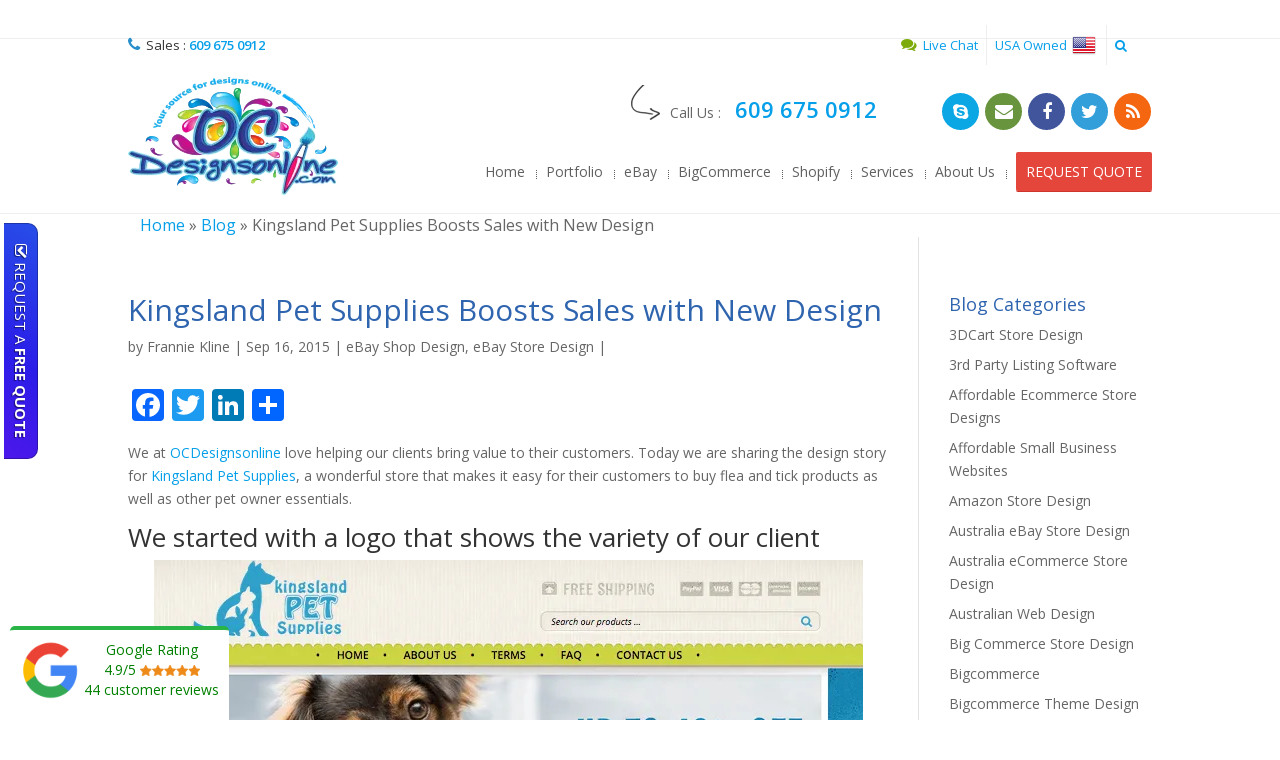

--- FILE ---
content_type: text/css
request_url: https://cdn-blfao.nitrocdn.com/dIlNNakDdNRNvvTUuWYtqsoaMYPHnUxU/assets/static/optimized/rev-1b4afac/www.ocdesignsonline.com/combinedCss/nitro-min-noimport-2b318ab0c84905641a73d25dc673791d-stylesheet.css
body_size: 109958
content:
@charset "UTF-8";[class*="edd-icon-"],[class*=" edd-icon-"]{font-family:"EDD-Icons";speak:none;font-style:normal;font-weight:normal;font-variant:normal;text-transform:none;width:auto;height:auto;line-height:1;-webkit-font-smoothing:antialiased;}[class*="edd-icon-"]:before,[class*=" edd-icon-"]:before{text-decoration:inherit;display:inline-block;cursor:default;speak:none;}.edd-icon-spinner:before{content:"q";}.edd-icon-ok:before{content:"w";}.edd-icon-remove:before{content:"e";}.edd-icon-remove-circle:before{content:"r";}.edd-icon-ok-circle:before{content:"t";}.edd-icon-spin{display:inline-block;-moz-animation:edd-icon-spin 2s infinite linear;-o-animation:edd-icon-spin 2s infinite linear;-webkit-animation:edd-icon-spin 2s infinite linear;animation:edd-icon- spin 2s infinite linear;}@-moz-keyframes edd-icon-spin{0%{-moz-transform:rotate(0deg);}100%{-moz-transform:rotate(359deg);}}@-webkit-keyframes edd-icon-spin{0%{-webkit-transform:rotate(0deg);}100%{-webkit-transform:rotate(359deg);}}@-o-keyframes edd-icon-spin{0%{-o-transform:rotate(0deg);}100%{-o-transform:rotate(359deg);}}@-ms-keyframes edd-icon-spin{0%{-ms-transform:rotate(0deg);}100%{-ms-transform:rotate(359deg);}}@keyframes edd-icon-spin{0%{transform:rotate(0deg);}100%{transform:rotate(359deg);}}.edd_clearfix:after{display:block;visibility:hidden;float:none;clear:both;text-indent:-9999px;content:".";}#edd_checkout_cart{text-align:left;width:100%;border:none;margin:0 0 30px;table-layout:auto;}#edd_checkout_cart td img{float:left;margin:0 8px 0 0;background:none;padding:0;border:none;}#edd_checkout_cart input.edd-item-quantity{width:3em;padding:2px;}#edd_checkout_cart .edd_discount{display:inline-block;margin-left:5px;}.edd_discount_remove{display:inline-block;width:10px;height:11px;background:url("https://www.ocdesignsonline.com/wp-content/themes/Divi-child/edd_templates/images/xit.gif") 0 0 no-repeat;position:relative;top:3px;}.edd_discount_remove:hover{background-position:-10px 0;}.edd_discount_remove.nitro-lazy{background-image:none !important;}#edd_checkout_cart br{display:none;}#edd_checkout_cart a.edd-cart-saving-button{font-weight:normal;text-decoration:none;}#edd_checkout_form_wrap label:after{display:block;visibility:hidden;float:none;clear:both;height:0;text-indent:-9999px;content:".";}#edd_checkout_form_wrap span.edd-description{color:#666;font-size:80%;display:none;margin:0 0 5px;}#edd_checkout_form_wrap select.edd-select.edd-select-small{display:inline;width:auto;}#edd_checkout_form_wrap input.edd-input.error,#edd_checkout_form_wrap textarea.edd-input.error{border-color:#c4554e;}#edd_checkout_form_wrap #edd_terms_agreement label,#edd_checkout_form_wrap #edd_tax_opt_in_fields label{display:inline-block;width:auto;}#edd_checkout_form_wrap > p{margin:0 0 21px;}#edd_checkout_form_wrap span.edd-required-indicator{color:#b94a48;display:inline;}#edd_checkout_form_wrap input[type="radio"]{border:none;margin-right:5px;}#edd_checkout_form_wrap input[type="checkbox"]{float:left;margin:0 8px 0 0;}#edd_checkout_form_wrap .edd-payment-icons{height:48px;display:block;margin:50px 0 80px;text-align:center;}#edd_checkout_form_wrap .edd-payment-icons img.payment-icon{max-height:48px;width:auto;margin:0 3px 0 0;background:none;padding:0;border:none;-webkit-box-shadow:none;-moz-box-shadow:none;box-shadow:none;}#edd_checkout_form_wrap #edd-payment-mode-wrap label{display:inline-block;margin:0 20px 0 0;}#edd_checkout_form_wrap #edd-payment-mode-wrap .edd-payment-mode-label{font-weight:bold;display:inline-block;position:relative;margin-bottom:5px;}#edd_checkout_form_wrap #edd_purchase_submit,#edd_checkout_form_wrap #edd_discount_code,#edd_checkout_form_wrap #edd_register_account_fields{padding:0;border:none;}#edd_checkout_form_wrap #edd_purchase_submit{padding:50px;}#edd_checkout_form_wrap fieldset fieldset{margin:0;border:none;padding:0;}#edd_checkout_form_wrap #edd-login-account-wrap,#edd_checkout_form_wrap #edd-new-account-wrap,#edd_checkout_form_wrap #edd_show_discount,#edd_checkout_form_wrap .edd-cart-adjustment,#edd_checkout_form_wrap #edd_final_total_wrap{background:inherit;color:inherit;padding:.5em 1.387em;}#edd_checkout_form_wrap #edd-discount-code-wrap,#edd_checkout_form_wrap #edd_final_total_wrap,#edd_checkout_form_wrap #edd_show_discount{}#edd_checkout_form_wrap .edd-cart-adjustment{padding:1.387em;}#edd_checkout_form_wrap .edd-cart-adjustment input.edd-input,#edd_checkout_form_wrap .edd-cart-adjustment input.edd-submit{display:inline-block;}#edd_checkout_form_wrap .edd-cart-adjustment input.edd-submit,.edd_checkout a,a.btn-checkout{padding:3px 12px;margin-bottom:2px;}#edd_checkout_form_wrap #edd-discount-error-wrap{width:100%;display:inline-block;margin:1em 0 0;}#edd_checkout_form_wrap #edd_payment_mode_select{margin-bottom:21px;}#edd_checkout_form_wrap fieldset#edd_register_fields #edd_checkout_user_info{margin-bottom:21px;}#edd_checkout_form_wrap fieldset#edd_register_account_fields legend{padding-top:11px;}#edd_checkout_form_wrap fieldset#edd_register_account_fields p.edd_register_password,#edd_checkout_form_wrap fieldset#edd_register_account_fields p.edd_login_password{margin:0;}#edd_checkout_form_wrap fieldset p:last-child{margin-bottom:0;}#edd_checkout_form_wrap fieldset#edd_cc_fields #edd-card-number-wrap{margin-top:5px;}#edd_checkout_form_wrap #edd_purchase_final_total{margin:21px 0;}#edd_checkout_form_wrap #edd_purchase_final_total p{margin:0;}#edd_secure_site_wrapper{padding:4px 4px 4px 0;font-weight:bold;}#edd_secure_site_wrapper span.padlock:before{content:"";display:inline-block;-webkit-font-smoothing:antialiased;font:normal 20px/1 "dashicons";vertical-align:top;}#edd_checkout_form_wrap input.edd-input.card-number.valid{background-image:url("https://www.ocdesignsonline.com/wp-content/themes/Divi-child/edd_templates/images/tick.png");background-repeat:no-repeat;background-position:98% 50%;}#edd_checkout_form_wrap input.edd-input.card-number.valid.nitro-lazy{background-image:none !important;}#edd_checkout_form_wrap span.exp-divider{display:inline;}#edd_checkout_form_wrap span.card-type{position:absolute;top:-2px;right:0;width:43px;height:32px;background-size:43px 32px !important;}#edd_checkout_form_wrap span.card-type.off{display:none;}#edd_checkout_form_wrap span.card-type.visa{background:url("https://www.ocdesignsonline.com/wp-content/themes/Divi-child/edd_templates/images/icons/visa.gif") no-repeat;}#edd_checkout_form_wrap span.card-type.visa.nitro-lazy{background-image:none !important;}#edd_checkout_form_wrap span.card-type.mastercard{background:url("https://www.ocdesignsonline.com/wp-content/themes/Divi-child/edd_templates/images/icons/mastercard.gif") no-repeat;}#edd_checkout_form_wrap span.card-type.mastercard.nitro-lazy{background-image:none !important;}#edd_checkout_form_wrap span.card-type.discover{background:url("https://www.ocdesignsonline.com/wp-content/themes/Divi-child/edd_templates/images/icons/discover.gif") no-repeat;}#edd_checkout_form_wrap span.card-type.discover.nitro-lazy{background-image:none !important;}#edd_checkout_form_wrap span.card-type.amex{background:url("https://www.ocdesignsonline.com/wp-content/themes/Divi-child/edd_templates/images/icons/americanexpress.gif") no-repeat;}#edd_checkout_form_wrap span.card-type.amex.nitro-lazy{background-image:none !important;}#edd_checkout_form_wrap #edd-discount-loader,#edd_checkeout_form_wrap .edd-cart-ajax{-webkit-box-shadow:none;-moz-box-shadow:none;box-shadow:none;}.edd-amazon-profile-wrapper{font-size:12px;}.edd-amazon-profile-name{font-weight:600;}.edd-amazon-logout{font-size:10px;line-height:12px;}.edd-amazon-logout a{cursor:pointer;}#edd-amazon-address-box{height:228px;width:350px;margin-bottom:15px;}#edd-amazon-wallet-box{height:228px;width:350px;}@media only screen and (min-width: 768px){#edd-amazon-address-box,#edd-amazon-wallet-box{width:100%;height:228px;}}.edd_purchase_submit_wrapper{position:relative;}.edd_purchase_submit_wrapper a.edd-add-to-cart{text-decoration:none;display:none;position:relative;overflow:hidden;}.edd_purchase_submit_wrapper a.edd-add-to-cart.edd-has-js{display:inline-block;}.edd_purchase_submit_wrapper .edd-cart-ajax{display:none;position:relative;left:-35px;}.edd-submit.button.edd-ajax-loading{padding-right:30px;}.edd-add-to-cart .edd-add-to-cart-label{opacity:1;filter:alpha(opacity=100);}a.edd-add-to-cart .edd-loading{position:absolute;left:50%;top:50%;opacity:0;filter:alpha(opacity=0);}a.edd-add-to-cart .edd-add-to-cart-label,a.edd-add-to-cart .edd-loading{-webkit-transition:.1s opacity !important;-moz-transition:.1s opacity !important;-ms-transition:.1s opacity !important;-o-transition:.1s opacity !important;transition:.1s opacity !important;}.edd-add-to-cart[data-edd-loading] .edd-add-to-cart-label{opacity:0;filter:alpha(opacity=0);}.edd-add-to-cart[data-edd-loading] .edd-loading{opacity:1;filter:alpha(opacity=100);}.edd-cart-added-alert{color:#567622;display:block;position:absolute;}body.edd_receipt_page{background-color:#fff;color:#141412;margin:0;font-family:Helvetica,sans-serif;font-size:12px;}body.edd_receipt_page:before{position:relative;}body.edd_receipt_page #edd_receipt_wrapper{width:660px;margin:0 auto;padding:50px 0;}body.edd_receipt_page table{display:table;width:100%;border-bottom:1px solid #ededed;border-collapse:collapse;border-spacing:0;font-size:14px;line-height:2;margin:0 0 20px;}body.edd_receipt_page td,body.edd_receipt_page th{display:table-cell;text-align:left;border-top:1px solid #ededed;padding:6px 10px;font-weight:normal;}body.edd_receipt_page th{font-weight:bold;text-transform:uppercase;}body.edd_receipt_page h3{font-size:22px;margin:40px 0 5px;clear:both;display:block;font-weight:bold;}body.edd_receipt_page li{list-style:none;}table#edd_purchase_receipt_products,table#edd_purchase_receipt{width:100%;margin-bottom:60px;}table#edd_purchase_receipt_products td,table#edd_purchase_receipt_products th,table#edd_purchase_receipt td,table#edd_purchase_receipt th{text-align:left;}table#edd_purchase_receipt .edd_receipt_payment_status.pending,table#edd_purchase_receipt .edd_receipt_payment_status.cancelled,table#edd_purchase_receipt .edd_receipt_payment_status.revoked,table#edd_purchase_receipt .edd_receipt_payment_status.failed{color:#f73f2e;}table#edd_purchase_receipt_products li{list-style:none;margin:0 0 8px 10px;}table#edd_purchase_receipt ul,table#edd_purchase_receipt_products ul.edd_purchase_receipt_files{margin:0;padding:0;}table#edd_purchase_receipt li.edd_download_file{list-style:none;margin:0 0 8px 0;}table#edd_purchase_receipt_products .edd_purchase_receipt_product_notes{font-style:italic;}table#edd_purchase_receipt_products .edd_purchase_receipt_product_name{font-weight:bold;}table#edd_purchase_receipt_products .edd_bundled_product_name{font-style:italic;font-weight:bold;}#edd_user_history{text-align:left;width:100%;border-top:1px solid #f0f0f0;border-bottom:none;}#edd_user_history td{line-height:25px;vertical-align:middle;}#edd_user_history .edd_purchase_status.revoked,#edd_user_history .edd_purchase_status.failed,#edd_user_history .edd_purchase_status.cancelled,#edd_user_history .edd_purchase_status.pending{color:#f73f2e;}#edd_register_form .edd-input,#edd_login_form .edd-input{}#edd_register_form label,#edd_login_form label{}#edd_profile_editor_form label{}.edd_added_to_cart_alert{padding:5px;font-size:14px;border:1px solid #046a9e;background:#9ecce2;color:#333;margin:8px 0;}.edd_added_to_cart_alert a.edd_alert_checkout_link{color:#000 !important;}input.edd_submit_plain{background:none !important;border:none !important;padding:0 !important;display:inline;cursor:pointer;}.single-download .edd_download_purchase_form{margin:1.8rem 0;}.edd_download_purchase_form .edd_download_quantity_wrapper{margin:0 0 .5em;}.edd_download_purchase_form .edd_download_quantity_wrapper .edd-item-quantity{width:75px;background:rgba(0,0,0,.05);border:1px solid rgba(0,0,0,.14);padding:5px 10px;margin:0 auto;}.edd_download_purchase_form .edd_price_options{margin:0 0 30px 16px;}.edd_download_purchase_form .edd_price_options ul{margin:0;padding:0;list-style:none;}.edd_download_purchase_form .edd_price_options li{display:block;padding:0;margin:0;}.edd_download_purchase_form .edd_price_options span{display:inline;padding:0;margin:0;}.edd_download_purchase_form .edd_price_options .edd_download_quantity_wrapper{padding-left:18px;}.edd_download_purchase_form .edd_price_options .edd_download_quantity_wrapper *{font-size:80%;}.edd_download_purchase_form .edd_price_options input.edd-item-quantity{display:inline;width:50px;max-width:90%;}.edd-submit,.edd_checkout a,a.btn-checkout{position:relative;font-size:.9rem;font-weight:500;display:block;text-align:center;padding:15px 30px;}.edd-submit:before,.edd_checkout a:before,a.btn-checkout:before{content:"";display:inline-block;margin-right:8px;vertical-align:text-bottom;font-size:1.3em;font-family:"fontello";}.edd_checkout a:before,a.btn-checkout:before{vertical-align:bottom;}.edd_download_inner{padding:0 8px 8px;margin:0 0 10px;}.edd_download_image{max-width:100%;}.edd_download .edd_price{margin-bottom:10px;}.sidebar-item .edd-cart{display:block;padding:16px;font-weight:300;margin:0 0 50px;position:relative;}.sidebar-item .edd-cart a,.sidebar-item .edd-cart a{margin-bottom:0;color:#494949;}.sidebar-item .edd-cart-item{border-bottom:1px solid rgba(0,0,0,.1);padding:8px 0;}.edd-cart .edd-cart-item{line-height:1.6em;padding:10px 16px;background-color:#eee;margin-bottom:2px;}.sidebar-item .edd-cart .edd-cart-item{font-size:1em;}.edd-cart-number-of-items{margin-bottom:5px;display:none;}.edd-cart-meta.edd_subtotal{font-weight:bold;font-style:italic;}.edd-cart-meta.edd_cart_tax{font-size:1em;font-style:italic;}.edd-cart-meta.edd_cart_tax::before{font-style:normal;}.edd-cart-meta.edd_total{font-weight:bold;}.edd-cart-meta{padding:2px 5px;}.edd-cart-meta.edd_subtotal,.edd-cart-meta.edd_total{padding-top:8px;color:#000;cursor:pointer;}.edd-cart li.edd_checkout{text-align:right;margin-top:20px;}.edd-cart li.edd_total{text-align:right;padding:15px 15px;background:rgba(0,0,0,.02);margin-top:20px;font-size:1.4em;}.edd_checkout a{border-radius:0;padding:12px 30px;margin:2px 0;display:inline-block;text-transform:uppercase;text-transform:uppercase;border:none;white-space:normal;font-size:1em;font-weight:normal;font-weight:500;font-family:inherit;min-width:200px;text-align:center;margin-bottom:20px;}.edd_checkout a:hover{box-shadow:0 1px 3px 0 rgba(0,0,0,.3);text-decoration:none !important;}.edd-cart{background-color:#fff;list-style:none;}.edd-cart li{position:relative;}.edd-cart li.edd-cart-item{padding-right:100px;}.edd-cart li.edd-cart-item .edd-cart-item-separator:nth-child(4){display:none;}.edd-cart li.edd_total{}.edd-cart li.edd-cart-item .edd-cart-item-price{font-weight:bold;color:#444;font-size:1.2em;}.edd-cart .subtotal{float:right;}.edd-cart .edd-remove-from-cart{position:absolute;right:15px;top:10px;color:#444;text-transform:capitalize;}.edd-cart li:first-child .edd-remove-from-cart{top:10px;}.edd-cart .edd-remove-from-cart:before{font-size:18px;content:"";font-family:"fontello";font-weight:normal;margin-right:8px;}.edd_errors:not(.edd-alert){-webkit-border-radius:2px;-moz-border-radius:2px;border-radius:2px;border:0;margin:0 0 21px 0;color:#333;}.edd_error{padding:10px;}p.edd_error{margin:0 !important;}.edd_success:not(.edd-alert){-webkit-border-radius:2px;-moz-border-radius:2px;border-radius:2px;border:1px solid #b3ce89;margin:20px 0;background:#d5eab3;color:#567622;padding:6px 8px;box-shadow:inset 0 1px 0 rgba(255,255,255,.7);}.edd-alert{-webkit-border-radius:2px;-moz-border-radius:2px;border-radius:2px;margin-bottom:20px;padding:10px;border:1px solid transparent;vertical-align:middle;}.edd-alert p{padding:0;}.edd-alert p:not(:last-child){margin-bottom:5px;}.edd-alert p:last-child{margin-bottom:0;}.edd-alert-error{color:#a94442;background-color:#f2dede;border-color:#ebccd1;}.edd-alert-success{background-color:#dff0d8;border-color:#d6e9c6;color:#3c763d;}.edd-alert-info{color:#31708f;background-color:#d9edf7;border-color:#bce8f1;}.edd-alert-warn{color:#8a6d3b;background-color:#fcf8e3;border-color:#faebcc;}.edd-cart-added-alert{display:inline-block;padding:8px 12px;background:rgba(17,178,22,.4);color:#fff;margin:8px 0;position:relative;}.comment-list{display:block;list-style:none;}.comment-list li{padding-left:70px;margin-bottom:10px;}.comment-list li article.comment{background:rgba(0,0,0,.03);padding:18px;border-radius:6px;position:relative;}.comment-list li article.comment p:last-child{margin-bottom:0;}.comment-list li img{margin:-15px 0 0 -80px;float:left;border-radius:50%;max-width:50px;}.comment-list li .comment-author{font-size:1em;}.comment-list li .comment-author cite{font-size:1.2em;}.comment-list li .comment-author a{font-size:1.2em;color:#363837;}.comment-list li .comment-content{padding:5px 0;}.comment-form{background:#f4f4f4;padding:70px 15px 30px;text-align:left;position:relative;}.comment-form > label{display:none;}.comment-form .field-holder{background:#fff;}.comment-form-author,.comment-form-email,.comment-form-url,.comment-form .field-holder{position:relative;}.comment-form .field-holder label{position:absolute;top:17px;left:24px;display:inline-block;overflow:hidden;height:20px;margin:0;}.comment-form .field-holder label:before{content:"";font-family:"fontAwesome";width:20px;display:inline-block;}.comment-form-author,.comment-form-author,.comment-form-email,.comment-form-url,.comment-form-comment{width:50%;float:left;padding:0;border-left:solid #f4f4f4 15px;border-right:solid #f4f4f4 15px;}.admin-bar .comment-form .comment-form-comment{width:100%;}.comment-notes,.logged-in-as{margin-bottom:40px;}.comment-notes,.logged-in-as{padding:0 15px;}.comment-form .comment-form-author label:before{content:"";}.comment-form .comment-form-email label:before{content:"";}.comment-form .comment-form-url label:before{content:"";}.comment-form .comment-form-comment label:before{content:"";}h3.comment-title,h3.comment-reply-title{font-family:inherit;color:inherit;}.comment-form .form-submit{text-align:center;}.comment-form .wrap-rating.in-post{display:block;margin-bottom:17px;margin-left:20px;overflow:inherit;}.comment-form .wrap-rating .rating{display:inline-block;}.comment-form .wrap-rating .rating-title{display:inline-block;margin-bottom:10px;vertical-align:top;}.crp-full-screen-popup{position:absolute;top:0;right:0;bottom:0;left:0;z-index:9999999;}.mfp-close{margin-right:2px;}.mfp-close-img{width:64px;height:64px;background-image:url("https://cdn-blfao.nitrocdn.com/dIlNNakDdNRNvvTUuWYtqsoaMYPHnUxU/assets/images/optimized/rev-b2c7bda/www.ocdesignsonline.com/wp-content/plugins/portfolio-wp/images/general/icons/close-icon.png");background-repeat:no-repeat;background-size:contain;}.mfp-close-img.nitro-lazy{background-image:none !important;}.crp-tile-inner .tile-inner{-webkit-box-shadow:none !important;-moz-box-shadow:none !important;box-shadow:none !important;border:none !important;}.crp-wrapper .crp-additional-block2{bottom:0;position:absolute;height:200px;overflow:hidden;padding:5px !important;padding-top:10px !important;text-align:center;}.crp-wrapper .crp-additional-block2 p{padding-top:0 !important;padding-bottom:0 !important;margin-top:0 !important;margin-bottom:0 !important;}.crp-wrapper .crp-product-buy-button{background-color:#333 !important;border-width:0 !important;color:#fff !important;font-weight:700 !important;line-height:1 !important;padding:1em 1.25em !important;height:40px;font-size:13px !important;cursor:pointer;position:relative;}.crp-wrapper .crp-product-buy-button:hover{opacity:.9 !important;}.crp-wrapper .crp-additional-block2 *{position:relative;}.crp-wrapper .crp-additional-block2 span{color:#333;line-height:15px;}.crp-badge-box{z-index:1;}.crp-badge{z-index:1;position:relative !important;color:#fff !important;background-color:#81d742;}.crp-badge span{font-size:16px;position:relative !important;}.crp-badge-box.crp-badge-pos-RT{top:5px;right:5px;}.crp-badge span{padding:3px 12px;}.crp-catalog-title{overflow:hidden;white-space:nowrap;font-weight:bold;text-overflow:ellipsis;width:100%;text-align:center;padding:0 15px !important;font-size:18px;}#gallery div{margin-left:0px !important;margin-right:0px !important;padding-left:0px !important;padding-right:0px !important;-webkit-transform:translate3d(0,0,0);}.lg-info{position:fixed;z-index:3;left:10px;top:10px;padding:10px;margin-right:70px;min-width:300px;max-width:400px;background-color:rgba(0,0,0,.5);color:#fff;font-size:16px;}.lg-info *{color:#fff;font-size:16px;}.lg-info h4.lg-h4,.lg-info h3.lg-h3,.lg-info h2.lg-h2{color:white;text-transform:uppercase;margin:0px;font-size:17px;line-height:22px;overflow:hidden;white-space:break-spaces !important;margin-bottom:10px;}.lg-info p.lg-p{color:white;margin-top:4px;font-size:13px;line-height:normal;max-height:100px;overflow:auto;}.image01 .crp-tile-img{transition-property:transform,filter,-webkit-filter;transition-duration:.3s,.3s,.3s;transition-delay:0s,0s,0s;}.image01 .crp-tile-img{-webkit-transform:scale(1);-moz-transform:scale(1);-ms-transform:scale(1);-o-transform:scale(1);transform:scale(1);}.image01:hover .crp-tile-img,.image01:focus .crp-tile-img{-webkit-transform:scale(1.1);-moz-transform:scale(1.1);-ms-transform:scale(1.1);-o-transform:scale(1.1);transform:scale(1.1);}i.mce-i-icon{font:400 20px/1 dashicons;padding:0;vertical-align:top;speak:none;-webkit-font-smoothing:antialiased;-moz-osx-font-smoothing:grayscale;margin-left:-2px;padding-right:2px;}#gallery .tile .caption{position:absolute;display:block;left:0;top:0;width:100%;height:100%;opacity:0;-webkit-transition:opacity .3s;-moz-transition:opacity .3s;-o-transition:opacity .3s;transition:opacity .3s;background:rgba(0,0,0,.4);}#gallery .tile:hover .caption{opacity:1;}#gallery .tile:hover{cursor:pointer;}.fa{display:inline-block;font:normal normal normal 14px/1 FontAwesome;font-size:inherit;text-rendering:auto;-webkit-font-smoothing:antialiased;-moz-osx-font-smoothing:grayscale;transform:translate(0,0);}.fa-lg{font-size:1.33333333em;line-height:.75em;vertical-align:-15%;}.fa-2x{font-size:2em;}.fa-3x{font-size:3em;}.fa-4x{font-size:4em;}.fa-5x{font-size:5em;}.fa-fw{width:1.28571429em;text-align:center;}.fa-ul{padding-left:0;margin-left:2.14285714em;list-style-type:none;}.fa-ul > li{position:relative;}.fa-li{position:absolute;left:-2.14285714em;width:2.14285714em;top:.14285714em;text-align:center;}.fa-li.fa-lg{left:-1.85714286em;}.fa-border{padding:.2em .25em .15em;border:solid .08em #eee;border-radius:.1em;}.pull-right{float:right;}.pull-left{float:left;}.fa.pull-left{margin-right:.3em;}.fa.pull-right{margin-left:.3em;}.fa-spin{-webkit-animation:fa-spin 2s infinite linear;animation:fa-spin 2s infinite linear;}.fa-pulse{-webkit-animation:fa-spin 1s infinite steps(8);animation:fa-spin 1s infinite steps(8);}@-webkit-keyframes fa-spin{0%{-webkit-transform:rotate(0deg);transform:rotate(0deg);}100%{-webkit-transform:rotate(359deg);transform:rotate(359deg);}}@keyframes fa-spin{0%{-webkit-transform:rotate(0deg);transform:rotate(0deg);}100%{-webkit-transform:rotate(359deg);transform:rotate(359deg);}}.fa-rotate-90{filter:progid:DXImageTransform.Microsoft.BasicImage(rotation=1);-webkit-transform:rotate(90deg);-ms-transform:rotate(90deg);transform:rotate(90deg);}.fa-rotate-180{filter:progid:DXImageTransform.Microsoft.BasicImage(rotation=2);-webkit-transform:rotate(180deg);-ms-transform:rotate(180deg);transform:rotate(180deg);}.fa-rotate-270{filter:progid:DXImageTransform.Microsoft.BasicImage(rotation=3);-webkit-transform:rotate(270deg);-ms-transform:rotate(270deg);transform:rotate(270deg);}.fa-flip-horizontal{filter:progid:DXImageTransform.Microsoft.BasicImage(rotation=0,mirror=1);-webkit-transform:scale(-1,1);-ms-transform:scale(-1,1);transform:scale(-1,1);}.fa-flip-vertical{filter:progid:DXImageTransform.Microsoft.BasicImage(rotation=2,mirror=1);-webkit-transform:scale(1,-1);-ms-transform:scale(1,-1);transform:scale(1,-1);}:root .fa-rotate-90,:root .fa-rotate-180,:root .fa-rotate-270,:root .fa-flip-horizontal,:root .fa-flip-vertical{filter:none;}.fa-stack{position:relative;display:inline-block;width:2em;height:2em;line-height:2em;vertical-align:middle;}.fa-stack-1x,.fa-stack-2x{position:absolute;left:0;width:100%;text-align:center;}.fa-stack-1x{line-height:inherit;}.fa-stack-2x{font-size:2em;}.fa-inverse{color:#fff;}.fa-glass:before{content:"";}.fa-music:before{content:"";}.fa-search:before{content:"";}.fa-envelope-o:before{content:"";}.fa-heart:before{content:"";}.fa-star:before{content:"";}.fa-star-o:before{content:"";}.fa-user:before{content:"";}.fa-film:before{content:"";}.fa-th-large:before{content:"";}.fa-th:before{content:"";}.fa-th-list:before{content:"";}.fa-check:before{content:"";}.fa-remove:before,.fa-close:before,.fa-times:before{content:"";}.fa-search-plus:before{content:"";}.fa-search-minus:before{content:"";}.fa-power-off:before{content:"";}.fa-signal:before{content:"";}.fa-gear:before,.fa-cog:before{content:"";}.fa-trash-o:before{content:"";}.fa-home:before{content:"";}.fa-file-o:before{content:"";}.fa-clock-o:before{content:"";}.fa-road:before{content:"";}.fa-download:before{content:"";}.fa-arrow-circle-o-down:before{content:"";}.fa-arrow-circle-o-up:before{content:"";}.fa-inbox:before{content:"";}.fa-play-circle-o:before{content:"";}.fa-rotate-right:before,.fa-repeat:before{content:"";}.fa-refresh:before{content:"";}.fa-list-alt:before{content:"";}.fa-lock:before{content:"";}.fa-flag:before{content:"";}.fa-headphones:before{content:"";}.fa-volume-off:before{content:"";}.fa-volume-down:before{content:"";}.fa-volume-up:before{content:"";}.fa-qrcode:before{content:"";}.fa-barcode:before{content:"";}.fa-tag:before{content:"";}.fa-tags:before{content:"";}.fa-book:before{content:"";}.fa-bookmark:before{content:"";}.fa-print:before{content:"";}.fa-camera:before{content:"";}.fa-font:before{content:"";}.fa-bold:before{content:"";}.fa-italic:before{content:"";}.fa-text-height:before{content:"";}.fa-text-width:before{content:"";}.fa-align-left:before{content:"";}.fa-align-center:before{content:"";}.fa-align-right:before{content:"";}.fa-align-justify:before{content:"";}.fa-list:before{content:"";}.fa-dedent:before,.fa-outdent:before{content:"";}.fa-indent:before{content:"";}.fa-video-camera:before{content:"";}.fa-photo:before,.fa-image:before,.fa-picture-o:before{content:"";}.fa-pencil:before{content:"";}.fa-map-marker:before{content:"";}.fa-adjust:before{content:"";}.fa-tint:before{content:"";}.fa-edit:before,.fa-pencil-square-o:before{content:"";}.fa-share-square-o:before{content:"";}.fa-check-square-o:before{content:"";}.fa-arrows:before{content:"";}.fa-step-backward:before{content:"";}.fa-fast-backward:before{content:"";}.fa-backward:before{content:"";}.fa-play:before{content:"";}.fa-pause:before{content:"";}.fa-stop:before{content:"";}.fa-forward:before{content:"";}.fa-fast-forward:before{content:"";}.fa-step-forward:before{content:"";}.fa-eject:before{content:"";}.fa-chevron-left:before{content:"";}.fa-chevron-right:before{content:"";}.fa-plus-circle:before{content:"";}.fa-minus-circle:before{content:"";}.fa-times-circle:before{content:"";}.fa-check-circle:before{content:"";}.fa-question-circle:before{content:"";}.fa-info-circle:before{content:"";}.fa-crosshairs:before{content:"";}.fa-times-circle-o:before{content:"";}.fa-check-circle-o:before{content:"";}.fa-ban:before{content:"";}.fa-arrow-left:before{content:"";}.fa-arrow-right:before{content:"";}.fa-arrow-up:before{content:"";}.fa-arrow-down:before{content:"";}.fa-mail-forward:before,.fa-share:before{content:"";}.fa-expand:before{content:"";}.fa-compress:before{content:"";}.fa-plus:before{content:"";}.fa-minus:before{content:"";}.fa-asterisk:before{content:"";}.fa-exclamation-circle:before{content:"";}.fa-gift:before{content:"";}.fa-leaf:before{content:"";}.fa-fire:before{content:"";}.fa-eye:before{content:"";}.fa-eye-slash:before{content:"";}.fa-warning:before,.fa-exclamation-triangle:before{content:"";}.fa-plane:before{content:"";}.fa-calendar:before{content:"";}.fa-random:before{content:"";}.fa-comment:before{content:"";}.fa-magnet:before{content:"";}.fa-chevron-up:before{content:"";}.fa-chevron-down:before{content:"";}.fa-retweet:before{content:"";}.fa-shopping-cart:before{content:"";}.fa-folder:before{content:"";}.fa-folder-open:before{content:"";}.fa-arrows-v:before{content:"";}.fa-arrows-h:before{content:"";}.fa-bar-chart-o:before,.fa-bar-chart:before{content:"";}.fa-twitter-square:before{content:"";}.fa-facebook-square:before{content:"";}.fa-camera-retro:before{content:"";}.fa-key:before{content:"";}.fa-gears:before,.fa-cogs:before{content:"";}.fa-comments:before{content:"";}.fa-thumbs-o-up:before{content:"";}.fa-thumbs-o-down:before{content:"";}.fa-star-half:before{content:"";}.fa-heart-o:before{content:"";}.fa-sign-out:before{content:"";}.fa-linkedin-square:before{content:"";}.fa-thumb-tack:before{content:"";}.fa-external-link:before{content:"";}.fa-sign-in:before{content:"";}.fa-trophy:before{content:"";}.fa-github-square:before{content:"";}.fa-upload:before{content:"";}.fa-lemon-o:before{content:"";}.fa-phone:before{content:"";}.fa-square-o:before{content:"";}.fa-bookmark-o:before{content:"";}.fa-phone-square:before{content:"";}.fa-twitter:before{content:"";}.fa-facebook-f:before,.fa-facebook:before{content:"";}.fa-github:before{content:"";}.fa-unlock:before{content:"";}.fa-credit-card:before{content:"";}.fa-rss:before{content:"";}.fa-hdd-o:before{content:"";}.fa-bullhorn:before{content:"";}.fa-bell:before{content:"";}.fa-certificate:before{content:"";}.fa-hand-o-right:before{content:"";}.fa-hand-o-left:before{content:"";}.fa-hand-o-up:before{content:"";}.fa-hand-o-down:before{content:"";}.fa-arrow-circle-left:before{content:"";}.fa-arrow-circle-right:before{content:"";}.fa-arrow-circle-up:before{content:"";}.fa-arrow-circle-down:before{content:"";}.fa-globe:before{content:"";}.fa-wrench:before{content:"";}.fa-tasks:before{content:"";}.fa-filter:before{content:"";}.fa-briefcase:before{content:"";}.fa-arrows-alt:before{content:"";}.fa-group:before,.fa-users:before{content:"";}.fa-chain:before,.fa-link:before{content:"";}.fa-cloud:before{content:"";}.fa-flask:before{content:"";}.fa-cut:before,.fa-scissors:before{content:"";}.fa-copy:before,.fa-files-o:before{content:"";}.fa-paperclip:before{content:"";}.fa-save:before,.fa-floppy-o:before{content:"";}.fa-square:before{content:"";}.fa-navicon:before,.fa-reorder:before,.fa-bars:before{content:"";}.fa-list-ul:before{content:"";}.fa-list-ol:before{content:"";}.fa-strikethrough:before{content:"";}.fa-underline:before{content:"";}.fa-table:before{content:"";}.fa-magic:before{content:"";}.fa-truck:before{content:"";}.fa-pinterest:before{content:"";}.fa-pinterest-square:before{content:"";}.fa-google-plus-square:before{content:"";}.fa-google-plus:before{content:"";}.fa-money:before{content:"";}.fa-caret-down:before{content:"";}.fa-caret-up:before{content:"";}.fa-caret-left:before{content:"";}.fa-caret-right:before{content:"";}.fa-columns:before{content:"";}.fa-unsorted:before,.fa-sort:before{content:"";}.fa-sort-down:before,.fa-sort-desc:before{content:"";}.fa-sort-up:before,.fa-sort-asc:before{content:"";}.fa-envelope:before{content:"";}.fa-linkedin:before{content:"";}.fa-rotate-left:before,.fa-undo:before{content:"";}.fa-legal:before,.fa-gavel:before{content:"";}.fa-dashboard:before,.fa-tachometer:before{content:"";}.fa-comment-o:before{content:"";}.fa-comments-o:before{content:"";}.fa-flash:before,.fa-bolt:before{content:"";}.fa-sitemap:before{content:"";}.fa-umbrella:before{content:"";}.fa-paste:before,.fa-clipboard:before{content:"";}.fa-lightbulb-o:before{content:"";}.fa-exchange:before{content:"";}.fa-cloud-download:before{content:"";}.fa-cloud-upload:before{content:"";}.fa-user-md:before{content:"";}.fa-stethoscope:before{content:"";}.fa-suitcase:before{content:"";}.fa-bell-o:before{content:"";}.fa-coffee:before{content:"";}.fa-cutlery:before{content:"";}.fa-file-text-o:before{content:"";}.fa-building-o:before{content:"";}.fa-hospital-o:before{content:"";}.fa-ambulance:before{content:"";}.fa-medkit:before{content:"";}.fa-fighter-jet:before{content:"";}.fa-beer:before{content:"";}.fa-h-square:before{content:"";}.fa-plus-square:before{content:"";}.fa-angle-double-left:before{content:"";}.fa-angle-double-right:before{content:"";}.fa-angle-double-up:before{content:"";}.fa-angle-double-down:before{content:"";}.fa-angle-left:before{content:"";}.fa-angle-right:before{content:"";}.fa-angle-up:before{content:"";}.fa-angle-down:before{content:"";}.fa-desktop:before{content:"";}.fa-laptop:before{content:"";}.fa-tablet:before{content:"";}.fa-mobile-phone:before,.fa-mobile:before{content:"";}.fa-circle-o:before{content:"";}.fa-quote-left:before{content:"";}.fa-quote-right:before{content:"";}.fa-spinner:before{content:"";}.fa-circle:before{content:"";}.fa-mail-reply:before,.fa-reply:before{content:"";}.fa-github-alt:before{content:"";}.fa-folder-o:before{content:"";}.fa-folder-open-o:before{content:"";}.fa-smile-o:before{content:"";}.fa-frown-o:before{content:"";}.fa-meh-o:before{content:"";}.fa-gamepad:before{content:"";}.fa-keyboard-o:before{content:"";}.fa-flag-o:before{content:"";}.fa-flag-checkered:before{content:"";}.fa-terminal:before{content:"";}.fa-code:before{content:"";}.fa-mail-reply-all:before,.fa-reply-all:before{content:"";}.fa-star-half-empty:before,.fa-star-half-full:before,.fa-star-half-o:before{content:"";}.fa-location-arrow:before{content:"";}.fa-crop:before{content:"";}.fa-code-fork:before{content:"";}.fa-unlink:before,.fa-chain-broken:before{content:"";}.fa-question:before{content:"";}.fa-info:before{content:"";}.fa-exclamation:before{content:"";}.fa-superscript:before{content:"";}.fa-subscript:before{content:"";}.fa-eraser:before{content:"";}.fa-puzzle-piece:before{content:"";}.fa-microphone:before{content:"";}.fa-microphone-slash:before{content:"";}.fa-shield:before{content:"";}.fa-calendar-o:before{content:"";}.fa-fire-extinguisher:before{content:"";}.fa-rocket:before{content:"";}.fa-maxcdn:before{content:"";}.fa-chevron-circle-left:before{content:"";}.fa-chevron-circle-right:before{content:"";}.fa-chevron-circle-up:before{content:"";}.fa-chevron-circle-down:before{content:"";}.fa-html5:before{content:"";}.fa-css3:before{content:"";}.fa-anchor:before{content:"";}.fa-unlock-alt:before{content:"";}.fa-bullseye:before{content:"";}.fa-ellipsis-h:before{content:"";}.fa-ellipsis-v:before{content:"";}.fa-rss-square:before{content:"";}.fa-play-circle:before{content:"";}.fa-ticket:before{content:"";}.fa-minus-square:before{content:"";}.fa-minus-square-o:before{content:"";}.fa-level-up:before{content:"";}.fa-level-down:before{content:"";}.fa-check-square:before{content:"";}.fa-pencil-square:before{content:"";}.fa-external-link-square:before{content:"";}.fa-share-square:before{content:"";}.fa-compass:before{content:"";}.fa-toggle-down:before,.fa-caret-square-o-down:before{content:"";}.fa-toggle-up:before,.fa-caret-square-o-up:before{content:"";}.fa-toggle-right:before,.fa-caret-square-o-right:before{content:"";}.fa-euro:before,.fa-eur:before{content:"";}.fa-gbp:before{content:"";}.fa-dollar:before,.fa-usd:before{content:"";}.fa-rupee:before,.fa-inr:before{content:"";}.fa-cny:before,.fa-rmb:before,.fa-yen:before,.fa-jpy:before{content:"";}.fa-ruble:before,.fa-rouble:before,.fa-rub:before{content:"";}.fa-won:before,.fa-krw:before{content:"";}.fa-bitcoin:before,.fa-btc:before{content:"";}.fa-file:before{content:"";}.fa-file-text:before{content:"";}.fa-sort-alpha-asc:before{content:"";}.fa-sort-alpha-desc:before{content:"";}.fa-sort-amount-asc:before{content:"";}.fa-sort-amount-desc:before{content:"";}.fa-sort-numeric-asc:before{content:"";}.fa-sort-numeric-desc:before{content:"";}.fa-thumbs-up:before{content:"";}.fa-thumbs-down:before{content:"";}.fa-youtube-square:before{content:"";}.fa-youtube:before{content:"";}.fa-xing:before{content:"";}.fa-xing-square:before{content:"";}.fa-youtube-play:before{content:"";}.fa-dropbox:before{content:"";}.fa-stack-overflow:before{content:"";}.fa-instagram:before{content:"";}.fa-flickr:before{content:"";}.fa-adn:before{content:"";}.fa-bitbucket:before{content:"";}.fa-bitbucket-square:before{content:"";}.fa-tumblr:before{content:"";}.fa-tumblr-square:before{content:"";}.fa-long-arrow-down:before{content:"";}.fa-long-arrow-up:before{content:"";}.fa-long-arrow-left:before{content:"";}.fa-long-arrow-right:before{content:"";}.fa-apple:before{content:"";}.fa-windows:before{content:"";}.fa-android:before{content:"";}.fa-linux:before{content:"";}.fa-dribbble:before{content:"";}.fa-skype:before{content:"";}.fa-foursquare:before{content:"";}.fa-trello:before{content:"";}.fa-female:before{content:"";}.fa-male:before{content:"";}.fa-gittip:before,.fa-gratipay:before{content:"";}.fa-sun-o:before{content:"";}.fa-moon-o:before{content:"";}.fa-archive:before{content:"";}.fa-bug:before{content:"";}.fa-vk:before{content:"";}.fa-weibo:before{content:"";}.fa-renren:before{content:"";}.fa-pagelines:before{content:"";}.fa-stack-exchange:before{content:"";}.fa-arrow-circle-o-right:before{content:"";}.fa-arrow-circle-o-left:before{content:"";}.fa-toggle-left:before,.fa-caret-square-o-left:before{content:"";}.fa-dot-circle-o:before{content:"";}.fa-wheelchair:before{content:"";}.fa-vimeo-square:before{content:"";}.fa-turkish-lira:before,.fa-try:before{content:"";}.fa-plus-square-o:before{content:"";}.fa-space-shuttle:before{content:"";}.fa-slack:before{content:"";}.fa-envelope-square:before{content:"";}.fa-wordpress:before{content:"";}.fa-openid:before{content:"";}.fa-institution:before,.fa-bank:before,.fa-university:before{content:"";}.fa-mortar-board:before,.fa-graduation-cap:before{content:"";}.fa-yahoo:before{content:"";}.fa-google:before{content:"";}.fa-reddit:before{content:"";}.fa-reddit-square:before{content:"";}.fa-stumbleupon-circle:before{content:"";}.fa-stumbleupon:before{content:"";}.fa-delicious:before{content:"";}.fa-digg:before{content:"";}.fa-pied-piper:before{content:"";}.fa-pied-piper-alt:before{content:"";}.fa-drupal:before{content:"";}.fa-joomla:before{content:"";}.fa-language:before{content:"";}.fa-fax:before{content:"";}.fa-building:before{content:"";}.fa-child:before{content:"";}.fa-paw:before{content:"";}.fa-spoon:before{content:"";}.fa-cube:before{content:"";}.fa-cubes:before{content:"";}.fa-behance:before{content:"";}.fa-behance-square:before{content:"";}.fa-steam:before{content:"";}.fa-steam-square:before{content:"";}.fa-recycle:before{content:"";}.fa-automobile:before,.fa-car:before{content:"";}.fa-cab:before,.fa-taxi:before{content:"";}.fa-tree:before{content:"";}.fa-spotify:before{content:"";}.fa-deviantart:before{content:"";}.fa-soundcloud:before{content:"";}.fa-database:before{content:"";}.fa-file-pdf-o:before{content:"";}.fa-file-word-o:before{content:"";}.fa-file-excel-o:before{content:"";}.fa-file-powerpoint-o:before{content:"";}.fa-file-photo-o:before,.fa-file-picture-o:before,.fa-file-image-o:before{content:"";}.fa-file-zip-o:before,.fa-file-archive-o:before{content:"";}.fa-file-sound-o:before,.fa-file-audio-o:before{content:"";}.fa-file-movie-o:before,.fa-file-video-o:before{content:"";}.fa-file-code-o:before{content:"";}.fa-vine:before{content:"";}.fa-codepen:before{content:"";}.fa-jsfiddle:before{content:"";}.fa-life-bouy:before,.fa-life-buoy:before,.fa-life-saver:before,.fa-support:before,.fa-life-ring:before{content:"";}.fa-circle-o-notch:before{content:"";}.fa-ra:before,.fa-rebel:before{content:"";}.fa-ge:before,.fa-empire:before{content:"";}.fa-git-square:before{content:"";}.fa-git:before{content:"";}.fa-hacker-news:before{content:"";}.fa-tencent-weibo:before{content:"";}.fa-qq:before{content:"";}.fa-wechat:before,.fa-weixin:before{content:"";}.fa-send:before,.fa-paper-plane:before{content:"";}.fa-send-o:before,.fa-paper-plane-o:before{content:"";}.fa-history:before{content:"";}.fa-genderless:before,.fa-circle-thin:before{content:"";}.fa-header:before{content:"";}.fa-paragraph:before{content:"";}.fa-sliders:before{content:"";}.fa-share-alt:before{content:"";}.fa-share-alt-square:before{content:"";}.fa-bomb:before{content:"";}.fa-soccer-ball-o:before,.fa-futbol-o:before{content:"";}.fa-tty:before{content:"";}.fa-binoculars:before{content:"";}.fa-plug:before{content:"";}.fa-slideshare:before{content:"";}.fa-twitch:before{content:"";}.fa-yelp:before{content:"";}.fa-newspaper-o:before{content:"";}.fa-wifi:before{content:"";}.fa-calculator:before{content:"";}.fa-paypal:before{content:"";}.fa-google-wallet:before{content:"";}.fa-cc-visa:before{content:"";}.fa-cc-mastercard:before{content:"";}.fa-cc-discover:before{content:"";}.fa-cc-amex:before{content:"";}.fa-cc-paypal:before{content:"";}.fa-cc-stripe:before{content:"";}.fa-bell-slash:before{content:"";}.fa-bell-slash-o:before{content:"";}.fa-trash:before{content:"";}.fa-copyright:before{content:"";}.fa-at:before{content:"";}.fa-eyedropper:before{content:"";}.fa-paint-brush:before{content:"";}.fa-birthday-cake:before{content:"";}.fa-area-chart:before{content:"";}.fa-pie-chart:before{content:"";}.fa-line-chart:before{content:"";}.fa-lastfm:before{content:"";}.fa-lastfm-square:before{content:"";}.fa-toggle-off:before{content:"";}.fa-toggle-on:before{content:"";}.fa-bicycle:before{content:"";}.fa-bus:before{content:"";}.fa-ioxhost:before{content:"";}.fa-angellist:before{content:"";}.fa-cc:before{content:"";}.fa-shekel:before,.fa-sheqel:before,.fa-ils:before{content:"";}.fa-meanpath:before{content:"";}.fa-buysellads:before{content:"";}.fa-connectdevelop:before{content:"";}.fa-dashcube:before{content:"";}.fa-forumbee:before{content:"";}.fa-leanpub:before{content:"";}.fa-sellsy:before{content:"";}.fa-shirtsinbulk:before{content:"";}.fa-simplybuilt:before{content:"";}.fa-skyatlas:before{content:"";}.fa-cart-plus:before{content:"";}.fa-cart-arrow-down:before{content:"";}.fa-diamond:before{content:"";}.fa-ship:before{content:"";}.fa-user-secret:before{content:"";}.fa-motorcycle:before{content:"";}.fa-street-view:before{content:"";}.fa-heartbeat:before{content:"";}.fa-venus:before{content:"";}.fa-mars:before{content:"";}.fa-mercury:before{content:"";}.fa-transgender:before{content:"";}.fa-transgender-alt:before{content:"";}.fa-venus-double:before{content:"";}.fa-mars-double:before{content:"";}.fa-venus-mars:before{content:"";}.fa-mars-stroke:before{content:"";}.fa-mars-stroke-v:before{content:"";}.fa-mars-stroke-h:before{content:"";}.fa-neuter:before{content:"";}.fa-facebook-official:before{content:"";}.fa-pinterest-p:before{content:"";}.fa-whatsapp:before{content:"";}.fa-server:before{content:"";}.fa-user-plus:before{content:"";}.fa-user-times:before{content:"";}.fa-hotel:before,.fa-bed:before{content:"";}.fa-viacoin:before{content:"";}.fa-train:before{content:"";}.fa-subway:before{content:"";}.fa-medium:before{content:"";}.group{}.group:before,.group:after{display:table;content:"";line-height:0;}.group:after{clear:both;}[data-icon]:before{font-family:"Slide-icons";content:attr(data-icon);speak:none;font-weight:normal;font-variant:normal;text-transform:none;line-height:1;-webkit-font-smoothing:antialiased;-moz-osx-font-smoothing:grayscale;}.light-gallery{overflow:hidden !important;}#lg-gallery img{border:none !important;}#lg-outer{width:100%;height:100%;position:fixed;top:0;left:0;z-index:99999 !important;overflow:hidden;-webkit-user-select:none;-moz-user-select:none;user-select:none;opacity:1;-webkit-transition:opacity .35s ease;-moz-transition:opacity .35s ease;-o-transition:opacity .35s ease;-ms-transition:opacity .35s ease;transition:opacity .35s ease;background:#0d0d0d;}#lg-outer .lg-slide{position:relative;}#lg-gallery.opacity{opacity:1;transition:opacity 1s ease 0s;-moz-transition:opacity 1s ease 0s;-webkit-transition:opacity 1s ease 0s;-o-transition:opacity 1s ease 0s;-ms-transition:opacity 1s ease 0s;}#lg-gallery.opacity .thumb-cont{opacity:1;}#lg-gallery.fade-m{opacity:0;transition:opacity .5s ease 0s;-moz-transition:opacity .5s ease 0s;-webkit-transition:opacity .5s ease 0s;-o-transition:opacity .5s ease 0s;-ms-transition:opacity .5s ease 0s;}#lg-gallery{height:100%;opacity:0;width:100%;position:relative;transition:opacity 1s ease 0s;-moz-transition:opacity 1s ease 0s;-webkit-transition:opacity 1s ease 0s;-o-transition:opacity 1s ease 0s;-ms-transition:opacity 1s ease 0s;}#lg-slider{height:100%;left:0;top:0;width:100%;position:absolute;white-space:nowrap;}#lg-slider .lg-slide{background:url("https://cdn-blfao.nitrocdn.com/dIlNNakDdNRNvvTUuWYtqsoaMYPHnUxU/assets/images/optimized/rev-b2c7bda/www.ocdesignsonline.com/wp-content/plugins/portfolio-wp/css/lightgallery/images/loading.gif") no-repeat scroll center center transparent;display:inline-block;height:100%;text-align:center;width:100%;}#lg-slider .lg-slide.complete{background-image:none;}#lg-slider .lg-slide.complete.nitro-lazy{background-image:none !important;}#lg-gallery.show-after-load .lg-slide > *{opacity:0;}#lg-slider .lg-slide.nitro-lazy{background:none !important;}#lg-gallery.show-after-load .lg-slide.complete > *{opacity:1;}#lg-slider.slide .lg-slide,#lg-slider.use-left .lg-slide{position:absolute;opacity:.4;}#lg-slider.fade-m .lg-slide{position:absolute;left:0;opacity:0;}#lg-slider.animate .lg-slide{position:absolute;left:0;}#lg-slider.fade-m .current{opacity:1;z-index:9;}#lg-slider .lg-slide:before{content:"";display:inline-block;height:50%;width:1px;margin-right:-1px;}#lg-gallery.opacity .lg-slide .object{transform:scale3d(1,1,1);-moz-transform:scale3d(1,1,1);-ms-transform:scale3d(1,1,1);-webkit-transform:scale3d(1,1,1);-o-transform:scale3d(1,1,1);}.lg-slide .object{transform:scale3d(.5,.5,.5);-moz-transform:scale3d(.5,.5,.5);-ms-transform:scale3d(.5,.5,.5);-webkit-transform:scale3d(.5,.5,.5);-o-transform:scale3d(.5,.5,.5);-webkit-transition:-webkit-transform 1s cubic-bezier(0,0,.25,1) 0s,opacity .5s ease 0s;-moz-transition:-moz-transform 1s cubic-bezier(0,0,.25,1) 0s,opacity .5s ease 0s;-o-transition:-o-transform 1s cubic-bezier(0,0,.25,1) 0s,opacity .5s ease 0s;-ms-transition:-ms-transform 1s cubic-bezier(0,0,.25,1) 0s,opacity .5s ease 0s;transition:transform 1s cubic-bezier(0,0,.25,1) 0s,opacity .5s ease 0s;}#lg-gallery.fade-m .lg-slide .object{transform:scale3d(.5,.5,.5);-moz-transform:scale3d(.5,.5,.5);-ms-transform:scale3d(.5,.5,.5);-webkit-transform:scale3d(.5,.5,.5);-o-transform:scale3d(.5,.5,.5);}#lg-slider.fade-m.on .current{opacity:1;transition:opacity .5s ease 0s;-moz-transition:opacity .5s ease 0s;-webkit-transition:opacity .5s ease 0s;-o-transition:opacity .5s ease 0s;-ms-transition:opacity .5s ease 0s;}#lg-slider.fade-m .lg-slide{transition:opacity .4s ease 0s;-moz-transition:opacity .4s ease 0s;-webkit-transition:opacity .4s ease 0s;-o-transition:opacity .4s ease 0s;-ms-transition:opacity .4s ease 0s;}#lg-slider.slide .lg-slide{transform:translate3d(100%,0px,0px);-moz-transform:translate3d(100%,0px,0px);-ms-transform:translate3d(100%,0px,0px);-webkit-transform:translate3d(100%,0px,0px);-o-transform:translate3d(100%,0px,0px);}#lg-slider.slide.on .lg-slide{opacity:0;}#lg-slider.slide .lg-slide.current{opacity:1 !important;transform:translate3d(0px,0px,0px) !important;-moz-transform:translate3d(0px,0px,0px) !important;-ms-transform:translate3d(0px,0px,0px) !important;-webkit-transform:translate3d(0px,0px,0px) !important;-o-transform:translate3d(0px,0px,0px) !important;}#lg-slider.slide .lg-slide.prev-slide{opacity:0;transform:translate3d(-100%,0px,0px);-moz-transform:translate3d(-100%,0px,0px);-ms-transform:translate3d(-100%,0px,0px);-webkit-transform:translate3d(-100%,0px,0px);-o-transform:translate3d(-100%,0px,0px);}#lg-slider.slide .lg-slide.next-slide{opacity:0;transform:translate3d(100%,0px,0px);-moz-transform:translate3d(100%,0px,0px);-ms-transform:translate3d(100%,0px,0px);-webkit-transform:translate3d(100%,0px,0px);-o-transform:translate3d(100%,0px,0px);}#lg-slider.use-left .lg-slide{left:100%;}#lg-slider.use-left.on .lg-slide{opacity:0;}#lg-slider.use-left .lg-slide.current{opacity:1 !important;left:0% !important;}#lg-slider.use-left .lg-slide.prev-slide{opacity:0;left:-100%;}#lg-slider.use-left .lg-slide.next-slide{opacity:0;left:100%;}#lg-slider.slide.on .lg-slide,#lg-slider.slide.on .current,#lg-slider.slide.on .prev-slide,#lg-slider.slide.on .next-slide{-webkit-transition:-webkit-transform 1s cubic-bezier(0,0,.25,1) 0s,opacity 1s ease 0s;-moz-transition:-moz-transform 1s cubic-bezier(0,0,.25,1) 0s,opacity 1s ease 0s;-o-transition:-o-transform 1s cubic-bezier(0,0,.25,1) 0s,opacity 1s ease 0s;-ms-transition:-ms-transform 1s cubic-bezier(0,0,.25,1) 0s,opacity 1s ease 0s;transition:transform 1s cubic-bezier(0,0,.25,1) 0s,opacity 1s ease 0s;}#lg-slider.speed .lg-slide,#lg-slider.speed .current,#lg-slider.speed .prev-slide,#lg-slider.speed .next-slide{transition-duration:inherit !important;-moz-transition-duration:inherit !important;-webkit-transition-duration:inherit !important;-o-transition-duration:inherit !important;-ms-transition-duration:inherit !important;}#lg-slider.timing .lg-slide,#lg-slider.timing .current,#lg-slider.timing .prev-slide,#lg-slider.timing .next-slide{transition-timing-function:inherit !important;-moz-transition-timing-function:inherit !important;-webkit-transition-timing-function:inherit !important;-o-transition-timing-function:inherit !important;-ms-transition-timing-function:inherit !important;}#lg-slider .lg-slide img{display:inline-block;max-height:100%;max-width:100%;cursor:-moz-grabbing;cursor:grab;cursor:-webkit-grab;margin:0;padding:0;width:auto;height:auto;vertical-align:middle;}#lg-gallery .thumb-cont .thumb-inner{-webkit-transition:-webkit-transform 1s cubic-bezier(0,0,.25,1) 0s;-moz-transition:-moz-transform 1s cubic-bezier(0,0,.25,1) 0s;-o-transition:-o-transform 1s cubic-bezier(0,0,.25,1) 0s;-ms-transition:-ms-transform 1s cubic-bezier(0,0,.25,1) 0s;transition:transform 1s cubic-bezier(0,0,.25,1) 0s;}@-webkit-keyframes rightEnd{0%{left:0;}50%{left:-30px;}100%{left:0;}}@keyframes rightEnd{0%{left:0;}50%{left:-30px;}100%{left:0;}}@-webkit-keyframes leftEnd{0%{left:0;}50%{left:30px;}100%{left:0;}}@keyframes leftEnd{0%{left:0;}50%{left:30px;}100%{left:0;}}.lg-slide .object.right-end{-webkit-animation:rightEnd .3s;animation:rightEnd .3s;position:relative;}.lg-slide .object.left-end{-webkit-animation:leftEnd .3s;animation:leftEnd .3s;position:relative;}#lg-action{bottom:20px;position:fixed;left:50%;margin-left:-30px;z-index:9;-webkit-backface-visibility:hidden;}#lg-action.has-thumb{margin-left:-76px;}#lg-action a{margin:0 3px 0 0 !important;-webkit-border-radius:2px;-moz-border-radius:2px;border-radius:2px;position:relative;top:auto;left:auto;bottom:auto;right:auto;display:inline-block !important;display:inline-block;vertical-align:middle;background-color:#000;background-color:rgba(0,0,0,.65);font-size:16px;width:28px;height:28px;font-family:"Slide-icons";color:#fff;cursor:pointer;}#lg-action a.disabled{opacity:.6;filter:alpha(opacity=60);cursor:default;background-color:#000;background-color:rgba(0,0,0,.65) !important;}#lg-action a:hover,#lg-action a:focus{background-color:#000;background-color:rgba(0,0,0,.85);}#lg-action a#lg-prev:before,#lg-action a#lg-next:after{left:5px;bottom:3px;position:absolute;}#lg-action a#lg-prev:before{content:"";}#lg-action a#lg-next:after{content:"";}[class^="cl-icon"],[class*=" cl-icon"]{display:inline-block;width:100%;}.cl-icon{text-align:center;}#lg-counter{bottom:52px;text-align:center;width:100%;position:absolute;z-index:9;color:#fff;}#lg-gallery .thumb-cont{position:absolute;bottom:0;width:100%;-webkit-box-sizing:border-box;-moz-box-sizing:border-box;box-sizing:border-box;background-color:#000;-webkit-transition:max-height .4s ease-in-out;-moz-transition:max-height .4s ease-in-out;-o-transition:max-height .4s ease-in-out;-ms-transition:max-height .4s ease-in-out;transition:max-height .4s ease-in-out;z-index:9;max-height:0;opacity:0;}#lg-gallery.open .thumb-cont{max-height:350px;}#lg-gallery .thumb-cont .thumb-inner{margin-left:-12px;padding:12px;max-height:290px;overflow-y:auto;-webkit-box-sizing:content-box;-moz-box-sizing:content-box;box-sizing:content-box;}#lg-gallery .thumb-cont .thumb-info{background-color:#333;padding:7px 20px;}#lg-gallery .thumb-cont .thumb-info .count{color:#fff;font-weight:bold;font-size:12px;}#lg-gallery .thumb-cont .thumb-info .close{color:#fff;display:block;float:right !important;width:28px;position:relative;height:28px;border-radius:2px;margin-top:-4px;background-color:#000;background-color:rgba(0,0,0,.65);-webkit-transition:background-color .3s ease 0s;-moz-transition:background-color .3s ease 0s;-o-transition:background-color .3s ease 0s;-ms-transition:background-color .3s ease 0s;transition:background-color .3s ease 0s;z-index:1090;cursor:pointer;}#lg-gallery .thumb-cont .thumb-info .close i:after{left:6px;position:absolute;top:4px;}#lg-gallery .thumb-cont .thumb-info .close i:after,#lg-close:after{font-style:normal;font-size:16px;}#lg-gallery .thumb-cont .thumb-info .close:hover{text-decoration:none;background-color:#000;background-color:rgba(0,0,0,1);}#lg-gallery .thumb-cont .thumb{display:inline-block !important;vertical-align:middle;text-align:center;margin-bottom:4px;height:50px;width:50px;opacity:.6;filter:alpha(opacity=60);overflow:hidden;border-radius:1px;cursor:pointer;-webkit-transition:border-color linear .2s,opacity linear .2s;-moz-transition:border-color linear .2s,opacity linear .2s;-o-transition:border-color linear .2s,opacity linear .2s;-ms-transition:border-color linear .2s,opacity linear .2s;transition:border-color linear .2s,opacity linear .2s;}@media (min-width: 800px){#lg-gallery .thumb-cont .thumb{width:94px;height:94px;}}#lg-gallery .thumb-cont .thumb > img{height:auto;max-width:100%;}#lg-gallery .thumb-cont .thumb.active,#lg-gallery .thumb-cont .thumb:hover{opacity:1;filter:alpha(opacity=100);border-color:#fff;}#lg-gallery .thumb-cont .thumb.active{border-bottom:thin solid #fff;}#lg-slider .video-cont{display:inline-block;max-height:100%;max-width:100%;margin:0;padding:0;width:auto;height:auto;vertical-align:middle;}#lg-slider .video-cont{background:none;max-width:1140px;max-height:100%;width:100%;box-sizing:border-box;-webkit-box-sizing:border-box;-moz-box-sizing:border-box;}#lg-slider .video{width:100%;height:0;padding-bottom:56.25%;overflow:hidden;position:relative;}#lg-slider .video .object{width:100% !important;height:100% !important;position:absolute;top:0;left:0;}#lg-close{color:#fff;height:28px;position:absolute;right:20px;top:20px;width:28px;z-index:1090;cursor:pointer;background-color:#000;background-color:#000;background-color:rgba(0,0,0,.65);border-radius:2px;-webkit-transition:background-color .3s ease;-moz-transition:background-color .3s ease;-o-transition:background-color .3s ease;-ms-transition:background-color .3s ease;transition:background-color .3s ease;-webkit-backface-visibility:hidden;}#lg-close:after{position:absolute;right:6px;top:3px;}#lg-close:hover{text-decoration:none;background-color:#000;}.custom-html{background:none repeat scroll 0 0 black;background:none repeat scroll 0 0 rgba(0,0,0,.75);color:#fff;font-family:Arial,sans-serif;height:70px;left:0;position:absolute;right:0;top:0;z-index:9;}.custom-html p{font-size:14px;}.custom-html > h4{font-family:Arial,sans-serif;font-weight:bold;margin-bottom:5px;margin-top:15px;}.crp-tile-inner{position:absolute;left:0;top:0;width:100%;height:100%;overflow:hidden;-webkit-transform:translate3d(0,0,0);-webkit-backface-visibility:hidden;}.crp-tile-inner *{position:absolute;margin:0;padding:0;-webkit-font-smoothing:antialiased;}.crp-tile-inner .overlay{display:none;width:100%;height:100%;background:rgba(0,0,0,.5);-webkit-transition:all .5s;-moz-transition:all .5s;-o-transition:all .5s;transition:all .5s;}.crp-tile-inner .details{position:absolute;top:0;left:0;width:100%;height:100%;max-width:100%;max-height:100%;overflow:hidden;backface-visibility:hidden;-webkit-transition:all .5s;-moz-transition:all .5s;-o-transition:all .5s;transition:all .5s;}.crp-tile-inner .details *{position:relative;color:#fff;}.crp-tile-inner .details{padding-top:15px;padding-bottom:15px;}.crp-tile-inner .details h3{margin:0px 20px 8px 20px;font-size:18px;}.crp-tile-inner .details p{margin:0px 20px 0px 20px;font-size:13px;line-height:normal;font-weight:normal;}.details-none .details{display:none;}.details33 .details{height:auto;top:auto;bottom:-100%;background-color:rgba(0,0,0,.5);}.details33:hover .details,.details33:focus .details{bottom:0;}.upk33:hover .details,.upk33:focus .details{overflow:hidden;backface-visibility:hidden;-webkit-transition:all .5s;-moz-transition:all .5s;-o-transition:all .5s;transition:all .5s;bottom:0px;}.owl-carousel,.owl-carousel .owl-item{-webkit-tap-highlight-color:transparent;position:relative;}.owl-carousel{display:none;width:100%;z-index:1;}.owl-carousel .owl-stage{position:relative;-ms-touch-action:pan-Y;touch-action:manipulation;-moz-backface-visibility:hidden;}.owl-carousel .owl-stage:after{content:".";display:block;clear:both;visibility:hidden;line-height:0;height:0;}.owl-carousel .owl-stage-outer{position:relative;overflow:hidden;-webkit-transform:translate3d(0,0,0);}.owl-carousel .owl-item,.owl-carousel .owl-wrapper{-webkit-backface-visibility:hidden;-moz-backface-visibility:hidden;-ms-backface-visibility:hidden;-webkit-transform:translate3d(0,0,0);-moz-transform:translate3d(0,0,0);-ms-transform:translate3d(0,0,0);}.owl-carousel .owl-item{min-height:1px;float:left;-webkit-backface-visibility:hidden;-webkit-touch-callout:none;}.owl-carousel .owl-item img{display:block;width:100%;}.owl-carousel .owl-dots.disabled,.owl-carousel .owl-nav.disabled{display:none;}.no-js .owl-carousel,.owl-carousel.owl-loaded{display:block;}.owl-carousel .owl-dot,.owl-carousel .owl-nav .owl-next,.owl-carousel .owl-nav .owl-prev{cursor:pointer;-webkit-user-select:none;-khtml-user-select:none;-moz-user-select:none;-ms-user-select:none;user-select:none;}.owl-carousel .owl-nav button.owl-next,.owl-carousel .owl-nav button.owl-prev,.owl-carousel button.owl-dot{background:0 0;color:inherit;border:none;padding:0 !important;font:inherit;}.owl-carousel.owl-loading{opacity:0;display:block;}.owl-carousel.owl-hidden{opacity:0;}.owl-carousel.owl-refresh .owl-item{visibility:hidden;}.owl-carousel.owl-drag .owl-item{-ms-touch-action:pan-y;touch-action:pan-y;-webkit-user-select:none;-moz-user-select:none;-ms-user-select:none;user-select:none;}.owl-carousel.owl-grab{cursor:move;cursor:grab;}.owl-carousel.owl-rtl{direction:rtl;}.owl-carousel.owl-rtl .owl-item{float:right;}.owl-carousel .animated{animation-duration:1s;animation-fill-mode:both;}.owl-carousel .owl-animated-in{z-index:0;}.owl-carousel .owl-animated-out{z-index:1;}.owl-carousel .fadeOut{animation-name:fadeOut;}@keyframes fadeOut{0%{opacity:1;}100%{opacity:0;}}.owl-height{transition:height .5s ease-in-out;}.owl-carousel .owl-item .owl-lazy{opacity:0;transition:opacity .4s ease;}.owl-carousel .owl-item .owl-lazy:not([src]),.owl-carousel .owl-item .owl-lazy[src^=""]{max-height:0;}.owl-carousel .owl-item img.owl-lazy{transform-style:preserve-3d;}.owl-carousel .owl-video-wrapper{position:relative;height:100%;background:#000;}.owl-carousel .owl-video-play-icon{position:absolute;height:80px;width:80px;left:50%;top:50%;margin-left:-40px;margin-top:-40px;background:url("https://cdn-blfao.nitrocdn.com/dIlNNakDdNRNvvTUuWYtqsoaMYPHnUxU/assets/images/optimized/rev-b2c7bda/www.ocdesignsonline.com/wp-content/plugins/portfolio-wp/css/owl-carousel/assets/owl.video.play.png") no-repeat;cursor:pointer;z-index:1;-webkit-backface-visibility:hidden;transition:transform .1s ease;}.owl-carousel .owl-video-play-icon.nitro-lazy{background:none !important;}.owl-carousel .owl-video-play-icon:hover{-ms-transform:scale(1.3,1.3);transform:scale(1.3,1.3);}.owl-carousel .owl-video-playing .owl-video-play-icon,.owl-carousel .owl-video-playing .owl-video-tn{display:none;}.owl-carousel .owl-video-tn{opacity:0;height:100%;background-position:center center;background-repeat:no-repeat;background-size:contain;transition:opacity .4s ease;}.owl-carousel .owl-video-frame{position:relative;z-index:1;height:100%;width:100%;}.gkit-slider-layout{position:relative;}.gkit-slider-layout a img,.gkit-slider-layout a:hover img{opacity:1;}.gkit-slider-layout .owl-carousel{width:auto;}.gkit-slider-layout .gkit-slider-cell{}.gkit-slider-layout .gkit-slider-image-wrapper{overflow:hidden;}.gkit-slider-layout .gkit-slider-image{height:100%;background-size:cover;background-repeat:no-repeat;background-position:center;}.gkit-slider-layout .gkit-slider-overlay{width:100%;left:0;top:0;position:absolute;opacity:0;display:block;}.gkit-slider-layout .gkit-slider-overlay-caption{padding:20px;position:absolute;text-decoration:none;}.gkit-slider-layout .gkit-slider-overlay-caption.gkit-info-opened{overflow-y:scroll;}.gkit-slider-title + .gkit-slider-desc{padding-top:10px;}.gkit-slider-layout .gkit-slider-overlay-caption h3,.gkit-slider-layout .gkit-slider-overlay-caption p{display:block;margin:0;}.gkit-slider-layout .gkit-slider-overlay-caption .owl-icon{display:inline-block;}.gkit-slider-layout .gkit-slider-ctrl-prev,.gkit-slider-layout .gkit-slider-ctrl-next{z-index:2;transform:translateY(-50%);position:absolute;text-align:center;cursor:pointer;-webkit-user-select:none;-moz-user-select:none;-ms-user-select:none;user-select:none;-webkit-transition:all .4s ease;-moz-transition:all .4s ease;-o-transition:all .4s ease;-ms-transition:all .4s ease;transition:all .4s ease;display:block;}.gkit-slider-layout .gkit-slider-ctrl-prev{left:0;}.gkit-slider-layout .gkit-slider-ctrl-next{right:0;}.gkit-slider-layout .gkit-slider-ctrl-prev,.gkit-slider-layout .gkit-slider-ctrl-next{-webkit-box-shadow:none;-moz-box-shadow:none;box-shadow:none;}.gkit-slider-layout .gkit-slider-ctrl-prev i,.gkit-slider-layout .gkit-slider-ctrl-next i{width:100%;left:0;top:50%;transform:translateY(-50%);position:absolute;-webkit-transition:all .4s ease;-moz-transition:all .4s ease;-o-transition:all .4s ease;-ms-transition:all .4s ease;transition:all .4s ease;}.gkit-slider-layout .gkit-slider-ctrl-prev i.fa-caret-left{margin:0 0 0 -2px;}.gkit-slider-layout .gkit-slider-ctrl-next i.fa-caret-right{margin:0 0 0 2px;}.gkit-slider-layout .gkit-slider-ctrl-prev i.fa-angle-left{margin:-1px 0 0 -2px;}.gkit-slider-layout .gkit-slider-ctrl-next i.fa-angle-right{margin:-1px 0 0 2px;}.gkit-slider-layout .gkit-slider-ctrl-prev i.fa-angle-double-left{margin:-1px 0 0 -2px;}.gkit-slider-layout .gkit-slider-ctrl-next i.fa-angle-double-right{margin:-1px 0 0 2px;}.gkit-slider-layout .gkit-slider-ctrl-prev i.fa-arrow-left{margin:-1px 0 0 -2px;}.gkit-slider-layout .gkit-slider-ctrl-next i.fa-arrow-right{margin:-1px 0 0 2px;}.gkit-slider-layout .gkit-slider-info-toggle{position:absolute;color:white;width:20px;line-height:20px;height:20px;font-size:16px;text-align:center;cursor:pointer;display:none;font-weight:bold;padding-bottom:10px;left:50%;transform:translateX(-50%);}.gkit-slider-layout .gkit-slider-info-hidden{display:none !important;}.gkit-slider-layout .gkit-slider-overlay-caption.gkit-info-opened .gkit-slider-title,.gkit-slider-layout .gkit-slider-overlay-caption.gkit-info-opened .gkit-slider-desc{height:auto !important;overflow-y:visible !important;}.gkit-slider-layout.gkit-slider-mobile .gkit-slider-info-toggle{display:block;margin:0 3px 3px 0;}.gkit-slider-layout .owl-dots{-webkit-tap-highlight-color:transparent;text-align:center;}.gkit-slider-layout .owl-dots .owl-dot{zoom:1;display:inline-block;}.gkit-slider-layout .owl-dots .owl-dot span{width:10px;height:10px;line-height:10px;margin:5px 5px;background:#ccc;-webkit-backface-visibility:visible;-webkit-transition:opacity 200ms ease;-moz-transition:opacity 200ms ease;-ms-transition:opacity 200ms ease;-o-transition:opacity 200ms ease;transition:opacity 200ms ease;display:block;}.gkit-slider-layout .owl-dot,.gkit-slider-layout .owl-dot:active,.gkit-slider-layout .owl-dot:focus{outline:none;}a,abbr,acronym,address,applet,b,big,blockquote,body,center,cite,code,dd,del,dfn,div,dl,dt,em,fieldset,font,form,h1,h2,h3,h4,h5,h6,html,i,iframe,img,ins,kbd,label,legend,li,object,ol,p,pre,q,s,samp,small,span,strike,strong,sub,sup,tt,u,ul,var{margin:0;padding:0;border:0;outline:0;background:0 0;font-size:100%;vertical-align:baseline;-webkit-text-size-adjust:100%;-ms-text-size-adjust:100%}body{line-height:1}ol,ul{list-style:none}blockquote,q{quotes:none}blockquote:after,blockquote:before,q:after,q:before{content:"";content:none}blockquote{margin:20px 0 30px;padding-left:20px;border-left:5px solid}:focus{outline:0}ins{text-decoration:none}del{text-decoration:line-through}table{border-spacing:0;border-collapse:collapse}article,aside,footer,header,hgroup,nav,section{display:block}body{color:#666;background-color:#fff;font-family:"Open Sans",Arial,sans-serif;font-size:14px;font-weight:500;-webkit-font-smoothing:antialiased;-moz-osx-font-smoothing:grayscale;line-height:1.7em}body.et_fixed_nav.et_boxed_layout #page-container,body.et_non_fixed_nav.et_transparent_nav.et_boxed_layout #page-container{padding-top:80px}body.page-template-page-template-blank-php #page-container{padding-top:0 !important}body.et_cover_background{background-repeat:no-repeat !important;background-attachment:fixed;background-position:top center !important;-webkit-background-size:cover !important;-moz-background-size:cover !important;background-size:cover !important}a{color:#2ea3f2;text-decoration:none}a:hover{text-decoration:none}p{padding-bottom:1em}p:last-of-type{padding-bottom:0}p.et_normal_padding{padding-bottom:1em}strong{font-weight:700}cite,em,i{font-style:italic}code,pre{margin-bottom:10px;font-family:Courier New,monospace}ins{text-decoration:none}sub,sup{position:relative;height:0;line-height:1;vertical-align:baseline}sup{bottom:.8em}sub{top:.3em}dl{margin:0 0 1.5em 0}dl dt{font-weight:700}dd{margin-left:1.5em}blockquote p{padding-bottom:0}embed,iframe,object,video{max-width:100%}h1,h2,h3,h4,h5,h6{padding-bottom:10px;color:#333;font-weight:500;line-height:1em}h1 a,h2 a,h3 a,h4 a,h5 a,h6 a{color:inherit}h1{font-size:30px}h2{font-size:26px}h3{font-size:22px}h4{font-size:18px}h5{font-size:16px}h6{font-size:14px}input{-webkit-appearance:none}input[type=checkbox]{-webkit-appearance:checkbox}input[type=radio]{-webkit-appearance:radio}input.text,input.title,input[type=email],input[type=password],input[type=tel],input[type=text],select,textarea{padding:2px;border:1px solid #bbb;color:#4e4e4e;background-color:#fff}input.text:focus,input.title:focus,input[type=text]:focus,select:focus,textarea:focus{border-color:#2d3940;color:#3e3e3e}input.text,input.title,input[type=text],select,textarea{margin:0}textarea{padding:4px}img{max-width:100%;height:auto}#ie8 img{width:auto}.clear{clear:both}br.clear{margin:0;padding:0}.et_vertical_nav #page-container:after{display:block;visibility:hidden;clear:both;height:0;font-size:0;content:" "}#et-secondary-menu li,#top-menu li{word-wrap:break-word}.woocommerce .woocommerce-error,.woocommerce .woocommerce-info,.woocommerce .woocommerce-message{background:#2ea3f2}#et_search_icon:hover,#top-menu li.current-menu-ancestor>a,#top-menu li.current-menu-item>a,.bottom-nav li.current-menu-item>a,.comment-reply-link,.entry-summary p.price ins,.et-social-icon a:hover,.et_password_protected_form .et_submit_button,.footer-widget h4,.form-submit .et_pb_button,.mobile_menu_bar:after,.mobile_menu_bar:before,.nav-single a,.posted_in a,.woocommerce #content div.product p.price,.woocommerce #content div.product span.price,.woocommerce #content input.button,.woocommerce #content input.button.alt,.woocommerce #content input.button.alt:hover,.woocommerce #content input.button:hover,.woocommerce #respond input#submit,.woocommerce #respond input#submit.alt,.woocommerce #respond input#submit.alt:hover,.woocommerce #respond input#submit:hover,.woocommerce .star-rating span:before,.woocommerce a.button,.woocommerce a.button.alt,.woocommerce a.button.alt:hover,.woocommerce a.button:hover,.woocommerce button.button,.woocommerce button.button.alt,.woocommerce button.button.alt:hover,.woocommerce div.product p.price,.woocommerce div.product span.price,.woocommerce input.button,.woocommerce input.button.alt,.woocommerce input.button.alt:hover,.woocommerce input.button:hover,.woocommerce-page #content div.product p.price,.woocommerce-page #content div.product span.price,.woocommerce-page #content input.button,.woocommerce-page #content input.button.alt,.woocommerce-page #content input.button.alt:hover,.woocommerce-page #respond input#submit,.woocommerce-page #respond input#submit.alt,.woocommerce-page #respond input#submit.alt:hover,.woocommerce-page #respond input#submit:hover,.woocommerce-page .star-rating span:before,.woocommerce-page a.button,.woocommerce-page a.button.alt,.woocommerce-page a.button.alt:hover,.woocommerce-page a.button:hover,.woocommerce-page button.button,.woocommerce-page button.button.alt,.woocommerce-page button.button.alt:hover,.woocommerce-page button.button:hover,.woocommerce-page div.product p.price,.woocommerce-page div.product span.price,.woocommerce-page input.button,.woocommerce-page input.button.alt,.woocommerce-page input.button.alt:hover,.woocommerce-page input.button:hover,.wp-pagenavi a:hover,.wp-pagenavi span.current{color:#2ea3f2}.et-search-form,.et_mobile_menu,.footer-widget li:before,.nav li ul,blockquote{border-color:#2ea3f2}#et-secondary-nav li ul,#top-header{background-color:#2ea3f2}#main-content{background-color:#fff}#main-header{-webkit-transition:background-color .4s,color .4s,transform .4s,opacity .4s ease-in-out;-moz-transition:background-color .4s,color .4s,transform .4s,opacity .4s ease-in-out;transition:background-color .4s,color .4s,transform .4s,opacity .4s ease-in-out}.container{position:relative;width:80%;max-width:1080px;margin:auto}#main-content .container{padding-top:58px}.et_full_width_page #main-content .container:before,.et_full_width_portfolio_page #main-content .container:before{display:none}.et_transparent_nav #page-container{padding-top:0 !important}.et_boxed_layout #page-container{-webkit-box-shadow:0 0 10px 0 rgba(0,0,0,.2);-moz-box-shadow:0 0 10px 0 rgba(0,0,0,.2);box-shadow:0 0 10px 0 rgba(0,0,0,.2)}.et_boxed_layout #page-container,.et_boxed_layout #page-container .container,.et_boxed_layout #page-container .et_pb_row,.et_boxed_layout.et_non_fixed_nav.et_transparent_nav #page-container #top-header,.et_boxed_layout.et_pb_pagebuilder_layout.single #page-container .et_pb_row,.et_boxed_layout.et_pb_pagebuilder_layout.single.et_full_width_page #page-container .et_pb_row,.et_boxed_layout.et_pb_pagebuilder_layout.single.et_full_width_portfolio_page #page-container .et_pb_row,.et_fixed_nav.et_boxed_layout #page-container #main-header,.et_fixed_nav.et_boxed_layout #page-container #top-header,.et_non_fixed_nav.et_transparent_nav.et_boxed_layout #page-container #main-header{width:90%;max-width:1200px;margin:auto}.et_boxed_layout.et_vertical_nav #page-container{max-width:1425px}.et_boxed_layout.et_vertical_nav #page-container #top-header{width:auto;max-width:none}.et_boxed_layout.et_vertical_right.et_vertical_fixed #main-header{opacity:0}.et_boxed_layout.et_vertical_right.et_vertical_fixed #page-container #main-header.et_vertical_menu_set{opacity:1;-webkit-transition:opacity .4s ease-in-out;-moz-transition:opacity .4s ease-in-out;transition:opacity .4s ease-in-out}.et_vertical_nav #page-container{position:relative;padding-top:0 !important}.main_title{margin-bottom:20px}.woocommerce #content input.button,.woocommerce #content input.button.alt,.woocommerce #respond input#submit,.woocommerce #respond input#submit.alt,.woocommerce a.button,.woocommerce a.button.alt,.woocommerce button.button,.woocommerce button.button.alt,.woocommerce input.button,.woocommerce input.button.alt,.woocommerce-page #content input.button,.woocommerce-page #content input.button.alt,.woocommerce-page #respond input#submit,.woocommerce-page #respond input#submit.alt,.woocommerce-page a.button,.woocommerce-page a.button.alt,.woocommerce-page button.button,.woocommerce-page button.button.alt,.woocommerce-page input.button,.woocommerce-page input.button.alt{position:relative;padding:.3em 1em;border:2px solid;-webkit-border-radius:3px;-moz-border-radius:3px;border-radius:3px;background:0 0;font-size:20px;font-weight:500;line-height:1.7em !important;-webkit-transition:all .2s;-moz-transition:all .2s;transition:all .2s}.woocommerce #content input.button.alt:hover,.woocommerce #content input.button:hover,.woocommerce #respond input#submit.alt:hover,.woocommerce #respond input#submit:hover,.woocommerce a.button.alt:hover,.woocommerce a.button:hover,.woocommerce button.button.alt:hover,.woocommerce button.button:hover,.woocommerce input.button.alt:hover,.woocommerce input.button:hover,.woocommerce-page #content input.button.alt:hover,.woocommerce-page #content input.button:hover,.woocommerce-page #respond input#submit.alt:hover,.woocommerce-page #respond input#submit:hover,.woocommerce-page a.button.alt:hover,.woocommerce-page a.button:hover,.woocommerce-page button.button.alt:hover,.woocommerce-page button.button:hover,.woocommerce-page input.button.alt:hover,.woocommerce-page input.button:hover{padding:.3em 2em .3em 1em;border:2px solid transparent}.comment-reply-link:hover,.et_password_protected_form .et_submit_button:hover,.form-submit .et_pb_button:hover,.woocommerce #content input.button.alt:hover,.woocommerce #content input.button:hover,.woocommerce #respond input#submit.alt:hover,.woocommerce #respond input#submit:hover,.woocommerce a.button.alt:hover,.woocommerce a.button:hover,.woocommerce button.button.alt:hover,.woocommerce button.button:hover,.woocommerce input.button.alt:hover,.woocommerce input.button:hover,.woocommerce-page #content input.button.alt:hover,.woocommerce-page #content input.button:hover,.woocommerce-page #respond input#submit.alt:hover,.woocommerce-page #respond input#submit:hover,.woocommerce-page a.button.alt:hover,.woocommerce-page a.button:hover,.woocommerce-page button.button.alt:hover,.woocommerce-page button.button:hover,.woocommerce-page input.button.alt:hover,.woocommerce-page input.button:hover{background:rgba(0,0,0,.05)}.woocommerce #content input.button.alt:after,.woocommerce #content input.button:after,.woocommerce #respond input#submit.alt:after,.woocommerce #respond input#submit:after,.woocommerce a.button.alt:after,.woocommerce a.button:after,.woocommerce button.button.alt:after,.woocommerce button.button:after,.woocommerce input.button.alt:after,.woocommerce input.button:after,.woocommerce-page #content input.button.alt:after,.woocommerce-page #content input.button:after,.woocommerce-page #respond input#submit.alt:after,.woocommerce-page #respond input#submit:after,.woocommerce-page a.button.alt:after,.woocommerce-page a.button:after,.woocommerce-page button.button.alt:after,.woocommerce-page button.button:after,.woocommerce-page input.button.alt:after,.woocommerce-page input.button:after{position:absolute;margin-left:-1em;opacity:0;font-family:ETmodules;font-size:32px;line-height:1em;content:"5";-webkit-transition:all .2s;-moz-transition:all .2s;transition:all .2s}.et_button_icon_visible .et_pb_button,.et_button_icon_visible.woocommerce #content input.button,.et_button_icon_visible.woocommerce #content input.button.alt,.et_button_icon_visible.woocommerce #respond input#submit,.et_button_icon_visible.woocommerce #respond input#submit.alt,.et_button_icon_visible.woocommerce a.button,.et_button_icon_visible.woocommerce a.button.alt,.et_button_icon_visible.woocommerce button.button,.et_button_icon_visible.woocommerce button.button.alt,.et_button_icon_visible.woocommerce input.button,.et_button_icon_visible.woocommerce input.button.alt,.et_button_icon_visible.woocommerce-page #content input.button,.et_button_icon_visible.woocommerce-page #content input.button.alt,.et_button_icon_visible.woocommerce-page #respond input#submit,.et_button_icon_visible.woocommerce-page #respond input#submit.alt,.et_button_icon_visible.woocommerce-page a.button,.et_button_icon_visible.woocommerce-page a.button.alt,.et_button_icon_visible.woocommerce-page button.button,.et_button_icon_visible.woocommerce-page button.button.alt,.et_button_icon_visible.woocommerce-page input.button,.et_button_icon_visible.woocommerce-page input.button.alt{padding-right:2em;padding-left:.7em}.et_button_icon_visible .et_pb_button:after,.et_button_icon_visible.woocommerce #content input.button.alt:after,.et_button_icon_visible.woocommerce #content input.button:after,.et_button_icon_visible.woocommerce #respond input#submit.alt:after,.et_button_icon_visible.woocommerce #respond input#submit:after,.et_button_icon_visible.woocommerce a.button.alt:after,.et_button_icon_visible.woocommerce a.button:after,.et_button_icon_visible.woocommerce button.button.alt:after,.et_button_icon_visible.woocommerce button.button:after,.et_button_icon_visible.woocommerce input.button.alt:after,.et_button_icon_visible.woocommerce input.button:after,.et_button_icon_visible.woocommerce-page #content input.button.alt:after,.et_button_icon_visible.woocommerce-page #content input.button:after,.et_button_icon_visible.woocommerce-page #respond input#submit.alt:after,.et_button_icon_visible.woocommerce-page #respond input#submit:after,.et_button_icon_visible.woocommerce-page a.button.alt:after,.et_button_icon_visible.woocommerce-page a.button:after,.et_button_icon_visible.woocommerce-page button.button.alt:after,.et_button_icon_visible.woocommerce-page button.button:after,.et_button_icon_visible.woocommerce-page input.button.alt:after,.et_button_icon_visible.woocommerce-page input.button:after{margin-left:0;opacity:1}.et_button_left .et_pb_button:hover:after,.et_button_left.et_button_icon_visible.woocommerce #content input.button.alt:hover:after,.et_button_left.et_button_icon_visible.woocommerce #content input.button:hover:after,.et_button_left.et_button_icon_visible.woocommerce #respond input#submit.alt:hover:after,.et_button_left.et_button_icon_visible.woocommerce #respond input#submit:hover:after,.et_button_left.et_button_icon_visible.woocommerce a.button.alt:hover:after,.et_button_left.et_button_icon_visible.woocommerce a.button:hover:after,.et_button_left.et_button_icon_visible.woocommerce button.button.alt:hover:after,.et_button_left.et_button_icon_visible.woocommerce button.button:hover:after,.et_button_left.et_button_icon_visible.woocommerce input.button.alt:hover:after,.et_button_left.et_button_icon_visible.woocommerce input.button:hover:after,.et_button_left.et_button_icon_visible.woocommerce-page #content input.button.alt:hover:after,.et_button_left.et_button_icon_visible.woocommerce-page #content input.button:hover:after,.et_button_left.et_button_icon_visible.woocommerce-page #respond input#submit.alt:hover:after,.et_button_left.et_button_icon_visible.woocommerce-page #respond input#submit:hover:after,.et_button_left.et_button_icon_visible.woocommerce-page a.button.alt:hover:after,.et_button_left.et_button_icon_visible.woocommerce-page a.button:hover:after,.et_button_left.et_button_icon_visible.woocommerce-page button.button.alt:hover:after,.et_button_left.et_button_icon_visible.woocommerce-page button.button:hover:after,.et_button_left.et_button_icon_visible.woocommerce-page input.button.alt:hover:after,.et_button_left.et_button_icon_visible.woocommerce-page input.button:hover:after{left:.15em}.comment-reply-link:hover:after,.woocommerce #content input.button.alt:hover:after,.woocommerce #content input.button:hover:after,.woocommerce #respond input#submit.alt:hover:after,.woocommerce #respond input#submit:hover:after,.woocommerce a.button.alt:hover:after,.woocommerce a.button:hover:after,.woocommerce button.button.alt:hover:after,.woocommerce button.button:hover:after,.woocommerce input.button.alt:hover:after,.woocommerce input.button:hover:after,.woocommerce-page #content input.button.alt:hover:after,.woocommerce-page #content input.button:hover:after,.woocommerce-page #respond input#submit.alt:hover:after,.woocommerce-page #respond input#submit:hover:after,.woocommerce-page a.button.alt:hover:after,.woocommerce-page a.button:hover:after,.woocommerce-page button.button.alt:hover:after,.woocommerce-page button.button:hover:after,.woocommerce-page input.button.alt:hover:after,.woocommerce-page input.button:hover:after{margin-left:0;opacity:1}.et_button_left .et_pb_button:after,.et_button_left.woocommerce #content input.button.alt:after,.et_button_left.woocommerce #content input.button:after,.et_button_left.woocommerce #respond input#submit.alt:after,.et_button_left.woocommerce #respond input#submit:after,.et_button_left.woocommerce a.button.alt:after,.et_button_left.woocommerce a.button:after,.et_button_left.woocommerce button.button.alt:after,.et_button_left.woocommerce button.button:after,.et_button_left.woocommerce input.button.alt:after,.et_button_left.woocommerce input.button:after,.et_button_left.woocommerce-page #content input.button.alt:after,.et_button_left.woocommerce-page #content input.button:after,.et_button_left.woocommerce-page #respond input#submit.alt:after,.et_button_left.woocommerce-page #respond input#submit:after,.et_button_left.woocommerce-page a.button.alt:after,.et_button_left.woocommerce-page a.button:after,.et_button_left.woocommerce-page button.button.alt:after,.et_button_left.woocommerce-page button.button:after,.et_button_left.woocommerce-page input.button.alt:after,.et_button_left.woocommerce-page input.button:after{left:1em;margin-left:0}.et_button_icon_visible.et_button_left .et_pb_button,.et_button_icon_visible.et_button_left.woocommerce #content input.button,.et_button_icon_visible.et_button_left.woocommerce #content input.button.alt,.et_button_icon_visible.et_button_left.woocommerce #respond input#submit,.et_button_icon_visible.et_button_left.woocommerce #respond input#submit.alt,.et_button_icon_visible.et_button_left.woocommerce a.button,.et_button_icon_visible.et_button_left.woocommerce a.button.alt,.et_button_icon_visible.et_button_left.woocommerce button.button,.et_button_icon_visible.et_button_left.woocommerce button.button.alt,.et_button_icon_visible.et_button_left.woocommerce input.button,.et_button_icon_visible.et_button_left.woocommerce input.button.alt,.et_button_icon_visible.et_button_left.woocommerce-page #content input.button,.et_button_icon_visible.et_button_left.woocommerce-page #content input.button.alt,.et_button_icon_visible.et_button_left.woocommerce-page #respond input#submit,.et_button_icon_visible.et_button_left.woocommerce-page #respond input#submit.alt,.et_button_icon_visible.et_button_left.woocommerce-page a.button,.et_button_icon_visible.et_button_left.woocommerce-page a.button.alt,.et_button_icon_visible.et_button_left.woocommerce-page button.button,.et_button_icon_visible.et_button_left.woocommerce-page button.button.alt,.et_button_icon_visible.et_button_left.woocommerce-page input.button,.et_button_icon_visible.et_button_left.woocommerce-page input.button.alt,.et_button_left .et_pb_button:hover,.et_button_left .et_pb_module .et_pb_button:hover,.et_button_left.woocommerce #content input.button.alt:hover,.et_button_left.woocommerce #content input.button:hover,.et_button_left.woocommerce #respond input#submit.alt:hover,.et_button_left.woocommerce #respond input#submit:hover,.et_button_left.woocommerce a.button.alt:hover,.et_button_left.woocommerce a.button:hover,.et_button_left.woocommerce button.button.alt:hover,.et_button_left.woocommerce button.button:hover,.et_button_left.woocommerce input.button.alt:hover,.et_button_left.woocommerce input.button:hover,.et_button_left.woocommerce-page #content input.button.alt:hover,.et_button_left.woocommerce-page #content input.button:hover,.et_button_left.woocommerce-page #respond input#submit.alt:hover,.et_button_left.woocommerce-page #respond input#submit:hover,.et_button_left.woocommerce-page a.button.alt:hover,.et_button_left.woocommerce-page a.button:hover,.et_button_left.woocommerce-page button.button.alt:hover,.et_button_left.woocommerce-page button.button:hover,.et_button_left.woocommerce-page input.button.alt:hover,.et_button_left.woocommerce-page input.button:hover{padding-right:.7em;padding-left:2em}.et_button_icon_visible.et_button_left .et_pb_button:after,.et_button_icon_visible.et_button_left.woocommerce #content input.button.alt:after,.et_button_icon_visible.et_button_left.woocommerce #content input.button:after,.et_button_icon_visible.et_button_left.woocommerce #respond input#submit.alt:after,.et_button_icon_visible.et_button_left.woocommerce #respond input#submit:after,.et_button_icon_visible.et_button_left.woocommerce a.button.alt:after,.et_button_icon_visible.et_button_left.woocommerce a.button:after,.et_button_icon_visible.et_button_left.woocommerce button.button.alt:after,.et_button_icon_visible.et_button_left.woocommerce button.button:after,.et_button_icon_visible.et_button_left.woocommerce input.button.alt:after,.et_button_icon_visible.et_button_left.woocommerce input.button:after,.et_button_icon_visible.et_button_left.woocommerce-page #content input.button.alt:after,.et_button_icon_visible.et_button_left.woocommerce-page #content input.button:after,.et_button_icon_visible.et_button_left.woocommerce-page #respond input#submit.alt:after,.et_button_icon_visible.et_button_left.woocommerce-page #respond input#submit:after,.et_button_icon_visible.et_button_left.woocommerce-page a.button.alt:after,.et_button_icon_visible.et_button_left.woocommerce-page a.button:after,.et_button_icon_visible.et_button_left.woocommerce-page button.button.alt:after,.et_button_icon_visible.et_button_left.woocommerce-page button.button:after,.et_button_icon_visible.et_button_left.woocommerce-page input.button.alt:after,.et_button_icon_visible.et_button_left.woocommerce-page input.button:after,.et_button_left .et_pb_button:hover:after,.et_button_left.woocommerce #content input.button.alt:hover:after,.et_button_left.woocommerce #content input.button:hover:after,.et_button_left.woocommerce #respond input#submit.alt:hover:after,.et_button_left.woocommerce #respond input#submit:hover:after,.et_button_left.woocommerce a.button.alt:hover:after,.et_button_left.woocommerce a.button:hover:after,.et_button_left.woocommerce button.button.alt:hover:after,.et_button_left.woocommerce button.button:hover:after,.et_button_left.woocommerce input.button.alt:hover:after,.et_button_left.woocommerce input.button:hover:after,.et_button_left.woocommerce-page #content input.button.alt:hover:after,.et_button_left.woocommerce-page #content input.button:hover:after,.et_button_left.woocommerce-page #respond input#submit.alt:hover:after,.et_button_left.woocommerce-page #respond input#submit:hover:after,.et_button_left.woocommerce-page a.button.alt:hover:after,.et_button_left.woocommerce-page a.button:hover:after,.et_button_left.woocommerce-page button.button.alt:hover:after,.et_button_left.woocommerce-page button.button:hover:after,.et_button_left.woocommerce-page input.button.alt:hover:after,.et_button_left.woocommerce-page input.button:hover:after{left:.15em}.et_password_protected_form .et_submit_button:hover,.form-submit .et_pb_button:hover,.woocommerce #respond input#submit:hover,.woocommerce-page #respond input#submit:hover{padding:.3em 1em}.et_button_no_icon .et_pb_button:after,.et_button_no_icon.woocommerce #content input.button.alt:after,.et_button_no_icon.woocommerce #content input.button:after,.et_button_no_icon.woocommerce #respond input#submit.alt:after,.et_button_no_icon.woocommerce #respond input#submit:after,.et_button_no_icon.woocommerce a.button.alt:after,.et_button_no_icon.woocommerce a.button:after,.et_button_no_icon.woocommerce button.button.alt:after,.et_button_no_icon.woocommerce button.button:after,.et_button_no_icon.woocommerce input.button.alt:after,.et_button_no_icon.woocommerce input.button:after,.et_button_no_icon.woocommerce-page #content input.button.alt:after,.et_button_no_icon.woocommerce-page #content input.button:after,.et_button_no_icon.woocommerce-page #respond input#submit.alt:after,.et_button_no_icon.woocommerce-page #respond input#submit:after,.et_button_no_icon.woocommerce-page a.button.alt:after,.et_button_no_icon.woocommerce-page a.button:after,.et_button_no_icon.woocommerce-page button.button.alt:after,.et_button_no_icon.woocommerce-page button.button:after,.et_button_no_icon.woocommerce-page input.button.alt:after,.et_button_no_icon.woocommerce-page input.button:after{display:none}.et_button_no_icon .et_pb_button,.et_button_no_icon .et_pb_button:hover,.et_button_no_icon.et_button_icon_visible.et_button_left .et_pb_button,.et_button_no_icon.et_button_icon_visible.et_button_left.woocommerce #content input.button,.et_button_no_icon.et_button_icon_visible.et_button_left.woocommerce #content input.button.alt,.et_button_no_icon.et_button_icon_visible.et_button_left.woocommerce #respond input#submit,.et_button_no_icon.et_button_icon_visible.et_button_left.woocommerce #respond input#submit.alt,.et_button_no_icon.et_button_icon_visible.et_button_left.woocommerce a.button,.et_button_no_icon.et_button_icon_visible.et_button_left.woocommerce a.button.alt,.et_button_no_icon.et_button_icon_visible.et_button_left.woocommerce button.button,.et_button_no_icon.et_button_icon_visible.et_button_left.woocommerce button.button.alt,.et_button_no_icon.et_button_icon_visible.et_button_left.woocommerce input.button,.et_button_no_icon.et_button_icon_visible.et_button_left.woocommerce input.button.alt,.et_button_no_icon.et_button_icon_visible.et_button_left.woocommerce-page #content input.button,.et_button_no_icon.et_button_icon_visible.et_button_left.woocommerce-page #content input.button.alt,.et_button_no_icon.et_button_icon_visible.et_button_left.woocommerce-page #respond input#submit,.et_button_no_icon.et_button_icon_visible.et_button_left.woocommerce-page #respond input#submit.alt,.et_button_no_icon.et_button_icon_visible.et_button_left.woocommerce-page a.button,.et_button_no_icon.et_button_icon_visible.et_button_left.woocommerce-page a.button.alt,.et_button_no_icon.et_button_icon_visible.et_button_left.woocommerce-page button.button,.et_button_no_icon.et_button_icon_visible.et_button_left.woocommerce-page button.button.alt,.et_button_no_icon.et_button_icon_visible.et_button_left.woocommerce-page input.button,.et_button_no_icon.et_button_icon_visible.et_button_left.woocommerce-page input.button.alt,.et_button_no_icon.et_button_left .et_pb_button:hover,.et_button_no_icon.et_button_left.woocommerce #content input.button.alt:hover,.et_button_no_icon.et_button_left.woocommerce #content input.button:hover,.et_button_no_icon.et_button_left.woocommerce #respond input#submit.alt:hover,.et_button_no_icon.et_button_left.woocommerce #respond input#submit:hover,.et_button_no_icon.et_button_left.woocommerce a.button.alt:hover,.et_button_no_icon.et_button_left.woocommerce a.button:hover,.et_button_no_icon.et_button_left.woocommerce button.button.alt:hover,.et_button_no_icon.et_button_left.woocommerce button.button:hover,.et_button_no_icon.et_button_left.woocommerce input.button.alt:hover,.et_button_no_icon.et_button_left.woocommerce input.button:hover,.et_button_no_icon.et_button_left.woocommerce-page #content input.button.alt:hover,.et_button_no_icon.et_button_left.woocommerce-page #content input.button:hover,.et_button_no_icon.et_button_left.woocommerce-page #respond input#submit.alt:hover,.et_button_no_icon.et_button_left.woocommerce-page #respond input#submit:hover,.et_button_no_icon.et_button_left.woocommerce-page a.button.alt:hover,.et_button_no_icon.et_button_left.woocommerce-page a.button:hover,.et_button_no_icon.et_button_left.woocommerce-page button.button.alt:hover,.et_button_no_icon.et_button_left.woocommerce-page button.button:hover,.et_button_no_icon.et_button_left.woocommerce-page input.button.alt:hover,.et_button_no_icon.et_button_left.woocommerce-page input.button:hover,.et_button_no_icon.woocommerce #content input.button,.et_button_no_icon.woocommerce #content input.button.alt,.et_button_no_icon.woocommerce #content input.button.alt:hover,.et_button_no_icon.woocommerce #content input.button:hover,.et_button_no_icon.woocommerce #respond input#submit,.et_button_no_icon.woocommerce #respond input#submit.alt,.et_button_no_icon.woocommerce #respond input#submit.alt:hover,.et_button_no_icon.woocommerce #respond input#submit:hover,.et_button_no_icon.woocommerce a.button,.et_button_no_icon.woocommerce a.button.alt,.et_button_no_icon.woocommerce a.button.alt:hover,.et_button_no_icon.woocommerce a.button:hover,.et_button_no_icon.woocommerce button.button,.et_button_no_icon.woocommerce button.button.alt,.et_button_no_icon.woocommerce button.button.alt:hover,.et_button_no_icon.woocommerce button.button:hover,.et_button_no_icon.woocommerce input.button,.et_button_no_icon.woocommerce input.button.alt,.et_button_no_icon.woocommerce input.button.alt:hover,.et_button_no_icon.woocommerce input.button:hover,.et_button_no_icon.woocommerce-page #content input.button,.et_button_no_icon.woocommerce-page #content input.button.alt,.et_button_no_icon.woocommerce-page #content input.button.alt:hover,.et_button_no_icon.woocommerce-page #content input.button:hover,.et_button_no_icon.woocommerce-page #respond input#submit,.et_button_no_icon.woocommerce-page #respond input#submit.alt,.et_button_no_icon.woocommerce-page #respond input#submit.alt:hover,.et_button_no_icon.woocommerce-page #respond input#submit:hover,.et_button_no_icon.woocommerce-page a.button,.et_button_no_icon.woocommerce-page a.button.alt,.et_button_no_icon.woocommerce-page a.button.alt:hover,.et_button_no_icon.woocommerce-page a.button:hover,.et_button_no_icon.woocommerce-page button.button,.et_button_no_icon.woocommerce-page button.button.alt,.et_button_no_icon.woocommerce-page button.button.alt:hover,.et_button_no_icon.woocommerce-page button.button:hover,.et_button_no_icon.woocommerce-page input.button,.et_button_no_icon.woocommerce-page input.button.alt,.et_button_no_icon.woocommerce-page input.button.alt:hover,.et_button_no_icon.woocommerce-page input.button:hover,.woocommerce input.button,.woocommerce input.button:hover{padding:.3em 1em !important}.et_button_custom_icon .et_pb_button:after,.et_button_custom_icon.woocommerce #content input.button.alt:after,.et_button_custom_icon.woocommerce #content input.button:after,.et_button_custom_icon.woocommerce #respond input#submit.alt:after,.et_button_custom_icon.woocommerce #respond input#submit:after,.et_button_custom_icon.woocommerce a.button.alt:after,.et_button_custom_icon.woocommerce a.button:after,.et_button_custom_icon.woocommerce button.button.alt:after,.et_button_custom_icon.woocommerce button.button:after,.et_button_custom_icon.woocommerce input.button.alt:after,.et_button_custom_icon.woocommerce input.button:after,.et_button_custom_icon.woocommerce-page #content input.button.alt:after,.et_button_custom_icon.woocommerce-page #content input.button:after,.et_button_custom_icon.woocommerce-page #respond input#submit.alt:after,.et_button_custom_icon.woocommerce-page #respond input#submit:after,.et_button_custom_icon.woocommerce-page a.button.alt:after,.et_button_custom_icon.woocommerce-page a.button:after,.et_button_custom_icon.woocommerce-page button.button.alt:after,.et_button_custom_icon.woocommerce-page button.button:after,.et_button_custom_icon.woocommerce-page input.button.alt:after,.et_button_custom_icon.woocommerce-page input.button:after{line-height:1.7em}.et_button_custom_icon .et_pb_button:hover:after,.et_button_custom_icon.et_button_icon_visible .et_pb_button:after,.et_button_custom_icon.et_button_icon_visible.woocommerce #content input.button.alt:after,.et_button_custom_icon.et_button_icon_visible.woocommerce #content input.button:after,.et_button_custom_icon.et_button_icon_visible.woocommerce #respond input#submit.alt:after,.et_button_custom_icon.et_button_icon_visible.woocommerce #respond input#submit:after,.et_button_custom_icon.et_button_icon_visible.woocommerce a.button.alt:after,.et_button_custom_icon.et_button_icon_visible.woocommerce a.button:after,.et_button_custom_icon.et_button_icon_visible.woocommerce button.button.alt:after,.et_button_custom_icon.et_button_icon_visible.woocommerce button.button:after,.et_button_custom_icon.et_button_icon_visible.woocommerce input.button.alt:after,.et_button_custom_icon.et_button_icon_visible.woocommerce input.button:after,.et_button_custom_icon.et_button_icon_visible.woocommerce-page #content input.button.alt:after,.et_button_custom_icon.et_button_icon_visible.woocommerce-page #content input.button:after,.et_button_custom_icon.et_button_icon_visible.woocommerce-page #respond input#submit.alt:after,.et_button_custom_icon.et_button_icon_visible.woocommerce-page #respond input#submit:after,.et_button_custom_icon.et_button_icon_visible.woocommerce-page a.button.alt:after,.et_button_custom_icon.et_button_icon_visible.woocommerce-page a.button:after,.et_button_custom_icon.et_button_icon_visible.woocommerce-page button.button.alt:after,.et_button_custom_icon.et_button_icon_visible.woocommerce-page button.button:after,.et_button_custom_icon.et_button_icon_visible.woocommerce-page input.button.alt:after,.et_button_custom_icon.et_button_icon_visible.woocommerce-page input.button:after,.et_button_custom_icon.woocommerce #content input.button.alt:hover:after,.et_button_custom_icon.woocommerce #content input.button:hover:after,.et_button_custom_icon.woocommerce #respond input#submit.alt:hover:after,.et_button_custom_icon.woocommerce #respond input#submit:hover:after,.et_button_custom_icon.woocommerce a.button.alt:hover:after,.et_button_custom_icon.woocommerce a.button:hover:after,.et_button_custom_icon.woocommerce button.button.alt:hover:after,.et_button_custom_icon.woocommerce button.button:hover:after,.et_button_custom_icon.woocommerce input.button.alt:hover:after,.et_button_custom_icon.woocommerce input.button:hover:after,.et_button_custom_icon.woocommerce-page #content input.button.alt:hover:after,.et_button_custom_icon.woocommerce-page #content input.button:hover:after,.et_button_custom_icon.woocommerce-page #respond input#submit.alt:hover:after,.et_button_custom_icon.woocommerce-page a.button.alt:hover:after,.et_button_custom_icon.woocommerce-page a.button:hover:after,.et_button_custom_icon.woocommerce-page button.button.alt:hover:after,.et_button_custom_icon.woocommerce-page button.button:hover:after,.et_button_custom_icon.woocommerce-page input.button.alt:hover:after,.et_button_custom_icon.woocommerce-page input.button:hover:after,.et_button_left.woocommerce-page #respond input#submit:hover:after{margin-left:.3em}.entry-content table,body.et-pb-preview #main-content .container table{width:100%;margin:0 0 15px 0;border:1px solid #eee;text-align:left}.entry-content thead th,.entry-content tr th,body.et-pb-preview #main-content .container thead th,body.et-pb-preview #main-content .container tr th{padding:9px 24px;color:#555;font-weight:700}.entry-content tr td,body.et-pb-preview #main-content .container tr td{padding:6px 24px;border-top:1px solid #eee}#left-area ul,.comment-content ul,.entry-content ul,body.et-pb-preview #main-content .container ul{padding:0 0 23px 1em;line-height:26px;list-style-type:disc}#left-area ol,.comment-content ol,.entry-content ol,body.et-pb-preview #main-content .container ol{padding:0 0 23px 0;line-height:26px;list-style-position:inside;list-style-type:decimal}#left-area ul li ul,.comment-content ul li ol,.comment-content ul li ul,.entry-content ul li ol,body.et-pb-preview #main-content .container ul li ol{padding:2px 0 2px 20px}#left-area ol li ul,.comment-content ol li ol,.comment-content ol li ul,.entry-content ol li ol,body.et-pb-preview #main-content .container ol li ol{padding:2px 0 2px 35px}.comment .children,ol.commentlist{padding:0 !important;line-height:1.7em !important;list-style:none !important}.comment-content ul{padding:0 0 23px 16px !important;line-height:26px !important}.comment-content ol{line-height:26px !important}#left-area ul.products{padding:0 !important;line-height:1.7 !important;list-style:none !important}.gallery-item a{display:block}.gallery-caption,.gallery-item a{width:90%}body.admin-bar.et_fixed_nav #main-header,body.admin-bar.et_fixed_nav #top-header,body.admin-bar.et_non_fixed_nav.et_transparent_nav #main-header,body.admin-bar.et_non_fixed_nav.et_transparent_nav #top-header{top:32px}body.et-wp-pre-3_8.admin-bar.et_fixed_nav #main-header,body.et-wp-pre-3_8.admin-bar.et_fixed_nav #top-header,body.et-wp-pre-3_8.admin-bar.et_non_fixed_nav.et_transparent_nav #main-header,body.et-wp-pre-3_8.admin-bar.et_non_fixed_nav.et_transparent_nav #top-header{top:28px}body.et_fixed_nav.et_secondary_nav_enabled #main-header,body.et_non_fixed_nav.et_transparent_nav.et_secondary_nav_enabled #main-header{top:30px}body.admin-bar.et_fixed_nav.et_secondary_nav_enabled #main-header,body.admin-bar.et_non_fixed_nav.et_transparent_nav.et_secondary_nav_enabled #main-header{top:63px}.et_vertical_fixed.admin-bar #page-container #main-header{top:32px}#wpadminbar{z-index:100001}.container{position:relative;text-align:left}#top-header{z-index:100000;color:#fff;font-size:12px;line-height:13px}#top-header a{color:#fff}#et-secondary-nav,#top-header{-webkit-transition:background-color .4s,transform .4s,opacity .4s ease-in-out;-moz-transition:background-color .4s,transform .4s,opacity .4s ease-in-out;transition:background-color .4s,transform .4s,opacity .4s ease-in-out}#top-header .container{padding-top:.75em;font-weight:600}#main-header{position:relative;z-index:99999;top:0;width:100%;background-color:#fff;-webkit-box-shadow:0 1px 0 rgba(0,0,0,.1);-moz-box-shadow:0 1px 0 rgba(0,0,0,.1);box-shadow:0 1px 0 rgba(0,0,0,.1);font-weight:500;line-height:23px}.et_duplicate_social_icons{display:none}#top-header,#top-header #et-info,#top-header .container,#top-header .et-social-icon a{line-height:1em}.et_fixed_nav.et_show_nav #page-container,.et_non_fixed_nav.et_transparent_nav.et_show_nav #page-container{padding-top:80px}.et_fixed_nav.et_show_nav.et_secondary_nav_enabled #page-container,.et_non_fixed_nav.et_transparent_nav.et_show_nav.et_secondary_nav_enabled #page-container{padding-top:111px}.et_fixed_nav.et_show_nav.et_secondary_nav_enabled.et_header_style_centered #page-container,.et_non_fixed_nav.et_transparent_nav.et_show_nav.et_secondary_nav_enabled.et_header_style_centered #page-container{padding-top:177px}.et_fixed_nav.et_show_nav.et_header_style_centered #page-container,.et_non_fixed_nav.et_transparent_nav.et_show_nav.et_header_style_centered #page-container{padding-top:147px}.et_fixed_nav #top-header,.et_non_fixed_nav.et_transparent_nav #top-header{top:0;right:0;left:0}.et_non_fixed_nav.et_transparent_nav #main-header,.et_non_fixed_nav.et_transparent_nav #top-header{position:absolute}.et_fixed_nav #main-header,.et_fixed_nav #top-header{position:fixed}.et_header_style_left #et-top-navigation,.et_header_style_split #et-top-navigation{padding-top:33px}.et_header_style_left #et-top-navigation nav>ul>li>a,.et_header_style_split #et-top-navigation nav>ul>li>a{padding-bottom:33px}.et_header_style_left .logo_container{position:absolute;width:100%;height:100%}.et_header_style_split #et-top-navigation nav>ul>li>a{z-index:3}.et_header_style_split .centered-inline-logo-wrap{height:66px;margin:-33px 0;-webkit-transition:all .4s ease-in-out;-moz-transition:all .4s ease-in-out;transition:all .4s ease-in-out}.et_header_style_split .centered-inline-logo-wrap .logo_container{height:100%}.et_header_style_split .centered-inline-logo-wrap a{height:100%}.et_header_style_split .logo_container{position:initial}.et_header_style_split #top-menu-nav{display:inline-block}.et_header_style_split #et_top_search{display:inline-block;float:none}.et_header_style_split.et_vertical_nav #et_top_search{display:block}.et_header_style_split #et_search_icon:before{margin-top:-9px}.et_header_style_left .mobile_menu_bar,.et_header_style_split .mobile_menu_bar{padding-bottom:24px}.et_header_style_split #et-top-navigation{display:inline-block;float:none;position:relative;width:100%;line-height:1;text-align:center;vertical-align:middle}.et_header_style_split.et_vertical_nav #et-top-navigation{display:block}.et_header_style_split #main-header .container,.et_header_style_split #main-header .logo_container{z-index:2;text-align:center}.et_header_style_split.et_vertical_nav #et-top-navigation{text-align:left}.et_header_style_split span.logo_helper{display:none}.et_header_style_split #top-menu,.et_header_style_split .fullwidth-menu,.et_header_style_split nav#top-menu-nav,.et_header_style_split nav.fullwidth-menu-nav{float:none}.safari.et_header_style_split #et-top-navigation{-webkit-transform:translate3d(0,0,0)}.et_header_style_centered #main-header .container{height:inherit;text-align:center}.et_header_style_centered.et_vertical_nav #main-header .container{height:auto}.et_header_style_centered #main-header div#et-top-navigation{position:relative;bottom:0;width:100%}.et_header_style_centered #et-top-navigation,.et_header_style_centered #logo,.et_header_style_centered #top-menu,.et_header_style_centered nav#top-menu-nav{float:none}.et_header_style_centered #logo{max-height:64%}.et_header_style_centered #main-header .logo_container{height:100px;padding:0}.et_header_style_centered header#main-header.et-fixed-header .logo_container{height:70px}.et_header_style_centered #et_top_search{display:inline-block !important;float:none}.et_header_style_centered #et_search_icon:before{top:-13px;left:3px}.et_header_style_centered nav#top-menu-nav{display:inline-block}.et_header_style_centered #top-menu>li>a{padding-bottom:2em}.et_header_style_centered #et-top-navigation .et-cart-info{float:none}.et_hide_search_icon #et_top_search,.et_hide_search_icon .et_slide_menu_top .et-search-form{display:none !important}.et_vertical_nav.et_header_style_centered #main-header .logo_container,.et_vertical_nav.et_header_style_centered header#main-header.et-fixed-header .logo_container{height:auto}.et_vertical_nav.et_header_style_centered header#main-header #top-menu>li>a,.et_vertical_nav.et_header_style_centered header#main-header.et-fixed-header #top-menu>li>a{padding-bottom:19px}.et_vertical_nav.et_header_style_left #et-top-navigation,.et_vertical_nav.et_header_style_split #et-top-navigation{padding-top:0}#logo{display:inline-block;float:none;max-height:54%;margin-bottom:0;vertical-align:middle;-webkit-transition:all .4s ease-in-out;-moz-transition:all .4s ease-in-out;transition:all .4s ease-in-out;-webkit-transform:translate3d(0,0,0)}.et_pb_svg_logo #logo,.et_pb_svg_logo.et_header_style_split .et-fixed-header .centered-inline-logo-wrap #logo{height:54%}.logo_container{-webkit-transition:all .4s ease-in-out;-moz-transition:all .4s ease-in-out;transition:all .4s ease-in-out}span.logo_helper{display:inline-block;width:0;height:100%;vertical-align:middle}.et_vertical_nav .logo_container{position:relative;height:auto;padding:0}.et_vertical_nav span.logo_helper{display:none}.safari .centered-inline-logo-wrap{-webkit-transition:all .4s ease-in-out;transition:all .4s ease-in-out;-webkit-transform:translate3d(0,0,0)}#et-define-logo-wrap img{width:100%}.gecko #et-define-logo-wrap.svg-logo{position:relative !important}.et-cart-info{color:inherit}#top-header .et-cart-info{margin-left:15px}#et-top-navigation .et-cart-info{float:left;margin:-2px 0 0 22px;font-size:16px}.et_vertical_nav #et-top-navigation .et-cart-info{margin-left:0}.et_header_style_fullscreen #et-top-navigation a.et-cart-info,.et_header_style_slide #et-top-navigation a.et-cart-info{display:none}#et-info{float:left}#et-info-email,#et-info-phone,.et-cart-info span{position:relative}#et-info-phone:before{position:relative;top:2px;margin-right:2px;content:""}#et-info-phone{margin-right:13px}#et-info-email:before{margin-right:4px;content:""}#top-header .et-social-icons{display:inline-block;float:none}#et-secondary-menu .et-social-icons{margin-right:20px}#top-header .et-social-icons li{margin-top:-2px;margin-left:12px}.et-social-icons{float:right}.et-social-icons li{display:inline-block;margin-left:20px}.et-social-icon a{display:inline-block;position:relative;color:#666;font-size:24px;text-align:center;text-decoration:none;transition:color .3s ease 0s}.et-social-icon span{display:none}#top-header .et-social-icon a{font-size:14px}#top-menu,#top-menu-nav{line-height:0}#et-top-navigation{font-weight:600}.et_fixed_nav #et-top-navigation{-webkit-transition:all .4s ease-in-out;-moz-transition:all .4s ease-in-out;transition:all .4s ease-in-out}#et-secondary-menu{float:right}#et-info,#et-secondary-menu>ul>li a{display:block;padding-bottom:.75em}#et-secondary-nav,#et-secondary-nav li{display:inline-block}#et-secondary-nav a{-webkit-transition:background-color .4s,color .4s ease-in-out;-moz-transition:background-color .4s,color .4s ease-in-out;transition:background-color .4s,color .4s ease-in-out}#et-secondary-nav li{margin-right:15px}#et-secondary-nav>li:last-child{margin-right:0}.et-cart-info span:before{margin-right:10px;content:""}#top-menu,.fullwidth-menu,nav#top-menu-nav,nav.fullwidth-menu-nav{float:left}#top-menu li{display:inline-block;padding-right:22px;font-size:14px}#top-menu>li:last-child{padding-right:0}.et_fullwidth_nav.et_non_fixed_nav.et_header_style_left #top-menu>li:last-child>ul.sub-menu{right:0}#top-menu a{display:block;position:relative;color:rgba(0,0,0,.6);text-decoration:none;-webkit-transition:all .4s ease-in-out;-moz-transition:all .4s ease-in-out;transition:all .4s ease-in-out}#et-info-email:hover,#et-secondary-menu>ul>li>a:hover,#top-menu-nav>ul>li>a:hover,.et-social-icons a:hover{opacity:.7;-webkit-transition:all .4s ease-in-out;-moz-transition:all .4s ease-in-out;transition:all .4s ease-in-out}#et_search_icon:before{position:absolute;top:-3px;left:0;font-size:17px;content:"U"}#et_search_icon:hover{cursor:pointer}#et_top_search{display:block;float:right;position:relative;width:18px;margin:3px 0 0 22px}#et_top_search.et_search_opened{position:absolute;width:100%}.et_vertical_nav #et_top_search{margin-left:0}.et-search-form{position:absolute;z-index:1000;top:0;right:0;bottom:0;width:100%}.et-search-form input{position:absolute;top:0;right:30px;bottom:0;width:90%;margin:auto;border:none;color:#333;background:0 0}.et-search-form .et-search-field::-ms-clear{display:none;width:0;height:0}.et_header_style_centered .et-search-form input,.et_header_style_centered span.et_close_search_field{top:60%}.et_vertical_nav.et_header_style_centered .et-search-form input,.et_vertical_nav.et_header_style_centered span.et_close_search_field{top:0}.et_search_form_container{-webkit-animation:none;-moz-animation:none;-o-animation:none;animation:none}.container.et_search_form_container{position:relative;height:1px;opacity:0}.container.et_search_form_container.et_pb_search_visible{z-index:999;-webkit-animation:fadeInTop 1s 1 cubic-bezier(.77,0,.175,1);-moz-animation:fadeInTop 1s 1 cubic-bezier(.77,0,.175,1);-o-animation:fadeInTop 1s 1 cubic-bezier(.77,0,.175,1);animation:fadeInTop 1s 1 cubic-bezier(.77,0,.175,1)}.et_pb_search_visible.et_pb_no_animation{opacity:1}.et_pb_search_form_hidden{-webkit-animation:fadeOutTop 1s 1 cubic-bezier(.77,0,.175,1);-moz-animation:fadeOutTop 1s 1 cubic-bezier(.77,0,.175,1);-o-animation:fadeOutTop 1s 1 cubic-bezier(.77,0,.175,1);animation:fadeOutTop 1s 1 cubic-bezier(.77,0,.175,1)}span.et_close_search_field{display:block;position:absolute;z-index:99999;top:0;right:0;bottom:0;width:30px;height:30px;margin:auto;cursor:pointer}span.et_close_search_field:after{display:inline-block;-webkit-box-sizing:border-box;-moz-box-sizing:border-box;box-sizing:border-box;font-family:ETmodules;font-size:32px;font-weight:400;font-variant:normal;-webkit-font-smoothing:antialiased;line-height:1;text-transform:none;content:"M";speak:none}.container.et_menu_container{z-index:99}.container.et_search_form_container.et_pb_search_form_hidden{z-index:1 !important}.et_search_outer{overflow:hidden;position:absolute;top:0;width:100%}.container.et_pb_menu_hidden{z-index:-1}form.et-search-form{background:rgba(0,0,0,0) !important}input[type=search]::-webkit-search-cancel-button{-webkit-appearance:none}#left-area .post-meta{padding-bottom:15px;font-size:14px}#left-area .post-meta a{color:#666;text-decoration:none}#left-area .et_featured_image{padding-bottom:7px}.single .post{padding-bottom:25px}body.single .et_audio_content{margin-bottom:-6px}.single.et_pb_pagebuilder_layout.et_full_width_page #main-content .container{width:100%;max-width:100%;padding-top:0}.single.et_pb_pagebuilder_layout.et_full_width_page .et_post_meta_wrapper{width:80%;max-width:1080px;margin:auto;padding-top:6%}.single.et_pb_pagebuilder_layout.et_full_width_page .et_post_meta_wrapper:last-of-type{padding-top:0}.et_pb_pagebuilder_layout.single-post #page-container .et_pb_row{width:100%}.et_pb_pagebuilder_layout.single-post #page-container .et_pb_with_background .et_pb_row{width:80%}.et_pb_pagebuilder_layout.single.et_full_width_page #page-container .et_pb_row,.et_pb_pagebuilder_layout.single.et_full_width_portfolio_page #page-container .et_pb_row{width:80%}.et_pb_pagebuilder_layout .entry-content,.et_pb_pagebuilder_layout .et_pb_post .entry-content{margin-bottom:0 !important;padding-top:0}.single-project.et_pb_pagebuilder_layout .nav-single{width:80%;max-width:1080px;margin:10px auto}.et_password_protected_form{min-height:550px;min-height:68vh}.et_password_protected_form p input{-webkit-box-sizing:border-box;-moz-box-sizing:border-box;box-sizing:border-box;width:100% !important;padding:16px !important;border:none !important;-webkit-border-radius:0 !important;-moz-border-radius:0 !important;border-radius:0 !important;color:#999 !important;background-color:#eee;font-size:14px}.et_password_protected_form label{display:none}.et_password_protected_form .et_submit_button{display:block;float:right;margin:8px auto 0;font-family:inherit;cursor:pointer}.post-password-required .et_pb_row,.post-password-required p.nocomments.container{max-width:100%}.post-password-required p.nocomments.container:before{display:none}p.demo_store{position:fixed !important;z-index:100000;top:auto !important;bottom:0 !important}.comment-content address,.entry-content address,body.et-pb-preview #main-content .container address{margin-bottom:12px;line-height:24px}.woocommerce-info a{color:#fff !important}.shop_table .actions .submit{float:right}.shop_table .actions .checkout-button{clear:both}.col2-set.addresses{margin-top:20px}table.shop_table{margin-bottom:30px !important}.woocommerce-message a.button.wc-forward{border:none;background:#fff}.woocommerce-message a.button.wc-forward:hover{border:none;background:#fff}.woocommerce form .form-row input.input-text,.woocommerce form .form-row textarea{padding:15px;border-radius:3px;font-size:14px}p.woocommerce-result-count{padding-bottom:40px;color:#999;font-size:14px;font-weight:500}.entry-summary .entry-title{padding-bottom:14px !important}.et_pb_widget .buttons a{margin-top:10px !important}.product_meta{padding-top:6px;border-top:1px solid #dadada;color:#666;font-size:14px}.posted_in a{color:#82c0c7;font-weight:500;text-decoration:none}.product .related h2{padding-bottom:16px;font-size:26px !important}.woocommerce ul.products li.product a img,.woocommerce-page ul.products li.product a img{margin:0 0 9px !important;-webkit-box-shadow:none !important;-moz-box-shadow:none !important;box-shadow:none !important}.woocommerce ul.products li.product h3,.woocommerce-page ul.products li.product h3{padding:.3em 0}.woocommerce ul.products li.product .onsale,.woocommerce-page ul.products li.product .onsale{right:auto !important;left:10px !important;margin:0 !important}.woocommerce span.onsale,.woocommerce-page span.onsale{position:absolute;z-index:2;top:10px !important;left:10px !important;min-width:0 !important;min-height:0 !important;margin:0 !important;padding:6px 18px !important;-webkit-border-radius:3px !important;-moz-border-radius:3px !important;border-radius:3px !important;color:#fff;background:#ef8f61 !important;-webkit-box-shadow:none !important;-moz-box-shadow:none !important;box-shadow:none !important;text-shadow:none !important;font-size:20px;font-weight:500 !important;line-height:inherit !important}.woocommerce #content div.product div.images img,.woocommerce div.product div.images img,.woocommerce-page #content div.product div.images img,.woocommerce-page div.product div.images img{-webkit-box-shadow:none !important;-moz-box-shadow:none !important;box-shadow:none !important}.woocommerce #content div.product div.images div.thumbnails,.woocommerce div.product div.images div.thumbnails,.woocommerce-page #content div.product div.images div.thumbnails,.woocommerce-page div.product div.images div.thumbnails{padding-top:20px !important}.woocommerce .woocommerce-pagination ul.page-numbers,.woocommerce-page .woocommerce-pagination ul.page-numbers{padding:0 !important;list-style:none !important}.woocommerce .products .star-rating,.woocommerce-page .products .star-rating{margin:4px 0 .3em 0 !important}.woocommerce .star-rating:before,.woocommerce-page .star-rating:before{color:#ccc !important;content:"SSSSS" !important}.woocommerce ul.products li.product .price,.woocommerce ul.products li.product .price del,.woocommerce-page ul.products li.product .price,.woocommerce-page ul.products li.product .price del{margin:0 !important;color:#666 !important;font-size:14px}.entry-summary p.price span{font-size:26px !important}.entry-summary p.price del{margin-right:10px;color:#999}.cart_table_item .quantity{width:100px !important;margin:0 !important}#main-content .cart-subtotal td{border-top:none}.woocommerce-checkout #main-content .cart-subtotal td{border-top:1px solid #eee}#content-area table td,#content-area table th,#content-area table tr,#main-content table.cart td,#main-content table.cart th,#main-content table.cart tr,table.cart td,table.cart th,table.cart tr{max-width:100%;padding:.857em .587em}#main-content table.cart td.actions .button.alt,table.cart td.actions .button.alt{margin:19px 0 9px}table.cart td.actions .checkout-button{margin:0 !important}.orderby,.woocommerce div.product form.cart .variations td select{padding:4px 8px;border:none;-webkit-border-radius:5px;-moz-border-radius:5px;border-radius:5px;color:#666 !important;background-color:#ececec;font-family:"Open Sans",Arial,sans-serif;font-size:12px;font-weight:500}.cart_totals h2,.shipping_calculator h2{margin-bottom:10px}.woocommerce #content div.product form.cart,.woocommerce div.product form.cart,.woocommerce-page #content div.product form.cart,.woocommerce-page div.product form.cart{margin:24px 0 39px !important}.woocommerce #content div.product form.cart div.quantity,.woocommerce div.product form.cart div.quantity,.woocommerce-page #content div.product form.cart div.quantity,.woocommerce-page div.product form.cart div.quantity{overflow:hidden;width:auto;margin:0 20px 0 0 !important;-webkit-border-radius:3px !important;-moz-border-radius:3px !important;border-radius:3px !important}.woocommerce #content .quantity input.qty,.woocommerce .quantity input.qty,.woocommerce-cart table.cart td.actions .coupon .input-text,.woocommerce-page #content .quantity input.qty,.woocommerce-page .quantity input.qty{height:49px;border:none !important;-webkit-border-radius:3px;-moz-border-radius:3px;border-radius:3px;color:#fff !important;background-color:rgba(0,0,0,.2) !important;-webkit-box-shadow:none !important;-moz-box-shadow:none !important;box-shadow:none !important;font-size:20px !important;font-weight:500 !important}.woocommerce-cart table.cart td.actions .coupon .input-text{width:150px;margin-right:10px;padding:6px 12px}.woocommerce-cart table.cart td.actions .coupon .input-text::input-placeholder{color:#fff}.woocommerce-cart table.cart td.actions .coupon .input-text::-webkit-input-placeholder{color:#fff}.woocommerce-cart table.cart td.actions .coupon .input-text:-moz-placeholder{color:#fff}.woocommerce-cart table.cart td.actions .coupon .input-text::-moz-placeholder{color:#fff}.woocommerce-cart table.cart td.actions .coupon .input-text:-ms-input-placeholder{color:#fff}.woocommerce #content .quantity .minus,.woocommerce #content .quantity .plus,.woocommerce .quantity .minus,.woocommerce .quantity .plus,.woocommerce-page #content .quantity .minus,.woocommerce-page #content .quantity .plus,.woocommerce-page .quantity .minus,.woocommerce-page .quantity .plus{width:30px !important;height:24px !important;border:1px solid #bcc8c9 !important;border-top-left-radius:0 !important;border-bottom-left-radius:0 !important;color:#bcc8c9 !important;background:#fff !important;-webkit-box-shadow:none !important;-moz-box-shadow:none !important;box-shadow:none !important;text-shadow:none !important;font-size:20px !important;font-weight:300 !important;text-decoration:none !important}.woocommerce #content .quantity,.woocommerce .quantity,.woocommerce-page #content .quantity,.woocommerce-page .quantity{width:100px;margin:0}.woocommerce div.product form.cart .variations td{max-width:none !important;padding:0 20px 20px 0 !important;line-height:1.3em}.woocommerce div.product form.cart .variations td:last-child{padding-right:0 !important}.woocommerce ul.cart_list li,.woocommerce ul.product_list_widget li,.woocommerce-page ul.cart_list li,.woocommerce-page ul.product_list_widget li{padding:6px 0}.woocommerce #content div.product .woocommerce-tabs ul.tabs:before,.woocommerce div.product .woocommerce-tabs ul.tabs:before,.woocommerce-page #content div.product .woocommerce-tabs ul.tabs:before,.woocommerce-page div.product .woocommerce-tabs ul.tabs:before{border-bottom-color:#d9d9d9}body.woocommerce .woocommerce-tabs{margin-bottom:45px;border:1px solid #d9d9d9}body.woocommerce #content-area div.product .woocommerce-tabs ul.tabs,body.woocommerce div.product .woocommerce-tabs ul.tabs{margin:0 !important;padding:0 !important;background:#f4f4f4}body.woocommerce #content-area div.product .woocommerce-tabs ul.tabs li,body.woocommerce #content-area div.product .woocommerce-tabs ul.tabs li.active,body.woocommerce div.product .woocommerce-tabs ul.tabs li,body.woocommerce div.product .woocommerce-tabs ul.tabs li.active{margin:0 -2px;padding:0;border:none;border-right:1px solid #d9d9d9;-webkit-border-radius:0;-moz-border-radius:0;border-radius:0;background:0 0;background:#f4f4f4;-webkit-box-shadow:none;-moz-box-shadow:none;box-shadow:none}body.woocommerce #content-area div.product .woocommerce-tabs ul.tabs li.active{background:#fff !important}body.woocommerce #content-area div.product .woocommerce-tabs ul.tabs li a,body.woocommerce div.product .woocommerce-tabs ul.tabs li a{padding:4px 22px !important;color:#666 !important}body.woocommerce #content-area div.product .woocommerce-tabs ul.tabs li:after,body.woocommerce #content-area div.product .woocommerce-tabs ul.tabs li:before,body.woocommerce div.product .woocommerce-tabs ul.tabs li:after,body.woocommerce div.product .woocommerce-tabs ul.tabs li:before{display:none}body.woocommerce #content-area div.product .woocommerce-tabs ul.tabs li.active a,body.woocommerce div.product .woocommerce-tabs ul.tabs li.active a{color:#000 !important}body.woocommerce #content-area div.product .woocommerce-tabs .panel,body.woocommerce div.product .woocommerce-tabs .panel{margin:0;padding:30px}#reviews .commentlist{padding-bottom:0 !important}.woocommerce #reviews #comments ol.commentlist li,.woocommerce-page #reviews #comments ol.commentlist li{margin-bottom:40px !important}.woocommerce #reviews #comments ol.commentlist li .comment-text,.woocommerce-page #reviews #comments ol.commentlist li .comment-text{margin:0 0 0 100px !important;padding:0 !important;border:none !important}.woocommerce #reviews #comments ol.commentlist li img.avatar,.woocommerce-page #reviews #comments ol.commentlist li img.avatar{width:auto !important;padding:0 !important;border:none !important}.woocommerce #reviews #comments ol.commentlist li .comment-text p.meta,.woocommerce-page #reviews #comments ol.commentlist li .comment-text p.meta{margin:0 0 2px !important;padding:0 !important;font-size:inherit !important}.woocommerce #reviews .commentlist .star-rating{float:none !important;margin-bottom:6px !important}.woocommerce #reviews #comments h2,.woocommerce-page #reviews #comments h2{margin-bottom:30px !important}.woocommerce-error,.woocommerce-info,.woocommerce-message{padding:15px !important;border:none !important;color:#fff !important;-webkit-box-shadow:none !important;-moz-box-shadow:none !important;box-shadow:none !important;text-shadow:none !important;font-size:18px !important}.woocommerce-error:before,.woocommerce-info:before,.woocommerce-message:before{display:none !important;color:#fff !important}.woocommerce-page #review_form #respond p.form-submit,.woocommerce-page #reviews #commentform{margin-bottom:0;padding-bottom:0}div.pp_pic_holder{z-index:100001}div.pp_overlay{z-index:100000}figure.woocommerce-product-gallery__wrapper{margin:0}.woocommerce div.product div.images .flex-control-thumbs{margin-top:6.6666%}.woocommerce div.product div.images .flex-control-thumbs li{width:20%;margin-right:6.6666%;margin-bottom:6.6666%}.woocommerce div.product div.images .flex-control-thumbs li:nth-of-type(4n){margin-right:0}.woocommerce div.product div.images.woocommerce-product-gallery{margin-bottom:0}.woocommerce div.product div.images .flex-control-thumbs li img{transition:opacity .5s ease}.single-project #left-area{padding-bottom:50px}.et_main_title{padding-bottom:12px}.et_main_title h1{display:inline-block;padding-right:2px}.et_main_title .et_project_categories{font-size:14px}.et_main_title .et_project_categories a{color:#666;text-decoration:none}.project .entry-content{padding-top:30px}.et_project_meta_title{display:block;color:#333;font-weight:700}.et_project_meta{margin:23px 0 14px;padding:15px 0 39px;border-top:1px solid #e2e2e2;border-bottom:1px solid #e2e2e2}.et_project_meta p{padding-bottom:15px}.et_project_meta p a{color:#666;text-decoration:none}.nav-single a{color:#82c0c7;font-size:14px;font-weight:400;text-decoration:none}.nav-previous{float:left}.nav-next{float:right}.single .et_pb_post{margin-bottom:27px}.et_portfolio_image,.et_shop_image{display:block;position:relative}.et_portfolio_image img{margin-bottom:0;vertical-align:bottom}.single .et_pb_post.et_pb_no_comments_section{margin-bottom:0;padding-bottom:0}.et_pb_pagebuilder_layout .project .entry-content{padding-top:0}.et_full_width_portfolio_page .et_project_meta{margin-bottom:0}.et_full_width_portfolio_page .et_project_meta{float:left;width:21%;margin-top:0;border-bottom:none}.et_full_width_portfolio_page .entry-content{margin-bottom:43px}.et_full_width_portfolio_page .nav-single{padding-top:13px;border-top:1px solid #e2e2e2}.entry-content .et_pb_member_social_links{margin-top:20px;padding:0;list-style-type:none !important}#et-top-navigation{float:right}#top-menu li li{margin:0;padding:0 20px}#top-menu li li a{width:200px;padding:6px 20px}#et-secondary-nav li{position:relative;text-align:right}#et-secondary-nav li ul{position:absolute;right:0;padding:1em 0}#et-secondary-nav li ul ul{top:0;right:220px;margin-top:-1em}#et-secondary-nav li ul li{display:block}#et-secondary-nav li ul{visibility:hidden;z-index:999999;opacity:0;-webkit-box-shadow:0 2px 5px rgba(0,0,0,.1);-moz-box-shadow:0 2px 5px rgba(0,0,0,.1);box-shadow:0 2px 5px rgba(0,0,0,.1)}#et-secondary-nav li ul{-webkit-transform:translate3d(0,0,0)}#et-secondary-nav li.et-hover>ul{visibility:visible}#et-secondary-nav li>ul{width:220px}#et-secondary-nav li.et-touch-hover>ul,#et-secondary-nav li:hover>ul,.nav li.et-touch-hover>ul{visibility:visible;opacity:1}#et-secondary-nav li li{margin:0;padding:0 2em}#et-secondary-nav li li a{display:block;width:100%;margin-right:0;padding:1em;font-size:12px;line-height:1em;-webkit-transition:all .2s ease-in-out;-moz-transition:all .2s ease-in-out;transition:all .2s ease-in-out}#et-secondary-nav ul li a:hover{background-color:rgba(0,0,0,.03)}#et-secondary-nav li:hover{visibility:inherit}#et-secondary-nav .menu-item-has-children>a:first-child:after,#top-menu .menu-item-has-children>a:first-child:after{position:absolute;top:0;right:0;font-family:ETmodules;font-size:16px;font-weight:800;content:"3"}#et-secondary-nav .menu-item-has-children>a:first-child,#top-menu .menu-item-has-children>a:first-child{padding-right:20px}#top-menu li .menu-item-has-children>a:first-child{padding-right:40px}#top-menu li .menu-item-has-children>a:first-child:after{top:6px;right:20px}#et-secondary-nav .menu-item-has-children>a:first-child:after{top:0}#et-secondary-nav li .menu-item-has-children>a:first-child:after{top:.67em;right:auto;left:2.3em}#top-menu li.mega-menu{position:inherit}#top-menu li.mega-menu>ul{position:absolute !important;left:0 !important;width:100%;padding:30px 20px}#top-menu li.mega-menu ul li{display:block !important;float:left !important;margin:0;padding:0 !important}#top-menu li.mega-menu>ul>li:nth-of-type(4n){clear:right}#top-menu li.mega-menu>ul>li:nth-of-type(4n+1){clear:left}#top-menu li.mega-menu ul li li{width:100%}#top-menu li.mega-menu li>ul{position:relative;top:auto;left:auto;width:90% !important;padding:0;border:none;-webkit-box-shadow:none;box-shadow:none;-webkit-animation:none !important;-moz-animation:none !important;-o-animation:none !important;animation:none !important}#top-menu li.mega-menu li ul{display:none;visibility:visible;opacity:1}#top-menu li.mega-menu.et-hover li ul{display:block}#top-menu li.mega-menu.et-hover>ul{visibility:visible !important;opacity:1 !important}#top-menu li.mega-menu>ul>li>a{width:90%;padding:0 20px 10px}#top-menu li.mega-menu>ul>li>a:first-child{padding-top:0 !important;border-bottom:1px solid rgba(0,0,0,.03);font-weight:700}#top-menu li.mega-menu>ul>li>a:first-child:hover{background-color:transparent !important}#top-menu li.mega-menu li>a{width:100%}#top-menu li.mega-menu.mega-menu-parent li li,#top-menu li.mega-menu.mega-menu-parent li>a{width:100% !important}#top-menu li.mega-menu.mega-menu-parent li>.sub-menu{float:left;width:100% !important}#top-menu li.mega-menu>ul>li{width:25%;margin:0}#top-menu li.mega-menu.mega-menu-parent-3>ul>li{width:33.33%}#top-menu li.mega-menu.mega-menu-parent-2>ul>li{width:50%}#top-menu li.mega-menu.mega-menu-parent-1>ul>li{width:100%}#top-menu li.mega-menu .menu-item-has-children>a:first-child:after{display:none}#top-menu li.mega-menu>ul>li>ul>li{width:100%;margin:0}.et_vertical_nav #top-menu li.mega-menu{position:relative}.et_vertical_nav #top-menu li.mega-menu li>ul{width:100% !important}.et_vertical_nav #top-menu li.mega-menu li>a{width:100% !important}.et_vertical_nav #top-menu li.mega-menu>ul{position:absolute !important;top:62px;left:0 !important;width:790px !important;padding:30px 20px}.et_vertical_nav #top-menu li.mega-menu>ul>li{width:33.333%}.et_vertical_nav #top-menu li.mega-menu.mega-menu-parent-1>ul>li{width:100%}.et_vertical_nav #top-menu li.mega-menu.mega-menu-parent-2>ul>li{width:50%}.et_vertical_nav #top-menu li.mega-menu>ul>li:nth-child(n+4){margin-top:30px}.et_vertical_nav #top-menu li.mega-menu>ul>li:nth-child(3n){clear:right}.et_vertical_nav #top-menu li.mega-menu>ul>li:nth-child(3n+1){clear:left}.et_vertical_nav #top-menu li.mega-menu>ul>li:nth-of-type(4n+1){clear:none}.et_vertical_nav #top-menu li.mega-menu>ul>li:nth-of-type(4n){clear:none}#et_mobile_nav_menu{display:none;float:right}.mobile_menu_bar{display:block;position:relative;line-height:0}.et_toggle_slide_menu:after,.mobile_menu_bar:before{position:relative;top:0;left:0;font-size:32px;content:"a";cursor:pointer}.mobile_nav .select_page{display:none}#main-footer{background-color:#222}#footer-widgets{padding:6% 0 0}.footer-widget{float:left;color:#fff}.last{margin-right:0}.footer-widget .fwidget:last-child{margin-bottom:0 !important}#footer-widgets .footer-widget li{position:relative;padding-left:14px}#footer-widgets .footer-widget li:before{position:absolute;top:9px;left:0;border-width:3px;border-style:solid;-webkit-border-radius:3px;-moz-border-radius:3px;border-radius:3px;content:""}#footer-widgets .footer-widget li a{color:#fff;text-decoration:none}#footer-widgets .footer-widget li a:hover{color:rgba(255,255,255,.7)}.footer-widget .widget_adsensewidget ins{min-width:160px}#footer-bottom{padding:15px 0 5px;background-color:#1f1f1f;background-color:rgba(0,0,0,.32)}#footer-bottom a{-webkit-transition:all .4s ease-in-out;-moz-transition:all .4s ease-in-out;transition:all .4s ease-in-out}#footer-info{float:left;padding-bottom:10px;color:#666;text-align:left}#footer-info a{color:#666;font-weight:700}#footer-info a:hover{opacity:.7}#et-footer-nav{background-color:rgba(255,255,255,.05)}.bottom-nav{padding:15px 0}.bottom-nav li{display:inline-block;padding-right:22px;font-size:14px;font-weight:600}.bottom-nav a{color:#bbb;-webkit-transition:all .4s ease-in-out;-moz-transition:all .4s ease-in-out;transition:all .4s ease-in-out}.bottom-nav a:hover{opacity:.7}.aligncenter,div.post .new-post .aligncenter{display:block;margin-right:auto;margin-left:auto}.wp-caption{max-width:96%;margin-bottom:10px;padding:8px;padding-top:4px;border:1px solid #ddd;background-color:#f3f3f3;text-align:center}.wp-caption.alignleft{margin:0 30px 20px 0}.wp-caption.alignright{margin:0 0 20px 30px}.wp-caption img{margin:0;padding:0;border:0 none}.wp-caption p.wp-caption-text{margin:0;padding:0 4px 5px;font-size:12px}.alignright{float:right}.alignleft{float:left}img.alignleft{display:inline;float:left;margin-right:15px}img.alignright{display:inline;float:right;margin-left:15px}.pagination{clear:both}.wp-pagenavi{clear:both;margin-bottom:30px;padding-top:13px;border-top:1px solid #e2e2e2;text-align:right}.wp-pagenavi a,.wp-pagenavi span{margin:0 5px;border:none !important;color:#666;font-size:14px !important;font-weight:400 !important;text-decoration:none}.wp-pagenavi .nextpostslink,.wp-pagenavi .previouspostslink{color:#999 !important}.wp-pagenavi a:hover,.wp-pagenavi span.current{color:#82c0c7 !important}.page.et_pb_pagebuilder_layout #main-content{background-color:transparent}#sidebar{padding-bottom:28px}#sidebar .et_pb_widget{float:none;width:100%;margin-bottom:30px}img#about-image{float:left;margin:3px 8px 8px 0}.widget_search .screen-reader-text{display:none}.widget_search input#s,.widget_search input#searchsubmit{height:40px !important;margin:0;padding:.7em;border:1px solid #ddd;color:#666;font-size:14px;line-height:normal !important}.widget_search #s{width:100%;-webkit-border-radius:3px;-moz-border-radius:3px;border-radius:3px}.widget_search #searchform{position:relative}.widget_search #searchsubmit{position:absolute;top:0;right:0;width:70px;-webkit-border-top-right-radius:3px;-moz-border-radius-topright:3px;border-top-right-radius:3px;-webkit-border-bottom-right-radius:3px;-moz-border-radius-bottomright:3px;border-bottom-right-radius:3px;background-color:#ddd}#searchsubmit{cursor:pointer}#wp-calendar{width:100%;margin:10px auto 0;empty-cells:show}#wp-calendar a{display:block;font-weight:700;text-decoration:none}#wp-calendar a:hover{text-decoration:underline}#wp-calendar caption{font:bold 13px Arial,Sans-Serif;text-decoration:none}#wp-calendar td{padding:3px 5px;color:#9f9f9f}#wp-calendar td#today{font-weight:700}#wp-calendar th{padding:3px 5px;font-style:normal;text-transform:capitalize}#wp-calendar #next a,#wp-calendar #prev a{font-size:9pt}#wp-calendar #next a{padding-right:10px;text-align:right}#wp-calendar #prev a{padding-left:10px;text-align:left}.tagcloud a{display:inline-block;margin-bottom:4px;padding:2px 8px;-webkit-border-radius:3px;-moz-border-radius:3px;border-radius:3px;background:rgba(0,0,0,.05);font-size:12px !important;-webkit-transition:all .2s ease-in-out;-moz-transition:all .2s ease-in-out;transition:all .2s ease-in-out}.tagcloud a:hover{background:rgba(0,0,0,.15)}.et_color_scheme_green a{color:#7cc68d}.et_color_scheme_green #top-header,.et_color_scheme_green .et_pb_counter_amount,.et_color_scheme_green .et_pb_featured_table .et_pb_pricing_heading{background:#7cc68d !important}.et_color_scheme_green .woocommerce-error,.et_color_scheme_green .woocommerce-info,.et_color_scheme_green .woocommerce-message,.et_color_scheme_green.woocommerce #content input.button,.et_color_scheme_green.woocommerce #content input.button.alt,.et_color_scheme_green.woocommerce #respond input#submit,.et_color_scheme_green.woocommerce #respond input#submit.alt,.et_color_scheme_green.woocommerce a.button,.et_color_scheme_green.woocommerce a.button.alt,.et_color_scheme_green.woocommerce button.button,.et_color_scheme_green.woocommerce button.button.alt,.et_color_scheme_green.woocommerce input.button,.et_color_scheme_green.woocommerce input.button.alt,.et_color_scheme_green.woocommerce-page #content input.button,.et_color_scheme_green.woocommerce-page #content input.button.alt,.et_color_scheme_green.woocommerce-page #respond input#submit,.et_color_scheme_green.woocommerce-page #respond input#submit.alt,.et_color_scheme_green.woocommerce-page a.button,.et_color_scheme_green.woocommerce-page a.button.alt,.et_color_scheme_green.woocommerce-page button.button,.et_color_scheme_green.woocommerce-page button.button.alt,.et_color_scheme_green.woocommerce-page input.button,.et_color_scheme_green.woocommerce-page input.button.alt{background:#7cc68d !important}.et_color_scheme_green #et_search_icon:hover,.et_color_scheme_green #top-menu li.current-menu-ancestor>a,.et_color_scheme_green #top-menu li.current-menu-item>a,.et_color_scheme_green .bottom-nav li.current-menu-item>a,.et_color_scheme_green .comment-reply-link,.et_color_scheme_green .entry-summary p.price ins,.et_color_scheme_green .et_overlay:before,.et_color_scheme_green .et_password_protected_form .et_submit_button,.et_color_scheme_green .et_pb_bg_layout_light .et_pb_more_button,.et_color_scheme_green .et_pb_bg_layout_light .et_pb_newsletter_button,.et_color_scheme_green .et_pb_bg_layout_light .et_pb_promo_button,.et_color_scheme_green .et_pb_contact_submit,.et_color_scheme_green .et_pb_pricing li a,.et_color_scheme_green .et_pb_pricing_table_button,.et_color_scheme_green .et_pb_sum,.et_color_scheme_green .footer-widget h4,.et_color_scheme_green .form-submit .et_pb_button,.et_color_scheme_green .mobile_menu_bar:before,.et_color_scheme_green.woocommerce #content div.product p.price,.et_color_scheme_green.woocommerce #content div.product span.price,.et_color_scheme_green.woocommerce div.product p.price,.et_color_scheme_green.woocommerce div.product span.price,.et_color_scheme_green.woocommerce-page #content div.product p.price,.et_color_scheme_green.woocommerce-page #content div.product span.price,.et_color_scheme_green.woocommerce-page div.product p.price,.et_color_scheme_green.woocommerce-page div.product span.price{color:#7cc68d}.et_color_scheme_green.woocommerce .star-rating span:before,.et_color_scheme_green.woocommerce-page .star-rating span:before{color:#7cc68d !important}.et_color_scheme_green .et-search-form,.et_color_scheme_green .et_mobile_menu,.et_color_scheme_green .et_pb_pricing li:before,.et_color_scheme_green .footer-widget li:before,.et_color_scheme_green .nav li ul{border-color:#7cc68d !important}.et_color_scheme_pink a{color:#c37cc6}.et_color_scheme_pink #top-header,.et_color_scheme_pink .et_pb_counter_amount,.et_color_scheme_pink .et_pb_featured_table .et_pb_pricing_heading{background:#c37cc6 !important}.et_color_scheme_pink .woocommerce-error,.et_color_scheme_pink .woocommerce-info,.et_color_scheme_pink .woocommerce-message,.et_color_scheme_pink.woocommerce #content input.button,.et_color_scheme_pink.woocommerce #content input.button.alt,.et_color_scheme_pink.woocommerce #respond input#submit,.et_color_scheme_pink.woocommerce #respond input#submit.alt,.et_color_scheme_pink.woocommerce a.button,.et_color_scheme_pink.woocommerce a.button.alt,.et_color_scheme_pink.woocommerce button.button,.et_color_scheme_pink.woocommerce button.button.alt,.et_color_scheme_pink.woocommerce input.button,.et_color_scheme_pink.woocommerce input.button.alt,.et_color_scheme_pink.woocommerce-page #content input.button,.et_color_scheme_pink.woocommerce-page #content input.button.alt,.et_color_scheme_pink.woocommerce-page #respond input#submit,.et_color_scheme_pink.woocommerce-page #respond input#submit.alt,.et_color_scheme_pink.woocommerce-page a.button,.et_color_scheme_pink.woocommerce-page a.button.alt,.et_color_scheme_pink.woocommerce-page button.button,.et_color_scheme_pink.woocommerce-page button.button.alt,.et_color_scheme_pink.woocommerce-page input.button,.et_color_scheme_pink.woocommerce-page input.button.alt{background:#c37cc6 !important}.et_color_scheme_pink #et_search_icon:hover,.et_color_scheme_pink #top-menu li.current-menu-ancestor>a,.et_color_scheme_pink #top-menu li.current-menu-item>a,.et_color_scheme_pink .bottom-nav li.current-menu-item>a,.et_color_scheme_pink .comment-reply-link,.et_color_scheme_pink .entry-summary p.price ins,.et_color_scheme_pink .et_overlay:before,.et_color_scheme_pink .et_password_protected_form .et_submit_button,.et_color_scheme_pink .et_pb_bg_layout_light .et_pb_more_button,.et_color_scheme_pink .et_pb_bg_layout_light .et_pb_newsletter_button,.et_color_scheme_pink .et_pb_bg_layout_light .et_pb_promo_button,.et_color_scheme_pink .et_pb_contact_submit,.et_color_scheme_pink .et_pb_pricing li a,.et_color_scheme_pink .et_pb_pricing_table_button,.et_color_scheme_pink .et_pb_sum,.et_color_scheme_pink .footer-widget h4,.et_color_scheme_pink .form-submit .et_pb_button,.et_color_scheme_pink .mobile_menu_bar:before,.et_color_scheme_pink.woocommerce #content div.product p.price,.et_color_scheme_pink.woocommerce #content div.product span.price,.et_color_scheme_pink.woocommerce div.product p.price,.et_color_scheme_pink.woocommerce div.product span.price,.et_color_scheme_pink.woocommerce-page #content div.product p.price,.et_color_scheme_pink.woocommerce-page #content div.product span.price,.et_color_scheme_pink.woocommerce-page div.product p.price,.et_color_scheme_pink.woocommerce-page div.product span.price{color:#c37cc6}.et_color_scheme_pink.woocommerce .star-rating span:before,.et_color_scheme_pink.woocommerce-page .star-rating span:before{color:#c37cc6 !important}.et_color_scheme_pink .et-search-form,.et_color_scheme_pink .et_mobile_menu,.et_color_scheme_pink .et_pb_pricing li:before,.et_color_scheme_pink .footer-widget li:before,.et_color_scheme_pink .nav li ul{border-color:#c37cc6 !important}.et_color_scheme_red a{color:#cd5c5c}.et_color_scheme_red #top-header,.et_color_scheme_red .et_pb_counter_amount,.et_color_scheme_red .et_pb_featured_table .et_pb_pricing_heading{background:#cd5c5c !important}.et_color_scheme_red .woocommerce-error,.et_color_scheme_red .woocommerce-info,.et_color_scheme_red .woocommerce-message,.et_color_scheme_red.woocommerce #content input.button,.et_color_scheme_red.woocommerce #content input.button.alt,.et_color_scheme_red.woocommerce #respond input#submit,.et_color_scheme_red.woocommerce #respond input#submit.alt,.et_color_scheme_red.woocommerce a.button,.et_color_scheme_red.woocommerce a.button.alt,.et_color_scheme_red.woocommerce button.button,.et_color_scheme_red.woocommerce button.button.alt,.et_color_scheme_red.woocommerce input.button,.et_color_scheme_red.woocommerce input.button.alt,.et_color_scheme_red.woocommerce-page #content input.button,.et_color_scheme_red.woocommerce-page #content input.button.alt,.et_color_scheme_red.woocommerce-page #respond input#submit,.et_color_scheme_red.woocommerce-page #respond input#submit.alt,.et_color_scheme_red.woocommerce-page a.button,.et_color_scheme_red.woocommerce-page a.button.alt,.et_color_scheme_red.woocommerce-page button.button,.et_color_scheme_red.woocommerce-page button.button.alt,.et_color_scheme_red.woocommerce-page input.button,.et_color_scheme_red.woocommerce-page input.button.alt{background:#cd5c5c !important}.et_color_scheme_red #et_search_icon:hover,.et_color_scheme_red #top-menu li.current-menu-ancestor>a,.et_color_scheme_red #top-menu li.current-menu-item>a,.et_color_scheme_red .bottom-nav li.current-menu-item>a,.et_color_scheme_red .comment-reply-link,.et_color_scheme_red .entry-summary p.price ins,.et_color_scheme_red .et_overlay:before,.et_color_scheme_red .et_password_protected_form .et_submit_button,.et_color_scheme_red .et_pb_bg_layout_light .et_pb_more_button,.et_color_scheme_red .et_pb_bg_layout_light .et_pb_newsletter_button,.et_color_scheme_red .et_pb_bg_layout_light .et_pb_promo_button,.et_color_scheme_red .et_pb_contact_submit,.et_color_scheme_red .et_pb_pricing li a,.et_color_scheme_red .et_pb_pricing_table_button,.et_color_scheme_red .et_pb_sum,.et_color_scheme_red .footer-widget h4,.et_color_scheme_red .form-submit .et_pb_button,.et_color_scheme_red .mobile_menu_bar:before,.et_color_scheme_red.woocommerce #content div.product p.price,.et_color_scheme_red.woocommerce #content div.product span.price,.et_color_scheme_red.woocommerce div.product p.price,.et_color_scheme_red.woocommerce div.product span.price,.et_color_scheme_red.woocommerce-page #content div.product p.price,.et_color_scheme_red.woocommerce-page #content div.product span.price,.et_color_scheme_red.woocommerce-page div.product p.price,.et_color_scheme_red.woocommerce-page div.product span.price{color:#cd5c5c}.et_color_scheme_red .woocommerce .star-rating span:before,.et_color_scheme_red .woocommerce-page .star-rating span:before{color:#cd5c5c !important}.et_color_scheme_red .et-search-form,.et_color_scheme_red .et_mobile_menu,.et_color_scheme_red .et_pb_pricing li:before,.et_color_scheme_red .footer-widget li:before,.et_color_scheme_red .nav li ul{border-color:#cd5c5c}.et_color_scheme_orange a{color:#edb059}.et_color_scheme_orange #top-header,.et_color_scheme_orange .et_pb_counter_amount,.et_color_scheme_orange .et_pb_featured_table .et_pb_pricing_heading{background:#edb059 !important}.et_color_scheme_orange .woocommerce-error,.et_color_scheme_orange .woocommerce-info,.et_color_scheme_orange .woocommerce-message,.et_color_scheme_orange.woocommerce #content input.button,.et_color_scheme_orange.woocommerce #content input.button.alt,.et_color_scheme_orange.woocommerce #respond input#submit,.et_color_scheme_orange.woocommerce #respond input#submit.alt,.et_color_scheme_orange.woocommerce a.button,.et_color_scheme_orange.woocommerce a.button.alt,.et_color_scheme_orange.woocommerce button.button,.et_color_scheme_orange.woocommerce button.button.alt,.et_color_scheme_orange.woocommerce input.button,.et_color_scheme_orange.woocommerce input.button.alt,.et_color_scheme_orange.woocommerce-page #content input.button,.et_color_scheme_orange.woocommerce-page #content input.button.alt,.et_color_scheme_orange.woocommerce-page #respond input#submit,.et_color_scheme_orange.woocommerce-page #respond input#submit.alt,.et_color_scheme_orange.woocommerce-page a.button,.et_color_scheme_orange.woocommerce-page a.button.alt,.et_color_scheme_orange.woocommerce-page button.button,.et_color_scheme_orange.woocommerce-page button.button.alt,.et_color_scheme_orange.woocommerce-page input.button,.et_color_scheme_orange.woocommerce-page input.button.alt{background:#edb059 !important}.et_color_scheme_orange #et_search_icon:hover,.et_color_scheme_orange #top-menu li.current-menu-ancestor>a,.et_color_scheme_orange #top-menu li.current-menu-item>a,.et_color_scheme_orange .bottom-nav li.current-menu-item>a,.et_color_scheme_orange .comment-reply-link,.et_color_scheme_orange .entry-summary p.price ins,.et_color_scheme_orange .et_overlay:before,.et_color_scheme_orange .et_password_protected_form .et_submit_button,.et_color_scheme_orange .et_pb_bg_layout_light .et_pb_more_button,.et_color_scheme_orange .et_pb_bg_layout_light .et_pb_newsletter_button,.et_color_scheme_orange .et_pb_bg_layout_light .et_pb_promo_button,.et_color_scheme_orange .et_pb_contact_submit,.et_color_scheme_orange .et_pb_pricing li a,.et_color_scheme_orange .et_pb_pricing_table_button,.et_color_scheme_orange .et_pb_sum,.et_color_scheme_orange .footer-widget h4,.et_color_scheme_orange .form-submit .et_pb_button,.et_color_scheme_orange .mobile_menu_bar:before,.et_color_scheme_orange.woocommerce #content div.product p.price,.et_color_scheme_orange.woocommerce #content div.product span.price,.et_color_scheme_orange.woocommerce div.product p.price,.et_color_scheme_orange.woocommerce div.product span.price,.et_color_scheme_orange.woocommerce-page #content div.product p.price,.et_color_scheme_orange.woocommerce-page #content div.product span.price,.et_color_scheme_orange.woocommerce-page div.product p.price,.et_color_scheme_orange.woocommerce-page div.product span.price{color:#edb059}.et_color_scheme_orange .woocommerce .star-rating span:before,.et_color_scheme_orange .woocommerce-page .star-rating span:before{color:#edb059 !important}.et_color_scheme_orange .et-search-form,.et_color_scheme_orange .et_mobile_menu,.et_color_scheme_orange .et_pb_pricing li:before,.et_color_scheme_orange .footer-widget li:before,.et_color_scheme_orange .nav li ul{border-color:#edb059}.et_color_scheme_green .et-cart-info,.et_color_scheme_green .et-pb-slider-arrows a,.et_color_scheme_green .et-social-icon a:hover,.et_color_scheme_green .et_audio_content a,.et_color_scheme_green .et_link_content a,.et_color_scheme_green .et_pb_more_button,.et_color_scheme_green .et_pb_newsletter_button,.et_color_scheme_green .et_pb_promo_button,.et_color_scheme_green .et_pb_slide_description .et_pb_slide_title a,.et_color_scheme_orange .et-cart-info,.et_color_scheme_orange .et-pb-slider-arrows a,.et_color_scheme_orange .et-social-icon a:hover,.et_color_scheme_orange .et_audio_content a,.et_color_scheme_orange .et_link_content a,.et_color_scheme_orange .et_pb_more_button,.et_color_scheme_orange .et_pb_newsletter_button,.et_color_scheme_orange .et_pb_promo_button,.et_color_scheme_orange .et_pb_slide_description .et_pb_slide_title a,.et_color_scheme_pink .et-cart-info,.et_color_scheme_pink .et-pb-slider-arrows a,.et_color_scheme_pink .et-social-icon a:hover,.et_color_scheme_pink .et_audio_content a,.et_color_scheme_pink .et_link_content a,.et_color_scheme_pink .et_pb_more_button,.et_color_scheme_pink .et_pb_newsletter_button,.et_color_scheme_pink .et_pb_promo_button,.et_color_scheme_pink .et_pb_slide_description .et_pb_slide_title a,.et_color_scheme_red .et-cart-info,.et_color_scheme_red .et-pb-slider-arrows a,.et_color_scheme_red .et-social-icon a:hover,.et_color_scheme_red .et_audio_content a,.et_color_scheme_red .et_link_content a,.et_color_scheme_red .et_pb_more_button,.et_color_scheme_red .et_pb_newsletter_button,.et_color_scheme_red .et_pb_promo_button,.et_color_scheme_red .et_pb_slide_description .et_pb_slide_title a{color:inherit !important}ul.et_pb_side_nav{display:block;position:fixed;z-index:99999;top:50%;right:0;width:40px;padding:10px;-webkit-border-top-left-radius:5px;-moz-border-radius-topleft:5px;border-top-left-radius:5px;-webkit-border-bottom-left-radius:5px;-moz-border-radius-bottomleft:5px;border-bottom-left-radius:5px;opacity:0;background:rgba(0,0,0,.4)}ul.et_pb_side_nav li.side_nav_item{padding:7px}ul.et_pb_side_nav .side_nav_item a{display:block;width:7px;height:7px;margin-right:10px;-webkit-border-radius:7px;-moz-border-radius:7px;border-radius:7px;background-color:rgba(255,255,255,.5);text-indent:-9999px}ul.et_pb_side_nav.et-visible{opacity:1;-webkit-animation:fadeInRight 1.5s 1 cubic-bezier(.77,0,.175,1);-moz-animation:fadeInRight 1.5s 1 cubic-bezier(.77,0,.175,1);-o-animation:fadeInRight 1.5s 1 cubic-bezier(.77,0,.175,1);animation:fadeInRight 1.5s 1 cubic-bezier(.77,0,.175,1)}ul.et_pb_side_nav .side_nav_item a.active{background-color:#fff !important}.et_pb_scroll_top.et-pb-icon{display:none;position:fixed;z-index:99999;right:0;bottom:125px;padding:5px;-webkit-border-top-left-radius:5px;-moz-border-radius-topleft:5px;border-top-left-radius:5px;-webkit-border-bottom-left-radius:5px;-moz-border-radius-bottomleft:5px;border-bottom-left-radius:5px;color:#fff;background:rgba(0,0,0,.4);font-size:30px;text-align:center;text-decoration:none;cursor:pointer}.et_pb_scroll_top:before{content:"2"}.et_pb_scroll_top.et-visible{opacity:1;-webkit-animation:fadeInRight 1s 1 cubic-bezier(.77,0,.175,1);-moz-animation:fadeInRight 1s 1 cubic-bezier(.77,0,.175,1);-o-animation:fadeInRight 1s 1 cubic-bezier(.77,0,.175,1);animation:fadeInRight 1s 1 cubic-bezier(.77,0,.175,1)}.et_pb_scroll_top.et-hidden{opacity:0;-webkit-animation:fadeOutRight 1s 1 cubic-bezier(.77,0,.175,1);-moz-animation:fadeOutRight 1s 1 cubic-bezier(.77,0,.175,1);-o-animation:fadeOutRight 1s 1 cubic-bezier(.77,0,.175,1);animation:fadeOutRight 1s 1 cubic-bezier(.77,0,.175,1)}.et_pb_menu_hidden #et_search_icon:before,.et_pb_menu_hidden #top-menu,.et_pb_menu_hidden .et-cart-info{opacity:0;-webkit-animation:fadeOutBottom 1s 1 cubic-bezier(.77,0,.175,1);-moz-animation:fadeOutBottom 1s 1 cubic-bezier(.77,0,.175,1);-o-animation:fadeOutBottom 1s 1 cubic-bezier(.77,0,.175,1);animation:fadeOutBottom 1s 1 cubic-bezier(.77,0,.175,1)}.et_pb_menu_visible #et_search_icon:before,.et_pb_menu_visible #top-menu,.et_pb_menu_visible .et-cart-info{z-index:99;opacity:1;-webkit-animation:fadeInBottom 1s 1 cubic-bezier(.77,0,.175,1);-moz-animation:fadeInBottom 1s 1 cubic-bezier(.77,0,.175,1);-o-animation:fadeInBottom 1s 1 cubic-bezier(.77,0,.175,1);animation:fadeInBottom 1s 1 cubic-bezier(.77,0,.175,1)}.et_pb_menu_hidden #et_search_icon:before,.et_pb_menu_hidden #top-menu,.et_pb_menu_hidden .mobile_menu_bar{opacity:0;-webkit-animation:fadeOutBottom 1s 1 cubic-bezier(.77,0,.175,1);-moz-animation:fadeOutBottom 1s 1 cubic-bezier(.77,0,.175,1);-o-animation:fadeOutBottom 1s 1 cubic-bezier(.77,0,.175,1);animation:fadeOutBottom 1s 1 cubic-bezier(.77,0,.175,1)}.et_pb_menu_visible #et_search_icon:before,.et_pb_menu_visible #top-menu,.et_pb_menu_visible .mobile_menu_bar{z-index:99;opacity:1;-webkit-animation:fadeInBottom 1s 1 cubic-bezier(.77,0,.175,1);-moz-animation:fadeInBottom 1s 1 cubic-bezier(.77,0,.175,1);-o-animation:fadeInBottom 1s 1 cubic-bezier(.77,0,.175,1);animation:fadeInBottom 1s 1 cubic-bezier(.77,0,.175,1)}.et_pb_no_animation #et_search_icon:before,.et_pb_no_animation #top-menu,.et_pb_no_animation .mobile_menu_bar,.et_pb_no_animation.et_search_form_container{-webkit-animation:none !important;-moz-animation:none !important;-o-animation:none !important;animation:none !important}.et_header_style_slide .et_slide_in_menu_container,.et_header_style_slide .et_slide_in_menu_container #et-info span,.et_header_style_slide .et_slide_in_menu_container .et_mobile_menu li a,.et_header_style_slide .et_slide_in_menu_container a,.et_header_style_slide .et_slide_in_menu_container input.et-search-field,.et_header_style_slide .et_slide_menu_top span,.et_header_style_slide .et_slide_menu_top ul.et-social-icons a{font-size:14px}.et_header_style_slide .et_slide_in_menu_container .et-search-field::-moz-placeholder{color:rgba(255,255,255,.6);font-size:14px}.et_header_style_slide .et_slide_in_menu_container .et-search-field::-webkit-input-placeholder{color:rgba(255,255,255,.6);font-size:14px}.et_header_style_slide .et_slide_in_menu_container .et-search-field:-ms-input-placeholder{color:rgba(255,255,255,.6);font-size:14px}.mobile_menu_bar.et_pb_header_toggle{display:none;width:32px;cursor:pointer}.et_header_style_slide .mobile_menu_bar.et_toggle_slide_menu{display:block}.et_header_style_fullscreen #et_top_search,.et_header_style_fullscreen #top-header,.et_header_style_fullscreen .et_slide_menu_top .clear,.et_header_style_fullscreen div#et_mobile_nav_menu,.et_header_style_slide #et_top_search,.et_header_style_slide #top-header,.et_header_style_slide div#et_mobile_nav_menu,.et_slide_in_menu_container #mobile_menu_slide .et_mobile_menu li ul{display:none !important}.et_header_style_fullscreen div#et_mobile_nav_menu,.et_header_style_fullscreen.et_fullwidth_nav .et-search-form,.et_header_style_slide div#et_mobile_nav_menu,.et_header_style_slide.et_fullwidth_nav .et-search-form{right:0 !important}.et_slide_in_menu_container #mobile_menu_slide .et_mobile_menu_arrow:before,.et_slide_menu_top button#searchsubmit_header:before,.et_toggle_slide_menu:after{font-family:ETmodules;font-weight:400;font-variant:normal;-webkit-font-smoothing:antialiased;line-height:1;text-transform:none;speak:none}.et_toggle_slide_menu:after,.et_toggle_slide_menu:before{transition:all .7s}.et_toggle_slide_menu:before{opacity:1}.et_toggle_slide_menu:after{left:-32px;opacity:0;content:"M";-webkit-transform:rotate(45deg);transform:rotate(45deg)}.et_pb_slide_menu_active .et_toggle_slide_menu:before{opacity:0}.et_pb_slide_menu_active .et_toggle_slide_menu:after{opacity:1;-webkit-transform:rotate(0);transform:rotate(0)}.et_pb_slide_menu_active .et_toggle_slide_menu:after{transition-delay:.3s}.et_header_style_fullscreen #top-menu-nav,.et_header_style_slide #top-menu-nav,.et_header_style_slide .et_slide_in_menu_container span.mobile_menu_bar.et_toggle_fullscreen_menu,.et_slide_in_menu_container #mobile_menu_slide ul.sub-menu{display:none}.et_header_style_slide .et_slide_in_menu_container{width:320px;max-width:75%;padding-top:0 !important}.et_slide_in_menu_container{overflow:auto;position:fixed;z-index:999999;top:0;right:-100%;height:100%;background:#2ea3f2;-webkit-transition:right .8s cubic-bezier(.77,0,.175,1);-moz-transition:right .8s cubic-bezier(.77,0,.175,1);transition:right .8s cubic-bezier(.77,0,.175,1)}.admin-bar .et_slide_in_menu_container{top:32px}.et_slide_menu_top{padding:40px;background:rgba(0,0,0,.1)}.et_header_style_slide #page-container{position:relative;left:0}.et_header_style_slide #page-container{-webkit-transition:left .8s cubic-bezier(.77,0,.175,1),margin-top .4s ease-in-out !important;-moz-transition:left .8s cubic-bezier(.77,0,.175,1),margin-top .4s ease-in-out !important;transition:left .8s cubic-bezier(.77,0,.175,1),margin-top .4s ease-in-out !important}.et_slide_menu_top span#et-info-email,.et_slide_menu_top ul.et-social-icons{float:left}.et_slide_menu_top ul.et-social-icons li{margin-right:10px;margin-left:0}.et_slide_menu_top a.et-cart-info{float:right}.et_slide_menu_top:after{display:block;clear:both;content:""}.et_slide_menu_top .et-search-form{clear:both;position:relative;width:100% !important;max-width:100% !important;height:35px;margin:15px 0 0 0;padding:5px !important;border-radius:5px;background:rgba(0,0,0,.2) !important}.et_slide_menu_top input.et-search-field{left:5px}.et_slide_menu_top button#searchsubmit_header{position:absolute;top:0;right:0;width:30px;height:35px;border:none;background:0 0;cursor:pointer}.et_slide_menu_top button#searchsubmit_header:before{position:absolute;top:11px;left:7px;color:rgba(255,255,255,.6);font-size:13px;content:"U"}.et_slide_menu_top span{font-weight:600}.et_slide_menu_top div#et-info{width:100%;padding-top:15px;padding-bottom:0}.et_slide_menu_top,.et_slide_menu_top a,.et_slide_menu_top input{color:rgba(255,255,255,.6)}.et_slide_in_menu_container ul#mobile_menu_slide{display:block !important;padding:28px 40px;border:none;background:0 0;box-shadow:none}.et_slide_in_menu_container #mobile_menu_slide li a,.et_slide_in_menu_container #mobile_menu_slide li.current-menu-item a{padding:10px 0;border:none;color:#fff}.et_slide_in_menu_container #mobile_menu_slide .menu-item-has-children{position:relative}.et_slide_in_menu_container span.et_mobile_menu_arrow{display:inline-block;position:absolute;right:0;width:auto;height:auto;opacity:.6;cursor:pointer;-webkit-transition:all .5s;-moz-transition:all .5s;transition:all .5s}.et_slide_in_menu_container span.et_mobile_menu_arrow.et_pb_submenu_opened{-webkit-transform:rotate(180deg);transform:rotate(180deg)}.et_slide_in_menu_container #mobile_menu_slide .et_mobile_menu_arrow:before{display:block;z-index:999;top:10px;right:13px;color:#fff;font-size:21px;text-align:center;content:"3"}.et_slide_in_menu_container .et_mobile_menu .menu-item-has-children>a{background:0 0;font-weight:400}.et_slide_in_menu_container .et_mobile_menu>.menu-item-has-children>a{font-weight:700}.et_slide_in_menu_container #mobile_menu_slide ul.sub-menu li{opacity:0;-webkit-transition:.5s cubic-bezier(.77,0,.175,1);transition:.5s cubic-bezier(.77,0,.175,1)}.et_slide_in_menu_container #mobile_menu_slide ul.sub-menu.et_pb_slide_dropdown_opened>li{opacity:1;-webkit-transition:1s .1s cubic-bezier(.77,0,.175,1);transition:1s .1s cubic-bezier(.77,0,.175,1)}.et_slide_in_menu_container .et_mobile_menu li a:hover{background:0 0}.et_slide_in_menu_container #mobile_menu_slide li li a{opacity:.6}.et_slide_in_menu_container #mobile_menu_slide li li a:hover{opacity:.4}.et_header_style_fullscreen .et_slide_in_menu_container .et_mobile_menu li a{font-size:30px}.et_header_style_fullscreen .et_slide_in_menu_container,.et_header_style_fullscreen .et_slide_in_menu_container #et-info span,.et_header_style_fullscreen .et_slide_in_menu_container a,.et_header_style_fullscreen .et_slide_in_menu_container input.et-search-field,.et_header_style_fullscreen .et_slide_menu_top span,.et_header_style_fullscreen .et_slide_menu_top ul.et-social-icons a{font-size:18px}.et_header_style_fullscreen .et_slide_in_menu_container .et-search-field::-moz-placeholder{font-size:18px}.et_header_style_fullscreen .et_slide_in_menu_container .et-search-field::-webkit-input-placeholder{font-size:18px}.et_header_style_fullscreen .et_slide_in_menu_container .et-search-field:-ms-input-placeholder{font-size:18px}.et_header_style_fullscreen .mobile_menu_bar.et_toggle_fullscreen_menu{display:block}.et_header_style_fullscreen .et_pb_fullscreen_nav_container{display:table;width:100%;height:100%;vertical-align:middle}.et_header_style_fullscreen.et_pb_no_top_bar_fullscreen .et_slide_in_menu_container{padding-top:0}.et_header_style_fullscreen .et_slide_in_menu_container{display:block !important;visibility:hidden;overflow-x:hidden;position:fixed;top:0;right:0 !important;width:100%;padding-top:70px;opacity:0;-webkit-transition:1s ease-in-out;transition:1s ease-in-out}.et_header_style_fullscreen .et_slide_in_menu_container.et_pb_fullscreen_menu_opened{visibility:visible;opacity:.95}.et_header_style_fullscreen .et_slide_in_menu_container span.mobile_menu_bar.et_toggle_fullscreen_menu{position:absolute;z-index:999999;top:34px;right:30px;cursor:pointer}.et_header_style_fullscreen .et_slide_in_menu_container span.mobile_menu_bar.et_toggle_fullscreen_menu:before{content:"M"}.et_header_style_fullscreen .et_slide_menu_top{position:absolute;z-index:99999;top:0;width:100%;padding:35px;text-align:center}.et_header_style_fullscreen .et_pb_top_menu_inner{display:inline-block;position:relative}.et_header_style_fullscreen .et_slide_in_menu_container span.mobile_menu_bar.et_toggle_fullscreen_menu:before,.et_header_style_fullscreen .et_slide_menu_top,.et_header_style_fullscreen .et_slide_menu_top a,.et_header_style_fullscreen .et_slide_menu_top button#searchsubmit_header:before{color:#fff}.et_header_style_fullscreen input::-moz-placeholder{color:#fff}.et_header_style_fullscreen input::-webkit-input-placeholder{color:#fff}.et_header_style_fullscreen input:-ms-input-placeholder{color:#fff}.et_header_style_fullscreen a.et-cart-info,.et_header_style_fullscreen div#et-info,.et_header_style_fullscreen ul.et-social-icons{margin-right:30px}.et_header_style_fullscreen div#et-info{display:inline-block;float:left !important;width:auto;margin-top:7px}.et_header_style_fullscreen div#et-info span{margin-right:15px}.et_header_style_fullscreen .et_slide_menu_top .et-search-form{display:inline-block;width:140px !important;min-width:140px;margin-top:0 !important;margin-bottom:-10px;border:1px solid #fff;border-radius:3px;background:0 0 !important}.et_header_style_fullscreen a.et-cart-info{float:none !important}.et_header_style_fullscreen .et_slide_menu_top ul.et-social-icons{display:inline-block;float:none !important}.et_header_style_fullscreen .et_slide_menu_top ul.et-social-icons li{margin-right:0}.et_header_style_fullscreen #mobile_menu_slide .menu-item-has-children{margin-right:-31px}.et_header_style_fullscreen ul#mobile_menu_slide{display:table-cell !important;position:relative;width:auto;height:100%;padding:0;text-align:center;vertical-align:middle}.et_header_style_fullscreen .et_pb_fullscreen_nav_container .et_mobile_menu{visibility:hidden;opacity:0;-webkit-transition:1s ease-in-out;transition:1s ease-in-out}.et_pb_fullscreen_menu_opened .et_pb_fullscreen_nav_container .et_mobile_menu{visibility:visible;opacity:1}.et_header_style_fullscreen .et_pb_fullscreen_nav_container .et_mobile_menu li{padding-left:0 !important;-webkit-transition:.3s ease-in-out;transition:.3s ease-in-out;-webkit-transition-delay:0s;transition-delay:0s;-webkit-transform:scale(1);-ms-transform:scale(1);transform:scale(1)}.et_header_style_fullscreen .et_slide_in_menu_container #mobile_menu_slide a{display:inline-block;margin-right:0}.et_header_style_fullscreen .et_slide_in_menu_container span.et_mobile_menu_arrow{position:relative;right:auto;padding-right:10px}.et_header_style_fullscreen .et_slide_in_menu_container #mobile_menu_slide .et_mobile_menu_arrow:before{position:relative;top:0;right:0}.et_pb_fullscreen_menu_animated .et_mobile_menu li{-webkit-transform:scale(1);-ms-transform:scale(1);transform:scale(1)}.et_pb_fullscreen_menu_opened .et_mobile_menu li{opacity:1}.et_pb_fullscreen_menu_opened .et_mobile_menu li:nth-child(1){-webkit-transition-delay:.1s;transition-delay:.1s}.et_pb_fullscreen_menu_opened .et_mobile_menu li:nth-child(2){-webkit-transition-delay:.2s;transition-delay:.2s}.et_pb_fullscreen_menu_opened .et_mobile_menu li:nth-child(3){-webkit-transition-delay:.3s;transition-delay:.3s}.et_pb_fullscreen_menu_opened .et_mobile_menu li:nth-child(4){-webkit-transition-delay:.4s;transition-delay:.4s}.et_pb_fullscreen_menu_opened .et_mobile_menu li:nth-child(5){-webkit-transition-delay:.5s;transition-delay:.5s}.et_pb_fullscreen_menu_opened .et_mobile_menu li:nth-child(6){-webkit-transition-delay:.6s;transition-delay:.6s}.et_pb_fullscreen_menu_opened .et_mobile_menu li:nth-child(7){-webkit-transition-delay:.7s;transition-delay:.7s}.et_pb_fullscreen_menu_opened .et_mobile_menu li:nth-child(8){-webkit-transition-delay:.8s;transition-delay:.8s}.et_pb_fullscreen_menu_opened .et_mobile_menu li:nth-child(9){-webkit-transition-delay:.9s;transition-delay:.9s}.et_pb_fullscreen_menu_opened .et_mobile_menu li:nth-child(10){-webkit-transition-delay:1s;transition-delay:1s}.et_pb_fullscreen_menu_opened .et_mobile_menu li:nth-child(11){-webkit-transition-delay:1.1s;transition-delay:1.1s}.et_pb_fullscreen_menu_opened .et_mobile_menu li:nth-child(12){-webkit-transition-delay:1.2s;transition-delay:1.2s}.et_pb_fullscreen_menu_opened .et_mobile_menu li:nth-child(13){-webkit-transition-delay:1.3s;transition-delay:1.3s}.et_pb_fullscreen_menu_opened .et_mobile_menu li:nth-child(14){-webkit-transition-delay:1.4s;transition-delay:1.4s}.et_pb_fullscreen_menu_opened .et_mobile_menu li:nth-child(15){-webkit-transition-delay:1.5s;transition-delay:1.5s}.et_pb_fullscreen_menu_opened .et_mobile_menu li:nth-child(16){-webkit-transition-delay:1.6s;transition-delay:1.6s}.et_pb_fullscreen_menu_opened .et_mobile_menu li:nth-child(17){-webkit-transition-delay:1.7s;transition-delay:1.7s}.et_pb_fullscreen_menu_opened .et_mobile_menu li:nth-child(18){-webkit-transition-delay:1.8s;transition-delay:1.8s}.et_pb_fullscreen_menu_opened .et_mobile_menu li:nth-child(19){-webkit-transition-delay:1.9s;transition-delay:1.9s}.et_pb_fullscreen_menu_opened .et_mobile_menu li:nth-child(20){-webkit-transition-delay:2s;transition-delay:2s}.et_pb_fullscreen_menu_opened .et_mobile_menu li:nth-child(21){-webkit-transition-delay:2.1s;transition-delay:2.1s}.et_pb_fullscreen_menu_opened .et_mobile_menu li:nth-child(22){-webkit-transition-delay:2.2s;transition-delay:2.2s}.et_pb_fullscreen_menu_opened .et_mobile_menu li:nth-child(23){-webkit-transition-delay:2.3s;transition-delay:2.3s}.et_pb_fullscreen_menu_opened .et_mobile_menu li:nth-child(24){-webkit-transition-delay:2.4s;transition-delay:2.4s}.et_pb_fullscreen_menu_opened .et_mobile_menu li:nth-child(25){-webkit-transition-delay:2.5s;transition-delay:2.5s}.et_pb_fullscreen_menu_opened .et_mobile_menu li:nth-child(26){-webkit-transition-delay:2.6s;transition-delay:2.6s}.et_pb_fullscreen_menu_opened .et_mobile_menu li:nth-child(27){-webkit-transition-delay:2.7s;transition-delay:2.7s}.et_pb_fullscreen_menu_opened .et_mobile_menu li:nth-child(28){-webkit-transition-delay:2.8s;transition-delay:2.8s}.et_pb_fullscreen_menu_opened .et_mobile_menu li:nth-child(29){-webkit-transition-delay:2.9s;transition-delay:2.9s}.et_pb_fullscreen_menu_opened .et_mobile_menu li:nth-child(30){-webkit-transition-delay:3s;transition-delay:3s}.et_header_style_fullscreen .et-fixed-header #et-top-navigation,.et_header_style_slide .et-fixed-header #et-top-navigation{padding:11px 0 !important}.et_left_sidebar .et_pb_column_2_3 .et_pb_countdown_timer .section p.value,.et_left_sidebar .et_pb_column_2_3 .et_pb_countdown_timer .section.sep,.et_right_sidebar .et_pb_column_2_3 .et_pb_countdown_timer .section p.value,.et_right_sidebar .et_pb_column_2_3 .et_pb_countdown_timer .section.sep{font-size:44px;line-height:44px}.et_left_sidebar .et_pb_column_1_2 .et_pb_countdown_timer .section p.value,.et_left_sidebar .et_pb_column_1_2 .et_pb_countdown_timer .section.sep,.et_right_sidebar .et_pb_column_1_2 .et_pb_countdown_timer .section p.value,.et_right_sidebar .et_pb_column_1_2 .et_pb_countdown_timer .section.sep{font-size:32px;line-height:32px}.et_left_sidebar .et_pb_column_3_8 .et_pb_countdown_timer .section p.value,.et_left_sidebar .et_pb_column_3_8 .et_pb_countdown_timer .section.sep,.et_right_sidebar .et_pb_column_3_8 .et_pb_countdown_timer .section p.value,.et_right_sidebar .et_pb_column_3_8 .et_pb_countdown_timer .section.sep{font-size:24px;line-height:24px}.et_left_sidebar .et_pb_column_1_3 .et_pb_countdown_timer .section p.value,.et_left_sidebar .et_pb_column_1_3 .et_pb_countdown_timer .section.sep,.et_right_sidebar .et_pb_column_1_3 .et_pb_countdown_timer .section p.value,.et_right_sidebar .et_pb_column_1_3 .et_pb_countdown_timer .section.sep{font-size:20px;line-height:20px}.et_left_sidebar .et_pb_column_1_4 .et_pb_countdown_timer .section p.value,.et_left_sidebar .et_pb_column_1_4 .et_pb_countdown_timer .section.sep,.et_right_sidebar .et_pb_column_1_4 .et_pb_countdown_timer .section p.value,.et_right_sidebar .et_pb_column_1_4 .et_pb_countdown_timer .section.sep{font-size:16px;line-height:16px}@media all and (min-width:1405px){.et_vertical_nav.et_left_sidebar.woocommerce #content div.product div.images,.et_vertical_nav.et_left_sidebar.woocommerce div.product div.images,.et_vertical_nav.et_left_sidebar.woocommerce-page #content div.product div.images,.et_vertical_nav.et_left_sidebar.woocommerce-page div.product div.images,.et_vertical_nav.et_right_sidebar.woocommerce #content div.product div.images,.et_vertical_nav.et_right_sidebar.woocommerce div.product div.images,.et_vertical_nav.et_right_sidebar.woocommerce-page #content div.product div.images,.et_vertical_nav.et_right_sidebar.woocommerce-page div.product div.images{width:315px !important}.et_vertical_nav.et_left_sidebar .et_post_gallery li.et_gallery_item:nth-child(3n+1),.et_vertical_nav.et_right_sidebar .et_post_gallery li.et_gallery_item:nth-child(3n+1){clear:both !important}.et_vertical_nav.et_left_sidebar .et_post_gallery li.et_gallery_item:nth-child(2n),.et_vertical_nav.et_right_sidebar .et_post_gallery li.et_gallery_item:nth-child(2n){margin-right:60px !important}.et_vertical_nav.et_left_sidebar .et_post_gallery li.et_gallery_item:nth-child(3n),.et_vertical_nav.et_right_sidebar .et_post_gallery li.et_gallery_item:nth-child(3n){margin-right:0 !important}.et_vertical_nav.et_left_sidebar .et_post_gallery li.et_gallery_item:nth-child(2n+1),.et_vertical_nav.et_right_sidebar .et_post_gallery li.et_gallery_item:nth-child(2n+1){clear:none !important}.et_vertical_nav.et_left_sidebar .et_post_gallery li.et_gallery_item,.et_vertical_nav.et_right_sidebar .et_post_gallery li.et_gallery_item{width:193px}.et_vertical_nav.archive.et_right_sidebar ul.products li.product{margin-right:50px !important}}@media all and (min-width:1100px) and (max-width:1405px){.et_vertical_nav.et_left_sidebar.woocommerce #content div.product div.images,.et_vertical_nav.et_left_sidebar.woocommerce div.product div.images,.et_vertical_nav.et_left_sidebar.woocommerce-page #content div.product div.images,.et_vertical_nav.et_left_sidebar.woocommerce-page div.product div.images,.et_vertical_nav.et_right_sidebar.woocommerce #content div.product div.images,.et_vertical_nav.et_right_sidebar.woocommerce div.product div.images,.et_vertical_nav.et_right_sidebar.woocommerce-page #content div.product div.images,.et_vertical_nav.et_right_sidebar.woocommerce-page div.product div.images{width:250px !important}.et_vertical_nav.archive.et_full_width_page.woocommerce ul.products li.product:nth-child(3n){margin-right:0 !important}.et_vertical_nav.archive.et_full_width_page.woocommerce ul.products li.first{clear:none !important}.et_vertical_nav.archive.et_full_width_page.woocommerce ul.products li.product:nth-child(3n+1){clear:both !important;margin-right:60px !important}}@media all and (min-width:981px) and (max-width:1405px){.et_vertical_nav .et_pb_column_4_4 .et_pb_pricing_table{width:33.333%}.et_vertical_nav .et_pb_column_2_3 .et_pb_pricing_table,.et_vertical_nav .et_pb_column_3_4 .et_pb_pricing_table,.et_vertical_nav .et_pb_pricing_2 .et_pb_pricing_table{width:50%}.et_vertical_nav .et_pb_column_1_2 .et_pb_pricing_table,.et_vertical_nav .et_pb_column_1_3 .et_pb_pricing_table,.et_vertical_nav .et_pb_column_1_4 .et_pb_pricing_table,.et_vertical_nav .et_pb_column_3_8 .et_pb_pricing_table,.et_vertical_nav .et_pb_pricing_1 .et_pb_pricing_table{width:100%;margin:0 0 30px}.et_vertical_nav .et_pb_column_1_2 .et_pb_pricing_table.et-last-child,.et_vertical_nav .et_pb_column_1_2 .et_pb_pricing_table:last-child,.et_vertical_nav .et_pb_column_1_3 .et_pb_pricing_table.et-last-child,.et_vertical_nav .et_pb_column_1_3 .et_pb_pricing_table:last-child,.et_vertical_nav .et_pb_column_1_4 .et_pb_pricing_table.et-last-child,.et_vertical_nav .et_pb_column_1_4 .et_pb_pricing_table:last-child,.et_vertical_nav .et_pb_column_3_8 .et_pb_pricing_table.et-last-child,.et_vertical_nav .et_pb_column_3_8 .et_pb_pricing_table:last-child,.et_vertical_nav .et_pb_pricing_1 .et_pb_pricing_table.et-last-child,.et_vertical_nav .et_pb_pricing_1 .et_pb_pricing_table:last-child{margin-bottom:0}.et_vertical_nav .et_pb_column_3_4 .et_pb_pricing_table:nth-child(3n+1),.et_vertical_nav .et_pb_column_4_4 .et_pb_pricing_table:nth-child(4n+1){clear:none}.et_vertical_nav .et_pb_column_3_4 .et_pb_pricing_table:nth-child(2n+1),.et_vertical_nav .et_pb_column_4_4 .et_pb_pricing_table:nth-child(3n+1){clear:both}.et_vertical_nav .et_pb_column_3_4 .et_pb_pricing_table:nth-child(n+3),.et_vertical_nav .et_pb_column_4_4 .et_pb_pricing_table:nth-child(n+4){margin-top:50px}.et_vertical_nav .et_pb_column_3_4 .et_pb_pricing_table.et_pb_featured_table:nth-child(n+3),.et_vertical_nav .et_pb_column_4_4 .et_pb_pricing_table.et_pb_featured_table:nth-child(n+4){margin-top:30px}.et_vertical_nav .et_pb_column_1_3 .et_pb_sum,.et_vertical_nav .et_pb_column_1_4 .et_pb_sum{font-size:40px}.et_vertical_nav .et_pb_column_1_3 .et_pb_pricing_content_top,.et_vertical_nav .et_pb_column_1_4 .et_pb_pricing_content_top{padding-bottom:20px}.et_vertical_nav .et_pb_column_1_4 .et_pb_slider_fullwidth_off .et_pb_slide_description{width:100%}.et_vertical_nav.archive.et_left_sidebar.woocommerce ul.products li.product:nth-child(2n),.et_vertical_nav.archive.et_right_sidebar.woocommerce ul.products li.product:nth-child(2n){margin-right:0 !important}.et_vertical_nav.archive.et_left_sidebar.woocommerce ul.products li.product:nth-child(2n+1),.et_vertical_nav.archive.et_right_sidebar.woocommerce ul.products li.product:nth-child(2n+1){clear:both !important;margin-right:60px !important}.et_vertical_nav.archive.et_left_sidebar.woocommerce ul.products li.product:nth-child(3n+1),.et_vertical_nav.archive.et_right_sidebar.woocommerce ul.products li.product:nth-child(3n+1){clear:none !important}.et_vertical_nav .et_pb_column_1_4 .et_audio_container{padding-bottom:40px}.et_vertical_nav .et_pb_column_2_3 .et_pb_audio_module .mejs-container .mejs-controls div,.et_vertical_nav .et_pb_column_3_4 .et_pb_audio_module .mejs-container .mejs-controls div{position:absolute}.et_vertical_nav .et_pb_column_2_3 .et_pb_audio_module .mejs-container,.et_vertical_nav .et_pb_column_3_4 .et_pb_audio_module .mejs-container{height:80px !important}.et_vertical_nav .et_pb_column_2_3 .et_pb_audio_module .mejs-controls,.et_vertical_nav .et_pb_column_3_4 .et_pb_audio_module .mejs-controls{height:100% !important}.et_vertical_nav .et_pb_column_2_3 .et_pb_audio_module .mejs-button.mejs-playpause-button,.et_vertical_nav .et_pb_column_3_4 .et_pb_audio_module .mejs-button.mejs-playpause-button{z-index:99;top:0;left:0}.et_vertical_nav .et_pb_column_2_3 .et_pb_audio_module .mejs-time.mejs-currenttime-container.custom,.et_vertical_nav .et_pb_column_3_4 .et_pb_audio_module .mejs-time.mejs-currenttime-container.custom{top:30px;left:7px}.et_vertical_nav .et_pb_column_2_3 .et_pb_audio_module .mejs-button.mejs-volume-button,.et_vertical_nav .et_pb_column_3_4 .et_pb_audio_module .mejs-button.mejs-volume-button{top:26px;right:60px}.et_vertical_nav .et_pb_column_2_3 .et_pb_audio_module a.mejs-horizontal-volume-slider,.et_vertical_nav .et_pb_column_3_4 .et_pb_audio_module a.mejs-horizontal-volume-slider{display:block !important;position:absolute !important;top:26px;right:0}.et_vertical_nav .et_pb_column_2_3 .et_pb_audio_module .mejs-horizontal-volume-total,.et_vertical_nav .et_pb_column_3_4 .et_pb_audio_module .mejs-horizontal-volume-total{display:block;position:relative !important;width:100% !important}.et_vertical_nav .et_pb_column_2_3 .et_pb_audio_module .mejs-controls div.mejs-time-rail,.et_vertical_nav .et_pb_column_3_4 .et_pb_audio_module .mejs-controls div.mejs-time-rail{width:100% !important;padding-left:30px !important}.et_vertical_nav .et_pb_column_2_3 .et_pb_audio_module a.mejs-time-total.mejs-time-slider,.et_vertical_nav .et_pb_column_3_4 .et_pb_audio_module a.mejs-time-total.mejs-time-slider{position:relative !important;width:100% !important;margin-left:0}}@media all and (min-width:981px){.et_hide_fixed_logo #main-header.et-fixed-header .logo_container,.et_hide_primary_logo #main-header:not(.et-fixed-header) .logo_container{height:0;opacity:0;-webkit-transition:all .4s ease-in-out;-moz-transition:all .4s ease-in-out;transition:all .4s ease-in-out}.et_header_style_centered.et_hide_fixed_logo #main-header.et-fixed-header .logo_container,.et_header_style_centered.et_hide_primary_logo #main-header:not(.et-fixed-header) .logo_container,.et_header_style_split.et_hide_fixed_logo #main-header.et-fixed-header .logo_container,.et_header_style_split.et_hide_primary_logo #main-header:not(.et-fixed-header) .logo_container,.et_hide_fixed_logo #main-header.et-fixed-header .centered-inline-logo-wrap,.et_hide_primary_logo #main-header:not(.et-fixed-header) .centered-inline-logo-wrap{height:0;padding:0;opacity:0}.et-animated-content#page-container{-webkit-transition:margin-top .4s ease-in-out;-moz-transition:margin-top .4s ease-in-out;transition:margin-top .4s ease-in-out}.et_hide_nav #page-container,.et_transparent_nav #page-container{-webkit-transition:none;-moz-transition:none;transition:none}.et_transparent_nav.et_fixed_nav.et_show_nav.et_secondary_nav_enabled #page-container,.et_transparent_nav.et_non_fixed_nav.et_show_nav.et_secondary_nav_enabled #page-container{padding-top:0}.et_vertical_nav.et_left_sidebar .et_post_gallery li.et_gallery_item:nth-child(3n+1),.et_vertical_nav.et_right_sidebar .et_post_gallery li.et_gallery_item:nth-child(3n+1){clear:none}.et_vertical_nav.et_left_sidebar .et_post_gallery li.et_gallery_item:nth-child(3n),.et_vertical_nav.et_right_sidebar .et_post_gallery li.et_gallery_item:nth-child(3n){margin-right:60px}.et_vertical_nav.et_left_sidebar .et_post_gallery li.et_gallery_item:nth-child(2n),.et_vertical_nav.et_right_sidebar .et_post_gallery li.et_gallery_item:nth-child(2n){margin-right:0}.et_vertical_nav.et_left_sidebar .et_post_gallery li.et_gallery_item:nth-child(2n+1),.et_vertical_nav.et_right_sidebar .et_post_gallery li.et_gallery_item:nth-child(2n+1){clear:both}.et_header_style_split #logo{display:none}.et_vertical_nav.et_header_style_split #logo{display:block}.et_header_style_split .centered-inline-logo-wrap #logo{display:initial;-webkit-animation:fadeIn 1s 1 cubic-bezier(.77,0,.175,1);-moz-animation:fadeIn 1s 1 cubic-bezier(.77,0,.175,1);-o-animation:fadeIn 1s 1 cubic-bezier(.77,0,.175,1);animation:fadeIn 1s 1 cubic-bezier(.77,0,.175,1)}.et_header_style_split.ie .centered-inline-logo-wrap #logo{display:inline}.et_header_style_split.et_hide_primary_logo .centered-inline-logo-wrap{width:0}.et_fullwidth_nav .et-search-form,.et_fullwidth_nav .et_close_search_field{right:30px}#main-header.et-fixed-header{-webkit-box-shadow:0 0 7px rgba(0,0,0,.1) !important;-moz-box-shadow:0 0 7px rgba(0,0,0,.1) !important;box-shadow:0 0 7px rgba(0,0,0,.1) !important}.et_header_style_left .et-fixed-header #et-top-navigation,.et_header_style_split .et-fixed-header #et-top-navigation{padding-top:20px}.et_header_style_left .et-fixed-header #et-top-navigation nav>ul>li>a,.et_header_style_split .et-fixed-header #et-top-navigation nav>ul>li>a{padding-bottom:20px}.et_header_style_centered .et-fixed-header .et-search-form{top:21px}.et_header_style_split .et-fixed-header .centered-inline-logo-wrap{width:54px;height:54px;margin:-20px 0}.et_header_style_centered .et-fixed-header #et_search_icon:before{margin-top:0}.et_hide_nav.et_fixed_nav #main-header,.et_hide_nav.et_fixed_nav #top-header,.et_hide_nav.et_non_fixed_nav.et_transparent_nav #main-header,.et_hide_nav.et_non_fixed_nav.et_transparent_nav #top-header{opacity:0}.et_hide_nav.et_fixed_nav .et-fixed-header#main-header,.et_hide_nav.et_fixed_nav .et-fixed-header#top-header,.et_hide_nav.et_non_fixed_nav.et_transparent_nav .et-fixed-header#main-header,.et_hide_nav.et_non_fixed_nav.et_transparent_nav .et-fixed-header#top-header{opacity:1;-webkit-transform:translateY(0) !important;transform:translateY(0) !important}.et_hide_nav .centered-inline-logo-wrap,.et_hide_nav.et_fixed_nav #main-header,.et_hide_nav.et_fixed_nav #top-header,.et_hide_nav.et_non_fixed_nav.et_transparent_nav #main-header,.et_hide_nav.et_non_fixed_nav.et_transparent_nav #top-header{transition-duration:.7s}.et_hide_nav #page-container{padding-top:0 !important}.et_primary_nav_dropdown_animation_fade #et-top-navigation ul li:hover>ul,.et_secondary_nav_dropdown_animation_fade #et-secondary-nav li:hover>ul{-webkit-transition:all .2s ease-in-out;-moz-transition:all .2s ease-in-out;transition:all .2s ease-in-out}.et_primary_nav_dropdown_animation_slide #et-top-navigation ul li:hover>ul,.et_secondary_nav_dropdown_animation_slide #et-secondary-nav li:hover>ul{-webkit-animation:fadeLeft .4s ease-in-out;-moz-animation:fadeLeft .4s ease-in-out;-o-animation:fadeLeft .4s ease-in-out;animation:fadeLeft .4s ease-in-out}.et_primary_nav_dropdown_animation_expand #et-top-navigation ul li:hover>ul,.et_secondary_nav_dropdown_animation_expand #et-secondary-nav li:hover>ul{-webkit-transform-origin:0 0;-moz-transform-origin:0 0;-ms-transform-origin:0 0;transform-origin:0 0;-webkit-animation:Grow .4s ease-in-out;-moz-animation:Grow .8s ease-in-out;-o-animation:Grow .4s ease-in-out;animation:Grow .4s ease-in-out;-webkit-backface-visibility:visible !important;backface-visibility:visible !important}.et_primary_nav_dropdown_animation_flip #et-top-navigation ul li ul li:hover>ul,.et_secondary_nav_dropdown_animation_flip #et-secondary-nav ul li:hover>ul{-webkit-animation:flipInX .6s ease-in-out;-moz-animation:flipInX .6s ease-in-out;-o-animation:flipInX .6s ease-in-out;animation:flipInX .6s ease-in-out;-webkit-backface-visibility:visible !important;backface-visibility:visible !important}.et_primary_nav_dropdown_animation_flip #et-top-navigation ul li:hover>ul,.et_secondary_nav_dropdown_animation_flip #et-secondary-nav li:hover>ul{-webkit-animation:flipInY .6s ease-in-out;-moz-animation:flipInY .6s ease-in-out;-o-animation:flipInY .6s ease-in-out;animation:flipInY .6s ease-in-out;-webkit-backface-visibility:visible !important;backface-visibility:visible !important}.et_vertical_nav #et-main-area,.et_vertical_nav #top-header{position:relative;margin-left:225px !important}.et_vertical_nav #top-header{z-index:9999}.et_vertical_nav #page-container #main-header{position:absolute;top:0;left:0;width:225px;height:100%;padding-top:40px;-webkit-box-shadow:0 0 7px rgba(0,0,0,.1);-moz-box-shadow:0 0 7px rgba(0,0,0,.1);box-shadow:0 0 7px rgba(0,0,0,.1)}.et_vertical_nav #main-header .container{width:auto;margin:0 40px}.et_vertical_nav #main-header #et-top-navigation,.et_vertical_nav #main-header #et_top_search,.et_vertical_nav #main-header #logo,.et_vertical_nav #main-header #top-menu,.et_vertical_nav #main-header #top-menu-nav{float:none;-webkit-transition:none;-moz-transition:none;transition:none}.et_vertical_nav #main-header #logo{max-height:none;margin-bottom:28px;padding:0}.et_vertical_nav #main-header #top-menu li{display:block;padding-right:0}.et_vertical_nav #main-header #top-menu li.mega-menu>ul{top:190px;left:185px !important}.et_vertical_nav #main-header #top-menu li ul{top:-32px;left:185px}.et_vertical_nav #main-header #top-menu li ul{border-top:none;border-left-width:3px;border-left-style:solid}.et_vertical_nav #main-header #top-menu li ul ul{top:-20px;left:237px;border-left-width:0}.et_vertical_nav #main-header #top-menu li.mega-menu ul{top:-32px;left:auto}.et_vertical_nav #main-header #top-menu li.mega-menu ul ul{top:auto}.et_vertical_nav #main-header #top-menu>li>a{margin-right:-40px;padding-right:40px;padding-bottom:19px}.et_vertical_nav #main-header #top-menu>li>a:after{right:20px}.et_vertical_nav.et_boxed_layout #page-container #main-header{left:auto;-webkit-transition:none;-moz-transition:none;transition:none}.et_vertical_nav.et_header_style_centered #main-header #top-menu-nav,.et_vertical_nav.et_header_style_split #main-header #top-menu-nav{width:100%}.et_vertical_nav.et_vertical_right #et-main-area,.et_vertical_nav.et_vertical_right #top-header{margin-right:225px;margin-left:0 !important}.et_vertical_nav.et_vertical_right #page-container #main-header{right:0;left:auto !important}.et_vertical_nav.et_vertical_right #main-header #top-menu li.mega-menu>ul{right:185px !important;left:auto !important}.et_vertical_nav.et_vertical_right #main-header #top-menu li ul{right:185px;left:auto;border-right-width:3px;border-right-style:solid;border-left:0}.et_vertical_nav.et_vertical_right #main-header #top-menu li ul ul{border-right-width:0}.et_vertical_nav input.et-search-field{left:0 !important}.et_vertical_nav #et_search_icon:before{top:-3px}.et_vertical_nav #et-top-navigation .et-cart-info{display:block;float:none}.et_vertical_nav .container.et_search_form_container{position:relative;right:0 !important;height:40px !important}.et_vertical_nav .container.et_search_form_container .et-search-form input{font-size:14px !important}.et_vertical_nav .container.et_search_form_container div#et_top_search{height:30px}.et_vertical_nav .et_pb_menu_hidden #top-menu-nav>ul,.et_vertical_nav .et_pb_menu_hidden .et-cart-info,.et_vertical_nav .et_pb_menu_visible #top-menu-nav>ul,.et_vertical_nav .et_pb_menu_visible .et-cart-info{opacity:1 !important;-webkit-animation:none !important;-moz-animation:none !important;animation:none !important}.et_vertical_nav div#et_top_search{width:100%}.et_vertical_nav .et_pb_menu_hidden #et_top_search{opacity:0;-webkit-animation:fadeOutRight 1s 1 cubic-bezier(.77,0,.175,1);-moz-animation:fadeOutRight 1s 1 cubic-bezier(.77,0,.175,1);-o-animation:fadeOutRight 1s 1 cubic-bezier(.77,0,.175,1);animation:fadeOutRight 1s 1 cubic-bezier(.77,0,.175,1)}.et_vertical_nav .et_pb_menu_visible #et_top_search{opacity:1;-webkit-animation:fadeInRight 1s 1 cubic-bezier(.77,0,.175,1);-moz-animation:fadeInRight 1s 1 cubic-bezier(.77,0,.175,1);-o-animation:fadeInRight 1s 1 cubic-bezier(.77,0,.175,1);animation:fadeInRight 1s 1 cubic-bezier(.77,0,.175,1)}.et_vertical_nav .container.et_search_form_container.et_pb_search_visible{right:0;opacity:1;-webkit-animation:fadeInLeft 1s 1 cubic-bezier(.77,0,.175,1);-moz-animation:fadeInLeft 1s 1 cubic-bezier(.77,0,.175,1);-o-animation:fadeInLeft 1s 1 cubic-bezier(.77,0,.175,1);animation:fadeInLeft 1s 1 cubic-bezier(.77,0,.175,1)}.et_vertical_nav .et_pb_search_form_hidden{opacity:0;-webkit-animation:fadeOutLeft 1s 1 cubic-bezier(.77,0,.175,1);-moz-animation:fadeOutLeft 1s 1 cubic-bezier(.77,0,.175,1);-o-animation:fadeOutLeft 1s 1 cubic-bezier(.77,0,.175,1);animation:fadeOutLeft 1s 1 cubic-bezier(.77,0,.175,1)}.et_vertical_nav div#et_top_search{height:30px;margin-top:20px}.et_vertical_nav .container.et_search_form_container{margin-top:-45px !important}.et_vertical_nav span.et_close_search_field:after{font-size:16px}.et_vertical_nav span.et_close_search_field{width:13px;height:18px}.et_vertical_nav .et-search-form input{width:90%}.et_vertical_nav .container.et_search_form_container .et-search-form input{font-style:normal !important;text-decoration:none !important}.et_vertical_nav .et_search_form_container input::-moz-placeholder{font-style:normal !important;text-decoration:none !important}.et_vertical_nav .et_search_form_container input::-webkit-input-placeholder{font-style:normal !important;text-decoration:none !important}.et_vertical_nav .et_search_form_container input:-ms-input-placeholder{font-style:normal !important;text-decoration:none !important}.et_vertical_nav .et_search_outer{overflow:visible;position:relative}.et_vertical_nav.et_header_style_centered #main-header .et-search-form{left:0}.et_vertical_nav.et_header_style_centered #et_search_icon:before{left:50%;margin-left:-5px}.et_vertical_nav.et_header_style_centered #main-header #et_top_search{display:block !important;margin:16px auto 0}.et_vertical_nav.et_header_style_split #main-header .container.et_search_form_container{z-index:1}.et_vertical_nav.et_header_style_split #main-header .container.et_search_form_container.et_pb_search_visible{z-index:999}.et_vertical_nav.et_header_style_split #et_search_icon:before{margin-top:0}.archive.et_left_sidebar.woocommerce-page ul.products li.product:nth-child(3n),.archive.et_right_sidebar.woocommerce-page ul.products li.product:nth-child(3n),.et_full_width_page.woocommerce-page ul.products li.product:nth-child(4n),.et_pb_row .et_full_width_page.woocommerce-page ul.products li.product:nth-child(4n),.et_pb_row .et_left_sidebar.woocommerce-page ul.products li.product:nth-child(3n),.et_pb_row .et_right_sidebar.woocommerce-page ul.products li.product:nth-child(3n),.single.et_left_sidebar.woocommerce-page ul.products li.product:nth-child(3n),.single.et_right_sidebar.woocommerce-page ul.products li.product:nth-child(3n){margin-right:0}.et_full_width_page.woocommerce-page ul.products li.product:nth-child(4n+1),.et_left_sidebar.woocommerce-page ul.products li.product:nth-child(3n+1),.et_right_sidebar.woocommerce-page ul.products li.product:nth-child(3n+1){clear:both}.et_fullwidth_nav #main-header .container{width:100%;max-width:100%;padding-right:30px;padding-left:30px}.et_non_fixed_nav.et_fullwidth_nav.et_header_style_left #main-header .container{padding-left:0}.et_non_fixed_nav.et_fullwidth_nav.et_header_style_left .logo_container{padding-left:30px}.et_fullwidth_secondary_nav #top-header .container{width:100%;max-width:100%;padding-right:30px;padding-left:30px}#sidebar{float:left;width:20.875%}#left-area{width:79.125%;padding-bottom:23px}#main-content .container:before{position:absolute;top:0;width:1px;height:100%;background-color:#e2e2e2;content:""}.et_full_width_page #left-area{float:none;width:100% !important}.et_full_width_portfolio_page #left-area{float:left;width:70% !important;margin-right:9%}.et_right_sidebar #left-area{float:left;padding-right:5.5%}.et_right_sidebar #sidebar{padding-left:30px}.et_right_sidebar #main-content .container:before{right:20.875% !important}.et_left_sidebar #left-area{float:right;padding-left:5.5%}.et_left_sidebar #sidebar{padding-right:30px}.et_left_sidebar #main-content .container:before{left:20.875% !important}.et_pb_gutter.et_pb_gutters4 #left-area{width:81%}.et_pb_gutter.et_pb_gutters2 #left-area{width:77.25%}.et_pb_gutter.et_pb_gutters1 #left-area{width:75%}.et_pb_gutter.et_pb_gutters4 #sidebar{width:19%}.et_pb_gutter.et_pb_gutters2 #sidebar{width:22.75%}.et_pb_gutter.et_pb_gutters1 #sidebar{width:25%}.et_pb_gutters4.et_right_sidebar #left-area{padding-right:8%}.et_pb_gutters4.et_left_sidebar #left-area{padding-left:8%}.et_pb_gutters2.et_right_sidebar #left-area{padding-right:3%}.et_pb_gutters2.et_left_sidebar #left-area{padding-left:3%}.et_pb_gutters1.et_right_sidebar #left-area{padding-right:0}.et_pb_gutters1.et_left_sidebar #left-area{padding-left:0}.et_pb_gutter.et_pb_gutters4.et_right_sidebar #main-content .container:before{right:19% !important}.et_pb_gutter.et_pb_gutters4.et_left_sidebar #main-content .container:before{left:19% !important}.et_pb_gutter.et_pb_gutters2.et_right_sidebar #main-content .container:before{right:22.75% !important}.et_pb_gutter.et_pb_gutters2.et_left_sidebar #main-content .container:before{left:22.75% !important}.et_pb_gutter.et_pb_gutters1.et_right_sidebar #main-content .container:before{right:25% !important}.et_pb_gutter.et_pb_gutters1.et_left_sidebar #main-content .container:before{left:25% !important}.et_vertical_nav.et_vertical_fixed #page-container #main-header{position:fixed}.et_vertical_nav.et_vertical_fixed.et_header_style_left #et-top-navigation,.et_vertical_nav.et_vertical_fixed.et_header_style_split #et-top-navigation{padding-top:33px}.et_header_style_fullscreen #et-top-navigation,.et_header_style_slide #et-top-navigation{padding:24px 0 24px 0 !important}.et_header_style_fullscreen .et_toggle_fullscreen_menu,.et_header_style_slide .et_toggle_slide_menu{padding-bottom:0}.et_fixed_nav.et_header_style_slide #main-header{left:0;-webkit-transition:left .8s cubic-bezier(.77,0,.175,1),background .4s ease-in-out,opacity .4s cubic-bezier(.77,0,.175,1),transform .4s ease-in-out;-moz-transition:left .8s cubic-bezier(.77,0,.175,1),background .4s cubic-bezier(.77,0,.175,1),opacity .4s cubic-bezier(.77,0,.175,1),transform .4s ease-in-out;transition:left .8s cubic-bezier(.77,0,.175,1),background .4s cubic-bezier(.77,0,.175,1),opacity .4s cubic-bezier(.77,0,.175,1),transform .4s ease-in-out}.et_fixed_nav.et_boxed_layout.et_header_style_slide #main-header{left:auto}.et_header_style_fullscreen div#et-info{margin-top:0}}@media all and (min-width:981px) and (max-width:1100px){.et_vertical_nav.et_right_sidebar #main-content .container:before{right:195px}.et_vertical_nav.et_left_sidebar #main-content .container:before{left:195px}.et_vertical_nav #top-menu li.mega-menu>ul{width:675px !important}.et_vertical_nav .et_pb_column_1_4 .et_pb_number_counter .percent p{font-size:65px;line-height:65px}.et_vertical_nav .et_pb_column_3_4 .mejs-container,.et_vertical_nav .et_pb_column_3_4 .mejs-container .mejs-controls{height:60px !important}.et_vertical_nav .et_pb_column_1_4 .et_pb_number_counter .percent p{font-size:55px;line-height:55px}.et_vertical_nav.et_left_sidebar.woocommerce #content div.product div.images,.et_vertical_nav.et_left_sidebar.woocommerce div.product div.images,.et_vertical_nav.et_left_sidebar.woocommerce-page #content div.product div.images,.et_vertical_nav.et_left_sidebar.woocommerce-page div.product div.images,.et_vertical_nav.et_right_sidebar.woocommerce #content div.product div.images,.et_vertical_nav.et_right_sidebar.woocommerce div.product div.images,.et_vertical_nav.et_right_sidebar.woocommerce-page #content div.product div.images,.et_vertical_nav.et_right_sidebar.woocommerce-page div.product div.images{width:215px !important}.et_vertical_nav .et_pb_column_1_4 .wp-pagenavi span.pages{display:block;width:119px !important}#sidebar .et_pb_widget{margin-left:0}.et_left_sidebar #sidebar .et_pb_widget{margin-right:0}}@media all and (max-width:980px){.et_hide_mobile_logo #main-header .logo_container{display:none;opacity:0;-webkit-transition:all .4s ease-in-out;-moz-transition:all .4s ease-in-out;transition:all .4s ease-in-out}#page-container,.et_fixed_nav.et_show_nav #page-container,.et_fixed_nav.et_show_nav.et_secondary_nav_enabled #page-container,.et_non_fixed_nav.et_transparent_nav.et_show_nav #page-container,.et_non_fixed_nav.et_transparent_nav.et_show_nav.et_secondary_nav_enabled #page-container{padding-top:80px}.et_non_fixed_nav #page-container{padding-top:0}.et_fixed_nav.et_show_nav.et_header_style_centered #page-container,.et_fixed_nav.et_show_nav.et_secondary_nav_enabled.et_header_style_centered #page-container,.et_non_fixed_nav.et_transparent_nav.et_show_nav.et_header_style_centered #page-container,.et_non_fixed_nav.et_transparent_nav.et_show_nav.et_secondary_nav_enabled.et_header_style_centered #page-container{padding-top:136px}#left-area,#sidebar{width:100% !important}.et_left_sidebar #left-area,.et_left_sidebar #sidebar,.et_right_sidebar #left-area,.et_right_sidebar #sidebar{float:none;width:auto;padding-right:0;padding-left:0}.et_right_sidebar #left-area{margin-right:0}.et_right_sidebar #sidebar{margin-left:0;border-left:none}.et_left_sidebar #left-area{margin-left:0}.et_left_sidebar #sidebar{margin-right:0;border-right:none}#main-content .container:before{display:none !important}.et_full_width_page .et_gallery_item:nth-child(4n+1),.et_full_width_page.woocommerce-page ul.products li.product:nth-child(4n+1){clear:none}.footer-widget:nth-child(n){width:46.25% !important;margin:0 7.5% 7.5% 0 !important}#footer-widgets .footer-widget .fwidget{margin-bottom:16.21%}.et_pb_gutters1 .footer-widget:nth-child(n){width:50% !important;margin:0 !important}.et_pb_gutters1 #footer-widgets .footer-widget .fwidget{margin-bottom:0}#footer-widgets{padding:8% 0}#footer-widgets .footer-widget:nth-child(2n){margin-right:0 !important}#footer-widgets .footer-widget:nth-last-child(-n+2){margin-bottom:0 !important}.bottom-nav{text-align:center}.woocommerce .cart-collaterals>div,.woocommerce .cart-collaterals>form{float:none !important;width:100% !important}.shop_table .coupon{margin-bottom:25px !important}.checkout .col-1,.checkout .col-2,.checkout .form-row{float:none !important;width:auto !important}.checkout .col-1,.checkout .col-2{margin-bottom:25px !important}#main-header,#top-header{-webkit-transition:none;-moz-transition:none;transition:none}#top-menu{display:none}.et_hide_nav.et_fixed_nav #main-header,.et_hide_nav.et_fixed_nav #top-header,.et_hide_nav.et_non_fixed_nav.et_transparent_nav #main-header,.et_hide_nav.et_non_fixed_nav.et_transparent_nav #top-header{opacity:1;-webkit-transform:translateY(0) !important;transform:translateY(0) !important}.et_header_style_centered #main-header{padding:20px 0}.et_header_style_centered nav#top-menu-nav{display:none}.et_header_style_split #main-header{padding:20px 0}.et_header_style_split #et-top-navigation,.et_header_style_split .et-fixed-header #et-top-navigation{display:block;padding-top:0}#et-top-navigation{margin-right:0;-webkit-transition:none;-moz-transition:none;transition:none}.et_fixed_nav #main-header,.et_fixed_nav #top-header,.et_non_fixed_nav.et_transparent_nav #main-header,.et_non_fixed_nav.et_transparent_nav #top-header{position:absolute}.et_header_style_left #et-top-navigation,.et_header_style_left .et-fixed-header #et-top-navigation{display:block;padding-top:24px}.et_fixed_nav #main-header,.et_non_fixed_nav.et_transparent_nav #main-header{-webkit-transition:none;-moz-transition:none;transition:none}.et_vertical_nav.et_left_sidebar #left-area,.et_vertical_nav.et_right_sidebar #left-area{width:auto}#et-secondary-menu,#et-secondary-nav{display:none !important}.et_fixed_nav_temp #main-header,.et_non_fixed_nav.et_transparent_nav_temp #main-header,.et_secondary_nav_only_menu #main-header{top:0 !important}.et_secondary_nav_only_menu #top-header{display:none}#top-header .container{padding-top:0}#et-info{padding-top:.75em}#logo,#main-header,.container,.logo_container{-webkit-transition:none;-moz-transition:none;transition:none}.et_header_style_centered #logo{max-height:60px}.et_header_style_centered header#main-header .logo_container{height:auto;max-height:100px;padding:0}.et_header_style_split header#main-header .logo_container{height:auto;max-height:100px;padding:0}.et_header_style_split #logo{max-height:60px}.et_vertical_nav span.logo_helper{display:inline-block}.et_vertical_nav.et_header_style_left .logo_container{position:absolute;height:100%}.et_header_style_left #logo,.et_header_style_split #logo{max-width:50%}#et_top_search{float:left;margin:0 35px 0 0}#et_search_icon:before{top:7px}.et_header_style_centered #et_top_search,.et_vertical_nav.et_header_style_centered #main-header #et_top_search{display:none !important}.et_header_style_centered .et_search_outer,.et_header_style_split .et_search_outer{display:none}.et_header_style_split #et_top_search,.et_vertical_nav.et_header_style_split #main-header #et_top_search{display:none !important}.et_header_style_left .et-search-form,.et_header_style_split .et-search-form{width:50% !important;max-width:50% !important}.et_header_style_slide .et_slide_in_menu_container .et-search-form{width:100% !important;max-width:100% !important}#footer-info,.et-social-icons{float:none;text-align:center}.et-social-icons{margin:0 0 5px}#top-header .et-social-icons{margin-bottom:0}.et_header_style_centered #et-top-navigation .et-cart-info{display:none}#et-top-navigation .et-cart-info{margin-top:5px}.et_vertical_nav #et-top-navigation .et-cart-info{margin-left:-38px}#et_mobile_nav_menu{display:block}.et_header_style_centered .mobile_menu_bar,.et_header_style_split .mobile_menu_bar{opacity:1}.et_header_style_centered #et_mobile_nav_menu{float:none;position:relative;margin-top:20px}.et_header_style_centered #main-header .mobile_nav{display:block;padding:5px 10px;-webkit-border-radius:5px;-moz-border-radius:5px;border-radius:5px;background-color:rgba(0,0,0,.05);text-align:left}.et_header_style_centered .mobile_nav .select_page,.et_header_style_split .mobile_nav .select_page{display:inline-block;color:#666;font-size:14px}.et_header_style_centered .mobile_menu_bar{position:absolute;top:2px;right:5px}.et_header_style_centered .et_mobile_menu{top:53px}.et_header_style_split #et_mobile_nav_menu{display:block;float:none;position:relative;margin-top:20px}.et_header_style_split nav#top-menu-nav{display:none}.et_header_style_split #main-header .mobile_nav{display:block;padding:9px 10px;-webkit-border-radius:5px;-moz-border-radius:5px;border-radius:5px;background-color:rgba(0,0,0,.05);text-align:left}.et_header_style_split .mobile_menu_bar{position:absolute;top:2px;right:5px}.et_header_style_split .et_mobile_menu{top:53px}body.admin-bar.et_vertical_nav #main-header{top:0 !important}.et_fixed_nav.et_secondary_nav_only_menu.admin-bar #main-header,.et_non_fixed_nav.et_transparent_nav.et_secondary_nav_only_menu.admin-bar #main-header{top:32px !important}body.admin-bar.et_fixed_nav.et_header_style_slide #main-header{top:0 !important}.et_fixed_nav.et_header_style_slide #main-header{left:0 !important}.et_fixed_nav.et_boxed_layout.et_header_style_slide #page-container #main-header{width:100%}}@media screen and (max-width:782px){body.admin-bar.et_fixed_nav #main-header,body.admin-bar.et_fixed_nav #top-header,body.admin-bar.et_non_fixed_nav.et_transparent_nav #main-header,body.admin-bar.et_non_fixed_nav.et_transparent_nav #top-header{top:46px}.et_fixed_nav.et_secondary_nav_only_menu.admin-bar #main-header,.et_non_fixed_nav.et_transparent_nav.et_secondary_nav_only_menu.admin-bar #main-header{top:46px !important}body.admin-bar.et_fixed_nav.et_secondary_nav_enabled #main-header,body.admin-bar.et_non_fixed_nav.et_transparent_nav.et_secondary_nav_enabled #main-header{top:80px}body.admin-bar.et_header_style_slide .et_slide_in_menu_container{top:46px}}@media all and (max-width:768px){#main-content table.cart td,#main-content table.cart th,#main-content table.cart tr,.woocommerce-cart #content-area table td,.woocommerce-cart #content-area table th,.woocommerce-cart #content-area table tr,table.cart td,table.cart th,table.cart tr{max-width:100%}#content-area table tr,#main-content table.cart tr,table.cart tr{padding:0}.woocommerce .cart_item .quantity{width:auto}.woocommerce-cart table.cart td.actions .coupon .input-text{width:50%;margin-right:0}.woocommerce-cart table.cart td.actions .button[name=update_cart]{width:100%}}@media all and (max-width:767px){#footer-widgets .footer-widget,.et_pb_gutters1 #footer-widgets .footer-widget{width:100% !important;margin-right:0 !important}#footer-widgets .footer-widget .fwidget,#footer-widgets .footer-widget:nth-child(n){margin-bottom:9.5% !important}.et_pb_gutters1 #footer-widgets .footer-widget .fwidget,.et_pb_gutters1 #footer-widgets .footer-widget:nth-child(n){margin-bottom:0 !important}#footer-widgets{padding:10% 0}#footer-widgets .footer-widget .fwidget:last-child{margin-bottom:0 !important}#footer-widgets .footer-widget:last-child{margin-bottom:0 !important}.comment-body{padding:0 0 0 100px}.comment-reply-link{top:auto !important;bottom:-40px}#commentform input[type=text]{-webkit-box-sizing:border-box;-moz-box-sizing:border-box;box-sizing:border-box;width:100%}.comment .children{margin-left:0}body.woocommerce #content-area div.product .woocommerce-tabs ul.tabs li,body.woocommerce #content-area div.product .woocommerce-tabs ul.tabs li.active,body.woocommerce div.product .woocommerce-tabs ul.tabs li,body.woocommerce div.product .woocommerce-tabs ul.tabs li.active{display:block !important;border-bottom:1px solid #e0dadf !important}body.woocommerce #content-area div.product .woocommerce-tabs ul.tabs li a,body.woocommerce div.product .woocommerce-tabs ul.tabs li a{display:block !important}.woocommerce .form-row{float:none !important;width:auto !important}body.admin-bar.et_fixed_nav #main-header,body.admin-bar.et_fixed_nav #top-header,body.admin-bar.et_non_fixed_nav.et_transparent_nav #main-header,body.admin-bar.et_non_fixed_nav.et_transparent_nav #top-header{top:46px}body.admin-bar.et_fixed_nav.et_secondary_nav_two_panels #main-header,body.admin-bar.et_non_fixed_nav.et_transparent_nav.et_secondary_nav_two_panels #main-header{top:104px}#et-info .et-social-icons{display:none}#et-secondary-menu .et_duplicate_social_icons{display:inline-block}#et-top-navigation{margin-right:0}body.et_fixed_nav.et_secondary_nav_two_panels #main-header,body.et_non_fixed_nav.et_transparent_nav.et_secondary_nav_two_panels #main-header{top:58px}#et-info,#et-secondary-menu{display:block;float:none;text-align:center}.et_secondary_nav_two_panels #et-secondary-menu{margin-top:12px}#top-header .et-cart-info{margin-left:0}.et_header_style_fullscreen div#et-info{float:none !important;position:relative;margin-top:15px}.et_header_style_fullscreen #et-info a{display:inline-block;line-height:0}.et_header_style_fullscreen .et_slide_menu_top .et-search-form{display:block !important;width:100% !important;max-width:100% !important;margin-top:10px !important;margin-bottom:10px !important}.et_header_style_fullscreen .et_slide_in_menu_container{padding-top:140px}.et_header_style_fullscreen .et_slide_in_menu_container span.mobile_menu_bar.et_toggle_fullscreen_menu{top:28px}.et_hide_search_icon.et_header_style_fullscreen .et_slide_menu_top .et-search-form{display:none !important}}@media all and (max-width:479px){#et-top-navigation{margin-right:0}#footer-widgets .footer-widget:nth-child(n),.footer-widget .fwidget{margin-bottom:11.5% !important}#footer-widgets .footer-widget.last{margin-bottom:0 !important}.et_pb_gutters1 #footer-widgets .footer-widget .fwidget,.et_pb_gutters1 #footer-widgets .footer-widget:nth-child(n){margin-bottom:0 !important}#footer-widgets{padding:12% 0}#content table.cart td,#content table.cart th,#content table.cart tr,table.cart td,table.cart th,table.cart tr{padding:.857em .287em !important}.woocommerce-cart table.cart td.actions .coupon .input-text{margin-bottom:10px}.woocommerce-cart table.cart td.actions .button,.woocommerce-cart table.cart td.actions .coupon .input-text{width:100%}}@media print{#main-header,#top-header{position:relative !important;top:auto !important;right:auto !important;bottom:auto !important;left:auto !important}#page-container{padding-top:0 !important}#respond{display:none}}*{-webkit-box-sizing:border-box;-moz-box-sizing:border-box;box-sizing:border-box}.et_pb_column_1_3 h1,.et_pb_column_1_4 h1{font-size:26px}.et_pb_column_1_3 h2,.et_pb_column_1_4 h2{font-size:23px}.et_pb_column_1_3 h3,.et_pb_column_1_4 h3{font-size:20px}.et_pb_column_1_3 h4,.et_pb_column_1_4 h4{font-size:18px}.et_pb_column_1_3 h5,.et_pb_column_1_4 h5{font-size:16px}.et_pb_column_1_3 h6,.et_pb_column_1_4 h6{font-size:15px}.clearfix:after{display:block;visibility:hidden;clear:both;height:0;font-size:0;content:" "}* html .clearfix{zoom:1}.et_pb_blurb_content,.et_pb_circle_counter,.et_pb_contact_main_title,.et_pb_countdown_timer_container,.et_pb_counter_title,.et_pb_gallery_item,.et_pb_newsletter_description,.et_pb_number_counter,.et_pb_portfolio_item,.et_pb_post,.et_pb_pricing_content,.et_pb_pricing_heading,.et_pb_promo_description,.et_pb_slide_description,.et_pb_tab,.et_pb_tabs_controls,.et_pb_team_member,.et_pb_testimonial_description_inner,.et_pb_text,.et_pb_toggle_content,.et_pb_toggle_title,.et_pb_widget,.product{word-wrap:break-word}.et_overlay:before,.et_pb_bg_layout_light .et_pb_more_button,.et_pb_bg_layout_light .et_pb_newsletter_button,.et_pb_bg_layout_light .et_pb_promo_button,.et_pb_bg_layout_light.et_pb_module.et_pb_button,.et_pb_contact_submit,.et_pb_filterable_portfolio .et_pb_portfolio_filters li a.active,.et_pb_filterable_portfolio .et_pb_portofolio_pagination ul li a.active,.et_pb_gallery .et_pb_gallery_pagination ul li a.active,.et_pb_member_social_links a:hover,.et_pb_pricing li a,.et_pb_pricing_table_button,.et_pb_sum,.woocommerce-page #content input.button:hover .et_pb_widget li a:hover{color:#2ea3f2}.et_pb_pricing li span:before{border-color:#2ea3f2}.et_audio_content,.et_link_content,.et_pb_counter_amount,.et_pb_featured_table .et_pb_pricing_heading,.et_quote_content{background-color:#2ea3f2}.et_pb_row{position:relative;width:80%;max-width:1080px;margin:auto}.et_pb_column{float:left;position:relative;z-index:9;background-position:center;background-size:cover}.et_pb_column.et_pb_section_parallax{position:relative}.et_pb_css_mix_blend_mode_passthrough{mix-blend-mode:unset !important}.et_pb_button{position:relative;padding:.3em 1em;border:2px solid;-webkit-border-radius:3px;-moz-border-radius:3px;border-radius:3px;background-color:transparent;background-repeat:no-repeat;background-position:center;background-size:cover;font-size:20px;font-weight:500;line-height:1.7em !important;-webkit-transition:all .2s;-moz-transition:all .2s;transition:all .2s}.et_pb_button_inner{position:relative}.et_pb_button:hover,.et_pb_module .et_pb_button:hover{padding:.3em 2em .3em .7em;border:2px solid transparent}.et_pb_button:hover{background-color:rgba(255,255,255,.2)}.et_pb_bg_layout_light .et_pb_button:hover,.et_pb_bg_layout_light.et_pb_button:hover,.et_pb_contact_reset:hover,.et_pb_contact_submit:hover,.et_pb_pricing_table_button:hover{background-color:rgba(0,0,0,.05)}.et_pb_button:after,.et_pb_button:before{position:absolute;margin-left:-1em;opacity:0;text-shadow:none;font-size:32px;font-weight:400;font-style:normal;font-variant:none;line-height:1em;text-transform:none;content:"5";-webkit-transition:all .2s;-moz-transition:all .2s;transition:all .2s}.et_pb_button:before{display:none}.et_pb_button:hover:after,.et_pb_more_button:hover:after,.et_pb_newsletter_button:hover:after,.et_pb_pricing_table_button:hover:after,.et_pb_promo_button:hover:after{margin-left:0;opacity:1}.et_pb_contact_reset:hover{padding:.3em 1em}.et_subscribe_loader{display:none;position:absolute;top:16px;left:50%;width:16px;height:16px;margin-left:-8px;background:url("https://cdn-blfao.nitrocdn.com/dIlNNakDdNRNvvTUuWYtqsoaMYPHnUxU/assets/images/optimized/rev-b2c7bda/www.ocdesignsonline.com/wp-content/themes/Divi/includes/builder/styles/images/subscribe-loader.gif")}.et_pb_button_text_loading .et_pb_newsletter_button_text{visibility:hidden}.et_post_gallery{padding:0 !important;line-height:1.7 !important;list-style:none !important}p.et_pb_gallery_caption{line-height:1.7}.fullwidth-menu li{display:inline-block;padding-right:22px;font-size:14px}.fullwidth-menu>li:last-child{padding-right:0}.fullwidth-menu a{display:block;position:relative;color:rgba(0,0,0,.6);text-decoration:none;-webkit-transition:all .4s ease-in-out;-moz-transition:all .4s ease-in-out;transition:all .4s ease-in-out}.fullwidth-menu a:hover{opacity:.7;-webkit-transition:all .4s ease-in-out;-moz-transition:all .4s ease-in-out;transition:all .4s ease-in-out}.fullwidth-menu li>a{padding-bottom:29px;word-wrap:break-word}.et_pb_all_tabs,.et_pb_counters .et_pb_counter_container,.et_pb_module,.et_pb_portfolio_item,.et_pb_posts_nav a,.et_pb_pricing_table,.et_pb_row,.et_pb_row_inner,.et_pb_slide,.et_pb_tab,.et_pb_with_background{background-repeat:no-repeat;background-position:center;background-size:cover}.et_pb_with_border,.et_pb_with_border .et_pb_contact_form .input[type=checkbox]+label i,.et_pb_with_border .et_pb_contact_form .input[type=radio]+label i,.et_pb_with_border .et_pb_contact_form input,.et_pb_with_border .et_pb_contact_form select,.et_pb_with_border .et_pb_contact_form textarea,.et_pb_with_border .et_pb_counter_container,.et_pb_with_border .et_pb_gallery_image,.et_pb_with_border .et_pb_gallery_item,.et_pb_with_border .et_pb_image_wrap,.et_pb_with_border .et_pb_main_blurb_image,.et_pb_with_border .et_pb_newsletter_form input,.et_pb_with_border .et_pb_portfolio_image,.et_pb_with_border .et_pb_portfolio_item,.et_pb_with_border .et_pb_team_member_image,.et_pb_with_border .et_pb_testimonial_portrait,.et_pb_with_border .et_portfolio_image,.et_pb_with_border.et_pb_comments_module input,.et_pb_with_border.et_pb_comments_module textarea,.et_pb_with_border.et_pb_contact_field .input[type=checkbox]+label i,.et_pb_with_border.et_pb_contact_field .input[type=radio]+label i,.et_pb_with_border.et_pb_contact_field input,.et_pb_with_border.et_pb_contact_field select,.et_pb_with_border.et_pb_contact_field textarea,.et_pb_with_border.et_pb_posts .et_pb_post,.et_pb_with_border.et_pb_posts_nav span.nav-next a,.et_pb_with_border.et_pb_posts_nav span.nav-previous a,.et_pb_with_border.et_pb_shop .et_shop_image>img,.et_pb_with_border.et_pb_video_slider .et_pb_carousel_item,.et_pb_with_border.et_pb_video_slider .et_pb_slider,.et_pb_with_focus_border .et_pb_newsletter_form input:focus{border-width:0;border-style:solid;border-color:#333}body.iphone .et_pb_contact_form input,body.iphone .et_pb_contact_form select,body.iphone .et_pb_contact_form textarea{-webkit-appearance:initial}.et_pb_image{display:block;margin-right:auto;margin-left:auto;line-height:0}.et_pb_image.aligncenter{text-align:center}.et_pb_image.et_pb_has_overlay a.et_pb_lightbox_image{display:block;overflow:hidden;position:relative}.et_pb_image{display:block}.et_pb_image .et_pb_image_wrap{display:inline-block;position:relative;max-width:100%}.et_pb_image img{position:relative}.et_pb_image_sticky{display:inherit;margin-bottom:0 !important}.et-pb-icon{display:inline-block;-webkit-box-sizing:border-box;-moz-box-sizing:border-box;box-sizing:border-box;font-family:ETmodules;font-size:96px;font-weight:400;font-style:normal;font-variant:normal;-webkit-font-smoothing:antialiased;line-height:1;text-transform:none;content:attr(data-icon);speak:none}.et-pb-icon-circle{padding:25px;-webkit-border-radius:100px;-moz-border-radius:100px;border-radius:100px;font-size:48px}.et-pb-icon-circle-border{border:3px solid}.et_pb_blurb_content{position:relative;max-width:550px;margin:0 auto;text-align:center}.et_pb_blurb.et_pb_text_align_left .et_pb_blurb_content .et_pb_blurb_container{text-align:left}.et_pb_blurb.et_pb_text_align_right .et_pb_blurb_content .et_pb_blurb_container{text-align:right}.et_pb_blurb_content p:last-of-type{padding-bottom:0}.et_pb_main_blurb_image{display:inline-block;max-width:100%;margin-bottom:30px;line-height:0}.et_pb_blurb .et_pb_module_header a,.et_pb_blurb h4 a{text-decoration:none}.et_pb_blurb .et_pb_image_wrap{display:block;margin:auto}.et_pb_blurb_position_left .et_pb_main_blurb_image,.et_pb_blurb_position_right .et_pb_main_blurb_image{display:table-cell;width:32px;line-height:0}.et_pb_blurb_position_left .et_pb_main_blurb_image img,.et_pb_blurb_position_right .et_pb_main_blurb_image img{width:inherit}.et_pb_blurb_position_left .et-pb-icon,.et_pb_blurb_position_right .et-pb-icon{display:table-cell;font-size:32px}.et_pb_blurb_position_left .et-pb-icon-circle,.et_pb_blurb_position_right .et-pb-icon-circle{padding:8px;-webkit-border-radius:32px;-moz-border-radius:32px;border-radius:32px;font-size:16px}.et_pb_blurb_position_left .et-pb-icon-circle-border,.et_pb_blurb_position_right .et-pb-icon-circle-border{border:2px solid}.et_pb_blurb_position_left .et_pb_blurb_container,.et_pb_blurb_position_right .et_pb_blurb_container{display:table-cell;vertical-align:top}.et_pb_blurb_position_left .et_pb_blurb_container{padding-left:15px}.et_pb_blurb_position_left .et_pb_blurb_content{text-align:left}.et_pb_blurb_position_right .et_pb_blurb_container{padding-right:15px}.et_pb_blurb_position_right .et_pb_blurb_content{padding-right:52px;text-align:right}.et_pb_blurb_position_right .et_pb_main_blurb_image{right:0;left:auto}.et_pb_blurb_position_right .et-pb-icon{margin-right:0;margin-left:20px}.et_pb_pricing_table{float:left;position:relative;width:33.33%;margin:30px -1px 0 0;padding-bottom:30px;border:1px solid #bebebe;background-color:#fcfcfc;text-align:center}.et_pb_featured_table{position:relative;z-index:10;margin-top:0;background-color:#fff;-webkit-box-shadow:0 0 12px rgba(0,0,0,.1);-moz-box-shadow:0 0 12px rgba(0,0,0,.1);box-shadow:0 0 12px rgba(0,0,0,.1)}.et_pb_centered_pricing_items .et_pb_pricing{text-align:center}.et_pb_column_4_4 .et_pb_pricing_table{width:25%}.et_pb_column_4_4 .et_pb_pricing_3 .et_pb_pricing_table{width:33.33%}.et_pb_column_1_2 .et_pb_pricing_table,.et_pb_column_2_3 .et_pb_pricing_table,.et_pb_pricing_2 .et_pb_pricing_table{width:50%}.et_pb_column_1_3 .et_pb_pricing_table,.et_pb_column_1_4 .et_pb_pricing_table,.et_pb_column_3_8 .et_pb_pricing_table,.et_pb_pricing_1 .et_pb_pricing_table{width:100%;margin:0 0 30px}.et_pb_column_1_3 .et_pb_pricing_table.et-last-child,.et_pb_column_1_3 .et_pb_pricing_table:last-child,.et_pb_column_1_4 .et_pb_pricing_table.et-last-child,.et_pb_column_1_4 .et_pb_pricing_table:last-child,.et_pb_column_3_8 .et_pb_pricing_table.et-last-child,.et_pb_column_3_8 .et_pb_pricing_table:last-child,.et_pb_pricing_1 .et_pb_pricing_table.et-last-child,.et_pb_pricing_1 .et_pb_pricing_table:last-child{margin-bottom:0}.et_pb_column_1_2>.et_pb_pricing>.et_pb_pricing_table_wrap>.et_pb_pricing_table:nth-child(2n+1),.et_pb_column_2_3>.et_pb_pricing>.et_pb_pricing_table_wrap>.et_pb_pricing_table:nth-child(2n+1),.et_pb_column_3_4>.et_pb_pricing>.et_pb_pricing_table_wrap>.et_pb_pricing_table:nth-child(3n+1),.et_pb_column_4_4>.et_pb_pricing>.et_pb_pricing_table_wrap>.et_pb_pricing_table:nth-child(4n+1){clear:both}.et_pb_column_1_2>.et_pb_pricing>.et_pb_pricing_table_wrap>.et_pb_pricing_table:nth-child(n+3),.et_pb_column_2_3>.et_pb_pricing>.et_pb_pricing_table_wrap>.et_pb_pricing_table:nth-child(n+3),.et_pb_column_3_4>.et_pb_pricing>.et_pb_pricing_table_wrap>.et_pb_pricing_table:nth-child(n+4),.et_pb_column_4_4>.et_pb_pricing>.et_pb_pricing_table_wrap>.et_pb_pricing_table:nth-child(n+5){margin-top:50px}.et_pb_column_1_2 .et_pb_pricing_table_wrap .et_pb_pricing_table.et_pb_featured_table:nth-child(n+3),.et_pb_column_2_3 .et_pb_pricing_table_wrap .et_pb_pricing_table.et_pb_featured_table:nth-child(n+3),.et_pb_column_3_4 .et_pb_pricing_table_wrap .et_pb_pricing_table.et_pb_featured_table:nth-child(n+4),.et_pb_column_4_4 .et_pb_pricing_table_wrap .et_pb_pricing_table.et_pb_featured_table:nth-child(n+5){margin-top:30px}.et_pb_pricing_heading{position:relative;margin-bottom:17px;padding:10px 0;background-color:#bebebe}.et_pb_pricing_heading .et_pb_pricing_title,.et_pb_pricing_heading h2{padding-bottom:5px;color:#fff}.et_pb_best_value{display:block;color:#fff;font-size:16px;font-weight:500;line-height:20px}.et_pb_pricing_content_top{position:relative;padding-bottom:30px;border-bottom:1px solid #bebebe}.et_pb_pricing_table .et_pb_button_wrapper{padding-right:30px;padding-left:30px}.et_pb_et_price{color:#999;font-size:16px}.et_pb_dollar_sign{position:absolute;margin-left:-.5em;font-size:18px;font-weight:400}.et_pb_sum{font-size:80px;font-weight:300;line-height:1.03em}.et_pb_pricing_content{position:relative;padding:30px;text-align:left}.et_pb_featured_table .et_pb_pricing_content{padding-bottom:50px}.et_pb_pricing li{position:relative;padding:0 0 1.6em 14px;line-height:1.6em}.et_pb_pricing li:last-child{padding-bottom:0}.et_pb_pricing li span:before{position:absolute;top:9px;left:-14px;border-width:3px;border-style:solid;-webkit-border-radius:3px;-moz-border-radius:3px;border-radius:3px;content:""}.et_pb_pricing li.et_pb_not_available{color:#ccc}.et_pb_pricing li.et_pb_not_available span:before{border-color:#ccc}.et_pb_pricing li a{font-weight:500;text-decoration:none}.et_pb_pricing li span{position:relative}.et_pb_centered_pricing_items .et_pb_pricing li{padding-left:0}.et_pb_pricing_table_button{display:inline-block;position:relative}.et_pb_column_1_2 .et_pb_pricing.et_pb_fourth_featured .et_pb_pricing_table:nth-child(1),.et_pb_column_1_2 .et_pb_pricing.et_pb_fourth_featured .et_pb_pricing_table:nth-child(2),.et_pb_column_2_3 .et_pb_pricing.et_pb_fourth_featured .et_pb_pricing_table:nth-child(1),.et_pb_column_2_3 .et_pb_pricing.et_pb_fourth_featured .et_pb_pricing_table:nth-child(2){margin-top:0 !important}@media all and (min-width:981px){.et_pb_column_3_4 .et_pb_pricing.et_pb_fourth_featured .et_pb_pricing_table:nth-child(1),.et_pb_column_3_4 .et_pb_pricing.et_pb_fourth_featured .et_pb_pricing_table:nth-child(2),.et_pb_column_3_4 .et_pb_pricing.et_pb_fourth_featured .et_pb_pricing_table:nth-child(3),.et_pb_column_3_4 .et_pb_pricing.et_pb_no_featured_in_first_row .et_pb_pricing_table:nth-child(1),.et_pb_column_3_4 .et_pb_pricing.et_pb_no_featured_in_first_row .et_pb_pricing_table:nth-child(2),.et_pb_column_3_4 .et_pb_pricing.et_pb_no_featured_in_first_row .et_pb_pricing_table:nth-child(3),.et_pb_column_4_4 .et_pb_pricing.et_pb_no_featured_in_first_row .et_pb_pricing_table:nth-child(1),.et_pb_column_4_4 .et_pb_pricing.et_pb_no_featured_in_first_row .et_pb_pricing_table:nth-child(2),.et_pb_column_4_4 .et_pb_pricing.et_pb_no_featured_in_first_row .et_pb_pricing_table:nth-child(3),.et_pb_column_4_4 .et_pb_pricing.et_pb_no_featured_in_first_row .et_pb_pricing_table:nth-child(4){margin-top:0 !important}}@media all and (max-width:981px){.et_pb_column_3_4 .et_pb_pricing.et_pb_fourth_featured .et_pb_pricing_table:nth-child(1),.et_pb_column_3_4 .et_pb_pricing.et_pb_fourth_featured .et_pb_pricing_table:nth-child(2),.et_pb_column_3_4 .et_pb_pricing.et_pb_no_featured_in_first_row .et_pb_pricing_table:nth-child(1),.et_pb_column_3_4 .et_pb_pricing.et_pb_no_featured_in_first_row .et_pb_pricing_table:nth-child(2),.et_pb_column_3_4 .et_pb_pricing.et_pb_third_featured .et_pb_pricing_table:nth-child(1),.et_pb_column_3_4 .et_pb_pricing.et_pb_third_featured .et_pb_pricing_table:nth-child(2),.et_pb_column_4_4 .et_pb_pricing.et_pb_fourth_featured .et_pb_pricing_table:nth-child(1),.et_pb_column_4_4 .et_pb_pricing.et_pb_fourth_featured .et_pb_pricing_table:nth-child(2),.et_pb_column_4_4 .et_pb_pricing.et_pb_no_featured_in_first_row .et_pb_pricing_table:nth-child(1),.et_pb_column_4_4 .et_pb_pricing.et_pb_no_featured_in_first_row .et_pb_pricing_table:nth-child(2),.et_pb_column_4_4 .et_pb_pricing.et_pb_third_featured .et_pb_pricing_table:nth-child(1),.et_pb_column_4_4 .et_pb_pricing.et_pb_third_featured .et_pb_pricing_table:nth-child(2){margin-top:0 !important}}@media all and (min-width:767px){.et_pb_column_1_2 .et_pb_pricing.et_pb_no_featured_in_first_row .et_pb_pricing_table:nth-child(1),.et_pb_column_1_2 .et_pb_pricing.et_pb_no_featured_in_first_row .et_pb_pricing_table:nth-child(2),.et_pb_column_1_2 .et_pb_pricing.et_pb_third_featured .et_pb_pricing_table:nth-child(1),.et_pb_column_1_2 .et_pb_pricing.et_pb_third_featured .et_pb_pricing_table:nth-child(2),.et_pb_column_2_3 .et_pb_pricing.et_pb_no_featured_in_first_row .et_pb_pricing_table:nth-child(1),.et_pb_column_2_3 .et_pb_pricing.et_pb_no_featured_in_first_row .et_pb_pricing_table:nth-child(2),.et_pb_column_2_3 .et_pb_pricing.et_pb_third_featured .et_pb_pricing_table:nth-child(1),.et_pb_column_2_3 .et_pb_pricing.et_pb_third_featured .et_pb_pricing_table:nth-child(2){margin-top:0 !important}}.et_pb_testimonial{position:relative;padding:30px;line-height:1.5}.et_pb_testimonial.et_pb_testimonial_no_bg{padding:30px 0 0}.et_pb_testimonial p:last-of-type{padding-bottom:0}.et_pb_testimonial_portrait,.et_pb_testimonial_portrait:before{-webkit-border-radius:90px;-moz-border-radius:90px;border-radius:90px}.et_pb_testimonial_portrait{display:block;float:left;position:relative;width:90px;height:90px;margin-right:30px;background-repeat:no-repeat;background-position:center;-webkit-background-size:cover;-moz-background-size:cover;background-size:cover}.et_pb_testimonial_portrait:before{position:absolute;top:0;left:0;width:100%;height:100%;-webkit-box-shadow:inset 0 0 3px rgba(0,0,0,.3);-moz-box-shadow:inset 0 0 3px rgba(0,0,0,.3);box-shadow:inset 0 0 3px rgba(0,0,0,.3);content:""}.et_pb_column_1_3 .et_pb_testimonial_portrait,.et_pb_column_1_4 .et_pb_testimonial_portrait,.et_pb_column_3_8 .et_pb_testimonial_portrait{display:block;float:none;margin:0 auto 20px}.et_pb_testimonial_description,.et_pb_testimonial_description_inner{display:block;position:relative}.et_pb_bg_layout_dark .et_pb_testimonial_description a{color:#fff}.et_pb_testimonial_author{display:block;margin-top:16px;font-weight:700}.et_pb_testimonial_author a{color:inherit}.et_pb_testimonial:before{position:absolute;z-index:2;top:-16px;left:50%;margin-left:-16px;-webkit-border-radius:31px;-moz-border-radius:31px;border-radius:31px;background:#f5f5f5;font-size:32px;content:"|"}.et_pb_testimonial.et_pb_testimonial_no_bg:before{background:inherit}.et_pb_testimonial.et_pb_icon_off:before{display:none}.et_pb_testimonial_old_layout,.et_pb_testimonial_old_layout .et_pb_testimonial_description a{color:#666 !important}.et-promo{padding:40px 0 25px;background-color:#1f6581}.et-promo-description{float:left;padding:0 60px}.et-promo-description{width:754px}.et-promo-description p{color:#fff}.et-promo-button{display:inline-block;float:left;margin-top:20px;padding:14px 20px;padding-right:60px;-webkit-border-radius:5px;-moz-border-radius:5px;border-radius:5px;color:#fff;background-color:rgba(0,0,0,.35);font-size:20px;font-weight:500}.et_pb_counter_title{display:block;font-size:12px;line-height:1.6em}.et_pb_bg_layout_light .et_pb_counter_title{color:#666}.et_pb_counter_container{display:block;overflow:hidden;position:relative;margin-bottom:10px;color:#fff;background-color:#ddd}.et_pb_counter_amount{display:block;float:left;min-height:6px;padding:1px 3% 1px 1px;opacity:0;font-size:12px;font-weight:600;line-height:1.6em;text-align:right}.et_pb_counters span.et_pb_counter_amount_number{display:inline-block;padding-left:5px}.et_pb_counters.et_pb_section_video>li{position:relative}.et_pb_counters>li.et_pb_section_video .et_pb_counter_amount{position:relative}.et_pb_counters li:last-of-type .et_pb_counter_container{margin-bottom:0}.et_pb_text_align_left .et_pb_counter_amount{text-align:left}.et_pb_text_align_center .et_pb_counter_amount{text-align:center}.et_pb_text_align_right .et_pb_counter_amount{text-align:right}.et_pb_text_align_justified .et_pb_counter_amount{text-align:justify}.et_pb_post{margin-bottom:60px}.et_pb_post .entry-featured-image-url{display:block;position:relative;margin-bottom:30px}.et_pb_portfolio_item .et_pb_module_header a,.et_pb_portfolio_item h3 a,.et_pb_post .entry-title a,.et_pb_post h2 a{text-decoration:none}.et_pb_post .post-meta{margin-bottom:6px;font-size:14px}.et_pb_portfolio_item .post-meta a,.et_pb_post .post-meta a{text-decoration:none}.et_pb_post .more{color:#82c0c7;text-decoration:none}.et_pb_posts a.more-link{display:block;clear:both}.et_pb_has_overlay.et_pb_post .et_pb_image_container a{display:block;overflow:hidden;position:relative}.et_pb_posts .et_pb_post{position:relative}.et_pb_posts.et_pb_section_parallax:hover{overflow:hidden}.et_pb_section_parallax .et_pb_ajax_pagination_container,.et_pb_section_parallax .pagination,.et_pb_section_video .et_pb_ajax_pagination_container,.et_pb_section_video .pagination{position:relative}.et_pb_posts.et_pb_module article .et_pb_row{width:100%}.et_pb_posts.et_pb_module article .et_pb_with_background .et_pb_row{width:80%}.et_pb_bg_layout_light .et_pb_portfolio_item .post-meta,.et_pb_bg_layout_light .et_pb_portfolio_item .post-meta a,.et_pb_bg_layout_light .et_pb_post .post-meta,.et_pb_bg_layout_light .et_pb_post .post-meta a,.et_pb_bg_layout_light .et_pb_post p,.et_pb_bg_layout_light p.et_pb_title_meta_container,.et_pb_bg_layout_light p.et_pb_title_meta_container a{color:#666}.et_pb_bg_layout_dark .et_pb_portfolio_item .post-meta,.et_pb_bg_layout_dark .et_pb_portfolio_item .post-meta a,.et_pb_bg_layout_dark .et_pb_post .post-meta,.et_pb_bg_layout_dark .et_pb_post .post-meta a,.et_pb_bg_layout_dark .et_pb_post p,.et_pb_bg_layout_dark p.et_pb_title_meta_container,.et_pb_bg_layout_dark p.et_pb_title_meta_container a{color:inherit}.et_pb_blog_grid{position:relative}.et_pb_blog_grid .column{float:left;max-width:100%}.rtl .et_pb_blog_grid .column{float:right;margin-right:0 !important}.et_pb_blog_grid .column.size-1of2:nth-child(2n),.et_pb_blog_grid .column.size-1of3:nth-child(3n){margin-right:0 !important}.rtl .et_pb_blog_grid .column.size-1of2:nth-child(2n),.rtl .et_pb_blog_grid .column.size-1of3:nth-child(3n){margin-left:0 !important}.et_pb_blog_grid .et_pb_post{padding:19px;border:1px solid #d8d8d8;background-color:#fff;word-wrap:break-word}.et_pb_blog_grid .et_pb_image_container{position:relative}.et_pb_blog_grid .et_audio_content,.et_pb_blog_grid .et_main_video_container,.et_pb_blog_grid .et_pb_post .et_pb_slider,.et_pb_image_container{margin:-20px -20px 29px}.et_pb_image_container img,.et_pb_post a img{max-width:100%;vertical-align:bottom}.et_pb_blog_grid .et_pb_image_container img{min-width:100%;max-width:100%;height:auto}.et_pb_blog_grid .et_pb_no_thumb .entry-title,.et_pb_blog_grid .et_pb_no_thumb h2{margin-top:0}.et_pb_blog_grid .et_audio_content{margin-bottom:0}.et_pb_blog_grid h2{font-size:18px}.et_pb_blog_grid .et_pb_salvattore_content[data-columns]::before{display:none;opacity:0;line-height:0}.et_pb_blog_grid .et_pb_salvattore_content[data-columns] .et_pb_post{opacity:0}.et_ie9 .et_pb_blog_grid .et_pb_salvattore_content[data-columns] .et_pb_post{opacity:1}.et_pb_blog_grid .et_pb_salvattore_content[data-columns] .column .et_pb_post{opacity:1;-webkit-animation:gridFadeIn 1s 1 cubic-bezier(.77,0,.175,1);-moz-animation:gridFadeIn 1s 1 cubic-bezier(.77,0,.175,1);-o-animation:gridFadeIn 1s 1 cubic-bezier(.77,0,.175,1);animation:gridFadeIn 1s 1 cubic-bezier(.77,0,.175,1)}.et_pb_post .et_main_video_container{position:relative}.et_pb_post .et_pb_video_overlay .et_pb_video_play{color:#fff}.et_pb_post .et_pb_video_overlay_hover:hover{background:rgba(0,0,0,.6)}.et_pb_blog_grid .et_main_video_overlay:hover:before{background:rgba(0,0,0,.6)}.et_pb_video{position:relative}.et_pb_video_box{display:block;position:relative;z-index:1;line-height:0}.et_pb_video_box video{width:100% !important;height:auto !important}.et_pb_video_overlay{position:absolute;z-index:2;top:0;left:0;width:100%;height:100%;background-repeat:no-repeat;background-position:center;-webkit-background-size:cover;-moz-background-size:cover;background-size:cover;cursor:pointer}.et_pb_video_play:before{font-family:ETmodules;content:"I"}.et_pb_video_play{display:block;position:absolute;z-index:100;top:50%;left:50%;color:#fff}.et_pb_bg_layout_light .et_pb_video_play{color:#333}.et_pb_video_overlay_hover{position:absolute;z-index:100;width:100%;height:100%;background:rgba(0,0,0,0);-webkit-transition:all .5s ease-in-out;-moz-transition:all .5s ease-in-out;-o-transition:all .5s ease-in-out;transition:all .5s ease-in-out}.et_pb_video .et_pb_video_overlay_hover:hover{background:rgba(0,0,0,.6)}.et_pb_column_1_2 .et_pb_video_play,.et_pb_column_2_3 .et_pb_video_play,.et_pb_column_3_4 .et_pb_video_play,.et_pb_column_4_4 .et_pb_video_play{margin-top:-3rem;margin-left:-3rem;font-size:6rem;line-height:6rem}.et_pb_column_1_3 .et_pb_video_play,.et_pb_column_1_4 .et_pb_video_play,.et_pb_column_3_8 .et_pb_video_play{margin-top:-1.5rem;margin-left:-1.5rem;font-size:3rem;line-height:3rem}.et_pb_video_slider{position:relative}.et_pb_video_slider .et_pb_slider:hover .et_pb_video_overlay_hover{background:rgba(0,0,0,.6)}.et_pb_video_slider .et_pb_slider_dots.et_pb_controls_light~.et-pb-controllers a{background-color:rgba(255,255,255,.5)}.et_pb_video_slider .et_pb_slider_dots.et_pb_controls_light~.et-pb-controllers .et-pb-active-control{background-color:#fff !important}.et_pb_video_slider .et_pb_slider_dots.et_pb_controls_dark~.et-pb-controllers a{background-color:rgba(51,51,51,.5)}.et_pb_video_slider .et_pb_slider_dots.et_pb_controls_dark~.et-pb-controllers .et-pb-active-control{background-color:#333 !important}.et_pb_video_slider .et_pb_controls_dark .et-pb-slider-arrows{color:#333}.et_pb_video_slider .et-pb-controllers-has-video-tag.et-pb-controllers{bottom:35px}.et_pb_video_slider.et_pb_has_box_shadow .et_pb_carousel,.et_pb_video_slider.et_pb_has_box_shadow .et_pb_carousel .et_pb_carousel_items{overflow:visible}.et_pb_video_slider.et_pb_has_box_shadow .et_pb_carousel_items .et-carousel-group .item-fade-out{opacity:0;background:0 0 !important;box-shadow:none !important;-webkit-animation-name:et_pb_video_slider_item_fade_out;animation-name:et_pb_video_slider_item_fade_out;-webkit-animation-duration:.2s;-moz-animation-duration:.2s;-o-animation-duration:.2s;animation-duration:.2s}.et_pb_video_slider.et_pb_has_box_shadow .et_pb_carousel_items .et-carousel-group .item-fade-out .et_pb_video_overlay{-webkit-animation-name:et_pb_video_slider_item_overlay_fade_out;animation-name:et_pb_video_slider_item_overlay_fade_out;-webkit-animation-duration:.2s;-moz-animation-duration:.2s;-o-animation-duration:.2s;animation-duration:.2s}.et_pb_video_slider.et_pb_has_box_shadow .et_pb_carousel_items .et-carousel-group.next .et_pb_carousel_item,.et_pb_video_slider.et_pb_has_box_shadow .et_pb_carousel_items .et-carousel-group.prev .et_pb_carousel_item{opacity:0}.et_pb_video_slider.et_pb_has_box_shadow .et_pb_carousel_items .et-carousel-group .et_pb_carousel_item.item-fade-in{display:block;opacity:1;-webkit-animation-name:et_pb_video_slider_item_fade_in;animation-name:et_pb_video_slider_item_fade_in;-webkit-animation-duration:.4s;-moz-animation-duration:.4s;-o-animation-duration:.4s;animation-duration:.4s}.et-pb-is-sliding-carousel{overflow-x:hidden}.et_pb_carousel{overflow:hidden;position:relative;margin-top:2%}.et_pb_carousel:hover .et-pb-arrow-prev{left:10px;opacity:1}.et_pb_carousel:hover .et-pb-arrow-next{right:10px;opacity:1}.et_pb_slider_carousel{margin-bottom:0 !important}.et_pb_slider_carousel.et_pb_controls_light+.et_pb_carousel .et-pb-arrow-next,.et_pb_slider_carousel.et_pb_controls_light+.et_pb_carousel .et-pb-arrow-prev,.et_pb_slider_carousel.et_pb_controls_light+.et_pb_carousel .et_pb_video_play{color:#fff}.et_pb_slider_carousel.et_pb_controls_dark .et-pb-arrow-next,.et_pb_slider_carousel.et_pb_controls_dark .et-pb-arrow-prev,.et_pb_slider_carousel.et_pb_controls_dark+.et_pb_carousel .et-pb-arrow-next,.et_pb_slider_carousel.et_pb_controls_dark+.et_pb_carousel .et-pb-arrow-prev,.et_pb_slider_carousel.et_pb_controls_dark+.et_pb_carousel .et_pb_video_play{color:#333}.et_pb_carousel_items{overflow:hidden;position:relative;width:100%;height:auto}.et_pb_carousel_items .et-carousel-group{display:none;float:left;position:relative;width:100%}.et_pb_carousel_items .et-carousel-group.active{display:block}.et_pb_carousel_items .et-carousel-group.active .et_pb_carousel_item:last-child{margin-right:0}.et_pb_carousel_item{display:none;float:left;position:relative;margin:0 2% 0 0;padding:0;background:rgba(0,0,0,.25)}.et_pb_carousel_items.columns-6 .et_pb_carousel_item{width:15%}.et_pb_carousel_items.columns-5 .et_pb_carousel_item{width:18.4%}.et_pb_carousel_items.columns-4 .et_pb_carousel_item{width:23.5%}.et_pb_carousel_items.columns-3 .et_pb_carousel_item{width:32%}.et_pb_carousel_items.columns-2 .et_pb_carousel_item{width:49%}.et_pb_carousel_items.columns-1 .et_pb_carousel_item{width:100%}.et_pb_carousel_item:after{display:block;padding-top:75%;content:""}.et_pb_carousel_item .et_pb_video_overlay{position:absolute;top:0;right:0;bottom:0;left:0}.et_pb_carousel_item.et-pb-active-control .et_pb_video_overlay_hover{background:rgba(0,0,0,.6)}.et_pb_carousel_item .et_pb_video_play{opacity:0;-webkit-transition:all .5s ease-in-out;-moz-transition:all .5s ease-in-out;-o-transition:all .5s ease-in-out;transition:all .5s ease-in-out}.et_pb_carousel_item .et_pb_video_overlay:hover .et_pb_video_play{opacity:1}.et_pb_carousel_item .et_pb_video_overlay_hover:hover{background:rgba(0,0,0,.6)}@-webkit-keyframes et_pb_video_slider_item_fade_out{from{opacity:1}to{opacity:0}}@keyframes et_pb_video_slider_item_fade_out{from{opacity:1}to{opacity:0}}@-webkit-keyframes et_pb_video_slider_item_overlay_fade_out{from{transform:scale(1)}to{transform:scale(.8)}}@keyframes et_pb_video_slider_item_overlay_fade_out{from{transform:scale(1)}to{transform:scale(.8)}}@-webkit-keyframes et_pb_video_slider_item_fade_in{from{opacity:0;transform:scale(.8)}to{opacity:1;transform:scale(1)}}@keyframes et_pb_video_slider_item_fade_in{from{opacity:0;transform:scale(.8)}to{opacity:1;transform:scale(1)}}.et_mobile_device .et_pb_slider_carousel .et-pb-arrow-prev{opacity:0 !important}.et_mobile_device .et_pb_slider_carousel .et-pb-arrow-next{opacity:0 !important}.et_mobile_device .et_pb_carousel .et-pb-arrow-prev{left:-10px;opacity:1}.et_mobile_device .et_pb_carousel .et-pb-arrow-next{right:-10px;opacity:1}.et_pb_column_1_4 .et_pb_slider_carousel .et_pb_slide{min-height:initial !important}.et_pb_column_1_2 .et_pb_carousel_item .et_pb_video_play,.et_pb_column_2_3 .et_pb_carousel_item .et_pb_video_play,.et_pb_column_3_4 .et_pb_carousel_item .et_pb_video_play,.et_pb_column_4_4 .et_pb_carousel_item .et_pb_video_play{margin-top:-1.39rem;margin-left:-1.39rem;font-size:2.78rem;line-height:2.78rem}.et_pb_column_1_3 .et_pb_carousel_item .et_pb_video_play,.et_pb_column_3_8 .et_pb_carousel_item .et_pb_video_play{margin-top:-1rem;margin-left:-1rem;font-size:2rem;line-height:2rem}.et_pb_column_1_4 .et_pb_carousel_item .et_pb_video_play{margin-top:-.75rem;margin-left:-.75rem;font-size:1.5rem;line-height:1.5rem}.et_pb_widget_area_left{padding-right:30px;border-right:1px solid rgba(0,0,0,.1)}.et_pb_widget_area_right{padding-left:30px;border-left:1px solid rgba(0,0,0,.1)}.et_pb_no_sidebar_vertical_divider .et_pb_widget_area_left{border-right:none}.et_pb_no_sidebar_vertical_divider .et_pb_widget_area_right{border-left:none}.et_pb_sidebar_no_border{padding:0;border:none}.et_pb_fullwidth_image{position:relative;line-height:0}.et_pb_fullwidth_image img{position:relative;width:100%}.et_pb_promo{padding:40px 60px;text-align:center}.et_pb_promo_description{position:relative;padding-bottom:20px}.et_pb_promo_description p:last-of-type{padding-bottom:0}.et_pb_module.et_pb_button,.et_pb_promo_button{display:inline-block;color:inherit}.et_pb_newsletter_button:hover,.et_pb_promo_button:hover{text-decoration:none}.et_pb_column_1_2 .et_pb_promo,.et_pb_column_1_3 .et_pb_promo,.et_pb_column_1_4 .et_pb_promo{padding:40px}.et_pb_button_module_wrapper.et_pb_button_alignment_left{text-align:left}.et_pb_button_module_wrapper.et_pb_button_alignment_right{text-align:right}.et_pb_button_module_wrapper.et_pb_button_alignment_center{text-align:center}.et_pb_newsletter{padding:25px}.et_pb_newsletter_description,.et_pb_newsletter_form{position:relative;width:50%;padding:0}.et_pb_newsletter_description{float:left;margin-bottom:20px}.et_pb_newsletter_description p:last-of-type{padding-bottom:0}.et_pb_newsletter_form{float:left}.et_pb_newsletter_form p input{width:100%;padding:14px 4% !important;border:none;border-radius:3px;color:#666;background-color:#fff;font-size:14px;font-size:16px;font-weight:400}.et_pb_newsletter_form p .et_pb_signup_error{border:1px solid red !important}.et_pb_newsletter_result,.et_pb_newsletter_success{display:none;text-align:center}.et_pb_newsletter_button{display:block;-webkit-box-sizing:border-box;-moz-box-sizing:border-box;box-sizing:border-box;width:100%;color:inherit;text-align:center}.et_pb_feedburner_form .et_pb_newsletter_button,.et_pb_login_form .et_pb_newsletter_button{width:100%;margin:0;cursor:pointer}.et_pb_feedburner_form form,.et_pb_login_form form{text-align:left}.et_pb_feedburner_form ::-webkit-input-placeholder,.et_pb_login_form ::-webkit-input-placeholder{color:#666}.et_pb_feedburner_form ::-moz-placeholder,.et_pb_login_form ::-moz-placeholder{color:#666}.et_pb_feedburner_form :-ms-input-placeholder,.et_pb_login_form :-ms-input-placeholder{color:#666}.et_pb_no_bg{padding:0 !important}.et_pb_column_1_2 .et_pb_newsletter_description,.et_pb_column_1_2 .et_pb_newsletter_form,.et_pb_column_1_3 .et_pb_newsletter_description,.et_pb_column_1_3 .et_pb_newsletter_form,.et_pb_column_1_3.et_pb_column_inner .et_pb_newsletter_description,.et_pb_column_1_3.et_pb_column_inner .et_pb_newsletter_form,.et_pb_column_1_4 .et_pb_newsletter_description,.et_pb_column_1_4 .et_pb_newsletter_form,.et_pb_column_3_8.et_pb_column_inner .et_pb_newsletter_description,.et_pb_column_3_8.et_pb_column_inner .et_pb_newsletter_form,.logged-in .et_pb_login .et_pb_newsletter_description{width:100%;padding:0}.et_pb_column_2_3 .et_pb_newsletter_form,.et_pb_column_3_4 .et_pb_newsletter_form,.et_pb_column_4_4 .et_pb_newsletter_form{padding-left:40px}.et_pb_column_2_3>.et_pb_newsletter .et_pb_newsletter_description,.et_pb_column_3_4>.et_pb_newsletter .et_pb_newsletter_description,.et_pb_column_4_4>.et_pb_newsletter .et_pb_newsletter_description{margin-bottom:0;align-self:start}.et_pb_column_2_3>.et_pb_newsletter,.et_pb_column_3_4>.et_pb_newsletter,.et_pb_column_4_4>.et_pb_newsletter{display:flex;align-items:center}.et_pb_tabs{border:1px solid #d9d9d9}ul.et_pb_tabs_controls{background-color:#f4f4f4}ul.et_pb_tabs_controls:after{display:block;visibility:visible;position:relative;z-index:9;top:-1px;border-top:1px solid #d9d9d9;content:""}.et_pb_tabs_controls li{display:table;float:left;position:relative;z-index:11;max-width:100%;height:100%;border-right:1px solid #d9d9d9;font-weight:600;line-height:1.7em;cursor:pointer}.et_pb_tabs_controls li:not(.et_pb_tab_active):last-child{border-right:none}.et_pb_tabs_controls li a{display:table-cell;padding:4px 30px 4px;color:#666;line-height:inherit;vertical-align:middle;text-decoration:none}.et_pb_tabs_controls li.et_pb_tab_active{background-color:#fff}.et_pb_tab_active a{color:#333 !important}.et_pb_tab p:last-of-type{padding-bottom:0}.et_pb_all_tabs{background-color:#fff}.et_pb_all_tabs>div,.et_pb_toggle_close .et_pb_toggle_content{display:none}.et_pb_all_tabs .et_pb_active_content{display:block}.et_pb_tab{padding:24px 30px}.et_pb_tab_content{position:relative}.et_pb_column_1_3 .et_pb_tabs_controls,.et_pb_column_1_4 .et_pb_tabs_controls{border-bottom:none}.et_pb_column_1_3 .et_pb_tabs_controls li,.et_pb_column_1_4 .et_pb_tabs_controls li,.et_pb_column_3_8 .et_pb_tabs_controls li{float:none;border-right:none;border-bottom:1px solid #d9d9d9}.et_pb_column_1_3 .et_pb_tabs_vertically_stacked .et_pb_tabs_controls li,.et_pb_column_1_4 .et_pb_tabs_vertically_stacked .et_pb_tabs_controls li,.et_pb_column_3_8 .et_pb_tabs_vertically_stacked .et_pb_tabs_controls li{width:100%}.et_pb_toggle{border:1px solid #d9d9d9}.et_pb_toggle_close{padding:20px;background-color:#f4f4f4}.et_pb_toggle_open{padding:20px;background-color:#fff}.et_pb_accordion .et_pb_toggle.et_pb_text_align_left .et_pb_toggle_title,.et_pb_accordion .et_pb_toggle.et_pb_text_align_left h5.et_pb_toggle_title,.et_pb_accordion.et_pb_text_align_left .et_pb_toggle_title,.et_pb_accordion.et_pb_text_align_left h5.et_pb_toggle_title,.et_pb_toggle .et_pb_toggle_title,.et_pb_toggle h5.et_pb_toggle_title,.et_pb_toggle.et_pb_text_align_left .et_pb_toggle_title,.et_pb_toggle.et_pb_text_align_left h5.et_pb_toggle_title{position:relative;padding:0 50px 0 0;cursor:pointer}.et_pb_toggle_close .et_pb_toggle_title,.et_pb_toggle_close h5.et_pb_toggle_title{color:#666}.et_pb_toggle_open .et_pb_toggle_title,.et_pb_toggle_open h5.et_pb_toggle_title{color:#333}.et_pb_toggle_title:before{position:absolute;top:50%;right:0;margin-top:-.5em;color:#ccc;font-size:16px;content:""}.et_pb_accordion .et_pb_toggle_title:before,.et_pb_toggle .et_pb_toggle_title:before{right:0;left:auto}.et_pb_toggle_open .et_pb_toggle_title:before{content:""}.et_pb_toggle_content{position:relative;padding-top:20px}.et_pb_toggle_content p:last-of-type{padding-bottom:0}.et_pb_toggle_open{z-index:1}.et_pb_map{position:relative;width:100%;height:440px}body.chrome.parallax-map-support .et_pb_map{transform:inherit !important}.et_pb_fullwidth_section .et_pb_map_container{margin:0}.et_pb_map_container img{max-width:inherit}.et_pb_map_pin{display:none;visibility:hidden}.et_pb_column_2_3 .et_pb_map{height:400px}.et_pb_column_1_2 .et_pb_map,.et_pb_column_3_8 .et_pb_map{height:280px}.et_pb_column_1_3 .et_pb_map,.et_pb_column_1_4 .et_pb_map{height:230px}.et_pb_contact_form{margin-left:-3%}.et_pb_contact_form [data-conditional-logic]{display:none}p.et_pb_contact_field{margin-bottom:3%;padding:0 0 0 3%}p.et_pb_contact_field:not(.et_pb_contact_field_last),p.et_pb_contact_field_half+p.et_pb_contact_field_last:not(.et_pb_contact_field_half){clear:both}p.et_pb_contact_field.et_pb_contact_field_last+p.et_pb_contact_field.et_pb_contact_field_last{clear:both}.et_pb_contact_field.et_pb_section_parallax,.et_pb_contact_field.et_pb_section_video{position:relative}.et_pb_contact_field *{position:relative}.et_pb_contact_main_title{position:relative;padding-bottom:16px;font-weight:500}h1.et_pb_contact_main_title{font-size:26px}.et-pb-contact-message{position:relative}.et_pb_column_1_3 .et_pb_contact_main_title,.et_pb_column_1_4 .et_pb_contact_main_title{font-size:22px}.et_pb_contact_form_label{display:none}.et_pb_contact_right{display:inline-block;min-width:105px;margin:0;text-align:right}.et_pb_contact{position:relative}.et_pb_contact .et_pb_contact_field_half{float:left;width:50%}.et_pb_contact p input,.et_pb_contact p textarea{width:100%;padding:16px;border:none;-webkit-border-radius:0;-moz-border-radius:0;border-radius:0;color:#999;background-color:#eee;font-size:14px}.et_pb_contact p textarea{font-family:inherit}.et_pb_contact p input::-moz-placeholder,.et_pb_contact p textarea::-moz-placeholder{opacity:1}.et_pb_contact p input:-moz-placeholder,.et_pb_contact p textarea:-moz-placeholder{opacity:1}.et_pb_contact_right p input{max-width:50px;padding:16px}.et_pb_contact p input[type=checkbox],.et_pb_contact p input[type=radio]{display:none;width:auto;max-width:none;margin:0;padding:0}.et_pb_contact p input[type=checkbox]+label,.et_pb_contact p input[type=radio]+label{display:inline-block;position:relative;min-height:1.7em;line-height:1.7em;vertical-align:middle;cursor:pointer}.et_pb_contact p input[type=checkbox]+label i,.et_pb_contact p input[type=radio]+label i{display:inline-block;position:relative;width:18px;height:18px;margin-right:6px;background-color:#eee;font-style:normal;vertical-align:middle;content:""}.rtl .et_pb_contact p input[type=checkbox]+label i,.rtl .et_pb_contact p input[type=radio]+label i{margin-right:0;margin-left:6px}.et_pb_contact p input[type=radio]+label i{border-radius:50%}.et_pb_contact p input[type=checkbox]:checked+label i:before,.et_pb_contact p input[type=radio]:checked+label i:before{position:absolute;top:50%;left:50%;content:"";transform:translate(-50%,-50%)}.et_pb_contact p input[type=checkbox]:checked+label i:before{width:17px;height:17px;color:#2ea3f2;font-family:dashicons;font-size:17px;line-height:17px;content:""}.et_pb_contact p input[type=radio]:checked+label i:before{width:6px;height:6px;border-radius:50%;background:#2ea3f2}.et_pb_contact p input[type=checkbox]~input[type=text]{display:none !important}.et_pb_contact_field[data-type=select]{position:relative}.et_pb_contact_field[data-type=select]:after{position:absolute;top:50%;right:10px;width:0;height:0;margin-top:3px;border:6px solid;border-color:#666 transparent transparent transparent;content:"";transform:translateY(-50%);pointer-events:none}.et_pb_contact_select{box-sizing:border-box;width:100%;padding:16px 20px 16px 10px;border:0;border-radius:0;color:#999;background-color:#eee;-webkit-appearance:none;-moz-appearance:none;appearance:none}.et_pb_contact_select::-ms-expand{display:none}.rtl .et_pb_contact_select{padding:16px 10px 16px 20px}.rtl .et_pb_contact_field[data-type=select]:after{right:auto;left:42px}.et_pb_contact_field_options_wrapper{display:block}.et_pb_contact_field_options_wrapper .et_pb_contact_field_options_title{float:left;margin-right:20px}.et_pb_contact_field_options_wrapper .et_pb_contact_field_options_list{float:left}.et_pb_contact_field_options_wrapper:after{display:block;clear:both;content:" "}.rtl .et_pb_contact_field_options_wrapper .et_pb_contact_field_options_list,.rtl .et_pb_contact_field_options_wrapper .et_pb_contact_field_options_title{float:right}.rtl .et_pb_contact_field_options_wrapper .et_pb_contact_field_options_title{margin-right:0;margin-left:20px}.et_pb_contact_field_checkbox,.et_pb_contact_field_options_title,.et_pb_contact_field_radio,.et_pb_contact_field_select_title{display:block}.et_pb_contact_field_radio_title,.et_pb_contact_field_select_title{padding-bottom:4px;font-size:16px}.et_pb_contact_message{min-height:150px}.et_pb_contact_reset,.et_pb_contact_submit{display:inline-block;margin:0 0 0 15px;font-family:inherit;cursor:pointer}.et_pb_contact p .et_contact_error{border:1px solid red !important}.et_pb_contact .et_pb_contact_form p.et_contact_error .et_pb_contact_field_radio label,.et_pb_contact .et_pb_contact_form p.et_contact_error .et_pb_contact_field_radio_title,.et_pb_contact .et_pb_contact_form p.et_contact_error input[type=checkbox]+label{color:red !important}.et_contact_bottom_container{float:right;margin-top:-1.5%;text-align:right}.et_pb_contact_form .et_pb_contactform_validate_field{display:none !important;visibility:hidden !important;width:0 !important;height:0 !important;border:none !important;opacity:0 !important}.et_pb_contactform_validate_field{display:none}.et_pb_contact_field.et_pb_text_align_center .et_pb_contact_field_radio_list,.et_pb_contact_field.et_pb_text_align_center .et_pb_contact_field_radio_title,.et_pb_contact_field.et_pb_text_align_justified .et_pb_contact_field_radio_list,.et_pb_contact_field.et_pb_text_align_justified .et_pb_contact_field_radio_title,.et_pb_contact_field.et_pb_text_align_right .et_pb_contact_field_radio_list,.et_pb_contact_field.et_pb_text_align_right .et_pb_contact_field_radio_title,.et_pb_contact_form_container.et_pb_text_align_center .et_pb_contact_field_radio_list,.et_pb_contact_form_container.et_pb_text_align_center .et_pb_contact_field_radio_title,.et_pb_contact_form_container.et_pb_text_align_justified .et_pb_contact_field_radio_list,.et_pb_contact_form_container.et_pb_text_align_justified .et_pb_contact_field_radio_title,.et_pb_contact_form_container.et_pb_text_align_right .et_pb_contact_field_radio_list,.et_pb_contact_form_container.et_pb_text_align_right .et_pb_contact_field_radio_title{float:none}.et_pb_contact_field.et_pb_text_align_center .et_pb_contact_field_radio_wrapper,.et_pb_contact_field.et_pb_text_align_justified .et_pb_contact_field_radio_wrapper,.et_pb_contact_field.et_pb_text_align_right .et_pb_contact_field_radio_wrapper,.et_pb_contact_form_container.et_pb_text_align_center .et_pb_contact_field_radio_wrapper,.et_pb_contact_form_container.et_pb_text_align_justified .et_pb_contact_field_radio_wrapper,.et_pb_contact_form_container.et_pb_text_align_right .et_pb_contact_field_radio_wrapper{display:flex}.et_pb_contact_field.et_pb_text_align_center .et_pb_contact_field_radio_wrapper,.et_pb_contact_form_container.et_pb_text_align_center .et_pb_contact_field_radio_wrapper{justify-content:center}.et_pb_contact_field.et_pb_text_align_right .et_pb_contact_field_radio_wrapper,.et_pb_contact_form_container.et_pb_text_align_right .et_pb_contact_field_radio_wrapper{justify-content:flex-end}.et_pb_contact_field.et_pb_text_align_justified .et_pb_contact_field_radio_wrapper,.et_pb_contact_form_container.et_pb_text_align_justified .et_pb_contact_field_radio_wrapper{justify-content:space-between}.et_pb_countdown_timer{padding:4%}.et_pb_countdown_timer .et_pb_countdown_timer_container{position:relative;width:100%;text-align:center}.et_pb_countdown_timer .title{margin:0 0 30px;padding:0;font-weight:500;text-align:center}.et_pb_countdown_timer h4.title{font-size:26px}.et_pb_countdown_timer .section{display:inline-block;position:relative}.et_pb_countdown_timer .section.values{width:17%;max-width:160px}.et_pb_countdown_timer .section p{display:inline-block;padding-bottom:0;font-size:54px;line-height:54px;text-align:center}.et_pb_countdown_timer .section.zero p{opacity:.4}.et_pb_countdown_timer .section p.value{min-width:100%}.et_pb_countdown_timer .section p.label{display:block;font-size:14px;line-height:25px;text-align:center}.et_pb_countdown_timer .sep{position:relative;top:-28px}.et_pb_column_1_2 .et_pb_countdown_timer .section p{font-size:38px;line-height:38px}.et_pb_column_1_2 .et_pb_countdown_timer .section p.label{font-size:12px;line-height:20px}.et_pb_column_1_2 .et_pb_countdown_timer .sep,.et_pb_column_1_3 .et_pb_countdown_timer .sep,.et_pb_column_1_4 .et_pb_countdown_timer .sep,.et_pb_column_3_8 .et_pb_countdown_timer .sep{top:-22px}.et_pb_column_1_3 .et_pb_countdown_timer .title,.et_pb_column_1_4 .et_pb_countdown_timer .title{margin-bottom:20px;font-size:22px}.et_pb_column_1_3 .et_pb_countdown_timer .section p,.et_pb_column_3_8 .et_pb_countdown_timer .section p{font-size:28px;line-height:28px}.et_pb_column_1_4 .et_pb_countdown_timer .section p{font-size:20px;line-height:20px}.et_pb_column_1_3 .et_pb_countdown_timer .section p.label,.et_pb_column_1_4 .et_pb_countdown_timer .section p.label,.et_pb_column_3_8 .et_pb_countdown_timer .section p.label{font-size:11px;line-height:19px}.et_vertical_nav .et_pb_column_1_3 .et_pb_countdown_timer .section p.value,.et_vertical_nav .et_pb_column_1_3 .et_pb_countdown_timer .sep p,.et_vertical_nav .et_pb_column_1_4 .et_pb_countdown_timer .section p.value,.et_vertical_nav .et_pb_column_1_4 .et_pb_countdown_timer .sep p,.et_vertical_nav .et_pb_column_3_8 .et_pb_countdown_timer .section p.value,.et_vertical_nav .et_pb_column_3_8 .et_pb_countdown_timer .sep p{font-size:20px;line-height:20px}.et_pb_circle_counter,.et_pb_number_counter{position:relative;margin:0 auto 30px;text-align:center}.et_pb_circle_counter{max-width:225px}.et_pb_circle_counter canvas{position:absolute;top:0;left:0}.et_pb_circle_counter .percent{word-wrap:initial}.et_pb_circle_counter .percent,.et_pb_number_counter .percent{position:relative;z-index:2}.et_pb_circle_counter .percent p{visibility:hidden}.et_pb_circle_counter .percent p,.et_pb_slide_content .et_pb_circle_counter .percent p:last-of-type{position:relative;padding:49% 0;font-size:40px;font-weight:500;line-height:.1em}.et_pb_circle_counter h3,.et_pb_number_counter h3{position:relative;font-size:18px}.et_pb_circle_counter .et_pb_module_header,.et_pb_number_counter .et_pb_module_header{position:relative}.et_pb_circle_counter.et_pb_with_title .percent,.et_pb_number_counter.et_pb_with_title .percent{margin-bottom:20px}.et_pb_number_counter{opacity:0;-webkit-transition:opacity 1s;-moz-transition:opacity 1s;transition:opacity 1s}.et-fb .et_pb_number_counter,.et_pb_number_counter.active{opacity:1}.et_pb_number_counter{width:auto}.et_pb_number_counter canvas{display:none;visibility:hidden}.et_pb_number_counter .percent{position:relative;height:72px}.et_pb_number_counter .percent p{font-size:72px;font-weight:500;line-height:72px}.et_pb_post .entry-content{padding-top:30px}.et_pb_gallery_grid .et_pb_gallery_item .et_pb_gallery_title,.et_pb_gallery_grid .et_pb_gallery_item h3,.et_pb_portfolio_item .et_pb_module_header,.et_pb_portfolio_item h2{margin-top:10px}.et_overlay.et_pb_inline_icon:before,.et_pb_inline_icon:before{content:attr(data-icon)}.et_overlay{display:block;position:absolute;z-index:-1;top:0;left:0;-webkit-box-sizing:border-box;-moz-box-sizing:border-box;box-sizing:border-box;width:100%;height:100%;border:1px solid #e5e5e5;opacity:0;background:rgba(255,255,255,.9);-webkit-transition:all .3s;-moz-transition:all .3s;transition:all .3s;-webkit-transform:translate3d(0,0,0);-webkit-backface-visibility:hidden;-moz-backface-visibility:hidden;backface-visibility:hidden;-o-backface-visibility:hidden}.et_overlay:before{position:absolute;top:55%;left:50%;margin:-16px 0 0 -16px;font-size:32px;content:"";-webkit-transition:all .4s;-moz-transition:all .4s;transition:all .4s}.et_overlay:hover:before{top:50%}.et_pb_fullwidth_portfolio .et_pb_portfolio_image:hover .et_overlay,.et_pb_fullwidth_portfolio .et_pb_portfolio_image:hover .meta,.et_pb_gallery_image:hover .et_overlay,.et_pb_has_overlay:not(.et_pb_image):hover .et_overlay,.et_pb_image.et_pb_has_overlay .et_pb_image_wrap:hover .et_overlay,.et_portfolio_image:hover .et_overlay,.et_shop_image:hover .et_overlay{z-index:3;opacity:1}.et_pb_slider.et_pb_gallery_fullwidth span.et_overlay{display:none}#ie7 .et_overlay,#ie8 .et_overlay{display:none}.et_pb_fullwidth_menu{position:relative}.et_pb_fullwidth_menu .fullwidth-menu-nav,.et_pb_fullwidth_menu .fullwidth-menu-nav>ul{float:none}.et_pb_fullwidth_menu .fullwidth-menu-nav>ul{padding:28px 0 0 !important;line-height:1.7em}.et_pb_fullwidth_menu .fullwidth-menu-nav>ul>li.mega-menu>ul{top:76px}.et_pb_fullwidth_menu .fullwidth-menu-nav>ul ul{padding:20px 0;text-align:left}.et_pb_bg_layout_dark.et_pb_fullwidth_menu ul li a{color:#fff}.et_pb_bg_layout_dark.et_pb_fullwidth_menu ul li a:hover{color:rgba(255,255,255,.8)}.fullwidth-menu li li.menu-item-has-children>a:first-child:after{top:12px}.et_pb_fullwidth_menu .fullwidth-menu-nav>ul.upwards{padding:0 0 29px !important}.et_pb_fullwidth_menu .fullwidth-menu-nav>ul.upwards>li{padding-top:28px}.et_pb_fullwidth_menu .fullwidth-menu-nav>ul.upwards>li>a{padding-bottom:0}.et_pb_fullwidth_menu .fullwidth-menu-nav>ul.upwards li ul{top:initial;bottom:100%;border-top:none;border-bottom-width:3px;border-bottom-style:solid;border-bottom-color:#2ea3f2;-webkit-box-shadow:2px -2px 5px rgba(0,0,0,.1);-moz-box-shadow:2px -2px 5px rgba(0,0,0,.1);box-shadow:2px -2px 5px rgba(0,0,0,.1)}.et_pb_fullwidth_menu .fullwidth-menu-nav>ul.upwards li ul li ul{bottom:-23px}.et_pb_fullwidth_menu .fullwidth-menu-nav>ul.upwards li.mega-menu ul ul{top:initial;bottom:0;border:none}.et_pb_fullwidth_menu .fullwidth-menu-nav>ul.upwards li.mega-menu>ul{bottom:76px}.et_pb_forgot_password{margin-top:-5px;font-size:12px}.et_pb_forgot_password a{color:#fff;text-decoration:underline}.et_pb_bg_layout_light .et_pb_forgot_password a{color:#666}.et_pb_team_member_image{display:table-cell;float:left;position:relative;max-width:320px;margin-right:30px;line-height:0 !important}.et_pb_column .et_pb_team_member_image.et-svg{width:320px;max-width:100%}.et_pb_team_member_description{display:table-cell;position:relative;vertical-align:top}.et_pb_team_member_no_image .et_pb_team_member_description{display:block !important}.et_pb_member_position{padding-bottom:7px;color:#aaa}.et_pb_column_1_2 .et_pb_team_member_image,.et_pb_column_1_3 .et_pb_team_member_image,.et_pb_column_1_4 .et_pb_team_member_image,.et_pb_column_3_8 .et_pb_team_member_image{display:block;float:none;width:auto;margin:0 0 12px;text-align:center}.et_pb_column_1_2 .et_pb_team_member_description,.et_pb_column_1_3 .et_pb_team_member_description,.et_pb_column_1_4 .et_pb_team_member_description,.et_pb_column_3_4 .et_pb_team_member_description,.et_pb_column_3_8 .et_pb_team_member_description{display:block}.et_pb_shop.et_pb_text_align_center .star-rating,.et_pb_shop.et_pb_text_align_justified .star-rating,.et_pb_shop.et_pb_text_align_right .star-rating{display:inline-block}.et_pb_member_social_links li{display:inline-block;margin-right:15px}.et_pb_member_social_links a{display:inline-block;position:relative;color:#b2b2b2;font-size:16px;text-align:center;text-decoration:none;transition:color .3s ease 0s}.et_pb_facebook_icon:before{content:""}.et_pb_twitter_icon:before{content:""}.et_pb_google_icon:before{content:""}.et_pb_linkedin_icon:before{content:""}.et_pb_member_social_links span{display:none}.et_audio_content,.et_link_content,.et_pb_audio_module_content,.et_quote_content{position:relative;text-align:center;word-wrap:break-word}.et_audio_content,.et_link_content,.et_pb_audio_module_content,.et_quote_content{padding:50px 60px}.et_audio_content h2,.et_link_content a.et_link_main_url,.et_link_content h2,.et_pb_audio_module_content h2,.et_quote_content blockquote cite,.et_quote_content blockquote p{color:#fff !important}.et_pb_text_color_dark .et_audio_content h2,.et_pb_text_color_dark .et_audio_module_meta,.et_pb_text_color_dark .et_link_content a.et_link_main_url,.et_pb_text_color_dark .et_link_content h2,.et_pb_text_color_dark .et_pb_audio_module_content h2,.et_pb_text_color_dark .et_quote_content blockquote cite,.et_pb_text_color_dark .et_quote_content blockquote p{color:#666 !important}.et_pb_text_color_dark.et_audio_content h2,.et_pb_text_color_dark.et_link_content a.et_link_main_url,.et_pb_text_color_dark.et_link_content h2,.et_pb_text_color_dark.et_pb_audio_module_content h2,.et_pb_text_color_dark.et_quote_content blockquote cite,.et_pb_text_color_dark.et_quote_content blockquote p{color:#bbb !important}.et_pb_text_color_dark.et_audio_content,.et_pb_text_color_dark.et_link_content,.et_pb_text_color_dark.et_quote_content{background-color:#e8e8e8}.et_quote_main_link{display:block;position:absolute;top:0;left:0;width:100%;height:100%;text-indent:-9999px}.et_quote_content blockquote{margin:0;padding:0;border:none}.et_audio_content h2,.et_link_content h2,.et_pb_audio_module_content h2,.et_quote_content blockquote p{margin-top:0}.et_audio_content h2,.et_link_content h2,.et_quote_content blockquote p{line-height:44px}.et_audio_content h2{margin-bottom:20px}.et_link_content a.et_link_main_url,.et_quote_content blockquote cite{font-size:18px;font-weight:200}.et_quote_content blockquote cite{font-style:normal}.et_pb_blog_grid .et_audio_content h2,.et_pb_column_1_2 .et_audio_content h2,.et_pb_column_1_3 .et_audio_content h2,.et_pb_column_1_4 .et_audio_content h2,.et_pb_column_3_8 .et_audio_content h2{margin-top:0;margin-bottom:9px}.et_pb_column_2_3 .et_quote_content{padding:50px 42px 45px}.et_pb_column_2_3 .et_audio_content,.et_pb_column_2_3 .et_link_content,.et_pb_column_2_3 .et_pb_audio_module_content{padding:40px 40px 45px}.et_pb_column_1_2 .et_quote_content{padding:35px 40px}.et_pb_column_1_2 .et_audio_content,.et_pb_column_1_2 .et_link_content{padding:35px 40px}.et_pb_column_1_2 .et_pb_audio_module_content{padding:40px 40px 35px}.et_pb_column_1_2 .et_quote_content blockquote p{font-size:26px}.et_pb_column_1_2 .et_audio_content h2,.et_pb_column_1_2 .et_link_content h2,.et_pb_column_1_2 .et_quote_content blockquote p{line-height:32px}.et_pb_column_1_2 .et_link_content a.et_link_main_url,.et_pb_column_1_2 .et_quote_content blockquote cite{font-size:14px}.et_pb_blog_grid .et_quote_content,.et_pb_column_1_3 .et_quote_content,.et_pb_column_1_4 .et_quote_content,.et_pb_column_3_8 .et_quote_content{padding:35px 30px 32px}.et_pb_blog_grid .et_audio_content h2,.et_pb_blog_grid .et_link_content h2,.et_pb_blog_grid .et_quote_content blockquote p,.et_pb_column_1_3 .et_audio_content h2,.et_pb_column_1_3 .et_link_content h2,.et_pb_column_1_3 .et_quote_content blockquote p,.et_pb_column_1_4 .et_audio_content h2,.et_pb_column_1_4 .et_link_content h2,.et_pb_column_1_4 .et_quote_content blockquote p,.et_pb_column_3_8 .et_audio_content h2,.et_pb_column_3_8 .et_link_content h2,.et_pb_column_3_8 .et_quote_content blockquote p{font-size:18px;line-height:26px}.et_pb_blog_grid .et_link_content a.et_link_main_url,.et_pb_blog_grid .et_quote_content blockquote cite,.et_pb_column_1_3 .et_link_content a.et_link_main_url,.et_pb_column_1_3 .et_quote_content blockquote cite,.et_pb_column_1_4 .et_link_content a.et_link_main_url,.et_pb_column_1_4 .et_quote_content blockquote cite,.et_pb_column_3_8 .et_link_content a.et_link_main_url,.et_pb_column_3_8 .et_quote_content blockquote cite{font-size:14px}.et_pb_blog_grid .et_link_content,.et_pb_blog_grid .et_quote_content{margin:-20px -20px 19px}.et_pb_blog_grid .et_audio_content,.et_pb_blog_grid .et_link_content,.et_pb_column_1_3 .et_audio_content,.et_pb_column_1_3 .et_link_content,.et_pb_column_1_4 .et_audio_content,.et_pb_column_1_4 .et_link_content,.et_pb_column_3_8 .et_audio_content,.et_pb_column_3_8 .et_link_content{padding:35px 20px}.et_pb_column_1_3 .et_pb_audio_module_content,.et_pb_column_1_4 .et_pb_audio_module_content,.et_pb_column_3_8 .et_pb_audio_module_content{padding:30px}.et_pb_blog_grid .et_audio_content{margin-bottom:19px}.et_audio_container .mejs-container,.et_audio_container .mejs-container .mejs-controls,.et_audio_container .mejs-embed,.et_audio_container .mejs-embed body{height:auto;background:0 0}.et_audio_container .mejs-controls .mejs-time-rail .mejs-time-loaded,.et_audio_container .mejs-time.mejs-currenttime-container{display:none !important}.et_audio_container .mejs-time.mejs-currenttime-container.custom{display:block !important;margin-left:10px;padding:0;line-height:inherit}.et_audio_container .mejs-controls .mejs-horizontal-volume-slider .mejs-horizontal-volume-total,.et_audio_container .mejs-controls .mejs-time-rail .mejs-time-total{top:0;height:4px;margin:8px 0 0 0;border-radius:5px;background:rgba(255,255,255,.5)}.et_pb_text_color_dark .et_audio_container .mejs-controls .mejs-horizontal-volume-slider .mejs-horizontal-volume-total,.et_pb_text_color_dark .et_audio_container .mejs-controls .mejs-time-rail .mejs-time-total{background:rgba(153,153,153,.5)}.et_audio_container .mejs-controls>div{height:20px !important}.et_audio_container .mejs-controls div.mejs-time-rail{display:block !important;position:relative;padding-top:0}.et_audio_container span.mejs-time-total.mejs-time-slider{display:block !important;position:relative !important;max-width:100%}.et_audio_container .mejs-button.mejs-volume-button{width:auto;height:auto;margin-left:10px}.et_audio_container .mejs-controls .mejs-horizontal-volume-slider .mejs-horizontal-volume-current,.et_audio_container .mejs-controls .mejs-time-rail .mejs-time-current{height:4px;border-radius:5px;background:#fff}.et_pb_text_color_dark .et_audio_container .mejs-controls .mejs-horizontal-volume-slider .mejs-horizontal-volume-current,.et_pb_text_color_dark .et_audio_container .mejs-controls .mejs-time-rail .mejs-time-current{background:#999}.et_audio_container .mejs-controls .mejs-horizontal-volume-slider .mejs-horizontal-volume-handle,.et_audio_container .mejs-controls .mejs-time-rail .mejs-time-handle{display:block;width:10px;border:none}.et_pb_audio_legacy .et_audio_container .mejs-controls .mejs-time-rail .mejs-time-handle{top:-3px}.et_audio_container .mejs-time-rail .mejs-time-handle-content{border-radius:100%;-webkit-transform:scale(1);-ms-transform:scale(1);transform:scale(1)}.et_audio_container .mejs-time-rail .mejs-time-hovered{height:4px}.et_audio_container .mejs-controls .mejs-horizontal-volume-slider .mejs-horizontal-volume-handle{position:absolute;top:-3px;height:10px;-webkit-border-radius:5px;-moz-border-radius:5px;border-radius:5px;background:#fff}.et_pb_audio_legacy .et_audio_container .mejs-controls .mejs-horizontal-volume-slider .mejs-horizontal-volume-handle{top:5px}.et_pb_audio_legacy .et_audio_container .mejs-controls .mejs-horizontal-volume-slider .mejs-horizontal-volume-current{top:8px}.et_audio_container .mejs-container .mejs-controls .mejs-time span{font-size:18px}.et_audio_container .mejs-controls a.mejs-horizontal-volume-slider{display:block !important;float:left;height:19px;margin-left:5px}.et_audio_container .mejs-controls div.mejs-horizontal-volume-slider{height:4px}.et_audio_container .mejs-playpause-button button,.et_audio_container .mejs-volume-button button{position:relative !important;z-index:99;width:auto !important;height:auto !important;margin:0 !important;background:0 0 !important}.et_audio_container .mejs-playpause-button button:before{top:-8px;left:0;font-size:32px;content:"E" !important}.et_audio_container .mejs-playpause-button button:before,.et_audio_container .mejs-volume-button button:before{color:#fff}.et_pb_text_color_dark .et_audio_container .mejs-playpause-button button:before,.et_pb_text_color_dark .et_audio_container .mejs-volume-button button:before{color:#666}.et_pb_text_color_dark .et_audio_container .mejs-controls .mejs-horizontal-volume-slider .mejs-horizontal-volume-handle,.et_pb_text_color_dark .mejs-controls .mejs-time-rail .mejs-time-handle{background:#666}.et_pb_text_color_dark .mejs-container .mejs-controls .mejs-time span{color:#999}.et_audio_container .mejs-playpause-button{width:auto !important;height:auto !important;margin-top:-7px !important}.et_audio_container .mejs-controls .mejs-button button:focus{outline:0}.et_audio_container .mejs-playpause-button.mejs-pause button:before{content:"`" !important}.et_audio_container .mejs-volume-button button:before{font-size:18px;content:""}.et_pb_blog_grid .et_audio_container .mejs-container .mejs-controls .mejs-time span,.et_pb_column_1_3 .et_audio_container .mejs-container .mejs-controls .mejs-time span,.et_pb_column_1_4 .et_audio_container .mejs-container .mejs-controls .mejs-time span,.et_pb_column_3_8 .et_audio_container .mejs-container .mejs-controls .mejs-time span{font-size:14px}.et_audio_container .mejs-container .mejs-controls{padding:0}.et_pb_post .et_pb_gallery_post_type .et_pb_slide{min-height:500px;background-position:top center;background-size:cover !important}.et_pb_row .et_pb_blog_grid .et_pb_post .et_pb_slide{min-height:180px}.et_gallery_item{float:left;width:28.353%;margin:0 7.47% 7.47% 0}.et_gallery_item:nth-child(3n){margin-right:0}.et_gallery_item:nth-child(3n+1){clear:both}.et_full_width_page .et_gallery_item{float:left;width:20.875%;margin:0 5.5% 5.5% 0}.et_full_width_page .et_gallery_item:nth-child(3n){margin-right:5.5%}.et_full_width_page .et_gallery_item:nth-child(3n+1){clear:none}.et_full_width_page .et_gallery_item:nth-child(4n){margin-right:0}.et_full_width_page .et_gallery_item:nth-child(4n+1){clear:both}.et_pb_column_3_4 .et_pb_post .et_pb_slide{min-height:442px}.et_pb_column_2_3 .et_pb_post .et_pb_slide{min-height:390px}.et_pb_column_1_2 .et_pb_post .et_pb_slide{min-height:284px}.et_pb_column_1_3 .et_pb_post .et_pb_slide,.et_pb_column_3_8 .et_pb_post .et_pb_slide{min-height:180px}.et_pb_column_1_4 .et_pb_post .et_pb_slide{min-height:125px}.et_pb_audio_module{position:relative}.et_pb_audio_cover_art{position:absolute;top:0;left:0;width:220px;height:100%;background-repeat:no-repeat;background-position:center;-webkit-background-size:cover;-moz-background-size:cover;background-size:cover}.et_pb_audio_module_content{margin-left:220px}.et_audio_module_meta{margin-bottom:17px;color:#fff}.et_pb_audio_no_image .et_pb_audio_module_content{margin-left:0}.et_pb_column_2_3 .et_pb_audio_cover_art{width:180px}.et_pb_column_1_2 .et_pb_audio_cover_art,.et_pb_column_1_3 .et_pb_audio_cover_art,.et_pb_column_1_4 .et_pb_audio_cover_art,.et_pb_column_3_8 .et_pb_audio_cover_art{float:none;position:relative;width:100%}.et_pb_column_1_2 .et_pb_audio_module_content,.et_pb_column_1_3 .et_pb_audio_module_content,.et_pb_column_1_4 .et_pb_audio_module_content,.et_pb_column_3_8 .et_pb_audio_module_content{margin-left:0}.et_pb_column_1_4 .et_audio_module_meta{font-size:12px}.et_pb_column_1_2 .et_pb_audio_cover_art{height:380px}.et_pb_column_3_8 .et_pb_audio_cover_art{height:275px}.et_pb_column_1_3 .et_pb_audio_cover_art{height:240px}.et_pb_column_1_4 .et_pb_audio_cover_art{height:170px}#et-info-email:before,#et-info-phone:before,#et_search_icon:before,.comment-reply-link:after,.et-cart-info span:before,.et-pb-arrow-next:before,.et-pb-arrow-prev:before,.et-social-icon a:before,.et_audio_container .mejs-playpause-button button:before,.et_audio_container .mejs-volume-button button:before,.et_overlay:before,.et_password_protected_form .et_submit_button:after,.et_pb_button:after,.et_pb_contact_reset:after,.et_pb_contact_submit:after,.et_pb_font_icon:before,.et_pb_newsletter_button:after,.et_pb_pricing_table_button:after,.et_pb_promo_button:after,.et_pb_social_icon a.icon:before,.et_pb_testimonial:before,.et_pb_toggle_title:before,.form-submit .et_pb_button:after,.mobile_menu_bar:before,.woocommerce #content input.button.alt:after,.woocommerce #content input.button:after,.woocommerce #respond input#submit.alt:after,.woocommerce #respond input#submit:after,.woocommerce a.button.alt:after,.woocommerce button.button.alt:after,.woocommerce button.button:after,.woocommerce button.single_add_to_cart_button.button:after,.woocommerce input.button.alt:after,.woocommerce input.button:after,.woocommerce-page #content input.button.alt:after,.woocommerce-page #content input.button:after,.woocommerce-page #respond input#submit.alt:after,.woocommerce-page #respond input#submit:after,.woocommerce-page a.button.alt:after,.woocommerce-page a.button:after,.woocommerce-page button.button.alt:after,.woocommerce-page button.button:after,.woocommerce-page input.button.alt:after,.woocommerce-page input.button:after,a.et_pb_more_button:after{text-shadow:0 0;font-family:ETmodules !important;font-weight:400;font-style:normal;font-variant:normal;-webkit-font-smoothing:antialiased;-moz-osx-font-smoothing:grayscale;line-height:1;text-transform:none;speak:none}.et_pb_custom_button_icon.et_pb_button:after,.et_pb_login .et_pb_custom_button_icon.et_pb_button:after{content:attr(data-icon)}.nav li li{margin:0;padding:0 20px}.fullwidth-menu li li a{width:200px;padding:6px 20px}.nav li{position:relative;line-height:1em}.nav li li{position:relative;line-height:2em}.nav li ul{position:absolute;padding:20px 0}.nav li ul{visibility:hidden;z-index:9999;width:240px;border-top:3px solid #2ea3f2;opacity:0;background:#fff;-webkit-box-shadow:0 2px 5px rgba(0,0,0,.1);-moz-box-shadow:0 2px 5px rgba(0,0,0,.1);box-shadow:0 2px 5px rgba(0,0,0,.1)}.nav li ul{text-align:left;-webkit-transform:translate3d(0,0,0)}.nav li.et-hover>ul{visibility:visible}.nav li.et-touch-hover>ul,.nav li:hover>ul{visibility:visible;opacity:1}.nav li li ul{z-index:1000;top:-23px;left:240px}.nav li.et-reverse-direction-nav li ul{right:240px;left:auto}.nav li:hover{visibility:inherit}.et_mobile_menu li a,.nav li li a{font-size:14px;-webkit-transition:all .2s ease-in-out;-moz-transition:all .2s ease-in-out;transition:all .2s ease-in-out}.et_mobile_menu li a:hover,.nav ul li a:hover{opacity:.7;background-color:rgba(0,0,0,.03)}.et-dropdown-removing>ul{display:none}.mega-menu .et-dropdown-removing>ul{display:block}.fullwidth-menu .menu-item-has-children>a:first-child:after{position:absolute;top:0;right:0;font-family:ETmodules;font-size:16px;font-weight:800;content:"3"}.fullwidth-menu .menu-item-has-children>a:first-child{padding-right:20px}.fullwidth-menu li li.menu-item-has-children>a:first-child:after{top:6px;right:20px}.fullwidth-menu-nav li.mega-menu{position:inherit}.fullwidth-menu-nav li.mega-menu>ul{position:absolute !important;left:0 !important;width:100%;padding:30px 20px}.fullwidth-menu-nav li.mega-menu ul li{display:block !important;float:left !important;margin:0;padding:0 !important}.fullwidth-menu-nav li.mega-menu li>ul{position:relative;top:auto;left:auto;width:240px !important;padding:0;border:none;-webkit-box-shadow:none;box-shadow:none;-webkit-animation:none !important;-moz-animation:none !important;-o-animation:none !important;animation:none !important}.fullwidth-menu-nav li.mega-menu li ul{display:none;visibility:visible;opacity:1}.fullwidth-menu-nav li.mega-menu.et-hover li ul{display:block}.fullwidth-menu-nav li.mega-menu:hover>ul{visibility:visible !important;opacity:1 !important}.fullwidth-menu-nav li.mega-menu>ul>li>a:first-child{padding-top:0 !important;border-bottom:1px solid rgba(0,0,0,.03);font-weight:700}.fullwidth-menu-nav li.mega-menu>ul>li>a:first-child:hover{background-color:transparent !important}.fullwidth-menu-nav li.mega-menu li>a{width:200px !important}.fullwidth-menu-nav li.mega-menu.mega-menu-parent li li,.fullwidth-menu-nav li.mega-menu.mega-menu-parent li>a{width:100% !important}.fullwidth-menu-nav li.mega-menu.mega-menu-parent li>.sub-menu{float:left;width:100% !important}.fullwidth-menu-nav li.mega-menu>ul>li{width:25%;margin:0}.fullwidth-menu-nav li.mega-menu.mega-menu-parent-3>ul>li{width:33.33%}.fullwidth-menu-nav li.mega-menu.mega-menu-parent-2>ul>li{width:50%}.fullwidth-menu-nav li.mega-menu.mega-menu-parent-1>ul>li{width:100%}.et_pb_fullwidth_menu li.mega-menu .menu-item-has-children>a:first-child:after{display:none}.et_fullwidth_nav #top-menu li.mega-menu>ul{right:30px !important;left:30px !important;width:auto}.et_mobile_menu{display:none;visibility:visible;position:absolute;z-index:9999;left:0;width:100%;padding:5%;border-top:3px solid #2ea3f2;opacity:1;background:#fff;-webkit-box-shadow:0 2px 5px rgba(0,0,0,.1);-moz-box-shadow:0 2px 5px rgba(0,0,0,.1);box-shadow:0 2px 5px rgba(0,0,0,.1)}#main-header .et_mobile_menu li ul,.et_pb_fullwidth_menu .et_mobile_menu li ul{display:block !important;visibility:visible !important;padding-left:10px}.et_mobile_menu li li{padding-left:5%}.et_mobile_menu li a{display:block;padding:10px 5%;border-bottom:1px solid rgba(0,0,0,.03);color:#666}.et_mobile_menu .menu-item-has-children>a{background-color:rgba(0,0,0,.03);font-weight:700}.et_mobile_menu li .menu-item-has-children>a{background-color:transparent}.et_mobile_nav_menu{display:none;float:right}.mobile_menu_bar{display:block;position:relative;line-height:0}.mobile_menu_bar:before{position:relative;top:0;left:0;font-size:32px;content:"a";cursor:pointer}.mobile_nav .select_page{display:none}.et_pb_slide_video{position:absolute;top:50%;bottom:auto}.et_pb_slider{overflow:hidden;position:relative}.et_pb_row:after,.et_pb_row_inner:after,.et_pb_slides:after{display:block;visibility:hidden;clear:both;width:0;height:0;line-height:0;content:"."}.et_pb_slider .et_pb_slide{display:none;float:left;position:relative;width:100%;margin-right:-100%;-webkit-box-shadow:inset 0 0 10px rgba(0,0,0,.1);-moz-box-shadow:inset 0 0 10px rgba(0,0,0,.1);box-shadow:inset 0 0 10px rgba(0,0,0,.1);text-align:center;list-style:none !important}.et_pb_slider_no_shadow .et_pb_slide,.format-gallery .et_pb_slider .et_pb_slide{-webkit-box-shadow:none;-moz-box-shadow:none;box-shadow:none}.format-gallery .et_pb_slider.gallery-not-found .et_pb_slide{-webkit-box-shadow:inset 0 0 10px rgba(0,0,0,.1);-moz-box-shadow:inset 0 0 10px rgba(0,0,0,.1);box-shadow:inset 0 0 10px rgba(0,0,0,.1)}.et_pb_slider.gallery-not-found .et_pb_slide,.et_pb_slider.gallery-not-found .et_pb_slide .et_pb_container{min-height:0 !important}.et_pb_section,.et_pb_slider .et_pb_slide{background-position:center;-webkit-background-size:100%;-webkit-background-size:cover;-moz-background-size:100%;-moz-background-size:cover;background-size:100%;background-size:cover}.et_pb_slider .et_pb_slide:first-child{display:list-item}.et_pb_post .et_pb_slider{margin-bottom:0}.et_pb_slider .et_pb_container{position:relative;z-index:2;width:80%;max-width:1080px;margin:0 auto}.et_pb_slide{padding:0 6%}.et_pb_video_slider .et_pb_slide{padding:0}.et_pb_slider_fullwidth_off .et_pb_container{width:100% !important}.et-pb-arrow-next,.et-pb-arrow-prev{position:absolute;z-index:100;top:50%;margin-top:-24px;opacity:0;color:#fff;font-size:48px;-webkit-transition:all .2s ease-in-out;-moz-transition:all .2s ease-in-out;transition:all .2s ease-in-out}.et_pb_bg_layout_light .et-pb-arrow-next,.et_pb_bg_layout_light .et-pb-arrow-prev{color:#333}.et_pb_bg_layout_light .et-pb-controllers .et-pb-active-control{background-color:#333}.et_pb_bg_layout_light .et-pb-controllers a{background-color:rgba(0,0,0,.3)}.et-pb-controllers .et-pb-active-control{background-color:#fff !important}.et-pb-arrow-next:hover,.et-pb-arrow-prev:hover{text-decoration:none}.et-pb-arrow-next span,.et-pb-arrow-prev span{display:none}.et-pb-arrow-prev{left:-22px}.et-pb-arrow-next{right:-22px}.et-pb-arrow-prev:before{content:"4"}.et-pb-arrow-next:before{content:"5"}.et_mobile_device .et-pb-arrow-prev,.et_pb_slider:hover .et-pb-arrow-prev{left:22px;opacity:1}.et_mobile_device .et-pb-arrow-next,.et_pb_slider:hover .et-pb-arrow-next{right:22px;opacity:1}.format-gallery .et-pb-arrow-next,.format-gallery .et-pb-arrow-prev{color:#fff}.format-gallery .et-pb-controllers a{background-color:rgba(255,255,255,.5)}.format-gallery .et_pb_slider:hover .et-pb-arrow-prev{left:0}.format-gallery .et_pb_slider:hover .et-pb-arrow-next{right:0}.et_pb_column_1_3 .et_pb_slider:hover .et-pb-arrow-prev,.et_pb_column_1_4 .et_pb_slider:hover .et-pb-arrow-prev{left:0}.et_pb_column_1_3 .et_pb_slider:hover .et-pb-arrow-next,.et_pb_column_1_4 .et_pb_slider:hover .et-pb-arrow-prev{right:0}.et_pb_column_1_4 .et_pb_slider .et_pb_slide{min-height:170px}.et_pb_column_1_4 .et_pb_slider:hover .et-pb-arrow-next{right:0}.et-pb-controllers{position:absolute;z-index:10;bottom:20px;left:0;width:100%;text-align:center}.format-gallery .et-pb-controllers{bottom:0}.et-pb-controllers a{display:inline-block;width:7px;height:7px;margin-right:10px;padding:0;-webkit-border-radius:7px;-moz-border-radius:7px;border-radius:7px;background-color:rgba(255,255,255,.5);text-indent:-9999px}.et_pb_post .et-pb-controllers a{margin-bottom:10px}.et-pb-controllers a:last-child{margin-right:0}.et-pb-controllers .et-pb-active-control{background-color:#fff}.et_pb_slide_image{position:absolute;bottom:0}.et_pb_slide:first-child .et_pb_slide_image img{opacity:0}.et_pb_slide:first-child .et_pb_slide_image img.active{opacity:1;-webkit-animation-name:fadeLeft;-moz-animation-name:fadeLeft;-ms-animation-name:fadeLeft;-o-animation-name:fadeLeft;animation-name:fadeLeft;-webkit-animation-duration:.7s;-moz-animation-duration:.7s;-ms-animation-duration:.7s;-o-animation-duration:.7s;animation-duration:.7s;-webkit-animation-timing-function:ease-in-out;-moz-animation-timing-function:ease-in-out;-ms-animation-timing-function:ease-in-out;-o-animation-timing-function:ease-in-out;animation-timing-function:ease-in-out;-webkit-animation-delay:.6s;-moz-animation-delay:.6s;-ms-animation-delay:.6s;-o-animation-delay:.6s;animation-delay:.6s;-webkit-animation-fill-mode:both;-moz-animation-fill-mode:both;-ms-animation-fill-mode:both;-o-animation-fill-mode:both;animation-fill-mode:both}.et_pb_media_alignment_center .et_pb_slide_image{top:50%;bottom:auto}.et-pb-active-slide .et_pb_slide_image,.et-pb-active-slide .et_pb_slide_video{-webkit-animation-duration:.7s;-moz-animation-duration:.7s;-ms-animation-duration:.7s;-o-animation-duration:.7s;animation-duration:.7s;-webkit-animation-timing-function:ease-in-out;-moz-animation-timing-function:ease-in-out;-ms-animation-timing-function:ease-in-out;-o-animation-timing-function:ease-in-out;animation-timing-function:ease-in-out;-webkit-animation-delay:.6s;-moz-animation-delay:.6s;-ms-animation-delay:.6s;-o-animation-delay:.6s;animation-delay:.6s;-webkit-animation-fill-mode:both;-moz-animation-fill-mode:both;-ms-animation-fill-mode:both;-o-animation-fill-mode:both;animation-fill-mode:both}.et-pb-active-slide .et_pb_slide_image{-webkit-animation-name:fadeLeft;-moz-animation-name:fadeLeft;-ms-animation-name:fadeLeft;-o-animation-name:fadeLeft;animation-name:fadeLeft}.et_pb_slide_image img{vertical-align:bottom}.et_pb_slide_image,.et_pb_slide_video{width:47.25%;margin-right:5.5%}.et-pb-active-slide .et_pb_slide_description{-webkit-animation-name:fadeBottom;-moz-animation-name:fadeBottom;-ms-animation-name:fadeBottom;-o-animation-name:fadeBottom;animation-name:fadeBottom;-webkit-animation-duration:.7s;-moz-animation-duration:.7s;-ms-animation-duration:.7s;-o-animation-duration:.7s;animation-duration:.7s;-webkit-animation-timing-function:ease-in-out;-moz-animation-timing-function:ease-in-out;-ms-animation-timing-function:ease-in-out;-o-animation-timing-function:ease-in-out;animation-timing-function:ease-in-out;-webkit-animation-delay:.9s;-moz-animation-delay:.9s;-ms-animation-delay:.9s;-o-animation-delay:.9s;animation-delay:.9s;-webkit-animation-fill-mode:both;-moz-animation-fill-mode:both;-ms-animation-fill-mode:both;-o-animation-fill-mode:both;animation-fill-mode:both}.et_pb_bg_layout_dark .et_pb_slide_description{text-shadow:0 1px 3px rgba(0,0,0,.3)}.et_pb_bg_layout_dark .et_pb_slide_content{color:#fff}.et_pb_slide_description .et_pb_slide_title{margin-top:0;font-weight:300}.et_pb_slide_description h2.et_pb_slide_title{font-size:46px}.et_pb_slide_description,.et_pb_slider_fullwidth_off .et_pb_slide_description{width:auto;margin:auto;padding:16% 8%}.et_pb_slide_with_image .et_pb_slide_description{float:right;width:47.25%;padding-right:0;padding-left:0;text-align:left}.et_pb_slide_content{color:#333;font-size:18px;font-weight:400}.et_pb_slide_content p:last-of-type{padding-bottom:0}.et_pb_slides .et_pb_container{display:table;table-layout:fixed}.et_pb_slides .et_pb_slider_container_inner{display:table-cell;width:100%;vertical-align:middle}.et_pb_slides .et_pb_empty_slide .et_pb_slider_container_inner,.et_pb_slides .et_pb_empty_slide.et_pb_container{display:block}.et_pb_slides .et_pb_temp_slide{display:block}.et_pb_more_button{display:inline-block;margin-top:20px;color:inherit;text-shadow:none;text-decoration:none}.et_parallax_bg{display:block;position:absolute;bottom:0;left:0;width:100%;height:100%;background-repeat:no-repeat;background-position:top center;background-size:cover}.et_pb_section_parallax:not(.et_pb_fullwidth_menu),.et_pb_slider_parallax{overflow:hidden}.et_pb_module.et_pb_section_parallax,.et_pb_posts_nav a.et_pb_section_parallax,.et_pb_tab.et_pb_section_parallax{position:relative}.et_pb_section_parallax .et_pb_parallax_css,.et_pb_slides .et_parallax_bg.et_pb_parallax_css{background-attachment:fixed}.et_pb_section_parallax.et_pb_column .et_pb_module,.et_pb_section_parallax.et_pb_row .et_pb_column,.et_pb_section_parallax.et_pb_row .et_pb_module{position:relative;z-index:9}.et_mobile_device .et_pb_section_parallax .et_pb_parallax_css,.et_mobile_device .et_pb_slider_parallax .et_pb_slide,.et_mobile_device .et_pb_slides .et_parallax_bg.et_pb_parallax_css{background-attachment:scroll}.et_pb_column_1_2 .et_pb_slider_fullwidth_off .et_pb_slide_description,.et_pb_column_1_3 .et_pb_slider_fullwidth_off .et_pb_slide_description,.et_pb_column_3_8 .et_pb_slider_fullwidth_off .et_pb_slide_description{text-align:center}.et_pb_column_1_4 .et_pb_slider_fullwidth_off .et_pb_slide_content,.et_pb_column_1_4 .et_pb_slider_fullwidth_off .et_pb_slide_image,.et_pb_column_1_4 .et_pb_slider_fullwidth_off .et_pb_slide_video{display:none}.et_pb_column_1_4 .et_pb_slider_fullwidth_off .et_pb_slide_description,.et_pb_column_1_4 .et_pb_slider_fullwidth_off .et_pb_slide_with_image .et_pb_slide_description{text-align:center}.et_pb_column_1_2 .et_pb_slider_fullwidth_off .et_pb_slide_image,.et_pb_column_1_2 .et_pb_slider_fullwidth_off .et_pb_slide_video,.et_pb_column_1_3 .et_pb_slider_fullwidth_off .et_pb_slide_image,.et_pb_column_1_3 .et_pb_slider_fullwidth_off .et_pb_slide_video,.et_pb_column_1_3 .et_pb_slider_fullwidth_off .et_pb_slide_with_image .et_pb_slide_content,.et_pb_column_3_8 .et_pb_slider_fullwidth_off .et_pb_slide_image,.et_pb_column_3_8 .et_pb_slider_fullwidth_off .et_pb_slide_video,.et_pb_column_3_8 .et_pb_slider_fullwidth_off .et_pb_slide_with_image .et_pb_slide_content{display:none}.et_pb_column_1_2 .et_pb_slide_content,.et_pb_column_1_3 .et_pb_slide_content,.et_pb_column_1_4 .et_pb_slide_content,.et_pb_column_3_4 .et_pb_column_3_8 .et_pb_slide_content{font-size:14px}.et_pb_column .et_pb_slider_fullwidth_off .et_pb_slide_content,.et_pb_column .et_pb_slider_fullwidth_off .et_pb_slide_image,.et_pb_column .et_pb_slider_fullwidth_off .et_pb_slide_video,.et_pb_column .et_pb_slider_fullwidth_off .et_pb_slide_with_image .et_pb_slide_content{display:block}.et_pb_column_1_2 .et_pb_slide_description h2.et_pb_slide_title,.et_pb_column_3_4 .et_pb_column_3_8 .et_pb_slide_description h2.et_pb_slide_title{font-size:26px;font-weight:400}.et_pb_column_1_3 .et_pb_slide_description h2.et_pb_slide_title,.et_pb_column_1_4 .et_pb_slide_description h2.et_pb_slide_title{font-size:22px;font-weight:400}.et_pb_preload .et_pb_section_video_bg,.et_pb_preload>div{visibility:hidden}.et_pb_preload,.et_pb_section.et_pb_section_video.et_pb_preload{position:relative;background:#464646 !important}.et_pb_preload:before{position:absolute;top:50%;left:50%;width:32px;height:32px;margin:-16px 0 0 -16px;-webkit-border-radius:32px;-moz-border-radius:32px;border-radius:32px;background:url("https://cdn-blfao.nitrocdn.com/dIlNNakDdNRNvvTUuWYtqsoaMYPHnUxU/assets/images/optimized/rev-b2c7bda/www.ocdesignsonline.com/wp-content/themes/Divi/includes/builder/styles/images/preloader.gif") no-repeat;content:""}.et_pb_text ol,.et_pb_text ul{padding-bottom:1em}.et_pb_text>:last-child{padding-bottom:0}.et_pb_text_inner{position:relative}.et_pb_bg_layout_dark,.et_pb_bg_layout_dark h1,.et_pb_bg_layout_dark h2,.et_pb_bg_layout_dark h3,.et_pb_bg_layout_dark h4,.et_pb_bg_layout_dark h5,.et_pb_bg_layout_dark h6{color:#fff !important}.et_pb_text_align_left{text-align:left}.et_pb_text_align_center{text-align:center}.et_pb_text_align_right{text-align:right}.et_pb_text_align_justified{text-align:justify}ul.et_pb_social_media_follow{margin:0 0 22px;padding:0;list-style-type:none !important}.et_pb_social_media_follow li{display:inline-block;position:relative;margin-bottom:8px}.et_pb_social_media_follow li a{display:inline-block;position:relative;margin-right:8px;text-align:center;text-decoration:none}.et_pb_social_media_follow li a.follow_button{margin-top:5px;margin-right:25px;padding:0 12px;border-radius:3px;color:rgba(0,0,0,.5);background:rgba(0,0,0,.1);font-size:14px;line-height:1.6em;-webkit-transition:all .3s;-moz-transition:all .3s;transition:all .3s}.et_pb_social_media_follow li.last-child a,.et_pb_social_media_follow li:last-child a{margin-right:0}.et_pb_social_media_follow.has_follow_button li.last-child a.icon,.et_pb_social_media_follow.has_follow_button li:last-child a.icon{margin-right:8px}.et_pb_social_media_follow li a.follow_button:hover{color:rgba(0,0,0,.6);background:rgba(0,0,0,.2)}.et_pb_social_media_follow.et_pb_bg_layout_dark li a.follow_button{color:rgba(255,255,255,.8);background:rgba(0,0,0,.6)}.et_pb_social_media_follow.et_pb_bg_layout_dark li a.follow_button:hover{color:#fff;background:rgba(0,0,0,.7)}.et_pb_social_media_follow li a.icon{box-sizing:content-box;width:32px;height:32px;padding:0}.et_pb_social_media_follow li a.icon::before{display:block;position:relative;z-index:10;width:32px;height:32px;color:#fff;font-size:16px;line-height:32px;-webkit-transition:color .3s;-moz-transition:color .3s;transition:color .3s}.et_pb_social_media_follow li a.icon:hover::before{color:rgba(255,255,255,.7)}.et_pb_social_media_follow li a.icon{border-radius:3px}.et_pb_social_media_follow_network_name{display:none}.et-social-facebook a.icon:before{content:""}.et-social-twitter a.icon:before{content:""}.et-social-google-plus a.icon:before{content:""}.et-social-pinterest a.icon:before{content:""}.et-social-linkedin a.icon:before{content:""}.et-social-tumblr a.icon:before{content:""}.et-social-instagram a.icon:before{content:""}.et-social-skype a.icon:before{content:""}.et-social-flikr a.icon:before{content:""}.et-social-myspace a.icon:before{content:""}.et-social-dribbble a.icon:before{content:""}.et-social-youtube a.icon:before{content:""}.et-social-vimeo a.icon:before{content:""}.et-social-rss a.icon:before{content:""}.et_pb_section{position:relative;background-color:#fff}.et_pb_section.et_section_transparent{background-color:transparent}.et_pb_fullwidth_section{padding:0}.et_pb_fullwidth_section .et_pb_row{padding:0 !important}.et_pb_inner_shadow{-webkit-box-shadow:inset 0 0 7px rgba(0,0,0,.07);-moz-box-shadow:inset 0 0 7px rgba(0,0,0,.07);box-shadow:inset 0 0 7px rgba(0,0,0,.07)}.et_pb_section_video:not(.et_pb_fullwidth_menu){overflow:hidden;position:relative}.et_pb_section_video_bg{display:block;visibility:visible;overflow:hidden;position:absolute;top:0;left:0;width:100%;height:100%;background-color:#222}.et_pb_section_video_bg .mejs-controls,.et_pb_section_video_bg .mejs-overlay-play{display:none !important}.et_pb_section_video_bg embed,.et_pb_section_video_bg iframe,.et_pb_section_video_bg object,.et_pb_section_video_bg video{max-width:none}.et_pb_section_video_bg .mejs-video{position:absolute;left:50%;max-width:none}.et_pb_section_video_bg .mejs-overlay-loading{display:none !important}body.iphone .et_pb_section_video_bg video::-webkit-media-controls-start-playback-button{display:none !important;-webkit-appearance:none}.et_pb_social_network_link .et_pb_section_video{overflow:visible}.et_pb_row.et_pb_row_empty,.et_pb_row_inner:nth-of-type(n+2).et_pb_row_empty{display:none}.et_pb_column.et_pb_column_empty{min-height:1px}.et_pb_row_inner{position:relative;width:100%}.et_pb_row .et_pb_column.et-last-child,.et_pb_row .et_pb_column:last-child,.et_pb_row_inner .et_pb_column.et-last-child,.et_pb_row_inner .et_pb_column:last-child{margin-right:0 !important}.et_pb_space{box-sizing:content-box;height:23px;border:none}.et_pb_divider_hidden{margin-bottom:0 !important}.et_pb_divider_internal{display:inline-block;width:100%}.et_pb_divider{position:relative;margin:0 0 30px 0}.et_pb_divider:before{position:absolute;z-index:10;top:0;left:0;width:100%;height:1px;border-top-width:1px;border-top-style:solid;border-top-color:#eee;border-top-color:rgba(0,0,0,.1);content:""}.et_pb_divider:after,.et_pb_space:after{display:table;content:""}.et_pb_divider_position_bottom:before{top:auto !important;bottom:0 !important}.et_pb_divider_position_center:before{top:50% !important}body.ie .et_pb_divider{overflow:visible}.et_pb_fullwidth_header{position:relative;padding:50px 0;background-position:center center;background-size:cover}.et_pb_fullwidth_header p{padding-bottom:0}.et_pb_fullwidth_header_subhead{display:block}.et_pb_fullscreen{padding:0}.et_pb_fullwidth_header .et_pb_fullwidth_header_container{position:relative;z-index:3;width:80%;max-width:1080px;margin-right:auto;margin-left:auto}.et_pb_fullscreen .et_pb_fullwidth_header_container{width:80%;max-width:none;min-height:100vh}.et_pb_fullwidth_header .et_pb_fullwidth_header_container.center{display:-webkit-flex;display:-moz-flex;display:-ms-flex;display:flex;-webkit-flex-flow:row wrap;-moz-flex-flow:row wrap;-ms-flex-flow:row wrap;flex-flow:row wrap;-webkit-justify-content:center;-moz-justify-content:center;-ms-justify-content:center;justify-content:center}.et_pb_fullscreen .et_pb_fullwidth_header_container.center.bottom-bottom{-webkit-flex-flow:column wrap;-moz-flex-flow:column wrap;-ms-flex-flow:column wrap;flex-flow:column wrap;-webkit-justify-content:flex-end;-moz-justify-content:flex-end;-ms-justify-content:flex-end;justify-content:flex-end}.et_pb_fullscreen .et_pb_fullwidth_header_container.center.center-center{-webkit-flex-flow:column nowrap;-moz-flex-flow:column nowrap;-ms-flex-flow:column nowrap;flex-flow:column nowrap}.et_pb_fullscreen .et_pb_fullwidth_header_container.center.center-bottom .header-content-container{display:-webkit-flex;display:-moz-flex;display:-ms-flex;display:flex;-webkit-flex-flow:row wrap;-moz-flex-flow:row wrap;-ms-flex-flow:row wrap;flex-flow:row wrap}.et_pb_fullscreen .et_pb_fullwidth_header_container.center.center-bottom .header-content-container .header-content{-webkit-align-self:center;-moz-align-self:center;-ms-align-self:center;align-self:center}.et_pb_fullscreen .et_pb_fullwidth_header_container.center.bottom-center .header-image-container.center{-webkit-align-self:flex-start;-moz-align-self:flex-start;-ms-align-self:flex-start;align-self:flex-start}.et_pb_fullwidth_header .et_pb_fullwidth_header_container.center .header-content-container,.et_pb_fullwidth_header .et_pb_fullwidth_header_container.center .header-image-container{width:100%;-webkit-align-self:center;-moz-align-self:center;-ms-align-self:center;align-self:center}.et_pb_fullwidth_header .et_pb_fullwidth_header_container.center .header-content-container.center,.et_pb_fullwidth_header .et_pb_fullwidth_header_container.center .header-image-container.center{-webkit-align-self:center;-moz-align-self:center;-ms-align-self:center;align-self:center}.et_pb_fullscreen .et_pb_fullwidth_header_container.center .header-content-container.bottom,.et_pb_fullscreen .et_pb_fullwidth_header_container.center .header-image-container.bottom{-webkit-align-self:flex-end;-moz-align-self:flex-end;-ms-align-self:flex-end;align-self:flex-end}.et_pb_fullwidth_header .et_pb_fullwidth_header_container.left{display:-webkit-flex;display:-moz-flex;display:-ms-flexbox;display:flex;-webkit-flex-flow:row;-moz-flex-flow:row;-ms-flex-flow:row;flex-flow:row}.et_pb_fullwidth_header .et_pb_fullwidth_header_container.right{display:-webkit-flex;display:-moz-flex;display:-ms-flexbox;display:flex;-webkit-flex-flow:row-reverse;-moz-flex-flow:row-reverse;-ms-flex-flow:row-reverse;flex-flow:row-reverse}.et_pb_fullwidth_header .et_pb_fullwidth_header_container.left .header-content-container,.et_pb_fullwidth_header .et_pb_fullwidth_header_container.right .header-content-container{width:100%}.et_pb_fullwidth_header .et_pb_fullwidth_header_container.left .header-image-container,.et_pb_fullwidth_header .et_pb_fullwidth_header_container.right .header-image-container,.et_pb_fullwidth_header.et_pb_header_with_image .et_pb_fullwidth_header_container.left .header-content-container,.et_pb_fullwidth_header.et_pb_header_with_image .et_pb_fullwidth_header_container.right .header-content-container{width:50%;-webkit-align-self:center;-moz-align-self:center;-ms-align-self:center;align-self:center}.et_pb_fullwidth_header .et_pb_fullwidth_header_container.left .header-content-container.center,.et_pb_fullwidth_header .et_pb_fullwidth_header_container.left .header-image-container.center,.et_pb_fullwidth_header .et_pb_fullwidth_header_container.right .header-content-container.center,.et_pb_fullwidth_header .et_pb_fullwidth_header_container.right .header-image-container.center{-webkit-align-self:center;-moz-align-self:center;-ms-align-self:center;align-self:center}.et_pb_fullscreen .et_pb_fullwidth_header_container.left .header-content-container.bottom,.et_pb_fullscreen .et_pb_fullwidth_header_container.left .header-image-container.bottom,.et_pb_fullscreen .et_pb_fullwidth_header_container.right .header-content-container.bottom,.et_pb_fullscreen .et_pb_fullwidth_header_container.right .header-image-container.bottom{-webkit-align-self:flex-end;-moz-align-self:flex-end;-ms-align-self:flex-end;align-self:flex-end}.et_pb_fullwidth_header .et_pb_fullwidth_header_container.left .header-content{margin-right:6%;margin-left:0;text-align:left}.et_pb_fullwidth_header .et_pb_fullwidth_header_container.right .header-content{float:right;margin-right:0;margin-left:6%;text-align:right}.et_pb_fullscreen .et_pb_fullwidth_header_container.left .header-content-container.bottom,.et_pb_fullscreen .et_pb_fullwidth_header_container.right .header-content-container.bottom{margin-bottom:80px}.et_pb_fullwidth_header .et_pb_fullwidth_header_container.left .header-content{padding-left:0}.et_pb_fullwidth_header .et_pb_fullwidth_header_container.right .header-content{padding-right:0}.et_pb_fullwidth_header .header-content{padding:10px;text-align:center}.et_pb_fullwidth_header .et_pb_fullwidth_header_container.center .header-content{width:80%;max-width:800px;margin:20px auto}.et_pb_fullwidth_header .header-image{margin-right:2%;margin-left:2%;line-height:0;text-align:center}.et_pb_fullwidth_header .et_pb_fullwidth_header_container .header-content a.et_pb_button{display:inline-block;margin-top:20px}.et_pb_fullwidth_header .et_pb_fullwidth_header_container .et_pb_button_two{margin-left:15px}.et_pb_fullwidth_header .et_pb_fullwidth_header_overlay{position:absolute;z-index:2;top:0;right:0;bottom:0;left:0;content:"";pointer-events:none}.et_pb_fullwidth_header .et_pb_parallax_css{overflow:hidden;position:absolute;width:100%;height:100%;background-repeat:no-repeat;background-attachment:fixed;background-position:top center;background-size:cover}.et_pb_fullwidth_header .et_pb_fullwidth_header_scroll{position:absolute;z-index:3;right:0;bottom:0;left:0;width:100%;min-height:30px;margin:0 auto;padding-top:10px;padding-bottom:20px;text-align:center}.et_pb_fullwidth_header .et_pb_fullwidth_header_scroll a{display:inline-block}.et_pb_fullwidth_header .et_pb_fullwidth_header_scroll a .et-pb-icon{color:#fff;font-size:3.5em}.ie .et_pb_fullwidth_header.et_pb_fullscreen .et_pb_fullwidth_header_container.left,.ie .et_pb_fullwidth_header.et_pb_fullscreen .et_pb_fullwidth_header_container.right{height:100px}.ie .et_pb_fullwidth_header .et_pb_fullwidth_header_container.right .header-content{float:none}.et_pb_accordion .et_pb_toggle{position:relative;margin-bottom:10px}.et_pb_accordion .et_pb_toggle:last-child{margin-bottom:0}.et_pb_accordion .et_pb_toggle_open .et_pb_toggle_title:before{display:none}.et_pb_counters,.et_pb_pricing,.et_pb_tabs_controls,.et_pb_widget_area ul{padding:0 !important;line-height:inherit !important;list-style:none !important}.et_pb_gallery .et_pb_gallery_items{width:100%}.et_pb_gallery.et_pb_section_parallax{width:100%}.et_pb_gallery.et_pb_section_parallax:hover{overflow:hidden}.et_pb_gallery_grid .et_pb_gallery_items{-webkit-transition:height .2s ease-in-out;-moz-transition:height .2s ease-in-out;transition:height .2s ease-in-out}.et_pb_gallery_grid .et_pb_gallery_image{overflow:hidden;position:relative}.safari .et_pb_gallery_grid .et_pb_gallery_image{overflow:visible}.et_pb_gallery_image{line-height:0}.et_pb_filterable_portfolio_grid .et_pb_portfolio_item,.et_pb_gallery_grid .et_pb_gallery_item{display:none}.et_pb_portfolio .et_pb_portfolio_item{position:relative}.et_pb_gallery_fullwidth .et_pb_gallery_item{display:none;float:left;position:relative;margin-right:-100%}.et_pb_gallery_fullwidth .et_pb_gallery_image img,.et_pb_gallery_fullwidth .et_pb_gallery_item{width:100%}.et_pb_gallery_fullwidth .et_pb_gallery_item:first-child{display:block}.et_pb_portfolio.et_pb_section_parallax .pagination,.et_pb_portfolio.et_pb_section_parallax .wp-pagenavi,.et_pb_portfolio.et_pb_section_video .pagination,.et_pb_portfolio.et_pb_section_video .wp-pagenavi,.et_pb_portfolio_grid.et_pb_section_parallax .pagination,.et_pb_portfolio_grid.et_pb_section_parallax .wp-pagenavi,.et_pb_portfolio_grid.et_pb_section_video .pagination,.et_pb_portfolio_grid.et_pb_section_video .wp-pagenavi{position:relative}.et_pb_text_align_left .wp-pagenavi,.et_pb_text_align_left.et_pb_filterable_portfolio .et_pb_portofolio_pagination ul,.et_pb_text_align_left.et_pb_gallery .et_pb_gallery_pagination ul{text-align:left}.et_pb_text_align_center .wp-pagenavi,.et_pb_text_align_center.et_pb_filterable_portfolio .et_pb_portofolio_pagination ul,.et_pb_text_align_center.et_pb_gallery .et_pb_gallery_pagination ul{text-align:center}.et_pb_text_align_right .wp-pagenavi,.et_pb_text_align_right.et_pb_filterable_portfolio .et_pb_portofolio_pagination ul,.et_pb_text_align_right.et_pb_gallery .et_pb_gallery_pagination ul{text-align:right}.et_pb_text_align_justified .wp-pagenavi,.et_pb_text_align_justified.et_pb_filterable_portfolio .et_pb_portofolio_pagination ul,.et_pb_text_align_justified.et_pb_gallery .et_pb_gallery_pagination ul{text-align:justify}.et_pb_filterable_portfolio .et_pb_portfolio_filters{clear:both;margin:0 0 40px 0}.et_pb_filterable_portfolio.et_pb_section_parallax .et_pb_portfolio_filters,.et_pb_filterable_portfolio.et_pb_section_video .et_pb_portfolio_filters{position:relative}.et_pb_filterable_portfolio .et_pb_portfolio_filters ul{padding:0;list-style-type:none !important}.et_pb_filterable_portfolio.et_pb_text_align_center .et_pb_portfolio_filters ul{display:flex;flex-wrap:wrap;justify-content:center}.et_pb_filterable_portfolio.et_pb_text_align_justified .et_pb_portfolio_filters ul{display:flex;flex-wrap:wrap;justify-content:space-between}.et_pb_filterable_portfolio.et_pb_text_align_right .et_pb_portfolio_filters ul{display:flex;flex-wrap:wrap;justify-content:flex-end}.et_pb_filterable_portfolio .et_pb_portfolio_filters li{float:left;font-size:14px;line-height:1em}.et_pb_filterable_portfolio .et_pb_portfolio_filters li a{display:block;overflow:hidden;height:auto;margin:-1px -1px 0 0;padding:10px 20px;border:1px solid #e2e2e2;color:#666;background-color:#fff}.et_pb_filterable_portfolio .et_pb_portfolio_filters li:first-child a{-webkit-border-radius:3px 0 0 3px;-moz-border-radius:3px 0 0 3px;border-radius:3px 0 0 3px}.et_pb_filterable_portfolio .et_pb_portfolio_filters li:last-child a{-webkit-border-radius:0 3px 3px 0;-moz-border-radius:0 3px 3px 0;border-radius:0 3px 3px 0}.et_pb_filterable_portfolio .et_pb_portfolio_filters li a:hover{color:#666;background-color:#f4f4f4}.et_pb_filterable_portfolio .et_pb_portfolio_filters li a.active{color:#82c0c7;background-color:#f9f9f9}.et_pb_filterable_portfolio .et_pb_portfolio_items,.et_pb_filterable_portfolio .et_pb_portfolio_items_wrapper{position:relative;width:100%}.et_pb_filterable_portfolio .et_pb_portfolio_item.active,.et_pb_gallery_grid .et_pb_gallery_item{opacity:1;-webkit-animation:fadeLeft 1s 1 cubic-bezier(.77,0,.175,1);-moz-animation:fadeLeft 1s 1 cubic-bezier(.77,0,.175,1);-o-animation:fadeLeft 1s 1 cubic-bezier(.77,0,.175,1);animation:fadeLeft 1s 1 cubic-bezier(.77,0,.175,1)}.et_pb_column_1_3 .et_pb_filterable_portfolio .et_pb_portfolio_filters li,.et_pb_column_1_4 .et_pb_filterable_portfolio .et_pb_portfolio_filters li,.et_pb_column_3_8 .et_pb_filterable_portfolio .et_pb_portfolio_filters li{width:100%}.et_pb_column_1_3 .et_pb_filterable_portfolio .et_pb_portfolio_filters li:first-child a,.et_pb_column_1_4 .et_pb_filterable_portfolio .et_pb_portfolio_filters li:first-child a,.et_pb_column_3_8 .et_pb_filterable_portfolio .et_pb_portfolio_filters li:first-child a{-webkit-border-radius:3px 3px 0 0;-moz-border-radius:3px 3px 0 0;border-radius:3px 3px 0 0}.et_pb_column_1_3 .et_pb_filterable_portfolio .et_pb_portfolio_filters li:last-child a,.et_pb_column_1_4 .et_pb_filterable_portfolio .et_pb_portfolio_filters li:last-child a,.et_pb_column_3_8 .et_pb_filterable_portfolio .et_pb_portfolio_filters li:last-child a{-webkit-border-radius:0 0 3px 3px;-moz-border-radius:0 0 3px 3px;border-radius:0 0 3px 3px}.et_pb_filterable_portfolio .et_pb_portofolio_pagination,.et_pb_gallery .et_pb_gallery_pagination{position:relative;width:100%;border-top:1px solid #e2e2e2}.et_pb_filterable_portfolio.et_pb_section_parallax .et_pb_portofolio_pagination,.et_pb_filterable_portfolio.et_pb_section_video .et_pb_portofolio_pagination{position:relative}.et_pb_filterable_portfolio .et_pb_portofolio_pagination ul,.et_pb_gallery .et_pb_gallery_pagination ul{margin:0;padding:0;text-align:right;list-style-type:none !important}.et_pb_filterable_portfolio .et_pb_portofolio_pagination ul li,.et_pb_gallery .et_pb_gallery_pagination ul li{display:inline-block;padding:10px}.et_pb_filterable_portfolio .et_pb_portofolio_pagination ul li a,.et_pb_gallery .et_pb_gallery_pagination ul li a{color:#999;font-size:16px;line-height:16px}.et_pb_filterable_portfolio .et_pb_portofolio_pagination ul li a.active,.et_pb_gallery .et_pb_gallery_pagination ul li a.active{color:#82c0c7}.et_pb_gallery_pagination ul:after{display:inline-block;width:100%;height:0;content:""}.et_pb_filterable_portfolio.et_pb_bg_layout_dark .et_pb_portofolio_pagination ul li a,.et_pb_gallery.et_pb_bg_layout_dark .et_pb_gallery_pagination ul li a{color:#fff}.et_pb_portfolio_items_wrapper.no_pagination{border-bottom:none}.et_pb_widget{float:left;max-width:100%}.et_pb_widget a{color:#666;text-decoration:none}.et_pb_widget li a:hover{color:#82c0c7}.et_pb_widget ul li{margin-bottom:.5em}.et_pb_widget ul li ul li{margin-left:15px}.et_pb_widget select{width:100%;height:28px;padding:0 5px}.et_pb_widget_area .et_pb_widget a{color:inherit}.et_pb_bg_layout_light .et_pb_widget li a{color:#666}.et_pb_bg_layout_dark .et_pb_widget li a{color:inherit}.et_pb_module{-webkit-animation-timing-function:linear;-moz-animation-timing-function:linear;-o-animation-timing-function:linear;animation-timing-function:linear}.et_pb_module{-webkit-animation-duration:.2s;-moz-animation-duration:.2s;-o-animation-duration:.2s;animation-duration:.2s}.et_pb_fullwidth_portfolio{overflow:hidden;position:relative;margin:0}.et_pb_fullwidth_portfolio .et_overlay{border:none}.et_pb_fullwidth_portfolio .et_pb_carousel_group{display:none;float:left;position:relative;width:100%}.et_pb_fullwidth_portfolio .et_pb_carousel_group.active{display:block}.et_pb_fullwidth_portfolio.et_pb_fullwidth_portfolio_grid .et_pb_carousel_group{display:block}.et_pb_fullwidth_portfolio .et_pb_portfolio_items{overflow:hidden;position:relative;top:0;left:0;width:100%}.et_pb_fullwidth_portfolio .et_pb_portfolio_item{float:left;position:relative;width:20%;height:0;margin:0}.et_pb_fullwidth_portfolio .et_pb_portfolio_image{overflow:hidden;position:relative;width:100%;height:100%;margin:0}.et_pb_fullwidth_portfolio .et_pb_portfolio_image img{min-width:100%;max-width:inherit;height:inherit;min-height:100%}.et_pb_fullwidth_portfolio .et_pb_portfolio_image.landscape img{height:100%}.et_pb_fullwidth_portfolio .et_pb_portfolio_image.portrait img{width:100%}.et_pb_fullwidth_portfolio .et_pb_portfolio_image .et_overlay:before{top:45%;-webkit-transition:all .4s;-moz-transition:all .4s;transition:all .4s}.et_pb_fullwidth_portfolio .et_pb_portfolio_image:hover .et_overlay:before{top:33%}.et_pb_fullwidth_portfolio.et_pb_bg_layout_dark .et_pb_portfolio_image .et_overlay{background:rgba(0,0,0,.6)}.et_pb_fullwidth_portfolio.et_pb_bg_layout_dark .meta p{color:#fff}.et_pb_fullwidth_portfolio .et_pb_portfolio_image .meta{position:absolute;z-index:-1;top:0;left:0;-webkit-box-sizing:border-box;-moz-box-sizing:border-box;box-sizing:border-box;width:100%;height:100%;opacity:0;-webkit-transition:all .3s;-moz-transition:all .3s;transition:all .3s;-webkit-transform:translate3d(0,0,0);-webkit-backface-visibility:hidden;-moz-backface-visibility:hidden;backface-visibility:hidden;-o-backface-visibility:hidden}.et_pb_fullwidth_portfolio .et_pb_portfolio_title,.et_pb_fullwidth_portfolio h2.et_pb_portfolio_title{position:relative;margin:30px 0;text-align:center}.et_pb_fullwidth_portfolio .et_pb_portfolio_image .et_pb_module_header,.et_pb_fullwidth_portfolio .et_pb_portfolio_image h3,.et_pb_fullwidth_portfolio .et_pb_portfolio_image p{display:block;float:left;position:relative;z-index:5;-webkit-box-sizing:border-box;-moz-box-sizing:border-box;box-sizing:border-box;width:100%;text-align:center;-webkit-transition:all .3s;-moz-transition:all .3s;transition:all .3s;-webkit-transform:translate3d(0,0,0);-webkit-backface-visibility:hidden;-moz-backface-visibility:hidden;backface-visibility:hidden;-o-backface-visibility:hidden}.et_pb_fullwidth_portfolio .et_pb_portfolio_image .et_pb_module_header,.et_pb_fullwidth_portfolio .et_pb_portfolio_image h3{margin-top:40%;padding:0 5px}.et_pb_fullwidth_portfolio .et_pb_portfolio_image .et_overlay+p.post-meta{position:absolute;top:50%;left:0;width:100%;transform:translateY(-50%)}.et_pb_fullwidth_portfolio .et_pb_portfolio_image:hover .et_pb_module_header,.et_pb_fullwidth_portfolio .et_pb_portfolio_image:hover h3{margin-top:35%}.et_pb_fullwidth_portfolio:hover .et-pb-arrow-prev{left:22px;opacity:1}.et_pb_fullwidth_portfolio:hover .et-pb-arrow-next{right:22px;opacity:1}.et_pb_fullwidth_portfolio .et_pb_no_results .entry,.et_pb_post_slider .et_pb_no_results .entry{display:flex;flex-direction:column;height:285.75px;justify-content:center}.et_pb_section:not(.et_pb_fullwidth_section) .et_pb_post_slider .et_pb_no_results .entry{height:auto;padding:16% 8%}.et_pb_title_container h1{font-size:26px}.et_pb_column_1_3 .et_pb_title_container h1,.et_pb_column_1_4 .et_pb_title_container h1{font-size:18px}.et_pb_post_title.et_pb_featured_bg{overflow:hidden;position:relative;padding:16% 8%;background-position:center;background-size:cover}.et_pb_post_title .et_pb_parallax_css{overflow:hidden;position:absolute;width:100%;height:100%;background-repeat:no-repeat;background-attachment:fixed;background-position:top center;background-size:cover}.et_pb_title_featured_container img{width:100%}.et_pb_post_title.et_pb_featured_bg .et_pb_title_container{padding:1em 1.5em}.et_pb_title_container{display:block;position:relative;z-index:98;max-width:100%;word-wrap:break-word}.et_pb_title_featured_container{position:relative;line-height:0}p.et_pb_title_meta_container{padding-bottom:1em}.et_pb_post_title.et_pb_featured_bg .et_pb_title_meta_container{padding-bottom:0}.et_pb_fullwidth_section .et_pb_post_title{padding:6% 0}.et_pb_fullwidth_section .et_pb_post_title.et_pb_image_above{padding-top:0}.et_pb_fullwidth_section .et_pb_post_title.et_pb_image_below{padding-bottom:0}.single-post.et_left_sidebar .et_pb_fullwidth_section .et_pb_post_title,.single-post.et_right_sidebar .et_pb_fullwidth_section .et_pb_post_title{padding-top:0}.single-post.et_right_sidebar .et_pb_fullwidth_section .et_pb_post_title.et_pb_featured_bg{padding-top:6%}.et_pb_fullwidth_section .et_pb_post_title.et_pb_featured_bg .et_pb_title_container{padding-bottom:0}.et_pb_fullwidth_section .et_pb_title_container,.et_pb_fullwidth_section .et_pb_title_featured_container{display:block;width:80%;max-width:1080px;margin:auto}.single.et_right_sidebar .et_pb_fullwidth_section .et_pb_title_container{width:100%;max-width:100%;padding-top:0}.single .et_pb_fullwidth_section .et_pb_title_featured_container{width:100%;max-width:100%;padding-top:0}.et_pb_fullwidth_code.et_pb_module{position:relative;z-index:9}.et_pb_module.et_pb_has_overlay,article.et_pb_has_overlay .et_pb_blog_image_container{position:relative}.et_pb_module.et_pb_has_overlay .et_overlay,article.et_pb_has_overlay{border:none}.et_pb_slider.et_pb_post_slider{background-position:center;-webkit-background-size:100%;-webkit-background-size:cover;-moz-background-size:100%;-moz-background-size:cover;background-size:100%;background-size:cover}.et_pb_post_slider .et_pb_slide{background-repeat:no-repeat}.et_pb_post_slider_image_bottom .et_pb_slide_image{position:relative;margin:0 auto 10px !important}.et_pb_post_slider_image_bottom .et_pb_slide_description{padding-bottom:8%}.et_pb_post_slider_image_top .et_pb_slide_image{position:relative;margin:8% auto 0 !important}.et_pb_post_slider_image_top .et_pb_slide_description{padding-top:8%;padding-bottom:8%}.et_pb_post_slider_image_right .et_pb_slide_description{float:left !important}.et_pb_post_slider_image_right .et_pb_slide_image{right:0;margin-right:0}.et_pb_slider_with_text_overlay .et_pb_slide_title,.et_pb_slider_with_text_overlay h2.et_pb_slide_title{padding:30px 30px 0 30px;-webkit-border-top-left-radius:3px;-moz-border-radius-topleft:3px;border-top-left-radius:3px;-webkit-border-top-right-radius:3px;-moz-border-radius-topright:3px;border-top-right-radius:3px}.et_pb_slider_with_text_overlay .et_pb_slide_content{padding:0 30px 30px;-webkit-border-bottom-right-radius:3px;-moz-border-radius-bottomright:3px;border-bottom-right-radius:3px;-webkit-border-bottom-left-radius:3px;-moz-border-radius-bottomleft:3px;border-bottom-left-radius:3px}.et_pb_slider_with_overlay .et_pb_slide_overlay_container{position:absolute;z-index:1;top:0;left:0;width:100%;height:100%}.et_pb_slide_content .post-meta,.et_pb_slide_content .post-meta a{font-size:13px !important;font-weight:400 !important}.et_pb_slide_content .post-meta{padding-top:5px;padding-bottom:0 !important}.et_pb_bg_layout_light.et_pb_slider_with_overlay .et_pb_slide_overlay_container,.et_pb_bg_layout_light.et_pb_slider_with_text_overlay .et_pb_slide_content,.et_pb_bg_layout_light.et_pb_slider_with_text_overlay .et_pb_slide_title{background-color:rgba(255,255,255,.9)}.et_pb_bg_layout_dark.et_pb_slider_with_overlay .et_pb_slide_overlay_container,.et_pb_bg_layout_dark.et_pb_slider_with_text_overlay .et_pb_slide_content,.et_pb_bg_layout_dark.et_pb_slider_with_text_overlay .et_pb_slide_title{background-color:rgba(0,0,0,.3)}.et_pb_post_slider.et_pb_bg_layout_dark .post-meta,.et_pb_post_slider.et_pb_bg_layout_dark .post-meta a{color:#fff !important}.et_pb_post_slider.et_pb_bg_layout_light .post-meta,.et_pb_post_slider.et_pb_bg_layout_light .post-meta a{color:#333 !important}.et_pb_post_slider.et_pb_bg_layout_dark{background-color:#2ea3f2}.et_pb_post_slider.et_pb_bg_layout_light{background-color:#f5f5f5}.et_pb_post_slider .et_pb_slide.et-pb-active-slide .et_pb_slide_description,.et_pb_post_slider .et_pb_slide.et-pb-active-slide .et_pb_slide_image{opacity:0}.et_pb_column_1_2 .et_pb_post_slider_image_bottom .et_pb_slide,.et_pb_column_1_3 .et_pb_post_slider_image_bottom .et_pb_slide,.et_pb_column_1_4 .et_pb_post_slider_image_bottom .et_pb_slide,.et_pb_column_3_8 .et_pb_post_slider_image_bottom .et_pb_slide{padding-bottom:6%}.et_pb_column .et_pb_post_slider_image_bottom .et_pb_slide_image,.et_pb_column .et_pb_post_slider_image_bottom .et_pb_slide_video{margin-bottom:10% !important}.et_pb_column_3_4 .et_pb_post_slider_image_bottom .et_pb_slide_image,.et_pb_column_3_4 .et_pb_post_slider_image_bottom .et_pb_slide_video,.et_pb_column_4_4 .et_pb_post_slider_image_bottom .et_pb_slide_image,.et_pb_column_4_4 .et_pb_post_slider_image_bottom .et_pb_slide_video{margin-bottom:5% !important}.et_pb_column_2_3 .et_pb_post_slider_image_bottom .et_pb_slide_image,.et_pb_column_2_3 .et_pb_post_slider_image_bottom .et_pb_slide_video{margin-bottom:7% !important}.et_pb_column_1_3 .et_pb_post_slider_image_bottom .et_pb_slide_image,.et_pb_column_1_3 .et_pb_post_slider_image_bottom .et_pb_slide_video,.et_pb_column_3_8 .et_pb_post_slider_image_bottom .et_pb_slide_image,.et_pb_column_3_8 .et_pb_post_slider_image_bottom .et_pb_slide_video{margin-bottom:15% !important}.et_pb_column_1_4 .et_pb_post_slider_image_bottom .et_pb_slide_image,.et_pb_column_1_4 .et_pb_post_slider_image_bottom .et_pb_slide_video{margin-bottom:25% !important}.et_pb_post_slider.et_pb_module .et_pb_row{width:100%}.et_pb_post_slider.et_pb_module .et_pb_with_background .et_pb_row{width:80%}.et_pb_post_slider.et_pb_module .et_pb_section{background-color:transparent}.et_pb_search .screen-reader-text{display:none}.et_pb_search{overflow:hidden;border:1px solid #ddd;border-radius:3px}.et_pb_search input.et_pb_s,.et_pb_search input.et_pb_searchsubmit{margin:0;padding:.715em;border:none;color:#666;font-size:14px;line-height:normal !important}.et_pb_search input.et_pb_s::-webkit-input-placeholder{color:#666}.et_pb_search input.et_pb_s::-moz-placeholder{color:#666}.et_pb_search input.et_pb_s:-ms-input-placeholder{color:#666}.et_pb_search input.et_pb_s{display:inline-block;width:100%;padding-right:80px;background:0 0}.et_pb_search .et_pb_searchform{position:relative}.et_pb_search input.et_pb_searchsubmit{position:absolute;top:0;bottom:0;min-height:100% !important;background-color:#ddd;cursor:pointer}.et_pb_search.et_pb_text_align_center .et_pb_searchsubmit,.et_pb_search.et_pb_text_align_left .et_pb_searchsubmit{right:0}.et_pb_search.et_pb_text_align_right .et_pb_searchsubmit{right:auto;left:0}.et_pb_search.et_pb_text_align_right input.et_pb_s{padding-right:.7em;padding-left:80px;text-align:right}.et_pb_search.et_pb_text_align_center input.et_pb_s{text-align:center}.et_pb_search.et_pb_hide_search_button input.et_pb_searchsubmit{display:none}.et_pb_search.et_pb_hide_search_button input.et_pb_s{padding-right:.7em !important;padding-left:.7em !important}.et_pb_search.et_pb_bg_layout_dark input.et_pb_s{border:2px solid #fff;color:#fff}.et_pb_search.et_pb_bg_layout_dark input.et_pb_s::-webkit-input-placeholder{color:#fff}.et_pb_search.et_pb_bg_layout_dark input.et_pb_s::-moz-placeholder{color:#fff}.et_pb_search.et_pb_bg_layout_dark input.et_pb_s:-ms-input-placeholder{color:#fff}.et_pb_search.et_pb_bg_layout_dark input.et_pb_searchsubmit{border:2px solid #fff;color:#fff;background-color:transparent;font-weight:500}#comment-wrap{padding-top:75px}.et_pb_comments_module #comment-wrap{position:relative;padding-top:0}.single-project #comment-wrap{padding-top:0}.comment-body{position:relative;min-height:87px;margin-bottom:48px;padding:0 110px 0 100px}.comment_avatar{position:absolute;top:7px;left:0}.comment_avatar img{display:block;width:auto;max-width:100%;height:auto}.comment_postinfo{margin-bottom:8px}span.fn,span.fn a{display:inline-block;color:#000;font-size:16px;font-weight:700;text-decoration:none}span.comment_date{color:#000;font-size:14px;font-weight:300}.comment_area .comment-reply-link{display:block;position:absolute;top:7px;right:0}.comment-reply-link:hover,.form-submit:hover{text-decoration:none}.comment .children{margin-left:100px;padding-left:0 !important}#comment-wrap li.comment.depth-5 article{padding-right:0}.et_pb_comments_module.et_pb_no_avatar .comment_avatar{display:none}.et_pb_comments_module.et_pb_no_avatar .comment-body{min-height:0 !important;padding-left:0 !important}.et_pb_comments_module.et_pb_no_avatar.et_pb_no_reply_button .comment-body{margin-bottom:15px !important}.et_pb_comments_module.et_pb_no_reply_button span.reply-container{display:none}.et_pb_comments_module.et_pb_no_reply_button .comment-body{padding-right:0 !important}.et_pb_comments_module.et_pb_no_comments_count #comments{display:none}.et_pb_bg_layout_dark .comment_postinfo a,.et_pb_bg_layout_dark .comment_postinfo span{color:#fff}.comment #respond{margin:-30px 0 0}#respond{padding-top:17px}#commentform{padding-bottom:50px}#commentform input[type=email],#commentform input[type=text],#commentform input[type=url]{width:47%}#commentform textarea{-webkit-box-sizing:border-box;-moz-box-sizing:border-box;box-sizing:border-box;width:100%}#commentform input[type=email],#commentform input[type=text],#commentform input[type=url],#commentform textarea{padding:12px;border-width:0;color:#999;background-color:#eee;font-size:18px}.form-submit{text-align:right}.form-submit .et_pb_button{display:inline-block;cursor:pointer}#reply-title small{display:block;font-size:14px;font-weight:400}.et_pb_posts_nav.nav-single:after{display:block;clear:both;content:""}.et_pb_posts_nav a{display:inline-block}.et_pb_posts_nav .nav-next,.et_pb_posts_nav .nav-previous{position:relative}.et_pb_posts_nav .meta-nav,.et_pb_posts_nav .nav-label{position:relative}.et_pb_code_inner{position:relative}@-webkit-keyframes fadeBottom{0%{opacity:0;-webkit-transform:translateY(10%)}100%{opacity:1;-webkit-transform:translateY(0)}}@-moz-keyframes fadeBottom{0%{opacity:0;-moz-transform:translateY(10%)}100%{opacity:1;-moz-transform:translateY(0)}}@-o-keyframes fadeBottom{0%{opacity:0;-o-transform:translateY(10%)}100%{opacity:1;-o-transform:translateY(0)}}@keyframes fadeBottom{0%{opacity:0;transform:translateY(10%)}100%{opacity:1;transform:translateY(0)}}@-webkit-keyframes fadeLeft{0%{opacity:0;-webkit-transform:translateX(-10%)}100%{opacity:1;-webkit-transform:translateX(0)}}@-moz-keyframes fadeLeft{0%{opacity:0;-moz-transform:translateX(-10%)}100%{opacity:1;-moz-transform:translateX(0)}}@-o-keyframes fadeLeft{0%{opacity:0;-o-transform:translateX(-10%)}100%{opacity:1;-o-transform:translateX(0)}}@keyframes fadeLeft{0%{opacity:0;transform:translateX(-10%)}100%{opacity:1;transform:translateX(0)}}@-webkit-keyframes fadeInLeft{0%{opacity:0;-webkit-transform:translateX(-100%)}100%{opacity:1;-webkit-transform:translateX(0)}}@-moz-keyframes fadeInLeft{0%{opacity:0;-moz-transform:translateX(-100%)}100%{opacity:1;-moz-transform:translateX(0)}}@-o-keyframes fadeInLeft{0%{opacity:0;-o-transform:translateX(-100%)}100%{opacity:1;-o-transform:translateX(0)}}@keyframes fadeInLeft{0%{opacity:0;transform:translateX(-100%)}100%{opacity:1;transform:translateX(0)}}@-webkit-keyframes fadeRight{0%{opacity:0;-webkit-transform:translateX(10%)}100%{opacity:1;-webkit-transform:translateX(0)}}@-moz-keyframes fadeRight{0%{opacity:0;-moz-transform:translateX(10%)}100%{opacity:1;-moz-transform:translateX(0)}}@-o-keyframes fadeRight{0%{opacity:0;-o-transform:translateX(10%)}100%{opacity:1;-o-transform:translateX(0)}}@keyframes fadeRight{0%{opacity:0;transform:translateX(10%)}100%{opacity:1;transform:translateX(0)}}@-webkit-keyframes fadeInRight{0%{opacity:0;-webkit-transform:translateX(100%)}100%{opacity:1;-webkit-transform:translateX(0)}}@-moz-keyframes fadeInRight{0%{opacity:0;-moz-transform:translateX(100%)}100%{opacity:1;-moz-transform:translateX(0)}}@-o-keyframes fadeInRight{0%{opacity:0;-o-transform:translateX(100%)}100%{opacity:1;-o-transform:translateX(0)}}@keyframes fadeInRight{0%{opacity:0;transform:translateX(100%)}100%{opacity:1;transform:translateX(0)}}@-webkit-keyframes fadeOutRight{0%{opacity:1;-webkit-transform:translateX(0)}100%{opacity:0;-webkit-transform:translateX(100%)}}@-moz-keyframes fadeOutRight{0%{opacity:1;-moz-transform:translateX(0)}100%{opacity:0;-moz-transform:translateX(100%)}}@-o-keyframes fadeOutRight{0%{opacity:1;-o-transform:translateX(0)}100%{opacity:0;-o-transform:translateX(100%)}}@keyframes fadeOutRight{0%{opacity:1;transform:translateX(0)}100%{opacity:0;transform:translateX(100%)}}@-webkit-keyframes fadeInTop{0%{opacity:0;-webkit-transform:translatey(-60%)}100%{opacity:1;-webkit-transform:translatey(0)}}@-moz-keyframes fadeInTop{0%{opacity:0;-moz-transform:translatey(-60%)}100%{opacity:1;-moz-transform:translatey(0)}}@-o-keyframes fadeInTop{0%{opacity:0;-o-transform:translatey(-60%)}100%{opacity:1;-o-transform:translatey(0)}}@keyframes fadeInTop{0%{opacity:0;transform:translatey(-60%)}100%{opacity:1;transform:translatey(0)}}@-webkit-keyframes fadeOutTop{0%{opacity:1;-webkit-transform:translatey(0)}100%{opacity:0;-webkit-transform:translatey(-60%)}}@-moz-keyframes fadeOutTop{0%{opacity:1;-moz-transform:translatey(0)}100%{opacity:0;-moz-transform:translatey(-60%)}}@-o-keyframes fadeOutTop{0%{opacity:1;-o-transform:translatey(0)}100%{opacity:0;-o-transform:translatey(-60%)}}@keyframes fadeOutTop{0%{opacity:1;transform:translatey(0)}100%{opacity:0;transform:translatey(-60%)}}@-webkit-keyframes fadeInBottom{0%{opacity:0;-webkit-transform:translatey(60%)}100%{opacity:1;-webkit-transform:translatey(0)}}@-moz-keyframes fadeInBottom{0%{opacity:0;-moz-transform:translatey(60%)}100%{opacity:1;-moz-transform:translatey(0)}}@-o-keyframes fadeInBottom{0%{opacity:0;-o-transform:translatey(60%)}100%{opacity:1;-o-transform:translatey(0)}}@keyframes fadeInBottom{0%{opacity:0;transform:translatey(60%)}100%{opacity:1;transform:translatey(0)}}@-webkit-keyframes fadeOutBottom{0%{opacity:1;-webkit-transform:translatey(0)}100%{opacity:0;-webkit-transform:translatey(60%)}}@-moz-keyframes fadeOutBottom{0%{opacity:1;-moz-transform:translatey(0)}100%{opacity:0;-moz-transform:translatey(60%)}}@-o-keyframes fadeOutBottom{0%{opacity:1;-o-transform:translatey(0)}100%{opacity:0;-o-transform:translatey(60%)}}@keyframes fadeOutBottom{0%{opacity:1;transform:translatey(0)}100%{opacity:0;transform:translatey(60%)}}@-webkit-keyframes fadeOutLeft{0%{opacity:1;-webkit-transform:translateX(0)}100%{opacity:0;-webkit-transform:translateX(-70%)}}@-moz-keyframes fadeOutLeft{0%{opacity:1;-moz-transform:translateX(0)}100%{opacity:0;-moz-transform:translateX(-70%)}}@-o-keyframes fadeOutLeft{0%{opacity:1;-o-transform:translateX(0)}100%{opacity:0;-o-transform:translateX(-70%)}}@keyframes fadeOutLeft{0%{opacity:1;transform:translateX(0)}100%{opacity:0;transform:translateX(-70%)}}@-webkit-keyframes fadeTop{0%{opacity:0;-webkit-transform:translateY(-10%)}100%{opacity:1;-webkit-transform:translateX(0)}}@-moz-keyframes fadeTop{0%{opacity:0;-moz-transform:translateY(-10%)}100%{opacity:1;-moz-transform:translateX(0)}}@-o-keyframes fadeTop{0%{opacity:0;-o-transform:translateY(-10%)}100%{opacity:1;-o-transform:translateX(0)}}@keyframes fadeTop{0%{opacity:0;transform:translateY(-10%)}100%{opacity:1;transform:translateX(0)}}@-webkit-keyframes fadeInRight{0%{opacity:0;-webkit-transform:translateX(100%)}100%{opacity:1;-webkit-transform:translateX(0)}}@-moz-keyframes fadeInRight{0%{opacity:0;-moz-transform:translateX(100%)}100%{opacity:1;-moz-transform:translateX(0)}}@-o-keyframes fadeInRight{0%{opacity:0;-o-transform:translateX(100%)}100%{opacity:1;-o-transform:translateX(0)}}@keyframes fadeInRight{0%{opacity:0;transform:translateX(100%)}100%{opacity:1;transform:translateX(0)}}@-webkit-keyframes Grow{0%{opacity:0;-webkit-transform:scale(1,.5)}100%{opacity:1;-webkit-transform:scale(1,1)}}@-moz-keyframes Grow{0%{opacity:0;-moz-transform:scale(1,.5)}100%{opacity:1;-moz-transform:scale(1,1)}}@-o-keyframes Grow{0%{opacity:0;-o-transform:scale(1,.5)}100%{opacity:1;-o-transform:scale(1,1)}}@keyframes Grow{0%{opacity:0;transform:scale(1,.5)}100%{opacity:1;transform:scale(1,1)}}@-webkit-keyframes fadeIn{0%{opacity:0}100%{opacity:1}}@-moz-keyframes fadeIn{0%{opacity:0}100%{opacity:1}}@-o-keyframes fadeIn{0%{opacity:0}100%{opacity:1}}@keyframes fadeIn{0%{opacity:0}100%{opacity:1}}@-webkit-keyframes slideWidth{0%{width:0}}@-moz-keyframes slideWidth{0%{width:0}}@-o-keyframes slideWidth{0%{width:0}}@keyframes slideWidth{0%{width:0}}@-webkit-keyframes gridFadeIn{0%{opacity:0;-webkit-transform:translatey(-5%)}100%{opacity:1;-webkit-transform:translatey(0)}}@-moz-keyframes gridFadeIn{0%{opacity:0;-moz-transform:translatey(-5%)}100%{opacity:1;-moz-transform:translatey(0)}}@-o-keyframes gridFadeIn{0%{opacity:0;-o-transform:translatey(-5%)}100%{opacity:1;-o-transform:translatey(0)}}@keyframes gridFadeIn{0%{opacity:0;transform:translatey(-5%)}100%{opacity:1;transform:translatey(0)}}@-webkit-keyframes flipInX{0%{opacity:0;-webkit-transform:perspective(400px) rotate3d(1,0,0,90deg);transform:perspective(400px) rotate3d(1,0,0,90deg);-webkit-animation-timing-function:ease-in;animation-timing-function:ease-in}40%{-webkit-transform:perspective(400px) rotate3d(1,0,0,-20deg);transform:perspective(400px) rotate3d(1,0,0,-20deg);-webkit-animation-timing-function:ease-in;animation-timing-function:ease-in}60%{opacity:1;-webkit-transform:perspective(400px) rotate3d(1,0,0,10deg);transform:perspective(400px) rotate3d(1,0,0,10deg)}80%{-webkit-transform:perspective(400px) rotate3d(1,0,0,-5deg);transform:perspective(400px) rotate3d(1,0,0,-5deg)}100%{-webkit-transform:perspective(400px);transform:perspective(400px)}}@keyframes flipInX{0%{opacity:0;-webkit-transform:perspective(400px) rotate3d(1,0,0,90deg);transform:perspective(400px) rotate3d(1,0,0,90deg);-webkit-animation-timing-function:ease-in;animation-timing-function:ease-in}40%{-webkit-transform:perspective(400px) rotate3d(1,0,0,-20deg);transform:perspective(400px) rotate3d(1,0,0,-20deg);-webkit-animation-timing-function:ease-in;animation-timing-function:ease-in}60%{opacity:1;-webkit-transform:perspective(400px) rotate3d(1,0,0,10deg);transform:perspective(400px) rotate3d(1,0,0,10deg)}80%{-webkit-transform:perspective(400px) rotate3d(1,0,0,-5deg);transform:perspective(400px) rotate3d(1,0,0,-5deg)}100%{-webkit-transform:perspective(400px);transform:perspective(400px)}}@-webkit-keyframes flipInY{0%{opacity:0;-webkit-transform:perspective(400px) rotate3d(0,1,0,90deg);transform:perspective(400px) rotate3d(0,1,0,90deg);-webkit-animation-timing-function:ease-in;animation-timing-function:ease-in}40%{-webkit-transform:perspective(400px) rotate3d(0,1,0,-20deg);transform:perspective(400px) rotate3d(0,1,0,-20deg);-webkit-animation-timing-function:ease-in;animation-timing-function:ease-in}60%{opacity:1;-webkit-transform:perspective(400px) rotate3d(0,1,0,10deg);transform:perspective(400px) rotate3d(0,1,0,10deg)}80%{-webkit-transform:perspective(400px) rotate3d(0,1,0,-5deg);transform:perspective(400px) rotate3d(0,1,0,-5deg)}100%{-webkit-transform:perspective(400px);transform:perspective(400px)}}@keyframes flipInY{0%{opacity:0;-webkit-transform:perspective(400px) rotate3d(0,1,0,90deg);transform:perspective(400px) rotate3d(0,1,0,90deg);-webkit-animation-timing-function:ease-in;animation-timing-function:ease-in}40%{-webkit-transform:perspective(400px) rotate3d(0,1,0,-20deg);transform:perspective(400px) rotate3d(0,1,0,-20deg);-webkit-animation-timing-function:ease-in;animation-timing-function:ease-in}60%{opacity:1;-webkit-transform:perspective(400px) rotate3d(0,1,0,10deg);transform:perspective(400px) rotate3d(0,1,0,10deg)}80%{-webkit-transform:perspective(400px) rotate3d(0,1,0,-5deg);transform:perspective(400px) rotate3d(0,1,0,-5deg)}100%{-webkit-transform:perspective(400px);transform:perspective(400px)}}.et-waypoint{opacity:0}.et_pb_counters{opacity:1}.et_pb_animation_off{opacity:1}.et-animated li span .et_pb_counter_amount{position:relative;opacity:1;-webkit-animation:slideWidth 1s 1 cubic-bezier(.77,0,.175,1);-moz-animation:slideWidth 1s 1 cubic-bezier(.77,0,.175,1);-o-animation:slideWidth 1s 1 cubic-bezier(.77,0,.175,1);animation:slideWidth 1s 1 cubic-bezier(.77,0,.175,1)}.et_pb_animation_left.et-animated{opacity:1;-webkit-animation:fadeLeft 1s 1 cubic-bezier(.77,0,.175,1);-moz-animation:fadeLeft 1s 1 cubic-bezier(.77,0,.175,1);-o-animation:fadeLeft 1s 1 cubic-bezier(.77,0,.175,1);animation:fadeLeft 1s 1 cubic-bezier(.77,0,.175,1)}.et_pb_animation_right.et-animated{opacity:1;-webkit-animation:fadeRight 1s 1 cubic-bezier(.77,0,.175,1);-moz-animation:fadeRight 1s 1 cubic-bezier(.77,0,.175,1);-o-animation:fadeRight 1s 1 cubic-bezier(.77,0,.175,1);animation:fadeRight 1s 1 cubic-bezier(.77,0,.175,1)}.et_pb_animation_top.et-animated{opacity:1;-webkit-animation:fadeTop 1s 1 cubic-bezier(.77,0,.175,1);-moz-animation:fadeTop 1s 1 cubic-bezier(.77,0,.175,1);-o-animation:fadeTop 1s 1 cubic-bezier(.77,0,.175,1);animation:fadeTop 1s 1 cubic-bezier(.77,0,.175,1)}.et_pb_animation_bottom.et-animated{opacity:1;-webkit-animation:fadeBottom 1s 1 cubic-bezier(.77,0,.175,1);-moz-animation:fadeBottom 1s 1 cubic-bezier(.77,0,.175,1);-o-animation:fadeBottom 1s 1 cubic-bezier(.77,0,.175,1);animation:fadeBottom 1s 1 cubic-bezier(.77,0,.175,1)}.et_pb_animation_fade_in.et-animated{opacity:1;-webkit-animation:fadeIn 1s 1 cubic-bezier(.77,0,.175,1);-moz-animation:fadeIn 1s 1 cubic-bezier(.77,0,.175,1);-o-animation:fadeIn 1s 1 cubic-bezier(.77,0,.175,1);animation:fadeIn 1s 1 cubic-bezier(.77,0,.175,1)}@media all and (max-width:768px){.et_pb_column_1_2 .et_pb_video_play,.et_pb_column_2_3 .et_pb_video_play,.et_pb_column_3_4 .et_pb_video_play,.et_pb_column_4_4 .et_pb_video_play{margin-top:-1.5rem;margin-left:-1.5rem;font-size:3rem;line-height:3rem}}@media all and (min-width:480px){.et_pb_column_1_4 .et_pb_comments_module .comment_avatar img{max-width:50%}.et_pb_column_1_4 .et_pb_comments_module .comment-body{padding:0 0 0 50px}.et_pb_column_1_4 .et_pb_comments_module .comment .children{margin-left:0}.et_pb_column_1_4 .et_pb_comments_module .comment-reply-link{float:right;position:relative !important;top:auto !important;bottom:-10px}}@media all and (min-width:981px) and (max-width:1405px){.et_pb_column .et_pb_map{max-width:100%}.et_pb_blog_grid .mejs-container .mejs-controls div{position:absolute}.et_pb_blog_grid .mejs-container.wp-audio-shortcode{height:80px !important}.et_pb_blog_grid .mejs-audio .mejs-controls{height:100% !important}.et_pb_blog_grid .mejs-button.mejs-playpause-button{z-index:99;top:0;left:0}.et_pb_blog_grid .mejs-time.mejs-currenttime-container.custom{top:30px;left:7px}.et_pb_blog_grid .mejs-button.mejs-volume-button{top:26px;right:60px}.et_pb_blog_grid a.mejs-horizontal-volume-slider{display:block !important;position:absolute !important;top:26px;right:0}.et_pb_blog_grid .mejs-horizontal-volume-total{display:block;position:relative !important;width:100% !important}.et_pb_blog_grid .mejs-controls div.mejs-time-rail{width:100% !important;padding-left:30px !important}.et_pb_blog_grid a.mejs-time-total.mejs-time-slider{position:relative !important;width:100% !important;margin-left:0}}@media all and (min-width:981px){.et_pb_gutters3 .et_pb_column,.et_pb_gutters3.et_pb_row .et_pb_column{margin-right:5.5%}.et_pb_gutters3 .et_pb_column_4_4,.et_pb_gutters3.et_pb_row .et_pb_column_4_4{width:100%}.et_pb_gutters3 .et_pb_column_4_4 .et_pb_module,.et_pb_gutters3.et_pb_row .et_pb_column_4_4 .et_pb_module{margin-bottom:2.75%}.et_pb_gutters3 .et_pb_column_3_4,.et_pb_gutters3.et_pb_row .et_pb_column_3_4{width:73.625%}.et_pb_gutters3 .et_pb_column_3_4 .et_pb_module,.et_pb_gutters3.et_pb_row .et_pb_column_3_4 .et_pb_module,.et_section_specialty .et_pb_gutters3.et_pb_row .et_pb_column_3_4 .et_pb_column_4_4 .et_pb_module,.et_section_specialty .et_pb_row .et_pb_column_3_4 .et_pb_gutters3.et_pb_row_inner .et_pb_column_4_4 .et_pb_module{margin-bottom:3.735%}.et_pb_gutters3 .et_pb_column_2_3,.et_pb_gutters3.et_pb_row .et_pb_column_2_3{width:64.833%}.et_pb_gutters3 .et_pb_column_2_3 .et_pb_module,.et_pb_gutters3.et_pb_row .et_pb_column_2_3 .et_pb_module,.et_section_specialty .et_pb_gutters3.et_pb_row .et_pb_column_2_3 .et_pb_module,.et_section_specialty .et_pb_row .et_pb_column_2_3 .et_pb_gutters3.et_pb_row_inner .et_pb_module{margin-bottom:4.242%}.et_pb_gutters3 .et_pb_column_1_2,.et_pb_gutters3.et_pb_row .et_pb_column_1_2{width:47.25%}.et_pb_gutters3 .et_pb_column_1_2 .et_pb_module,.et_pb_gutters3.et_pb_row .et_pb_column_1_2 .et_pb_module,.et_section_specialty .et_pb_gutters3.et_pb_row .et_pb_column_1_2 .et_pb_module,.et_section_specialty .et_pb_row .et_pb_column_1_2 .et_pb_gutters3.et_pb_row_inner .et_pb_module{margin-bottom:5.82%}.et_pb_gutters3 .et_pb_column_1_3,.et_pb_gutters3.et_pb_row .et_pb_column_1_3{width:29.666%}.et_pb_gutters3 .et_pb_column_1_3 .et_pb_module,.et_pb_gutters3.et_pb_row .et_pb_column_1_3 .et_pb_module,.et_section_specialty .et_pb_gutters3.et_pb_row .et_pb_column_1_3 .et_pb_module,.et_section_specialty .et_pb_row .et_pb_column_2_3 .et_pb_gutters3.et_pb_row_inner .et_pb_column_1_3 .et_pb_module{margin-bottom:9.27%}.et_pb_gutters3 .et_pb_column_1_4,.et_pb_gutters3.et_pb_row .et_pb_column_1_4{width:20.875%}.et_pb_gutters3 .et_pb_column_1_4 .et_pb_module,.et_pb_gutters3.et_pb_row .et_pb_column_1_4 .et_pb_module,.et_section_specialty .et_pb_gutters3.et_pb_row .et_pb_column_1_2 .et_pb_column_1_4 .et_pb_module,.et_section_specialty .et_pb_gutters3.et_pb_row .et_pb_column_3_4 .et_pb_column_1_4 .et_pb_module,.et_section_specialty .et_pb_row .et_pb_column_1_2 .et_pb_gutters3.et_pb_row_inner .et_pb_column_1_4 .et_pb_module,.et_section_specialty .et_pb_row .et_pb_column_3_4 .et_pb_gutters3.et_pb_row_inner .et_pb_column_1_4 .et_pb_module{margin-bottom:13.174%}.et_pb_gutters3 .et_pb_column_3_4 .et_pb_row_inner .et_pb_column_3_8,.et_pb_gutters3.et_pb_row>.et_pb_column_3_4 .et_pb_row_inner .et_pb_column_3_8,.et_section_specialty .et_pb_row .et_pb_column_3_4 .et_pb_gutters3.et_pb_row_inner .et_pb_column_3_8{width:46.265%;margin-right:7.47%}.et_pb_gutters3 .et_pb_column_3_4 .et_pb_row_inner .et_pb_column_3_8 .et_pb_module,.et_pb_gutters3.et_pb_row>.et_pb_column_3_4 .et_pb_row_inner .et_pb_column_3_8 .et_pb_module,.et_section_specialty .et_pb_row .et_pb_column_3_4 .et_pb_gutters3.et_pb_row_inner .et_pb_column_3_8 .et_pb_module{margin-bottom:7.47%}.et_pb_gutters3 .et_pb_row .et_pb_column_single.et_pb_column_1_4 .et_pb_module,.et_pb_gutters3.et_pb_row .et_pb_column_single.et_pb_column_1_4 .et_pb_module{margin-bottom:13.174%}.et_pb_gutters3 .et_pb_row .et_pb_column_single.et_pb_column_1_3 .et_pb_module,.et_pb_gutters3.et_pb_row .et_pb_column_single.et_pb_column_1_3 .et_pb_module{margin-bottom:9.27%}.et_pb_gutters3 .et_pb_row .et_pb_column_single.et_pb_column_1_2 .et_pb_module,.et_pb_gutters3.et_pb_row .et_pb_column_single.et_pb_column_1_2 .et_pb_module{margin-bottom:5.82%}.et_pb_gutters3 .et_full_width_page.woocommerce-page ul.products li.product,.et_pb_gutters3 .et_pb_column_4_4 .et_pb_filterable_portfolio .et_pb_portfolio_item.et_pb_grid_item,.et_pb_gutters3 .et_pb_column_4_4 .et_pb_grid_item,.et_pb_gutters3 .et_pb_column_4_4 .et_pb_shop_grid .woocommerce ul.products li.product,.et_pb_gutters3 .et_pb_column_4_4 .et_pb_widget,.et_pb_gutters3.et_pb_row .et_pb_column_4_4 .et_pb_filterable_portfolio .et_pb_portfolio_item.et_pb_grid_item,.et_pb_gutters3.et_pb_row .et_pb_column_4_4 .et_pb_grid_item,.et_pb_gutters3.et_pb_row .et_pb_column_4_4 .et_pb_shop_grid .woocommerce ul.products li.product,.et_pb_gutters3.et_pb_row .et_pb_column_4_4 .et_pb_widget{width:20.875%;margin:0 5.5% 5.5% 0}.et_pb_gutters3 .et_pb_column_3_4 .et_pb_column_4_4 .et_pb_grid_item:nth-child(4n),.et_pb_gutters3 .et_pb_column_3_4 .et_pb_column_4_4 .et_pb_shop_grid .woocommerce ul.products li.product:nth-child(4n),.et_pb_gutters3 .et_pb_column_3_4 .et_pb_filterable_portfolio .et_pb_portfolio_item.et_pb_grid_item,.et_pb_gutters3 .et_pb_column_3_4 .et_pb_grid_item,.et_pb_gutters3 .et_pb_column_3_4 .et_pb_row_inner .et_pb_column_1_4,.et_pb_gutters3 .et_pb_column_3_4 .et_pb_shop_grid .woocommerce ul.products li.product,.et_pb_gutters3 .et_pb_column_3_4 .et_pb_widget,.et_pb_gutters3.et_left_sidebar.woocommerce-page ul.products li.product,.et_pb_gutters3.et_pb_row .et_pb_column_3_4 .et_pb_column_4_4 .et_pb_grid_item:nth-child(4n),.et_pb_gutters3.et_pb_row .et_pb_column_3_4 .et_pb_column_4_4 .et_pb_shop_grid .woocommerce ul.products li.product:nth-child(4n),.et_pb_gutters3.et_pb_row .et_pb_column_3_4 .et_pb_filterable_portfolio .et_pb_portfolio_item.et_pb_grid_item,.et_pb_gutters3.et_pb_row .et_pb_column_3_4 .et_pb_grid_item,.et_pb_gutters3.et_pb_row .et_pb_column_3_4 .et_pb_row_inner .et_pb_column_1_4,.et_pb_gutters3.et_pb_row .et_pb_column_3_4 .et_pb_shop_grid .woocommerce ul.products li.product,.et_pb_gutters3.et_pb_row .et_pb_column_3_4 .et_pb_widget,.et_pb_gutters3.et_right_sidebar.woocommerce-page ul.products li.product,.et_section_specialty .et_pb_row .et_pb_column_3_4 .et_pb_gutters3.et_pb_row_inner .et_pb_column_1_4,.et_section_specialty .et_pb_row .et_pb_column_3_4 .et_pb_gutters3.et_pb_row_inner .et_pb_column_4_4 .et_pb_column_4_4 .et_pb_grid_item:nth-child(4n),.et_section_specialty .et_pb_row .et_pb_column_3_4 .et_pb_gutters3.et_pb_row_inner .et_pb_column_4_4 .et_pb_column_4_4 .et_pb_shop_grid .woocommerce ul.products li.product:nth-child(4n),.et_section_specialty .et_pb_row .et_pb_column_3_4 .et_pb_gutters3.et_pb_row_inner .et_pb_column_4_4 .et_pb_filterable_portfolio .et_pb_portfolio_item.et_pb_grid_item,.et_section_specialty .et_pb_row .et_pb_column_3_4 .et_pb_gutters3.et_pb_row_inner .et_pb_column_4_4 .et_pb_grid_item,.et_section_specialty .et_pb_row .et_pb_column_3_4 .et_pb_gutters3.et_pb_row_inner .et_pb_column_4_4 .et_pb_shop_grid .woocommerce ul.products li.product,.et_section_specialty .et_pb_row .et_pb_column_3_4 .et_pb_gutters3.et_pb_row_inner .et_pb_column_4_4 .et_pb_widget{width:28.353%;margin-right:7.47%}.et_pb_gutters3 .et_pb_column_2_3 .et_pb_filterable_portfolio .et_pb_portfolio_item.et_pb_grid_item,.et_pb_gutters3 .et_pb_column_2_3 .et_pb_grid_item,.et_pb_gutters3 .et_pb_column_2_3 .et_pb_row_inner .et_pb_column_1_3,.et_pb_gutters3 .et_pb_column_2_3 .et_pb_shop_grid .woocommerce ul.products li.product,.et_pb_gutters3 .et_pb_column_2_3 .et_pb_widget,.et_pb_gutters3.et_pb_row .et_pb_column_2_3 .et_pb_filterable_portfolio .et_pb_portfolio_item.et_pb_grid_item,.et_pb_gutters3.et_pb_row .et_pb_column_2_3 .et_pb_grid_item,.et_pb_gutters3.et_pb_row .et_pb_column_2_3 .et_pb_row_inner .et_pb_column_1_3,.et_pb_gutters3.et_pb_row .et_pb_column_2_3 .et_pb_shop_grid .woocommerce ul.products li.product,.et_pb_gutters3.et_pb_row .et_pb_column_2_3 .et_pb_widget,.et_section_specialty .et_pb_row .et_pb_column_2_3 .et_pb_gutters3.et_pb_row_inner .et_pb_column_1_3,.et_section_specialty .et_pb_row .et_pb_column_2_3 .et_pb_gutters3.et_pb_row_inner .et_pb_column_4_4 .et_pb_filterable_portfolio .et_pb_portfolio_item.et_pb_grid_item,.et_section_specialty .et_pb_row .et_pb_column_2_3 .et_pb_gutters3.et_pb_row_inner .et_pb_column_4_4 .et_pb_grid_item,.et_section_specialty .et_pb_row .et_pb_column_2_3 .et_pb_gutters3.et_pb_row_inner .et_pb_column_4_4 .et_pb_shop_grid .woocommerce ul.products li.product,.et_section_specialty .et_pb_row .et_pb_column_2_3 .et_pb_gutters3.et_pb_row_inner .et_pb_column_4_4 .et_pb_widget{width:45.758%;margin-right:8.483%}.et_pb_gutters3 .et_pb_column_1_2 .et_pb_filterable_portfolio .et_pb_portfolio_item.et_pb_grid_item,.et_pb_gutters3 .et_pb_column_1_2 .et_pb_grid_item,.et_pb_gutters3 .et_pb_column_1_2 .et_pb_row_inner .et_pb_column_1_4,.et_pb_gutters3 .et_pb_column_1_2 .et_pb_shop_grid .woocommerce ul.products li.product,.et_pb_gutters3 .et_pb_column_1_2 .et_pb_widget,.et_pb_gutters3.et_pb_row .et_pb_column_1_2 .et_pb_filterable_portfolio .et_pb_portfolio_item.et_pb_grid_item,.et_pb_gutters3.et_pb_row .et_pb_column_1_2 .et_pb_grid_item,.et_pb_gutters3.et_pb_row .et_pb_column_1_2 .et_pb_row_inner .et_pb_column_1_4,.et_pb_gutters3.et_pb_row .et_pb_column_1_2 .et_pb_shop_grid .woocommerce ul.products li.product,.et_pb_gutters3.et_pb_row .et_pb_column_1_2 .et_pb_widget,.et_section_specialty .et_pb_row .et_pb_column_1_2 .et_pb_gutters3.et_pb_row_inner .et_pb_column_1_4,.et_section_specialty .et_pb_row .et_pb_column_1_2 .et_pb_gutters3.et_pb_row_inner .et_pb_column_4_4 .et_pb_filterable_portfolio .et_pb_portfolio_item.et_pb_grid_item,.et_section_specialty .et_pb_row .et_pb_column_1_2 .et_pb_gutters3.et_pb_row_inner .et_pb_column_4_4 .et_pb_grid_item,.et_section_specialty .et_pb_row .et_pb_column_1_2 .et_pb_gutters3.et_pb_row_inner .et_pb_column_4_4 .et_pb_shop_grid .woocommerce ul.products li.product,.et_section_specialty .et_pb_row .et_pb_column_1_2 .et_pb_gutters3.et_pb_row_inner .et_pb_column_4_4 .et_pb_widget{width:44.18%;margin-right:11.64%}.et_pb_column_3_4 .et_pb_gutters4.et_pb_row_inner .et_pb_column_4_4 .et_pb_grid_item,.et_pb_column_3_4 .et_pb_gutters4.et_pb_row_inner .et_pb_column_4_4 .et_pb_shop_grid .woocommerce ul.products li.product,.et_pb_column_3_4 .et_pb_gutters4.et_pb_row_inner .et_pb_column_4_4 .et_pb_widget,.et_pb_gutters3 .et_pb_column_3_4 .et_pb_grid_item,.et_pb_gutters3 .et_pb_column_3_4 .et_pb_shop_grid .woocommerce ul.products li.product,.et_pb_gutters3 .et_pb_column_3_4 .et_pb_widget,.et_pb_gutters3.et_pb_row .et_pb_column_3_4 .et_pb_grid_item,.et_pb_gutters3.et_pb_row .et_pb_column_3_4 .et_pb_shop_grid .woocommerce ul.products li.product,.et_pb_gutters3.et_pb_row .et_pb_column_3_4 .et_pb_widget{margin-bottom:7.47%}.et_pb_column_2_3 .et_pb_gutters4.et_pb_row_inner .et_pb_column_4_4 .et_pb_grid_item,.et_pb_column_2_3 .et_pb_gutters4.et_pb_row_inner .et_pb_column_4_4 .et_pb_shop_grid .woocommerce ul.products li.product,.et_pb_column_2_3 .et_pb_gutters4.et_pb_row_inner .et_pb_column_4_4 .et_pb_widget,.et_pb_gutters3 .et_pb_column_2_3 .et_pb_grid_item,.et_pb_gutters3 .et_pb_column_2_3 .et_pb_shop_grid .woocommerce ul.products li.product,.et_pb_gutters3 .et_pb_column_2_3 .et_pb_widget,.et_pb_gutters3.et_pb_row .et_pb_column_2_3 .et_pb_grid_item,.et_pb_gutters3.et_pb_row .et_pb_column_2_3 .et_pb_shop_grid .woocommerce ul.products li.product,.et_pb_gutters3.et_pb_row .et_pb_column_2_3 .et_pb_widget{margin-bottom:8.483%}.et_pb_column_1_2 .et_pb_gutters3.et_pb_row_inner .et_pb_column_4_4 .et_pb_grid_item,.et_pb_column_1_2 .et_pb_gutters3.et_pb_row_inner .et_pb_column_4_4 .et_pb_shop_grid .woocommerce ul.products li.product,.et_pb_column_1_2 .et_pb_gutters3.et_pb_row_inner .et_pb_column_4_4 .et_pb_widget,.et_pb_gutters3 .et_pb_column_1_2 .et_pb_grid_item,.et_pb_gutters3 .et_pb_column_1_2 .et_pb_shop_grid .woocommerce ul.products li.product,.et_pb_gutters3 .et_pb_column_1_2 .et_pb_widget,.et_pb_gutters3.et_pb_row .et_pb_column_1_2 .et_pb_grid_item,.et_pb_gutters3.et_pb_row .et_pb_column_1_2 .et_pb_shop_grid .woocommerce ul.products li.product,.et_pb_gutters3.et_pb_row .et_pb_column_1_2 .et_pb_widget{margin-bottom:11.64%}.et_pb_gutters3 .et_pb_column_1_3 .et_pb_grid_item,.et_pb_gutters3 .et_pb_column_1_3 .et_pb_shop_grid .woocommerce ul.products li.product,.et_pb_gutters3 .et_pb_column_1_3 .et_pb_widget,.et_pb_gutters3.et_pb_row .et_pb_column_1_3 .et_pb_grid_item,.et_pb_gutters3.et_pb_row .et_pb_column_1_3 .et_pb_shop_grid .woocommerce ul.products li.product,.et_pb_gutters3.et_pb_row .et_pb_column_1_3 .et_pb_widget,.et_section_specialty .et_pb_row .et_pb_column_2_3 .et_pb_gutters3.et_pb_row_inner .et_pb_column_1_3 .et_pb_grid_item,.et_section_specialty .et_pb_row .et_pb_column_2_3 .et_pb_gutters3.et_pb_row_inner .et_pb_column_1_3 .et_pb_shop_grid .woocommerce ul.products li.product,.et_section_specialty .et_pb_row .et_pb_column_2_3 .et_pb_gutters3.et_pb_row_inner .et_pb_column_1_3 .et_pb_widget{margin-bottom:18.54%}.et_pb_gutters3 .et_pb_column_1_4 .et_pb_grid_item,.et_pb_gutters3 .et_pb_column_1_4 .et_pb_shop_grid .woocommerce ul.products li.product,.et_pb_gutters3 .et_pb_column_1_4 .et_pb_widget,.et_pb_gutters3.et_pb_row .et_pb_column_1_4 .et_pb_grid_item,.et_pb_gutters3.et_pb_row .et_pb_column_1_4 .et_pb_shop_grid .woocommerce ul.products li.product,.et_pb_gutters3.et_pb_row .et_pb_column_1_4 .et_pb_widget,.et_section_specialty .et_pb_row .et_pb_column_1_2 .et_pb_gutters3.et_pb_row_inner .et_pb_column_1_4 .et_pb_grid_item,.et_section_specialty .et_pb_row .et_pb_column_1_2 .et_pb_gutters3.et_pb_row_inner .et_pb_column_1_4 .et_pb_shop_grid .woocommerce ul.products li.product,.et_section_specialty .et_pb_row .et_pb_column_1_2 .et_pb_gutters3.et_pb_row_inner .et_pb_column_1_4 .et_pb_widget,.et_section_specialty .et_pb_row .et_pb_column_3_4 .et_pb_gutters3.et_pb_row_inner .et_pb_column_1_4 .et_pb_grid_item,.et_section_specialty .et_pb_row .et_pb_column_3_4 .et_pb_gutters3.et_pb_row_inner .et_pb_column_1_4 .et_pb_shop_grid .woocommerce ul.products li.product,.et_section_specialty .et_pb_row .et_pb_column_3_4 .et_pb_gutters3.et_pb_row_inner .et_pb_column_1_4 .et_pb_widget{margin-bottom:26.348%}.et_pb_gutters3 .et_pb_column_3_4 .et_pb_column_3_8 .et_pb_grid_item,.et_pb_gutters3 .et_pb_column_3_4 .et_pb_column_3_8 .et_pb_shop_grid .woocommerce ul.products li.product,.et_pb_gutters3 .et_pb_column_3_4 .et_pb_column_3_8 .et_pb_widget,.et_pb_gutters3.et_pb_row .et_pb_column_3_4 .et_pb_column_3_8 .et_pb_grid_item,.et_pb_gutters3.et_pb_row .et_pb_column_3_4 .et_pb_column_3_8 .et_pb_shop_grid .woocommerce ul.products li.product,.et_pb_gutters3.et_pb_row .et_pb_column_3_4 .et_pb_column_3_8 .et_pb_widget,.et_section_specialty .et_pb_row .et_pb_column_3_4 .et_pb_gutters3.et_pb_row_inner .et_pb_column_3_8 .et_pb_grid_item,.et_section_specialty .et_pb_row .et_pb_column_3_4 .et_pb_gutters3.et_pb_row_inner .et_pb_column_3_8 .et_pb_shop_grid .woocommerce ul.products li.product,.et_section_specialty .et_pb_row .et_pb_column_3_4 .et_pb_gutters3.et_pb_row_inner .et_pb_column_3_8 .et_pb_widget{margin-bottom:14.94%}.et_pb_gutters3 .et_pb_column_4_4 .et_pb_blog_grid .column.size-1of3,.et_pb_gutters3.et_pb_row .et_pb_column_4_4 .et_pb_blog_grid .column.size-1of3{width:29.666%;margin-right:5.5%}.rtl .et_pb_gutters3.et_pb_row .et_pb_column_4_4 .et_pb_blog_grid .column.size-1of3,.rtl.et_pb_gutters3 .et_pb_column_4_4 .et_pb_blog_grid .column.size-1of3{margin-left:5.5%}.et_pb_gutters3 .et_pb_column_4_4 .et_pb_blog_grid .column.size-1of3 .et_pb_post,.et_pb_gutters3.et_pb_row .et_pb_column_4_4 .et_pb_blog_grid .column.size-1of3 .et_pb_post{margin-bottom:18.54%}.et_pb_gutters3 .et_pb_column_3_4 .et_pb_blog_grid .column.size-1of2,.et_pb_gutters3.et_pb_row .et_pb_column_3_4 .et_pb_blog_grid .column.size-1of2{width:46.265%;margin-right:7.47%}.rtl .et_pb_gutters3.et_pb_row .et_pb_column_3_4 .et_pb_blog_grid .column.size-1of2,.rtl.et_pb_gutters3 .et_pb_column_3_4 .et_pb_blog_grid .column.size-1of2{margin-left:7.47%}.et_pb_gutters3 .et_pb_column_3_4 .et_pb_blog_grid .column.size-1of2 .et_pb_post,.et_pb_gutters3.et_pb_row .et_pb_column_3_4 .et_pb_blog_grid .column.size-1of2 .et_pb_post{margin-bottom:14.94%}.et_pb_gutters3 .et_pb_column_2_3 .et_pb_blog_grid .column.size-1of2,.et_pb_gutters3.et_pb_row .et_pb_column_2_3 .et_pb_blog_grid .column.size-1of2{width:45.758%;margin-right:8.483%}.rtl .et_pb_gutters3.et_pb_row .et_pb_column_2_3 .et_pb_blog_grid .column.size-1of2,.rtl.et_pb_gutters3 .et_pb_column_2_3 .et_pb_blog_grid .column.size-1of2{margin-left:8.483%}.et_pb_gutters3 .et_pb_column_2_3 .et_pb_blog_grid .column.size-1of2 .et_pb_post,.et_pb_gutters3.et_pb_row .et_pb_column_2_3 .et_pb_blog_grid .column.size-1of2 .et_pb_post{margin-bottom:18.54%}.et_pb_gutters3 .et_pb_column_1_2 .et_pb_blog_grid .column.size-1of1 .et_pb_post,.et_pb_gutters3.et_pb_row .et_pb_column_1_2 .et_pb_blog_grid .column.size-1of1 .et_pb_post{margin-bottom:11.64%}.et_pb_gutters3 .et_pb_column_1_3 .et_pb_blog_grid .column.size-1of1 .et_pb_post,.et_pb_gutters3.et_pb_row .et_pb_column_1_3 .et_pb_blog_grid .column.size-1of1 .et_pb_post{margin-bottom:18.54%}.et_pb_gutters3 .et_pb_column_1_4 .et_pb_blog_grid .column.size-1of1 .et_pb_post,.et_pb_gutters3.et_pb_row .et_pb_column_1_4 .et_pb_blog_grid .column.size-1of1 .et_pb_post{margin-bottom:26.348%}.et_pb_gutters3 .et_pb_column_3_4 .et_pb_column_3_8 .et_pb_blog_grid .column.size-1of1 .et_pb_post,.et_pb_gutters3.et_pb_row .et_pb_column_3_4 .et_pb_column_3_8 .et_pb_blog_grid .column.size-1of1 .et_pb_post{margin-bottom:14.94%}.et_pb_gutters3 .footer-widget{margin:0 5.5% 5.5% 0}.et_pb_gutters3.et_pb_footer_columns4 .footer-widget{width:20.875%}.et_pb_gutters3.et_pb_footer_columns4 .footer-widget .fwidget{margin-bottom:26.348%}.et_pb_gutters3.et_pb_footer_columns4 .footer-widget.last{margin-right:0}.et_pb_gutters3.et_pb_footer_columns4 .footer-widget .fwidget{margin-bottom:26.348%}.et_pb_gutters3.et_pb_footer_columns3 .footer-widget{width:29.666%}.et_pb_gutters3.et_pb_footer_columns3 .footer-widget:nth-child(3){margin-right:0}.et_pb_gutters3.et_pb_footer_columns3 .footer-widget .fwidget{margin-bottom:18.54%}.et_pb_gutters3.et_pb_footer_columns3 .footer-widget.last{width:100%}.et_pb_gutters3.et_pb_footer_columns3 .footer-widget.last .fwidget{margin-bottom:5.5%}.et_pb_gutters3.et_pb_footer_columns2 .footer-widget{width:47.25%}.et_pb_gutters3.et_pb_footer_columns2 .footer-widget:nth-child(even){margin-right:0}.et_pb_gutters3.et_pb_footer_columns2 .footer-widget .fwidget{margin-bottom:11.64%}.et_pb_gutters3.et_pb_footer_columns1 .footer-widget{width:100%;margin-right:0}.et_pb_gutters3.et_pb_footer_columns1 .footer-widget .fwidget{margin-bottom:5.5%}.et_pb_gutters3.et_pb_footer_columns_3_4__1_4 .footer-widget:nth-child(odd){clear:both;width:73.625%}.et_pb_gutters3.et_pb_footer_columns_3_4__1_4 .footer-widget:nth-child(odd) .fwidget{margin-bottom:7.47%}.et_pb_gutters3.et_pb_footer_columns_3_4__1_4 .footer-widget:nth-child(even){width:20.875%;margin-right:0}.et_pb_gutters3.et_pb_footer_columns_3_4__1_4 .footer-widget:nth-child(even) .fwidget{margin-bottom:26.348%}.et_pb_gutters3.et_pb_footer_columns_1_4__3_4 .footer-widget:nth-child(odd){clear:both;width:20.875%}.et_pb_gutters3.et_pb_footer_columns_1_4__3_4 .footer-widget:nth-child(odd) .fwidget{margin-bottom:26.348%}.et_pb_gutters3.et_pb_footer_columns_1_4__3_4 .footer-widget:nth-child(even){width:73.625%;margin-right:0}.et_pb_gutters3.et_pb_footer_columns_1_4__3_4 .footer-widget:nth-child(even) .fwidget{margin-bottom:7.47%}.et_pb_gutters3.et_pb_footer_columns_2_3__1_3 .footer-widget:nth-child(odd){clear:both;width:64.833%}.et_pb_gutters3.et_pb_footer_columns_2_3__1_3 .footer-widget:nth-child(odd) .fwidget{margin-bottom:8.484%}.et_pb_gutters3.et_pb_footer_columns_2_3__1_3 .footer-widget:nth-child(even){width:29.666%;margin-right:0}.et_pb_gutters3.et_pb_footer_columns_2_3__1_3 .footer-widget:nth-child(even) .fwidget{margin-bottom:18.54%}.et_pb_gutters3.et_pb_footer_columns_1_3__2_3 .footer-widget:nth-child(odd){clear:both;width:29.666%}.et_pb_gutters3.et_pb_footer_columns_1_3__2_3 .footer-widget:nth-child(odd) .fwidget{margin-bottom:18.54%}.et_pb_gutters3.et_pb_footer_columns_1_3__2_3 .footer-widget:nth-child(even){width:64.833%;margin-right:0}.et_pb_gutters3.et_pb_footer_columns_1_3__2_3 .footer-widget:nth-child(even) .fwidget{margin-bottom:8.484%}.et_pb_gutters3.et_pb_footer_columns_1_4__1_2 .footer-widget:nth-child(-n+2){width:20.875%}.et_pb_gutters3.et_pb_footer_columns_1_4__1_2 .footer-widget:nth-child(-n+2) .fwidget{margin-bottom:26.348%}.et_pb_gutters3.et_pb_footer_columns_1_4__1_2 .footer-widget:nth-child(3){width:47.25%;margin-right:0}.et_pb_gutters3.et_pb_footer_columns_1_4__1_2 .footer-widget:nth-child(3) .fwidget{margin-bottom:11.64%}.et_pb_gutters3.et_pb_footer_columns_1_4__1_2 .footer-widget.last{width:100%}.et_pb_gutters3.et_pb_footer_columns_1_4__1_2 .footer-widget.last .fwidget{margin-bottom:5.5%}.et_pb_gutters3.et_pb_footer_columns_1_2__1_4 .footer-widget:first-child{width:47.25%}.et_pb_gutters3.et_pb_footer_columns_1_2__1_4 .footer-widget:first-child .fwidget{margin-bottom:11.64%}.et_pb_gutters3.et_pb_footer_columns_1_2__1_4 .footer-widget:nth-child(n+2):nth-child(-n+3){width:20.875%}.et_pb_gutters3.et_pb_footer_columns_1_2__1_4 .footer-widget:nth-child(n+2):nth-child(-n+3) .fwidget{margin-bottom:26.348%}.et_pb_gutters3.et_pb_footer_columns_1_2__1_4 .footer-widget:nth-child(3){margin-right:0}.et_pb_gutters3.et_pb_footer_columns_1_2__1_4 .footer-widget.last{width:100%}.et_pb_gutters3.et_pb_footer_columns_1_2__1_4 .footer-widget.last .fwidget{margin-bottom:5.5%}.et_pb_gutters4 .et_pb_column,.et_pb_gutters4.et_pb_row .et_pb_column{margin-right:8%}.et_pb_gutters4 .et_pb_column_4_4,.et_pb_gutters4.et_pb_row .et_pb_column_4_4{width:100%}.et_pb_gutters4 .et_pb_column_4_4 .et_pb_module,.et_pb_gutters4.et_pb_row .et_pb_column_4_4 .et_pb_module{margin-bottom:4%}.et_pb_gutters4 .et_pb_column_3_4,.et_pb_gutters4.et_pb_row .et_pb_column_3_4{width:73%}.et_pb_gutters4 .et_pb_column_3_4 .et_pb_module,.et_pb_gutters4.et_pb_row .et_pb_column_3_4 .et_pb_module,.et_section_specialty .et_pb_gutters4.et_pb_row .et_pb_column_3_4 .et_pb_column_4_4 .et_pb_module,.et_section_specialty .et_pb_row .et_pb_column_3_4 .et_pb_gutters4.et_pb_row_inner .et_pb_column_4_4 .et_pb_module{margin-bottom:5.479%}.et_pb_gutters4 .et_pb_column_2_3,.et_pb_gutters4.et_pb_row .et_pb_column_2_3{width:64%}.et_pb_gutters4 .et_pb_column_2_3 .et_pb_module,.et_pb_gutters4.et_pb_row .et_pb_column_2_3 .et_pb_module,.et_section_specialty .et_pb_gutters4.et_pb_row .et_pb_column_2_3 .et_pb_module,.et_section_specialty .et_pb_row .et_pb_column_2_3 .et_pb_gutters4.et_pb_row_inner .et_pb_module{margin-bottom:6.25%}.et_pb_gutters4 .et_pb_column_1_2,.et_pb_gutters4.et_pb_row .et_pb_column_1_2{width:46%}.et_pb_gutters4 .et_pb_column_1_2 .et_pb_module,.et_pb_gutters4.et_pb_row .et_pb_column_1_2 .et_pb_module,.et_section_specialty .et_pb_gutters4.et_pb_row .et_pb_column_1_2 .et_pb_module,.et_section_specialty .et_pb_row .et_pb_column_1_2 .et_pb_gutters4.et_pb_row_inner .et_pb_module{margin-bottom:8.696%}.et_pb_gutters4 .et_pb_column_1_3,.et_pb_gutters4.et_pb_row .et_pb_column_1_3{width:28%}.et_pb_gutters4 .et_pb_column_1_3 .et_pb_module,.et_pb_gutters4.et_pb_row .et_pb_column_1_3 .et_pb_module,.et_section_specialty .et_pb_gutters4.et_pb_row .et_pb_column_1_3 .et_pb_module,.et_section_specialty .et_pb_row .et_pb_column_2_3 .et_pb_gutters4.et_pb_row_inner .et_pb_column_1_3 .et_pb_module{margin-bottom:14.286%}.et_pb_gutters4 .et_pb_column_1_4,.et_pb_gutters4.et_pb_row .et_pb_column_1_4{width:19%}.et_pb_gutters4 .et_pb_column_1_4 .et_pb_module,.et_pb_gutters4.et_pb_row .et_pb_column_1_4 .et_pb_module,.et_section_specialty .et_pb_gutters4.et_pb_row .et_pb_column_1_2 .et_pb_column_1_4 .et_pb_module,.et_section_specialty .et_pb_gutters4.et_pb_row .et_pb_column_3_4 .et_pb_column_1_4 .et_pb_module,.et_section_specialty .et_pb_row .et_pb_column_1_2 .et_pb_gutters4.et_pb_row_inner .et_pb_column_1_4 .et_pb_module,.et_section_specialty .et_pb_row .et_pb_column_3_4 .et_pb_gutters4.et_pb_row_inner .et_pb_column_1_4 .et_pb_module{margin-bottom:21.053%}.et_pb_gutters4 .et_pb_column_3_4 .et_pb_row_inner .et_pb_column_3_8,.et_pb_gutters4.et_pb_row>.et_pb_column_3_4 .et_pb_row_inner .et_pb_column_3_8,.et_section_specialty .et_pb_row .et_pb_column_3_4 .et_pb_gutters4.et_pb_row_inner .et_pb_column_3_8{width:44.52%;margin-right:10.959%}.et_pb_gutters4 .et_pb_column_3_4 .et_pb_row_inner .et_pb_column_3_8 .et_pb_module,.et_pb_gutters4.et_pb_row>.et_pb_column_3_4 .et_pb_row_inner .et_pb_column_3_8 .et_pb_module,.et_section_specialty .et_pb_row .et_pb_column_3_4 .et_pb_gutters4.et_pb_row_inner .et_pb_column_3_8 .et_pb_module{margin-bottom:10.959%}.et_pb_gutters4 .et_pb_row .et_pb_column_single.et_pb_column_1_4 .et_pb_module,.et_pb_gutters4.et_pb_row .et_pb_column_single.et_pb_column_1_4 .et_pb_module{margin-bottom:21.053%}.et_pb_gutters4 .et_pb_row .et_pb_column_single.et_pb_column_1_3 .et_pb_module,.et_pb_gutters4.et_pb_row .et_pb_column_single.et_pb_column_1_3 .et_pb_module{margin-bottom:14.286%}.et_pb_gutters4 .et_pb_row .et_pb_column_single.et_pb_column_1_2 .et_pb_module,.et_pb_gutters4.et_pb_row .et_pb_column_single.et_pb_column_1_2 .et_pb_module{margin-bottom:8.696%}.et_pb_column_4_4 .et_pb_filterable_portfolio .et_pb_portfolio_item.et_pb_grid_item,.et_pb_column_4_4 .et_pb_grid_item,.et_pb_column_4_4 .et_pb_shop_grid .woocommerce ul.products li.product,.et_pb_column_4_4 .et_pb_widget,.et_pb_gutters4 .et_pb_column_4_4 .et_pb_filterable_portfolio .et_pb_portfolio_item.et_pb_grid_item,.et_pb_gutters4 .et_pb_column_4_4 .et_pb_grid_item,.et_pb_gutters4 .et_pb_column_4_4 .et_pb_shop_grid .woocommerce ul.products li.product,.et_pb_gutters4 .et_pb_column_4_4 .et_pb_widget,.et_pb_gutters4.et_full_width_page.woocommerce-page ul.products li.product,.et_pb_gutters4.et_pb_row .et_pb_column_4_4 .et_pb_filterable_portfolio .et_pb_portfolio_item.et_pb_grid_item,.et_pb_gutters4.et_pb_row .et_pb_column_4_4 .et_pb_grid_item,.et_pb_gutters4.et_pb_row .et_pb_column_4_4 .et_pb_shop_grid .woocommerce ul.products li.product,.et_pb_gutters4.et_pb_row .et_pb_column_4_4 .et_pb_widget{width:19%;margin:0 8% 8% 0}.et_pb_gutters4 .et_pb_column_3_4 .et_pb_column_4_4 .et_pb_grid_item:nth-child(4n),.et_pb_gutters4 .et_pb_column_3_4 .et_pb_column_4_4 .et_pb_shop_grid .woocommerce ul.products li.product:nth-child(4n),.et_pb_gutters4 .et_pb_column_3_4 .et_pb_filterable_portfolio .et_pb_portfolio_item.et_pb_grid_item,.et_pb_gutters4 .et_pb_column_3_4 .et_pb_grid_item,.et_pb_gutters4 .et_pb_column_3_4 .et_pb_row_inner .et_pb_column_1_4,.et_pb_gutters4 .et_pb_column_3_4 .et_pb_shop_grid .woocommerce ul.products li.product,.et_pb_gutters4 .et_pb_column_3_4 .et_pb_widget,.et_pb_gutters4.et_left_sidebar.woocommerce-page ul.products li.product,.et_pb_gutters4.et_pb_row .et_pb_column_3_4 .et_pb_column_4_4 .et_pb_grid_item:nth-child(4n),.et_pb_gutters4.et_pb_row .et_pb_column_3_4 .et_pb_column_4_4 .et_pb_shop_grid .woocommerce ul.products li.product:nth-child(4n),.et_pb_gutters4.et_pb_row .et_pb_column_3_4 .et_pb_filterable_portfolio .et_pb_portfolio_item.et_pb_grid_item,.et_pb_gutters4.et_pb_row .et_pb_column_3_4 .et_pb_grid_item,.et_pb_gutters4.et_pb_row .et_pb_column_3_4 .et_pb_row_inner .et_pb_column_1_4,.et_pb_gutters4.et_pb_row .et_pb_column_3_4 .et_pb_shop_grid .woocommerce ul.products li.product,.et_pb_gutters4.et_pb_row .et_pb_column_3_4 .et_pb_widget,.et_pb_gutters4.et_right_sidebar.woocommerce-page ul.products li.product,.et_section_specialty .et_pb_row .et_pb_column_3_4 .et_pb_gutters4.et_pb_row_inner .et_pb_column_1_4,.et_section_specialty .et_pb_row .et_pb_column_3_4 .et_pb_gutters4.et_pb_row_inner .et_pb_column_4_4 .et_pb_column_4_4 .et_pb_grid_item:nth-child(4n),.et_section_specialty .et_pb_row .et_pb_column_3_4 .et_pb_gutters4.et_pb_row_inner .et_pb_column_4_4 .et_pb_column_4_4 .et_pb_shop_grid .woocommerce ul.products li.product:nth-child(4n),.et_section_specialty .et_pb_row .et_pb_column_3_4 .et_pb_gutters4.et_pb_row_inner .et_pb_column_4_4 .et_pb_filterable_portfolio .et_pb_portfolio_item.et_pb_grid_item,.et_section_specialty .et_pb_row .et_pb_column_3_4 .et_pb_gutters4.et_pb_row_inner .et_pb_column_4_4 .et_pb_grid_item,.et_section_specialty .et_pb_row .et_pb_column_3_4 .et_pb_gutters4.et_pb_row_inner .et_pb_column_4_4 .et_pb_shop_grid .woocommerce ul.products li.product,.et_section_specialty .et_pb_row .et_pb_column_3_4 .et_pb_gutters4.et_pb_row_inner .et_pb_column_4_4 .et_pb_widget{width:26.027%;margin-right:10.959%}.et_pb_gutters4 .et_pb_column_2_3 .et_pb_filterable_portfolio .et_pb_portfolio_item.et_pb_grid_item,.et_pb_gutters4 .et_pb_column_2_3 .et_pb_grid_item,.et_pb_gutters4 .et_pb_column_2_3 .et_pb_row_inner .et_pb_column_1_3,.et_pb_gutters4 .et_pb_column_2_3 .et_pb_shop_grid .woocommerce ul.products li.product,.et_pb_gutters4 .et_pb_column_2_3 .et_pb_widget,.et_pb_gutters4.et_pb_row .et_pb_column_2_3 .et_pb_filterable_portfolio .et_pb_portfolio_item.et_pb_grid_item,.et_pb_gutters4.et_pb_row .et_pb_column_2_3 .et_pb_grid_item,.et_pb_gutters4.et_pb_row .et_pb_column_2_3 .et_pb_row_inner .et_pb_column_1_3,.et_pb_gutters4.et_pb_row .et_pb_column_2_3 .et_pb_shop_grid .woocommerce ul.products li.product,.et_pb_gutters4.et_pb_row .et_pb_column_2_3 .et_pb_widget,.et_section_specialty .et_pb_row .et_pb_column_2_3 .et_pb_gutters4.et_pb_row_inner .et_pb_column_1_3,.et_section_specialty .et_pb_row .et_pb_column_2_3 .et_pb_gutters4.et_pb_row_inner .et_pb_column_4_4 .et_pb_filterable_portfolio .et_pb_portfolio_item.et_pb_grid_item,.et_section_specialty .et_pb_row .et_pb_column_2_3 .et_pb_gutters4.et_pb_row_inner .et_pb_column_4_4 .et_pb_grid_item,.et_section_specialty .et_pb_row .et_pb_column_2_3 .et_pb_gutters4.et_pb_row_inner .et_pb_column_4_4 .et_pb_shop_grid .woocommerce ul.products li.product,.et_section_specialty .et_pb_row .et_pb_column_2_3 .et_pb_gutters4.et_pb_row_inner .et_pb_column_4_4 .et_pb_widget{width:43.75%;margin-right:12.5%}.et_pb_gutters4 .et_pb_column_1_2 .et_pb_filterable_portfolio .et_pb_portfolio_item.et_pb_grid_item,.et_pb_gutters4 .et_pb_column_1_2 .et_pb_grid_item,.et_pb_gutters4 .et_pb_column_1_2 .et_pb_row_inner .et_pb_column_1_4,.et_pb_gutters4 .et_pb_column_1_2 .et_pb_shop_grid .woocommerce ul.products li.product,.et_pb_gutters4 .et_pb_column_1_2 .et_pb_widget,.et_pb_gutters4.et_pb_row .et_pb_column_1_2 .et_pb_filterable_portfolio .et_pb_portfolio_item.et_pb_grid_item,.et_pb_gutters4.et_pb_row .et_pb_column_1_2 .et_pb_grid_item,.et_pb_gutters4.et_pb_row .et_pb_column_1_2 .et_pb_row_inner .et_pb_column_1_4,.et_pb_gutters4.et_pb_row .et_pb_column_1_2 .et_pb_shop_grid .woocommerce ul.products li.product,.et_pb_gutters4.et_pb_row .et_pb_column_1_2 .et_pb_widget,.et_section_specialty .et_pb_row .et_pb_column_1_2 .et_pb_gutters4.et_pb_row_inner .et_pb_column_1_4,.et_section_specialty .et_pb_row .et_pb_column_1_2 .et_pb_gutters4.et_pb_row_inner .et_pb_column_4_4 .et_pb_filterable_portfolio .et_pb_portfolio_item.et_pb_grid_item,.et_section_specialty .et_pb_row .et_pb_column_1_2 .et_pb_gutters4.et_pb_row_inner .et_pb_column_4_4 .et_pb_grid_item,.et_section_specialty .et_pb_row .et_pb_column_1_2 .et_pb_gutters4.et_pb_row_inner .et_pb_column_4_4 .et_pb_shop_grid .woocommerce ul.products li.product,.et_section_specialty .et_pb_row .et_pb_column_1_2 .et_pb_gutters4.et_pb_row_inner .et_pb_column_4_4 .et_pb_widget{width:41.305%;margin-right:17.391%}.et_pb_column_3_4 .et_pb_gutters4.et_pb_row_inner .et_pb_column_4_4 .et_pb_grid_item,.et_pb_column_3_4 .et_pb_gutters4.et_pb_row_inner .et_pb_column_4_4 .et_pb_shop_grid .woocommerce ul.products li.product,.et_pb_column_3_4 .et_pb_gutters4.et_pb_row_inner .et_pb_column_4_4 .et_pb_widget,.et_pb_gutters4 .et_pb_column_3_4 .et_pb_grid_item,.et_pb_gutters4 .et_pb_column_3_4 .et_pb_shop_grid .woocommerce ul.products li.product,.et_pb_gutters4 .et_pb_column_3_4 .et_pb_widget,.et_pb_gutters4.et_pb_row .et_pb_column_3_4 .et_pb_grid_item,.et_pb_gutters4.et_pb_row .et_pb_column_3_4 .et_pb_shop_grid .woocommerce ul.products li.product,.et_pb_gutters4.et_pb_row .et_pb_column_3_4 .et_pb_widget{margin-bottom:10.959%}.et_pb_column_2_3 .et_pb_gutters4.et_pb_row_inner .et_pb_column_4_4 .et_pb_grid_item,.et_pb_column_2_3 .et_pb_gutters4.et_pb_row_inner .et_pb_column_4_4 .et_pb_shop_grid .woocommerce ul.products li.product,.et_pb_column_2_3 .et_pb_gutters4.et_pb_row_inner .et_pb_column_4_4 .et_pb_widget,.et_pb_gutters4 .et_pb_column_2_3 .et_pb_grid_item,.et_pb_gutters4 .et_pb_column_2_3 .et_pb_shop_grid .woocommerce ul.products li.product,.et_pb_gutters4 .et_pb_column_2_3 .et_pb_widget,.et_pb_gutters4.et_pb_row .et_pb_column_2_3 .et_pb_grid_item,.et_pb_gutters4.et_pb_row .et_pb_column_2_3 .et_pb_shop_grid .woocommerce ul.products li.product,.et_pb_gutters4.et_pb_row .et_pb_column_2_3 .et_pb_widget{margin-bottom:12.5%}.et_pb_column_1_2 .et_pb_gutters4.et_pb_row_inner .et_pb_column_4_4 .et_pb_grid_item,.et_pb_column_1_2 .et_pb_gutters4.et_pb_row_inner .et_pb_column_4_4 .et_pb_shop_grid .woocommerce ul.products li.product,.et_pb_column_1_2 .et_pb_gutters4.et_pb_row_inner .et_pb_column_4_4 .et_pb_widget,.et_pb_gutters4 .et_pb_column_1_2 .et_pb_grid_item,.et_pb_gutters4 .et_pb_column_1_2 .et_pb_shop_grid .woocommerce ul.products li.product,.et_pb_gutters4 .et_pb_column_1_2 .et_pb_widget,.et_pb_gutters4.et_pb_row .et_pb_column_1_2 .et_pb_grid_item,.et_pb_gutters4.et_pb_row .et_pb_column_1_2 .et_pb_shop_grid .woocommerce ul.products li.product,.et_pb_gutters4.et_pb_row .et_pb_column_1_2 .et_pb_widget{margin-bottom:17.391%}.et_pb_gutters4 .et_pb_column_1_3 .et_pb_grid_item,.et_pb_gutters4 .et_pb_column_1_3 .et_pb_shop_grid .woocommerce ul.products li.product,.et_pb_gutters4 .et_pb_column_1_3 .et_pb_widget,.et_pb_gutters4.et_pb_row .et_pb_column_1_3 .et_pb_grid_item,.et_pb_gutters4.et_pb_row .et_pb_column_1_3 .et_pb_shop_grid .woocommerce ul.products li.product,.et_pb_gutters4.et_pb_row .et_pb_column_1_3 .et_pb_widget,.et_section_specialty .et_pb_row .et_pb_column_2_3 .et_pb_gutters4.et_pb_row_inner .et_pb_column_1_3 .et_pb_grid_item,.et_section_specialty .et_pb_row .et_pb_column_2_3 .et_pb_gutters4.et_pb_row_inner .et_pb_column_1_3 .et_pb_shop_grid .woocommerce ul.products li.product,.et_section_specialty .et_pb_row .et_pb_column_2_3 .et_pb_gutters4.et_pb_row_inner .et_pb_column_1_3 .et_pb_widget{margin-bottom:28.572%}.et_pb_gutters4 .et_pb_column_1_4 .et_pb_grid_item,.et_pb_gutters4 .et_pb_column_1_4 .et_pb_shop_grid .woocommerce ul.products li.product,.et_pb_gutters4 .et_pb_column_1_4 .et_pb_widget,.et_pb_gutters4.et_pb_row .et_pb_column_1_4 .et_pb_grid_item,.et_pb_gutters4.et_pb_row .et_pb_column_1_4 .et_pb_shop_grid .woocommerce ul.products li.product,.et_pb_gutters4.et_pb_row .et_pb_column_1_4 .et_pb_widget,.et_section_specialty .et_pb_row .et_pb_column_1_2 .et_pb_gutters4.et_pb_row_inner .et_pb_column_1_4 .et_pb_grid_item,.et_section_specialty .et_pb_row .et_pb_column_1_2 .et_pb_gutters4.et_pb_row_inner .et_pb_column_1_4 .et_pb_shop_grid .woocommerce ul.products li.product,.et_section_specialty .et_pb_row .et_pb_column_1_2 .et_pb_gutters4.et_pb_row_inner .et_pb_column_1_4 .et_pb_widget,.et_section_specialty .et_pb_row .et_pb_column_3_4 .et_pb_gutters4.et_pb_row_inner .et_pb_column_1_4 .et_pb_grid_item,.et_section_specialty .et_pb_row .et_pb_column_3_4 .et_pb_gutters4.et_pb_row_inner .et_pb_column_1_4 .et_pb_shop_grid .woocommerce ul.products li.product,.et_section_specialty .et_pb_row .et_pb_column_3_4 .et_pb_gutters4.et_pb_row_inner .et_pb_column_1_4 .et_pb_widget{margin-bottom:42.106%}.et_pb_gutters4 .et_pb_column_3_4 .et_pb_column_3_8 .et_pb_grid_item,.et_pb_gutters4 .et_pb_column_3_4 .et_pb_column_3_8 .et_pb_shop_grid .woocommerce ul.products li.product,.et_pb_gutters4 .et_pb_column_3_4 .et_pb_column_3_8 .et_pb_widget,.et_pb_gutters4.et_pb_row .et_pb_column_3_4 .et_pb_column_3_8 .et_pb_grid_item,.et_pb_gutters4.et_pb_row .et_pb_column_3_4 .et_pb_column_3_8 .et_pb_shop_grid .woocommerce ul.products li.product,.et_pb_gutters4.et_pb_row .et_pb_column_3_4 .et_pb_column_3_8 .et_pb_widget,.et_section_specialty .et_pb_row .et_pb_column_3_4 .et_pb_gutters4.et_pb_row_inner .et_pb_column_3_8 .et_pb_grid_item,.et_section_specialty .et_pb_row .et_pb_column_3_4 .et_pb_gutters4.et_pb_row_inner .et_pb_column_3_8 .et_pb_shop_grid .woocommerce ul.products li.product,.et_section_specialty .et_pb_row .et_pb_column_3_4 .et_pb_gutters4.et_pb_row_inner .et_pb_column_3_8 .et_pb_widget{margin-bottom:21.918%}.et_pb_gutters4 .et_pb_column_4_4 .et_pb_blog_grid .column.size-1of3,.et_pb_gutters4.et_pb_row .et_pb_column_4_4 .et_pb_blog_grid .column.size-1of3{width:28%;margin-right:8%}.et_pb_gutters4 .et_pb_column_4_4 .et_pb_blog_grid .column.size-1of3 .et_pb_post,.et_pb_gutters4.et_pb_row .et_pb_column_4_4 .et_pb_blog_grid .column.size-1of3 .et_pb_post{margin-bottom:28.572%}.et_pb_gutters4 .et_pb_column_3_4 .et_pb_blog_grid .column.size-1of2,.et_pb_gutters4.et_pb_row .et_pb_column_3_4 .et_pb_blog_grid .column.size-1of2{width:44.52%;margin-right:10.959%}.et_pb_gutters4 .et_pb_column_3_4 .et_pb_blog_grid .column.size-1of2 .et_pb_post,.et_pb_gutters4.et_pb_row .et_pb_column_3_4 .et_pb_blog_grid .column.size-1of2 .et_pb_post{margin-bottom:21.918%}.et_pb_gutters4 .et_pb_column_2_3 .et_pb_blog_grid .column.size-1of2,.et_pb_gutters4.et_pb_row .et_pb_column_2_3 .et_pb_blog_grid .column.size-1of2{width:43.75%;margin-right:12.5%}.et_pb_gutters4 .et_pb_column_2_3 .et_pb_blog_grid .column.size-1of2 .et_pb_post,.et_pb_gutters4.et_pb_row .et_pb_column_2_3 .et_pb_blog_grid .column.size-1of2 .et_pb_post{margin-bottom:28.572%}.et_pb_gutters4 .et_pb_column_1_2 .et_pb_blog_grid .column.size-1of1 .et_pb_post,.et_pb_gutters4.et_pb_row .et_pb_column_1_2 .et_pb_blog_grid .column.size-1of1 .et_pb_post{margin-bottom:17.392%}.et_pb_gutters4 .et_pb_column_1_3 .et_pb_blog_grid .column.size-1of1 .et_pb_post,.et_pb_gutters4.et_pb_row .et_pb_column_1_3 .et_pb_blog_grid .column.size-1of1 .et_pb_post{margin-bottom:28.572%}.et_pb_gutters4 .et_pb_column_1_4 .et_pb_blog_grid .column.size-1of1 .et_pb_post,.et_pb_gutters4.et_pb_row .et_pb_column_1_4 .et_pb_blog_grid .column.size-1of1 .et_pb_post{margin-bottom:42.106%}.et_pb_gutters4 .et_pb_column_3_4 .et_pb_column_3_8 .et_pb_blog_grid .column.size-1of1 .et_pb_post,.et_pb_gutters4.et_pb_row .et_pb_column_3_4 .et_pb_column_3_8 .et_pb_blog_grid .column.size-1of1 .et_pb_post{margin-bottom:21.918%}.et_pb_gutters4.et_full_width_page.woocommerce-page ul.products li.product:nth-child(4n){margin-right:0}.et_pb_gutters4 .footer-widget{margin:0 8% 8% 0}.et_pb_gutters4.et_pb_footer_columns4 .footer-widget{width:19%}.et_pb_gutters4.et_pb_footer_columns4 .footer-widget .fwidget{margin-bottom:42.106%}.et_pb_gutters4.et_pb_footer_columns4 .footer-widget.last{margin-right:0}.et_pb_gutters4.et_pb_footer_columns3 .footer-widget{width:28%}.et_pb_gutters4.et_pb_footer_columns3 .footer-widget:nth-child(3){margin-right:0}.et_pb_gutters4.et_pb_footer_columns3 .footer-widget .fwidget{margin-bottom:28.572%}.et_pb_gutters4.et_pb_footer_columns3 .footer-widget.last{width:100%}.et_pb_gutters4.et_pb_footer_columns3 .footer-widget.last .fwidget{margin-bottom:8%}.et_pb_gutters4.et_pb_footer_columns2 .footer-widget{width:46%}.et_pb_gutters4.et_pb_footer_columns2 .footer-widget:nth-child(even){margin-right:0}.et_pb_gutters4.et_pb_footer_columns2 .footer-widget .fwidget{margin-bottom:17.392%}.et_pb_gutters4.et_pb_footer_columns1 .footer-widget{width:100%;margin-right:0}.et_pb_gutters4.et_pb_footer_columns1 .footer-widget .fwidget{margin-bottom:8%}.et_pb_gutters4.et_pb_footer_columns_3_4__1_4 .footer-widget:nth-child(odd){clear:both;width:73%}.et_pb_gutters4.et_pb_footer_columns_3_4__1_4 .footer-widget:nth-child(odd) .fwidget{margin-bottom:10.958%}.et_pb_gutters4.et_pb_footer_columns_3_4__1_4 .footer-widget:nth-child(even){width:19%;margin-right:0}.et_pb_gutters4.et_pb_footer_columns_3_4__1_4 .footer-widget:nth-child(even) .fwidget{margin-bottom:42.106%}.et_pb_gutters4.et_pb_footer_columns_1_4__3_4 .footer-widget:nth-child(odd){clear:both;width:19%}.et_pb_gutters4.et_pb_footer_columns_1_4__3_4 .footer-widget:nth-child(odd) .fwidget{margin-bottom:42.106%}.et_pb_gutters4.et_pb_footer_columns_1_4__3_4 .footer-widget:nth-child(even){width:73%;margin-right:0}.et_pb_gutters4.et_pb_footer_columns_1_4__3_4 .footer-widget:nth-child(even) .fwidget{margin-bottom:10.958%}.et_pb_gutters4.et_pb_footer_columns_2_3__1_3 .footer-widget:nth-child(odd){clear:both;width:64%}.et_pb_gutters4.et_pb_footer_columns_2_3__1_3 .footer-widget:nth-child(odd) .fwidget{margin-bottom:12.5%}.et_pb_gutters4.et_pb_footer_columns_2_3__1_3 .footer-widget:nth-child(even){width:28%;margin-right:0}.et_pb_gutters4.et_pb_footer_columns_2_3__1_3 .footer-widget:nth-child(even) .fwidget{margin-bottom:28.572%}.et_pb_gutters4.et_pb_footer_columns_1_3__2_3 .footer-widget:nth-child(odd){clear:both;width:28%}.et_pb_gutters4.et_pb_footer_columns_1_3__2_3 .footer-widget:nth-child(odd) .fwidget{margin-bottom:28.572%}.et_pb_gutters4.et_pb_footer_columns_1_3__2_3 .footer-widget:nth-child(even){width:64%;margin-right:0}.et_pb_gutters4.et_pb_footer_columns_1_3__2_3 .footer-widget:nth-child(even) .fwidget{margin-bottom:12.5%}.et_pb_gutters4.et_pb_footer_columns_1_4__1_2 .footer-widget:nth-child(-n+2){width:19%}.et_pb_gutters4.et_pb_footer_columns_1_4__1_2 .footer-widget:nth-child(-n+2) .fwidget{margin-bottom:42.106%}.et_pb_gutters4.et_pb_footer_columns_1_4__1_2 .footer-widget:nth-child(3){width:46%;margin-right:0}.et_pb_gutters4.et_pb_footer_columns_1_4__1_2 .footer-widget:nth-child(3) .fwidget{margin-bottom:17.392%}.et_pb_gutters4.et_pb_footer_columns_1_4__1_2 .footer-widget.last{width:100%}.et_pb_gutters4.et_pb_footer_columns_1_4__1_2 .footer-widget.last .fwidget{margin-bottom:8%}.et_pb_gutters4.et_pb_footer_columns_1_2__1_4 .footer-widget:first-child{width:46%}.et_pb_gutters4.et_pb_footer_columns_1_2__1_4 .footer-widget:first-child .fwidget{margin-bottom:17.392%}.et_pb_gutters4.et_pb_footer_columns_1_2__1_4 .footer-widget:nth-child(n+2):nth-child(-n+3){width:19%}.et_pb_gutters4.et_pb_footer_columns_1_2__1_4 .footer-widget:nth-child(n+2):nth-child(-n+3) .fwidget{margin-bottom:42.106%}.et_pb_gutters4.et_pb_footer_columns_1_2__1_4 .footer-widget:nth-child(3){margin-right:0}.et_pb_gutters4.et_pb_footer_columns_1_2__1_4 .footer-widget.last{width:100%}.et_pb_gutters4.et_pb_footer_columns_1_2__1_4 .footer-widget.last .fwidget{margin-bottom:8%}.et_pb_gutters2 .et_pb_column,.et_pb_gutters2.et_pb_row .et_pb_column{margin-right:3%}.et_pb_gutters2 .et_pb_column_4_4,.et_pb_gutters2.et_pb_row .et_pb_column_4_4{width:100%}.et_pb_gutters2 .et_pb_column_4_4 .et_pb_module,.et_pb_gutters2.et_pb_row .et_pb_column_4_4 .et_pb_module{margin-bottom:1.5%}.et_pb_gutters2 .et_pb_column_3_4,.et_pb_gutters2.et_pb_row .et_pb_column_3_4{width:74.25%}.et_pb_gutters2 .et_pb_column_3_4 .et_pb_module,.et_pb_gutters2.et_pb_row .et_pb_column_3_4 .et_pb_module,.et_section_specialty .et_pb_gutters2.et_pb_row .et_pb_column_3_4 .et_pb_column_4_4 .et_pb_module,.et_section_specialty .et_pb_row .et_pb_column_3_4 .et_pb_gutters2.et_pb_row_inner .et_pb_column_4_4 .et_pb_module{margin-bottom:2.02%}.et_pb_gutters2 .et_pb_column_2_3,.et_pb_gutters2.et_pb_row .et_pb_column_2_3{width:65.666%}.et_pb_gutters2 .et_pb_column_2_3 .et_pb_module,.et_pb_gutters2.et_pb_row .et_pb_column_2_3 .et_pb_module,.et_section_specialty .et_pb_gutters2.et_pb_row .et_pb_column_2_3 .et_pb_module,.et_section_specialty .et_pb_row .et_pb_column_2_3 .et_pb_gutters2.et_pb_row_inner .et_pb_module{margin-bottom:2.284%}.et_pb_gutters2 .et_pb_column_1_2,.et_pb_gutters2.et_pb_row .et_pb_column_1_2{width:48.5%}.et_pb_gutters2 .et_pb_column_1_2 .et_pb_module,.et_pb_gutters2.et_pb_row .et_pb_column_1_2 .et_pb_module,.et_section_specialty .et_pb_gutters2.et_pb_row .et_pb_column_1_2 .et_pb_module,.et_section_specialty .et_pb_row .et_pb_column_1_2 .et_pb_gutters2.et_pb_row_inner .et_pb_module{margin-bottom:3.093%}.et_pb_gutters2 .et_pb_column_1_3,.et_pb_gutters2.et_pb_row .et_pb_column_1_3{width:31.333%}.et_pb_gutters2 .et_pb_column_1_3 .et_pb_module,.et_pb_gutters2.et_pb_row .et_pb_column_1_3 .et_pb_module,.et_section_specialty .et_pb_gutters2.et_pb_row .et_pb_column_1_3 .et_pb_module,.et_section_specialty .et_pb_row .et_pb_column_2_3 .et_pb_gutters2.et_pb_row_inner .et_pb_column_1_3 .et_pb_module{margin-bottom:4.787%}.et_pb_gutters2 .et_pb_column_1_4,.et_pb_gutters2.et_pb_row .et_pb_column_1_4{width:22.75%}.et_pb_gutters2 .et_pb_column_1_4 .et_pb_module,.et_pb_gutters2.et_pb_row .et_pb_column_1_4 .et_pb_module,.et_section_specialty .et_pb_gutters2.et_pb_row .et_pb_column_1_2 .et_pb_column_1_4 .et_pb_module,.et_section_specialty .et_pb_gutters2.et_pb_row .et_pb_column_3_4 .et_pb_column_1_4 .et_pb_module,.et_section_specialty .et_pb_row .et_pb_column_1_2 .et_pb_gutters2.et_pb_row_inner .et_pb_column_1_4 .et_pb_module,.et_section_specialty .et_pb_row .et_pb_column_3_4 .et_pb_gutters2.et_pb_row_inner .et_pb_column_1_4 .et_pb_module{margin-bottom:6.593%}.et_pb_gutters2 .et_pb_column_3_4 .et_pb_row_inner .et_pb_column_3_8,.et_pb_gutters2.et_pb_row>.et_pb_column_3_4 .et_pb_row_inner .et_pb_column_3_8,.et_section_specialty .et_pb_row .et_pb_column_3_4 .et_pb_gutters2.et_pb_row_inner .et_pb_column_3_8{width:47.98%;margin-right:4.04%}.et_pb_gutters2 .et_pb_column_3_4 .et_pb_row_inner .et_pb_column_3_8 .et_pb_module,.et_pb_gutters2.et_pb_row>.et_pb_column_3_4 .et_pb_row_inner .et_pb_column_3_8 .et_pb_module,.et_section_specialty .et_pb_row .et_pb_column_3_4 .et_pb_gutters2.et_pb_row_inner .et_pb_column_3_8 .et_pb_module{margin-bottom:4.04%}.et_pb_gutters2 .et_pb_row .et_pb_column_single.et_pb_column_1_4 .et_pb_module,.et_pb_gutters2.et_pb_row .et_pb_column_single.et_pb_column_1_4 .et_pb_module{margin-bottom:6.593%}.et_pb_gutters2 .et_pb_row .et_pb_column_single.et_pb_column_1_3 .et_pb_module,.et_pb_gutters2.et_pb_row .et_pb_column_single.et_pb_column_1_3 .et_pb_module{margin-bottom:4.787%}.et_pb_gutters2 .et_pb_row .et_pb_column_single.et_pb_column_1_2 .et_pb_module,.et_pb_gutters2.et_pb_row .et_pb_column_single.et_pb_column_1_2 .et_pb_module{margin-bottom:3.093%}.et_pb_gutters2 .et_pb_column_4_4 .et_pb_filterable_portfolio .et_pb_portfolio_item.et_pb_grid_item,.et_pb_gutters2 .et_pb_column_4_4 .et_pb_grid_item,.et_pb_gutters2 .et_pb_column_4_4 .et_pb_shop_grid .woocommerce ul.products li.product,.et_pb_gutters2 .et_pb_column_4_4 .et_pb_widget,.et_pb_gutters2.et_full_width_page.woocommerce-page ul.products li.product,.et_pb_gutters2.et_pb_row .et_pb_column_4_4 .et_pb_filterable_portfolio .et_pb_portfolio_item.et_pb_grid_item,.et_pb_gutters2.et_pb_row .et_pb_column_4_4 .et_pb_grid_item,.et_pb_gutters2.et_pb_row .et_pb_column_4_4 .et_pb_shop_grid .woocommerce ul.products li.product,.et_pb_gutters2.et_pb_row .et_pb_column_4_4 .et_pb_widget{width:22.75%;margin:0 3% 3% 0}.et_pb_gutters2 .et_pb_column_3_4 .et_pb_column_4_4 .et_pb_grid_item:nth-child(4n),.et_pb_gutters2 .et_pb_column_3_4 .et_pb_column_4_4 .et_pb_shop_grid .woocommerce ul.products li.product:nth-child(4n),.et_pb_gutters2 .et_pb_column_3_4 .et_pb_filterable_portfolio .et_pb_portfolio_item.et_pb_grid_item,.et_pb_gutters2 .et_pb_column_3_4 .et_pb_grid_item,.et_pb_gutters2 .et_pb_column_3_4 .et_pb_row_inner .et_pb_column_1_4,.et_pb_gutters2 .et_pb_column_3_4 .et_pb_shop_grid .woocommerce ul.products li.product,.et_pb_gutters2 .et_pb_column_3_4 .et_pb_widget,.et_pb_gutters2.et_left_sidebar.woocommerce-page ul.products li.product,.et_pb_gutters2.et_pb_row .et_pb_column_3_4 .et_pb_column_4_4 .et_pb_grid_item:nth-child(4n),.et_pb_gutters2.et_pb_row .et_pb_column_3_4 .et_pb_column_4_4 .et_pb_shop_grid .woocommerce ul.products li.product:nth-child(4n),.et_pb_gutters2.et_pb_row .et_pb_column_3_4 .et_pb_filterable_portfolio .et_pb_portfolio_item.et_pb_grid_item,.et_pb_gutters2.et_pb_row .et_pb_column_3_4 .et_pb_grid_item,.et_pb_gutters2.et_pb_row .et_pb_column_3_4 .et_pb_row_inner .et_pb_column_1_4,.et_pb_gutters2.et_pb_row .et_pb_column_3_4 .et_pb_shop_grid .woocommerce ul.products li.product,.et_pb_gutters2.et_pb_row .et_pb_column_3_4 .et_pb_widget,.et_pb_gutters2.et_right_sidebar.woocommerce-page ul.products li.product,.et_section_specialty .et_pb_row .et_pb_column_3_4 .et_pb_gutters2.et_pb_row_inner .et_pb_column_1_4,.et_section_specialty .et_pb_row .et_pb_column_3_4 .et_pb_gutters2.et_pb_row_inner .et_pb_column_4_4 .et_pb_column_4_4 .et_pb_grid_item:nth-child(4n),.et_section_specialty .et_pb_row .et_pb_column_3_4 .et_pb_gutters2.et_pb_row_inner .et_pb_column_4_4 .et_pb_column_4_4 .et_pb_shop_grid .woocommerce ul.products li.product:nth-child(4n),.et_section_specialty .et_pb_row .et_pb_column_3_4 .et_pb_gutters2.et_pb_row_inner .et_pb_column_4_4 .et_pb_filterable_portfolio .et_pb_portfolio_item.et_pb_grid_item,.et_section_specialty .et_pb_row .et_pb_column_3_4 .et_pb_gutters2.et_pb_row_inner .et_pb_column_4_4 .et_pb_grid_item,.et_section_specialty .et_pb_row .et_pb_column_3_4 .et_pb_gutters2.et_pb_row_inner .et_pb_column_4_4 .et_pb_shop_grid .woocommerce ul.products li.product,.et_section_specialty .et_pb_row .et_pb_column_3_4 .et_pb_gutters2.et_pb_row_inner .et_pb_column_4_4 .et_pb_widget{width:30.64%;margin-right:4.04%}.et_pb_gutters2 .et_pb_column_2_3 .et_pb_filterable_portfolio .et_pb_portfolio_item.et_pb_grid_item,.et_pb_gutters2 .et_pb_column_2_3 .et_pb_grid_item,.et_pb_gutters2 .et_pb_column_2_3 .et_pb_row_inner .et_pb_column_1_3,.et_pb_gutters2 .et_pb_column_2_3 .et_pb_shop_grid .woocommerce ul.products li.product,.et_pb_gutters2 .et_pb_column_2_3 .et_pb_widget,.et_pb_gutters2.et_pb_row .et_pb_column_2_3 .et_pb_filterable_portfolio .et_pb_portfolio_item.et_pb_grid_item,.et_pb_gutters2.et_pb_row .et_pb_column_2_3 .et_pb_grid_item,.et_pb_gutters2.et_pb_row .et_pb_column_2_3 .et_pb_row_inner .et_pb_column_1_3,.et_pb_gutters2.et_pb_row .et_pb_column_2_3 .et_pb_shop_grid .woocommerce ul.products li.product,.et_pb_gutters2.et_pb_row .et_pb_column_2_3 .et_pb_widget,.et_section_specialty .et_pb_row .et_pb_column_2_3 .et_pb_gutters2.et_pb_row_inner .et_pb_column_1_3,.et_section_specialty .et_pb_row .et_pb_column_2_3 .et_pb_gutters2.et_pb_row_inner .et_pb_column_4_4 .et_pb_filterable_portfolio .et_pb_portfolio_item.et_pb_grid_item,.et_section_specialty .et_pb_row .et_pb_column_2_3 .et_pb_gutters2.et_pb_row_inner .et_pb_column_4_4 .et_pb_grid_item,.et_section_specialty .et_pb_row .et_pb_column_2_3 .et_pb_gutters2.et_pb_row_inner .et_pb_column_4_4 .et_pb_shop_grid .woocommerce ul.products li.product,.et_section_specialty .et_pb_row .et_pb_column_2_3 .et_pb_gutters2.et_pb_row_inner .et_pb_column_4_4 .et_pb_widget{width:47.715%;margin-right:4.569%}.et_pb_gutters2 .et_pb_column_1_2 .et_pb_filterable_portfolio .et_pb_portfolio_item.et_pb_grid_item,.et_pb_gutters2 .et_pb_column_1_2 .et_pb_grid_item,.et_pb_gutters2 .et_pb_column_1_2 .et_pb_row_inner .et_pb_column_1_4,.et_pb_gutters2 .et_pb_column_1_2 .et_pb_shop_grid .woocommerce ul.products li.product,.et_pb_gutters2 .et_pb_column_1_2 .et_pb_widget,.et_pb_gutters2.et_pb_row .et_pb_column_1_2 .et_pb_filterable_portfolio .et_pb_portfolio_item.et_pb_grid_item,.et_pb_gutters2.et_pb_row .et_pb_column_1_2 .et_pb_grid_item,.et_pb_gutters2.et_pb_row .et_pb_column_1_2 .et_pb_row_inner .et_pb_column_1_4,.et_pb_gutters2.et_pb_row .et_pb_column_1_2 .et_pb_shop_grid .woocommerce ul.products li.product,.et_pb_gutters2.et_pb_row .et_pb_column_1_2 .et_pb_widget,.et_section_specialty .et_pb_row .et_pb_column_1_2 .et_pb_gutters2.et_pb_row_inner .et_pb_column_1_4,.et_section_specialty .et_pb_row .et_pb_column_1_2 .et_pb_gutters2.et_pb_row_inner .et_pb_column_4_4 .et_pb_filterable_portfolio .et_pb_portfolio_item.et_pb_grid_item,.et_section_specialty .et_pb_row .et_pb_column_1_2 .et_pb_gutters2.et_pb_row_inner .et_pb_column_4_4 .et_pb_grid_item,.et_section_specialty .et_pb_row .et_pb_column_1_2 .et_pb_gutters2.et_pb_row_inner .et_pb_column_4_4 .et_pb_shop_grid .woocommerce ul.products li.product,.et_section_specialty .et_pb_row .et_pb_column_1_2 .et_pb_gutters2.et_pb_row_inner .et_pb_column_4_4 .et_pb_widget{width:46.907%;margin-right:6.186%}.et_pb_gutters2 .et_pb_column_3_4 .et_pb_grid_item,.et_pb_gutters2 .et_pb_column_3_4 .et_pb_shop_grid .woocommerce ul.products li.product,.et_pb_gutters2 .et_pb_column_3_4 .et_pb_widget,.et_pb_gutters2.et_pb_row .et_pb_column_3_4 .et_pb_grid_item,.et_pb_gutters2.et_pb_row .et_pb_column_3_4 .et_pb_shop_grid .woocommerce ul.products li.product,.et_pb_gutters2.et_pb_row .et_pb_column_3_4 .et_pb_widget,.et_section_specialty .et_pb_row .et_pb_column_3_4 .et_pb_gutters2.et_pb_row_inner .et_pb_column_4_4 .et_pb_grid_item,.et_section_specialty .et_pb_row .et_pb_column_3_4 .et_pb_gutters2.et_pb_row_inner .et_pb_column_4_4 .et_pb_shop_grid .woocommerce ul.products li.product,.et_section_specialty .et_pb_row .et_pb_column_3_4 .et_pb_gutters2.et_pb_row_inner .et_pb_column_4_4 .et_pb_widget{margin-bottom:4.04%}.et_pb_gutters2 .et_pb_column_2_3 .et_pb_grid_item,.et_pb_gutters2 .et_pb_column_2_3 .et_pb_shop_grid .woocommerce ul.products li.product,.et_pb_gutters2 .et_pb_column_2_3 .et_pb_widget,.et_pb_gutters2.et_pb_row .et_pb_column_2_3 .et_pb_grid_item,.et_pb_gutters2.et_pb_row .et_pb_column_2_3 .et_pb_shop_grid .woocommerce ul.products li.product,.et_pb_gutters2.et_pb_row .et_pb_column_2_3 .et_pb_widget,.et_section_specialty .et_pb_row .et_pb_column_2_3 .et_pb_gutters2.et_pb_row_inner .et_pb_column_4_4 .et_pb_grid_item,.et_section_specialty .et_pb_row .et_pb_column_2_3 .et_pb_gutters2.et_pb_row_inner .et_pb_column_4_4 .et_pb_shop_grid .woocommerce ul.products li.product,.et_section_specialty .et_pb_row .et_pb_column_2_3 .et_pb_gutters2.et_pb_row_inner .et_pb_column_4_4 .et_pb_widget{margin-bottom:4.569%}.et_pb_gutters2 .et_pb_column_1_2 .et_pb_grid_item,.et_pb_gutters2 .et_pb_column_1_2 .et_pb_shop_grid .woocommerce ul.products li.product,.et_pb_gutters2 .et_pb_column_1_2 .et_pb_widget,.et_pb_gutters2.et_pb_row .et_pb_column_1_2 .et_pb_grid_item,.et_pb_gutters2.et_pb_row .et_pb_column_1_2 .et_pb_shop_grid .woocommerce ul.products li.product,.et_pb_gutters2.et_pb_row .et_pb_column_1_2 .et_pb_widget,.et_section_specialty .et_pb_row .et_pb_column_1_2 .et_pb_gutters2.et_pb_row_inner .et_pb_column_4_4 .et_pb_grid_item,.et_section_specialty .et_pb_row .et_pb_column_1_2 .et_pb_gutters2.et_pb_row_inner .et_pb_column_4_4 .et_pb_shop_grid .woocommerce ul.products li.product,.et_section_specialty .et_pb_row .et_pb_column_1_2 .et_pb_gutters2.et_pb_row_inner .et_pb_column_4_4 .et_pb_widget{margin-bottom:6.186%}.et_pb_gutters2 .et_pb_column_1_3 .et_pb_grid_item,.et_pb_gutters2 .et_pb_column_1_3 .et_pb_shop_grid .woocommerce ul.products li.product,.et_pb_gutters2 .et_pb_column_1_3 .et_pb_widget,.et_pb_gutters2.et_pb_row .et_pb_column_1_3 .et_pb_grid_item,.et_pb_gutters2.et_pb_row .et_pb_column_1_3 .et_pb_shop_grid .woocommerce ul.products li.product,.et_pb_gutters2.et_pb_row .et_pb_column_1_3 .et_pb_widget,.et_section_specialty .et_pb_row .et_pb_column_2_3 .et_pb_gutters2.et_pb_row_inner .et_pb_column_1_3 .et_pb_grid_item,.et_section_specialty .et_pb_row .et_pb_column_2_3 .et_pb_gutters2.et_pb_row_inner .et_pb_column_1_3 .et_pb_shop_grid .woocommerce ul.products li.product,.et_section_specialty .et_pb_row .et_pb_column_2_3 .et_pb_gutters2.et_pb_row_inner .et_pb_column_1_3 .et_pb_widget{margin-bottom:9.574%}.et_pb_gutters2 .et_pb_column_1_4 .et_pb_grid_item,.et_pb_gutters2 .et_pb_column_1_4 .et_pb_shop_grid .woocommerce ul.products li.product,.et_pb_gutters2 .et_pb_column_1_4 .et_pb_widget,.et_pb_gutters2.et_pb_row .et_pb_column_1_4 .et_pb_grid_item,.et_pb_gutters2.et_pb_row .et_pb_column_1_4 .et_pb_shop_grid .woocommerce ul.products li.product,.et_pb_gutters2.et_pb_row .et_pb_column_1_4 .et_pb_widget,.et_section_specialty .et_pb_row .et_pb_column_1_2 .et_pb_gutters2.et_pb_row_inner .et_pb_column_1_4 .et_pb_grid_item,.et_section_specialty .et_pb_row .et_pb_column_1_2 .et_pb_gutters2.et_pb_row_inner .et_pb_column_1_4 .et_pb_shop_grid .woocommerce ul.products li.product,.et_section_specialty .et_pb_row .et_pb_column_1_2 .et_pb_gutters2.et_pb_row_inner .et_pb_column_1_4 .et_pb_widget,.et_section_specialty .et_pb_row .et_pb_column_3_4 .et_pb_gutters2.et_pb_row_inner .et_pb_column_1_4 .et_pb_grid_item,.et_section_specialty .et_pb_row .et_pb_column_3_4 .et_pb_gutters2.et_pb_row_inner .et_pb_column_1_4 .et_pb_shop_grid .woocommerce ul.products li.product,.et_section_specialty .et_pb_row .et_pb_column_3_4 .et_pb_gutters2.et_pb_row_inner .et_pb_column_1_4 .et_pb_widget{margin-bottom:13.186%}.et_pb_gutters2 .et_pb_column_3_4 .et_pb_column_3_8 .et_pb_grid_item,.et_pb_gutters2 .et_pb_column_3_4 .et_pb_column_3_8 .et_pb_shop_grid .woocommerce ul.products li.product,.et_pb_gutters2 .et_pb_column_3_4 .et_pb_column_3_8 .et_pb_widget,.et_pb_gutters2.et_pb_row .et_pb_column_3_4 .et_pb_column_3_8 .et_pb_grid_item,.et_pb_gutters2.et_pb_row .et_pb_column_3_4 .et_pb_column_3_8 .et_pb_shop_grid .woocommerce ul.products li.product,.et_pb_gutters2.et_pb_row .et_pb_column_3_4 .et_pb_column_3_8 .et_pb_widget,.et_section_specialty .et_pb_row .et_pb_column_3_4 .et_pb_gutters2.et_pb_row_inner .et_pb_column_3_8 .et_pb_grid_item,.et_section_specialty .et_pb_row .et_pb_column_3_4 .et_pb_gutters2.et_pb_row_inner .et_pb_column_3_8 .et_pb_shop_grid .woocommerce ul.products li.product,.et_section_specialty .et_pb_row .et_pb_column_3_4 .et_pb_gutters2.et_pb_row_inner .et_pb_column_3_8 .et_pb_widget{margin-bottom:8.08%}.et_pb_gutters2 .et_pb_column_4_4 .et_pb_blog_grid .column.size-1of3,.et_pb_gutters2.et_pb_row .et_pb_column_4_4 .et_pb_blog_grid .column.size-1of3{width:31.333%;margin-right:3%}.et_pb_gutters2 .et_pb_column_4_4 .et_pb_blog_grid .column.size-1of3 .et_pb_post,.et_pb_gutters2.et_pb_row .et_pb_column_4_4 .et_pb_blog_grid .column.size-1of3 .et_pb_post{margin-bottom:9.574%}.et_pb_gutters2 .et_pb_column_3_4 .et_pb_blog_grid .column.size-1of2,.et_pb_gutters2.et_pb_row .et_pb_column_3_4 .et_pb_blog_grid .column.size-1of2{width:47.98%;margin-right:4.04%}.et_pb_gutters2 .et_pb_column_3_4 .et_pb_blog_grid .column.size-1of2 .et_pb_post{margin-bottom:8.08%}.et_pb_gutters2 .et_pb_column_2_3 .et_pb_blog_grid .column.size-1of2,.et_pb_gutters2.et_pb_row .et_pb_column_2_3 .et_pb_blog_grid .column.size-1of2{width:47.715%;margin-right:4.569%}.et_pb_gutters2 .et_pb_column_2_3 .et_pb_blog_grid .column.size-1of2 .et_pb_post{margin-bottom:9.574%}.et_pb_gutters2 .et_pb_column_1_2 .et_pb_blog_grid .column.size-1of1 .et_pb_post{margin-bottom:6.186%}.et_pb_gutters2 .et_pb_column_1_3 .et_pb_blog_grid .column.size-1of1 .et_pb_post{margin-bottom:9.574%}.et_pb_gutters2 .et_pb_column_1_4 .et_pb_blog_grid .column.size-1of1 .et_pb_post{margin-bottom:13.186%}.et_pb_gutters2 .et_pb_column_3_4 .et_pb_column_3_8 .et_pb_blog_grid .column.size-1of1 .et_pb_post{margin-bottom:8.08%}.et_pb_gutters2.et_full_width_page.woocommerce-page ul.products li.product:nth-child(4n){margin-right:0}.et_pb_gutters2 .footer-widget{margin:0 3% 3% 0}.et_pb_gutters2.et_pb_footer_columns4 .footer-widget{width:22.75%}.et_pb_gutters2.et_pb_footer_columns4 .footer-widget .fwidget{margin-bottom:13.186%}.et_pb_gutters2.et_pb_footer_columns4 .footer-widget.last{margin-right:0}.et_pb_gutters2.et_pb_footer_columns3 .footer-widget{width:31.333%}.et_pb_gutters2.et_pb_footer_columns3 .footer-widget:nth-child(3){margin-right:0}.et_pb_gutters2.et_pb_footer_columns3 .footer-widget .fwidget{margin-bottom:9.574%}.et_pb_gutters2.et_pb_footer_columns3 .footer-widget.last{width:100%}.et_pb_gutters2.et_pb_footer_columns3 .footer-widget.last .fwidget{margin-bottom:3%}.et_pb_gutters2.et_pb_footer_columns2 .footer-widget{width:48.5%}.et_pb_gutters2.et_pb_footer_columns2 .footer-widget:nth-child(even){margin-right:0}.et_pb_gutters2.et_pb_footer_columns2 .footer-widget .fwidget{margin-bottom:6.186%}.et_pb_gutters2.et_pb_footer_columns1 .footer-widget{width:100%;margin-right:0}.et_pb_gutters2.et_pb_footer_columns1 .footer-widget .fwidget{margin-bottom:3%}.et_pb_gutters2.et_pb_footer_columns_3_4__1_4 .footer-widget:nth-child(odd){clear:both;width:74.25%}.et_pb_gutters2.et_pb_footer_columns_3_4__1_4 .footer-widget:nth-child(odd) .fwidget{margin-bottom:4.04%}.et_pb_gutters2.et_pb_footer_columns_3_4__1_4 .footer-widget:nth-child(even){width:22.75%;margin-right:0}.et_pb_gutters2.et_pb_footer_columns_3_4__1_4 .footer-widget:nth-child(even) .fwidget{margin-bottom:13.186%}.et_pb_gutters2.et_pb_footer_columns_1_4__3_4 .footer-widget:nth-child(odd){clear:both;width:22.75%}.et_pb_gutters2.et_pb_footer_columns_1_4__3_4 .footer-widget:nth-child(odd) .fwidget{margin-bottom:13.186%}.et_pb_gutters2.et_pb_footer_columns_1_4__3_4 .footer-widget:nth-child(even){width:74.25%;margin-right:0}.et_pb_gutters2.et_pb_footer_columns_1_4__3_4 .footer-widget:nth-child(even) .fwidget{margin-bottom:4.04%}.et_pb_gutters2.et_pb_footer_columns_2_3__1_3 .footer-widget:nth-child(odd){clear:both;width:65.666%}.et_pb_gutters2.et_pb_footer_columns_2_3__1_3 .footer-widget:nth-child(odd) .fwidget{margin-bottom:4.568%}.et_pb_gutters2.et_pb_footer_columns_2_3__1_3 .footer-widget:nth-child(even){width:31.333%;margin-right:0}.et_pb_gutters2.et_pb_footer_columns_2_3__1_3 .footer-widget:nth-child(even) .fwidget{margin-bottom:9.574%}.et_pb_gutters2.et_pb_footer_columns_1_3__2_3 .footer-widget:nth-child(odd){clear:both;width:31.333%}.et_pb_gutters2.et_pb_footer_columns_1_3__2_3 .footer-widget:nth-child(odd) .fwidget{margin-bottom:9.574%}.et_pb_gutters2.et_pb_footer_columns_1_3__2_3 .footer-widget:nth-child(even){width:65.666%;margin-right:0}.et_pb_gutters2.et_pb_footer_columns_1_3__2_3 .footer-widget:nth-child(even) .fwidget{margin-bottom:4.568%}.et_pb_gutters2.et_pb_footer_columns_1_4__1_2 .footer-widget:nth-child(-n+2){width:22.75%}.et_pb_gutters2.et_pb_footer_columns_1_4__1_2 .footer-widget:nth-child(-n+2) .fwidget{margin-bottom:13.186%}.et_pb_gutters2.et_pb_footer_columns_1_4__1_2 .footer-widget:nth-child(3){width:48.5%;margin-right:0}.et_pb_gutters2.et_pb_footer_columns_1_4__1_2 .footer-widget:nth-child(3) .fwidget{margin-bottom:6.186%}.et_pb_gutters2.et_pb_footer_columns_1_4__1_2 .footer-widget.last{width:100%}.et_pb_gutters2.et_pb_footer_columns_1_4__1_2 .footer-widget.last .fwidget{margin-bottom:3%}.et_pb_gutters2.et_pb_footer_columns_1_2__1_4 .footer-widget:first-child{width:48.5%}.et_pb_gutters2.et_pb_footer_columns_1_2__1_4 .footer-widget:first-child .fwidget{margin-bottom:6.186%}.et_pb_gutters2.et_pb_footer_columns_1_2__1_4 .footer-widget:nth-child(n+2):nth-child(-n+3){width:22.75%}.et_pb_gutters2.et_pb_footer_columns_1_2__1_4 .footer-widget:nth-child(n+2):nth-child(-n+3) .fwidget{margin-bottom:13.186%}.et_pb_gutters2.et_pb_footer_columns_1_2__1_4 .footer-widget:nth-child(3){margin-right:0}.et_pb_gutters2.et_pb_footer_columns_1_2__1_4 .footer-widget.last{width:100%}.et_pb_gutters2.et_pb_footer_columns_1_2__1_4 .footer-widget.last .fwidget{margin-bottom:3%}.et_pb_gutters1 .et_pb_column,.et_pb_gutters1 .et_pb_column .et_pb_blog_grid .column.size-1of3,.et_pb_gutters1 .et_pb_column .et_pb_blog_grid .column.size-1of3 .et_pb_post,.et_pb_gutters1 .et_pb_column .et_pb_grid_item,.et_pb_gutters1 .et_pb_column .et_pb_module,.et_pb_gutters1 .et_pb_column .et_pb_row_inner .et_pb_column,.et_pb_gutters1 .et_pb_column .et_pb_shop_grid .woocommerce ul.products li.product,.et_pb_gutters1 .et_pb_column .et_pb_widget,.et_pb_gutters1 .et_pb_column_4_4 .et_pb_filterable_portfolio .et_pb_portfolio_item.et_pb_grid_item,.et_pb_gutters1 .et_pb_filterable_portfolio .et_pb_portfolio_item.et_pb_grid_item,.et_pb_gutters1 .et_pb_row_inner .et_pb_column .et_pb_grid_item,.et_pb_gutters1 .et_pb_row_inner .et_pb_column .et_pb_shop_grid .woocommerce ul.products li.product,.et_pb_gutters1 .et_section_specialty .et_pb_column .et_pb_module,.et_pb_gutters1 .footer-widget,.et_pb_gutters1 .footer-widget .fwidget,.et_pb_gutters1.et_full_width_page.woocommerce-page ul.products li.product,.et_pb_gutters1.et_left_sidebar.woocommerce-page ul.products li.product,.et_pb_gutters1.et_right_sidebar.woocommerce-page ul.products li.product,.et_section_specialty .et_pb_column .et_pb_gutters1.et_pb_row_inner .et_pb_column,.et_section_specialty .et_pb_column .et_pb_gutters1.et_pb_row_inner .et_pb_column .et_pb_module,.et_section_specialty .et_pb_gutters1.et_pb_row .et_pb_column .et_pb_module{margin:0}.et_pb_gutters1 .et_pb_column_4_4,.et_pb_gutters1.et_pb_footer_columns1 .footer-widget,.et_pb_gutters1.et_pb_footer_columns3 .footer-widget.last,.et_pb_gutters1.et_pb_footer_columns_1_2__1_4 .footer-widget.last,.et_pb_gutters1.et_pb_footer_columns_1_4__1_2 .footer-widget.last{width:100%}.et_pb_gutters1 .et_pb_column_3_4,.et_pb_gutters1.et_pb_footer_columns_1_4__3_4 .footer-widget:nth-child(even),.et_pb_gutters1.et_pb_footer_columns_3_4__1_4 .footer-widget:nth-child(odd){width:75%}.et_pb_gutters1 .et_pb_column_2_3,.et_pb_gutters1.et_pb_footer_columns_1_3__2_3 .footer-widget:nth-child(even),.et_pb_gutters1.et_pb_footer_columns_2_3__1_3 .footer-widget:nth-child(odd){width:66.666%}.et_pb_gutters1 .et_pb_column_1_2,.et_pb_gutters1 .et_pb_column_1_2 .et_pb_filterable_portfolio .et_pb_portfolio_item.et_pb_grid_item,.et_pb_gutters1 .et_pb_column_1_2 .et_pb_grid_item,.et_pb_gutters1 .et_pb_column_1_2 .et_pb_row_inner .et_pb_column_1_4,.et_pb_gutters1 .et_pb_column_1_2 .et_pb_row_inner .et_pb_column_4_4 .et_pb_grid_item,.et_pb_gutters1 .et_pb_column_1_2 .et_pb_row_inner .et_pb_column_4_4 .et_pb_shop_grid .woocommerce ul.products li.product,.et_pb_gutters1 .et_pb_column_1_2 .et_pb_shop_grid .woocommerce ul.products li.product,.et_pb_gutters1 .et_pb_column_1_2 .et_pb_widget,.et_pb_gutters1 .et_pb_column_2_3 .et_pb_blog_grid .column.size-1of2,.et_pb_gutters1 .et_pb_column_2_3 .et_pb_filterable_portfolio .et_pb_portfolio_item.et_pb_grid_item,.et_pb_gutters1 .et_pb_column_2_3 .et_pb_grid_item,.et_pb_gutters1 .et_pb_column_2_3 .et_pb_row_inner .et_pb_column_1_3,.et_pb_gutters1 .et_pb_column_2_3 .et_pb_row_inner .et_pb_column_4_4 .et_pb_grid_item,.et_pb_gutters1 .et_pb_column_2_3 .et_pb_row_inner .et_pb_column_4_4 .et_pb_shop_grid .woocommerce ul.products li.product,.et_pb_gutters1 .et_pb_column_2_3 .et_pb_shop_grid .woocommerce ul.products li.product,.et_pb_gutters1 .et_pb_column_2_3 .et_pb_widget,.et_pb_gutters1 .et_pb_column_3_4 .et_pb_blog_grid .column.size-1of2,.et_pb_gutters1 .et_pb_column_3_4 .et_pb_column_3_8,.et_pb_gutters1.et_pb_footer_columns2 .footer-widget,.et_pb_gutters1.et_pb_footer_columns_1_2__1_4 .footer-widget:first-child,.et_pb_gutters1.et_pb_footer_columns_1_4__1_2 .footer-widget:nth-child(3),.et_pb_gutters1.et_pb_row .et_pb_column_3_4 .et_pb_column_3_8,.et_section_specialty .et_pb_column_1_2 .et_pb_gutters1.et_pb_row_inner .et_pb_column_1_4,.et_section_specialty .et_pb_column_2_3 .et_pb_gutters1.et_pb_row_inner .et_pb_column_1_3,.et_section_specialty .et_pb_column_3_4 .et_pb_gutters1.et_pb_row_inner .et_pb_column_3_8{width:50%}.et_pb_gutters1 .et_pb_column_1_3,.et_pb_gutters1 .et_pb_column_3_4 .et_pb_filterable_portfolio .et_pb_portfolio_item.et_pb_grid_item,.et_pb_gutters1 .et_pb_column_3_4 .et_pb_grid_item,.et_pb_gutters1 .et_pb_column_3_4 .et_pb_row_inner .et_pb_column_1_4,.et_pb_gutters1 .et_pb_column_3_4 .et_pb_row_inner .et_pb_column_4_4 .et_pb_grid_item,.et_pb_gutters1 .et_pb_column_3_4 .et_pb_row_inner .et_pb_column_4_4 .et_pb_shop_grid .woocommerce ul.products li.product,.et_pb_gutters1 .et_pb_column_3_4 .et_pb_shop_grid .woocommerce ul.products li.product,.et_pb_gutters1 .et_pb_column_3_4 .et_pb_widget,.et_pb_gutters1 .et_pb_column_4_4 .et_pb_blog_grid .column.size-1of3,.et_pb_gutters1.et_left_sidebar.woocommerce-page ul.products li.product,.et_pb_gutters1.et_pb_footer_columns3 .footer-widget,.et_pb_gutters1.et_pb_footer_columns_1_3__2_3 .footer-widget:nth-child(odd),.et_pb_gutters1.et_pb_footer_columns_2_3__1_3 .footer-widget:nth-child(even),.et_pb_gutters1.et_right_sidebar.woocommerce-page ul.products li.product,.et_section_specialty .et_pb_column_3_4 .et_pb_gutters1.et_pb_row_inner .et_pb_column_1_4{width:33.333%}.et_pb_gutters1 .et_pb_column_1_4,.et_pb_gutters1 .et_pb_column_4_4 .et_pb_filterable_portfolio .et_pb_portfolio_item.et_pb_grid_item,.et_pb_gutters1 .et_pb_column_4_4 .et_pb_grid_item,.et_pb_gutters1 .et_pb_column_4_4 .et_pb_shop_grid .woocommerce ul.products li.product,.et_pb_gutters1 .et_pb_column_4_4 .et_pb_widget,.et_pb_gutters1.et_full_width_page.woocommerce-page ul.products li.product,.et_pb_gutters1.et_pb_footer_columns4 .footer-widget,.et_pb_gutters1.et_pb_footer_columns_1_2__1_4 .footer-widget:nth-child(n+2):nth-child(-n+3),.et_pb_gutters1.et_pb_footer_columns_1_4__1_2 .footer-widget:nth-child(-n+2),.et_pb_gutters1.et_pb_footer_columns_1_4__3_4 .footer-widget:nth-child(odd),.et_pb_gutters1.et_pb_footer_columns_3_4__1_4 .footer-widget:nth-child(even){width:25%}.et_pb_gutters1.et_pb_footer_columns_1_3__2_3 .footer-widget:nth-child(odd),.et_pb_gutters1.et_pb_footer_columns_1_4__3_4 .footer-widget:nth-child(odd),.et_pb_gutters1.et_pb_footer_columns_2_3__1_3 .footer-widget:nth-child(odd),.et_pb_gutters1.et_pb_footer_columns_3_4__1_4 .footer-widget:nth-child(odd){clear:both}.et_pb_section{padding:4% 0}.et_pb_fullwidth_section{padding:0}.et_pb_row{padding:2% 0}.et_pb_column_3_4 .et_pb_row_inner{padding:3.735% 0}.et_pb_column_2_3 .et_pb_row_inner{padding:4.2415% 0}.et_pb_column_1_2 .et_pb_row_inner{padding:5.82% 0}.et_pb_column_single{padding:2.855% 0}.et_pb_column_single .et_pb_module.et-first-child,.et_pb_column_single .et_pb_module:first-child{margin-top:0}.et_pb_column_single .et_pb_module.et-last-child,.et_pb_column_single .et_pb_module:last-child{margin-bottom:0}.et_pb_section .et_pb_row .et_pb_column .et_pb_module.et-last-child,.et_pb_section .et_pb_row .et_pb_column .et_pb_module:last-child,.et_pb_section.et_section_specialty .et_pb_row .et_pb_column .et_pb_column .et_pb_module.et-last-child,.et_pb_section.et_section_specialty .et_pb_row .et_pb_column .et_pb_column .et_pb_module:last-child,.et_pb_section.et_section_specialty .et_pb_row .et_pb_column .et_pb_row_inner .et_pb_column .et_pb_module.et-last-child,.et_pb_section.et_section_specialty .et_pb_row .et_pb_column .et_pb_row_inner .et_pb_column .et_pb_module:last-child{margin-bottom:0}.et_section_specialty>.et_pb_row{padding:0}.et_pb_row_inner{width:100%}.et_pb_row .et_pb_column.et-last-child,.et_pb_row .et_pb_column:last-child,.et_pb_row_inner .et_pb_column.et-last-child,.et_pb_row_inner .et_pb_column:last-child{margin-right:0 !important}.et_pb_row.et_pb_row_fullwidth,.et_pb_specialty_fullwidth>.et_pb_row{width:89% !important;max-width:89% !important}.et_pb_gutters4 .et_pb_row.et_pb_row_fullwidth,.et_pb_gutters4 .et_pb_specialty_fullwidth>.et_pb_row,.et_pb_gutters4.et_pb_row.et_pb_row_fullwidth,.et_pb_specialty_fullwidth>.et_pb_gutters4.et_pb_row{width:86% !important;max-width:86% !important}.et_pb_gutters2 .et_pb_row.et_pb_row_fullwidth,.et_pb_gutters2 .et_pb_specialty_fullwidth>.et_pb_row,.et_pb_gutters2.et_pb_row.et_pb_row_fullwidth,.et_pb_specialty_fullwidth>.et_pb_gutters2.et_pb_row{width:94% !important;max-width:94% !important}.et_pb_gutters1 .et_pb_row.et_pb_row_fullwidth,.et_pb_gutters1 .et_pb_specialty_fullwidth>.et_pb_row,.et_pb_gutters1.et_pb_row.et_pb_row_fullwidth,.et_pb_specialty_fullwidth>.et_pb_gutters1.et_pb_row{width:100% !important;max-width:100% !important}.et_pb_row.et_pb_equal_columns,.et_pb_row_inner.et_pb_equal_columns,.et_pb_section.et_pb_equal_columns>.et_pb_row{display:-webkit-box;display:-moz-box;display:-ms-flexbox;display:-webkit-flex;display:flex;direction:ltr}.et_pb_row.et_pb_equal_columns>.et_pb_column{order:1}.et_pb_filterable_portfolio_grid,.et_pb_gallery_grid{display:none}.et_pb_filterable_portfolio_grid .et_pb_portfolio_item,.et_pb_gallery_grid .et_pb_gallery_item,.et_pb_portfolio_grid .et_pb_portfolio_item{float:left;position:relative}.et_pb_filterable_portfolio_grid .et_pb_portfolio_item img,.et_pb_gallery_grid .et_pb_gallery_item img,.et_pb_portfolio_grid .et_pb_portfolio_item img{width:100%}.et_pb_shop_grid .woocommerce ul.products li.product,.woocommerce-page ul.products li.product{clear:none}.et_pb_column_1_2 .et_pb_grid_item:nth-child(2n),.et_pb_column_1_2 .et_pb_shop_grid .woocommerce ul.products li.product:nth-child(2n),.et_pb_column_2_3 .et_pb_grid_item:nth-child(2n),.et_pb_column_2_3 .et_pb_shop_grid .woocommerce ul.products li.product:nth-child(2n),.et_pb_column_3_4 .et_pb_grid_item:nth-child(3n),.et_pb_column_3_4 .et_pb_shop_grid .woocommerce ul.products li.product:nth-child(3n),.et_pb_column_4_4 .et_pb_grid_item:nth-child(4n),.et_pb_column_4_4 .et_pb_shop_grid .woocommerce ul.products li.product:nth-child(4n),.et_pb_row .et_pb_column_1_2 .et_pb_grid_item:nth-child(2n),.et_pb_row .et_pb_column_1_2 .et_pb_shop_grid .woocommerce ul.products li.product:nth-child(2n),.et_pb_row .et_pb_column_2_3 .et_pb_grid_item:nth-child(2n),.et_pb_row .et_pb_column_2_3 .et_pb_shop_grid .woocommerce ul.products li.product:nth-child(2n),.et_pb_row .et_pb_column_3_4 .et_pb_grid_item:nth-child(3n),.et_pb_row .et_pb_column_3_4 .et_pb_shop_grid .woocommerce ul.products li.product:nth-child(3n),.et_pb_row .et_pb_column_4_4 .et_pb_grid_item:nth-child(4n),.et_pb_row .et_pb_column_4_4 .et_pb_shop_grid .woocommerce ul.products li.product:nth-child(4n),.et_section_specialty .et_pb_row .et_pb_column_1_2 .et_pb_row_inner .et_pb_column_4_4 .et_pb_grid_item:nth-child(2n),.et_section_specialty .et_pb_row .et_pb_column_1_2 .et_pb_row_inner .et_pb_column_4_4 .et_pb_shop_grid .woocommerce ul.products li.product:nth-child(2n),.et_section_specialty .et_pb_row .et_pb_column_2_3 .et_pb_row_inner .et_pb_column_4_4 .et_pb_grid_item:nth-child(2n),.et_section_specialty .et_pb_row .et_pb_column_2_3 .et_pb_row_inner .et_pb_column_4_4 .et_pb_shop_grid .woocommerce ul.products li.product:nth-child(2n),.et_section_specialty .et_pb_row .et_pb_column_3_4 .et_pb_row_inner .et_pb_column_4_4 .et_pb_grid_item:nth-child(3n),.et_section_specialty .et_pb_row .et_pb_column_3_4 .et_pb_row_inner .et_pb_column_4_4 .et_pb_shop_grid .woocommerce ul.products li.product:nth-child(3n){margin-right:0}.et_pb_column_1_2 .et_pb_grid_item:nth-child(2n+1),.et_pb_column_1_2 .et_pb_shop_grid .woocommerce ul.products li.product:nth-child(2n+1),.et_pb_column_2_3 .et_pb_grid_item:nth-child(2n+1),.et_pb_column_2_3 .et_pb_shop_grid .woocommerce ul.products li.product:nth-child(2n+1),.et_pb_column_3_4 .et_pb_grid_item:nth-child(3n+1),.et_pb_column_3_4 .et_pb_shop_grid .woocommerce ul.products li.product:nth-child(3n+1),.et_pb_column_4_4 .et_pb_grid_item:nth-child(4n+1),.et_pb_column_4_4 .et_pb_shop_grid .woocommerce ul.products li.product:nth-child(4n+1){clear:both}.et_pb_column_3_4 .et_pb_column_4_4 .et_pb_grid_item:nth-child(4n+1){clear:none}.et_pb_column_3_4 .et_pb_column_4_4 .et_pb_shop_grid .woocommerce ul.products li.product:nth-child(4n+1){clear:none}.et_pb_column_1_3 .et_pb_grid_item,.et_pb_column_1_3 .et_pb_shop_grid .woocommerce ul.products li.product,.et_pb_column_1_4 .et_pb_grid_item,.et_pb_column_1_4 .et_pb_shop_grid .woocommerce ul.products li.product,.et_pb_column_3_4 .et_pb_column_3_8 .et_pb_grid_item,.et_pb_column_3_4 .et_pb_column_3_8 .et_pb_shop_grid .woocommerce ul.products li.product{width:100% !important;margin-right:0}.et_pb_filterable_portfolio_grid .et_pb_portfolio_item.et_pb_grid_item{clear:none !important}.et_pb_filterable_portfolio_grid .et_pb_portfolio_item.et_pb_grid_item.last_in_row{margin-right:0 !important}.et_pb_filterable_portfolio_grid .et_pb_portfolio_item.et_pb_grid_item.first_in_row{clear:both !important}.et_pb_filterable_portfolio_grid .et_pb_portfolio_item .et_pb_module_header,.et_pb_filterable_portfolio_grid .et_pb_portfolio_item h2,.et_pb_gallery_grid .et_pb_gallery_item .et_pb_gallery_title,.et_pb_gallery_grid .et_pb_gallery_item h3,.et_pb_portfolio_grid .et_pb_portfolio_item .et_pb_module_header,.et_pb_portfolio_grid .et_pb_portfolio_item h2{margin:10px 0 0;padding-bottom:0;word-wrap:break-word}.et_pb_filterable_portfolio_grid .et_pb_portfolio_item h2,.et_pb_gallery_grid .et_pb_gallery_item h3,.et_pb_portfolio_grid .et_pb_portfolio_item h2{font-size:18px}.et_pb_gutters1 .et_pb_portfolio_grid .et_pb_grid_item .et_pb_module_header:last-child,.et_pb_gutters1 .et_pb_portfolio_grid .et_pb_grid_item h2:last-child{line-height:normal}.et_pb_gallery_item .et_pb_gallery_caption,.et_pb_portfolio_item .post-meta{margin:.4em 0 0;font-size:14px}.et_pb_column_1_2 .et_pb_row_inner .et_pb_column_4_4 .et_pb_widget:nth-child(2n),.et_pb_column_1_2 .et_pb_widget:nth-child(2n),.et_pb_column_2_3 .et_pb_row_inner .et_pb_column_4_4 .et_pb_widget:nth-child(2n),.et_pb_column_2_3 .et_pb_widget:nth-child(2n),.et_pb_column_3_4 .et_pb_row_inner .et_pb_column_4_4 .et_pb_widget:nth-child(3n),.et_pb_column_3_4 .et_pb_widget:nth-child(3n),.et_pb_column_4_4 .et_pb_widget:nth-child(4n),.et_pb_row .et_pb_column_1_2 .et_pb_widget:nth-child(2n),.et_pb_row .et_pb_column_2_3 .et_pb_widget:nth-child(2n),.et_pb_row .et_pb_column_3_4 .et_pb_widget:nth-child(3n),.et_pb_row .et_pb_column_4_4 .et_pb_widget:nth-child(4n){margin-right:0}.et_pb_column_1_2 .et_pb_widget:nth-child(2n+1),.et_pb_column_2_3 .et_pb_widget:nth-child(2n+1),.et_pb_column_3_4 .et_pb_widget:nth-child(3n+1),.et_pb_column_4_4 .et_pb_widget:nth-child(4n+1){clear:both}.et_pb_column_1_3 .et_pb_widget,.et_pb_column_1_4 .et_pb_widget,.et_pb_column_3_4 .et_pb_column_3_8 .et_pb_widget{width:100% !important;margin-right:0}.et_pb_column_1_2 .et_pb_slide_image,.et_pb_column_1_2 .et_pb_slide_video,.et_pb_column_1_2 .et_pb_slide_with_image .et_pb_slide_description,.et_pb_column_1_3 .et_pb_slide_image,.et_pb_column_1_3 .et_pb_slide_video,.et_pb_column_1_3 .et_pb_slide_with_image .et_pb_slide_description,.et_pb_column_1_4 .et_pb_slide_image,.et_pb_column_1_4 .et_pb_slide_video,.et_pb_column_1_4 .et_pb_slide_with_image .et_pb_slide_description,.et_pb_column_3_8 .et_pb_slide_image,.et_pb_column_3_8 .et_pb_slide_video,.et_pb_column_3_8 .et_pb_slide_with_image .et_pb_slide_description{width:100% !important}.et_pb_column_1_2 .et_pb_slide_image,.et_pb_column_1_2 .et_pb_slide_video,.et_pb_column_1_3 .et_pb_slide_image,.et_pb_column_1_3 .et_pb_slide_video,.et_pb_column_1_4 .et_pb_slide_image,.et_pb_column_1_4 .et_pb_slide_video,.et_pb_column_3_8 .et_pb_slide_image,.et_pb_column_3_8 .et_pb_slide_video{margin:10% 0 0 0 !important;padding:0}.et_pb_column_1_2 .et_pb_slide_image,.et_pb_column_1_3 .et_pb_slide_image,.et_pb_column_1_4 .et_pb_slide_image,.et_pb_column_3_8 .et_pb_slide_image{position:relative;top:auto;bottom:auto}.et_pb_column_1_3 .et_pb_audio_module .mejs-container .mejs-controls div,.et_pb_column_1_4 .et_pb_audio_module .mejs-container .mejs-controls div,.et_pb_column_3_8 .et_pb_audio_module .mejs-container .mejs-controls div{position:absolute}.et_pb_column_1_3 .et_pb_audio_module .mejs-container,.et_pb_column_1_4 .et_pb_audio_module .mejs-container,.et_pb_column_3_8 .et_pb_audio_module .mejs-container{min-width:0 !important;height:50px !important}.et_pb_column_1_3 .et_pb_audio_module .mejs-controls,.et_pb_column_1_4 .et_pb_audio_module .mejs-controls,.et_pb_column_3_8 .et_pb_audio_module .mejs-controls{height:100%}.et_pb_column_1_3 .et_pb_audio_module .mejs-time.mejs-currenttime-container.custom,.et_pb_column_1_4 .et_pb_audio_module .mejs-time.mejs-currenttime-container.custom,.et_pb_column_3_8 .et_pb_audio_module .mejs-time.mejs-currenttime-container.custom{top:30px}.et_pb_column_1_3 .et_pb_audio_module .mejs-button.mejs-volume-button,.et_pb_column_1_4 .et_pb_audio_module .mejs-button.mejs-volume-button,.et_pb_column_3_8 .et_pb_audio_module .mejs-button.mejs-volume-button{top:30px;right:65px}.et_pb_column_1_3 .et_pb_audio_module a.mejs-horizontal-volume-slider,.et_pb_column_1_4 .et_pb_audio_module a.mejs-horizontal-volume-slider,.et_pb_column_3_8 .et_pb_audio_module a.mejs-horizontal-volume-slider{display:block;position:absolute;top:30px;right:0}.et_pb_column_1_3 .et_pb_audio_module .mejs-horizontal-volume-total,.et_pb_column_1_4 .et_pb_audio_module .mejs-horizontal-volume-total,.et_pb_column_3_8 .et_pb_audio_module .mejs-horizontal-volume-total{display:block;position:relative;width:100%}.et_pb_column_1_3 .et_pb_audio_module .mejs-controls div.mejs-time-rail,.et_pb_column_1_4 .et_pb_audio_module .mejs-controls div.mejs-time-rail,.et_pb_column_3_8 .et_pb_audio_module .mejs-controls div.mejs-time-rail{width:100% !important;margin:0 3px;padding-left:35px}.et_pb_column_1_3 .et_pb_audio_module a.mejs-time-total.mejs-time-slider,.et_pb_column_1_4 .et_pb_audio_module a.mejs-time-total.mejs-time-slider,.et_pb_column_3_8 .et_pb_audio_module a.mejs-time-total.mejs-time-slider{position:relative;width:100% !important;margin-left:0}.et_pb_column_4_4 .et_pb_blog_grid .et_pb_salvattore_content[data-columns]::before{content:"3 .column.size-1of3"}.et_pb_column_2_3 .et_pb_blog_grid .et_pb_salvattore_content[data-columns]::before,.et_pb_column_3_4 .et_pb_blog_grid .et_pb_salvattore_content[data-columns]::before{content:"2 .column.size-1of2"}.et_pb_column_1_2 .et_pb_blog_grid .et_pb_salvattore_content[data-columns]::before,.et_pb_column_1_3 .et_pb_blog_grid .et_pb_salvattore_content[data-columns]::before,.et_pb_column_1_4 .et_pb_blog_grid .et_pb_salvattore_content[data-columns]::before,.et_pb_column_3_4 .et_pb_column_3_8 .et_pb_blog_grid .et_pb_salvattore_content[data-columns]::before{content:"1 .column.size-1of1"}.et_pb_section_sticky,.et_pb_section_sticky .et_pb_column_single,.et_pb_section_sticky .et_pb_row.et-last-child,.et_pb_section_sticky .et_pb_row:last-child,.et_pb_section_sticky .et_pb_specialty_column .et_pb_row_inner.et-last-child,.et_pb_section_sticky .et_pb_specialty_column .et_pb_row_inner:last-child{padding-bottom:0 !important}.et_dropdown_animation_fade.et_pb_fullwidth_menu ul li:hover>ul{-webkit-transition:all .2s ease-in-out;-moz-transition:all .2s ease-in-out;transition:all .2s ease-in-out}.et_dropdown_animation_slide.et_pb_fullwidth_menu ul li:hover>ul{-webkit-animation:fadeLeft .4s ease-in-out;-moz-animation:fadeLeft .4s ease-in-out;-o-animation:fadeLeft .4s ease-in-out;animation:fadeLeft .4s ease-in-out}.et_dropdown_animation_expand.et_pb_fullwidth_menu ul li:hover>ul{-webkit-transform-origin:0 0;-webkit-animation:Grow .4s ease-in-out;-moz-animation:Grow .8s ease-in-out;-o-animation:Grow .4s ease-in-out;animation:Grow .4s ease-in-out;-webkit-backface-visibility:visible !important;backface-visibility:visible !important}.et_dropdown_animation_flip.et_pb_fullwidth_menu ul li ul li:hover>ul{-webkit-animation:flipInX .6s ease-in-out;-moz-animation:flipInX .6s ease-in-out;-o-animation:flipInX .6s ease-in-out;animation:flipInX .6s ease-in-out;-webkit-backface-visibility:visible !important;backface-visibility:visible !important}.et_dropdown_animation_flip.et_pb_fullwidth_menu ul li:hover>ul{-webkit-animation:flipInY .6s ease-in-out;-moz-animation:flipInY .6s ease-in-out;-o-animation:flipInY .6s ease-in-out;animation:flipInY .6s ease-in-out;-webkit-backface-visibility:visible !important;backface-visibility:visible !important}.et_pb_fullwidth_menu.et_pb_fullwidth_menu_fullwidth .et_pb_row{width:100%;max-width:100%;padding:0 30px !important}.et_pb_column_1_3 .et_pb_slide_description{padding-bottom:26%}.et_pb_column_1_4 .et_pb_slide_description{padding-bottom:34% !important}.et_pb_column_1_2 .et_pb_comments_module .comment_avatar img,.et_pb_column_1_3 .et_pb_comments_module .comment_avatar img,.et_pb_column_1_4 .et_pb_comments_module .comment_avatar img{max-width:50%}.et_pb_column_1_2 .et_pb_comments_module .comment-body,.et_pb_column_1_3 .et_pb_comments_module .comment-body,.et_pb_column_1_4 .et_pb_comments_module .comment-body{padding:0 0 0 50px}.et_pb_column_1_2 .et_pb_comments_module .comment .children,.et_pb_column_1_3 .et_pb_comments_module .comment .children,.et_pb_column_1_4 .et_pb_comments_module .comment .children{margin-left:25px}.et_pb_column_1_2 .et_pb_comments_module .comment-reply-link,.et_pb_column_1_3 .et_pb_comments_module .comment-reply-link,.et_pb_column_1_4 .et_pb_comments_module .comment-reply-link{float:right;position:relative !important;top:auto !important;bottom:-10px}.et_pb_column_1_2 .et_pb_comments_module #commentform [class*=comment-form-] input,.et_pb_column_1_3 .et_pb_comments_module #commentform [class*=comment-form-] input,.et_pb_column_1_4 .et_pb_comments_module #commentform [class*=comment-form-] input{-webkit-box-sizing:border-box;-moz-box-sizing:border-box;box-sizing:border-box;width:100%}}@media all and (min-width:981px) and (max-width:1100px){.et_pb_column_1_2 .et_pb_slide_content,.et_pb_column_1_3 .et_pb_slide_content,.et_pb_column_1_4 .et_pb_slide_content,.et_pb_column_2_3 .et_pb_slide_content{font-size:14px}.et_pb_column_1_2 .et_pb_slide_description h2.et_pb_slide_title,.et_pb_column_1_3 .et_pb_slide_description h2.et_pb_slide_title,.et_pb_column_1_4 .et_pb_slide_description h2.et_pb_slide_title,.et_pb_column_2_3 .et_pb_slide_description h2.et_pb_slide_title{font-size:18px}.et_pb_post{margin-bottom:42px}.et_quote_content{padding:50px 70px 45px}.et_pb_column_2_3 .et_quote_content{padding:50px 50px 45px}.et_pb_column_1_2 .et_quote_content{padding:35px 47px 30px}.et_pb_blog_grid .et_quote_content,.et_pb_column_1_3 .et_quote_content,.et_pb_column_1_4 .et_quote_content,.et_pb_column_3_8 .et_quote_content{padding:35px 25px 32px}.et_pb_column_4_4 .et_pb_post .et_pb_slide{min-height:534px}.et_pb_column_3_4 .et_pb_post .et_pb_slide{min-height:392px}.et_pb_column_2_3 .et_pb_post .et_pb_slide{min-height:345px}.et_pb_column_1_2 .et_pb_post .et_pb_slide{min-height:250px}.et_pb_column_1_3 .et_pb_post .et_pb_slide,.et_pb_column_3_8 .et_pb_post .et_pb_slide{min-height:155px}.et_pb_column_1_4 .et_pb_post .et_pb_slide{min-height:108px}.et_pb_blog_grid .et_pb_post .et_pb_slide{min-height:155px}.et_pb_column_1_2 .et_pb_audio_cover_art{height:340px}.et_pb_column_3_8 .et_pb_audio_cover_art{height:242px}.et_pb_column_1_3 .et_pb_audio_cover_art{height:210px}.et_pb_column_1_4 .et_pb_audio_cover_art{height:145px}.et_pb_column_1_4 .et_pb_contact_right{margin-right:5px}.et_pb_column_1_4 .et_pb_number_counter .percent{height:55px}.et_pb_column_1_4 .et_pb_number_counter h3{padding:10px 0 0 0}}@media all and (min-width:480px){.et_pb_column_1_4 .et_pb_slide_description{padding-bottom:26%}}@media all and (max-width:980px){.et_pb_column{width:100% !important}.et_pb_section{padding:50px 0}.et_pb_fullwidth_section{padding:0}.et_pb_column .et_pb_row_inner,.et_pb_row{padding:30px 0}.et_section_specialty>.et_pb_row{padding:0}.et_pb_column{margin-bottom:30px}.et_pb_gutters1 .et_pb_column{margin-bottom:0}.et_pb_row.et-last-child .et_pb_column.et-last-child,.et_pb_row:last-child .et_pb_column:last-child{margin-bottom:0}.et_pb_section .et_pb_column .et_pb_module{margin-bottom:30px}.et_pb_gutters1 .et_pb_column .et_pb_module{margin-bottom:0}.et_pb_gutters1 .et_section_specialty .et_pb_row>.et_pb_column>.et_pb_module,.et_section_specialty .et_pb_gutters1.et_pb_row>.et_pb_column>.et_pb_module{margin:0}.et_section_specialty .et_pb_row>.et_pb_column{padding-bottom:0}.et_pb_row .et_pb_column .et_pb_module.et-last-child,.et_pb_row .et_pb_column .et_pb_module:last-child,.et_section_specialty .et_pb_row .et_pb_column .et_pb_module.et-last-child,.et_section_specialty .et_pb_row .et_pb_column .et_pb_module:last-child{margin-bottom:0}.et_pb_column.et_pb_column_empty{display:none}.et_pb_section_sticky_mobile,.et_pb_section_sticky_mobile .et_pb_column_single,.et_pb_section_sticky_mobile .et_pb_row.et-last-child,.et_pb_section_sticky_mobile .et_pb_row:last-child,.et_pb_section_sticky_mobile .et_pb_specialty_column .et_pb_row_inner.et-last-child,.et_pb_section_sticky_mobile .et_pb_specialty_column .et_pb_row_inner:last-child{padding-bottom:0 !important}.et_pb_section_sticky .et_pb_row.et-last-child .et_pb_column.et_pb_row_sticky.et-last-child,.et_pb_section_sticky .et_pb_row:last-child .et_pb_column.et_pb_row_sticky:last-child{margin-bottom:0}.et_pb_row_1-2_1-4_1-4,.et_pb_row_1-4_1-4,.et_pb_row_1-4_1-4_1-2,.et_pb_row_4col{display:-webkit-box;display:-moz-box;display:-ms-flexbox;display:-webkit-flex;display:flex;overflow:hidden;-webkit-flex-wrap:wrap;-ms-flex-wrap:wrap;flex-wrap:wrap}.et_pb_row_1-2_1-4_1-4>.et_pb_column.et_pb_column_1_4,.et_pb_row_1-4_1-4>.et_pb_column.et_pb_column_1_4,.et_pb_row_1-4_1-4_1-2>.et_pb_column.et_pb_column_1_4,.et_pb_row_4col>.et_pb_column.et_pb_column_1_4{width:47.25% !important;margin-right:5.5%}.et_pb_gutters1 .et_pb_row_1-2_1-4_1-4>.et_pb_column.et_pb_column_1_4,.et_pb_gutters1 .et_pb_row_1-4_1-4 .et_pb_column.et_pb_column_1_4,.et_pb_gutters1 .et_pb_row_1-4_1-4_1-2>.et_pb_column.et_pb_column_1_4,.et_pb_gutters1 .et_pb_row_4col>.et_pb_column.et_pb_column_1_4,.et_pb_gutters1.et_pb_row_1-2_1-4_1-4>.et_pb_column.et_pb_column_1_4,.et_pb_gutters1.et_pb_row_1-4_1-4 .et_pb_column.et_pb_column_1_4,.et_pb_gutters1.et_pb_row_1-4_1-4_1-2>.et_pb_column.et_pb_column_1_4,.et_pb_gutters1.et_pb_row_4col>.et_pb_column.et_pb_column_1_4{width:50% !important;margin-right:0}.et_pb_row_1-2_1-4_1-4>.et_pb_column.et_pb_column_1_4:nth-child(odd),.et_pb_row_1-4_1-4>.et_pb_column.et_pb_column_1_4:nth-child(even),.et_pb_row_1-4_1-4_1-2>.et_pb_column.et_pb_column_1_4:nth-child(even),.et_pb_row_4col>.et_pb_column.et_pb_column_1_4:nth-child(even){margin-right:0}.et_pb_row_1-2_1-4_1-4 .et_pb_column:nth-last-child(-n+2),.et_pb_row_1-4_1-4 .et_pb_column:nth-last-child(-n+2),.et_pb_row_4col .et_pb_column:nth-last-child(-n+2){margin-bottom:0}.et_pb_row.et_pb_row_fullwidth,.et_pb_specialty_fullwidth>.et_pb_row{width:80% !important;max-width:80% !important}.et_pb_gutters1 .et_pb_row.et_pb_row_fullwidth,.et_pb_gutters1 .et_pb_specialty_fullwidth>.et_pb_row,.et_pb_gutters1.et_pb_row.et_pb_row_fullwidth,.et_pb_gutters1.et_pb_specialty_fullwidth>.et_pb_row{width:100% !important;max-width:100% !important}.et_pb_space.et-hide-mobile{display:none}.et_gallery_item,.et_pb_column .et_pb_filterable_portfolio .et_pb_portfolio_item.et_pb_grid_item:nth-child(n),.et_pb_column .et_pb_grid_item:nth-child(n),.et_pb_column .et_pb_shop_grid .woocommerce ul.products li.product:nth-child(n),.et_pb_column .woocommerce ul.products li.product:nth-child(n),.woocommerce-page ul.products li.product:nth-child(n){float:left;clear:none;width:28.333% !important;margin:0 7.5% 7.5% 0 !important}.et_pb_gutters1 .et_pb_filterable_portfolio .et_pb_portfolio_item.et_pb_grid_item:nth-child(n),.et_pb_gutters1 .et_pb_grid_item:nth-child(n),.et_pb_gutters1 .et_pb_shop_grid .woocommerce ul.products li.product:nth-child(n),.et_pb_gutters1 .woocommerce ul.products li.product:nth-child(n){width:33.333% !important;margin:0 !important}.et_pb_filterable_portfolio_grid .et_pb_portfolio_item.et_pb_grid_item:nth-child(n){clear:none !important}.et_pb_filterable_portfolio_grid .et_pb_portfolio_item.et_pb_grid_item:nth-child(n).last_in_row{margin-right:0 !important}.et_pb_filterable_portfolio_grid .et_pb_portfolio_item.et_pb_grid_item:nth-child(n).first_in_row{clear:both !important}.et_pb_row_1-2_1-4_1-4>.et_pb_column.et_pb_column_1_4 .et_pb_blog_grid .column,.et_pb_row_1-2_1-4_1-4>.et_pb_column.et_pb_column_1_4 .et_pb_grid_item:nth-child(n),.et_pb_row_1-2_1-4_1-4>.et_pb_column.et_pb_column_1_4 .et_pb_shop_grid .woocommerce ul.products li.product:nth-child(n),.et_pb_row_1-2_1-4_1-4>.et_pb_column.et_pb_column_1_4 .et_pb_widget:nth-child(n),.et_pb_row_1-2_1-4_1-4>.et_pb_column.et_pb_column_1_4 .woocommerce ul.products li.product:nth-child(n),.et_pb_row_1-4_1-4>.et_pb_column.et_pb_column_1_4 .et_pb_blog_grid .column,.et_pb_row_1-4_1-4>.et_pb_column.et_pb_column_1_4 .et_pb_grid_item:nth-child(n),.et_pb_row_1-4_1-4>.et_pb_column.et_pb_column_1_4 .et_pb_shop_grid .woocommerce ul.products li.product:nth-child(n),.et_pb_row_1-4_1-4>.et_pb_column.et_pb_column_1_4 .et_pb_widget:nth-child(n),.et_pb_row_1-4_1-4>.et_pb_column.et_pb_column_1_4 .woocommerce ul.products li.product:nth-child(n),.et_pb_row_1-4_1-4_1-2>.et_pb_column.et_pb_column_1_4 .et_pb_blog_grid .column,.et_pb_row_1-4_1-4_1-2>.et_pb_column.et_pb_column_1_4 .et_pb_grid_item:nth-child(n),.et_pb_row_1-4_1-4_1-2>.et_pb_column.et_pb_column_1_4 .et_pb_shop_grid .woocommerce ul.products li.product:nth-child(n),.et_pb_row_1-4_1-4_1-2>.et_pb_column.et_pb_column_1_4 .et_pb_widget:nth-child(n),.et_pb_row_1-4_1-4_1-2>.et_pb_column.et_pb_column_1_4 .woocommerce ul.products li.product:nth-child(n),.et_pb_row_4col>.et_pb_column.et_pb_column_1_4 .et_pb_blog_grid .column,.et_pb_row_4col>.et_pb_column.et_pb_column_1_4 .et_pb_grid_item:nth-child(n),.et_pb_row_4col>.et_pb_column.et_pb_column_1_4 .et_pb_shop_grid .woocommerce ul.products li.product:nth-child(n),.et_pb_row_4col>.et_pb_column.et_pb_column_1_4 .et_pb_widget:nth-child(n),.et_pb_row_4col>.et_pb_column.et_pb_column_1_4 .woocommerce ul.products li.product:nth-child(n){width:100% !important;margin:0 0 11.5% 0 !important}.et_pb_gutters1 .et_pb_row_1-2_1-4_1-4>.et_pb_column_1_4 .et_pb_blog_grid .column,.et_pb_gutters1 .et_pb_row_1-2_1-4_1-4>.et_pb_column_1_4 .et_pb_grid_item:nth-child(n),.et_pb_gutters1 .et_pb_row_1-2_1-4_1-4>.et_pb_column_1_4 .et_pb_widget:nth-child(n),.et_pb_gutters1 .et_pb_row_1-2_1-4_1-4>.et_pb_gutters1 .et_pb_column_1_4 .et_pb_shop_grid .woocommerce ul.products li.product:nth-child(n),.et_pb_gutters1 .et_pb_row_1-2_1-4_1-4>.et_pb_gutters1 .et_pb_column_1_4 .woocommerce ul.products li.product:nth-child(n),.et_pb_gutters1 .et_pb_row_1-4_1-4>.et_pb_column_1_4 .et_pb_blog_grid .column,.et_pb_gutters1 .et_pb_row_1-4_1-4>.et_pb_column_1_4 .et_pb_grid_item:nth-child(n),.et_pb_gutters1 .et_pb_row_1-4_1-4>.et_pb_column_1_4 .et_pb_widget:nth-child(n),.et_pb_gutters1 .et_pb_row_1-4_1-4>.et_pb_gutters1 .et_pb_column_1_4 .et_pb_shop_grid .woocommerce ul.products li.product:nth-child(n),.et_pb_gutters1 .et_pb_row_1-4_1-4>.et_pb_gutters1 .et_pb_column_1_4 .woocommerce ul.products li.product:nth-child(n),.et_pb_gutters1 .et_pb_row_1-4_1-4_1-2>.et_pb_column_1_4 .et_pb_blog_grid .column,.et_pb_gutters1 .et_pb_row_1-4_1-4_1-2>.et_pb_column_1_4 .et_pb_grid_item:nth-child(n),.et_pb_gutters1 .et_pb_row_1-4_1-4_1-2>.et_pb_column_1_4 .et_pb_widget:nth-child(n),.et_pb_gutters1 .et_pb_row_1-4_1-4_1-2>.et_pb_gutters1 .et_pb_column_1_4 .et_pb_shop_grid .woocommerce ul.products li.product:nth-child(n),.et_pb_gutters1 .et_pb_row_1-4_1-4_1-2>.et_pb_gutters1 .et_pb_column_1_4 .woocommerce ul.products li.product:nth-child(n),.et_pb_gutters1 .et_pb_row_4col>.et_pb_column_1_4 .et_pb_blog_grid .column,.et_pb_gutters1 .et_pb_row_4col>.et_pb_column_1_4 .et_pb_grid_item:nth-child(n),.et_pb_gutters1 .et_pb_row_4col>.et_pb_column_1_4 .et_pb_widget:nth-child(n),.et_pb_gutters1 .et_pb_row_4col>.et_pb_gutters1 .et_pb_column_1_4 .et_pb_shop_grid .woocommerce ul.products li.product:nth-child(n),.et_pb_gutters1 .et_pb_row_4col>.et_pb_gutters1 .et_pb_column_1_4 .woocommerce ul.products li.product:nth-child(n),.et_pb_gutters1.et_pb_row_1-2_1-4_1-4>.et_pb_column_1_4 .et_pb_blog_grid .column,.et_pb_gutters1.et_pb_row_1-2_1-4_1-4>.et_pb_column_1_4 .et_pb_grid_item:nth-child(n),.et_pb_gutters1.et_pb_row_1-2_1-4_1-4>.et_pb_column_1_4 .et_pb_widget:nth-child(n),.et_pb_gutters1.et_pb_row_1-2_1-4_1-4>.et_pb_gutters1 .et_pb_column_1_4 .et_pb_shop_grid .woocommerce ul.products li.product:nth-child(n),.et_pb_gutters1.et_pb_row_1-2_1-4_1-4>.et_pb_gutters1 .et_pb_column_1_4 .woocommerce ul.products li.product:nth-child(n),.et_pb_gutters1.et_pb_row_1-4_1-4>.et_pb_column_1_4 .et_pb_blog_grid .column,.et_pb_gutters1.et_pb_row_1-4_1-4>.et_pb_column_1_4 .et_pb_grid_item:nth-child(n),.et_pb_gutters1.et_pb_row_1-4_1-4>.et_pb_column_1_4 .et_pb_widget:nth-child(n),.et_pb_gutters1.et_pb_row_1-4_1-4>.et_pb_gutters1 .et_pb_column_1_4 .et_pb_shop_grid .woocommerce ul.products li.product:nth-child(n),.et_pb_gutters1.et_pb_row_1-4_1-4>.et_pb_gutters1 .et_pb_column_1_4 .woocommerce ul.products li.product:nth-child(n),.et_pb_gutters1.et_pb_row_1-4_1-4_1-2>.et_pb_column_1_4 .et_pb_blog_grid .column,.et_pb_gutters1.et_pb_row_1-4_1-4_1-2>.et_pb_column_1_4 .et_pb_grid_item:nth-child(n),.et_pb_gutters1.et_pb_row_1-4_1-4_1-2>.et_pb_column_1_4 .et_pb_widget:nth-child(n),.et_pb_gutters1.et_pb_row_1-4_1-4_1-2>.et_pb_gutters1 .et_pb_column_1_4 .et_pb_shop_grid .woocommerce ul.products li.product:nth-child(n),.et_pb_gutters1.et_pb_row_1-4_1-4_1-2>.et_pb_gutters1 .et_pb_column_1_4 .woocommerce ul.products li.product:nth-child(n),.et_pb_gutters1.et_pb_row_4col>.et_pb_column_1_4 .et_pb_grid_item:nth-child(n){margin:0 !important}.et_gallery_item:nth-child(3n),.et_pb_column .et_pb_grid_item:nth-child(3n),.et_pb_column .et_pb_shop_grid .woocommerce ul.products li.product:nth-child(3n),.et_pb_column .woocommerce ul.products li.product:nth-child(3n),.woocommerce-page ul.products li.product:nth-child(3n){margin-right:0 !important}.et_gallery_item:nth-child(3n+1),.et_pb_column .et_pb_grid_item:nth-child(3n+1),.et_pb_column .et_pb_shop_grid .woocommerce ul.products li.product:nth-child(3n+1),.et_pb_column .woocommerce ul.products li.product:nth-child(3n+1),.woocommerce-page ul.products li.product:nth-child(3n+1){clear:both}.et_pb_column .et_pb_filterable_portfolio .et_pb_portfolio_filters li{width:auto}.et_pb_column .et_pb_filterable_portfolio .et_pb_portfolio_filters li a{width:auto;-webkit-border-radius:0;-moz-border-radius:0;border-radius:0}.et_pb_column .et_pb_filterable_portfolio .et_pb_portfolio_filters li:first-child a{-webkit-border-radius:3px 0 0 3px;-moz-border-radius:3px 0 0 3px;border-radius:3px 0 0 3px}.et_pb_column .et_pb_filterable_portfolio .et_pb_portfolio_filters li:last-child a{-webkit-border-radius:0 3px 3px 0;-moz-border-radius:0 3px 3px 0;border-radius:0 3px 3px 0}.et_pb_column .et_pb_blog_grid .column.size-1of2,.et_pb_column .et_pb_widget:nth-child(n){width:46.25% !important;margin:0 7.5% 7.5% 0 !important}.et_pb_column .et_pb_blog_grid .column.size-1of2 .et_pb_post{margin-bottom:16.21%}.et_pb_column .et_pb_widget:nth-child(n){margin-bottom:7.5%}.et_pb_gutters1 .et_pb_column .et_pb_blog_grid .column.size-1of2,.et_pb_gutters1 .et_pb_column .et_pb_widget:nth-child(n){width:50% !important;margin:0 !important}.et_pb_gutters1 .et_pb_column .et_pb_blog_grid .column.size-1of2 .et_pb_post,.et_pb_gutters1 .et_pb_column .et_pb_widget:nth-child(n){margin-bottom:0}.et_pb_column .et_pb_blog_grid .column.size-1of2:nth-child(2n),.et_pb_column .et_pb_widget:nth-child(2n){margin-right:0 !important}.et_pb_widget_area_left{padding-right:0;border-right:none}.et_pb_widget_area_right{padding-left:0;border-left:none}.et_pb_more_button{display:inline-block !important}.et_pb_column_1_4 .et_pb_slider_fullwidth_off h2,.et_pb_slide_description h2.et_pb_slide_title{font-size:26px;font-weight:500 !important}.et_pb_slide_description .et_pb_slide_title{font-weight:500 !important}.et_pb_slide_content{font-size:13px;font-weight:400}.et_pb_slide_description{text-align:center}.et_pb_slide_with_image .et_pb_slide_description{text-align:left}.et_pb_column_1_4 .et_pb_slider_fullwidth_off .et_pb_container{min-height:auto}.et_pb_column_1_4 .et_pb_slider_fullwidth_off .et_pb_slide_content{display:block}.et_pb_post{margin-bottom:42px}.et_pb_column .et_pb_newsletter_description,.et_pb_column .et_pb_newsletter_form,.et_pb_column.et_pb_column_inner .et_pb_newsletter_description,.et_pb_column.et_pb_column_inner .et_pb_newsletter_form{width:50%;padding:0}.et_pb_column .et_pb_newsletter_form,.et_pb_column.et_pb_column_inner .et_pb_newsletter_form{padding-left:40px}.et_pb_column.et_pb_column_1_4 .et_pb_newsletter_description,.et_pb_column.et_pb_column_1_4 .et_pb_newsletter_form{width:100%;padding:0}.et_pb_column .et_pb_pricing_table{width:50% !important}.et_pb_column .et_pb_pricing_1 .et_pb_pricing_table{width:100% !important}.et_pb_column .et_pb_pricing_table:nth-child(2n+1){clear:both}.et_pb_column .et_pb_pricing_table:nth-child(n+3){margin-top:50px}.et_pb_fullwidth_section .et_pb_post_title{padding:80px 0}.et_pb_column .et_pb_map,.et_pb_fullwidth_section .et_pb_map{height:350px}.et_full_width_portfolio_page .et_project_meta{float:none;width:100%;margin-top:-20px}.et_always_center_on_mobile{margin-right:auto !important;margin-left:auto !important;text-align:center !important}.fullwidth-menu{display:none}.et_mobile_nav_menu{display:block}.et_pb_countdown_timer .title{font-size:22px !important}.et_pb_countdown_timer .section p{font-size:64px !important;line-height:64px !important}.et_pb_countdown_timer .section p.label{font-size:14px !important;line-height:25px !important}.et_pb_countdown_timer .sep{top:-28px !important}.et_pb_row_1-4_1-4 .et_pb_column_1_4 .et_pb_countdown_timer .section p{font-size:32px !important;line-height:32px !important}.et_pb_row_1-4_1-4 .et_pb_column_1_4 .et_pb_countdown_timer .sep{top:-27px !important}.et_pb_row_1-4_1-4 .et_pb_column_1_4 .et_pb_countdown_timer .section p.label{font-size:14px !important;line-height:25px !important}.et_pb_fullwidth_menu .fullwidth-menu-nav{display:none}.et_pb_fullwidth_menu .et_pb_row{min-height:81px}.et_pb_fullwidth_menu .et_mobile_nav_menu{float:none}.et_pb_fullwidth_menu .mobile_menu_bar:before{top:26px}.et_pb_fullwidth_menu .et_mobile_menu{top:81px;padding:5%}.et_pb_fullwidth_menu .et_pb_mobile_menu_upwards .et_mobile_menu{top:auto;bottom:81px}.et_pb_fullwidth_menu .et_mobile_menu ul{padding:0}.et_pb_fullwidth_menu .et_mobile_menu,.et_pb_fullwidth_menu .et_mobile_menu ul{text-align:left;list-style:none !important}.et_pb_section .et_pb_row,.et_pb_section.et_section_specialty .et_pb_row{max-width:1080px !important}.et_pb_column_3_8 .et_pb_blog_grid .et_audio_container .mejs-time.mejs-currenttime-container.custom{margin-left:0}.et_pb_blog_grid .et_audio_container .mejs-container .mejs-controls .mejs-time span,.et_pb_column_1_3 .et_audio_container .mejs-container .mejs-controls .mejs-time span,.et_pb_column_1_4 .et_audio_container .mejs-container .mejs-controls .mejs-time span,.et_pb_column_3_8 .et_audio_container .mejs-container .mejs-controls .mejs-time span{font-size:18px}.et_pb_section .et_pb_column .et_pb_post_slider_image_bottom .et_pb_slide_image,.et_pb_section .et_pb_column .et_pb_post_slider_image_bottom .et_pb_slide_video{margin-bottom:5% !important}}@media all and (min-width:768px){.et_pb_in_customizer.et_pb_login .et_pb_newsletter_description{width:50%}}@media all and (min-width:768px) and (max-width:980px){.et_pb_column_1_3 .et_pb_video_play,.et_pb_column_1_4 .et_pb_video_play,.et_pb_column_3_8 .et_pb_video_play{margin-top:-3rem;margin-left:-3rem;font-size:6rem;line-height:6rem}.et_pb_column .et_pb_testimonial_portrait{display:block;float:left;margin-right:30px}.et_pb_column .et_pb_testimonial_description{display:block}.et_pb_row_1-2_1-4_1-4 .et_pb_testimonial_portrait,.et_pb_row_1-4_1-4 .et_pb_testimonial_portrait,.et_pb_row_1-4_1-4_1-2 .et_pb_testimonial_portrait,.et_pb_row_4col .et_pb_testimonial_portrait{display:block;float:none;margin:0 auto 20px}.et_pb_column .et_pb_team_member_image{float:left;width:280px;margin:0 30px 0 0;text-align:left}.et_pb_row_4col .et_pb_column.et_pb_column_1_4 .et_pb_team_member_image{float:none;width:auto;max-width:none;margin:0 0 12px 0;text-align:center}.et_pb_column .et_pb_team_member_description{display:table-cell}.et_quote_content{padding:50px 43px 45px !important}.et_quote_content blockquote p{font-size:26px !important;line-height:44px !important}.et_quote_content blockquote cite{font-size:18px !important}.et_pb_blog_grid .et_quote_content{padding:35px 30px !important}.et_pb_blog_grid .et_quote_content blockquote p{font-size:20px !important;line-height:26px !important}.et_pb_blog_grid .et_quote_content blockquote cite{font-size:14px !important}.et_link_content{padding:40px 40px 45px}.et_link_content h2{font-size:26px !important;line-height:44px !important}.et_link_content a.et_link_main_url{font-size:18px !important}.et_pb_blog_grid .et_link_content h2{font-size:20px !important;line-height:26px !important}.et_pb_blog_grid .et_link_content a.et_link_main_url{font-size:14px !important}.et_pb_post .et_pb_slide{min-height:384px !important}.et_pb_blog_grid .et_pb_post .et_pb_slide{min-height:182px !important}.et_audio_content h2{margin-bottom:24px !important;font-size:26px !important;line-height:44px !important}.et_pb_blog_grid .et_audio_content h2{font-size:20px !important;line-height:26px !important}.et_pb_audio_cover_art{float:none !important;position:relative;width:100% !important;height:400px !important}.et_pb_audio_module_content{margin-left:0 !important;padding:55px 60px 55px !important}.et_pb_audio_module_content h2{font-size:36px}.et_pb_column_1_4 .et_audio_module_meta{font-size:14px !important}.et_pb_column .et_pb_blog_grid .et_pb_salvattore_content[data-columns]::before{content:"2 .column.size-1of2"}}@media all and (min-width:768px) and (max-width:800px){.et_pb_countdown_timer .section p{font-size:50px !important;line-height:50px !important}.et_pb_row_1-4_1-4 .et_pb_column_1_4 .et_pb_countdown_timer .section p{font-size:25px !important;line-height:25px !important}.et_pb_row_1-4_1-4 .et_pb_column_1_4 .et_pb_countdown_timer .sep{top:-25px !important}}@media all and (max-width:767px){.et_pb_column .et_pb_blog_grid .et_pb_salvattore_content[data-columns]::before{content:"1 .column.size-1of1"}.et_pb_slide_image,.et_pb_slide_video{margin-top:6% !important}.et_pb_slide_video{float:none}.et_pb_section_first .et_pb_slide_image{top:20px;margin:0 0 0 !important}.et_pb_slider.et_pb_module .et_pb_slides .et_pb_slide_description h2.et_pb_slide_title{font-size:20px}.et_pb_slider.et_pb_module .et_pb_slides .et_pb_slide_content{font-size:14px}.et_pb_slide_with_image .et_pb_slide_description{float:none;width:100%;text-align:center}.et_pb_post{margin-bottom:42px}.et_pb_portfolio_item h2,.et_pb_post h2,.et_pb_title_container h1{font-size:18px}.et_pb_carousel .et-pb-arrow-prev,.et_pb_carousel:hover .et-pb-arrow-prev{left:-8px;opacity:1}.et_pb_carousel .et-pb-arrow-next,.et_pb_carousel:hover .et-pb-arrow-next{right:-8px;opacity:1}.et_pb_slider_carousel:hover .et-pb-arrow-prev{opacity:0 !important}.et_pb_slider_carousel:hover .et-pb-arrow-next{opacity:0 !important}.et_pb_column_1_2 .et_pb_carousel_item .et_pb_video_play,.et_pb_column_1_4 .et_pb_carousel_item .et_pb_video_play,.et_pb_column_2_3 .et_pb_carousel_item .et_pb_video_play,.et_pb_column_3_4 .et_pb_carousel_item .et_pb_video_play,.et_pb_column_4_4 .et_pb_carousel_item .et_pb_video_play{margin-top:-1rem;margin-left:-1rem;font-size:2rem;line-height:2rem}.et_gallery_item:nth-child(n),.et_pb_column .et_pb_filterable_portfolio .et_pb_portfolio_item.et_pb_grid_item:nth-child(n),.et_pb_column .et_pb_grid_item:nth-child(n),.et_pb_column .et_pb_shop_grid .woocommerce ul.products li.product:nth-child(n),.et_pb_column .woocommerce ul.products li.product:nth-child(n),.woocommerce-page ul.products li.product:nth-child(n){clear:none;width:45.25% !important;margin:0 9.5% 9.5% 0 !important}.et_pb_gutters1 .et_pb_filterable_portfolio .et_pb_portfolio_item.et_pb_grid_item:nth-child(n),.et_pb_gutters1 .et_pb_grid_item:nth-child(n),.et_pb_gutters1 .et_pb_shop_grid .woocommerce ul.products li.product:nth-child(n),.et_pb_gutters1 .woocommerce ul.products li.product:nth-child(n){width:50% !important;margin:0 !important}.et_pb_gutters1 .et_pb_fullwidth_portfolio_carousel .et_pb_grid_item:nth-child(n){width:100% !important}.et_gallery_item:nth-child(2n),.et_pb_column .et_pb_grid_item:nth-child(2n),.et_pb_column .et_pb_shop_grid .woocommerce ul.products li.product:nth-child(2n),.et_pb_column .woocommerce ul.products li.product:nth-child(2n),.woocommerce-page ul.products li.product:nth-child(2n){margin-right:0 !important}.et_gallery_item:nth-child(2n+1),.et_pb_column .et_pb_grid_item:nth-child(2n+1),.et_pb_column .et_pb_shop_grid .woocommerce ul.products li.product:nth-child(2n+1),.et_pb_column .woocommerce ul.products li.product:nth-child(2n+1),.woocommerce-page ul.products li.product:nth-child(2n+1){clear:both}.et_pb_filterable_portfolio_grid .et_pb_portfolio_item.et_pb_grid_item:nth-child(n){clear:none !important}.et_pb_filterable_portfolio_grid .et_pb_portfolio_item.et_pb_grid_item:nth-child(n).last_in_row{margin-right:0 !important}.et_pb_filterable_portfolio_grid .et_pb_portfolio_item.et_pb_grid_item:nth-child(n).first_in_row{clear:both !important}.et_pb_column .et_pb_filterable_portfolio .et_pb_portfolio_filters ul{width:100%}.et_pb_column .et_pb_filterable_portfolio .et_pb_portfolio_filters li{width:50%}.et_pb_column .et_pb_filterable_portfolio .et_pb_portfolio_filters li:first-child a{-webkit-border-radius:3px 0 0 0;-moz-border-radius:3px 0 0 0;border-radius:3px 0 0 0}.et_pb_column .et_pb_filterable_portfolio .et_pb_portfolio_filters li:nth-child(2) a{-webkit-border-radius:0 3px 0 0;-moz-border-radius:0 3px 0 0;border-radius:0 3px 0 0}.et_pb_column .et_pb_filterable_portfolio .et_pb_portfolio_filters li:nth-last-child(1):nth-child(odd) a{-webkit-border-radius:0 0 3px 3px;-moz-border-radius:0 0 3px 3px;border-radius:0 0 3px 3px}.et_pb_column .et_pb_filterable_portfolio .et_pb_portfolio_filters li:nth-last-child(1):nth-child(even) a{-webkit-border-radius:0 0 3px;-moz-border-radius:0 0 3px;border-radius:0 0 3px}.et_pb_column .et_pb_blog_grid .column.size-1of1,.et_pb_column .et_pb_widget:nth-child(n),.et_pb_gutters1 .et_pb_column .et_pb_blog_grid .column.size-1of1,.et_pb_gutters1 .et_pb_column .et_pb_widget:nth-child(n){width:100% !important;margin-right:0 !important}.et_pb_column .et_pb_blog_grid .column.size-1of1 .et_pb_post,.et_pb_column .et_pb_widget{margin-bottom:9.5% !important}.et_pb_gutters1 .et_pb_column .et_pb_blog_grid .column.size-1of1 .et_pb_post,.et_pb_gutters1 .et_pb_column .et_pb_widget{margin-bottom:0 !important}.et_pb_promo{padding:40px}.et_pb_column .et_pb_newsletter_description,.et_pb_column .et_pb_newsletter_form,.et_pb_column.et_pb_column_inner .et_pb_newsletter_description,.et_pb_column.et_pb_column_inner .et_pb_newsletter_form{width:100%;padding:0}.et_pb_column_2_3>.et_pb_newsletter,.et_pb_column_3_4>.et_pb_newsletter,.et_pb_column_4_4>.et_pb_newsletter{display:block}.et_pb_column_4_4>.et_pb_newsletter .et_pb_newsletter_description{margin-bottom:20px}.et_mobile_device .et-pb-arrow-prev,.et_pb_slider:hover .et-pb-arrow-prev{left:0;opacity:1}.et_mobile_device .et-pb-arrow-next,.et_pb_slider:hover .et-pb-arrow-next{right:0;opacity:1}.et-pb-controllers{position:absolute;z-index:10;bottom:5%;left:0;width:100%;height:14px;text-align:center}.format-gallery .et-pb-controllers{height:auto}.et_transparent_nav .et_pb_section:first-child .et-pb-controllers{bottom:18px}.et_pb_more_button{display:inline-block !important}.et_pb_slide_image,.et_pb_slide_video,.et_pb_slide_with_image .et_pb_slide_description{width:100%}.et_pb_slide_image,.et_pb_slide_video{display:none !important}.et_pb_slider_show_image .et_pb_slide_image,.et_pb_slider_show_image .et_pb_slide_video{display:block !important}.et_pb_slide_description h2.et_pb_slide_title{font-size:24px}.et_pb_slide_content{font-size:12px}.et_pb_slide_image,.et_pb_slide_video{position:relative;margin:50px auto 0;padding:0}.et_pb_slide_image img{max-height:300px}.et_pb_section_first .et_pb_slide_image img{max-height:300px !important}.et_pb_slide_description,.et_pb_slide_with_image .et_pb_slide_description,.et_pb_slider_fullwidth_off .et_pb_slide_description{text-align:center}.et_pb_tabs_controls{height:auto !important;border-bottom:none}.et_pb_tabs_controls li{display:block;float:none;border-right:none;border-bottom:1px solid #d9d9d9}.et_pb_column .et_pb_pricing_table{width:100% !important;margin:0 0 30px !important}.et_pb_column .et_pb_pricing_table.et-last-child,.et_pb_column .et_pb_pricing_table:last-child{margin-bottom:0}.et_pb_column .et_pb_contact p.et_pb_contact_field_half{width:100%;margin-right:0}.et_pb_column .et_pb_map,.et_pb_fullwidth_section .et_pb_map{height:220px}.et_pb_countdown_timer .title{margin-bottom:20px !important;font-size:22px !important}.et_pb_countdown_timer .section p{font-size:32px !important;line-height:32px !important}.et_pb_countdown_timer .section p.label{font-size:14px !important;line-height:25px !important}.et_pb_countdown_timer .sep{top:-28px !important}.et_pb_row_1-4_1-4 .et_pb_column_1_4 .et_pb_countdown_timer .section p{font-size:16px !important;line-height:16px !important}.et_pb_row_1-4_1-4 .et_pb_column_1_4 .et_pb_countdown_timer .sep{top:-21px !important}.et_pb_row_1-4_1-4 .et_pb_column_1_4 .et_pb_countdown_timer .section p.label{font-size:14px !important;line-height:25px !important}.et_pb_column .et_pb_testimonial_description{display:block;width:100%}.et_pb_column .et_pb_testimonial_portrait{display:block;float:none;margin:0 auto 20px}.et_pb_team_member_image{display:block;float:none;width:auto;margin:0 0 12px;text-align:center}.et_pb_team_member_description{display:block}.et_pb_blog_grid .et_quote_content,.et_quote_content{padding:35px 30px !important}.et_pb_blog_grid .et_quote_content blockquote p,.et_quote_content blockquote p{font-size:20px !important;line-height:26px !important}.et_pb_blog_grid .et_quote_content blockquote cite,.et_quote_content blockquote cite{font-size:14px !important}.et_link_content{padding:35px 20px}.et_audio_content h2,.et_link_content h2{font-size:20px !important;line-height:26px !important}.et_link_content a.et_link_main_url{font-size:14px !important}.et_pb_post .et_pb_slide{min-height:222px !important}.et_pb_blog_grid .et_pb_post .et_pb_slide{min-height:222px !important}.et_audio_content{padding:35px 20px !important}.et_audio_content h2{margin-bottom:9px !important}.et_audio_container .mejs-container .mejs-controls .mejs-time span{font-size:14px !important}.et_pb_audio_cover_art{float:none !important;position:relative;width:100% !important;height:300px !important}.et_pb_audio_module_content{margin-left:0 !important;padding:30px !important}.et_pb_audio_module_content h2{font-size:26px}.et_pb_column_1_4 .et_audio_module_meta{font-size:14px !important}.et-hide-mobile{display:none !important}.et_pb_fullwidth_header .et_pb_fullwidth_header_container.left,.et_pb_fullwidth_header .et_pb_fullwidth_header_container.right{-webkit-flex-flow:column;-moz-flex-flow:column;-ms-flex-flow:column;flex-flow:column;-webkit-justify-content:center;-moz-justify-content:center;-ms-justify-content:center;justify-content:center}.et_pb_fullwidth_header .et_pb_fullwidth_header_container.left .header-content-container,.et_pb_fullwidth_header .et_pb_fullwidth_header_container.left .header-image-container,.et_pb_fullwidth_header .et_pb_fullwidth_header_container.right .header-content-container,.et_pb_fullwidth_header .et_pb_fullwidth_header_container.right .header-image-container,.et_pb_fullwidth_header.et_pb_header_with_image .et_pb_fullwidth_header_container.left .header-content-container,.et_pb_fullwidth_header.et_pb_header_with_image .et_pb_fullwidth_header_container.right .header-content-container{width:100%}.et_pb_fullwidth_header .et_pb_fullwidth_header_container.left .header-content,.et_pb_fullwidth_header .et_pb_fullwidth_header_container.right .header-content{margin:20px 2%}.et_pb_slider_with_overlay .et_pb_slide_image,.et_pb_slider_with_overlay .et_pb_slide_video,.et_pb_slider_with_overlay .et_pb_slide_with_image .et_pb_slide_description{width:100%}.et_pb_slider_with_overlay .et_pb_slide_image{margin-top:0 !important;padding-top:6%}.et_pb_section .et_pb_column .et_pb_post_slider_image_bottom .et_pb_slide_image,.et_pb_section .et_pb_column .et_pb_post_slider_image_bottom .et_pb_slide_video{margin-bottom:10% !important}#comment-wrap li.comment article{padding-right:0}.comment-body{padding:0 0 0 100px}.comment-reply-link{float:right;position:relative !important;top:auto !important;bottom:-10px}#commentform input[type=text]{-webkit-box-sizing:border-box;-moz-box-sizing:border-box;box-sizing:border-box;width:100%}.comment .children{margin-left:50px}}@media all and (max-width:479px){.et_pb_section .et_pb_row .et_pb_column.et_pb_column_1_4{width:100% !important;margin:0 0 30px 0}.et_pb_gutters1 .et_pb_row .et_pb_column.et_pb_column_1_4,.et_pb_gutters1.et_pb_row .et_pb_column.et_pb_column_1_4{margin-bottom:0}.et_pb_row .et_pb_column.et_pb_column_1_4.et-last-child,.et_pb_row .et_pb_column.et_pb_column_1_4:last-child{margin-bottom:0}.et_pb_text_align_right{text-align:left}.et_pb_slide_description h2.et_pb_slide_title{font-size:20px}.et_pb_slide_content{font-size:10px;font-weight:400}.et_pb_slide_content,a.et_pb_more_button{display:block}.et_pb_slider_fullwidth_off .et_pb_more_button,.et_pb_slider_fullwidth_off .et_pb_slide_content{display:none}.et_pb_portfolio_item{margin-bottom:22px}.et_pb_post{margin-bottom:42px}.et_pb_blog_grid h2,.et_pb_post h2{padding-bottom:0;font-size:16px}.et_pb_post .post-meta{color:#666;font-size:14px}.et_pb_blog_grid .et_audio_content,.et_pb_blog_grid .et_main_video_container,.et_pb_blog_grid .et_pb_post .et_pb_slider,.et_pb_blog_grid .et_pb_post.format-link>*,.et_pb_blog_grid .et_pb_post.format-quote>*{display:block}.et_pb_blog_grid .et_pb_post>.et_pb_image_container,.et_pb_blog_grid .et_pb_post>.post-meta,.et_pb_blog_grid .et_pb_post>h2{display:block}.et_pb_blog_grid .et_pb_post .post-meta{display:block !important;padding:0}.et_pb_column_1_2 .et_pb_carousel_item .et_pb_video_play,.et_pb_column_1_3 .et_pb_carousel_item .et_pb_video_play,.et_pb_column_2_3 .et_pb_carousel_item .et_pb_video_play,.et_pb_column_3_8 .et_pb_carousel_item .et_pb_video_play{margin-top:-.75rem;margin-left:-.75rem;font-size:1.5rem;line-height:1.5rem}.et_audio_content,.et_pb_blog_grid .et_link_content,.et_pb_blog_grid .et_quote_content,.et_quote_content{padding:35px 20px !important}.et_pb_blog_grid .et_main_video_container{margin-right:0;margin-left:0}.et_pb_blog_grid .et_pb_post .et_pb_slide,.et_pb_post .et_pb_slide{min-height:156px !important}.et_pb_audio_cover_art{float:none !important;width:100% !important;height:210px !important}.et_pb_audio_module_content h2{font-size:20px !important}.et_pb_column_1_4 .et_audio_module_meta{font-size:14px !important}.et_gallery_item:nth-child(n),.et_pb_column .et_pb_filterable_portfolio_grid .et_pb_portfolio_item.et_pb_grid_item:nth-child(n),.et_pb_column .et_pb_grid_item:nth-child(n),.et_pb_column .et_pb_shop_grid .woocommerce ul.products li.product:nth-child(n),.et_pb_column .woocommerce ul.products li.product:nth-child(n),.woocommerce-page ul.products li.product:nth-child(n){width:100% !important;margin:0 0 11.5% 0 !important}.et_pb_gutters1 .et_pb_filterable_portfolio_grid .et_pb_portfolio_item.et_pb_grid_item:nth-child(n),.et_pb_gutters1 .et_pb_grid_item:nth-child(n),.et_pb_gutters1 .et_pb_shop_grid .woocommerce ul.products li.product:nth-child(n),.et_pb_gutters1 .woocommerce ul.products li.product:nth-child(n){margin:0 !important}.et_pb_filterable_portfolio_grid .et_pb_portfolio_item.et_pb_grid_item:nth-child(n){clear:none !important}.et_pb_filterable_portfolio_grid .et_pb_portfolio_item.et_pb_grid_item:nth-child(n).last_in_row{margin-right:0 !important}.et_pb_filterable_portfolio_grid .et_pb_portfolio_item.et_pb_grid_item:nth-child(n).first_in_row{clear:both !important}.et_pb_column .et_pb_blog_grid .column.size-1of1 .et_pb_post,.et_pb_column .et_pb_widget:nth-child(n){margin-bottom:11.5% !important}.et_pb_gutters1 .et_pb_column .et_pb_blog_grid .column.size-1of1 .et_pb_post,.et_pb_gutters1 .et_pb_column .et_pb_widget{margin-bottom:0 !important}.et_pb_promo{padding:40px}.et_pb_column .et_pb_map,.et_pb_fullwidth_section .et_pb_map{height:200px}.et_pb_tabs_controls{border-bottom:none}.et_pb_tabs_controls li{float:none;border-right:none;border-bottom:1px solid #d9d9d9}.et_pb_column .et_pb_audio_module .mejs-container .mejs-controls div{position:absolute}.et_pb_column .et_pb_audio_module .mejs-container{height:50px !important}.et_pb_column .et_pb_audio_module .mejs-controls{height:100%}.et_pb_column .et_pb_audio_module .mejs-time.mejs-currenttime-container.custom{top:30px}.et_pb_column .et_pb_audio_module .mejs-button.mejs-volume-button{top:30px;right:65px}.et_pb_column .et_pb_audio_module a.mejs-horizontal-volume-slider{display:block;position:absolute;top:30px;right:0}.et_pb_column .et_pb_audio_module .mejs-horizontal-volume-total{display:block;position:relative;width:100%}.et_pb_column .et_pb_audio_module .mejs-controls div.mejs-time-rail{width:100% !important;padding-left:30px}.et_pb_column .et_pb_audio_module a.mejs-time-total.mejs-time-slider{position:relative;width:100%;margin-left:0}.et_pb_column .et_pb_blog_grid .et_audio_container .mejs-time.mejs-currenttime-container.custom{margin-left:0}.et_pb_testimonial{padding-top:10%}.comment_avatar img{max-width:50%}.comment-body{padding:0 0 0 50px}.comment .children{margin-left:25px}a.comment-reply-link.et_pb_button{font-size:15px}a.comment-reply-link.et_pb_button:after{font-size:25px}.et_pb_section .et_pb_column .et_pb_post_slider_image_bottom .et_pb_slide_image,.et_pb_section .et_pb_column .et_pb_post_slider_image_bottom .et_pb_slide_video{margin-bottom:16% !important}.et_pb_row_1-4_1-4 .et_pb_column_1_4 .et_pb_countdown_timer .section p{font-size:32px !important;line-height:32px !important}.et_pb_row_1-4_1-4 .et_pb_column_1_4 .et_pb_countdown_timer .sep{top:-25px !important}}@media all and (max-width:380px){.et_pb_countdown_timer .section p,.et_pb_row_1-4_1-4 .et_pb_column_1_4 .et_pb_countdown_timer .section p{font-size:24px !important;line-height:24px !important}.et_pb_countdown_timer .section p.label{font-size:12px !important;line-height:25px !important}.et_pb_countdown_timer .sep{top:-24px !important}}.et_animated{opacity:0;-webkit-animation-duration:1s;animation-duration:1s;-webkit-animation-fill-mode:both !important;animation-fill-mode:both !important}.et_animated.infinite{-webkit-animation-iteration-count:infinite;animation-iteration-count:infinite}@-webkit-keyframes et_pb_fade{to{opacity:1}}@keyframes et_pb_fade{to{opacity:1}}.et_animated.fade{-webkit-animation-name:et_pb_fade;animation-name:et_pb_fade}@-webkit-keyframes et_pb_fadeTop{from{-webkit-transform:translate3d(0,-100%,0);transform:translate3d(0,-100%,0)}to{opacity:1;-webkit-transform:none;transform:none}}@keyframes et_pb_fadeTop{from{-webkit-transform:translate3d(0,-100%,0);transform:translate3d(0,-100%,0)}to{opacity:1;-webkit-transform:none;transform:none}}.et_animated.fadeTop{-webkit-animation-name:et_pb_fadeTop;animation-name:et_pb_fadeTop}@-webkit-keyframes et_pb_fadeRight{from{-webkit-transform:translate3d(100%,0,0);transform:translate3d(100%,0,0)}to{opacity:1;-webkit-transform:none;transform:none}}@keyframes et_pb_fadeRight{from{-webkit-transform:translate3d(100%,0,0);transform:translate3d(100%,0,0)}to{opacity:1;-webkit-transform:none;transform:none}}.et_animated.fadeRight{-webkit-animation-name:et_pb_fadeRight;animation-name:et_pb_fadeRight}@-webkit-keyframes et_pb_fadeBottom{from{-webkit-transform:translate3d(0,100%,0);transform:translate3d(0,100%,0)}to{opacity:1;-webkit-transform:none;transform:none}}@keyframes et_pb_fadeBottom{from{-webkit-transform:translate3d(0,100%,0);transform:translate3d(0,100%,0)}to{opacity:1;-webkit-transform:none;transform:none}}.et_animated.fadeBottom{-webkit-animation-name:et_pb_fadeBottom;animation-name:et_pb_fadeBottom}@-webkit-keyframes et_pb_fadeLeft{from{-webkit-transform:translate3d(-100%,0,0);transform:translate3d(-100%,0,0)}to{opacity:1;-webkit-transform:none;transform:none}}@keyframes et_pb_fadeLeft{from{-webkit-transform:translate3d(-100%,0,0);transform:translate3d(-100%,0,0)}to{opacity:1;-webkit-transform:none;transform:none}}.et_animated.fadeLeft{-webkit-animation-name:et_pb_fadeLeft;animation-name:et_pb_fadeLeft}@-webkit-keyframes et_pb_slide{100%{opacity:1;-webkit-transform:scale3d(1,1,1);transform:scale3d(1,1,1)}}@keyframes et_pb_slide{100%{opacity:1;-webkit-transform:scale3d(1,1,1);transform:scale3d(1,1,1)}}.et_animated.slide{-webkit-animation-name:et_pb_slide;animation-name:et_pb_slide}@-webkit-keyframes et_pb_slideTop{to{opacity:1;-webkit-transform:translate3d(0,0,0);transform:translate3d(0,0,0)}}@keyframes et_pb_slideTop{to{opacity:1;-webkit-transform:translate3d(0,0,0);transform:translate3d(0,0,0)}}.et_animated.slideTop{-webkit-animation-name:et_pb_slideTop;animation-name:et_pb_slideTop}@-webkit-keyframes et_pb_slideRight{to{opacity:1;-webkit-transform:translate3d(0,0,0);transform:translate3d(0,0,0)}}@keyframes et_pb_slideRight{to{opacity:1;-webkit-transform:translate3d(0,0,0);transform:translate3d(0,0,0)}}.et_animated.slideRight{-webkit-animation-name:et_pb_slideRight;animation-name:et_pb_slideRight}@-webkit-keyframes et_pb_slideBottom{to{opacity:1;-webkit-transform:translate3d(0,0,0);transform:translate3d(0,0,0)}}@keyframes et_pb_slideBottom{to{opacity:1;-webkit-transform:translate3d(0,0,0);transform:translate3d(0,0,0)}}.et_animated.slideBottom{-webkit-animation-name:et_pb_slideBottom;animation-name:et_pb_slideBottom}@-webkit-keyframes et_pb_slideLeft{to{opacity:1;-webkit-transform:translate3d(0,0,0);transform:translate3d(0,0,0)}}@keyframes et_pb_slideLeft{to{opacity:1;-webkit-transform:translate3d(0,0,0);transform:translate3d(0,0,0)}}.et_animated.slideLeft{-webkit-animation-name:et_pb_slideLeft;animation-name:et_pb_slideLeft}@-webkit-keyframes et_pb_bounce{20%,40%,60%,80%,from,to{-webkit-animation-timing-function:cubic-bezier(.215,.61,.355,1);animation-timing-function:cubic-bezier(.215,.61,.355,1)}0%{-webkit-transform:scale3d(.3,.3,.3);transform:scale3d(.3,.3,.3)}20%{-webkit-transform:scale3d(1.1,1.1,1.1);transform:scale3d(1.1,1.1,1.1)}40%{-webkit-transform:scale3d(.9,.9,.9);transform:scale3d(.9,.9,.9)}60%{-webkit-transform:scale3d(1.03,1.03,1.03);transform:scale3d(1.03,1.03,1.03)}80%{-webkit-transform:scale3d(.97,.97,.97);transform:scale3d(.97,.97,.97)}100%{opacity:1;-webkit-transform:scale3d(1,1,1);transform:scale3d(1,1,1)}}@keyframes et_pb_bounce{20%,40%,60%,80%,from,to{-webkit-animation-timing-function:cubic-bezier(.215,.61,.355,1);animation-timing-function:cubic-bezier(.215,.61,.355,1)}0%{-webkit-transform:scale3d(.3,.3,.3);transform:scale3d(.3,.3,.3)}20%{-webkit-transform:scale3d(1.1,1.1,1.1);transform:scale3d(1.1,1.1,1.1)}40%{-webkit-transform:scale3d(.9,.9,.9);transform:scale3d(.9,.9,.9)}60%{-webkit-transform:scale3d(1.03,1.03,1.03);transform:scale3d(1.03,1.03,1.03)}80%{-webkit-transform:scale3d(.97,.97,.97);transform:scale3d(.97,.97,.97)}100%{opacity:1;-webkit-transform:scale3d(1,1,1);transform:scale3d(1,1,1)}}.et_animated.bounce{-webkit-animation-name:et_pb_bounce;animation-name:et_pb_bounce}@-webkit-keyframes et_pb_bounceTop{60%,75%,90%,from,to{-webkit-animation-timing-function:cubic-bezier(.215,.61,.355,1);animation-timing-function:cubic-bezier(.215,.61,.355,1)}0%{-webkit-transform:translate3d(0,-200px,0);transform:translate3d(0,-200px,0)}60%{-webkit-transform:translate3d(0,25px,0);transform:translate3d(0,25px,0)}75%{-webkit-transform:translate3d(0,-10px,0);transform:translate3d(0,-10px,0)}90%{-webkit-transform:translate3d(0,5px,0);transform:translate3d(0,5px,0)}100%{opacity:1;-webkit-transform:none;transform:none}}@keyframes et_pb_bounceTop{60%,75%,90%,from,to{-webkit-animation-timing-function:cubic-bezier(.215,.61,.355,1);animation-timing-function:cubic-bezier(.215,.61,.355,1)}0%{-webkit-transform:translate3d(0,-200px,0);transform:translate3d(0,-200px,0)}60%{-webkit-transform:translate3d(0,25px,0);transform:translate3d(0,25px,0)}75%{-webkit-transform:translate3d(0,-10px,0);transform:translate3d(0,-10px,0)}90%{-webkit-transform:translate3d(0,5px,0);transform:translate3d(0,5px,0)}100%{opacity:1;-webkit-transform:none;transform:none}}.et_animated.bounceTop{-webkit-animation-name:et_pb_bounceTop;animation-name:et_pb_bounceTop}@-webkit-keyframes et_pb_bounceRight{60%,75%,90%,from,to{-webkit-animation-timing-function:cubic-bezier(.215,.61,.355,1);animation-timing-function:cubic-bezier(.215,.61,.355,1)}from{-webkit-transform:translate3d(200px,0,0);transform:translate3d(200px,0,0)}60%{-webkit-transform:translate3d(-25px,0,0);transform:translate3d(-25px,0,0)}75%{-webkit-transform:translate3d(10px,0,0);transform:translate3d(10px,0,0)}90%{-webkit-transform:translate3d(-5px,0,0);transform:translate3d(-5px,0,0)}to{opacity:1;-webkit-transform:none;transform:none}}@keyframes et_pb_bounceRight{60%,75%,90%,from,to{-webkit-animation-timing-function:cubic-bezier(.215,.61,.355,1);animation-timing-function:cubic-bezier(.215,.61,.355,1)}from{-webkit-transform:translate3d(200px,0,0);transform:translate3d(200px,0,0)}60%{-webkit-transform:translate3d(-25px,0,0);transform:translate3d(-25px,0,0)}75%{-webkit-transform:translate3d(10px,0,0);transform:translate3d(10px,0,0)}90%{-webkit-transform:translate3d(-5px,0,0);transform:translate3d(-5px,0,0)}to{opacity:1;-webkit-transform:none;transform:none}}.et_animated.bounceRight{-webkit-animation-name:et_pb_bounceRight;animation-name:et_pb_bounceRight}@-webkit-keyframes et_pb_bounceBottom{60%,75%,90%,from,to{-webkit-animation-timing-function:cubic-bezier(.215,.61,.355,1);animation-timing-function:cubic-bezier(.215,.61,.355,1)}from{-webkit-transform:translate3d(0,200px,0);transform:translate3d(0,200px,0)}60%{-webkit-transform:translate3d(0,-20px,0);transform:translate3d(0,-20px,0)}75%{-webkit-transform:translate3d(0,10px,0);transform:translate3d(0,10px,0)}90%{-webkit-transform:translate3d(0,-5px,0);transform:translate3d(0,-5px,0)}to{opacity:1;-webkit-transform:translate3d(0,0,0);transform:translate3d(0,0,0)}}@keyframes et_pb_bounceBottom{60%,75%,90%,from,to{-webkit-animation-timing-function:cubic-bezier(.215,.61,.355,1);animation-timing-function:cubic-bezier(.215,.61,.355,1)}from{-webkit-transform:translate3d(0,200px,0);transform:translate3d(0,200px,0)}60%{-webkit-transform:translate3d(0,-20px,0);transform:translate3d(0,-20px,0)}75%{-webkit-transform:translate3d(0,10px,0);transform:translate3d(0,10px,0)}90%{-webkit-transform:translate3d(0,-5px,0);transform:translate3d(0,-5px,0)}to{opacity:1;-webkit-transform:translate3d(0,0,0);transform:translate3d(0,0,0)}}.et_animated.bounceBottom{-webkit-animation-name:et_pb_bounceBottom;animation-name:et_pb_bounceBottom}@-webkit-keyframes et_pb_bounceLeft{60%,75%,90%,from,to{-webkit-animation-timing-function:cubic-bezier(.215,.61,.355,1);animation-timing-function:cubic-bezier(.215,.61,.355,1)}0%{-webkit-transform:translate3d(-200px,0,0);transform:translate3d(-200px,0,0)}60%{-webkit-transform:translate3d(25px,0,0);transform:translate3d(25px,0,0)}75%{-webkit-transform:translate3d(-10px,0,0);transform:translate3d(-10px,0,0)}90%{-webkit-transform:translate3d(5px,0,0);transform:translate3d(5px,0,0)}to{opacity:1;-webkit-transform:none;transform:none}}@keyframes et_pb_bounceLeft{60%,75%,90%,from,to{-webkit-animation-timing-function:cubic-bezier(.215,.61,.355,1);animation-timing-function:cubic-bezier(.215,.61,.355,1)}0%{-webkit-transform:translate3d(-200px,0,0);transform:translate3d(-200px,0,0)}60%{-webkit-transform:translate3d(25px,0,0);transform:translate3d(25px,0,0)}75%{-webkit-transform:translate3d(-10px,0,0);transform:translate3d(-10px,0,0)}90%{-webkit-transform:translate3d(5px,0,0);transform:translate3d(5px,0,0)}to{opacity:1;-webkit-transform:none;transform:none}}.et_animated.bounceLeft{-webkit-animation-name:et_pb_bounceLeft;animation-name:et_pb_bounceLeft}@-webkit-keyframes et_pb_zoom{100%{opacity:1;-webkit-transform:scale3d(1,1,1);transform:scale3d(1,1,1)}}@keyframes et_pb_zoom{100%{opacity:1;-webkit-transform:scale3d(1,1,1);transform:scale3d(1,1,1)}}.et_animated.zoom{-webkit-animation-name:et_pb_zoom;animation-name:et_pb_zoom}@-webkit-keyframes et_pb_zoomTop{100%{opacity:1;-webkit-transform:scale3d(1,1,1);transform:scale3d(1,1,1)}}@keyframes et_pb_zoomTop{100%{opacity:1;-webkit-transform:scale3d(1,1,1);transform:scale3d(1,1,1)}}.et_animated.zoomTop{-webkit-transform-origin:top;-ms-transform-origin:top;transform-origin:top;-webkit-animation-name:et_pb_zoomTop;animation-name:et_pb_zoomTop}@-webkit-keyframes et_pb_zoomRight{100%{opacity:1;-webkit-transform:scale3d(1,1,1);transform:scale3d(1,1,1)}}@keyframes et_pb_zoomRight{100%{opacity:1;-webkit-transform:scale3d(1,1,1);transform:scale3d(1,1,1)}}.et_animated.zoomRight{-webkit-transform-origin:right;-ms-transform-origin:right;transform-origin:right;-webkit-animation-name:et_pb_zoomRight;animation-name:et_pb_zoomRight}@-webkit-keyframes et_pb_zoomBottom{100%{opacity:1;-webkit-transform:scale3d(1,1,1);transform:scale3d(1,1,1)}}@keyframes et_pb_zoomBottom{100%{opacity:1;-webkit-transform:scale3d(1,1,1);transform:scale3d(1,1,1)}}.et_animated.zoomBottom{-webkit-transform-origin:bottom;-ms-transform-origin:bottom;transform-origin:bottom;-webkit-animation-name:et_pb_zoomBottom;animation-name:et_pb_zoomBottom}@-webkit-keyframes et_pb_zoomLeft{100%{opacity:1;-webkit-transform:scale3d(1,1,1);transform:scale3d(1,1,1)}}@keyframes et_pb_zoomLeft{100%{opacity:1;-webkit-transform:scale3d(1,1,1);transform:scale3d(1,1,1)}}.et_animated.zoomLeft{-webkit-transform-origin:left;-ms-transform-origin:left;transform-origin:left;-webkit-animation-name:et_pb_zoomLeft;animation-name:et_pb_zoomLeft}@-webkit-keyframes et_pb_flip{to{opacity:1;-webkit-transform:perspective(0) rotateX(0);transform:perspective(0) rotateX(0)}}@keyframes et_pb_flip{to{opacity:1;-webkit-transform:perspective(0) rotateX(0);transform:perspective(0) rotateX(0)}}.et_animated.flip{-webkit-animation-name:et_pb_flip;animation-name:et_pb_flip}@-webkit-keyframes et_pb_flipTop{from{-webkit-transform-origin:center;transform-origin:center}to{opacity:1;-webkit-transform:perspective(0) rotateX(0);transform:perspective(0) rotateX(0)}}@keyframes et_pb_flipTop{from{-webkit-transform-origin:center;transform-origin:center}to{opacity:1;-webkit-transform:perspective(0) rotateX(0);transform:perspective(0) rotateX(0)}}.et_animated.flipTop{-webkit-animation-name:et_pb_flipTop;animation-name:et_pb_flipTop}@-webkit-keyframes et_pb_flipRight{from{-webkit-transform-origin:center;transform-origin:center}to{opacity:1;-webkit-transform:perspective(0) rotateY(0);transform:perspective(0) rotateY(0)}}@keyframes et_pb_flipRight{from{-webkit-transform-origin:center;transform-origin:center}to{opacity:1;-webkit-transform:perspective(0) rotateY(0);transform:perspective(0) rotateY(0)}}.et_animated.flipRight{-webkit-animation-name:et_pb_flipRight;animation-name:et_pb_flipRight}@-webkit-keyframes et_pb_flipBottom{from{-webkit-transform-origin:center;transform-origin:center}to{opacity:1;-webkit-transform:perspective(0) rotateX(0);transform:perspective(0) rotateX(0)}}@keyframes et_pb_flipBottom{from{-webkit-transform-origin:center;transform-origin:center}to{opacity:1;-webkit-transform:perspective(0) rotateX(0);transform:perspective(0) rotateX(0)}}.et_animated.flipBottom{-webkit-animation-name:et_pb_flipBottom;animation-name:et_pb_flipBottom}@-webkit-keyframes et_pb_flipLeft{from{-webkit-transform-origin:center;transform-origin:center}to{opacity:1;-webkit-transform:perspective(0) rotateY(0);transform:perspective(0) rotateY(0)}}@keyframes et_pb_flipLeft{from{-webkit-transform-origin:center;transform-origin:center}to{opacity:1;-webkit-transform:perspective(0) rotateY(0);transform:perspective(0) rotateY(0)}}.et_animated.flipLeft{-webkit-animation-name:et_pb_flipLeft;animation-name:et_pb_flipLeft}@-webkit-keyframes et_pb_fold{to{opacity:1;-webkit-transform:perspective(0) rotateY(0);transform:perspective(0) rotateY(0)}}@keyframes et_pb_fold{to{opacity:1;-webkit-transform:perspective(0) rotateY(0);transform:perspective(0) rotateY(0)}}.et_animated.fold{-webkit-transform-origin:center;-ms-transform-origin:center;transform-origin:center;-webkit-animation-name:et_pb_fold;animation-name:et_pb_fold}@-webkit-keyframes et_pb_foldTop{to{opacity:1;-webkit-transform:perspective(0) rotateX(0);transform:perspective(0) rotateX(0)}}@keyframes et_pb_foldTop{to{opacity:1;-webkit-transform:perspective(0) rotateX(0);transform:perspective(0) rotateX(0)}}.et_animated.foldTop{-webkit-transform-origin:top;-ms-transform-origin:top;transform-origin:top;-webkit-animation-name:et_pb_foldTop;animation-name:et_pb_foldTop}@-webkit-keyframes et_pb_foldRight{to{opacity:1;-webkit-transform:perspective(0) rotateY(0);transform:perspective(0) rotateY(0)}}@keyframes et_pb_foldRight{to{opacity:1;-webkit-transform:perspective(0) rotateY(0);transform:perspective(0) rotateY(0)}}.et_animated.foldRight{-webkit-transform-origin:right;-ms-transform-origin:right;transform-origin:right;-webkit-animation-name:et_pb_foldRight;animation-name:et_pb_foldRight}@-webkit-keyframes et_pb_foldBottom{to{opacity:1;-webkit-transform:perspective(0) rotateX(0);transform:perspective(0) rotateX(0)}}@keyframes et_pb_foldBottom{to{opacity:1;-webkit-transform:perspective(0) rotateX(0);transform:perspective(0) rotateX(0)}}.et_animated.foldBottom{-webkit-transform-origin:bottom;-ms-transform-origin:bottom;transform-origin:bottom;-webkit-animation-name:et_pb_foldBottom;animation-name:et_pb_foldBottom}@-webkit-keyframes et_pb_foldLeft{to{opacity:1;-webkit-transform:perspective(0) rotateY(0);transform:perspective(0) rotateY(0)}}@keyframes et_pb_foldLeft{to{opacity:1;-webkit-transform:perspective(0) rotateY(0);transform:perspective(0) rotateY(0)}}.et_animated.foldLeft{-webkit-transform-origin:left;-ms-transform-origin:left;transform-origin:left;-webkit-animation-name:et_pb_foldLeft;animation-name:et_pb_foldLeft}@-webkit-keyframes et_pb_roll{from{-webkit-transform-origin:center;transform-origin:center}to{opacity:1;-webkit-transform:none;transform:none;-webkit-transform-origin:center;transform-origin:center}}@keyframes et_pb_roll{from{-webkit-transform-origin:center;transform-origin:center}to{opacity:1;-webkit-transform:none;transform:none;-webkit-transform-origin:center;transform-origin:center}}.et_animated.roll{-webkit-animation-name:et_pb_roll;animation-name:et_pb_roll}@-webkit-keyframes et_pb_rollTop{from{-webkit-transform-origin:top;transform-origin:top}to{opacity:1;-webkit-transform:none;transform:none;-webkit-transform-origin:top;transform-origin:top}}@keyframes et_pb_rollTop{from{-webkit-transform-origin:top;transform-origin:top}to{opacity:1;-webkit-transform:none;transform:none;-webkit-transform-origin:top;transform-origin:top}}.et_animated.rollTop{-webkit-animation-name:et_pb_rollTop;animation-name:et_pb_rollTop}@-webkit-keyframes et_pb_rollRight{from{-webkit-transform-origin:right;transform-origin:right}to{opacity:1;-webkit-transform:none;transform:none;-webkit-transform-origin:right;transform-origin:right}}@keyframes et_pb_rollRight{from{-webkit-transform-origin:right;transform-origin:right}to{opacity:1;-webkit-transform:none;transform:none;-webkit-transform-origin:right;transform-origin:right}}.et_animated.rollRight{-webkit-animation-name:et_pb_rollRight;animation-name:et_pb_rollRight}@-webkit-keyframes et_pb_rollBottom{from{-webkit-transform-origin:bottom;transform-origin:bottom}to{opacity:1;-webkit-transform:none;transform:none;-webkit-transform-origin:bottom;transform-origin:bottom}}@keyframes et_pb_rollBottom{from{-webkit-transform-origin:bottom;transform-origin:bottom}to{opacity:1;-webkit-transform:none;transform:none;-webkit-transform-origin:bottom;transform-origin:bottom}}.et_animated.rollBottom{-webkit-animation-name:et_pb_rollBottom;animation-name:et_pb_rollBottom}@-webkit-keyframes et_pb_rollLeft{from{-webkit-transform-origin:left;transform-origin:left}to{opacity:1;-webkit-transform:none;transform:none;-webkit-transform-origin:left;transform-origin:left}}@keyframes et_pb_rollLeft{from{-webkit-transform-origin:left;transform-origin:left}to{opacity:1;-webkit-transform:none;transform:none;-webkit-transform-origin:left;transform-origin:left}}.et_animated.rollLeft{-webkit-animation-name:et_pb_rollLeft;animation-name:et_pb_rollLeft}.box-shadow-overlay{position:absolute;z-index:10;top:0;left:0;width:100%;height:100%;pointer-events:none}.has-box-shadow-overlay{position:relative}#wp-admin-bar-et-use-visual-builder a:before{width:28px;margin-top:-3px;color:#974df3 !important;font-family:ETmodules !important;font-size:30px !important;content:""}#wp-admin-bar-et-use-visual-builder:hover a:before{color:#fff !important}#wp-admin-bar-et-use-visual-builder a:hover,#wp-admin-bar-et-use-visual-builder:hover a{color:#fff !important;background-color:#7e3bd0 !important;-webkit-transition:background-color .5s ease;-moz-transition:background-color .5s ease;transition:background-color .5s ease}.et-box{position:relative;margin:0 0 10px;-webkit-box-shadow:0 1px 1px rgba(0,0,0,.1);-moz-box-shadow:0 1px 1px rgba(0,0,0,.1);box-shadow:0 1px 1px rgba(0,0,0,.1);font-size:14px}.et-box-content{min-height:35px;padding:27px 43px 17px 66px;text-shadow:1px 1px 1px #fff}.et-box-content strong{color:#000;font-weight:700}.et-bio:before,.et-download:before,.et-info:before,.et-shadow:before,.et-warning:before{position:absolute;top:32px;left:28px;content:""}.et-info{border:1px solid #e2e2ba}.et-info:before{width:22px;height:20px;background:url("https://cdn-blfao.nitrocdn.com/dIlNNakDdNRNvvTUuWYtqsoaMYPHnUxU/assets/images/optimized/rev-b2c7bda/www.ocdesignsonline.com/wp-content/themes/Divi/epanel/shortcodes/images/shortcodes-sprite.png") no-repeat -97px -2px}.et-info .et-box-content{border:1px solid #fbfbef;color:#ada771;background:#f9f9dc;-webkit-box-shadow:inset 0 0 45px #efefc0;-moz-box-shadow:inset 0 0 45px #efefc0;box-shadow:inset 0 0 45px #efefc0}.et-info .et-box-content h1,.et-info .et-box-content h2,.et-info .et-box-content h3,.et-info .et-box-content h4,.et-info .et-box-content h5,.et-info .et-box-content h6{color:#ada771}.et-warning{border:1px solid #e0b1b1}.et-warning:before{width:17px;height:17px;background:url("https://cdn-blfao.nitrocdn.com/dIlNNakDdNRNvvTUuWYtqsoaMYPHnUxU/assets/images/optimized/rev-b2c7bda/www.ocdesignsonline.com/wp-content/themes/Divi/epanel/shortcodes/images/shortcodes-sprite.png") no-repeat -75px -41px}.et-warning .et-box-content{border:1px solid #fceeec;color:#ad7676;background:#ffd9d5;-webkit-box-shadow:inset 0 0 45px #f0bfba;-moz-box-shadow:inset 0 0 45px #f0bfba;box-shadow:inset 0 0 45px #f0bfba}.et-warning .et-box-content h1,.et-warning .et-box-content h2,.et-warning .et-box-content h3,.et-warning .et-box-content h4,.et-warning .et-box-content h5,.et-warning .et-box-content h6{color:#ad7676}.et-download{border:1px solid #b9dbb6}.et-download:before{width:19px;height:14px;background:url("https://cdn-blfao.nitrocdn.com/dIlNNakDdNRNvvTUuWYtqsoaMYPHnUxU/assets/images/optimized/rev-b2c7bda/www.ocdesignsonline.com/wp-content/themes/Divi/epanel/shortcodes/images/shortcodes-sprite.png") no-repeat -23px -19px}.et-download .et-box-content{border:1px solid #f1f9f0;color:#7ea57b;background:#dff7dd;-webkit-box-shadow:inset 0 0 45px #cbe5c9;-moz-box-shadow:inset 0 0 45px #cbe5c9;box-shadow:inset 0 0 45px #cbe5c9}.et-download .et-box-content h1,.et-download .et-box-content h2,.et-download .et-box-content h3,.et-download .et-box-content h4,.et-download .et-box-content h5,.et-download .et-box-content h6{color:#7ea57b}.et-bio{border:1px solid #b3d8d3}.et-bio:before{top:33px;width:19px;height:15px;background:url("https://cdn-blfao.nitrocdn.com/dIlNNakDdNRNvvTUuWYtqsoaMYPHnUxU/assets/images/optimized/rev-b2c7bda/www.ocdesignsonline.com/wp-content/themes/Divi/epanel/shortcodes/images/shortcodes-sprite.png") no-repeat -23px -2px}.et-bio .et-box-content{border:1px solid #f1fafb;color:#80acb0;background:#ddf5f7;-webkit-box-shadow:inset 0 0 45px #c6edf0;-moz-box-shadow:inset 0 0 45px #c6edf0;box-shadow:inset 0 0 45px #c6edf0}.et-bio .et-box-content h1,.et-bio .et-box-content h2,.et-bio .et-box-content h3,.et-bio .et-box-content h4,.et-bio .et-box-content h5,.et-bio .et-box-content h6{color:#80acb0}.et-shadow{border:1px solid #ddd}.et-shadow .et-box-content{border:1px solid #fafafa;color:#737373;background:#fafafa;-webkit-box-shadow:inset 0 0 45px #e7e7e7;-moz-box-shadow:inset 0 0 45px #e7e7e7;box-shadow:inset 0 0 45px #e7e7e7}.et-shadow .et-box-content h1,.et-shadow .et-box-content h2,.et-shadow .et-box-content h3,.et-shadow .et-box-content h4,.et-shadow .et-box-content h5,.et-shadow .et-box-content h6{color:#737373}.et-tooltip{position:relative}.et-tooltip-box{display:none;position:absolute;bottom:35px;left:-94px;width:235px;padding:20px 25px 22px 25px;border:1px solid #dbdbdb;-webkit-border-radius:10px;-moz-border-radius:10px;border-radius:10px;color:#6d6e6e;background:#fff;-webkit-box-shadow:1px 1px 5px 1px rgba(0,0,0,.1);-moz-box-shadow:1px 1px 5px 1px rgba(0,0,0,.1);box-shadow:1px 1px 5px 1px rgba(0,0,0,.1);line-height:18px}.et-tooltip-arrow{display:block;position:absolute;bottom:-13px;left:129px;width:24px;height:13px;background:url("https://cdn-blfao.nitrocdn.com/dIlNNakDdNRNvvTUuWYtqsoaMYPHnUxU/assets/images/optimized/rev-b2c7bda/www.ocdesignsonline.com/wp-content/themes/Divi/epanel/shortcodes/images/shortcodes-sprite.png") no-repeat -120px -2px}.et-learn-more{margin:10px 0;border:1px solid #e7e7e7;background:#fff;-webkit-box-shadow:1px -1px 0 0 #fff;-moz-box-shadow:1px -1px 0 0 #fff;box-shadow:1px -1px 0 0 #fff}.et-tooltip-arrow.nitro-lazy{background-image:none !important}.et-learn-more h3.heading-more{position:relative;margin:0 !important;padding:16px 50px 16px 22px;border-top:1px solid #fff;border-left:1px solid #fff;color:#999;text-shadow:1px 1px 0 #fff;font-size:14px;letter-spacing:0;cursor:pointer}.et-learn-more h3.heading-more span.et_learnmore_arrow{display:block;position:absolute;top:0;right:0;width:48px;height:100%;border-left:1px solid #fff;-webkit-box-shadow:-1px 0 0 0 #e7e7e7;-moz-box-shadow:-1px 0 0 0 #e7e7e7;box-shadow:-1px 0 0 0 #e7e7e7}.et-learn-more span.et_learnmore_arrow span{display:block;position:absolute;top:50%;left:50%;width:13px;height:10px;margin-top:-5px;margin-left:-6px;background:url("https://cdn-blfao.nitrocdn.com/dIlNNakDdNRNvvTUuWYtqsoaMYPHnUxU/assets/images/optimized/rev-b2c7bda/www.ocdesignsonline.com/wp-content/themes/Divi/epanel/shortcodes/images/shortcodes-sprite.png") no-repeat -58px -2px}.et-learn-more span.et_learnmore_arrow span.nitro-lazy{background-image:none !important}.et-learn-more .open span.et_learnmore_arrow span{background-position:-58px -14px}.et-learn-more .learn-more-content{visibility:hidden;padding:30px 30px 20px;border-top:1px solid #e7e7e7}.et_slidecontent .et-learn-more .learn-more-content{display:block;visibility:hidden}.et-open .learn-more-content{display:block;visibility:visible !important}.et_shortcodes_controller_nav{position:relative;min-height:53px;border-top:1px solid #e7e7e7;-webkit-box-shadow:inset 1px 1px 0 0 #fff;-moz-box-shadow:inset 1px 1px 0 0 #fff;box-shadow:inset 1px 1px 0 0 #fff}.et_shortcodes_controls,.et_shortcodes_controls_arrows{margin:0 !important;padding:0 !important;line-height:26px !important;list-style:none !important}.et_shortcodes_controls{padding-top:20px !important;line-height:0 !important;text-align:center}.et_shortcodes_controls li{display:inline-block;margin:0 3px}.et_shortcodes_controls a{display:inline-block;width:11px;height:11px;background:url("https://cdn-blfao.nitrocdn.com/dIlNNakDdNRNvvTUuWYtqsoaMYPHnUxU/assets/images/optimized/rev-b2c7bda/www.ocdesignsonline.com/wp-content/themes/Divi/epanel/shortcodes/images/shortcodes-sprite.png") no-repeat -45px -1px}.et_shortcodes_controls a.nitro-lazy{background-image:none !important}.et_shortcodes_controls .et_shortcodes_active_control a{background-position:-45px -14px}.et_shortcodes_controls_arrows a{position:absolute;top:0;color:#999 !important;text-shadow:1px 1px 0 #fff;font-size:14px}.et_shortcodes_controls_arrows a:hover{color:#4c4c4c;text-decoration:none}.et_shortcodes_controls_arrows .et_sc_nav_prev{left:0;padding:14px 38px 12px 48px;border-right:1px solid #e7e7e7;-webkit-box-shadow:1px 0 0 0 #fff;-moz-box-shadow:1px 0 0 0 #fff;box-shadow:1px 0 0 0 #fff}.et_shortcodes_controls_arrows .et_sc_nav_next{right:0;padding:14px 48px 12px 38px;border-left:1px solid #fff;-webkit-box-shadow:-1px 0 0 0 #e7e7e7;-moz-box-shadow:-1px 0 0 0 #e7e7e7;box-shadow:-1px 0 0 0 #e7e7e7}.et_shortcodes_controls_arrows .et_sc_nav_next span,.et_shortcodes_controls_arrows .et_sc_nav_prev span{top:21px}.et_shortcodes_controls_arrows .et_sc_nav_next span{right:30px}.et_shortcodes_controls_arrows .et_sc_nav_prev span{left:30px}.et-simple-slider{position:relative;margin:10px 0;border:1px solid #e7e7e7;background:#fff}.et-simple-slider h1,.et-simple-slider h2,.et-simple-slider h3,.et-simple-slider h4,.et-simple-slider h5,.et-simple-slider h6{color:#333;font-family:Century Gothic,Arial,sans-serif}.et-simple-slides{overflow:hidden;margin:30px 30px 20px}.et-simple-slider div.et-slide{display:none;width:100% !important}.one_fourth,.one_half,.one_third,.three_fourth,.two_third{float:left;position:relative;margin-right:4%}.one_half{width:48%}.one_third{width:30.66%}.two_third{width:65.32%}.one_fourth{width:22%}.three_fourth{width:74%}a.big-button,a.icon-button,a.small-button{display:inline-block;-webkit-border-radius:10px;-moz-border-radius:10px;border-radius:10px;-webkit-box-shadow:inset 0 1px 0 0 rgba(255,255,255,.4),1px 1px 1px rgba(0,0,0,.1);-moz-box-shadow:inset 0 1px 0 0 rgba(255,255,255,.4),1px 1px 1px rgba(0,0,0,.1);box-shadow:inset 0 1px 0 0 rgba(255,255,255,.4),1px 1px 1px rgba(0,0,0,.1);text-shadow:1px 1px 0 rgba(255,255,255,.3);line-height:26px}a.icon-button,a.small-button{margin:0 5px 8px 0;padding:6px 14px;font-size:12px;font-weight:700 !important}a.big-button:hover,a.icon-button:hover,a.small-button:hover{text-decoration:none}a.bigblue,a.smallblue{border:1px solid #3e8ff4;color:#2b63a8 !important;background:#88bdff;background:-moz-linear-gradient(top,#88bdff 0,#60a7ff 100%);background:-webkit-gradient(linear,left top,left bottom,color-stop(0,#88bdff),color-stop(100%,#60a7ff));background:-webkit-linear-gradient(top,#88bdff 0,#60a7ff 100%);background:-o-linear-gradient(top,#88bdff 0,#60a7ff 100%);background:-ms-linear-gradient(top,#88bdff 0,#60a7ff 100%);background:linear-gradient(to bottom,#88bdff 0,#60a7ff 100%)}a.bigblue:hover,a.smallblue:hover{color:#23528c !important}a.smalllightblue{border:1px solid #51b5e4;color:#348db6 !important;background:#8edbff;background:-moz-linear-gradient(top,#8edbff 0,#60cdff 100%);background:-webkit-gradient(linear,left top,left bottom,color-stop(0,#8edbff),color-stop(100%,#60cdff));background:-webkit-linear-gradient(top,#8edbff 0,#60cdff 100%);background:-o-linear-gradient(top,#8edbff 0,#60cdff 100%);background:-ms-linear-gradient(top,#8edbff 0,#60cdff 100%);background:linear-gradient(to bottom,#8edbff 0,#60cdff 100%)}a.smalllightblue:hover{color:#287295 !important}a.bigteal,a.bigturquoise,a.smallteal{border:1px solid #48bec0;color:#3da7a9 !important;background:#61eef0;background:-moz-linear-gradient(top,#61eef0 0,#59dcde 100%);background:-webkit-gradient(linear,left top,left bottom,color-stop(0,#61eef0),color-stop(100%,#59dcde));background:-webkit-linear-gradient(top,#61eef0 0,#59dcde 100%);background:-o-linear-gradient(top,#61eef0 0,#59dcde 100%);background:-ms-linear-gradient(top,#61eef0 0,#59dcde 100%);background:linear-gradient(to bottom,#61eef0 0,#59dcde 100%)}a.bigteal:hover,a.bigturquoise:hover,a.smallteal:hover{color:#309192 !important}a.biggreen,a.smallgreen{border:1px solid #4dab46;color:#569d51 !important;background:#94e48d;background:-moz-linear-gradient(top,#94e48d 0,#82cf7c 100%);background:-webkit-gradient(linear,left top,left bottom,color-stop(0,#94e48d),color-stop(100%,#82cf7c));background:-webkit-linear-gradient(top,#94e48d 0,#82cf7c 100%);background:-o-linear-gradient(top,#94e48d 0,#82cf7c 100%);background:-ms-linear-gradient(top,#94e48d 0,#82cf7c 100%);background:linear-gradient(to bottom,#94e48d 0,#82cf7c 100%)}a.biggreen:hover,a.smallgreen:hover{color:#478542 !important}a.bigorange,a.smallorange{border:1px solid #db9c51;color:#c7822f !important;background:#ffcb8c;background:-moz-linear-gradient(top,#ffcb8c 0,#ffb660 100%);background:-webkit-gradient(linear,left top,left bottom,color-stop(0,#ffcb8c),color-stop(100%,#ffb660));background:-webkit-linear-gradient(top,#ffcb8c 0,#ffb660 100%);background:-o-linear-gradient(top,#ffcb8c 0,#ffb660 100%);background:-ms-linear-gradient(top,#ffcb8c 0,#ffb660 100%);background:linear-gradient(to bottom,#ffcb8c 0,#ffb660 100%)}a.bigorange:hover,a.smallorange:hover{color:#a96c23 !important}a.smallsilver{border:1px solid #c3c3c3;color:#595a5a !important;background:#f5f5f5;background:-moz-linear-gradient(top,#f5f5f5 0,#e2e2e2 100%);background:-webkit-gradient(linear,left top,left bottom,color-stop(0,#f5f5f5),color-stop(100%,#e2e2e2));background:-webkit-linear-gradient(top,#f5f5f5 0,#e2e2e2 100%);background:-o-linear-gradient(top,#f5f5f5 0,#e2e2e2 100%);background:-ms-linear-gradient(top,#f5f5f5 0,#e2e2e2 100%);background:linear-gradient(to bottom,#f5f5f5 0,#e2e2e2 100%);-webkit-box-shadow:inset 0 1px 0 0 rgba(255,255,255,.9),1px 1px 1px rgba(0,0,0,.1);-moz-box-shadow:inset 0 1px 0 0 rgba(255,255,255,.9),1px 1px 1px rgba(0,0,0,.1);box-shadow:inset 0 1px 0 0 rgba(255,255,255,.9),1px 1px 1px rgba(0,0,0,.1);text-shadow:1px 1px 1px #fff}a.smallsilver:hover{color:#454545 !important}a.smallblack{border:1px solid #0e0e0e;color:#fff !important;background:#5b5b5b;background:-moz-linear-gradient(top,#5b5b5b 0,#383838 100%);background:-webkit-gradient(linear,left top,left bottom,color-stop(0,#5b5b5b),color-stop(100%,#383838));background:-webkit-linear-gradient(top,#5b5b5b 0,#383838 100%);background:-o-linear-gradient(top,#5b5b5b 0,#383838 100%);background:-ms-linear-gradient(top,#5b5b5b 0,#383838 100%);background:linear-gradient(to bottom,#5b5b5b 0,#383838 100%);-webkit-box-shadow:inset 0 1px 0 0 rgba(255,255,255,.2),1px 1px 1px rgba(0,0,0,.1);-moz-box-shadow:inset 0 1px 0 0 rgba(255,255,255,.2),1px 1px 1px rgba(0,0,0,.1);box-shadow:inset 0 1px 0 0 rgba(255,255,255,.2),1px 1px 1px rgba(0,0,0,.1);text-shadow:-1px -1px 0 #000}a.smallblack:hover{color:#f7f7f7 !important}a.bigred,a.smallred{border:1px solid #d85353;color:#9a3e3e !important;background:#ff7979;background:-moz-linear-gradient(top,#ff7979 0,#ff5f5f 100%);background:-webkit-gradient(linear,left top,left bottom,color-stop(0,#ff7979),color-stop(100%,#ff5f5f));background:-webkit-linear-gradient(top,#ff7979 0,#ff5f5f 100%);background:-o-linear-gradient(top,#ff7979 0,#ff5f5f 100%);background:-ms-linear-gradient(top,#ff7979 0,#ff5f5f 100%);background:linear-gradient(to bottom,#ff7979 0,#ff5f5f 100%)}a.bigred:hover,a.smallred:hover{color:#803030 !important}a.smallpink{border:1px solid #b15cb9;color:#914d97 !important;background:#e782f1;background:-moz-linear-gradient(top,#e782f1 0,#d271da 100%);background:-webkit-gradient(linear,left top,left bottom,color-stop(0,#e782f1),color-stop(100%,#d271da));background:-webkit-linear-gradient(top,#e782f1 0,#d271da 100%);background:-o-linear-gradient(top,#e782f1 0,#d271da 100%);background:-ms-linear-gradient(top,#e782f1 0,#d271da 100%);background:linear-gradient(to bottom,#e782f1 0,#d271da 100%)}a.smallpink:hover{color:#753b7a !important}a.bigpurple,a.smallpurple{border:1px solid #8b53d8;color:#653e9a !important;background:#b279ff;background:-moz-linear-gradient(top,#b279ff 0,#a35fff 100%);background:-webkit-gradient(linear,left top,left bottom,color-stop(0,#b279ff),color-stop(100%,#a35fff));background:-webkit-linear-gradient(top,#b279ff 0,#a35fff 100%);background:-o-linear-gradient(top,#b279ff 0,#a35fff 100%);background:-ms-linear-gradient(top,#b279ff 0,#a35fff 100%);background:linear-gradient(to bottom,#b279ff 0,#a35fff 100%)}a.bigpurple:hover,a.smallpurple:hover{color:#563386 !important}a.big-button{margin:8px 6px 8px 0;padding:14px 24px;font-size:20px;font-weight:400 !important}a.big-button:hover{text-decoration:none}a.icon-button{position:relative;padding-left:36px;border:1px solid #c3c3c3;color:#595a5a !important;background:#f5f5f5;background:-moz-linear-gradient(top,#f5f5f5 0,#e1e1e1 100%);background:-webkit-gradient(linear,left top,left bottom,color-stop(0,#f5f5f5),color-stop(100%,#e1e1e1));background:-webkit-linear-gradient(top,#f5f5f5 0,#e1e1e1 100%);background:-o-linear-gradient(top,#f5f5f5 0,#e1e1e1 100%);background:-ms-linear-gradient(top,#f5f5f5 0,#e1e1e1 100%);background:linear-gradient(to bottom,#f5f5f5 0,#e1e1e1 100%);-webkit-box-shadow:inset 0 1px 0 0 rgba(255,255,255,.9),1px 1px 1px rgba(0,0,0,.1);-moz-box-shadow:inset 0 1px 0 0 rgba(255,255,255,.9),1px 1px 1px rgba(0,0,0,.1);box-shadow:inset 0 1px 0 0 rgba(255,255,255,.9),1px 1px 1px rgba(0,0,0,.1);text-shadow:1px 1px 1px #fff}a.icon-button:hover{color:#404040}a.icon-button span.et-icon{position:absolute;top:10px;left:12px;width:18px;height:16px}a.download-icon span.et-icon{top:7px;width:17px;height:20px;background:url("https://cdn-blfao.nitrocdn.com/dIlNNakDdNRNvvTUuWYtqsoaMYPHnUxU/assets/images/optimized/rev-b2c7bda/www.ocdesignsonline.com/wp-content/themes/Divi/epanel/shortcodes/images/shortcodes-sprite.png") no-repeat -3px -2px}a.download-icon span.et-icon.nitro-lazy{background-image:none !important}a.search-icon span.et-icon{top:9px;background:url("https://cdn-blfao.nitrocdn.com/dIlNNakDdNRNvvTUuWYtqsoaMYPHnUxU/assets/images/optimized/rev-b2c7bda/www.ocdesignsonline.com/wp-content/themes/Divi/epanel/shortcodes/images/shortcodes-sprite.png") no-repeat -206px -2px}a.search-icon span.et-icon.nitro-lazy{background-image:none !important}a.refresh-icon span.et-icon{background:url("https://cdn-blfao.nitrocdn.com/dIlNNakDdNRNvvTUuWYtqsoaMYPHnUxU/assets/images/optimized/rev-b2c7bda/www.ocdesignsonline.com/wp-content/themes/Divi/epanel/shortcodes/images/shortcodes-sprite.png") no-repeat -169px -19px}a.refresh-icon span.et-icon.nitro-lazy{background-image:none !important}a.question-icon span.et-icon{background:url("https://cdn-blfao.nitrocdn.com/dIlNNakDdNRNvvTUuWYtqsoaMYPHnUxU/assets/images/optimized/rev-b2c7bda/www.ocdesignsonline.com/wp-content/themes/Divi/epanel/shortcodes/images/shortcodes-sprite.png") no-repeat -164px -2px}a.question-icon span.et-icon.nitro-lazy{background-image:none !important}a.people-icon span.et-icon{top:9px;height:17px;background:url("https://cdn-blfao.nitrocdn.com/dIlNNakDdNRNvvTUuWYtqsoaMYPHnUxU/assets/images/optimized/rev-b2c7bda/www.ocdesignsonline.com/wp-content/themes/Divi/epanel/shortcodes/images/shortcodes-sprite.png") no-repeat -151px -33px}a.people-icon span.et-icon.nitro-lazy{background-image:none !important}a.warning-icon span.et-icon{width:15px;background:url("https://cdn-blfao.nitrocdn.com/dIlNNakDdNRNvvTUuWYtqsoaMYPHnUxU/assets/images/optimized/rev-b2c7bda/www.ocdesignsonline.com/wp-content/themes/Divi/epanel/shortcodes/images/shortcodes-sprite.png") no-repeat -188px -19px}a.warning-icon span.et-icon.nitro-lazy{background-image:none !important}a.mail-icon span.et-icon{height:15px;background:url("https://cdn-blfao.nitrocdn.com/dIlNNakDdNRNvvTUuWYtqsoaMYPHnUxU/assets/images/optimized/rev-b2c7bda/www.ocdesignsonline.com/wp-content/themes/Divi/epanel/shortcodes/images/shortcodes-sprite.png") no-repeat -131px -33px}a.mail-icon span.et-icon.nitro-lazy{background-image:none !important}a.heart-icon span.et-icon{top:12px;left:14px;width:14px;height:13px;background:url("https://cdn-blfao.nitrocdn.com/dIlNNakDdNRNvvTUuWYtqsoaMYPHnUxU/assets/images/optimized/rev-b2c7bda/www.ocdesignsonline.com/wp-content/themes/Divi/epanel/shortcodes/images/shortcodes-sprite.png") no-repeat -131px -18px}a.heart-icon span.et-icon.nitro-lazy{background-image:none !important}a.paper-icon span.et-icon{width:15px;height:15px;background:url("https://cdn-blfao.nitrocdn.com/dIlNNakDdNRNvvTUuWYtqsoaMYPHnUxU/assets/images/optimized/rev-b2c7bda/www.ocdesignsonline.com/wp-content/themes/Divi/epanel/shortcodes/images/shortcodes-sprite.png") no-repeat -147px -17px}a.paper-icon span.et-icon.nitro-lazy{background-image:none !important}a.notice-icon span.et-icon{top:11px;width:15px;height:13px;background:url("https://cdn-blfao.nitrocdn.com/dIlNNakDdNRNvvTUuWYtqsoaMYPHnUxU/assets/images/optimized/rev-b2c7bda/www.ocdesignsonline.com/wp-content/themes/Divi/epanel/shortcodes/images/shortcodes-sprite.png") no-repeat -147px -2px}a.notice-icon span.et-icon.nitro-lazy{background-image:none !important}a.stats-icon span.et-icon{top:11px;width:15px;height:14px;background:url("https://cdn-blfao.nitrocdn.com/dIlNNakDdNRNvvTUuWYtqsoaMYPHnUxU/assets/images/optimized/rev-b2c7bda/www.ocdesignsonline.com/wp-content/themes/Divi/epanel/shortcodes/images/shortcodes-sprite.png") no-repeat -184px -2px}a.stats-icon span.et-icon.nitro-lazy{background-image:none !important}a.rss-icon span.et-icon{top:9px;width:15px;background:url("https://cdn-blfao.nitrocdn.com/dIlNNakDdNRNvvTUuWYtqsoaMYPHnUxU/assets/images/optimized/rev-b2c7bda/www.ocdesignsonline.com/wp-content/themes/Divi/epanel/shortcodes/images/shortcodes-sprite.png") no-repeat -171px -36px}a.rss-icon span.et-icon.nitro-lazy{background-image:none !important}ul.et_shortcodes_mobile_nav{display:none;z-index:2;margin:0 !important;padding:0 !important;list-style:none outside none !important}ul.et_shortcodes_mobile_nav a{position:relative}.et_shortcodes_controls_arrows span,ul.et_shortcodes_mobile_nav span{display:block;position:absolute;top:23px;width:10px;height:14px}.et_shortcodes_controls_arrows .et_sc_nav_prev span,ul.et_shortcodes_mobile_nav .et_sc_nav_prev span{background:url("https://cdn-blfao.nitrocdn.com/dIlNNakDdNRNvvTUuWYtqsoaMYPHnUxU/assets/images/optimized/rev-b2c7bda/www.ocdesignsonline.com/wp-content/themes/Divi/epanel/shortcodes/images/shortcodes-sprite.png") no-repeat -3px -24px}.et_shortcodes_controls_arrows .et_sc_nav_prev span.nitro-lazy,ul.et_shortcodes_mobile_nav .et_sc_nav_prev span.nitro-lazy{background-image:none !important}.et_shortcodes_controls_arrows .et_sc_nav_next span,ul.et_shortcodes_mobile_nav .et_sc_nav_next span{background:url("https://cdn-blfao.nitrocdn.com/dIlNNakDdNRNvvTUuWYtqsoaMYPHnUxU/assets/images/optimized/rev-b2c7bda/www.ocdesignsonline.com/wp-content/themes/Divi/epanel/shortcodes/images/shortcodes-sprite.png") no-repeat -3px -40px}.et_shortcodes_controls_arrows .et_sc_nav_next span.nitro-lazy,ul.et_shortcodes_mobile_nav .et_sc_nav_next span.nitro-lazy{background-image:none !important}.et-tabs-container{position:relative;margin:50px 0 15px;border:1px solid #e7e7e7;background:#fff}.et-learn-more h3.heading-more,.et-protected-title,.et-tabs-container .et-tabs-control,.et-tabs-container ul.et_shortcodes_mobile_nav,.et-testimonial-author-info,.et_shortcodes_controller_nav,.pricing-content-bottom,.pricing-heading{background:#f9f9f9;background:-moz-linear-gradient(top,#f9f9f9 0,#f5f5f5 100%);background:-webkit-gradient(linear,left top,left bottom,color-stop(0,#f9f9f9),color-stop(100%,#f5f5f5));background:-webkit-linear-gradient(top,#f9f9f9 0,#f5f5f5 100%);background:-o-linear-gradient(top,#f9f9f9 0,#f5f5f5 100%);background:-ms-linear-gradient(top,#f9f9f9 0,#f5f5f5 100%);background:linear-gradient(to bottom,#f9f9f9 0,#f5f5f5 100%)}.et-tabs-container .et-tabs-control,.et-tabs-container ul.et_shortcodes_mobile_nav{overflow:hidden;position:relative;margin:0 !important;border-top:1px solid #fff}.et-tabs-container .et-tabs-control:before{position:absolute;bottom:0;left:0;width:100%;height:1px;background:#e7e7e7;content:""}.et-tabs-container .et-tabs-control li{float:left;position:relative;margin:0 !important;padding:0 !important;border-left:1px solid #e7e7e7;-webkit-box-shadow:-1px 0 0 #fff;-moz-box-shadow:-1px 0 0 #fff;box-shadow:-1px 0 0 #fff;list-style:none outside none}.et-tabs-container .et-tabs-control li:first-child{border-left:1px solid #fff;-webkit-box-shadow:none;-moz-box-shadow:none;box-shadow:none}.et-tabs-container .et-tabs-control li a{display:block;padding:15px 20px;color:#999 !important;text-shadow:1px 1px 0 #fff !important;font-size:14px}.et-tabs-container .et-tabs-control li a:hover{color:#4c4c4c !important;text-decoration:none}.et-tabs-container .et-tabs-control li.active:before{position:absolute;bottom:0;left:0;width:100%;height:1px;background:#fff;content:""}.et-tabs-container .et-tabs-control li.active a{color:#4c4c4c !important;background:#fff}.et-tabs-content-wrapper>div{display:none}.et_sliderfx_slide .et-tabs-content-wrapper{position:relative;left:0;width:1200%}.et_sliderfx_slide .et-tabs-content-wrapper>div{display:block;visibility:hidden;float:left;height:1px}.et_sliderfx_fade .et_slidecontent,.et_sliderfx_slide .et-tabs-content-wrapper>div{word-wrap:break-word}.et_sliderfx_slide .et_shortcode_slide_active{height:auto !important}.et-tabs-container .et-tabs-content{margin:30px 30px 20px}.et-tabs-container ul.et_shortcodes_mobile_nav{border-bottom:1px solid #e7e7e7}.et-tabs-container ul.et_shortcodes_mobile_nav li{float:right;line-height:26px}.et-tabs-container ul.et_shortcodes_mobile_nav a{display:block;padding:16px 10px 16px 45px;color:#999 !important;text-shadow:1px 1px 0 #fff !important;font-size:14px}.et-tabs-container ul.et_shortcodes_mobile_nav a.et_sc_nav_next{padding:16px 45px 16px 10px;text-align:right}.et-tabs-container ul.et_shortcodes_mobile_nav a:hover{color:#4c4c4c !important;text-decoration:none}.et-tabs-container ul.et_shortcodes_mobile_nav .et_sc_nav_next:before{position:absolute;top:0;left:0;width:1px;height:100%;background:#e7e7e7;-webkit-box-shadow:1px 0 0 #fff;-moz-box-shadow:1px 0 0 #fff;box-shadow:1px 0 0 #fff;content:""}.et-tabs-container ul.et_shortcodes_mobile_nav .et_sc_nav_next span{right:28px}.et-tabs-container ul.et_shortcodes_mobile_nav .et_sc_nav_prev span{left:28px}.author-shortcodes,.et-image-slider,.et-protected,.et-simple-slider,.et-tabs-container,.et-testimonial-box,.tabs-left{-webkit-box-shadow:0 1px 2px rgba(0,0,0,.1);-moz-box-shadow:0 1px 2px rgba(0,0,0,.1);box-shadow:0 1px 2px rgba(0,0,0,.1)}.tabs-left{position:relative;margin-bottom:15px;border:1px solid #e7e7e7;background:#fff}.tabs-left .et-tabs-control,.tabs-left ul.et_shortcodes_mobile_nav{float:left;position:relative;width:149px;margin:0 !important;border-top:1px solid #fff;list-style:none outside none !important}.tabs-left ul.et_shortcodes_mobile_nav{position:absolute;top:0;left:0}.tabs-left .et-tabs-control li,.tabs-left ul.et_shortcodes_mobile_nav li{padding-right:0 !important;padding-left:0 !important;border-bottom:1px solid #e7e7e7;background:0 0 !important;-webkit-box-shadow:0 1px 0 0 #fff;-moz-box-shadow:0 1px 0 0 #fff;box-shadow:0 1px 0 0 #fff;list-style:none !important}.tabs-left .et-tabs-control li a{display:block;padding:15px 10px 15px 20px;color:#999 !important;text-shadow:1px 1px 0 #fff !important;font-size:14px}.tabs-left .et-tabs-control li.active a{margin-right:-1px;background:#fff}.tabs-left .et-tabs-control li a:hover,.tabs-left .et-tabs-control li.active a{color:#4c4c4c !important;text-decoration:none}.tabs-left .et-tabs-content{position:relative;padding:30px 30px 20px}.tabs-left.et_sliderfx_slide .et-tabs-content-main-wrap{overflow:hidden}.tabs-left .et-tabs-content h3{padding-bottom:14px;color:#333}.et_left_tabs_bg{position:absolute;top:0;left:0;width:148px;height:100%;border-right:1px solid #e7e7e7;border-left:1px solid #fff;background:#f5f5f5;background:-moz-linear-gradient(left,#f9f9f9 0,#f5f5f5 100%);background:-webkit-gradient(linear,left top,right top,color-stop(0,#f9f9f9),color-stop(100%,#f5f5f5));background:-webkit-linear-gradient(left,#f9f9f9 0,#f5f5f5 100%);background:-o-linear-gradient(left,#f9f9f9 0,#f5f5f5 100%);background:-ms-linear-gradient(left,#f9f9f9 0,#f5f5f5 100%);background:linear-gradient(to right,#f9f9f9 0,#f5f5f5 100%)}.tabs-left ul.et_shortcodes_mobile_nav a{text-indent:-9999px}.tabs-left ul.et_shortcodes_mobile_nav a span{top:50%;margin-top:-7px}.tabs-left ul.et_shortcodes_mobile_nav .et_sc_nav_next span{right:50%;margin-right:-4px}.tabs-left ul.et_shortcodes_mobile_nav .et_sc_nav_prev span{left:50%;margin-left:-4px}.author-shortcodes{margin-bottom:10px;border:1px solid #e7e7e7;color:#363636;background:#fff;font-size:14px}.author-shortcodes .author-inner{position:relative;min-height:60px;padding:30px 30px 20px 117px}.author-shortcodes .author-image{position:absolute;top:32px;left:30px;width:60px;height:60px}.author-shortcodes .author-image img{width:auto;max-width:100%;height:auto}.author-shortcodes .author-image .author-overlay{position:absolute;top:0;left:0;width:100%;height:100%;-webkit-box-shadow:inset 0 0 4px rgba(0,0,0,.5);-moz-box-shadow:inset 0 0 4px rgba(0,0,0,.5);box-shadow:inset 0 0 4px rgba(0,0,0,.5)}.et-protected{width:390px;margin-bottom:10px;border:1px solid #e7e7e7;background:#fff}.et-protected-title{position:relative;padding:18px 10px 17px 50px;border-top:1px solid #fff;border-bottom:1px solid #e7e7e7;border-left:1px solid #fff;color:#999;text-shadow:0 1px 0 #fff;font-size:14px}.et-protected-title:before{position:absolute;top:16px;left:20px;width:17px;height:19px;background:url("https://cdn-blfao.nitrocdn.com/dIlNNakDdNRNvvTUuWYtqsoaMYPHnUxU/assets/images/optimized/rev-b2c7bda/www.ocdesignsonline.com/wp-content/themes/Divi/epanel/shortcodes/images/shortcodes-sprite.png") no-repeat -23px -36px;content:""}.et-protected-form{padding:32px 37px 32px 32px;text-align:right}.et-protected-form p{padding-bottom:16px}.et-protected-form p label{position:relative}.et-protected-form p .et_protected_icon{display:block;position:absolute;top:2px;left:18px;width:10px;height:20px;background:url("https://cdn-blfao.nitrocdn.com/dIlNNakDdNRNvvTUuWYtqsoaMYPHnUxU/assets/images/optimized/rev-b2c7bda/www.ocdesignsonline.com/wp-content/themes/Divi/epanel/shortcodes/images/shortcodes-sprite.png") no-repeat -190px -37px}.et-protected-form p .et_protected_icon.nitro-lazy{background-image:none !important}.et-protected-form p .et_protected_password{height:23px;background-position:-275px -2px}.et-protected-form label span{display:none}.et-protected-form p input{position:relative;-webkit-box-sizing:border-box;-moz-box-sizing:border-box;box-sizing:border-box;width:100%;margin:0 !important;padding:20px 20px 20px 40px;border:1px solid #e7e7e7;color:#363636;background:#f3f3f3;background:-moz-linear-gradient(top,#f3f3f3 1%,#fefefe 100%);background:-webkit-gradient(linear,left top,left bottom,color-stop(1%,#f3f3f3),color-stop(100%,#fefefe));background:-webkit-linear-gradient(top,#f3f3f3 1%,#fefefe 100%);background:-o-linear-gradient(top,#f3f3f3 1%,#fefefe 100%);background:-ms-linear-gradient(top,#f3f3f3 1%,#fefefe 100%);background:linear-gradient(to bottom,#f3f3f3 1%,#fefefe 100%);-webkit-box-shadow:inset 0 0 1px rgba(0,0,0,.1);-moz-box-shadow:inset 0 0 1px rgba(0,0,0,.1);box-shadow:inset 0 0 1px rgba(0,0,0,.1);font-size:14px}.et-protected-form input.etlogin-button{padding:14px 24px;border:1px solid #e7e7e7;color:#999;background:#f9f9f9;background:-moz-linear-gradient(top,#f9f9f9 0,#f5f5f5 100%);background:-webkit-gradient(linear,left top,left bottom,color-stop(0,#f9f9f9),color-stop(100%,#f5f5f5));background:-webkit-linear-gradient(top,#f9f9f9 0,#f5f5f5 100%);background:-o-linear-gradient(top,#f9f9f9 0,#f5f5f5 100%);background:-ms-linear-gradient(top,#f9f9f9 0,#f5f5f5 100%);background:linear-gradient(to bottom,#f9f9f9 0,#f5f5f5 100%);-webkit-box-shadow:inset 1px 1px 0 0 #fff;-moz-box-shadow:inset 1px 1px 0 0 #fff;box-shadow:inset 1px 1px 0 0 #fff;text-shadow:0 1px 0 #fff;font-size:14px}.et-simple-slides .et_slidecontent{width:auto}.et-image-slides{background:#555}.et-image-slider{margin-bottom:25px;border:1px solid #e7e7e7;background:#fff}.et-image-slide{position:relative}.et-image-slider img{display:block;width:auto;height:auto;margin:0 auto}.et-image-overlay{position:absolute;top:0;left:0;width:100%;height:100%;-webkit-box-shadow:inset 0 0 5px rgba(0,0,0,.6);-moz-box-shadow:inset 0 0 5px rgba(0,0,0,.6);box-shadow:inset 0 0 5px rgba(0,0,0,.6)}.author-shortcodes,.et-learn-more,.et-simple-slider,.et-tabs-container,.et-tooltip-box,.tabs-left{color:#201f1f !important;text-shadow:none !important}.author-shortcodes a,.et-learn-more a,.et-simple-slider a,.et-tabs-container a,.et-tooltip-box a,.tabs-left a{text-shadow:none !important}.et-custom-list ul{margin:0 !important;padding-left:0 !important;line-height:26px;list-style:none !important;list-style-image:none !important}.et-custom-list ul li{position:relative;margin:5px 0 !important;padding-left:28px !important;list-style:none !important}.et-custom-list ul li:before{position:absolute;top:5px;left:0;width:22px;height:18px;background:url("https://cdn-blfao.nitrocdn.com/dIlNNakDdNRNvvTUuWYtqsoaMYPHnUxU/assets/images/optimized/rev-b2c7bda/www.ocdesignsonline.com/wp-content/themes/Divi/epanel/shortcodes/images/shortcodes-sprite.png") no-repeat -74px -2px;content:""}.etlist-x ul li:before{position:absolute;top:6px;left:0;width:22px;height:18px;background:url("https://cdn-blfao.nitrocdn.com/dIlNNakDdNRNvvTUuWYtqsoaMYPHnUxU/assets/images/optimized/rev-b2c7bda/www.ocdesignsonline.com/wp-content/themes/Divi/epanel/shortcodes/images/shortcodes-sprite.png") no-repeat -75px -21px;content:""}.etlist-dot ul li{padding-left:25px !important}.etlist-dot ul li:before{position:absolute;top:9px;left:0;width:10px;height:9px;background:url("https://cdn-blfao.nitrocdn.com/dIlNNakDdNRNvvTUuWYtqsoaMYPHnUxU/assets/images/optimized/rev-b2c7bda/www.ocdesignsonline.com/wp-content/themes/Divi/epanel/shortcodes/images/shortcodes-sprite.png") no-repeat -230px -3px;content:""}.et-custom-list ul li ul{margin:0 !important;padding:2px 0 !important}.et-pricing{margin:40px 0 10px}.pricing-table{float:left;position:relative;width:25%;margin-bottom:22px;margin-left:-1px}.pricing-table-wrap{border:1px solid #e7e7e7;border-bottom:none}.pricing-heading{padding:23px 10px 22px;border-bottom:1px solid #e7e7e7;color:#999;-webkit-box-shadow:inset 1px 1px 0 0 #fff;-moz-box-shadow:inset 1px 1px 0 0 #fff;box-shadow:inset 1px 1px 0 0 #fff;text-shadow:1px 1px 0 #fff;font-size:12px;text-align:center}.pricing-title{color:#53b4c7 !important;text-shadow:none !important;font-size:20px;font-weight:700;text-transform:uppercase}.pricing-heading p{padding-bottom:0 !important}.pricing-table ul.pricing{margin:0 !important;padding:0 !important;line-height:26px;list-style:none !important;list-style-image:none !important}.pricing-table ul.pricing li{position:relative;padding:14px 7px 14px 63px;border-top:1px solid #fff;border-bottom:1px solid #e7e7e7;color:#363636;background:#f5f5f5;background:-moz-linear-gradient(top,#f5f5f5 0,#fefefe 7%,#fff 100%);background:-webkit-gradient(linear,left top,left bottom,color-stop(0,#f5f5f5),color-stop(7%,#fefefe),color-stop(100%,#fff));background:-webkit-linear-gradient(top,#f5f5f5 0,#fefefe 7%,#fff 100%);background:-o-linear-gradient(top,#f5f5f5 0,#fefefe 7%,#fff 100%);background:-ms-linear-gradient(top,#f5f5f5 0,#fefefe 7%,#fff 100%);background:linear-gradient(to bottom,#f5f5f5 0,#fefefe 7%,#fff 100%);text-shadow:none !important;font-size:12px;list-style:none !important}.pricing-table ul.pricing li span.pricing-mark{position:absolute;top:19px;left:30px;width:22px;height:18px;background:url("https://cdn-blfao.nitrocdn.com/dIlNNakDdNRNvvTUuWYtqsoaMYPHnUxU/assets/images/optimized/rev-b2c7bda/www.ocdesignsonline.com/wp-content/themes/Divi/epanel/shortcodes/images/shortcodes-sprite.png") no-repeat -74px -2px}.pricing-table ul.pricing li span.pricing-mark.nitro-lazy{background-image:none !important}.pricing-table ul.pricing li.x-mark span.pricing-mark{background-position:-74px -20px}.pricing-content-bottom{padding:20px 5px 43px;border-top:1px solid #fff;border-bottom:1px solid #e7e7e7;-webkit-box-shadow:inset 1px 0 0 0 #fff;-moz-box-shadow:inset 1px 0 0 0 #fff;box-shadow:inset 1px 0 0 0 #fff;text-align:center}span.et-price{color:#94c65c;text-shadow:0 1px 0 #fff;font-family:Georgia,serif;font-size:48px}span.et-price sup{bottom:13px;left:1px;font-size:24px}span.et-price span.dollar-sign{font-size:36px}.pricing-table a.icon-button{position:absolute;bottom:-13px;left:50%;margin:0;padding-left:15px}.pricing-table a.icon-button{visibility:hidden}.pricing-big{z-index:2;top:-20px;-webkit-box-shadow:0 0 18px rgba(0,0,0,.2);-moz-box-shadow:0 0 18px rgba(0,0,0,.2);box-shadow:0 0 18px rgba(0,0,0,.2)}.pricing-big .pricing-table-wrap{border-color:#d6d5d5}.pricing-big .pricing-heading{padding-top:43px}.pricing-big .pricing-content-bottom{padding-bottom:63px;border-bottom:1px solid #d6d5d5}.et-testimonial-box{position:relative;margin:10px 0 45px;border:1px solid #e7e7e7;background:#fff}.et-testimonial-author-info{padding:20px 20px 15px;border-top:1px solid #fff;border-bottom:1px solid #e7e7e7;border-left:1px solid #fff;text-shadow:0 1px 0 #fff}.t-img{float:left;position:relative;width:60px;height:60px;margin:0 25px 5px 0;-webkit-box-shadow:0 1px 0 0 #fff;-moz-box-shadow:0 1px 0 0 #fff;box-shadow:0 1px 0 0 #fff}.t-img img{max-width:100%;height:auto}.t-overlay{display:block;position:absolute;top:0;left:0;width:100%;height:100%;box-shadow:inset 0 0 4px rgba(0,0,0,.4)}.t-author,.t-position{display:block}.t-author{padding:10px 0 5px;color:#999;font-size:18px}.t-position{color:#595959}.et-testimonial,.t-position{font-family:Georgia,serif;font-size:14px;font-style:italic}.et-testimonial{position:relative;padding:43px 35px 30px 77px;color:#363636;text-shadow:none !important}.et-testimonial:before{position:absolute;top:43px;left:35px;width:25px;height:19px;background:url("https://cdn-blfao.nitrocdn.com/dIlNNakDdNRNvvTUuWYtqsoaMYPHnUxU/assets/images/optimized/rev-b2c7bda/www.ocdesignsonline.com/wp-content/themes/Divi/epanel/shortcodes/images/shortcodes-sprite.png") no-repeat -45px -35px;content:""}.t-bottom-arrow{position:absolute;right:40px;bottom:-32px;width:31px;height:32px;background:url("https://cdn-blfao.nitrocdn.com/dIlNNakDdNRNvvTUuWYtqsoaMYPHnUxU/assets/images/optimized/rev-b2c7bda/www.ocdesignsonline.com/wp-content/themes/Divi/epanel/shortcodes/images/shortcodes-sprite.png") no-repeat -97px -25px}.t-bottom-arrow.nitro-lazy{background-image:none !important}.et-dropcap{display:block;float:left;margin:0 7px 0 0;font-size:48px;line-height:1}.et_quote{position:relative;min-height:40px;margin-bottom:10px;padding-left:57px;font-family:Georgia,serif;font-size:14px;font-style:italic;line-height:1.5}.et_quote .et_quote_sign{display:block;position:absolute;top:0;left:0;width:40px;height:34px;background:url("https://cdn-blfao.nitrocdn.com/dIlNNakDdNRNvvTUuWYtqsoaMYPHnUxU/assets/images/optimized/rev-b2c7bda/www.ocdesignsonline.com/wp-content/themes/Divi/epanel/shortcodes/images/shortcodes-sprite.png") no-repeat -206px -20px}.et_quote .et_quote_sign.nitro-lazy{background-image:none !important}.quote-center .et_quote_sign{top:3px;width:20px;height:16px;background-position:-251px -2px}.quote-center .et_quote_additional_sign{display:block;position:absolute;top:3px;right:13px;width:20px;height:16px;background:url("https://cdn-blfao.nitrocdn.com/dIlNNakDdNRNvvTUuWYtqsoaMYPHnUxU/assets/images/optimized/rev-b2c7bda/www.ocdesignsonline.com/wp-content/themes/Divi/epanel/shortcodes/images/shortcodes-sprite.png") no-repeat -251px -22px}.quote-center .et_quote_additional_sign.nitro-lazy{background-image:none !important}.et_right_quote{width:100%}.quote-center{padding-left:30px;font-size:24px;line-height:1.2;text-align:center}.quote-center .et_right_quote{width:95%;padding-right:30px}.et-tabs-container .et-tabs-control{padding:0}.tabs-left .et-tabs-control{padding-left:0}.author-info h1,.author-info h2,.author-info h3,.author-info h4,.author-info h5,.author-info h6{color:#201f1f !important;text-shadow:none !important}.et-tabs-container .et-tabs-control li a,.tabs-left .et-tabs-control li a{text-decoration:none !important}a.big-button,a.icon-button,a.small-button{cursor:pointer}.clearfix:after{display:block;visibility:hidden;clear:both;height:0;font-size:0;content:" "}* html .clearfix{zoom:1}.et_column_last{clear:right;margin-right:0 !important}.clear{clear:both}.mfp-wrap .mfp-container button:hover{background:0 0 !important}.mfp-wrap .mfp-arrow:active{position:absolute;top:50%}.mfp-wrap .mfp-close:active{position:absolute;top:-10px}.mfp-arrow-left .mfp-a,.mfp-arrow-left:after,.mfp-arrow-right .mfp-a,.mfp-arrow-right:after{font-family:ETmodules;speak:none;font-style:normal;font-weight:400;font-variant:normal;text-transform:none;line-height:1;-webkit-font-smoothing:antialiased;-moz-osx-font-smoothing:grayscale}.mfp-fade.mfp-bg{opacity:.001;-webkit-transition:all .5s ease-out;-moz-transition:all .5s ease-out;transition:all .5s ease-out}.mfp-fade.mfp-bg.mfp-ready{opacity:.8}.mfp-fade.mfp-bg.mfp-removing{opacity:0}.mfp-fade.mfp-wrap .mfp-content{opacity:.001;-webkit-transition:all .5s ease-out;-moz-transition:all .5s ease-out;transition:all .5s ease-out}.mfp-fade.mfp-wrap.mfp-ready .mfp-content{opacity:1}.mfp-fade.mfp-wrap.mfp-removing .mfp-content{opacity:0}.mfp-bg{top:0;left:0;width:100%;height:100%;z-index:1000000;overflow:hidden;position:fixed;background:#0b0b0b;opacity:.8}.mfp-wrap{top:0;left:0;width:100%;height:100%;z-index:1000001;position:fixed;outline:0 !important;-webkit-backface-visibility:hidden}.mfp-container{text-align:center;position:absolute;width:100%;height:100%;left:0;top:0;padding:0 8px;-webkit-box-sizing:border-box;-moz-box-sizing:border-box;box-sizing:border-box}.mfp-container:before{content:"";display:inline-block;height:100%;vertical-align:middle}.mfp-align-top .mfp-container:before{display:none}.mfp-content{position:relative;display:inline-block;vertical-align:middle;margin:0 auto;text-align:left;z-index:1045}.mfp-ajax-holder .mfp-content,.mfp-inline-holder .mfp-content{width:100%;cursor:auto}.mfp-ajax-cur{cursor:progress}.mfp-zoom-out-cur,.mfp-zoom-out-cur .mfp-image-holder .mfp-close{cursor:-moz-zoom-out;cursor:-webkit-zoom-out;cursor:zoom-out}.mfp-zoom{cursor:pointer;cursor:-webkit-zoom-in;cursor:-moz-zoom-in;cursor:zoom-in}.mfp-auto-cursor .mfp-content{cursor:auto}.mfp-arrow,.mfp-close,.mfp-counter,.mfp-preloader{-webkit-user-select:none;-moz-user-select:none;user-select:none}.mfp-loading.mfp-figure{display:none}.mfp-hide{display:none !important}.mfp-preloader{color:#ccc;position:absolute;top:50%;width:auto;text-align:center;margin-top:-.8em;left:8px;right:8px;z-index:1044}.mfp-preloader a{color:#ccc}.mfp-preloader a:hover{color:#fff}.mfp-s-ready .mfp-preloader{display:none}.mfp-s-error .mfp-content{display:none}button.mfp-arrow,button.mfp-close{overflow:visible;cursor:pointer;background:0 0;border:0;-webkit-appearance:none;display:block;outline:0;padding:0;z-index:1046;-webkit-box-shadow:none;box-shadow:none}button::-moz-focus-inner{padding:0;border:0}.mfp-close{width:44px;height:44px;line-height:44px;position:absolute;right:0;top:0;text-decoration:none;text-align:center;opacity:.65;padding:0 0 18px 10px;color:#fff;font-style:normal;font-size:28px;font-family:Arial,Baskerville,monospace}.mfp-close:focus,.mfp-close:hover{opacity:1}.mfp-close:active{top:1px}.mfp-close-btn-in .mfp-close{color:#333}.mfp-iframe-holder .mfp-close,.mfp-image-holder .mfp-close{color:#fff;right:-6px;text-align:right;padding-right:6px;width:100%}.mfp-counter{position:absolute;top:0;right:0;color:#ccc;font-size:12px;line-height:18px}.mfp-arrow{position:absolute;opacity:.55;margin:0;top:50%;margin-top:-32px;padding:0;-webkit-tap-highlight-color:transparent}.mfp-arrow:hover{opacity:1}.mfp-arrow-left{left:10px}.mfp-arrow-right{right:10px}.mfp-iframe-holder{padding-top:40px;padding-bottom:40px}.mfp-iframe-holder .mfp-content{line-height:0;width:100%;max-width:900px}.mfp-iframe-holder .mfp-close{top:-40px}.mfp-iframe-scaler{width:100%;height:0;overflow:hidden;padding-top:56.25%}.mfp-iframe-scaler iframe{position:absolute;display:block;top:0;left:0;width:100%;height:100%;box-shadow:0 0 8px rgba(0,0,0,.6);background:#000}.mfp-arrow-left .mfp-a,.mfp-arrow-left:after,.mfp-arrow-right .mfp-a,.mfp-arrow-right:after{border:none;font-size:64px;color:#fff}.mfp-arrow-left:before,.mfp-arrow-right:before{display:none}.mfp-arrow-left .mfp-a,.mfp-arrow-left:after{content:"4"}.mfp-arrow-right .mfp-a,.mfp-arrow-right:after{content:"5"}.mfp-iframe-holder .mfp-close,.mfp-image-holder .mfp-close{font-size:64px;font-family:"Open Sans",Arial,sans-serif;font-weight:200;top:-10px;opacity:.2}.mfp-iframe-holder .mfp-close:hover,.mfp-image-holder .mfp-close:hover{opacity:1}.mfp-arrow{background:0 0 !important;margin-top:-32px !important;width:48px !important;height:48px !important;line-height:1em !important}.mfp-arrow:after{margin:0 !important;top:0 !important;border:none !important;width:48px !important;height:48px !important}.mfp-arrow-left{left:0 !important}img.mfp-img{width:auto;max-width:100%;height:auto;display:block;line-height:0;-webkit-box-sizing:border-box;-moz-box-sizing:border-box;box-sizing:border-box;padding:40px 0 40px;margin:0 auto}.mfp-figure{line-height:0}.mfp-figure:after{content:"";position:absolute;left:0;top:40px;bottom:40px;display:block;right:0;width:auto;height:auto;z-index:-1;box-shadow:0 0 8px rgba(0,0,0,.6);background:#444}.mfp-figure small{color:#bdbdbd;display:block;font-size:12px;line-height:14px}.mfp-figure figure{margin:0}.mfp-bottom-bar{margin-top:-36px;position:absolute;top:100%;left:0;width:100%;cursor:auto}.mfp-title{text-align:left;line-height:18px;color:#f3f3f3;word-wrap:break-word;padding-right:36px}.mfp-image-holder .mfp-content{max-width:100%}.mfp-gallery .mfp-image-holder .mfp-figure{cursor:pointer}@media screen and (max-width:800px) and (orientation:landscape),screen and (max-height:300px){.mfp-img-mobile .mfp-image-holder{padding-left:0;padding-right:0}.mfp-img-mobile img.mfp-img{padding:0}.mfp-img-mobile .mfp-figure:after{top:0;bottom:0}.mfp-img-mobile .mfp-figure small{display:inline;margin-left:5px}.mfp-img-mobile .mfp-bottom-bar{background:rgba(0,0,0,.6);bottom:0;margin:0;top:auto;padding:3px 5px;position:fixed;-webkit-box-sizing:border-box;-moz-box-sizing:border-box;box-sizing:border-box}.mfp-img-mobile .mfp-bottom-bar:empty{padding:0}.mfp-img-mobile .mfp-counter{right:5px;top:3px}.mfp-img-mobile .mfp-close{top:0;right:0;width:35px;height:35px;line-height:35px;background:rgba(0,0,0,.6);position:fixed;text-align:center;padding:0}}@media all and (max-width:900px){.mfp-arrow{-webkit-transform:scale(.75);transform:scale(.75)}.mfp-arrow-left{-webkit-transform-origin:0;transform-origin:0}.mfp-arrow-right{-webkit-transform-origin:100%;transform-origin:100%}.mfp-container{padding-left:6px;padding-right:6px}}.mfp-ie7 .mfp-img{padding:0}.mfp-ie7 .mfp-bottom-bar{width:600px;left:50%;margin-left:-300px;margin-top:5px;padding-bottom:5px}.mfp-ie7 .mfp-container{padding:0}.mfp-ie7 .mfp-content{padding-top:44px}.mfp-ie7 .mfp-close{top:0;right:0;padding-top:0}body.et_left_sidebar .pricing-table,body.et_right_sidebar .pricing-table{width:50%}@media all and (max-width:959px){body.et_left_sidebar .one_fourth,body.et_left_sidebar .one_half,body.et_left_sidebar .one_third,body.et_left_sidebar .three_fourth,body.et_left_sidebar .two_third,body.et_right_sidebar .one_fourth,body.et_right_sidebar .one_half,body.et_right_sidebar .one_third,body.et_right_sidebar .three_fourth,body.et_right_sidebar .two_third{float:none;margin-right:0;width:auto;margin-bottom:10px}body.et_left_sidebar .et-protected,body.et_left_sidebar .et-testimonial-box,body.et_right_sidebar .et-protected,body.et_right_sidebar .et-testimonial-box{width:auto !important}body.et_left_sidebar .et-protected-form,body.et_right_sidebar .et-protected-form{padding:15px !important}}@media all and (min-width:768px) and (max-width:959px){body.et_full_width_page .pricing-table{width:50%}}@media all and (max-width:767px){.et_left_tabs_bg{width:50px}.et-tabs-container .et-tabs-control,.tabs-left .et-tabs-control{display:none}.tabs-left ul.et_shortcodes_mobile_nav{display:block;width:51px}.tabs-left ul.et_shortcodes_mobile_nav a{display:block;height:49px;width:100%}.tabs-left .et-tabs-content{margin-left:75px}.et-tabs-container ul.et_shortcodes_mobile_nav{display:block}.et-tabs-container ul.et_shortcodes_mobile_nav li{width:50%}.et-pricing{margin-top:0}body.et_full_width_page .pricing-table,body.et_left_sidebar .pricing-table,body.et_right_sidebar .pricing-table{width:100%;margin-bottom:35px}.pricing-big{top:0}body.et_full_width_page .one_fourth,body.et_full_width_page .one_half,body.et_full_width_page .one_third,body.et_full_width_page .three_fourth,body.et_full_width_page .two_third{float:none;margin-right:0;width:auto;margin-bottom:10px}body.et_full_width_page .et-protected,body.et_full_width_page .et-testimonial-box{width:auto !important}body.et_full_width_page .et-protected-form{padding:15px !important}body.et_left_sidebar .author-shortcodes .author-inner,body.et_right_sidebar .author-shortcodes .author-inner{padding:27px 27px 17px}body.et_left_sidebar .author-shortcodes .author-image,body.et_right_sidebar .author-shortcodes .author-image{position:relative;top:0;left:0;margin-bottom:10px}body.et_left_sidebar .quote-center .et_quote_additional_sign,body.et_right_sidebar .quote-center .et_quote_additional_sign{right:-13px}body.et_left_sidebar .et_shortcodes_controls,body.et_right_sidebar .et_shortcodes_controls{display:none}body.et_left_sidebar .et_shortcodes_controls_arrows a,body.et_right_sidebar .et_shortcodes_controls_arrows a{text-indent:-9999px}}@media all and (max-width:479px){.et-tabs-container ul.et_shortcodes_mobile_nav a.et_sc_nav_prev{padding-left:26px}.et-tabs-container ul.et_shortcodes_mobile_nav .et_sc_nav_prev span{left:10px}.et-tabs-container ul.et_shortcodes_mobile_nav a.et_sc_nav_next{padding-right:26px}.et-tabs-container ul.et_shortcodes_mobile_nav .et_sc_nav_next span{right:10px}body.et_full_width_page .author-shortcodes .author-inner{padding:27px 27px 17px}body.et_full_width_page .author-shortcodes .author-image{position:relative;top:0;left:0;margin-bottom:10px}body.et_full_width_page .quote-center .et_quote_additional_sign{right:-13px}body.et_full_width_page .et_shortcodes_controls{display:none}body.et_full_width_page .et_shortcodes_controls_arrows a{text-indent:-9999px}.et-box:before,.et-testimonial:before{display:none}.et-box-content{padding:27px 27px 17px 27px}.et-testimonial{padding:25px}}.fa{display:inline-block;font:normal normal normal 14px/1 FontAwesome;font-size:inherit;text-rendering:auto;-webkit-font-smoothing:antialiased;-moz-osx-font-smoothing:grayscale}.fa-lg{font-size:1.33333333em;line-height:.75em;vertical-align:-15%}.fa-2x{font-size:2em}.fa-3x{font-size:3em}.fa-4x{font-size:4em}.fa-5x{font-size:5em}.fa-fw{width:1.28571429em;text-align:center}.fa-ul{padding-left:0;margin-left:2.14285714em;list-style-type:none}.fa-ul>li{position:relative}.fa-li{position:absolute;left:-2.14285714em;width:2.14285714em;top:.14285714em;text-align:center}.fa-li.fa-lg{left:-1.85714286em}.fa-border{padding:.2em .25em .15em;border:solid .08em #eee;border-radius:.1em}.fa-pull-left{float:left}.fa-pull-right{float:right}.fa.fa-pull-left{margin-right:.3em}.fa.fa-pull-right{margin-left:.3em}.pull-right{float:right}.pull-left{float:left}.fa.pull-left{margin-right:.3em}.fa.pull-right{margin-left:.3em}.fa-spin{-webkit-animation:fa-spin 2s infinite linear;animation:fa-spin 2s infinite linear}.fa-pulse{-webkit-animation:fa-spin 1s infinite steps(8);animation:fa-spin 1s infinite steps(8)}@-webkit-keyframes fa-spin{0%{-webkit-transform:rotate(0deg);transform:rotate(0deg)}100%{-webkit-transform:rotate(359deg);transform:rotate(359deg)}}@keyframes fa-spin{0%{-webkit-transform:rotate(0deg);transform:rotate(0deg)}100%{-webkit-transform:rotate(359deg);transform:rotate(359deg)}}.fa-rotate-90{-ms-filter:"progid:DXImageTransform.Microsoft.BasicImage(rotation=1)";-webkit-transform:rotate(90deg);-ms-transform:rotate(90deg);transform:rotate(90deg)}.fa-rotate-180{-ms-filter:"progid:DXImageTransform.Microsoft.BasicImage(rotation=2)";-webkit-transform:rotate(180deg);-ms-transform:rotate(180deg);transform:rotate(180deg)}.fa-rotate-270{-ms-filter:"progid:DXImageTransform.Microsoft.BasicImage(rotation=3)";-webkit-transform:rotate(270deg);-ms-transform:rotate(270deg);transform:rotate(270deg)}.fa-flip-horizontal{-ms-filter:"progid:DXImageTransform.Microsoft.BasicImage(rotation=0, mirror=1)";-webkit-transform:scale(-1,1);-ms-transform:scale(-1,1);transform:scale(-1,1)}.fa-flip-vertical{-ms-filter:"progid:DXImageTransform.Microsoft.BasicImage(rotation=2, mirror=1)";-webkit-transform:scale(1,-1);-ms-transform:scale(1,-1);transform:scale(1,-1)}:root .fa-rotate-90,:root .fa-rotate-180,:root .fa-rotate-270,:root .fa-flip-horizontal,:root .fa-flip-vertical{filter:none}.fa-stack{position:relative;display:inline-block;width:2em;height:2em;line-height:2em;vertical-align:middle}.fa-stack-1x,.fa-stack-2x{position:absolute;left:0;width:100%;text-align:center}.fa-stack-1x{line-height:inherit}.fa-stack-2x{font-size:2em}.fa-inverse{color:#fff}.fa-glass:before{content:""}.fa-music:before{content:""}.fa-search:before{content:""}.fa-envelope-o:before{content:""}.fa-heart:before{content:""}.fa-star:before{content:""}.fa-star-o:before{content:""}.fa-user:before{content:""}.fa-film:before{content:""}.fa-th-large:before{content:""}.fa-th:before{content:""}.fa-th-list:before{content:""}.fa-check:before{content:""}.fa-remove:before,.fa-close:before,.fa-times:before{content:""}.fa-search-plus:before{content:""}.fa-search-minus:before{content:""}.fa-power-off:before{content:""}.fa-signal:before{content:""}.fa-gear:before,.fa-cog:before{content:""}.fa-trash-o:before{content:""}.fa-home:before{content:""}.fa-file-o:before{content:""}.fa-clock-o:before{content:""}.fa-road:before{content:""}.fa-download:before{content:""}.fa-arrow-circle-o-down:before{content:""}.fa-arrow-circle-o-up:before{content:""}.fa-inbox:before{content:""}.fa-play-circle-o:before{content:""}.fa-rotate-right:before,.fa-repeat:before{content:""}.fa-refresh:before{content:""}.fa-list-alt:before{content:""}.fa-lock:before{content:""}.fa-flag:before{content:""}.fa-headphones:before{content:""}.fa-volume-off:before{content:""}.fa-volume-down:before{content:""}.fa-volume-up:before{content:""}.fa-qrcode:before{content:""}.fa-barcode:before{content:""}.fa-tag:before{content:""}.fa-tags:before{content:""}.fa-book:before{content:""}.fa-bookmark:before{content:""}.fa-print:before{content:""}.fa-camera:before{content:""}.fa-font:before{content:""}.fa-bold:before{content:""}.fa-italic:before{content:""}.fa-text-height:before{content:""}.fa-text-width:before{content:""}.fa-align-left:before{content:""}.fa-align-center:before{content:""}.fa-align-right:before{content:""}.fa-align-justify:before{content:""}.fa-list:before{content:""}.fa-dedent:before,.fa-outdent:before{content:""}.fa-indent:before{content:""}.fa-video-camera:before{content:""}.fa-photo:before,.fa-image:before,.fa-picture-o:before{content:""}.fa-pencil:before{content:""}.fa-map-marker:before{content:""}.fa-adjust:before{content:""}.fa-tint:before{content:""}.fa-edit:before,.fa-pencil-square-o:before{content:""}.fa-share-square-o:before{content:""}.fa-check-square-o:before{content:""}.fa-arrows:before{content:""}.fa-step-backward:before{content:""}.fa-fast-backward:before{content:""}.fa-backward:before{content:""}.fa-play:before{content:""}.fa-pause:before{content:""}.fa-stop:before{content:""}.fa-forward:before{content:""}.fa-fast-forward:before{content:""}.fa-step-forward:before{content:""}.fa-eject:before{content:""}.fa-chevron-left:before{content:""}.fa-chevron-right:before{content:""}.fa-plus-circle:before{content:""}.fa-minus-circle:before{content:""}.fa-times-circle:before{content:""}.fa-check-circle:before{content:""}.fa-question-circle:before{content:""}.fa-info-circle:before{content:""}.fa-crosshairs:before{content:""}.fa-times-circle-o:before{content:""}.fa-check-circle-o:before{content:""}.fa-ban:before{content:""}.fa-arrow-left:before{content:""}.fa-arrow-right:before{content:""}.fa-arrow-up:before{content:""}.fa-arrow-down:before{content:""}.fa-mail-forward:before,.fa-share:before{content:""}.fa-expand:before{content:""}.fa-compress:before{content:""}.fa-plus:before{content:""}.fa-minus:before{content:""}.fa-asterisk:before{content:""}.fa-exclamation-circle:before{content:""}.fa-gift:before{content:""}.fa-leaf:before{content:""}.fa-fire:before{content:""}.fa-eye:before{content:""}.fa-eye-slash:before{content:""}.fa-warning:before,.fa-exclamation-triangle:before{content:""}.fa-plane:before{content:""}.fa-calendar:before{content:""}.fa-random:before{content:""}.fa-comment:before{content:""}.fa-magnet:before{content:""}.fa-chevron-up:before{content:""}.fa-chevron-down:before{content:""}.fa-retweet:before{content:""}.fa-shopping-cart:before{content:""}.fa-folder:before{content:""}.fa-folder-open:before{content:""}.fa-arrows-v:before{content:""}.fa-arrows-h:before{content:""}.fa-bar-chart-o:before,.fa-bar-chart:before{content:""}.fa-twitter-square:before{content:""}.fa-facebook-square:before{content:""}.fa-camera-retro:before{content:""}.fa-key:before{content:""}.fa-gears:before,.fa-cogs:before{content:""}.fa-comments:before{content:""}.fa-thumbs-o-up:before{content:""}.fa-thumbs-o-down:before{content:""}.fa-star-half:before{content:""}.fa-heart-o:before{content:""}.fa-sign-out:before{content:""}.fa-linkedin-square:before{content:""}.fa-thumb-tack:before{content:""}.fa-external-link:before{content:""}.fa-sign-in:before{content:""}.fa-trophy:before{content:""}.fa-github-square:before{content:""}.fa-upload:before{content:""}.fa-lemon-o:before{content:""}.fa-phone:before{content:""}.fa-square-o:before{content:""}.fa-bookmark-o:before{content:""}.fa-phone-square:before{content:""}.fa-twitter:before{content:""}.fa-facebook-f:before,.fa-facebook:before{content:""}.fa-github:before{content:""}.fa-unlock:before{content:""}.fa-credit-card:before{content:""}.fa-feed:before,.fa-rss:before{content:""}.fa-hdd-o:before{content:""}.fa-bullhorn:before{content:""}.fa-bell:before{content:""}.fa-certificate:before{content:""}.fa-hand-o-right:before{content:""}.fa-hand-o-left:before{content:""}.fa-hand-o-up:before{content:""}.fa-hand-o-down:before{content:""}.fa-arrow-circle-left:before{content:""}.fa-arrow-circle-right:before{content:""}.fa-arrow-circle-up:before{content:""}.fa-arrow-circle-down:before{content:""}.fa-globe:before{content:""}.fa-wrench:before{content:""}.fa-tasks:before{content:""}.fa-filter:before{content:""}.fa-briefcase:before{content:""}.fa-arrows-alt:before{content:""}.fa-group:before,.fa-users:before{content:""}.fa-chain:before,.fa-link:before{content:""}.fa-cloud:before{content:""}.fa-flask:before{content:""}.fa-cut:before,.fa-scissors:before{content:""}.fa-copy:before,.fa-files-o:before{content:""}.fa-paperclip:before{content:""}.fa-save:before,.fa-floppy-o:before{content:""}.fa-square:before{content:""}.fa-navicon:before,.fa-reorder:before,.fa-bars:before{content:""}.fa-list-ul:before{content:""}.fa-list-ol:before{content:""}.fa-strikethrough:before{content:""}.fa-underline:before{content:""}.fa-table:before{content:""}.fa-magic:before{content:""}.fa-truck:before{content:""}.fa-pinterest:before{content:""}.fa-pinterest-square:before{content:""}.fa-google-plus-square:before{content:""}.fa-google-plus:before{content:""}.fa-money:before{content:""}.fa-caret-down:before{content:""}.fa-caret-up:before{content:""}.fa-caret-left:before{content:""}.fa-caret-right:before{content:""}.fa-columns:before{content:""}.fa-unsorted:before,.fa-sort:before{content:""}.fa-sort-down:before,.fa-sort-desc:before{content:""}.fa-sort-up:before,.fa-sort-asc:before{content:""}.fa-envelope:before{content:""}.fa-linkedin:before{content:""}.fa-rotate-left:before,.fa-undo:before{content:""}.fa-legal:before,.fa-gavel:before{content:""}.fa-dashboard:before,.fa-tachometer:before{content:""}.fa-comment-o:before{content:""}.fa-comments-o:before{content:""}.fa-flash:before,.fa-bolt:before{content:""}.fa-sitemap:before{content:""}.fa-umbrella:before{content:""}.fa-paste:before,.fa-clipboard:before{content:""}.fa-lightbulb-o:before{content:""}.fa-exchange:before{content:""}.fa-cloud-download:before{content:""}.fa-cloud-upload:before{content:""}.fa-user-md:before{content:""}.fa-stethoscope:before{content:""}.fa-suitcase:before{content:""}.fa-bell-o:before{content:""}.fa-coffee:before{content:""}.fa-cutlery:before{content:""}.fa-file-text-o:before{content:""}.fa-building-o:before{content:""}.fa-hospital-o:before{content:""}.fa-ambulance:before{content:""}.fa-medkit:before{content:""}.fa-fighter-jet:before{content:""}.fa-beer:before{content:""}.fa-h-square:before{content:""}.fa-plus-square:before{content:""}.fa-angle-double-left:before{content:""}.fa-angle-double-right:before{content:""}.fa-angle-double-up:before{content:""}.fa-angle-double-down:before{content:""}.fa-angle-left:before{content:""}.fa-angle-right:before{content:""}.fa-angle-up:before{content:""}.fa-angle-down:before{content:""}.fa-desktop:before{content:""}.fa-laptop:before{content:""}.fa-tablet:before{content:""}.fa-mobile-phone:before,.fa-mobile:before{content:""}.fa-circle-o:before{content:""}.fa-quote-left:before{content:""}.fa-quote-right:before{content:""}.fa-spinner:before{content:""}.fa-circle:before{content:""}.fa-mail-reply:before,.fa-reply:before{content:""}.fa-github-alt:before{content:""}.fa-folder-o:before{content:""}.fa-folder-open-o:before{content:""}.fa-smile-o:before{content:""}.fa-frown-o:before{content:""}.fa-meh-o:before{content:""}.fa-gamepad:before{content:""}.fa-keyboard-o:before{content:""}.fa-flag-o:before{content:""}.fa-flag-checkered:before{content:""}.fa-terminal:before{content:""}.fa-code:before{content:""}.fa-mail-reply-all:before,.fa-reply-all:before{content:""}.fa-star-half-empty:before,.fa-star-half-full:before,.fa-star-half-o:before{content:""}.fa-location-arrow:before{content:""}.fa-crop:before{content:""}.fa-code-fork:before{content:""}.fa-unlink:before,.fa-chain-broken:before{content:""}.fa-question:before{content:""}.fa-info:before{content:""}.fa-exclamation:before{content:""}.fa-superscript:before{content:""}.fa-subscript:before{content:""}.fa-eraser:before{content:""}.fa-puzzle-piece:before{content:""}.fa-microphone:before{content:""}.fa-microphone-slash:before{content:""}.fa-shield:before{content:""}.fa-calendar-o:before{content:""}.fa-fire-extinguisher:before{content:""}.fa-rocket:before{content:""}.fa-maxcdn:before{content:""}.fa-chevron-circle-left:before{content:""}.fa-chevron-circle-right:before{content:""}.fa-chevron-circle-up:before{content:""}.fa-chevron-circle-down:before{content:""}.fa-html5:before{content:""}.fa-css3:before{content:""}.fa-anchor:before{content:""}.fa-unlock-alt:before{content:""}.fa-bullseye:before{content:""}.fa-ellipsis-h:before{content:""}.fa-ellipsis-v:before{content:""}.fa-rss-square:before{content:""}.fa-play-circle:before{content:""}.fa-ticket:before{content:""}.fa-minus-square:before{content:""}.fa-minus-square-o:before{content:""}.fa-level-up:before{content:""}.fa-level-down:before{content:""}.fa-check-square:before{content:""}.fa-pencil-square:before{content:""}.fa-external-link-square:before{content:""}.fa-share-square:before{content:""}.fa-compass:before{content:""}.fa-toggle-down:before,.fa-caret-square-o-down:before{content:""}.fa-toggle-up:before,.fa-caret-square-o-up:before{content:""}.fa-toggle-right:before,.fa-caret-square-o-right:before{content:""}.fa-euro:before,.fa-eur:before{content:""}.fa-gbp:before{content:""}.fa-dollar:before,.fa-usd:before{content:""}.fa-rupee:before,.fa-inr:before{content:""}.fa-cny:before,.fa-rmb:before,.fa-yen:before,.fa-jpy:before{content:""}.fa-ruble:before,.fa-rouble:before,.fa-rub:before{content:""}.fa-won:before,.fa-krw:before{content:""}.fa-bitcoin:before,.fa-btc:before{content:""}.fa-file:before{content:""}.fa-file-text:before{content:""}.fa-sort-alpha-asc:before{content:""}.fa-sort-alpha-desc:before{content:""}.fa-sort-amount-asc:before{content:""}.fa-sort-amount-desc:before{content:""}.fa-sort-numeric-asc:before{content:""}.fa-sort-numeric-desc:before{content:""}.fa-thumbs-up:before{content:""}.fa-thumbs-down:before{content:""}.fa-youtube-square:before{content:""}.fa-youtube:before{content:""}.fa-xing:before{content:""}.fa-xing-square:before{content:""}.fa-youtube-play:before{content:""}.fa-dropbox:before{content:""}.fa-stack-overflow:before{content:""}.fa-instagram:before{content:""}.fa-flickr:before{content:""}.fa-adn:before{content:""}.fa-bitbucket:before{content:""}.fa-bitbucket-square:before{content:""}.fa-tumblr:before{content:""}.fa-tumblr-square:before{content:""}.fa-long-arrow-down:before{content:""}.fa-long-arrow-up:before{content:""}.fa-long-arrow-left:before{content:""}.fa-long-arrow-right:before{content:""}.fa-apple:before{content:""}.fa-windows:before{content:""}.fa-android:before{content:""}.fa-linux:before{content:""}.fa-dribbble:before{content:""}.fa-skype:before{content:""}.fa-foursquare:before{content:""}.fa-trello:before{content:""}.fa-female:before{content:""}.fa-male:before{content:""}.fa-gittip:before,.fa-gratipay:before{content:""}.fa-sun-o:before{content:""}.fa-moon-o:before{content:""}.fa-archive:before{content:""}.fa-bug:before{content:""}.fa-vk:before{content:""}.fa-weibo:before{content:""}.fa-renren:before{content:""}.fa-pagelines:before{content:""}.fa-stack-exchange:before{content:""}.fa-arrow-circle-o-right:before{content:""}.fa-arrow-circle-o-left:before{content:""}.fa-toggle-left:before,.fa-caret-square-o-left:before{content:""}.fa-dot-circle-o:before{content:""}.fa-wheelchair:before{content:""}.fa-vimeo-square:before{content:""}.fa-turkish-lira:before,.fa-try:before{content:""}.fa-plus-square-o:before{content:""}.fa-space-shuttle:before{content:""}.fa-slack:before{content:""}.fa-envelope-square:before{content:""}.fa-wordpress:before{content:""}.fa-openid:before{content:""}.fa-institution:before,.fa-bank:before,.fa-university:before{content:""}.fa-mortar-board:before,.fa-graduation-cap:before{content:""}.fa-yahoo:before{content:""}.fa-google:before{content:""}.fa-reddit:before{content:""}.fa-reddit-square:before{content:""}.fa-stumbleupon-circle:before{content:""}.fa-stumbleupon:before{content:""}.fa-delicious:before{content:""}.fa-digg:before{content:""}.fa-pied-piper-pp:before{content:""}.fa-pied-piper-alt:before{content:""}.fa-drupal:before{content:""}.fa-joomla:before{content:""}.fa-language:before{content:""}.fa-fax:before{content:""}.fa-building:before{content:""}.fa-child:before{content:""}.fa-paw:before{content:""}.fa-spoon:before{content:""}.fa-cube:before{content:""}.fa-cubes:before{content:""}.fa-behance:before{content:""}.fa-behance-square:before{content:""}.fa-steam:before{content:""}.fa-steam-square:before{content:""}.fa-recycle:before{content:""}.fa-automobile:before,.fa-car:before{content:""}.fa-cab:before,.fa-taxi:before{content:""}.fa-tree:before{content:""}.fa-spotify:before{content:""}.fa-deviantart:before{content:""}.fa-soundcloud:before{content:""}.fa-database:before{content:""}.fa-file-pdf-o:before{content:""}.fa-file-word-o:before{content:""}.fa-file-excel-o:before{content:""}.fa-file-powerpoint-o:before{content:""}.fa-file-photo-o:before,.fa-file-picture-o:before,.fa-file-image-o:before{content:""}.fa-file-zip-o:before,.fa-file-archive-o:before{content:""}.fa-file-sound-o:before,.fa-file-audio-o:before{content:""}.fa-file-movie-o:before,.fa-file-video-o:before{content:""}.fa-file-code-o:before{content:""}.fa-vine:before{content:""}.fa-codepen:before{content:""}.fa-jsfiddle:before{content:""}.fa-life-bouy:before,.fa-life-buoy:before,.fa-life-saver:before,.fa-support:before,.fa-life-ring:before{content:""}.fa-circle-o-notch:before{content:""}.fa-ra:before,.fa-resistance:before,.fa-rebel:before{content:""}.fa-ge:before,.fa-empire:before{content:""}.fa-git-square:before{content:""}.fa-git:before{content:""}.fa-y-combinator-square:before,.fa-yc-square:before,.fa-hacker-news:before{content:""}.fa-tencent-weibo:before{content:""}.fa-qq:before{content:""}.fa-wechat:before,.fa-weixin:before{content:""}.fa-send:before,.fa-paper-plane:before{content:""}.fa-send-o:before,.fa-paper-plane-o:before{content:""}.fa-history:before{content:""}.fa-circle-thin:before{content:""}.fa-header:before{content:""}.fa-paragraph:before{content:""}.fa-sliders:before{content:""}.fa-share-alt:before{content:""}.fa-share-alt-square:before{content:""}.fa-bomb:before{content:""}.fa-soccer-ball-o:before,.fa-futbol-o:before{content:""}.fa-tty:before{content:""}.fa-binoculars:before{content:""}.fa-plug:before{content:""}.fa-slideshare:before{content:""}.fa-twitch:before{content:""}.fa-yelp:before{content:""}.fa-newspaper-o:before{content:""}.fa-wifi:before{content:""}.fa-calculator:before{content:""}.fa-paypal:before{content:""}.fa-google-wallet:before{content:""}.fa-cc-visa:before{content:""}.fa-cc-mastercard:before{content:""}.fa-cc-discover:before{content:""}.fa-cc-amex:before{content:""}.fa-cc-paypal:before{content:""}.fa-cc-stripe:before{content:""}.fa-bell-slash:before{content:""}.fa-bell-slash-o:before{content:""}.fa-trash:before{content:""}.fa-copyright:before{content:""}.fa-at:before{content:""}.fa-eyedropper:before{content:""}.fa-paint-brush:before{content:""}.fa-birthday-cake:before{content:""}.fa-area-chart:before{content:""}.fa-pie-chart:before{content:""}.fa-line-chart:before{content:""}.fa-lastfm:before{content:""}.fa-lastfm-square:before{content:""}.fa-toggle-off:before{content:""}.fa-toggle-on:before{content:""}.fa-bicycle:before{content:""}.fa-bus:before{content:""}.fa-ioxhost:before{content:""}.fa-angellist:before{content:""}.fa-cc:before{content:""}.fa-shekel:before,.fa-sheqel:before,.fa-ils:before{content:""}.fa-meanpath:before{content:""}.fa-buysellads:before{content:""}.fa-connectdevelop:before{content:""}.fa-dashcube:before{content:""}.fa-forumbee:before{content:""}.fa-leanpub:before{content:""}.fa-sellsy:before{content:""}.fa-shirtsinbulk:before{content:""}.fa-simplybuilt:before{content:""}.fa-skyatlas:before{content:""}.fa-cart-plus:before{content:""}.fa-cart-arrow-down:before{content:""}.fa-diamond:before{content:""}.fa-ship:before{content:""}.fa-user-secret:before{content:""}.fa-motorcycle:before{content:""}.fa-street-view:before{content:""}.fa-heartbeat:before{content:""}.fa-venus:before{content:""}.fa-mars:before{content:""}.fa-mercury:before{content:""}.fa-intersex:before,.fa-transgender:before{content:""}.fa-transgender-alt:before{content:""}.fa-venus-double:before{content:""}.fa-mars-double:before{content:""}.fa-venus-mars:before{content:""}.fa-mars-stroke:before{content:""}.fa-mars-stroke-v:before{content:""}.fa-mars-stroke-h:before{content:""}.fa-neuter:before{content:""}.fa-genderless:before{content:""}.fa-facebook-official:before{content:""}.fa-pinterest-p:before{content:""}.fa-whatsapp:before{content:""}.fa-server:before{content:""}.fa-user-plus:before{content:""}.fa-user-times:before{content:""}.fa-hotel:before,.fa-bed:before{content:""}.fa-viacoin:before{content:""}.fa-train:before{content:""}.fa-subway:before{content:""}.fa-medium:before{content:""}.fa-yc:before,.fa-y-combinator:before{content:""}.fa-optin-monster:before{content:""}.fa-opencart:before{content:""}.fa-expeditedssl:before{content:""}.fa-battery-4:before,.fa-battery-full:before{content:""}.fa-battery-3:before,.fa-battery-three-quarters:before{content:""}.fa-battery-2:before,.fa-battery-half:before{content:""}.fa-battery-1:before,.fa-battery-quarter:before{content:""}.fa-battery-0:before,.fa-battery-empty:before{content:""}.fa-mouse-pointer:before{content:""}.fa-i-cursor:before{content:""}.fa-object-group:before{content:""}.fa-object-ungroup:before{content:""}.fa-sticky-note:before{content:""}.fa-sticky-note-o:before{content:""}.fa-cc-jcb:before{content:""}.fa-cc-diners-club:before{content:""}.fa-clone:before{content:""}.fa-balance-scale:before{content:""}.fa-hourglass-o:before{content:""}.fa-hourglass-1:before,.fa-hourglass-start:before{content:""}.fa-hourglass-2:before,.fa-hourglass-half:before{content:""}.fa-hourglass-3:before,.fa-hourglass-end:before{content:""}.fa-hourglass:before{content:""}.fa-hand-grab-o:before,.fa-hand-rock-o:before{content:""}.fa-hand-stop-o:before,.fa-hand-paper-o:before{content:""}.fa-hand-scissors-o:before{content:""}.fa-hand-lizard-o:before{content:""}.fa-hand-spock-o:before{content:""}.fa-hand-pointer-o:before{content:""}.fa-hand-peace-o:before{content:""}.fa-trademark:before{content:""}.fa-registered:before{content:""}.fa-creative-commons:before{content:""}.fa-gg:before{content:""}.fa-gg-circle:before{content:""}.fa-tripadvisor:before{content:""}.fa-odnoklassniki:before{content:""}.fa-odnoklassniki-square:before{content:""}.fa-get-pocket:before{content:""}.fa-wikipedia-w:before{content:""}.fa-safari:before{content:""}.fa-chrome:before{content:""}.fa-firefox:before{content:""}.fa-opera:before{content:""}.fa-internet-explorer:before{content:""}.fa-tv:before,.fa-television:before{content:""}.fa-contao:before{content:""}.fa-500px:before{content:""}.fa-amazon:before{content:""}.fa-calendar-plus-o:before{content:""}.fa-calendar-minus-o:before{content:""}.fa-calendar-times-o:before{content:""}.fa-calendar-check-o:before{content:""}.fa-industry:before{content:""}.fa-map-pin:before{content:""}.fa-map-signs:before{content:""}.fa-map-o:before{content:""}.fa-map:before{content:""}.fa-commenting:before{content:""}.fa-commenting-o:before{content:""}.fa-houzz:before{content:""}.fa-vimeo:before{content:""}.fa-black-tie:before{content:""}.fa-fonticons:before{content:""}.fa-reddit-alien:before{content:""}.fa-edge:before{content:""}.fa-credit-card-alt:before{content:""}.fa-codiepie:before{content:""}.fa-modx:before{content:""}.fa-fort-awesome:before{content:""}.fa-usb:before{content:""}.fa-product-hunt:before{content:""}.fa-mixcloud:before{content:""}.fa-scribd:before{content:""}.fa-pause-circle:before{content:""}.fa-pause-circle-o:before{content:""}.fa-stop-circle:before{content:""}.fa-stop-circle-o:before{content:""}.fa-shopping-bag:before{content:""}.fa-shopping-basket:before{content:""}.fa-hashtag:before{content:""}.fa-bluetooth:before{content:""}.fa-bluetooth-b:before{content:""}.fa-percent:before{content:""}.fa-gitlab:before{content:""}.fa-wpbeginner:before{content:""}.fa-wpforms:before{content:""}.fa-envira:before{content:""}.fa-universal-access:before{content:""}.fa-wheelchair-alt:before{content:""}.fa-question-circle-o:before{content:""}.fa-blind:before{content:""}.fa-audio-description:before{content:""}.fa-volume-control-phone:before{content:""}.fa-braille:before{content:""}.fa-assistive-listening-systems:before{content:""}.fa-asl-interpreting:before,.fa-american-sign-language-interpreting:before{content:""}.fa-deafness:before,.fa-hard-of-hearing:before,.fa-deaf:before{content:""}.fa-glide:before{content:""}.fa-glide-g:before{content:""}.fa-signing:before,.fa-sign-language:before{content:""}.fa-low-vision:before{content:""}.fa-viadeo:before{content:""}.fa-viadeo-square:before{content:""}.fa-snapchat:before{content:""}.fa-snapchat-ghost:before{content:""}.fa-snapchat-square:before{content:""}.fa-pied-piper:before{content:""}.fa-first-order:before{content:""}.fa-yoast:before{content:""}.fa-themeisle:before{content:""}.fa-google-plus-circle:before,.fa-google-plus-official:before{content:""}.fa-fa:before,.fa-font-awesome:before{content:""}.sr-only{position:absolute;width:1px;height:1px;padding:0;margin:-1px;overflow:hidden;clip:rect(0,0,0,0);border:0}.sr-only-focusable:active,.sr-only-focusable:focus{position:static;width:auto;height:auto;margin:0;overflow:visible;clip:auto}body,*{font-family:"Open Sans",sans-serif}#left-area ul,.entry-content ul,.comment-content ul,body.et-pb-preview #main-content .container ul{padding:10px 0 23px 20px}a.skip-link.screen-reader-text{display:none}a{color:#069fe9;text-decoration:none;transition:all .5s}a:hover{color:#48ab56;text-decoration:none;transition:all .5s}button,input[type=submit],button:hover,input[type=submit]:hover{cursor:pointer;transition:all .5s}div#top-header{border-bottom:1px solid #eee;height:40px}div#top-header ul{margin:0;padding:0px}div#top-header ul{float:right}div#top-header ul li{float:left;vertical-align:top;list-style:none;padding:0px 8px;margin:0px}.search-widget-dropdown{display:none}#top-header p,#top-header li{margin:0px;line-height:40px;color:#333}div#top-header ul li + li{border-left:1px solid #eee}#top-header .fa-comments{color:#7dab0a;font-size:120%;margin-right:3px}#top-header .fa-phone{color:#288fcc;font-size:120%;margin-right:3px}a.top-number{color:#069fe9;font-weight:600;padding-right:10px;font-size:120%}i.usa-flag{background:url("[data-uri]");display:inline-block;width:24px;height:24px;vertical-align:middle;margin-bottom:3px;margin-left:2px;margin-right:2px}.site-branding .site-title a{width:210px;height:118px;background:url("https://cdn-blfao.nitrocdn.com/dIlNNakDdNRNvvTUuWYtqsoaMYPHnUxU/assets/images/optimized/rev-b2c7bda/www.ocdesignsonline.com/wp-content/themes/Divi-child/images/logo.png");display:block;text-indent:-74800px}.site-title{margin:0px}.header-request a{height:48px;display:inline-block;color:#069fe9;font-size:22px;font-weight:600;line-height:48px;text-transform:uppercase;padding:0 10px;border-radius:2px;transition:all .5s}.header-request a:hover{transition:all .5s;color:#e5463b}.header-request:before{content:"";display:block;width:29px;height:35px;position:absolute;background-image:url("[data-uri]");left:-39px;top:0px}.header-call a{height:48px;display:inline-block;color:#069fe9;font-size:22px;font-weight:600;line-height:48px;text-transform:uppercase;padding:0 10px;border-radius:2px;transition:all .5s}.header-call a:hover{transition:all .5s;color:#e5463b}.header-call:before{content:"";display:block;width:29px;height:35px;position:absolute;background-image:url("[data-uri]");left:-39px;top:0px}header#masthead{border-bottom:1px solid #eee}.header-request{position:relative;display:inline-block}.header-call{position:relative;display:inline-block}.social-links{display:inline-block;margin-left:50px}.social-links ul{margin:0px;list-style:none;padding:0px}.social-links ul li{display:inline-block;margin:0 1px}.social-links ul li a{width:37px;height:37px;display:block;text-align:center;line-height:37px;font-size:18px;color:#fff;border-radius:50%;transition:all .5s}.social-links ul li a:hover{transform:rotate(360deg);transition:all .5s}a.social_skype{background-color:#0ba7e4}a.social_gplus{background-color:#fa3b2e}a.social_email{background-color:#68943e}a.social_facebook{background-color:#41559d}a.social_twitter{background-color:#329fda}a.social_blog{background-color:#f56611}.site-branding{float:left;padding:12px 0}.header-social{float:right;padding-top:20px}header{text-align:center}header .container{display:inline-block}header .container:before{width:100%;clear:both}header .container:after{display:table;width:100%;clear:both}nav#site-navigation{float:right;clear:right;margin-top:25px}nav#site-navigation ul.menu{list-style:none;padding:0px;margin:0px}nav#site-navigation ul.menu > li > a{font-size:18px;font-weight:400;line-height:28px;color:#606060}nav#site-navigation ul.menu > li:hover > a{color:#288fcc;text-decoration:none}nav#site-navigation ul.menu > li:last-child{padding-right:0px}nav#site-navigation ul.menu > li:last-child > a{background-color:#e5463b;box-shadow:0 1px 0 #cb352b;color:white;padding:10px;border-radius:2px;transition:all .5s}nav#site-navigation ul.menu > li:last-child:hover > a{transition:all .5s;background-color:#7dab0a;box-shadow:0 1px 0 #688e08;text-decoration:none}nav#site-navigation ul.menu > li{background-image:url("[data-uri]");background-repeat:no-repeat;background-position:left;padding:0 13px 0 18px;display:inline-block;padding-bottom:20px;background-position:0px 12px;position:relative}nav#site-navigation ul.menu > li.nitro-lazy{background-image:none !important}nav#site-navigation ul.menu > li:first-child{background-image:none}nav#site-navigation ul.menu > li:first-child.nitro-lazy{background-image:none !important}.text-center{text-align:center}.text-left{text-align:left}.text-right{text-align:right}.copyright-footer{background:#f6f6f6;padding:30px 0}.copyright-footer .social-links{margin:0 0 20px 0}.copyright-text,.copyright-text a{color:#787878;font-size:16px;font-weight:400;line-height:22px}.footer-menu{background:url("https://cdn-blfao.nitrocdn.com/dIlNNakDdNRNvvTUuWYtqsoaMYPHnUxU/assets/images/optimized/rev-b2c7bda/www.ocdesignsonline.com/wp-content/themes/Divi-child/./images/footerbg.jpg") top center no-repeat;background-size:cover}.footer-menu.nitro-lazy{background:none !important}.footer-menu h4.widget-title{color:white;font-family:Poppins;font-size:19px;font-weight:400;border-bottom:1px solid #2a2a2a;line-height:45px;position:relative;text-transform:uppercase}.footer-menu h4.widget-title:after{content:"";width:28px;height:1px;background:#98ca3a;display:block;position:absolute;bottom:0px;left:0px}.footer-menu ul.menu{list-style:none;margin:10px 0;padding:0px}.footer-menu ul.menu li a{color:#8c9094;font-size:14px;font-weight:400;line-height:24px}.footer-menu ul.menu li:hover a{color:#98ca3a}div#top-header{background:transparent}#top-header .container{line-height:40px;padding:0px}header#masthead .container:after{display:table;width:100%;clear:both;content:""}#top-header a,#top-header a{color:#069fe9}.et_non_fixed_nav.et_transparent_nav.et_show_nav.et_secondary_nav_enabled #page-container,.et_fixed_nav.et_show_nav.et_secondary_nav_enabled #page-container{padding-top:0px}.et_fixed_nav #main-header,.et_fixed_nav #top-header{position:relative}body.admin-bar.et_non_fixed_nav.et_transparent_nav #main-header,body.admin-bar.et_non_fixed_nav.et_transparent_nav #top-header,body.admin-bar.et_fixed_nav #main-header,body.admin-bar.et_fixed_nav #top-header{top:0px}.contact-widget{margin-top:10px}.contact-widget p,footer p{font-size:14px;font-weight:400;line-height:30px;color:#8c9094}.contact-widget p span{color:white}h3.gform_title{color:white;font-size:35px;font-weight:700;line-height:22px;text-transform:uppercase}span.gform_description{color:white;font-size:18px;font-weight:400;line-height:22px}ul.gform_fields{margin:0px 0 0 -20px;list-style:none;padding:0px}ul.gform_fields > li{float:left;padding-left:20px;position:relative;margin-bottom:20px;width:50%}ul.gform_fields > li#field_1_8,ul.gform_fields > li#field_1_6{width:100%}#gform_fields_1 label.gfield_label{display:none}ul.gform_fields > li.fa:before{position:absolute;left:20px;width:40px;text-align:center;line-height:42px;color:#b6b6b6}ul.gform_fields > li.gf_left_half,ul.gform_fields > li.gf_right_half{width:50%}.gform_body{text-align:left}.gform_body input[type=text],.gform_body input[type=email],.gform_body input[type=number],.gform_body input[type=tel],.gform_body input[type=password],.gform_body select,.gform_body textarea,.gform_body input[type=url]{height:42px;background-color:white;box-shadow:inset .5px .9px 1px rgba(0,0,0,.18),0 0 6px rgba(0,0,0,.17);width:100%;border:0px solid;box-sizing:border-box;padding-left:40px;color:#7a7a7a;font-family:Poppins;font-size:14px;font-weight:500}.gform_body textarea{min-height:160px;line-height:40px}ul.gform_fields > li.gf_left_full{width:100%}.gform_button{height:68px;background-color:#7dab0a;box-shadow:0 1px 0 #3767a7;color:white;font-size:32px;font-weight:700;text-transform:uppercase;border:0px;min-width:308px;border-radius:2px;cursor:pointer}.gform_button:hover{background-color:#e5463b;box-shadow:0 1px 0 #cb352b}.gform_confirmation_message{color:#fff}.gform_heading{padding-bottom:30px}ul.why-choose{margin:0px;list-style:none;padding:0px}ul.why-choose li{float:left;width:33.33%;text-align:left;border-bottom:1px solid #353535;padding:50px 50px;color:#fff}ul.why-choose li:nth-child(3n-2),ul.why-choose li:nth-child(3n-1){border-right:1px solid #353535}ul.why-choose li:nth-last-child(1),ul.why-choose li:nth-last-child(2),ul.why-choose li:nth-last-child(3){border-bottom:0px solid #353535}ul.why-choose li i{width:72px;height:72px;line-height:72px;text-align:center;background:#069fe9;border-radius:50%;color:#000;font-size:38px;font-weight:300;float:left;margin-right:10px;margin:-10px 10px 20px 0;background:#fff}.et_pb_fullwidth_header .et_pb_fullwidth_header_container.center .header-content{width:100%;max-width:100%;margin:30px 0}.et_pb_fullwidth_header_subhead{background-image:url("[data-uri]");letter-spacing:0px;padding-bottom:44px;background-repeat:no-repeat;background-position:bottom center;margin-bottom:32px}.et_pb_fullwidth_header_subhead.nitro-lazy{background-image:none !important}.et_pb_fullwidth_header_0.et_pb_fullwidth_header .header-content h1{padding-bottom:1px}.et_pb_fullwidth_header_0.et_pb_fullwidth_header .header-content h1{max-width:70%;margin:0 auto}ul.service-list{padding:0px;margin:0px;list-style:none}ul.service-list li{width:16.6%;float:left}ul.service-list:after{content:"";display:table;width:100%}ul.service-list li h4 a i{width:155px;height:155px;background:#f7f7f5;display:block;margin:auto;border-radius:50%;border:4px solid #fff;box-shadow:0 0 6px rgba(134,184,23,.25);background-image:url("https://cdn-blfao.nitrocdn.com/dIlNNakDdNRNvvTUuWYtqsoaMYPHnUxU/assets/images/optimized/rev-b2c7bda/www.ocdesignsonline.com/wp-content/themes/Divi-child/./images/serviceicons.png");background-repeat:no-repeat}ul.service-list li h4 a i.nitro-lazy{background-image:none !important}i.service-icon.ebay-icon{background-position:11px 20px}i.service-icon.bigcommerce-icon{background-position:-209px 22px}i.service-icon.volusion-icon{background-position:-429px 22px}i.service-icon.shopify-icon{background-position:-644px 22px}li a i.service-icon{transition:all .5s}li a:hover i.service-icon{border-color:#86b817;transition:all .5s}.et-fixed-header#top-header,.et-fixed-header#top-header #et-secondary-nav li ul{background-color:#fff}i.service-icon.wordpress-icon{background-position:-858px 22px}i.service-icon.magento-icon{background-position:-1077px 22px}ul.service-list li h4 a strong{display:block;line-height:40px;font-weight:400;padding-bottom:20px}ul.service-list li h4:after{content:"";width:2px;height:50px;display:inline-block;vertical-align:bottom}ul.service-list li h4{padding:0px}ul.service-list li h4 a:after{content:"";width:10px;height:10px;display:block;border-radius:50%;margin:auto}ul.service-list li:nth-child(1){border-bottom:2px solid #dae7bc}ul.service-list li:nth-child(1) h4:after,ul.service-list li:nth-child(1) h4 a:after{background:#dae7bc}ul.service-list li:nth-child(2){border-bottom:2px solid #e0dee8}ul.service-list li:nth-child(2) h4:after,ul.service-list li:nth-child(2) h4 a:after{background:#e0dee8}ul.service-list li:nth-child(3){border-bottom:2px solid #f4e4b4}ul.service-list li:nth-child(3) h4:after,ul.service-list li:nth-child(3) h4 a:after{background:#f4e4b4}ul.service-list li:nth-child(4){border-bottom:2px solid #dbe9c0}ul.service-list li:nth-child(4) h4:after,ul.service-list li:nth-child(4) h4 a:after{background:#dbe9c0}ul.service-list li:nth-child(5){border-bottom:2px solid #cfe5ef}ul.service-list li:nth-child(5) h4:after,ul.service-list li:nth-child(5) h4 a:after{background:#cfe5ef}ul.service-list li:nth-child(6){border-bottom:2px solid #f9ddd3}ul.service-list li:nth-child(6) h4:after,ul.service-list li:nth-child(6) h4 a:after{background:#f9ddd3}ul.service-list li:nth-child(1):before,ul.service-list li:nth-child(6):before{height:2px;width:50%;content:"";display:block;position:absolute;bottom:-2px;left:-1px;background:#fff;display:none}ul.service-list li:nth-child(6):before{left:auto;right:-1px}ul.service-list li{position:relative}div#top-header:after{content:"";display:table;width:100%;clear:both}.et_pb_fullwidth_header.blue-heading-only{padding:0px;box-shadow:0 3px 15px -5px #000;z-index:6000;position:relative}.et_pb_fullwidth_header.blue-heading-only:after{content:"";width:0;height:0;border-style:solid;border-width:18px 16.5px 0 16.5px;border-color:#407ed6 transparent transparent transparent;position:absolute;bottom:-18px;display:block;left:50%;z-index:1;margin-left:-16px}ul.why-choose:after{content:"";display:table;width:100%}.et_pb_row.et-pb-row-full{width:100%}.et_pb_fullwidth_header.bottom-touch{padding-bottom:0px}.et_pb_fullwidth_header.bottom-touch .header-content{margin-bottom:0px !important;padding-bottom:0px !important}.et_pb_fullwidth_header.bottom-touch .image-holder{line-height:0px}.et_pb_fullwidth_header.bottom-touch .image-holder img{background:url("https://cdn-blfao.nitrocdn.com/dIlNNakDdNRNvvTUuWYtqsoaMYPHnUxU/assets/images/optimized/rev-b2c7bda/www.ocdesignsonline.com/wp-content/themes/Divi-child/./images/browser-header.png") top center no-repeat;padding-top:30px;background-size:100%;border:2px solid #d3d1d1;box-sizing:border-box;max-width:100%;width:100%;border-top-left-radius:4px;border-top-right-radius:4px;border-bottom:0px}.et_pb_fullwidth_header.bottom-touch .image-holder img.nitro-lazy{background:none !important}.imageRight .et_pb_column.image-holder{float:right;margin-right:0px;margin-left:3%}.header-content-bottom-none .header-content{margin-bottom:0px !important;padding-bottom:0px !important}.header-content-bottom-none.et_pb_fullwidth_header{padding-bottom:10px}body #main-content .cbp-l-filters-button .cbp-filter-item,body #main-content .cbp-l-filters-button .cbp-filter-item:hover,body #main-content .cbp-l-filters-button .cbp-filter-item.cbp-filter-item-active,body #main-content .cbp-l-filters-button .cbp-filter-item.cbp-filter-item-active:hover,body #main-content .cbp-l-filters-buttonCenter .cbp-filter-item,body #main-content .cbp-l-filters-buttonCenter .cbp-filter-item:hover,body #main-content .cbp-l-filters-buttonCenter .cbp-filter-item.cbp-filter-item-active,body #main-content .cbp-l-filters-buttonCenter .cbp-filter-item.cbp-filter-item-active:hover{height:34px;background-color:#000;color:white;font-size:18px;font-weight:400;text-transform:uppercase;border-color:#3d3d43;line-height:32px;border-radius:2px}body #main-content .cbp-l-filters-button .cbp-filter-item:hover,body #main-content .cbp-l-filters-button .cbp-filter-item.cbp-filter-item-active,body #main-content .cbp-l-filters-button .cbp-filter-item.cbp-filter-item-active:hover,body #main-content .cbp-l-filters-buttonCenter .cbp-filter-item:hover,body #main-content .cbp-l-filters-buttonCenter .cbp-filter-item.cbp-filter-item-active,body #main-content .cbp-l-filters-buttonCenter .cbp-filter-item.cbp-filter-item-active:hover{background-color:#e5463b;border-color:#e5463b}section#service-title h1{text-shadow:0 2px 15px rgba(0,0,0,.24);color:white;font-size:72px;font-weight:400;line-height:80px;width:100% !important;max-width:100%;text-align:left;margin-bottom:35px}#service-title .header-content{margin:0px}section#service-title p{margin-bottom:17px}#service-title .image-holder{border-radius:10px;overflow:hidden}.et_pb_fullwidth_header .et_pb_fullwidth_header_container.left .header-content{margin-right:0%}nav#site-navigation ul.menu>li>ul.sub-menu{max-height:0;overflow:hidden;z-index:10000;-webkit-transform:perspective(400) rotate3d(1,0,0,-90deg);-webkit-transform-origin:50% 0;-webkit-transition:350ms;-moz-transition:350ms;-o-transition:350ms;transition:350ms;position:absolute;left:50%;margin-left:-145px;top:100%;background:#fff;width:290px;height:auto;border-top:3px solid #288fcc;border-bottom:3px solid #288fcc;border-radius:4px}nav#site-navigation ul.menu>li:hover>ul.sub-menu{-webkit-transform:perspective(400) rotate3d(0,0,0,0);max-height:1000px}ul.sub-menu > li{line-height:25px;border-bottom:1px solid #e5e5e5}ul.sub-menu > li > a{padding:5px 20px;display:block;color:#606060;font-size:15px;font-weight:400}ul.sub-menu > li:hover > a{color:#288fcc}nav#site-navigation ul.menu>li:hover>ul.sub-menu:before{content:"";width:0;height:0;border-style:solid;border-width:0 4px 4px 4px;border-color:transparent transparent #007bff transparent;position:absolute;left:50%;margin-left:-4px;top:-6px}.bplug1{text-align:center !important}.bplug2 .plugin{text-align:center;border:4px solid #333;height:700px}.bplug2 .plugin h2{color:#2f64af;font-size:20px}.bplug2 .plugin .plugin-price{color:#e5463b;padding:20px;display:inline-block}.bplug2 .plugin .plugin-price strong{border:1px solid #e5463b;padding:8px 15px}.bplug2 .plugin .plugin-description{padding:0 10px}.bplug2 .plugin .plugin-description p{font-size:16px;line-height:24px}@media screen and (min-width: 981px) and (max-width: 1285px){.bplug2 .plugin{height:760px}}@media screen and (max-width: 479px){.bplug2 .plugin{height:auto}}@media screen and (min-width: 1200px){body div.tp-caption.large_bold_black{color:#fff !important;font-family:"Open Sans" !important;font-size:60px !important;line-height:44px}body div.tp-caption.large_bold_black span{font-size:68px !important;line-height:58px !important;font-weight:bold !important}.tp-caption.medium_light_black{font-family:"Open Sans" !important;font-size:27px;font-weight:400;line-height:33px;color:#444343}.tp-caption.rev-btn{height:58px !important;line-height:58px !important;font-family:"Open Sans" !important;font-size:22px !important;font-weight:600;text-transform:uppercase;padding:0 35px !important}#slide-1-layer-11,#slide-11-layer-11{line-height:54px !important;border:2px solid #e5463b !important}}.et-fixed-header#top-header,.et-fixed-header#top-header #et-secondary-nav li ul{background-color:#fff !important}.blue-title h3{color:#2f64af;font-size:35px;font-weight:600;line-height:41px}.text-left .et_pb_column.content-holder{text-align:left}ul.blue-doublearrow li:before{content:"";width:20px;height:20px;background-image:url("[data-uri]");display:inline-block;position:absolute;left:0;top:3px}ul.blue-doublearrow{list-style:none;padding:0px;position:relative}ul.blue-doublearrow li{font-size:18px;line-height:22px;color:black;font-weight:400;padding-left:29px;position:relative;margin-bottom:18px}.blue-title h3{margin-bottom:15px}.dark-background-white-text h3{color:white;font-size:35px;font-weight:600;line-height:41px;margin-bottom:10px}.dark-background-white-text p{color:white;font-size:15px;font-weight:400;line-height:26px}.dark-background-white-text a.et_pb_button{color:#fff !important;background:#7dab0a;border-color:#7aaa00;letter-spacing:0px;font-size:22px}.et_pb_button_one.et_pb_button,.et_pb_button_one.et_pb_button:hover,.et_pb_featured_table .et_pb_pricing_table_button,.et_pb_featured_table .et_pb_pricing_table_button:hover{color:#fff !important;background:#e5463b;border-color:#e53124;letter-spacing:0px;font-size:22px;font-family:"Open Sans",Helvetica,Arial,Lucida,sans-serif !important}.et_pb_button_two.et_pb_button,.et_pb_button_two.et_pb_button:hover,.et_pb_pricing_table_button,.et_pb_pricing_table_button:hover{color:#fcfcfc !important;background:#7dab0a;border-color:#7aaa00;letter-spacing:0px;font-size:22px}.cbp-l-loadMore-link{color:#fff !important;background:#7dab0a;border-color:#7aaa00;letter-spacing:0px;font-size:22px}.et_pb_fullwidth_header_2.et_pb_fullwidth_header .header-content h2,.et_pb_fullwidth_header_2.et_pb_fullwidth_header .et_pb_fullwidth_header_subhead,.et_pb_fullwidth_header_4.et_pb_fullwidth_header .header-content h2{text-align:center}.testimonial-name{color:#069fe9;font-family:Poppins;font-size:18px;font-weight:500;line-height:25px}.testimonial-company{color:#535353;font-family:Poppins;font-size:14px;font-weight:400;line-height:28px}ul.testimonial-list{padding:0px !important;margin:0px;list-style:none !important}.testimonial-left{width:30%;float:left;padding-right:10px}.testimonial-right{float:left;width:70%;padding-left:10px}.testimonial-right{color:#717171;font-family:poppins;font-size:14px;font-weight:400;line-height:23px}.testimonial-wrapper:after{content:"";display:table;width:100%}li.testimonial-item{margin-bottom:20px}section.et_pb_fullwidth_header .header-content-container .header-content h2{text-align:center}section.et_pb_fullwidth_header .header-content-container .header-content span.et_pb_fullwidth_header_subhead{text-align:center}.testimonial-left{background-image:url("https://cdn-blfao.nitrocdn.com/dIlNNakDdNRNvvTUuWYtqsoaMYPHnUxU/assets/images/optimized/rev-b2c7bda/www.ocdesignsonline.com/wp-content/themes/Divi-child/./images/quote.png");background-repeat:no-repeat;background-position:top right}.testimonial-left.nitro-lazy{background-image:none !important}.et_pb_pricing_heading{padding:0px}.et_pb_pricing_heading .et_pb_pricing_title{height:70px;padding:20px 0;line-height:30px;background-image:url("[data-uri]");background-size:cover;background-repeat:no-repeat;width:100%;color:#1e1e1e;font-size:32px;font-weight:700;text-transform:uppercase}.et_pb_pricing_heading .et_pb_pricing_title.nitro-lazy{background-image:none !important}.et_pb_pricing_heading span.et_pb_best_value{width:100%;height:63px;background-repeat:no-repeat;background-size:cover;background-image:url("[data-uri]");background-color:transparent;padding:11px 0;color:white;font-size:38px;font-weight:600;line-height:38px}.et_pb_pricing_heading span.et_pb_best_value.nitro-lazy{background-image:none !important}.et_pb_featured_table .et_pb_pricing_heading,.et_pb_pricing_heading{background-color:transparent !important;margin-bottom:0px}.et_pb_featured_table .et_pb_pricing_content{padding:0px}.et_pb_pricing li{color:#555;font-size:15px;font-weight:400;line-height:38px;border-bottom:1px solid #ddd;padding:0px 35px;list-style:none}.et_pb_pricing_content{padding:0px}.et_pb_pricing li span:before{display:none}.et_pb_pricing_table{border:1px solid #ddd}.et_pb_pricing_table_button{margin-top:20px}.video-section h2{color:white;margin-bottom:20px;display:block;font-weight:800;letter-spacing:-.025em;font-size:3rem;line-height:1.2em}.video-section p{color:white;font-size:15px;font-weight:400;line-height:26px}.header-content h2{font-family:"Open Sans",Helvetica,Arial,Lucida,sans-serif;font-size:35px;color:#1e1e1e;text-transform:uppercase}.et_btns{margin-bottom:30px}.et_pb_fullscreen .header-content h2{text-transform:none}.clean-title,.et_pb_column_1_3 h2.clean-title,.et_pb_column_1_4 h2.clean-title{display:block;font-weight:800;letter-spacing:-.025em;line-height:1;margin:1em 0 .5em;width:100%;font-size:4rem}.clean-overview{float:left;width:21%}.clean-overview+.clean-text{float:left;width:79%}.clean-overview{color:#e5463b;font-size:14px;font-weight:600;position:relative}.clean-subtitle{font-size:1.375rem;color:#737373;line-height:1.5}.clean-text p{font-size:15px}ul.clean-list{list-style:none;padding:0px;font-size:14px}.clean-overview:before{content:"";height:.1875rem;width:1.875rem;position:absolute;left:-2.525rem;top:50%;transform:translateY(-50%);background:#dedede}.et_pb_section.bg-right-bottom{background-size:30%;background-repeat:no-repeat;background-position:bottom right}.clean-call-action{display:block;font-weight:800;letter-spacing:-.025em;line-height:1;font-size:2.5rem;margin:1em 0px .5em;width:48%;color:#949494}.ac-wrapper{width:100%;position:relative;-webkit-perspective:1000px;-moz-perspective:1000px;perspective:1000px;-webkit-perspective-origin:50% 25%;-moz-perspective-origin:50% 25%;perspective-origin:50% 25%}.ac-wrapper h2{top:20%;width:50%;position:absolute;font-weight:300;font-size:4em;text-align:right;padding:0 180px 0 50px}.ac-wrapper h2 span{display:block;font-size:60%;color:#c0c0c0}.ac-device{background:url("https://cdn-blfao.nitrocdn.com/dIlNNakDdNRNvvTUuWYtqsoaMYPHnUxU/assets/images/optimized/rev-b2c7bda/www.ocdesignsonline.com/wp-content/themes/Divi-child/./images/iPhone.png") no-repeat;width:288px;height:611px;margin:0;position:relative;-webkit-transition:all .3s ease;-moz-transition:all .3s ease;transition:all .3s ease;-webkit-transform-style:preserve-3d;-moz-transform-style:preserve-3d;transform-style:preserve-3d}.ac-device.nitro-lazy{background:none !important}.ac-device a{height:440px;width:249px;display:inline-block;position:relative;overflow:hidden;margin:85px 0 0 20px}.ac-device a img{display:block;position:absolute}.ac-device h3{position:absolute;font-size:2.5em;left:100%;width:100%;top:60%;margin-left:30px;font-weight:300;color:#888}.ac-device nav{position:absolute;bottom:1em;left:100%;margin-left:2em;width:100%}.ac-device nav span{display:block;font-size:2.8em;font-weight:300;cursor:pointer;color:#fff;background:#ddd;line-height:.9;padding:0 .08em;margin:2px;float:left;width:36px;text-align:center}.ac-grid{position:absolute;width:620px;left:50%;margin-left:-310px;height:100%;z-index:1000;top:0;opacity:0;pointer-events:none;-webkit-transform-style:preserve-3d;-moz-transform-style:preserve-3d;transform-style:preserve-3d;-webkit-transition:all .3s ease;-moz-transition:all .3s ease;transition:all .3s ease;-webkit-transform:translateZ(-350px);-moz-transform:translateZ(-350px);transform:translateZ(-350px)}.ac-grid a{width:145px;display:block;position:relative;float:left;margin:10px 5px;cursor:pointer}.ac-grid a img{display:block;width:100%}.ac-grid a span{position:absolute;height:100%;width:100%;left:0;top:0;text-transform:uppercase;padding:3em 1em 0;z-index:100;color:#ddd;background:rgba(0,0,0,.4);font-weight:700;opacity:0;-webkit-transform:translateY(-5px);-moz-transform:translateY(-5px);transform:translateY(-5px);-webkit-transition:all .2s ease;-moz-transition:all .2s ease;transition:all .2s ease}.ac-grid a:hover span{opacity:1;-webkit-transform:translateY(0);-moz-transform:translateY(0);transform:translateY(0)}.ac-wrapper.ac-gridview .ac-device{-webkit-transform:translateZ(-350px);-moz-transform:translateZ(-350px);transform:translateZ(-350px);opacity:.6}.ac-wrapper.ac-gridview .ac-grid{-webkit-transform:translateZ(0px);-moz-transform:translateZ(0px);transform:translateZ(0px);opacity:1;pointer-events:auto}.blog article{padding:10px;margin-bottom:30px}.blog article:nth-child(2n+1){background:#e9e9e9}.blog article:nth-child(2n+1) > a{float:left;max-width:35%;margin-right:15px}.blog article:nth-child(2n) > a{float:right;max-width:35%;margin-left:15px}.blog article h2 a,.single-post article h1{color:#2f64af}.blog article .post-meta a:hover,.single-post article .post-meta a:hover{color:#069fe9 !important}.blog #sidebar h4,.single-post #sidebar h4{color:#2f64af}#reqbanner{padding:150px 0}@media screen and (max-width: 63.875em){.ac-wrapper{font-size:60%;width:100%;padding:0 20px}.ac-device{margin:0;width:100%}.ac-device h3{width:50%;left:290px}.ac-wrapper h2{left:308px;padding:0;text-align:left;margin-left:30px}.ac-device nav{left:280px;font-size:2em}}@media screen and (max-width: 39.8125em){.ac-grid{width:90%;left:5%;margin-left:0;padding-top:150px}.ac-grid a{width:22%}}@media screen and (max-width: 35.6875em){.ac-wrapper{padding:0 20px 100px}.ac-wrapper h2{width:100%;text-align:center;margin:0 0 1em;top:0;left:auto;position:relative}.ac-device{margin:0 auto;width:288px}.ac-device h3{position:relative;margin:0;left:auto;top:auto;width:100%;padding-top:100px;display:block;text-align:center}.ac-device nav{position:relative;padding-top:20px;text-align:center;bottom:auto;margin:0;left:auto}}p.text-center.ac-p{font-size:14px;max-width:288px}.et_pb_column_1_3 h2.clean-title{font-size:3rem}.content-holder h3{color:#2f64af;font-size:31px;font-weight:700;line-height:38px}.content-holder h3 img{vertical-align:bottom}.search-widget-dropdown{position:absolute;background:#fff;border:1px solid #eee;top:100%;left:-1px;border-top:0px;width:250px;padding:0 10px}div#top-header ul li + li{position:relative}.search-widget-dropdown:before{content:"";display:block;width:30px;height:3px;background:#fff;position:absolute;top:-2px;left:0px}.search-widget-dropdown input[type=text]{border:0px;width:100%;font-size:16px}.search-widget-dropdown button{position:absolute;right:5px;top:6px;background:transparent;border:0px;font-size:19px;color:#069fe9}ul.ed_downloads{margin-left:-30px;display:block;clear:both}ul.ed_downloads:after{content:"";display:table;width:100%}ul.ed_downloads li.ed_download{width:25%;padding-left:30px;float:left;position:relative}.edd_download_inner{padding:0}.dark_bg_full div#main-content{background:#f4f6f5}.dark_bg_full .paper{background:#fff;padding:30px;margin-bottom:30px;box-shadow:0px 1px 3px rgba(0,0,0,.06)}.dark_bg_full .preview-area{background:#ddd;position:relative}.dark_bg_full .preview-area .preview-image{text-align:center}.dark_bg_full .preview-options{padding:15px 0;margin-bottom:15px;text-align:center;position:relative;background:#f4f6f5}.dark_bg_full .preview-options a{display:inline-block;padding:10px 15px;margin:0 5px;width:200px;line-height:26px;color:#9b9b9b;background:#fff;text-transform:uppercase;font-size:14px;font-weight:500;box-shadow:0px 1px 3px rgba(0,0,0,.06)}.dark_bg_full .preview-options a.active{background-color:#0ad2ad;color:#fff}.dark_bg_full .ed_sidebar{background:#fff;box-shadow:0px 1px 3px rgba(0,0,0,.06)}.dark_bg_full .ed_sidebar .et_pb_widget{padding:30px 30px 0 30px;margin-bottom:0px}.ed_sidebar:after{content:"";display:table;width:100%}.page-head.single-download-head h1{font-family:"Open Sans",Helvetica,Arial,Lucida,sans-serif;font-size:35px;color:#1e1e1e !important;text-align:center}.page-head.single-download-head{margin-bottom:30px}.ed_sidebar .social-icons li{display:inline-block}.ed_sidebar .social-icons .fa{height:26px;width:32px;text-align:center;opacity:1;border:none;color:#9b9b9b}a.edd-add-to-cart{width:99.5%;max-width:300px;text-align:center;margin-bottom:20px;text-transform:uppercase;font-size:15px;padding:15px 25px;margin:0;background:#ffd400;color:#444;box-shadow:5px 5px 0 rgba(0,0,0,.1)}.edd-submit:before,.edd_checkout a:before,a.btn-checkout:before{content:"";font-family:fontAwesome;verticle-align:middle;line-height:20px}.fa-check-circle{content:"";font-family:fontAwesome;verticle-align:middle;line-height:20px;font-style:normal}.ed_sidebar .et_pb_widget.widget_edd_product_details{background:#0ad2ad}.ed_sidebar .et_pb_widget.widget_edd_product_details .edd_download_purchase_form{margin-top:0px}.ed_sidebar .et_pb_widget.widget_edd_product_details .edd_download_purchase_form .edd_price_options{margin-left:0px}.ed_sidebar .edd_download_purchase_form .edd_price_options li{font-size:14px;color:#fff;font-family:"open sans";font-weight:bold;line-height:20px;margin-bottom:19px}.mobile-menu-area{display:none}.et_pb_fullwidth_header.bottom-touch .image-holder a{display:block;position:absolute;top:50%;left:50%;z-index:100;border:1px solid #fff;display:block;height:60px;width:200px;text-align:center;line-height:60px;background:rgba(0,0,0,.75);color:#fff;margin-top:-30px;margin-left:-100px;text-transform:uppercase;font-size:22px;transition:.5s all;opacity:0}.et_pb_fullwidth_header.bottom-touch .image-holder:hover a{zoom:1;transition:all .5s;height:60px;width:200px;font-size:22px;opacity:1}.et_pb_fullwidth_header.bottom-touch .image-holder:after{content:"";left:2px;right:2px;top:30px;bottom:0;background:rgba(0,0,0,.3);display:block;position:absolute;opacity:0;transition:.5s all}.et_pb_fullwidth_header.bottom-touch .image-holder:hover:after{opacity:1}.et_pb_column.content-holder{text-align:left}.shopify-title{color:white;font-family:"Open Sans";font-size:55px;font-weight:700;line-height:70px;text-align:center;padding-bottom:27px}p.shopify-sub{color:white;font-size:30px;font-style:italic;text-align:center;padding-bottom:24px}p.shopify-button{text-align:center}.shopify-button a.et_pb_more_button.et_pb_button.et_pb_button_two{margin-top:5px}.pagination ul{margin:0;padding:0;display:block;text-align:center;padding-top:30px;padding-bottom:30px}.pagination li{display:inline-block;padding:3px 6px}.pagination ul li.active a{color:#7dab0a;font-weight:bold}.tax-download_category div#main-content{background:#ddd}.edd_download_inner{background:#fff;text-align:center;-webkit-transition:all 300ms cubic-bezier(.25,.1,.25,1);-moz-transition:all 300ms cubic-bezier(.25,.1,.25,1);-o-transition:all 300ms cubic-bezier(.25,.1,.25,1);transition:all 300ms cubic-bezier(.25,.1,.25,1);-webkit-transition-timing-function:cubic-bezier(.25,.1,.25,1);-moz-transition-timing-function:cubic-bezier(.25,.1,.25,1);-o-transition-timing-function:cubic-bezier(.25,.1,.25,1);transition-timing-function:cubic-bezier(.25,.1,.25,1);margin-bottom:30px}.product-name a{font-size:14px;padding:10px;line-height:23px;display:block;color:#444;font-weight:500;font-family:"Open Sans"}.product-details{padding-bottom:15px}.edd_download_inner:hover{-webkit-transform:translateY(-8px);-ms-transform:translateY(-8px);-o-transform:translateY(-8px);transform:translateY(-8px);-webkit-box-shadow:0 20px 25px rgba(0,0,0,.15);-moz-box-shadow:0 20px 25px rgba(0,0,0,.15);-o-box-shadow:0 20px 25px rgba(0,0,0,.15);box-shadow:0 20px 25px rgba(0,0,0,.15)}.product-price .edd_price{color:#069fe9;font-size:18px;font-weight:bold}.sidebar-item{padding:30px}.sidebar-title{text-transform:uppercase;font-weight:bold;margin-bottom:10px;font-size:15px}#request-quote .container:before{display:none !important}.et_btns.process-btns{margin-top:40px;margin-bottom:0px}.et_btns.process-btns{text-align:center}.et_btns.process-btns a{margin:20px !important;margin-bottom:0px !important}ul.ul-rounded{padding:0px;list-style:none}ul.ul-rounded > li{background:#ddd;border-radius:500px;text-align:center;margin-bottom:20px;padding:10px 30px;border:1px solid #bdbdbd}ul.ul-rounded > li:hover{background:rgba(221,221,221,.77);border-color:#ddd}.ebaydetailoverflow{position:absolute;top:0;right:0;left:0;bottom:0;width:100%;height:100%;text-align:center}.ebaylogoarea{left:11%;width:22%;top:1.5%;height:5%}.ebaydetailoverflow > div{position:absolute;border:2px dashed transparent;display:table;vertical-align:middle;opacity:0;transition:opacity .5s;padding:5px;box-sizing:border-box;background:rgba(0,0,0,.59)}.ebaydetailoverflow > div > div.table-cell{display:table-cell;vertical-align:middle}.ebaydetailoverflow > div:hover{border:2px dotted #e5463b;opacity:1}.ebayleftcategory{left:10.5%;top:14.5%;height:49%;width:19%}.ebayclickgallery{left:31%;top:24.3%;width:57.5%;height:27.3%}.ebaynewsletter{top:63.6%;left:10.5%;width:19%;height:11.2%}.ebaypromo3{left:10.5%;top:74.7%;width:19%;height:10.7%}.ebayproductdetails{top:52.5%;left:30%;width:60%;height:11.6%}.ebaydetailoverflow span{background:#e5463b;color:#fff;padding:7px 7px;display:inline-block;border-radius:4px;text-align:center;line-height:17px;cursor:pointer;text-shadow:1px 1px rgba(0,0,0,.35)}.ebaypromo1{top:9.5%;left:9.8%;width:81%;height:4%}.ebaypromo2{top:75%;left:30%;width:60%;height:4%}.ebaynavigation{top:7%;left:9.8%;width:81%;height:3.5%}.eb-small-box{padding:0px !important}.eb-small-box span{padding:2px 5px;font-size:14px;line-height:16px}.eb-small-box .table-cell{padding:0px}.ebaysearch{top:4%;left:64%;width:26%;height:3%}.ebayfooter{top:93%;left:10%;width:81%;height:5.4%}.ebaycatimage{top:79.5%;left:29.4%;width:61%;height:13%}.ebayshippingreturn{top:64.3%;left:30%;width:59.5%;height:10.5%}.ebaybrandlogo{left:29.7%;top:14.7%;width:60.6%;height:3%}.ebaydetail{position:relative}.ebaystored .ebaynavigation{top:7.5%;height:3%}.ebaystored .ebaypromo1{top:10.3%}.ebaystored .ebayleftcategory{top:15.8%;height:52%}.ebaystored .ebaynewsletter{top:68.5%}.ebaystored .ebaypromo3{top:80.4%}.ebaystored .ebayfooter{top:92.5%}.ebaystored .ebaypromo2{top:66.9%}.ebaystored .ebaycatimage{top:39%;height:27.5%;left:29.7%;width:60.6%}.ebaystored .ebaybrandlogo{top:34.5%}.ebaystored .ebayslideshow{top:15.2%;left:29.5%;width:61%;height:19%}.ebaystored .ebayfeatpro{top:72.3%;left:29.5%;width:60.5%;height:19.5%}ul.ul-rounded > li{border-radius:25px;border-top-left-radius:0px;border-bottom-right-radius:0px}#ebaytab .et_pb_all_tabs{padding:0px}div#ebaytab{border:0px;box-shadow:5px 5px 15px rgba(0,0,0,.27)}.ebaydetail{background:#121212}.ebaydetail img{width:100%}#ebaytab ul.et_pb_tabs_controls{background:url("https://cdn-blfao.nitrocdn.com/dIlNNakDdNRNvvTUuWYtqsoaMYPHnUxU/assets/images/optimized/rev-b2c7bda/www.ocdesignsonline.com/wp-content/themes/Divi-child/./images/browser-tabs.png") top center no-repeat;height:70px;background-size:100% 100%;padding-left:10% !important;padding-top:.23% !important}#ebaytab ul.et_pb_tabs_controls.nitro-lazy{background:none !important}#ebaytab .et_pb_tabs_controls li:before{content:"";position:absolute;left:0;right:0;width:100%;transform:perspective(125px) rotateX(33deg) !important;display:block;background:#e1e2e3;height:31px;line-height:31px;border-top-left-radius:4px;border-top-right-radius:4px;border-left:1px solid #cecece;border-right:1px solid #cecece}#ebaytab .et_pb_tabs_controls li{position:relative;font-size:13px;font-weight:normal;padding:0px 20px !important;width:35.9%;height:31px;line-height:33px;border:0px solid;bottom:0px;background:transparent}#ebaytab .et_pb_tabs_controls li.et_pb_tab_active:before{border-left:1px solid #d7d8d8;background:#fafbfc;z-index:1;border-bottom:0px;border-right:1px solid #d7d8d8;height:33px;bottom:-2px !important}#ebaytab .et_pb_tabs_controls li.et_pb_tab_active{border:0px solid;bottom:0px;background:transparent}#ebaytab .et_pb_tabs_controls li a{display:block;position:relative;z-index:1}.ebaydetail.ebaystored:before{content:"http://www.ocdesignsonline.com";position:absolute;top:-34px;left:20%;color:#000;font-size:13px}.ebaydetail.ebaylistingd:before{content:"http://www.ocdesignsonline.com/ebay-store-design";position:absolute;top:-34px;left:20%;color:#000;font-size:13px}ul#gform_fields_2{list-style:none !important;padding:0px !important;margin:0px 0 0 -20px !important}ul#gform_fields_2:after{content:"";display:table;width:100%}form#gform_2 ul.gform_fields > li{}form#gform_2 label.gfield_label{font-size:16px;margin-bottom:10px;display:block;font-weight:500}.gfield_description{font-size:14px}#gform_2 .gform_body input[type=text],#gform_2 .gform_body input[type=email],#gform_2 .gform_body input[type=number],#gform_2 .gform_body input[type=tel],#gform_2 .gform_body input[type=password],#gform_2 .gform_body select,#gform_2 .gform_body textarea{padding-left:15px}#gform_2 .gfield_radio,#gform_2 .gfield_checkbox{margin:20px 0;padding:0;list-style:none}div#infscr-loading{text-align:center;display:block;width:100%;margin-bottom:40px}ul.d-thumbs li{display:inline-block}.ctdivtitle{width:163px;height:128px;background-color:#58a406;text-align:center;float:left;text-shadow:.7px .7px 0 rgba(57,97,0,.17);font-family:Montserrat;text-transform:uppercase;color:white;font-size:16px;font-weight:400;line-height:20px;padding-top:10px}.ctdivscroll{overflow:hidden;padding-left:40px;padding-right:40px}.ctdivtitle strong{display:block;color:#ffdc18;font-size:45px;font-weight:700;line-height:40px;padding-bottom:3px}.ctdivtitle em{display:block;color:white;font-size:26px;font-weight:700;line-height:24px;font-style:normal}#client_scroller .type-clients{display:table;width:100%;height:128px}#client_scroller .type-clients a{display:table-cell;vertical-align:middle}#client_scroller .owl-nav{position:absolute;right:-39px;top:50%;margin-top:-27px}#client_scroller .owl-prev{width:11px;height:19px;background-image:url("[data-uri]");color:transparent;font-size:0px;margin-bottom:16px}#client_scroller .owl-prev.nitro-lazy{background-image:none !important}#client_scroller .owl-next{width:11px;height:20px;background-image:url("[data-uri]");color:transparent;font-size:0px}#client_scroller .owl-next.nitro-lazy{background-image:none !important}div#bigc-ebay-1 h2{color:white;text-transform:uppercase;font-size:50px;font-weight:700;line-height:62px}div#bigc-ebay-1 p{color:white;text-transform:uppercase;font-size:20px;font-weight:600;line-height:26px;background:rgba(0,0,0,.21);padding:4px 0}div#bigc-ebay-2 h1{text-align:center;color:black;font-size:40px;line-height:44px;text-transform:uppercase;font-weight:400;margin-bottom:40px}div#bigc-ebay-2 p{color:black;font-size:18px;font-weight:400;line-height:30px;text-align:center}div#bigc-ebay-2 ul li{float:left;width:50%;color:#555;font-size:15px;font-weight:400;line-height:25px}div#bigc-ebay-2 ul:after{content:"";display:table;width:100%}.bordered-box-half{border:1px solid #ddd;margin-bottom:40px}#bigc-ebay-2 .bordered-box-half p{float:left;width:50%;text-align:left;padding:20px;color:#555;font-size:15px;line-height:25px;font-weight:400}.bordered-box-half:after{content:"";display:table;width:100%}div#bigc-ebay-2 ul{list-style:none;margin-top:30px;margin-bottom:20px}div#bigc-ebay-2 ul li{background-image:url("[data-uri]");background-repeat:no-repeat;background-position:0px 4px;padding-left:31px;margin-bottom:15px;padding-right:30px}div#bigc-ebay-2 ul li.nitro-lazy{background-image:none !important}div#bigc-ebay-2 .et_btns{text-align:center}div#bigc-ebay-3 h2{color:white;font-size:40px;line-height:44px;text-transform:uppercase;font-weight:400;margin-bottom:30px}div#bigc-ebay-3 p{color:white;font-size:25px;font-weight:300;line-height:30px}#bigc-ebay-3 .et_pb_row.et-pb-row-full{margin:30px 0}div#bigc-ebay-3 .eb-box{background-color:white;border:1px solid #ddd;margin-bottom:30px}div#bigc-ebay-3 .eb-box img{border:3px solid #e8eae7}div#bigc-ebay-3 .eb-box h4{color:#5e9db2 !important;font-size:23px;font-weight:400;line-height:30px;text-transform:uppercase;padding:10px 0;border:1px solid #ddd}a.dark-btn{background-color:black;border:2px solid #7dab0a;color:#7dab0a;font-size:18px;font-weight:600;line-height:50px;text-transform:uppercase;display:inline-block;padding:0 50px;box-sizing:border-box}div#ebay-bigc-4{background-color:#e8eae7}.eb-table{display:table;width:100%;text-align:center}.eb-table .eb-table-cell{display:table-cell;vertical-align:middle}.eb-circle{width:220px;height:226px;background-image:url("[data-uri]")}.eb-circle.nitro-lazy{background-image:none !important}.eb-circle span{color:black;font-size:16px;font-weight:400}.eb-circle strong{color:white;font-size:60px;font-weight:700;line-height:60px}.eb-circle{text-shadow:1px 1.7px 2px rgba(32,32,32,.2);text-transform:uppercase;padding-top:53px;display:inline-block}.eb-circle s{color:black;font-size:35px;font-weight:400}ul.why-choose li{font-size:17px}#Bloc-why{padding:50px 0}#Bloc-why h2{color:#fff;font-size:32px;padding-bottom:20px}#Bloc-why ul.why-choose li{padding:30px 20px;font-size:14px}#Bloc-why .et_pb_toggle_content{font-size:14px}.footer-menu h4.widget-title{margin-bottom:10px}ul.social-game-ul{margin:0 0 0 -2%;list-style:none;padding:0px}ul.social-game-ul > li{border:1px solid #008164;width:23%;float:left;margin-left:2%;padding:16px}ul.social-game-ul:after{content:"";display:table;width:100%}ul.social-game-ul li h4{color:white;font-size:25px;font-weight:700;line-height:25px;text-transform:uppercase;display:block}ul.social-game-ul > li p{color:white;font-size:15px;font-weight:400;line-height:25px;min-height:135px}ul.social-game-ul > li.soc-ico-1{background:url("https://cdn-blfao.nitrocdn.com/dIlNNakDdNRNvvTUuWYtqsoaMYPHnUxU/assets/images/optimized/rev-b2c7bda/www.ocdesignsonline.com/wp-content/themes/Divi-child/./images/ranking.png") top 20px center}ul.social-game-ul > li.soc-ico-1.nitro-lazy{background:none !important}ul.social-game-ul > li.soc-ico-2{background:url("https://cdn-blfao.nitrocdn.com/dIlNNakDdNRNvvTUuWYtqsoaMYPHnUxU/assets/images/optimized/rev-b2c7bda/www.ocdesignsonline.com/wp-content/themes/Divi-child/./images/loyalty.png") top 20px center}ul.social-game-ul > li.soc-ico-2.nitro-lazy{background:none !important}ul.social-game-ul > li.soc-ico-3{background:url("https://cdn-blfao.nitrocdn.com/dIlNNakDdNRNvvTUuWYtqsoaMYPHnUxU/assets/images/optimized/rev-b2c7bda/www.ocdesignsonline.com/wp-content/themes/Divi-child/./images/trust.png") top 20px center}ul.social-game-ul > li.soc-ico-3.nitro-lazy{background:none !important}ul.social-game-ul > li.soc-ico-4{background:url("https://cdn-blfao.nitrocdn.com/dIlNNakDdNRNvvTUuWYtqsoaMYPHnUxU/assets/images/optimized/rev-b2c7bda/www.ocdesignsonline.com/wp-content/themes/Divi-child/./images/valuable.png") top 20px center}ul.social-game-ul > li.soc-ico-4.nitro-lazy{background:none !important}ul.social-game-ul > li.soc-ico-5{background:url("https://cdn-blfao.nitrocdn.com/dIlNNakDdNRNvvTUuWYtqsoaMYPHnUxU/assets/images/optimized/rev-b2c7bda/www.ocdesignsonline.com/wp-content/themes/Divi-child/./images/selling.png") top 20px center}ul.social-game-ul > li.soc-ico-5.nitro-lazy{background:none !important}ul.social-game-ul > li.soc-ico-6{background:url("https://cdn-blfao.nitrocdn.com/dIlNNakDdNRNvvTUuWYtqsoaMYPHnUxU/assets/images/optimized/rev-b2c7bda/www.ocdesignsonline.com/wp-content/themes/Divi-child/./images/brand.png") top 20px center}ul.social-game-ul > li.soc-ico-6.nitro-lazy{background:none !important}ul.social-game-ul > li.soc-ico-7{background:url("https://cdn-blfao.nitrocdn.com/dIlNNakDdNRNvvTUuWYtqsoaMYPHnUxU/assets/images/optimized/rev-b2c7bda/www.ocdesignsonline.com/wp-content/themes/Divi-child/./images/rate.png") top 20px center}ul.social-game-ul > li.soc-ico-7.nitro-lazy{background:none !important}ul.social-game-ul > li.soc-ico-8{background:url("https://cdn-blfao.nitrocdn.com/dIlNNakDdNRNvvTUuWYtqsoaMYPHnUxU/assets/images/optimized/rev-b2c7bda/www.ocdesignsonline.com/wp-content/themes/Divi-child/./images/measurable.png") top 20px center}ul.social-game-ul > li.soc-ico-8.nitro-lazy{background:none !important}ul.social-game-ul > li.soc-ico-9{background:url("https://cdn-blfao.nitrocdn.com/dIlNNakDdNRNvvTUuWYtqsoaMYPHnUxU/assets/images/optimized/rev-b2c7bda/www.ocdesignsonline.com/wp-content/themes/Divi-child/./images/valuable.png") top 20px center}ul.social-game-ul > li.soc-ico-9.nitro-lazy{background:none !important}ul.social-game-ul > li.soc-ico-10{background:url("https://cdn-blfao.nitrocdn.com/dIlNNakDdNRNvvTUuWYtqsoaMYPHnUxU/assets/images/optimized/rev-b2c7bda/www.ocdesignsonline.com/wp-content/themes/Divi-child/./images/ranking.png") top 20px center}ul.social-game-ul > li.soc-ico-10.nitro-lazy{background:none !important}ul.social-game-ul > li{background-repeat:no-repeat !important;padding-top:100px !important;margin-bottom:2%}h3.social-game{color:white;font-size:40px;line-height:44px;text-transform:uppercase;font-weight:400;padding-bottom:3%}ul.social-game-ul{padding-top:2%;padding-bottom:1%}.so-how-works h3{margin-bottom:2%}.so-how-works p{color:black;font-size:18px;font-weight:400;line-height:30px;margin-bottom:2%}.so-how-works ul{margin:0px 0px 0px -2%;padding:0;list-style:none}.so-how-works ul li{width:18%;float:left;margin-left:2%;padding-top:210px;background-repeat:no-repeat !important}.so-how-works ul li h4{color:#e8eae7;font-size:18px;font-weight:400;line-height:20px;text-transform:uppercase;text-align:center;margin:0 auto;margin-bottom:12px}.so-how-works ul li p{color:black;font-size:15px;font-style:italic;line-height:15px}.so-how-works ul li.show-1{background:url("https://cdn-blfao.nitrocdn.com/dIlNNakDdNRNvvTUuWYtqsoaMYPHnUxU/assets/images/optimized/rev-b2c7bda/www.ocdesignsonline.com/wp-content/themes/Divi-child/./images/icona1.png") top center}.so-how-works ul li.show-1.nitro-lazy{background:none !important}.so-how-works ul li.show-2{background:url("https://cdn-blfao.nitrocdn.com/dIlNNakDdNRNvvTUuWYtqsoaMYPHnUxU/assets/images/optimized/rev-b2c7bda/www.ocdesignsonline.com/wp-content/themes/Divi-child/./images/icona2.png") top center}.so-how-works ul li.show-2.nitro-lazy{background:none !important}.so-how-works ul li.show-3{background:url("https://cdn-blfao.nitrocdn.com/dIlNNakDdNRNvvTUuWYtqsoaMYPHnUxU/assets/images/optimized/rev-b2c7bda/www.ocdesignsonline.com/wp-content/themes/Divi-child/./images/icona3.png") top center}.so-how-works ul li.show-3.nitro-lazy{background:none !important}.so-how-works ul li.show-4{background:url("https://cdn-blfao.nitrocdn.com/dIlNNakDdNRNvvTUuWYtqsoaMYPHnUxU/assets/images/optimized/rev-b2c7bda/www.ocdesignsonline.com/wp-content/themes/Divi-child/./images/icona4.png") top center}.so-how-works ul li.show-4.nitro-lazy{background:none !important}.so-how-works ul li.show-5{background:url("https://cdn-blfao.nitrocdn.com/dIlNNakDdNRNvvTUuWYtqsoaMYPHnUxU/assets/images/optimized/rev-b2c7bda/www.ocdesignsonline.com/wp-content/themes/Divi-child/./images/icona5.png") top center}.so-how-works ul li.show-5.nitro-lazy{background:none !important}footer#colophon{padding-bottom:30px}.add-ons h4{color:black;font-size:40px;font-weight:700;line-height:22px;text-transform:uppercase;text-align:center}img.alignnone.size-full.wp-image-3623{}.add-ons h4 img{vertical-align:middle;margin:0 .5%}.add-ons p{color:#000;margin-top:20px;text-transform:uppercase;line-height:20px}div#your-potential h3{color:white;font-size:40px;line-height:44px;text-transform:uppercase;font-weight:400;padding-bottom:2%}div#your-potential .custom-Shopify h3{font-weight:bold;padding-bottom:0}div#your-potential .customer h3{font-weight:bold;padding-bottom:0;color:#16133d !important}div#your-potential p{padding-bottom:3%}div#your-potential p:last-child{padding-bottom:1%}div#your-potential .testemon{padding-bottom:30px}div#your-potential .custom-Shopify p{font-weight:bold;font-size:20px}div#your-potential .customer p{font-weight:bold;font-size:20px;color:#16133d}div#your-potential .cuto{width:30%;display:inline-block;background:url("https://cdn-blfao.nitrocdn.com/dIlNNakDdNRNvvTUuWYtqsoaMYPHnUxU/assets/images/optimized/rev-b2c7bda/www.ocdesignsonline.com/wp-content/themes/Divi-child/./images/quote.png") right top no-repeat;vertical-align:top;margin-right:20px}div#your-potential .cuto.nitro-lazy{background:none !important}div#your-potential .cuto h4{font-size:18px;font-weight:bold;color:#069fe9}div#your-potential .cuto h5{font-size:14px;font-weight:bold;color:#535353}div#your-potential .text{width:55%;font-size:14px;font-weight:lighter;color:#717171;line-height:20px;display:inline-block;vertical-align:top}div#your-potential .custom-Shopify a{font-size:20px;background:#fff;padding:5px 20px;text-align:center;color:#2f1b47;margin-top:20px;display:inline-block}div#your-potential .custom-Shopify a:hover{background:#7dab0a}div#social-pricing .et_pb_pricing_table_0 .et_pb_pricing_heading .et_pb_pricing_title,div#social-pricing .et_pb_pricing_table_0 .et_pb_pricing_content_top,div#social-pricing .et_pb_pricing_table_0 a.et_pb_pricing_table_button.et_pb_button{background:#85ac2b}div#social-pricing .et_pb_pricing_table_1 .et_pb_pricing_heading .et_pb_pricing_title,div#social-pricing .et_pb_pricing_table_1 .et_pb_pricing_content_top,div#social-pricing .et_pb_pricing_table_1 a.et_pb_pricing_table_button.et_pb_button{background:#ee970c}div#social-pricing .et_pb_pricing_table_2 .et_pb_pricing_heading .et_pb_pricing_title,div#social-pricing .et_pb_pricing_table_2 .et_pb_pricing_content_top,div#social-pricing .et_pb_pricing_table_2 a.et_pb_pricing_table_button.et_pb_button{background:#db4e32}div#social-pricing .et_pb_pricing_heading .et_pb_pricing_title{color:white;font-size:50px;font-weight:700;line-height:50px;text-transform:uppercase;height:auto}div#social-pricing ul.et_pb_pricing{text-align:center}div#social-pricing ul.et_pb_pricing li i{float:left;margin-top:14px}div#social-pricing .et_pb_pricing li{font-size:20px;line-height:50px}div#social-pricing .et_pb_pricing_table{border:0px !important}div#social-pricing .et_pb_pricing_content{background:#f3f3f3}div#social-pricing .et_pb_pricing_table_1 .et_pb_pricing_content{border-left:1px solid #ddd;border-right:1px solid #ddd;box-sizing:border-box;z-index:1}div#social-pricing a.et_pb_pricing_table_button.et_pb_button{border:0px !important;width:80% !important;border-radius:0px}div#social-pricing span.et_pb_sum,div#social-pricing span.et_pb_frequency{color:rgba(0,0,0,.65882352941176);font-weight:700;font-size:4em}div#social-pricing span.et_pb_frequency{font-weight:300}div#social-pricing span.et_pb_dollar_sign{font-size:43px;color:rgba(0,0,0,.65882352941176);font-family:"Open Sans";font-weight:300}div#social-pricing span.et_pb_sum{padding-left:10px}div#social-pricing .et_pb_pricing_content_top{padding-bottom:20px}.wondering_how h3{color:black;font-size:40px;line-height:44px;text-transform:uppercase;font-weight:400;padding-bottom:3%}.wondering_how p{color:black;font-size:18px;font-weight:400;line-height:30px}.wondering_how ul{list-style-image:url("[data-uri]");padding-left:27px;padding-top:0px}.wondering_how ul li{line-height:31px;margin-bottom:2em;padding-left:5px;box-sizing:border-box;color:#555;font-size:15px;font-weight:400;line-height:25px}.et_pb_text.et_pb_module.et_pb_bg_layout_light.et_pb_text_align_left.et_pb_text_3.et_pb_with_border{}.wondering_how .et_pb_text_3.et_pb_with_border,.wondering_how .et_pb_text_4.et_pb_with_border,.wondering_how .et-et-border{border:1px solid #ddd;padding:24px;color:#555;font-size:15px;font-weight:400;line-height:25px;margin-bottom:5% !important}.wondering_how .et_pb_text_3.et_pb_with_border p,.wondering_how .et_pb_text_4.et_pb_with_border p,.wondering_how .et-et-border p{color:#555;font-size:15px;font-weight:400;line-height:25px}#social-header h1.et_pb_module_header{color:white;text-transform:uppercase;font-size:50px;font-weight:700;line-height:62px;padding-bottom:1.5%}#social-header span.et_pb_fullwidth_header_subhead{background-image:none;background-color:rgba(0,0,0,.27);padding:5px 69px;color:white;text-transform:uppercase;font-size:20px;font-weight:600;line-height:28px;margin-bottom:11px}#social-header span.et_pb_fullwidth_header_subhead.nitro-lazy{background-image:none !important}#social-header .header-content{margin-bottom:0px}div#social-pricing i.fa.fa-facebook{color:#3b5998}div#social-pricing i.fa.fa-google-plus{color:#dd4b39}div#social-pricing i.fa.fa-linkedin{color:#007bb5}div#social-pricing i.fa.fa-twitter{color:#55acee}div#social-pricing i.fa.fa-rss{color:#f60}.wondering_how h3 strong span{font-weight:normal}.so-how-works.sixcol ul li{width:14.66%;background-position:center top;background-size:100%}.so-how-works.fivcol ul li{width:17.66%;background-position:center top}article#post-3641 #social-header h1.et_pb_module_header{line-height:45px}.clickBox h4{background-color:white;border:1px solid #ddd;color:#5e9db2 !important;font-size:19px;font-weight:400;line-height:34px;text-transform:uppercase;padding-bottom:0px}.clickBox img{border:3px solid #ddd}.clickBox a{height:50px;border:2px solid #7dab0a;display:inline-block;line-height:46px;padding:0 45px;color:#7dab0a;font-size:18px}.clickBox a:hover{background:#7dab0a;color:#fff}span.round-mark{width:220px;height:226px;background-image:url("[data-uri]");display:inline-block;text-align:center;vertical-align:middle;margin-left:108px;box-sizing:border-box;padding-top:46px}span.round-mark.nitro-lazy{background-image:none !important}span.round-mark i{text-shadow:1px 1.7px 2px rgba(32,32,32,.2);text-transform:uppercase;color:black;font-size:16px;font-weight:400;line-height:33px;font-style:normal;display:inline-block}span.round-mark strong{color:white;font-size:60px;font-weight:700;line-height:60px;text-shadow:1px 1.7px 2px rgba(32,32,32,.2);text-transform:uppercase}span.round-mark s{color:black;font-size:35px;font-weight:400;line-height:40px;text-decoration:line-through}img.wp-image-3660{vertical-align:middle}.so-how-works ul li.show-c1{background-image:url("https://cdn-blfao.nitrocdn.com/dIlNNakDdNRNvvTUuWYtqsoaMYPHnUxU/assets/images/optimized/rev-b2c7bda/www.ocdesignsonline.com/wp-content/themes/Divi-child/./images/iconc1.png")}.so-how-works ul li.show-c1.nitro-lazy{background-image:none !important}.so-how-works ul li.show-c2{background-image:url("https://cdn-blfao.nitrocdn.com/dIlNNakDdNRNvvTUuWYtqsoaMYPHnUxU/assets/images/optimized/rev-b2c7bda/www.ocdesignsonline.com/wp-content/themes/Divi-child/./images/iconc2.png")}.so-how-works ul li.show-c2.nitro-lazy{background-image:none !important}.so-how-works ul li.show-c3{background-image:url("https://cdn-blfao.nitrocdn.com/dIlNNakDdNRNvvTUuWYtqsoaMYPHnUxU/assets/images/optimized/rev-b2c7bda/www.ocdesignsonline.com/wp-content/themes/Divi-child/./images/iconc3.png")}.so-how-works ul li.show-c3.nitro-lazy{background-image:none !important}.so-how-works ul li.show-c4{background-image:url("https://cdn-blfao.nitrocdn.com/dIlNNakDdNRNvvTUuWYtqsoaMYPHnUxU/assets/images/optimized/rev-b2c7bda/www.ocdesignsonline.com/wp-content/themes/Divi-child/./images/iconc4.png")}.so-how-works ul li.show-c4.nitro-lazy{background-image:none !important}.so-how-works ul li.show-c5{background-image:url("https://cdn-blfao.nitrocdn.com/dIlNNakDdNRNvvTUuWYtqsoaMYPHnUxU/assets/images/optimized/rev-b2c7bda/www.ocdesignsonline.com/wp-content/themes/Divi-child/./images/iconc5.png")}.so-how-works ul li.show-c5.nitro-lazy{background-image:none !important}.so-how-works ul li.show-c6{background-image:url("https://cdn-blfao.nitrocdn.com/dIlNNakDdNRNvvTUuWYtqsoaMYPHnUxU/assets/images/optimized/rev-b2c7bda/www.ocdesignsonline.com/wp-content/themes/Divi-child/./images/iconc6.png")}.so-how-works ul li.show-c6.nitro-lazy{background-image:none !important}.portfolio_grid{display:block;margin-left:-20px}.portfolio_grid > *{width:50%;float:left;padding-left:20px;box-sizing:border-box}.portfolio_grid:after{content:"";display:table;width:100%}.portfolio_desktop{background-repeat:no-repeat;width:100%;box-sizing:border-box;margin:0 auto;text-align:right}.portfolio-listing .portfolio_grid:nth-child(2n) .portfolio_desktop{text-align:left}.portfolio_desktop img,.portfolio_mobile img{max-width:100%}.portfolio_mobile{width:30%;background-repeat:no-repeat;display:block;position:absolute;bottom:0;right:20px;text-align:right}.portfolio-listing .portfolio_grid:nth-child(2n) .portfolio_mobile{text-align:left}.portfolio_image_holder{position:relative}.portfolio_grid{padding:4% 0}.portfolio-listing .portfolio_grid:nth-child(odd){background:#e9e9e9}.portfolio_grid_info .portfolio_info_holder{max-width:560px}.portfolio-listing .portfolio_grid:nth-child(even) .portfolio_grid_image{float:right}.portfolio-listing .portfolio_grid:nth-child(even) .portfolio_grid_info{text-align:right}.portfolio-listing .portfolio_grid:nth-child(even) .portfolio_grid_info .portfolio_info_holder{margin-left:auto}.portfolio-listing .portfolio_grid:nth-child(even) .portfolio_mobile{right:auto;left:5%}.portfolio_info_holder p{padding:0px}.portfolio_info_holder h4 a{color:#2f64af;font-size:26px;font-weight:600;line-height:44px;text-transform:capitalize}.portfolio_grid_info{padding-top:6%}.no-subhead-border span.et_pb_fullwidth_header_subhead{background:none !important;padding:0px;margin:0px}.clickBox-ico{border:1px solid #333}div#your-potential .custom-Shopify .clickBox-ico{border:1px solid #4fb8e1;background:#0da1d7}.clickBox-ico h4{padding:0px}.clickBox-ico h4{height:160px;display:table-cell;vertical-align:middle;padding-left:120px;text-align:left;color:white;font-size:30px;font-weight:700;line-height:30px;text-transform:uppercase}div#your-potential .custom-Shopify .clickBox-ico h4{font-size:26px;text-transform:none;height:110px}#your-potential .et_pb_row.et_pb_row_3col{width:100%}.clickBox-ico{margin-bottom:30px}article#post-3707 .et_pb_fullwidth_header .header-content h1{max-width:88% !important}.clickBox-ico.cico-1{background-image:url("https://cdn-blfao.nitrocdn.com/dIlNNakDdNRNvvTUuWYtqsoaMYPHnUxU/assets/images/optimized/rev-b2c7bda/www.ocdesignsonline.com/wp-content/themes/Divi-child/./images/bp1.png")}.clickBox-ico.cico-1.nitro-lazy{background-image:none !important}.clickBox-ico.cico-2{background-image:url("https://cdn-blfao.nitrocdn.com/dIlNNakDdNRNvvTUuWYtqsoaMYPHnUxU/assets/images/optimized/rev-b2c7bda/www.ocdesignsonline.com/wp-content/themes/Divi-child/./images/bp2.png")}.clickBox-ico.cico-2.nitro-lazy{background-image:none !important}.clickBox-ico.cico-3{background-image:url("https://cdn-blfao.nitrocdn.com/dIlNNakDdNRNvvTUuWYtqsoaMYPHnUxU/assets/images/optimized/rev-b2c7bda/www.ocdesignsonline.com/wp-content/themes/Divi-child/./images/bp3.png")}.clickBox-ico.cico-3.nitro-lazy{background-image:none !important}.clickBox-ico.cico-4{background-image:url("https://cdn-blfao.nitrocdn.com/dIlNNakDdNRNvvTUuWYtqsoaMYPHnUxU/assets/images/optimized/rev-b2c7bda/www.ocdesignsonline.com/wp-content/themes/Divi-child/./images/bp4.png")}.clickBox-ico.cico-4.nitro-lazy{background-image:none !important}.clickBox-ico.cico-5{background-image:url("https://cdn-blfao.nitrocdn.com/dIlNNakDdNRNvvTUuWYtqsoaMYPHnUxU/assets/images/optimized/rev-b2c7bda/www.ocdesignsonline.com/wp-content/themes/Divi-child/./images/bp5.png")}.clickBox-ico.cico-5.nitro-lazy{background-image:none !important}.clickBox-ico.cico-6{background-image:url("https://cdn-blfao.nitrocdn.com/dIlNNakDdNRNvvTUuWYtqsoaMYPHnUxU/assets/images/optimized/rev-b2c7bda/www.ocdesignsonline.com/wp-content/themes/Divi-child/./images/bp6.png")}.clickBox-ico.cico-6.nitro-lazy{background-image:none !important}div#your-potential .custom-Shopify .clickBox-ico.cico-1{background-image:url("https://cdn-blfao.nitrocdn.com/dIlNNakDdNRNvvTUuWYtqsoaMYPHnUxU/assets/images/optimized/rev-b2c7bda/www.ocdesignsonline.com/wp-content/themes/Divi-child/./images/spb1.png")}div#your-potential .custom-Shopify .clickBox-ico.cico-1.nitro-lazy{background-image:none !important}div#your-potential .custom-Shopify .clickBox-ico.cico-2{background-image:url("https://cdn-blfao.nitrocdn.com/dIlNNakDdNRNvvTUuWYtqsoaMYPHnUxU/assets/images/optimized/rev-b2c7bda/www.ocdesignsonline.com/wp-content/themes/Divi-child/./images/spb2.png")}div#your-potential .custom-Shopify .clickBox-ico.cico-2.nitro-lazy{background-image:none !important}div#your-potential .custom-Shopify .clickBox-ico.cico-3{background-image:url("https://cdn-blfao.nitrocdn.com/dIlNNakDdNRNvvTUuWYtqsoaMYPHnUxU/assets/images/optimized/rev-b2c7bda/www.ocdesignsonline.com/wp-content/themes/Divi-child/./images/spb3.png")}div#your-potential .custom-Shopify .clickBox-ico.cico-3.nitro-lazy{background-image:none !important}div#your-potential .custom-Shopify .clickBox-ico.cico-4{background-image:url("https://cdn-blfao.nitrocdn.com/dIlNNakDdNRNvvTUuWYtqsoaMYPHnUxU/assets/images/optimized/rev-b2c7bda/www.ocdesignsonline.com/wp-content/themes/Divi-child/./images/spb4.png")}div#your-potential .custom-Shopify .clickBox-ico.cico-4.nitro-lazy{background-image:none !important}div#your-potential .custom-Shopify .clickBox-ico.cico-5{background-image:url("https://cdn-blfao.nitrocdn.com/dIlNNakDdNRNvvTUuWYtqsoaMYPHnUxU/assets/images/optimized/rev-b2c7bda/www.ocdesignsonline.com/wp-content/themes/Divi-child/./images/spb5.png")}div#your-potential .custom-Shopify .clickBox-ico.cico-5.nitro-lazy{background-image:none !important}div#your-potential .custom-Shopify .clickBox-ico.cico-6{background-image:url("https://cdn-blfao.nitrocdn.com/dIlNNakDdNRNvvTUuWYtqsoaMYPHnUxU/assets/images/optimized/rev-b2c7bda/www.ocdesignsonline.com/wp-content/themes/Divi-child/./images/spb6.png")}div#your-potential .custom-Shopify .clickBox-ico.cico-6.nitro-lazy{background-image:none !important}.clickBox-ico{background-repeat:no-repeat;background-position:left 30px center}div#your-potential .custom-Shopify .clickBox-ico{background-repeat:no-repeat;background-position:left 30px center}.blurb-dark{color:white;font-size:22px;font-weight:700;line-height:36px;padding-top:150px}.blurb-dark .et_pb_text_inner{padding:25px}.blurb-dark.blurb-dark-1:before{content:"";width:262px;height:262px;background-image:url("https://cdn-blfao.nitrocdn.com/dIlNNakDdNRNvvTUuWYtqsoaMYPHnUxU/assets/images/optimized/rev-b2c7bda/www.ocdesignsonline.com/wp-content/themes/Divi-child/./images/dynamic.png");position:absolute;left:50%;margin-left:-131px;top:-131px}.blurb-dark.blurb-dark-2:before{content:"";width:262px;height:262px;background-image:url("https://cdn-blfao.nitrocdn.com/dIlNNakDdNRNvvTUuWYtqsoaMYPHnUxU/assets/images/optimized/rev-b2c7bda/www.ocdesignsonline.com/wp-content/themes/Divi-child/./images/ldesign.png");position:absolute;left:50%;margin-left:-131px;top:-131px}a.flbtn{background:linear-gradient(124deg,#ff2400,#e81d1d,#e8b71d,#e3e81d,#1de840,#1ddde8,#2b1de8,#dd00f3,#dd00f3);background-size:1800% 1800%;-webkit-animation:rainbow 18s ease infinite;-z-animation:rainbow 18s ease infinite;-o-animation:rainbow 18s ease infinite;animation:rainbow 18s ease infinite;position:fixed;bottom:0px;left:5%;color:#fff !important;text-transform:uppercase;font-weight:400;padding:5px 20px;border-top-left-radius:10px;border-top-right-radius:10px;text-shadow:1px 1px 1px rgba(0,0,0,.52);border:1px solid rgba(0,0,0,.28);border-bottom:0px;z-index:10000;letter-spacing:-.5px;font-size:15px;bottom:-1px}@-webkit-keyframes rainbow{0%{background-position:0% 82%}50%{background-position:100% 19%}100%{background-position:0% 82%}}@-moz-keyframes rainbow{0%{background-position:0% 82%}50%{background-position:100% 19%}100%{background-position:0% 82%}}@-o-keyframes rainbow{0%{background-position:0% 82%}50%{background-position:100% 19%}100%{background-position:0% 82%}}@keyframes rainbow{0%{background-position:0% 82%}50%{background-position:100% 19%}100%{background-position:0% 82%}}a.flbtn{top:45%;bottom:auto;transform:rotate(90deg);left:-97px;letter-spacing:0px}a.et_pb_more_button.et_pb_button.et_pb_button_three{background:#fff;color:#e53238;border:0px solid !important;border-radius:0px;padding:0 25px;text-transform:uppercase}.no-space.et_pb_row > .et_pb_column.et_pb_column_1_3{width:33.33% !important;margin:0px !important}#tservice span.et_pb_image_wrap:after{content:"";width:100px;height:1px;background-color:white;display:block;margin:0 auto}#tservice .et_pb_main_blurb_image{margin:0px;display:table;width:100%;vertical-align:middle}#tservice .et_pb_blurb_container p{margin:0px;padding:0px}#tservice .et_pb_main_blurb_image a{display:table-cell;vertical-align:middle;width:1%}div#tservice .et_pb_blurb_content{padding:25px 0}#tservice span.et_pb_image_wrap:after{position:absolute;bottom:-21px;left:50%;margin-left:-50px}#tservice .et_pb_main_blurb_image{position:relative;margin-bottom:50px}.no-space .et_pb_column.et_pb_column_1_2{margin:0px;width:50%}.service-box-text{padding:15% 3%;box-sizing:border-box}.service-box-text{padding:15% 3%;box-sizing:border-box}.service-box-text h3{margin-bottom:57px}.service-box-text p{margin-bottom:3px}.service-box-text h3:after{content:"";width:100px;height:1px;background-color:white;display:block;margin:0 auto;position:absolute;bottom:-21px;left:50%;margin-left:-50px}.service-box-text h3{position:relative}.digi_services h3:after{content:"";width:100px;height:1px;background-color:white;display:block;margin:0 auto;position:absolute;bottom:-4px;left:50%;margin-left:-50px}.digi_services h3{position:relative}.digi_services span.et_pb_image_wrap{padding:19px 0}form.paypal-form table,form.paypal-form table tr,form.paypal-form table td,form.paypal-form table th{border:0px;padding:0px !important}article#post-16 .et_pb_fullwidth_header .et_pb_fullwidth_header_container.center .header-content{margin:0px}div#DrawerMenu{display:none}.gform_validation_container{display:none !important}nav#site-navigation.element-is-sticky{background:#fff;z-index:100000 !important;left:0px !important;right:0px !important;width:100% !important;text-align:center;box-shadow:0 0 20px #000}nav#site-navigation.element-is-sticky ul.menu > li{padding-top:20px !important;background-position:left}div#requestCallback{position:fixed;bottom:0px;left:0;right:0px;background:#ddd}div#requestCallback .InnerContainer{}div#requestCallback input{height:25px}div#requestCallback label.gfield_label{display:none}div#requestCallback .InnerContainer > label{display:inline-block}div#gform_wrapper_7{display:inline-block;width:auto}div#requestCallback .ginput_container input{padding-left:10px;display:block;top:0px;margin-top:0px;vertical-align:top}div#requestCallback ul.gform_fields > li{margin:0px}.gform_body{display:inline-block;vertical-align:top}.gform_footer.top_label{display:inline-block;vertical-align:top}div#requestCallback input[type=submit]{vertical-align:top;margin:0px;width:auto;min-width:auto;font-size:14px;box-sizing:border-box;box-shadow:none;padding:0 10px;margin-left:15px}div#requestCallback{text-align:center;z-index:10000;padding:7px 0 2px 0}div#requestCallback .InnerContainer > label{vertical-align:top;line-height:25px;font-weight:900;text-transform:uppercase;color:#7dab0a;text-shadow:0 1px 1px rgba(255,255,255,.73);padding-right:11px}div#requestCallback{background:#7dab0a}div#requestCallback .InnerContainer > label{color:#fff;text-shadow:1px 1px rgba(0,0,0,.45)}div#requestCallback input[type=submit]{background:#e5463b}#bigc-header #bloc-left{margin-top:135px}#bigc-header.shopi #bloc-left{margin-top:50px}#bigc-header h1{color:white;text-transform:uppercase;font-size:50px;font-weight:700;line-height:62px;padding-bottom:1.5%}#bigc-header.shopi h1{font-size:70px;font-weight:bold;width:100%;max-width:724px;text-align:center}#bigc-header p{background-image:none;background-color:rgba(0,0,0,.27);padding:8px 20px;color:white;text-transform:uppercase;font-size:20px;font-weight:600;line-height:28px;margin-bottom:11px}#bigc-header p.nitro-lazy{background-image:none !important}#bigc-header.shopi p{font-size:28px;font-weight:normal;width:100%;max-width:724px;text-align:center;text-transform:none;background:none}#bigc-header.shopi .bright p{font-size:20px}#bigc-header h3,#bigc-header label{display:none}#bigc-header form{background-color:rgba(0,0,0,.27);padding:15px;margin:40px auto;text-align:center}#bigc-header.shopi form{background-color:#e5463b;padding:15px;margin:0px auto 0px;text-align:center}#bigc-header.shopi ul.gform_fields > li{padding-right:0;margin-bottom:30px}#bigc-header.shopi .form-ebay-tat ul.gform_fields > li{margin-bottom:0}#bigc-header.shopi .gform_body input[type="text"],#bigc-header.shopi .gform_body input[type="email"],#bigc-header.shopi .gform_body input[type="number"],#bigc-header.shopi .gform_body input[type="tel"],#bigc-header.shopi .gform_body input[type="password"],#bigc-header.shopi .gform_body select,#bigc-header.shopi .gform_body textarea,#bigc-header.shopi .gform_body input[type="url"]{background:#ea6b62;border-bottom:1px solid #f5b5b1;color:#fff;box-shadow:none}#bigc-header.shopi .gform_body textarea{min-height:110px}#bigc-header.shopi ul.gform_fields > li.fa:before{color:#fff}#bigc-header.shopi form .gform_button{color:#2f1b47;font-size:20px;min-width:210px;background:#fff;height:50px}#bigc-header.shopi form .gform_button:hover{background:#7dab0a}#bigc-header .b1 form{margin:60px auto}#bigc-header form li{width:100%}#bigc-header form textarea{min-height:60px}#bigc-header span.gform_description{font-size:20px;font-weight:600;text-align:left}.b-video{margin-top:65px}.b-video.template{margin-top:0px}.scrollup{width:40px;height:40px;position:fixed;bottom:80px;right:10px;display:none;text-indent:-9999px;background:url("https://cdn-blfao.nitrocdn.com/dIlNNakDdNRNvvTUuWYtqsoaMYPHnUxU/assets/images/optimized/rev-b2c7bda/www.ocdesignsonline.com/wp-content/themes/Divi-child/images/icon_top.png") no-repeat;background-color:#069fe9;border-radius:3px;z-index:10010;-moz-box-shadow:0px 0px 5px 0px #656565;-webkit-box-shadow:0px 0px 5px 0px #656565;-o-box-shadow:0px 0px 5px 0px #656565;box-shadow:0px 0px 5px 0px #656565;filter:progid:DXImageTransform.Microsoft.Shadow(color=#656565,Direction=NaN,Strength=5)}.scrollup.nitro-lazy{background:none !important}.howimg{margin-top:80px}.zopim{bottom:0px !important}.bmagento .et_pb_row .et_pb_column.et-last-child,.bmagento .et_pb_row .et_pb_column:last-child{float:right}#Basic-themes .bloctop{background:#639506;margin:30px auto;display:inline-block;width:100%}#potfolio-themes .bloctop{background:#dc3229;margin:30px auto 0;display:inline-block;width:100%}#Basic-themes .text{background:#7dab0a;width:60%;float:left}#potfolio-themes .text{background:#e5463b;width:60%;float:left}#Basic-themes .text h3,#potfolio-themes .text h3{font-family:"Raleway",sans-serif;float:left;font-size:40px;font-weight:bold;margin:20px 0 0 20px;color:#fff;text-transform:uppercase;padding-bottom:0}#potfolio-themes .text h3.ebayt{min-height:80px}#Basic-themes .text p,#potfolio-themes .text p{float:left;color:#fff;font-size:20px;margin-left:20px;margin-bottom:10px}#Basic-themes .price{height:100px;width:40%;color:#ffd43c;font-size:80px;line-height:100px;text-align:center;float:right;font-weight:bold}#potfolio-themes .price{height:100px;width:40%;float:right}#Basic-themes .simge{margin-bottom:0}#Basic-themes .view{width:100%;background:#7dab0a;padding:10px;text-align:center;margin-bottom:30px}#Basic-themes .view a{background:#fff;padding:5px 20px;text-align:center;color:#2f1b47}#Basic-themes .view a:hover{color:#fff;background:#e5463b}#increase-sale{padding:200px 0 60px}#increase-sale #b1 p{font-size:30px;font-weight:bold;text-align:center}#increase-sale #b2 p{font-size:50px;font-weight:bold;text-transform:uppercase;text-align:center;line-height:56px;margin-top:90px}#potfolio-themes .view{width:100%;background:#e5463b;padding:10px;text-align:center;margin-bottom:30px}#potfolio-themes .view a{background:#fff;padding:5px 20px;text-align:center;color:#2f1b47}#potfolio-themes .port{width:100%;display:block;text-align:center;padding-bottom:50px;padding-top:30px}#potfolio-themes .btn{background:#fff;padding:5px 20px;text-align:center;color:#2f1b47;margin:50px auto}#potfolio-themes .view a:hover,#potfolio-themes .btn:hover{color:#fff;background:#7dab0a}#n-overview .et_pb_row:before{position:absolute;top:20px;left:0;width:66%;height:20px;background:#fff;content:""}#n-overview .overview:before{position:absolute;top:20px;right:0;width:100%;height:20px;background:#ea6b62;content:"01.";color:#e5463b;font-size:14px;font-weight:bold;text-indent:20px;line-height:20px}#n-overview #blc1{width:66%;margin-right:0}#n-overview #blc2{width:34%;background:#e5463b}#n-overview .overview{padding:60px 20px;color:#000}#n-overview #blc2 h2,#n-challenge .blc1 h2,#n-solution h2{font-size:34px;font-weight:300;color:#fff;margin-bottom:40px;text-transform:uppercase}#n-overview #blc2 p,#n-challenge .blc1 p,#n-solution p{font-size:16px;color:#fff;line-height:22px}#n-overview h1{font-size:34px;font-weight:bold;color:#fff;text-transform:uppercase;line-height:90px;text-align:right;padding:30px}#n-overview h1 span{font-size:110px;font-weight:300;color:#e5463b;text-transform:capitalize}#n-overview2 #blc1{width:30%;margin-right:0;position:absolute;left:30px;bottom:-80px}#n-overview2 #blc2{width:65%;float:right}#n-overview2 p{font-size:16px;color:#fff;line-height:22px}#n-challenge{padding:120px 0}#n-challenge:before{position:absolute;top:80px;left:0;width:100%;height:20px;background:#fff;content:""}#n-challenge .blc1:before{position:absolute;top:-40px;right:0;width:100%;height:20px;background:#33b0dd;content:"02.";color:#009cd5;font-size:14px;font-weight:bold;text-indent:20px;line-height:20px}#n-process{padding:90px 0 40px}#n-process:before{position:absolute;top:50px;left:0;width:100%;height:20px;background:#fff;content:""}#n-process .blc2{padding:0 20px;float:right}#n-process .blc2:before{position:absolute;top:-40px;right:0;width:100%;height:20px;background:#ececec;content:"03.";color:#dcdcdc;font-size:14px;font-weight:bold;text-indent:20px;line-height:20px}#n-solution{padding:90px 0 50px}#n-solution:before{position:absolute;top:50px;left:0;width:100%;height:20px;background:#fff;content:""}#n-solution .n-solution:before{position:absolute;top:-40px;right:0;width:64%;height:20px;background:#ea6b62;content:"04.";color:#e5463b;font-size:14px;font-weight:bold;text-indent:20px;line-height:20px}#n-solution .n-solution p{max-width:70%}#n-process .blc2 h2,#n-result .blc2 h2{font-size:34px;font-weight:300;color:#0f0f0f;margin-bottom:40px;text-transform:uppercase}#n-process .blc2 h3{font-size:12px;font-weight:bold;color:#a7a7a7;line-height:20px;text-transform:uppercase}#n-process .blc2 h3 span{font-size:24px;font-weight:300;color:#dc3229}#n-process .blc2 p,#n-result .blc2 p{font-size:16px;color:#0f0f0f;line-height:22px}#n-process .blc1 span{display:block}#n-process .blc1 img{position:absolute;display:block;max-width:initial;right:0}#n-testemo .testemon1{padding:85px 30px 30px;position:relative}#n-testemo .testemon1:before{position:absolute;content:"";width:46px;height:37px;background:url("https://cdn-blfao.nitrocdn.com/dIlNNakDdNRNvvTUuWYtqsoaMYPHnUxU/assets/images/optimized/rev-b2c7bda/www.ocdesignsonline.com/wp-content/themes/Divi-child/images/testemo1.png") no-repeat;top:30px;left:30px}#n-testemo .testemon1:after{position:absolute;content:"";width:46px;height:37px;background:url("https://cdn-blfao.nitrocdn.com/dIlNNakDdNRNvvTUuWYtqsoaMYPHnUxU/assets/images/optimized/rev-b2c7bda/www.ocdesignsonline.com/wp-content/themes/Divi-child/images/testemo2.png") no-repeat;bottom:40px;right:20px}#n-testemo .testemon1 p{font-size:20px;color:#fff;line-height:22px;font-weight:bold;margin-bottom:20px}#n-testemo .testemon1 h4{font-size:18px;color:#fff;line-height:22px;font-weight:300}#n-testemo #b2{position:absolute;right:0;bottom:0;text-align:right}#n-result{padding:40px 0}#n-result:before{position:absolute;top:0px;left:0;width:100%;height:20px;background:#fff;content:""}#n-result .blc1{width:66%;margin:0}#n-result .blc2{padding:0 20px;width:34%}#n-result .blc2:before{position:absolute;top:-40px;right:0;width:100%;height:20px;background:#ececec;content:"05.";color:#dcdcdc;font-size:14px;font-weight:bold;text-indent:20px;line-height:20px}#n-result .blc2 p{padding-bottom:40px}#n-result .blc2 a.visit{font-size:16px;color:#fff;padding:10px 40px;margin:0 35px 10px 0;background:#009cd5;text-transform:uppercase;font-weight:bold;display:inline-block}#n-result .blc2 a.more{font-size:16px;color:#fff;padding:10px 40px;background:#a7a7a7;text-transform:uppercase;font-weight:bold;display:inline-block}#n-result .blc2 a.visit:hover{background:#e5463b}#n-result .blc2 a.more:hover{background:#7dab0a}#n-challenge .blc2{position:absolute;width:100%;bottom:70px;right:90px;text-align:right}.form-label.form-label-auto{display:block;float:none;text-align:left;width:inherit;font-size:14px;margin-bottom:15px}.form-all{width:100%;background:#fff}.form-all > ul{padding:0 !important}.form-label.form-label-auto{display:block;float:none;text-align:left;width:100%}.form-all .form-line{width:48%;clear:none;margin-top:12px;margin-bottom:12px;display:inline-block;vertical-align:top;text-align:left}.form-all .form-textarea,.form-all #cid_4 span,.form-all #cid_4 span input{width:100%}.form-label-left,.form-label-right,.form-label-left.form-label-auto,.form-label-right.form-label-auto{width:150px}.form-all .qq-upload-button,.form-all .qq-upload-button,.form-all .form-submit-button,.form-all .form-submit-reset,.form-all .form-submit-print{font-size:30px !important}.form-all .form-pagebreak-back-container,.form-all .form-pagebreak-next-container{font-size:14px}.form-header-group .form-header{color:#3e4e1a}.form-header-group .form-subHeader{color:#3e4e1a}.form-label-top,.form-label-left,.form-label-right,.form-html,.form-checkbox-item label,.form-radio-item label{color:#1e1e1e;font-weight:bold}.form-sub-label{color:#1e1e1e;font-size:12px}.supernova{background-color:rgba(167,236,252,.65)}.supernova body{background:transparent}.form-all #id_7,.form-all #id_2{width:96%}.form-all input.text,.form-all input.title,.form-all input[type="email"],.form-all input[type="password"],.form-all input[type="tel"],.form-all input[type="text"],.form-all select,.form-all textarea{border:1px solid #bbb !important;background:#eee;padding:10px;border-radius:5px}.form-textbox,.form-textarea,.form-radio-other-input,.form-checkbox-other-input,.form-captcha input,.form-spinner input{background-color:#fff}.supernova{background-image:none}.supernova.nitro-lazy{background-image:none !important}#stage{background-image:none}#stage.nitro-lazy{background-image:none !important}.ie-8 .form-all:before{display:none}.ie-8{margin-top:auto;margin-top:initial}#bigc-header form.jotform-form li{padding:0 25px;position:relative;width:100%}#bigc-header form.jotform-form li .form-error-message{position:absolute;left:30px;bottom:-20px;color:red}#bigc-header .form-all{background:none}#bigc-header .form-all input{border:none !important;padding:10px 30px}#bigc-header .form-all textarea,#bigc-header .form-all select{padding:10px 30px;border:none !important}#bigc-header .form-all .form-buttons-wrapper{text-align:center}#bigc-header .form-all #cid_3 span{width:48%;float:left}#bigc-header .form-all #cid_3 span:last-child{float:right}#bigc-header .form-all #cid_5 span{width:20%;float:left}#bigc-header .form-all #cid_5 span:last-child{width:78%;float:right}#ProcessD{border-bottom:1px solid #fff}#alltemp .et_pb_text_4{padding:0 !important}#ebaycust h2,#alltemp h3{font-family:"Raleway",sans-serif;font-size:70px;font-weight:300;color:#000 !important;text-align:center;width:100%;padding:50px 0}#ebaycust .troi{background-color:#fff;padding:22px 20px 20px 70px;color:#000;min-height:400px}#ebaycust .troi h3{font-family:"Raleway",sans-serif;font-size:30px;color:#000}#ebaycust .troi p,#alltemp .allt .text p{font-family:"Raleway",sans-serif;font-size:16px;line-height:24px}#ebaycust .troi.b1{background:#fff url("https://cdn-blfao.nitrocdn.com/dIlNNakDdNRNvvTUuWYtqsoaMYPHnUxU/assets/images/optimized/rev-b2c7bda/www.ocdesignsonline.com/wp-content/themes/Divi-child/images/b1.jpg") -20px center no-repeat}#ebaycust .troi.b1.nitro-lazy{background:none !important}#ebaycust .troi.b2{background:#fff url("https://cdn-blfao.nitrocdn.com/dIlNNakDdNRNvvTUuWYtqsoaMYPHnUxU/assets/images/optimized/rev-b2c7bda/www.ocdesignsonline.com/wp-content/themes/Divi-child/images/b2.jpg") -20px center no-repeat}#ebaycust .troi.b2.nitro-lazy{background:none !important}#ebaycust .troi.b3{background:#fff url("https://cdn-blfao.nitrocdn.com/dIlNNakDdNRNvvTUuWYtqsoaMYPHnUxU/assets/images/optimized/rev-b2c7bda/www.ocdesignsonline.com/wp-content/themes/Divi-child/images/b3.jpg") -20px center no-repeat}#ebaycust .troi.b3.nitro-lazy{background:none !important}#alltemp .allt{margin-bottom:30px;float:left}#alltemp .allt img{max-width:25%;float:left}#alltemp .allt .text{max-width:72%;float:right}#alltemp .allt .text h4{font-family:"Raleway",sans-serif;font-size:25px;font-weight:300;color:#000 !important}#beforeafter h3{font-family:"Raleway",sans-serif;font-size:30px;font-weight:300;color:#000 !important;text-align:center;width:100%;padding:0px 0 40px}#whatcust h3{font-family:"Raleway",sans-serif;font-size:35px;font-weight:300;color:#fff !important;text-align:center;width:100%;font-weight:bold;padding:50px 0}#whatcust .customeb{list-style:none;padding:30px 0;color:#fff}#whatcust .customeb li{padding:0;color:#fff;font-family:"Raleway",sans-serif;font-size:24px;font-weight:300;padding:15px 0}#whatcust .customeb li .fa-check-circle{color:#7dab0a;margin-right:20px}#whatcust .desig{list-style:none;text-align:center;color:#fff;padding:0}#whatcust .desig li{list-style:none;width:100%;display:inline-block;olor:#fff;font-family:"Raleway",sans-serif;font-size:26px;font-weight:300;line-height:44px}#package h3{font-family:"Raleway",sans-serif;font-size:35px;font-weight:300;color:#000 !important;text-align:center;width:100%;padding:50px 0 30px}#package p{font-family:Arial,Helvetica,sans-serif;font-size:18px;line-height:24px;color:#000 !important;text-align:center;width:100%;padding:0 0 30px;font-family:"Raleway",sans-serif}#package .temprice{background-color:#fff;padding:20px 0}#package .temprice h4{font-family:"Raleway",sans-serif;font-size:24px;padding:0px 0 20px 70px}#package .temprice p.price{font-family:"Raleway",sans-serif;font-size:24px;padding:10px 0 10px 70px;color:#fff !important;text-align:left;font-weight:bold}#package .temprice ul{color:#000;list-style:none;padding:20px 0 0 70px;line-height:30px;font-family:"Raleway",sans-serif}#package .temprice ul li:before{content:"";content:"";font-family:fontAwesome;verticle-align:middle;line-height:20px;font-style:normal;width:20px;margin-right:15px}#whatcust .desig li:last-child{background:none}#package .temprice.b1 p.price{background:#e5463b}#package .temprice.b1 h4{color:#e5463b}#package .temprice.b1 ul li:before{color:#e5463b}#package .temprice.b2 p.price{background:#009cd5}#package .temprice.b2 h4{color:#009cd5}#package .temprice.b2 ul li:before{color:#009cd5}#package .temprice.b3 p.price{background:#7dab0a}#package .temprice.b3 h4{color:#7dab0a}#package .temprice.b3 ul li:before{color:#7dab0a}#package .temprice.b1{background:#fff url("https://cdn-blfao.nitrocdn.com/dIlNNakDdNRNvvTUuWYtqsoaMYPHnUxU/assets/images/optimized/rev-b2c7bda/www.ocdesignsonline.com/wp-content/themes/Divi-child/images/b4.jpg") -20px center no-repeat}#package .temprice.b1.nitro-lazy{background:none !important}#package .temprice.b2{background:#fff url("https://cdn-blfao.nitrocdn.com/dIlNNakDdNRNvvTUuWYtqsoaMYPHnUxU/assets/images/optimized/rev-b2c7bda/www.ocdesignsonline.com/wp-content/themes/Divi-child/images/b5.jpg") -20px center no-repeat}#package .temprice.b2.nitro-lazy{background:none !important}#package .temprice.b3{background:#fff url("https://cdn-blfao.nitrocdn.com/dIlNNakDdNRNvvTUuWYtqsoaMYPHnUxU/assets/images/optimized/rev-b2c7bda/www.ocdesignsonline.com/wp-content/themes/Divi-child/images/b6.jpg") -20px center no-repeat}#package .temprice.b3.nitro-lazy{background:none !important}#stand .want{background:#fff;padding:50px 30px;text-align:center}#stand .want h4{font-family:"Raleway",sans-serif;font-size:30px;font-weight:300;color:#2f1b47 !important;text-align:center;width:100%}#stand .want a{font-size:20px;background:#2f1b47;padding:5px 20px;text-align:center;color:#fff;margin-top:20px;display:inline-block;font-family:"Raleway",sans-serif}#stand .want a:hover{background:#7dab0a}#stand a.port{font-size:20px;background:#fff;padding:5px 20px;text-align:center;color:#2f1b47;margin-top:20px;display:inline-block;font-family:"Raleway",sans-serif}#stand p{text-align:center}#stand a.port:hover{background:#2f1b47;color:#fff}#lets{text-align:center;padding:20px;width:100%;font-family:"Raleway",sans-serif}#hreq{padding:10px}a.start{font-size:30px;background:#2f1b47;padding:20px 50px;text-align:center;color:#fff;margin-top:20px;display:inline-block}a.start:hover{background:#7dab0a}#whatcust a.start{background:#009cd5}#whatcust a.start:hover{background:#7dab0a}#hreq a.start{margin-top:0px}.slick-slider{position:relative;display:block;-moz-box-sizing:border-box;box-sizing:border-box;-webkit-user-select:none;-moz-user-select:none;-ms-user-select:none;user-select:none;-webkit-touch-callout:none;-khtml-user-select:none;-ms-touch-action:pan-y;touch-action:pan-y;-webkit-tap-highlight-color:transparent}.slick-list{position:relative;display:block;overflow:hidden;margin:0;padding:0}.slick-list:focus{outline:none}.slick-list.dragging{cursor:pointer;cursor:hand}.slick-slider .slick-track,.slick-slider .slick-list{-webkit-transform:translate3d(0,0,0);-moz-transform:translate3d(0,0,0);-ms-transform:translate3d(0,0,0);-o-transform:translate3d(0,0,0);transform:translate3d(0,0,0)}.slick-arrow{height:50px;background:#fff;width:50px;position:absolute;margin:0 !important;border:none;z-index:10;font-size:0}.slick-arrow.slick-prev{top:-100px;right:275px}.slick-prev:after{width:100%;height:100%;content:"";left:0;top:0;position:absolute;background:url("https://cdn-blfao.nitrocdn.com/dIlNNakDdNRNvvTUuWYtqsoaMYPHnUxU/assets/images/optimized/rev-b2c7bda/www.ocdesignsonline.com/wp-content/themes/Divi-child/./images/pres.png") center center no-repeat}.slick-next:after{width:100%;height:100%;content:"";left:0;top:0;position:absolute;background:url("https://cdn-blfao.nitrocdn.com/dIlNNakDdNRNvvTUuWYtqsoaMYPHnUxU/assets/images/optimized/rev-b2c7bda/www.ocdesignsonline.com/wp-content/themes/Divi-child/./images/next.png") center center no-repeat}.slick-arrow.slick-next{top:-100px;right:215px}.slick-track{position:relative;top:0;left:0;display:block}.slick-track:before,.slick-track:after{display:table;content:""}.slick-track:after{clear:both}.slick-loading .slick-track{visibility:hidden}.slick-slide{display:none;float:left;height:100%;min-height:1px;margin:0 15px}[dir='rtl'] .slick-slide{float:right}.slick-slide img{display:block}.slick-slide.slick-loading img{display:none}.slick-slide.dragging img{pointer-events:none}.slick-initialized .slick-slide{display:block}.slick-loading .slick-slide{visibility:hidden}.slick-vertical .slick-slide{display:block;height:auto;border:1px solid transparent}.slick-arrow.slick-hidden{display:none}#requestCallback ul#gform_fields_7 li{width:33%}#readyouto{text-align:center;font-family:"Muli",sans-serif;padding:30px 0}.readyouto{text-align:center}.readyouto h2{font-size:40px;font-weight:normal;line-height:40px;font-family:"Muli",sans-serif}.readyouto p{font-size:20px;padding:30px 0;font-weight:normal;font-family:"Muli",sans-serif}.readyouto a.start,#wondres a.start{background:#7dab0a;border-bottom:1px solid #688e08;border-radius:2px}.readyouto a.start:hover,#wondres a.start:hover{background:#e5463b;border-bottom:1px solid #a4180e}#wondres{padding:40px 0;font-family:"Muli",sans-serif}#wondres h2{font-size:40px;font-weight:normal;line-height:40px;text-align:center;padding-bottom:20px;font-family:"Muli",sans-serif}#wondres h3{font-size:25px;font-family:"Muli",sans-serif}#wondres p{font-size:20px;font-weight:normal;font-family:"Muli",sans-serif}#wondres .consultation{width:100%;text-align:center;display:block}#autoclient{text-align:center;padding:10px 0}#autoclient p{text-align:center;font-family:"Muli",sans-serif}#autoclient .tooltip{display:inline-block;margin:0 4px;max-width:15.5%;position:relative}#autoclient .tooltip:hover .tooltiptext{visibility:visible;opacity:1}#autoclient .tooltip-top{bottom:125%;left:0%;margin-left:-140px}#autoclient .tooltip .tooltiptext{visibility:hidden;position:absolute;width:500px;height:500px;background-color:#555;color:#fff;text-align:center;padding:5px 0;border-radius:6px;z-index:1;opacity:0;transition:opacity .3s}#autoclient .tooltip .tooltiptext img{width:auto;max-width:100%;max-height:100%;display:inline-block}#autoclient .tooltip-top:after{content:"";position:absolute;top:100%;left:50%;margin-left:-5px;border-width:5px;border-style:solid;border-color:#555 transparent transparent transparent}#autoclient .et_pb_text_inner{text-align:center}#fulind{padding:60px 0;font-family:"Muli",sans-serif;text-align:center}#fulind h2{font-size:40px;font-weight:normal;line-height:40px;text-align:center;padding-bottom:20px;font-family:"Muli",sans-serif}#fulind p{font-size:20px;font-weight:normal;font-family:"Muli",sans-serif}#fulind a.start{background:#029ad3;border-bottom:1px solid #0271bf;border-radius:2px}#fulind a.start:hover{background:#e5463b;border-bottom:1px solid #a4180e}#fulind .askquest{padding-top:30px;width:100%;display:block;text-align:center}#wondering{padding:50px 0;text-align:center}#wondering h2{color:#fff;font-size:40px;font-weight:normal;line-height:40px;text-align:center;padding-bottom:20px;font-family:"Muli",sans-serif}#wondering .port{text-align:center;position:relative;margin-top:-120px}#wondering a.start{border-radius:2px;background:#e5463b;border-bottom:1px solid #a4180e}#wondering a.start:hover{background:#7dab0a;border-bottom:1px solid #688e08}#whtprof{padding:50px 0 60px;font-family:"Muli",sans-serif}#whtprof h2{font-size:40px;font-weight:normal;line-height:40px;text-align:center;padding-bottom:20px;font-family:"Muli",sans-serif}#whtprof p{font-size:20px;padding:30px 0;font-weight:normal;color:#e5463b;font-family:"Muli",sans-serif}#whtprof ul{color:#e5463b;background:url("https://cdn-blfao.nitrocdn.com/dIlNNakDdNRNvvTUuWYtqsoaMYPHnUxU/assets/images/optimized/rev-b2c7bda/www.ocdesignsonline.com/wp-content/themes/Divi-child/./images/bg-liauto.png") top center repeat-x;padding-top:5px;list-style-image:url("https://cdn-blfao.nitrocdn.com/dIlNNakDdNRNvvTUuWYtqsoaMYPHnUxU/assets/images/optimized/rev-b2c7bda/www.ocdesignsonline.com/wp-content/themes/Divi-child/./images/bg-bullet.png")}#whtprof ul.nitro-lazy{background:none !important}#whtprof li{color:#000;background:url("https://cdn-blfao.nitrocdn.com/dIlNNakDdNRNvvTUuWYtqsoaMYPHnUxU/assets/images/optimized/rev-b2c7bda/www.ocdesignsonline.com/wp-content/themes/Divi-child/./images/bg-liauto.png") bottom center repeat-x;font-size:20px;padding:30px 0}#whtprof li.nitro-lazy{background:none !important}#nowchance{padding:60px 0}#ebaydetail{background:none}#ebaydetail:before{display:none}#ebaydetail .ebaydetailoverflow span{background:#fff;color:#000;border-radius:0px;text-shadow:none}#ebaydetail .ebaydetailoverflow > div{background:rgba(229,70,59,.8)}#ebaydetail .ebaylogoarea{left:1%;width:22%;top:1%;height:6%}#ebaydetail .ebaynavigation{top:7.2%;left:0;width:100%;height:3%}#ebaydetail .ebayleftcategory{left:2%;top:10.5%;height:26%;width:19%}#ebaydetail .ebayclickgallery{left:25%;top:14.3%;width:42.5%;height:28.3%}#ebaydetail .ebaypromo1{top:14%;left:72.8%;width:22%;height:26%}#ebaydetail .ebayproductdetails{top:44.5%;left:21%;width:77.5%;height:11.6%}#ebaydetail .ebayshippingreturn{top:56.5%;left:21%;width:77.5%;height:11.5%}#ebaydetail .ebaypromo2{top:84.5%;left:21%;width:77%;height:5%}#ebaydetail .ebayfooter{top:92%;left:0;width:100%;height:6.4%}#ebaydetail .ebaynewsletter{top:36.6%;left:2%;width:19%;height:10.2%}#ebaydetail .ebaypromo3{left:2%;top:47.7%;width:19%;height:26%}#ebaydetail .ebaycatimage{top:68.5%;left:21.4%;width:77%;height:15.3%}#nowchance h2{font-size:40px;color:#fff;font-weight:normal;line-height:40px;text-align:center;padding-bottom:20px;font-family:"Muli",sans-serif}#nowchance p{font-size:20px;padding:30px 0;font-weight:normal;color:#000;font-family:"Muli",sans-serif;text-align:center}#nowchance p span{color:#fff;text-transform:uppercase;font-weight:bold;padding:30px 10px;display:inline-block}#nowchance a.start{border-radius:2px;background:#f3a103;border-bottom:1px solid #688e08}#nowchance a.start:hover{background:#7dab0a;border-bottom:1px solid #688e08}#custest{padding:60px 0}#custest h2{font-size:40px;font-weight:normal;line-height:40px;text-align:center;font-family:"Muli",sans-serif;padding-bottom:40px;margin-bottom:30px;position:relative !important}#custest h2:before{content:"";border-bottom:1px solid #e75248;width:100px;height:1px;display:block;position:absolute;margin:auto;left:0;right:0;bottom:0}ul.testimonial-slide{padding:0 80px;margin:0;position:relative;max-height:340px}.testimonial-slide li{padding-top:70px;position:relative;text-align:center;font-family:"Muli",sans-serif;color:#000}.testimonial-slide li span{font-family:"Muli",sans-serif;color:#000}.testimonial-slide li:before{background:url("https://cdn-blfao.nitrocdn.com/dIlNNakDdNRNvvTUuWYtqsoaMYPHnUxU/assets/images/optimized/rev-b2c7bda/www.ocdesignsonline.com/wp-content/themes/Divi-child/./images/bg-testemo.png") bottom center repeat-x;content:"";width:29px;height:23px;display:block;position:absolute;margin:auto;left:0;right:0;top:0}.bg-automot{background:none !important}.testimonial-slide li img{display:inline-block;margin:20px 0}.testimonial-slide .slick-arrow{height:50px;background:#fff;width:50px;position:absolute;margin:0 !important;border:none;z-index:10;font-size:0}.testimonial-slide .slick-arrow.slick-prev{top:40%;left:10px}.testimonial-slide .slick-arrow.slick-next{top:40%;right:10px}.testimonial-slide .slick-prev:after{width:100%;height:100%;content:"";left:0;top:0;position:absolute;background:url("https://cdn-blfao.nitrocdn.com/dIlNNakDdNRNvvTUuWYtqsoaMYPHnUxU/assets/images/optimized/rev-b2c7bda/www.ocdesignsonline.com/wp-content/themes/Divi-child/./images/chevron-left.png") center center no-repeat}.testimonial-slide .slick-next:after{width:100%;height:100%;content:"";left:0;top:0;position:absolute;background:url("https://cdn-blfao.nitrocdn.com/dIlNNakDdNRNvvTUuWYtqsoaMYPHnUxU/assets/images/optimized/rev-b2c7bda/www.ocdesignsonline.com/wp-content/themes/Divi-child/./images/chevron-right.png") center center no-repeat}.testimonial-slide .testimonial-name{font-family:"Muli",sans-serif;font-weight:bold;text-transform:uppercase;color:#000}#autorequest{padding:70px 0 80px}#autorequest h3.gform_title{font-size:40px;color:#000;font-weight:normal;line-height:40px;text-align:center;padding-bottom:20px;font-family:"Muli",sans-serif;text-transform:none}#autorequest span.gform_description{font-size:20px;padding:30px 0;font-weight:normal;color:#000;font-family:"Muli",sans-serif;text-align:center}#autorequest label{display:none}#autorequest .container{width:100%}#autorequest .container > div{width:100%}#entry-ebaypack h2{color:#34bae7 !important;font-family:"Raleway",sans-serif;font-weight:300;letter-spacing:2px;font-size:25px;text-transform:uppercase;padding:0}.ebaypack .rownd-pack{font-family:"Raleway",sans-serif;display:inline-block;background:url("https://cdn-blfao.nitrocdn.com/dIlNNakDdNRNvvTUuWYtqsoaMYPHnUxU/assets/images/optimized/rev-b2c7bda/www.ocdesignsonline.com/wp-content/themes/Divi-child/./images/bg-pack1.png") left top no-repeat;padding:65px 36px 0 4px;width:278px;height:257px;text-align:center}.ebaypack .rownd-pack.nitro-lazy{background:none !important}.ebaypack .rownd-pack .t1{font-size:20px;color:#fff;font-weight:bold;font-family:"Raleway",sans-serif}.ebaypack .rownd-pack .t2{font-size:40px;color:#1f253d;font-weight:900;font-family:"Raleway",sans-serif}.ebaypack .rownd-pack .t3{font-size:14px;text-transform:uppercase;color:#1f253d;font-weight:800;font-family:"Raleway",sans-serif;display:inline-block;line-height:18px}.ebaypack .rownd-pack .t4{font-size:30px;text-transform:uppercase;color:#fff;font-weight:800;font-family:"Raleway",sans-serif}.ebaypack h3{font-size:39px;color:#1f253d;font-weight:bold;font-family:"Raleway",sans-serif;text-transform:uppercase}.ebaypack ul{font-size:16px;color:#e82a93;font-weight:bold;font-family:"Raleway",sans-serif;text-transform:uppercase;font-weight:normal;line-height:30px}.ebaypack ul span{color:#1f253d}.ebaypack ul span span{color:#f68d23;font-weight:900}.ebaypack .et_pb_button{width:100%;border-radius:20px;padding:0;text-align:center;font-size:26px;color:#fff !important;text-transform:uppercase;font-weight:900;font-family:"Raleway",sans-serif;border:none;background:#f68d23;-webkit-box-shadow:0px 10px 10px -11px rgba(0,0,0,.57);-moz-box-shadow:0px 10px 10px -11px rgba(0,0,0,.57);box-shadow:0px 10px 10px -11px rgba(0,0,0,.57)}.ebaypack .et_pb_button:after{display:none}.ebaypack .et_pb_image_wrap{position:relative}.ebaypack .et_pb_image_wrap:after{position:absolute;width:100%;height:100%;background:url("https://cdn-blfao.nitrocdn.com/dIlNNakDdNRNvvTUuWYtqsoaMYPHnUxU/assets/images/optimized/rev-b2c7bda/www.ocdesignsonline.com/wp-content/themes/Divi-child/./images/clickpack1.png") center no-repeat;content:"";left:0;right:0;top:0;bottom:0}.ebaypack .et_pb_button:hover{background:#e82a93;padding:0;border:none}#ebaypack2.ebaypack .rownd-pack{background:url("https://cdn-blfao.nitrocdn.com/dIlNNakDdNRNvvTUuWYtqsoaMYPHnUxU/assets/images/optimized/rev-b2c7bda/www.ocdesignsonline.com/wp-content/themes/Divi-child/./images/bg-pack2.png") left top no-repeat;width:285px;padding:65px 13px 0 32px}#ebaypack2.ebaypack .rownd-pack.nitro-lazy{background:none !important}#ebaypack2.ebaypack h3,#ebaypack4.ebaypack h3{color:#fff}#ebaypack2.ebaypack ul span,#ebaypack4.ebaypack ul span{color:#fff}#ebaypack2.ebaypack ul span span{color:#e82a93}#ebaypack2.ebaypack .et_pb_button{background:#e82a93}#ebaypack3.ebaypack .rownd-pack{background:url("https://cdn-blfao.nitrocdn.com/dIlNNakDdNRNvvTUuWYtqsoaMYPHnUxU/assets/images/optimized/rev-b2c7bda/www.ocdesignsonline.com/wp-content/themes/Divi-child/./images/bg-pack3.png") left top no-repeat}#ebaypack3.ebaypack .rownd-pack.nitro-lazy{background:none !important}#ebaypack3.ebaypack ul span span{color:#37b766}#ebaypack3.ebaypack .et_pb_button{background:#37b766}#ebaypack4.ebaypack .rownd-pack{background:url("https://cdn-blfao.nitrocdn.com/dIlNNakDdNRNvvTUuWYtqsoaMYPHnUxU/assets/images/optimized/rev-b2c7bda/www.ocdesignsonline.com/wp-content/themes/Divi-child/./images/bg-pack4.png") left top no-repeat;width:285px;padding:65px 13px 0 32px}#ebaypack4.ebaypack .rownd-pack.nitro-lazy{background:none !important}#ebaypack4.ebaypack ul span span{color:#02a69c}#ebaypack4.ebaypack .et_pb_button{background:#02a69c}#ebaypack2.ebaypack .et_pb_image_wrap:after{background:url("https://cdn-blfao.nitrocdn.com/dIlNNakDdNRNvvTUuWYtqsoaMYPHnUxU/assets/images/optimized/rev-b2c7bda/www.ocdesignsonline.com/wp-content/themes/Divi-child/./images/clickpack2.png") center no-repeat}#ebaypack3.ebaypack .et_pb_image_wrap:after{background:url("https://cdn-blfao.nitrocdn.com/dIlNNakDdNRNvvTUuWYtqsoaMYPHnUxU/assets/images/optimized/rev-b2c7bda/www.ocdesignsonline.com/wp-content/themes/Divi-child/./images/clickpack3.png") center no-repeat}#ebaypack4.ebaypack .et_pb_image_wrap:after{background:url("https://cdn-blfao.nitrocdn.com/dIlNNakDdNRNvvTUuWYtqsoaMYPHnUxU/assets/images/optimized/rev-b2c7bda/www.ocdesignsonline.com/wp-content/themes/Divi-child/./images/clickpack4.png") center no-repeat}#packportofolio a.thumbnail_{position:relative !important;left:inherit !important;top:inherit !important;width:31%;float:left;margin:0 1% 20px}#packportofolio a.thumbnail_ img{max-width:100% !important}#packportofolio .thumbnail_wrap_{width:100% !important;height:auto !important}#packportofolio #FilerTab{text-align:center;padding-bottom:30px}#packportofolio #FilerTab a{float:none;display:inline-block}#packportofolio h2{color:#1f253d;font-size:38px;font-weight:bold;font-family:"Raleway",sans-serif;text-align:center}#packportofolio .container_ > div{background:none !important}.home.page p#breadcrumbs{display:none}@media screen and (min-width: 1350px){#bigc-header.shopi .et_pb_column_1_3{width:41.333%}#bigc-header.shopi .et_pb_column_2_3{width:55.666%}}@media screen and (max-width: 1350px){#n-challenge .blc1{width:30%}}@media screen and (max-width: 1460px){nav#site-navigation ul.menu > li{padding:0 10px 0 13px}body #top-header,body #top-header a,body #et-secondary-nav li li a,body #top-header .et-social-icon a:before{font-size:14px}nav#site-navigation.element-is-sticky ul.menu > li{padding:7px 7px 10px 10px !important}}@media screen and (max-width: 1390px){nav#site-navigation ul.menu > li > a{font-size:16px}body #top-header,body #top-header a,body #et-secondary-nav li li a,body #top-header .et-social-icon a:before{font-size:13px}}@media screen and (max-width: 1290px){nav#site-navigation ul.menu > li{padding:0 7px 0 10px}nav#site-navigation ul.menu > li > a{font-size:14px}div#top-header .et_pb_column_0{width:30% !important}.so-how-works.sixcol ul li,.so-how-works.fivcol ul li{width:31%;background-size:inherit}div#top-header .et_pb_column_1{width:67% !important}div#top-header .et_pb_column_0 span{display:none}ul.service-list li{width:33.3%;border-bottom:0px !important}ul.service-list li:nth-child(3){}ul.service-list li h4 a:after{display:none}ul.service-list li h4:after{display:none}ul.why-choose li i{margin-bottom:19px}ul.why-choose li{font-size:13px;line-height:17px}.et_pb_button_one.et_pb_button,.et_pb_button_one.et_pb_button:hover,.et_pb_featured_table .et_pb_pricing_table_button,.et_pb_featured_table .et_pb_pricing_table_button:hover,.et_pb_button_two.et_pb_button,.et_pb_button_two.et_pb_button:hover,.et_pb_pricing_table_button,.et_pb_pricing_table_button:hover{font-size:18px !important}#n-overview h1{font-size:24px}#n-overview h1 span{font-size:90px}}@media screen and (max-width: 1135px){.site-branding .site-title a{width:180px;background-size:contain;background-position:center center;background-repeat:no-repeat;height:95px}.header-social{padding-top:15px}nav#site-navigation{margin-top:13px}.social-links ul li a{width:30px;height:30px;font-size:15px;line-height:30px}.header-request a{height:40px;line-height:40px;font-size:18px}}@media screen and (max-width: 1100px){.et_pb_row,.container,.et_pb_fullwidth_header .et_pb_fullwidth_header_container{width:90%}div#requestCallback .InnerContainer{width:85%}div#requestCallback ul.gform_fields > li{width:29%}}.imgr{float:right;padding:20px}@media screen and (max-width: 980px){.imgr{width:100%;text-align:center}.et_pb_row,.container,.et_pb_fullwidth_header .et_pb_fullwidth_header_container{width:95%}#tservice,#tservice .et_pb_row{padding:0 !important}div#top-header .et_pb_row{padding:0px}.wondering_how{padding:0 0 30px !important}#your-potential{padding:0}.wondering_how .et_pb_text_1,.wondering_how .et_pb_row,.wondering_how .et_pb_row ul{padding-bottom:0 !important}div#top-header:after{content:"";width:100%;display:table}div#top-header{overflow:hidden}#page-container{padding-top:0px !important}div#top-header .et_pb_column_0{width:33% !important}#social-pricing .et_pb_column .et_pb_pricing_table{width:33.33% !important}#social-pricing .et_pb_column .et_pb_pricing_table:nth-child(2n+1){clear:inherit;margin-top:0 !important}.et_btns{text-align:center}.image-holder{text-align:center}#main-content .container{padding-bottom:58px}.et_pb_fullwidth_header{padding:30px 0}.et_pb_fullwidth_header .et_pb_fullwidth_header_container.center .header-content{margin:20px 0}#bigc-header #bloc-left{margin-top:0px}#bigc-header form,#bigc-header .b1 form{margin:15px auto 0px}.b-video{margin-top:0px}.b-video .wp-video{margin:auto}#bmarketing1,#bmarketing2{padding:0}#bmarketing1 .et_pb_row,#bmarketing2 .et_pb_row{width:100%;padding:0}.portfolio_grid_info{padding-top:0}.howimg{margin-top:0}div.et_pb_section.et_pb_section_0.bmagento{background:#141319;background-image:none !important;padding:0}div.et_pb_section.et_pb_section_0.bmagento.nitro-lazy{background-image:none !important}#bigc-header.shopi h1,#bigc-header.shopi p{max-width:100%}#bigc-header.shopi{padding:0}#Basic-themes .text,#potfolio-themes .text{width:100%;text-align:center}#Basic-themes .text h3,#potfolio-themes .text h3,#Basic-themes .text p,#potfolio-themes .text p,#Basic-themes .price{width:100%;text-align:center;margin:10px auto}#Basic-themes,#potfolio-themes{padding:0}.slick-arrow.slick-next{right:15px}.slick-arrow.slick-prev{right:75px}#Basic-themes .et_pb_row.et_pb_row_1{padding:20px 0}#Basic-themes .et_pb_row.et_pb_row_1 .et_pb_column_2{margin-bottom:0}#Basic-themes .view{max-width:430px;margin:auto}#bigc-header.shopi et_pb_row_0{padding:0}#bigc-header.shopi .bright p{font-size:14px}#Basic-themes .et_pb_row_1{padding:0}#Basic-themes .bloctop{margin-bottom:0}#Basic-themes .et_pb_row_2{padding-top:0}div#your-potential .custom-Shopify .clickBox-ico h4{font-size:20px}#your-potential .et_pb_row_3{padding:0}#potfolio-themes .text h3.ebayt{min-height:inherit}#beforeafter,#whatcust h3,#beforeafter h3,#package h3,#ebaycust,#alltemp .custom-Shopify,#whatcust .et_pb_row_7,#stand .et_pb_row_13,#whatcust .customeb{padding:0 !important}#ebaycust .et_pb_row_1{padding-bottom:0}#ebaycust h2,#alltemp h3{padding:0;font-size:40px}#alltemp .et_pb_row_5,#lets,#beforeafter .et_pb_row_8.et_pb_row,#package .et_pb_row_13,#package .et_pb_row_14{padding:0}#n-challenge .blc1{width:100%}#n-challenge .blc2{position:relative;bottom:0;right:0}#n-challenge{padding:40px 0}#n-challenge:before{top:0}#n-challenge .blc1:before{width:100%;right:inherit;left:0}#n-overview h1{text-align:center}#n-overview .et_pb_row:before,#n-solution .n-solution:before{width:100%}#n-overview2 #blc1{display:none}#n-overview2 .et_pb_row_1.et_pb_row{padding:30px}#n-process .blc1 img{position:relative;max-width:100%}#n-process{position:relative}#n-process:before,#n-testemo #b2,#n-solution:before,#n-result:before{display:none}#n-overview .et_pb_column{margin-bottom:0}#n-solution{padding:30px 0}#n-overview,#n-testemo .testemo{padding:0}#n-testemo{padding-bottom:0}#n-result .blc2{margin-top:60px}}@media screen and (max-width: 925px){#whatcust .desig li{width:22%}.site-branding{float:none;width:100%;text-align:CENTER;padding-bottom:0px}.site-branding .site-title a{margin:0 AUTO}.header-social{display:NONE}nav#site-navigation{float:none;text-align:center;margin-top:5px;margin-bottom:15px}li#menu-item-102 a{background:#e5463b;display:block;color:#fff !important;padding:2px 12px;border-radius:4px;font-weight:800 !important}#social-pricing .et_pb_et_price{font-size:13px}#social-pricing h2{font-size:44px !important}}@media screen and (max-width: 780px){div#top-header .et_pb_column_0{width:25% !important}div#top-header .et_pb_column_1{width:75% !important}.portfolio_grid .portfolio_grid_image,.portfolio_grid .portfolio_grid_info{width:100%;text-align:center !important}.portfolio_grid .portfolio_grid_info .portfolio_info_holder{margin:auto}ul.why-choose li{min-height:190px}div.et_pb_section.et_pb_section_2.accuredr{background:none !important}}@media screen and (max-width: 768px){.grw-slider.rplg-slider{padding:0 0px;overflow:hidden}.aggregate{display:none !important}ul.service-list li{width:50%}ul.why-choose li{width:50%;border-right:1px solid #dedede}ul.why-choose li:nth-last-child(3){border-bottom:1px solid #dedede}.add-ons h4 img{margin-top:10px}ul.why-choose li:nth-child(2n){border-right:0px solid}#social-pricing{background:none;padding:0}#social-pricing .et_pb_column .et_pb_pricing_table{width:100% !important;margin-top:30px !important}ul.why-choose li:nth-last-child(1),ul.why-choose li:nth-last-child(2){border-bottom:1px solid #dedfdf}.rev-btn{display:none !important}h1.shopify-title{font-size:30px;line-height:1.2;padding-bottom:20px}article#post-16 div.et_pb_section.et_pb_section_0{background-position:top right;padding:20px 0;background-size:auto 100%;background-image:none !important;background-color:#000 !important}article#post-16 div.et_pb_section.et_pb_section_0.nitro-lazy{background-image:none !important}p.shopify-sub{font-size:25px;font-weight:300;padding-bottom:16px}.et_pb_section.et_pb_section_1.et_pb_with_background.et_section_regular{}article#post-16 div.et_pb_section.et_pb_section_1{padding:0}article#post-16 h2.clean-title{font-size:30px !important;line-height:1.2}article#post-16 .et_pb_row.et_pb_row_2 .videoWrapper{width:100% !important;float:none !important;margin:0 0 20px 0 !important}article#post-16 p{font-size:14px !important;line-height:1.4}.et_pb_section_2.et_pb_section{padding:20px 0 !important}article#post-16 .et_pb_section.et_pb_section_3.et_section_regular{padding:20px 0 !important}article#post-16 .et_pb_section.et_pb_section_3.et_section_regular h2.clean-title{margin-top:0px}article#post-16 .et_pb_section.et_pb_section_3.et_section_regular{padding:20px 0 !important}article#post-16 .et_pb_section.et_pb_section_3.et_section_regular h2.clean-title{margin-top:0px}#ebaytab .et_pb_tabs_controls li{padding:0 3px !important;float:left;text-align:center;height:20px}#ebaytab .et_pb_tabs_controls li a{padding:0px 0px;font-size:10px}.et_pb_tab{padding:20px 10px 10px 10px}.ebaydetail.ebaylistingd:before,.ebaydetail.ebaystored:before{left:0px;top:-26px;font-size:10px}ul.ul-rounded > li{border-radius:15px;border-top-left-radius:0px;border-bottom-right-radius:0px;margin-bottom:10px;padding:10px;font-size:15px}.et_pb_section_6{padding:20px 0 !important}div#request-quote{padding:0px}div#request-quote .container{padding:30px 0}a.flbtn{display:none}.admin-bar #DrawerMenu.on-screen{top:46px}.ebay-green-sec h2.clean-title{margin-top:0px}.off-screen #ToggleMenu i.fa.fa-bars:before{content:""}div#page-container.off-screen{box-shadow:0 0 40px #000}#DrawerMenu h4.widget-title{color:#c5c5c5;text-transform:uppercase;letter-spacing:2px;font-size:16px;padding:15px;border-bottom:1px solid #4a4a4a}div#page-container.off-screen{box-shadow:0 0 40px #000}div#DrawerMenu ul.menu > li{margin:0px;border-bottom:1px solid #4a4a4a}div#DrawerMenu ul.menu > li > a{padding:3px 15px;display:block;color:#c5c5c5;font-size:16px}div#DrawerMenu ul.menu > li > a:before{content:"";font-family:fontAwesome;font-size:10px;margin-right:10px;vertical-align:middle;display:inline-block;margin-bottom:4px;line-height:24px}div#DrawerMenu ul.sub-menu{list-style-type:circle !important;list-style:circle !important}div#DrawerMenu ul.sub-menu > li{margin:0px;border-bottom:0px;border-top:1px solid #4a4a4a;list-style:circle !important}#DrawerMenu ul.sub-menu > li > a:before{content:"";font-family:fontAwesome;font-size:11px;vertical-align:middle;line-height:20px;margin-left:0;position:absolute;left:32px;top:10px}#DrawerMenu ul.sub-menu > li > a{padding-left:54px;font-size:15px;color:#777;position:relative;line-height:18px}#DrawerMenu h4.widget-title i{float:right}div#homeSlideshow{padding:0px}div#homeLogoScroller{padding:0px}div#homeLogoScroller > .et_pb_row{padding:0px;width:100%}.ctdivtitle{width:100%}.ctdivscroll{padding:0 30px}.et_pb_fullwidth_header_0.et_pb_fullwidth_header .header-content h1{width:100%;max-width:100%}.et_pb_fullwidth_header .header-content{padding:0px;margin:0px !important}h3.social-game,#ranktop h2,.so-how-works h3{font-size:30px;line-height:34px;padding-bottom:7%}div#social-game p,#ranktop p,.so-how-works p{font-size:15px;line-height:21px}ul.social-game-ul li{width:48%}ul.social-game-ul li h4{font-size:20px;line-height:22px}div#social-game ul.social-game-ul li p{font-size:14px}.so-how-works.sixcol ul li,.so-how-works.fivcol ul li{width:48%;margin-bottom:5%}#bigc-header #bloc-left h1{font-size:30px;line-height:34px}#bigc-header #bloc-left p{font-size:16px;line-height:20px}#tservice .et_pb_row,#tservice .et_pb_row .et_pb_column.et_pb_column_1_3{width:100% !important}.zopim{bottom:0px !important}div#requestCallback .InnerContainer{width:100%;padding-bottom:40px}div#requestCallback ul.gform_fields > li{width:100%;margin-bottom:10px}}@media screen and (max-width: 767px){div#requestCallback{display:none}.blog article:nth-child(2n) > a,.blog article:nth-child(2n+1) > a{max-width:100%;margin:0 0 15px}#increase-sale{padding:40px 0 20px;background-image:none !important}#increase-sale.nitro-lazy{background-image:none !important}#Basic-themes .text h3,#potfolio-themes .text h3{font-size:24px}#your-potential .et_pb_row_6{padding-bottom:0}#potfolio-themes .et_pb_row_4{padding:0}#readyouto,#wondres > div,#fulind,#whtprof,#wondering,#nowchance,#customerauto,#autorequest,#custest,#autorequest > div{padding:0 !important}.readyouto h2,#wondres h2,#fulind h2,#wondering h2,#whtprof h2,#nowchance h2,#custest h2,#autorequest h3.gform_title{font-size:24px}.readyouto p,#wondres p,#fulind p,#wondering p,#whtprof p,#nowchance p,#custest p,#whtprof li,#autorequest span.gform_description{font-size:16px}a.start{font-size:20px}#wondering .port{margin-top:0}#readyouto > div,#wondres > div,#whtprof > div{padding-bottom:0}#autoclient .tooltip{max-width:46%}.form-all .form-line{width:100% !important}#n-overview h1{font-size:14px;line-height:50px}#n-overview h1 span{font-size:44px}.mobile-menu-area{float:left}div#ToggleMenu{font-size:15px;color:#343a95;line-height:41px}header#masthead{border-bottom:0px;background:rgba(221,221,221,.38);padding-bottom:10px}.mobile-menu-area{width:25%}div#top-header .et_pb_column_0{text-align:right}body .pp_pic_holder.pp_default{width:100% !important;left:0px !important}body div.pp_default .pp_content_container .pp_left{padding-left:5px !important}body div.pp_default .pp_content_container .pp_right{padding-right:5px !important}body div.pp_default .pp_top{display:none !important}body div.pp_default .pp_bottom{display:none !important}}@media screen and (max-width: 480px){#whatcust .desig li{width:42%}#whatcust .customeb li{padding:5px 0;font-size:17px}ul.why-choose li{min-height:inherit}ul.why-choose li{width:100%;border-right:0px;border-bottom:1px solid #dedede}ul.gform_fields > li.gf_left_third,ul.gform_fields > li.gf_middle_third,ul.gform_fields > li.gf_right_third{width:100%}ul.gform_fields > li.gf_left_half,ul.gform_fields > li.gf_right_half{width:100%}.so-how-works.sixcol ul li,.so-how-works.fivcol ul li{width:100%}.testimonial-left{width:100%}.testimonial-right{width:100%;padding-left:0px}.footer-menu .et_pb_column.et_pb_column_1_4{width:100% !important;margin-right:0px;text-align:center}ul.service-list{display:none}.gform_button{min-width:250px;height:50px;font-size:25px}h3.gform_title{font-size:22px}span.gform_description{font-size:15px}body .et_pb_fullwidth_header.et_pb_fullwidth_header .header-content h2,.content-holder h3{font-size:22px !important;line-height:28px}.et_pb_fullwidth_header_0.et_pb_fullwidth_header{padding:0}.et_pb_fullwidth_header_0.et_pb_fullwidth_header .header-content h1,.et_pb_fullwidth_header_1.et_pb_fullwidth_header .header-content h1,.et_pb_fullwidth_header_2.et_pb_fullwidth_header .header-content h1,.et_pb_fullwidth_header_3.et_pb_fullwidth_header .header-content h1,.et_pb_fullwidth_header_5.et_pb_fullwidth_header .header-content h1,.et_pb_fullwidth_header_6.et_pb_fullwidth_header .header-content h1,.clean-title{padding:10px 0;font-size:22px !important;line-height:28px}.et_pb_fullwidth_header_7.et_pb_fullwidth_header .header-content h1{font-size:30px !important}body .et_pb_fullwidth_header.et_pb_fullwidth_header .et_pb_fullwidth_header_subhead{font-size:15px !important;padding-bottom:38px;margin-bottom:20px;line-height:24px}.et_pb_fullwidth_header .et_pb_fullwidth_header_scroll{display:none}.et_pb_fullwidth_header.et_pb_fullwidth_header p,.et_pb_fullwidth_header.et_pb_fullwidth_header li{font-size:15px !important;line-height:22px}body #page-container .et_pb_fullwidth_header .et_pb_button{font-size:14px !important}nav#site-navigation{display:none}ul.why-choose li{padding:26px 20px;line-height:22px}ul.why-choose li i{margin-bottom:-13px;margin-top:-12px}.cbp-l-loadMore-button .cbp-l-loadMore-button-link,.cbp-l-loadMore-button .cbp-l-loadMore-link{margin-top:30px;margin-bottom:30px !important}div#top-header .et_pb_column_0{width:75% !important}div#top-header .et_pb_column_1{width:25% !important}#DrawerMenu{display:none;position:absolute;bottom:0;top:0;z-index:0;width:80%;background-color:#333;color:#fff}#DrawerMenu.on-screen{display:block;position:absolute;overflow-y:auto}#page-container{transition:all .5s;background:#fff}#page-container.off-screen{transition:all .5s;-webkit-transform:translateX(80%);-ms-transform:translateX(80%);transform:translateX(80%);position:fixed;overflow-y:hidden;background:#fff;left:0;right:0;width:100%}#page-container{position:relative}.mobile-menu-area{display:block}#client_scroller .owl-nav{display:none}ul.ed_downloads li.ed_download .thumb{height:240px;overflow:hidden}ul.ed_downloads li.ed_download{width:50%;min-height:430px}ul.ed_downloads li.ed_download .product-name{min-height:120px}.tax-download_category .et_pb_column.et_pb_column_3_4.et_pb_column_0{margin-bottom:0px;text-align:center}.tax-download_category .et_pb_section.et_pb_section_parallax.et_pb_section_0.et_pb_with_background.et_section_regular{padding:0px !important}.tax-download_category div#main-content{text-align:center !important}.tax-download_category .et_pb_text.et_pb_module.et_pb_bg_layout_dark.et_pb_text_align_left.et_pb_text_0{text-align:center}.et_pb_portfolio_filters:before{content:"Select Design Category";background:#fff;padding:7px 10px;display:block;text-align:center;box-shadow:0 0 5px rgba(0,0,0,.44);border-radius:2px}.et_pb_portfolio_filters ul{display:none}.et_pb_portfolio_filters:focus ul,.et_pb_portfolio_filters:active ul,.et_pb_portfolio_filters:hover ul{position:absolute;display:block;z-index:1;background:#fff}.et_pb_portfolio_filters ul li{width:100%;text-align:center}.portfolio_grid > *{width:100%}.portfolio_info_holder{width:100%;box-sizing:border-box;padding:0 20px;text-align:center}.portfolio_info_holder h4 a{line-height:31px;display:block}.portfolio_info_holder p{font-size:15px;line-height:22px}#post-10 .et_pb_section_0 section.et_pb_fullwidth_header .header-content-container .header-content span.et_pb_fullwidth_header_subhead{padding-bottom:0px;margin-bottom:0px;line-height:20px}.portfolio_grid_image{padding-top:20px}#social-header h1.et_pb_module_header{font-size:27px;line-height:1.2;margin-bottom:30px}#social-header span.et_pb_fullwidth_header_subhead{padding:10px;font-size:14px !important;line-height:1.3}.wondering_how ul li{margin-bottom:10px}.wondering_how ul{padding-bottom:0px}.wondering_how .et_pb_column{margin-bottom:0px}.clickBox-ico h4{height:90px;font-size:19px;line-height:20px}div#your-potential .et_pb_column{margin:0px}.clickBox-ico{margin-bottom:10px}#your-potential .et_pb_row.et_pb_row_3col{padding-bottom:0px;padding-top:0px}.wondering_how h3{font-size:24px;line-height:1.3;margin-bottom:6px}.wondering_how p{font-size:14px;line-height:1.3}div#your-potential h3{font-size:24px;line-height:1.3}div#your-potential p{font-size:14px;line-height:1.3}div#your-worries{padding:0px}div#your-worries a{margin-top:0px}div#rank-top h2{font-size:27px;margin-bottom:18px}div#rank-top p{font-size:15px;line-height:1.3;margin-bottom:20px}.ebay-yellow-box.et_pb_row.et_pb_row_2{margin-top:0px !important;padding:10px !important}.ebay-yellow-box  .et_pb_text.et_pb_module.et_pb_bg_layout_light.et_pb_text_align_left.backshadow.et_pb_text_2{padding:0px;font-size:16px;line-height:21px;padding:57px;text-align:center}.custom-ul-ebay ul li{font-size:17px}.ebay-et-text h1{line-height:1.2em;text-align:center}.ebay-et-text img{display:block;float:none;margin:0 auto}#hreq a.start{font-size:20px}}.ppt{display:none !important}img.mfp-img{width:auto !important;height:auto !important;max-width:100% !important;max-height:6000px !important}.master-slider{position:relative;visibility:hidden;-moz-transform:translate3d(0,0,0);}.ms-ie img{border:none;}.ms-ie8 *{opacity:inherit;filter:inherit;}.ms-ie7{zoom:1;}.ms-moz .ms-slide-bgcont>img{-webkit-transform:translateX(0px);-ms-transform:translateX(0px);transform:translateX(0px);}.master-slider a,.master-slider a:hover{-webkit-transition:none;transition:none;}.wpb_row .master-slider-parent *,.master-slider-parent *{box-sizing:content-box;}.master-slider-parent{margin-left:auto;margin-right:auto;}.ms-layout-partialview .ms-view{overflow:visible;background-color:transparent;}.ms-layout-partialview .ms-container{overflow:hidden;}.master-slider.before-init{}.ms-loading-container{position:absolute;width:100%;top:0;}.ms-loading-container .ms-loading,.ms-slide .ms-slide-loading{width:36px;height:36px;background:url("https://cdn-blfao.nitrocdn.com/dIlNNakDdNRNvvTUuWYtqsoaMYPHnUxU/assets/images/optimized/rev-b2c7bda/www.ocdesignsonline.com/wp-content/plugins/master-slider/public/assets/css/common/loading-2.gif") no-repeat center white;border-radius:60px;box-shadow:0px 0px 3px rgba(0,0,0,.2);position:absolute;left:50%;top:50%;margin:-18px;opacity:.9;}.ms-loading-container .ms-loading.nitro-lazy,.ms-slide .ms-slide-loading.nitro-lazy{background-image:none !important;}.ms-def-cursor{cursor:auto !important;}.ms-grab-cursor{cursor:url("https://cdn-blfao.nitrocdn.com/dIlNNakDdNRNvvTUuWYtqsoaMYPHnUxU/assets/images/optimized/rev-b2c7bda/www.ocdesignsonline.com/wp-content/plugins/master-slider/public/assets/css/common/grab.png"),move;}.ms-grabbing-cursor{cursor:url("https://cdn-blfao.nitrocdn.com/dIlNNakDdNRNvvTUuWYtqsoaMYPHnUxU/assets/images/optimized/rev-b2c7bda/www.ocdesignsonline.com/wp-content/plugins/master-slider/public/assets/css/common/grabbing.png"),move;}.ms-ie .ms-grab-cursor{cursor:move;}.ms-ie .ms-grabbing-cursor{cursor:move;}.ms-view{margin:0px auto;overflow:hidden;position:relative;-webkit-perspective:2000px;-ms-perspective:2000px;perspective:2000px;}.ms-view .ms-slide-container{position:relative;}.ms-slide{position:absolute;height:100%;-webkit-transform:translateZ(0px);-ms-transform:translateZ(0px);transform:translateZ(0px);}.ms-wk .ms-slide{-webkit-transform-style:preserve-3d;transform-style:preserve-3d;}.ms-slide.selected{}.ms-slide .ms-slide-bgcont,.ms-slide .ms-slide-bgvideocont{position:absolute;overflow:hidden;width:100%;}.ms-slide .ms-slide-link{display:block;width:100%;height:100%;position:absolute;top:0;z-index:110;}.ms-ie .ms-slide-link{background:url("[data-uri]‌​AA7") 0 0 repeat;}.ms-ie .ms-slide-link.nitro-lazy{background-image:none !important;}.ms-slide .ms-slide-bgvideocont{z-index:105;height:100%;}.ms-wk .ms-slide .ms-slide-bgvideocont,.ms-wk .ms-slide-bgvideocont>video{-webkit-transform:translateZ(.3px);transform:translateZ(.3px);}.ms-slide .ms-slide-bgvideo{position:absolute;top:0px;}.ms-inner-controls-cont,.ms-container{position:relative;margin:0 auto;}.ms-slide .ms-slide-bgcont img,.ms-container,.ms-inner-controls-cont{-webkit-user-select:none;-ms-user-select:none;user-select:none;}.ms-slide .ms-slide-video{position:absolute;top:0;z-index:111;background:black;padding:0;margin:0;border:none;}.ms-slide .ms-pattern{background-attachment:scroll;width:100%;height:100%;z-index:108;position:absolute;top:0;}.ms-wk .ms-pattern{-webkit-transform:translateZ(.4px);transform:translateZ(.4px);}.ms-slide .ms-slide-vpbtn,.ms-slide .ms-video-btn{position:absolute;cursor:pointer;z-index:110;}.ms-slide .ms-slide-vcbtn{position:absolute;cursor:pointer;z-index:113;}.ms-slide-vcbtn-mobile{position:relative;bottom:0;left:0;width:100%;height:28px;background-color:black;color:white;text-align:center;cursor:pointer;z-index:113;}.ms-slide-vcbtn-mobile .ms-vcbtn-txt{text-transform:uppercase;font-family:sans-serif;font-size:.75em;display:inline-block;background:url("https://cdn-blfao.nitrocdn.com/dIlNNakDdNRNvvTUuWYtqsoaMYPHnUxU/assets/images/optimized/rev-b2c7bda/www.ocdesignsonline.com/wp-content/plugins/master-slider/public/assets/css/common/video-close-btn.png") no-repeat 0px 3px;padding-left:15px;height:15px;color:#dbdbdb;margin-top:7px;}.ms-slide-vcbtn-mobile .ms-vcbtn-txt.nitro-lazy{background-image:none !important;}.ms-wk .ms-slide .ms-slide-vcbtn,.ms-wk .ms-slide .ms-slide-layers,.ms-wk .ms-slide .ms-slide-vpbtn,.ms-wk .ms-slide .ms-slide-video,.ms-wk .ms-slide-link{-webkit-transform:translateZ(.44px);transform:translateZ(.44px);}.ms-video-img{position:absolute;width:100%;height:100%;top:0;left:0;}.ms-mask-frame{overflow:hidden;position:absolute;float:left;}.ms-thumb-list{overflow:hidden;position:absolute;}.ms-thumb-list.ms-dir-h{width:100%;}.ms-thumb-list.ms-dir-v{height:100%;top:0;}.ms-thumbs-cont{position:relative;}.ms-thumb-frame img{width:100%;height:auto;}.ms-thumb-frame{cursor:pointer;float:left;overflow:hidden;opacity:.5;-webkit-transition:opacity 300ms;transition:opacity 300ms;}.ms-thumb-frame-selected{opacity:1;}.ms-tabs .ms-thumb-frame{background-color:#f6f6f6;text-shadow:0 1px 1px white;color:#222;border:solid 1px white;border-width:0 1px 1px 0;overflow:visible;position:relative;opacity:1;-webkit-transition:all 300ms ease-out;transition:all 300ms ease-out;}.ms-tabs.ms-has-thumb .ms-tab-thumb{width:auto;}.ms-tabs.ms-dir-h .ms-thumb-frame{margin-top:12px;}.ms-tabs.ms-dir-v .ms-thumb-frame{margin-left:12px;}.ms-tabs.ms-dir-v.ms-align-left .ms-thumb-frame{margin-left:0px;}.ms-tabs.ms-dir-h.ms-align-top{z-index:140;}.ms-tabs.ms-dir-h.ms-align-top  .ms-thumb-frame{margin-top:-12px;}.ms-tabs .ms-thumb{padding:20px 20px;}.ms-tabs .ms-thumb-frame-selected{opacity:1;background:#ededed;}.ms-tabs .ms-thumb-frame .ms-thumb-ol{position:absolute;opacity:0;-webkit-transition:all 300ms ease-out;transition:all 300ms ease-out;}.ms-tabs.ms-dir-h .ms-thumb-frame .ms-thumb-ol{top:0px;left:50%;margin-left:-12px;border-bottom:solid 12px #f6f6f6;border-left:solid 12px transparent;border-right:solid 12px transparent;}.ms-tabs.ms-dir-h.ms-align-bottom .ms-thumb-frame-selected .ms-thumb-ol{opacity:1;top:-12px;border-bottom-color:#ededed;}.ms-tabs.ms-dir-h.ms-align-top .ms-thumb-frame .ms-thumb-ol{bottom:0px;top:auto;border-bottom:0px;border-top:solid 12px #f6f6f6;}.ms-tabs.ms-dir-h.ms-align-top .ms-thumb-frame-selected .ms-thumb-ol{opacity:1;bottom:-12px;border-top-color:#ededed;}.ms-tabs.ms-dir-v .ms-thumb-frame .ms-thumb-ol{top:50%;left:0;margin-top:-12px;border-right:solid 12px #ededed;border-top:solid 12px transparent;border-bottom:solid 12px transparent;}.ms-tabs.ms-dir-v.ms-align-right .ms-thumb-frame-selected .ms-thumb-ol{opacity:1;left:-12px;border-right-color:#ededed;}.ms-tabs.ms-dir-v.ms-align-left .ms-thumb-frame .ms-thumb-ol{left:auto;right:0;border-right:0;border-left:solid 12px #ededed;}.ms-tabs.ms-dir-v.ms-align-left .ms-thumb-frame-selected .ms-thumb-ol{opacity:1;right:-12px;border-left-color:#ededed;}.ms-thumb-alt{text-align:center;margin:5px;font-size:14px;font-weight:600;}.ms-thumb-list.ms-dir-h .ms-thumblist-fwd,.ms-thumb-list.ms-dir-h .ms-thumblist-bwd{height:100%;width:20px;position:absolute;left:0;cursor:pointer;background:rgba(128,128,128,.5);text-align:center;color:white;}.ms-thumb-list.ms-dir-h .ms-thumblist-bwd{right:0;left:auto;}.ms-thumb-list.ms-dir-h .ms-thumblist-fwd:after,.ms-thumb-list.ms-dir-h .ms-thumblist-bwd:after{content:close-quote;top:43%;position:relative;border:solid rgba(0,0,0,0);border-width:5px 5px 5px 0px;display:block;border-right-color:#fff;width:6px;height:1px;}.ms-thumb-list.ms-dir-h .ms-thumblist-bwd:after{border-width:5px 0px 5px 5px;border-left-color:#fff;left:7px;}.ms-thumb-list.ms-dir-v .ms-thumblist-fwd,.ms-thumb-list.ms-dir-v .ms-thumblist-bwd{width:100%;height:20px;position:absolute;top:0;cursor:pointer;background:rgba(128,128,128,.5);text-align:center;color:white;}.ms-thumb-list.ms-dir-v .ms-thumblist-bwd{bottom:0;top:auto;}.ms-thumb-list.ms-dir-v .ms-thumblist-fwd:after,.ms-thumb-list.ms-dir-v .ms-thumblist-bwd:after{content:close-quote;left:43%;position:relative;border:solid rgba(0,0,0,0);border-width:0px 5px 5px 5px;display:block;border-bottom-color:#fff;height:1px;top:5px;width:0;}.ms-thumb-list.ms-dir-v .ms-thumblist-bwd:after{border-width:5px 5px 0px 5px;border-top-color:#fff;top:7px;}.ms-tabs.ms-dir-v.ms-has-thumb .ms-thumbs-cont{top:0 !important;}.ms-tabs.ms-has-thumb .ms-thumb-frame{height:auto !important;}.ms-tabs.ms-has-thumb .ms-thumb{padding:0;}.ms-tabs.ms-has-thumb .ms-tab-context{padding:20px;}.ms-tabs.ms-align-left  .ms-tab-thumb{float:left;margin-right:20px;}.ms-tabs.ms-align-right .ms-tab-thumb{float:right;margin-left:20px;}.ms-bullet{cursor:pointer;float:left;}.ms-bullets.ms-dir-h{position:absolute;bottom:20px;right:50%;width:100px;}.ms-bullets.ms-dir-v{position:absolute;top:50%;}.ms-bullets.ms-dir-v .ms-bullet{float:none;}.ms-bullets.ms-dir-h .ms-bullets-count{position:relative;right:-50%;}.ms-sbar{position:absolute;}.ms-sbar.ms-dir-h{left:10px;right:10px;top:5px;}.ms-sbar.ms-dir-v{top:10px;bottom:10px;right:5px;}.ms-sbar .ms-bar{height:4px;background:#333;border-radius:4px;}.ms-sbar.ms-dir-v .ms-bar{width:4px;}.ms-sbar .ms-bar{position:relative;-webkit-transition:opacity 300ms;transition:opacity 300ms;}.ms-timerbar{width:100%;bottom:0px;position:absolute;}.ms-ctimer{position:absolute;top:30px;left:30px;cursor:pointer;}.ms-ctimer-bullet{}.ms-time-bar{-webkit-transition:width 120ms linear;transition:width 120ms linear;}.ms-ie7 .ms-tooltip-arrow{height:0px;}.ms-slide-info{position:absolute;}.ms-slide-info.ms-dir-v{top:0;}.ms-slide-info.ms-dir-h{width:100%;}.ms-pattern.ms-patt-1{background-image:url("[data-uri]");}.ms-pattern.ms-patt-1.nitro-lazy{background-image:none !important;}.ms-pattern.ms-patt-2{background-image:url("[data-uri]");}.ms-pattern.ms-patt-2.nitro-lazy{background-image:none !important;}.ms-pattern.ms-patt-3{background-image:url("[data-uri]");}.ms-pattern.ms-patt-3.nitro-lazy{background-image:none !important;}.ms-pattern.ms-patt-4{background-image:url("[data-uri]");}.ms-pattern.ms-patt-4.nitro-lazy{background-image:none !important;}.ms-pattern.ms-patt-5{background-image:url("[data-uri]");}.ms-pattern.ms-patt-5.nitro-lazy{background-image:none !important;}.ms-pattern.ms-patt-6{background-image:url("[data-uri]");}.ms-pattern.ms-patt-6.nitro-lazy{background-image:none !important;}.ms-pattern.ms-patt-7{background-image:url("[data-uri]");}.ms-pattern.ms-patt-7.nitro-lazy{background-image:none !important;}.ms-pattern.ms-patt-8{background-image:url("[data-uri]");}.ms-pattern.ms-patt-8.nitro-lazy{background-image:none !important;}.ms-pattern.ms-patt-9{background-image:url("[data-uri]");}.ms-pattern.ms-patt-9.nitro-lazy{background-image:none !important;}.ms-pattern.ms-patt-10{background-image:url("[data-uri]");}.ms-pattern.ms-patt-10.nitro-lazy{background-image:none !important;}.ms-pattern.ms-patt-11{background-image:url("[data-uri]");}.ms-pattern.ms-patt-11.nitro-lazy{background-image:none !important;}.ms-pattern.ms-patt-12{background-image:url("[data-uri]");}.ms-pattern.ms-patt-12.nitro-lazy{background-image:none !important;}.ms-pattern.ms-patt-13{background-image:url("[data-uri]");}.ms-pattern.ms-patt-13.nitro-lazy{background-image:none !important;}.ms-pattern.ms-patt-14{background-image:url("[data-uri]");}.ms-pattern.ms-patt-14.nitro-lazy{background-image:none !important;}.ms-pattern.ms-patt-15{background-image:url("[data-uri]");}.ms-pattern.ms-patt-15.nitro-lazy{background-image:none !important;}.ms-pattern.ms-patt-16{background-image:url("[data-uri]");}.ms-pattern.ms-patt-16.nitro-lazy{background-image:none !important;}.ms-pattern.ms-patt-17{background-image:url("[data-uri]");}.ms-pattern.ms-patt-17.nitro-lazy{background-image:none !important;}.ms-pattern.ms-patt-18{background-image:url("[data-uri]");}.ms-pattern.ms-patt-18.nitro-lazy{background-image:none !important;}.ms-pattern.ms-patt-19{background-image:url("[data-uri]");}.ms-pattern.ms-patt-19.nitro-lazy{background-image:none !important;}.ms-pattern.ms-patt-20{background-image:url("[data-uri]");}.ms-pattern.ms-patt-20.nitro-lazy{background-image:none !important;}.ms-pattern.ms-patt-21{background-image:url("[data-uri]");}.ms-pattern.ms-patt-21.nitro-lazy{background-image:none !important;}.ms-pattern.ms-patt-22{background-image:url("[data-uri]");}.ms-pattern.ms-patt-22.nitro-lazy{background-image:none !important;}.ms-pattern.ms-patt-23{background-image:url("[data-uri]");}.ms-pattern.ms-patt-23.nitro-lazy{background-image:none !important;}.ms-pattern.ms-patt-24{background-image:url("[data-uri]");}.ms-pattern.ms-patt-24.nitro-lazy{background-image:none !important;}.ms-pattern.ms-patt-25{background-image:url("[data-uri]");}.ms-pattern.ms-patt-25.nitro-lazy{background-image:none !important;}.ms-pattern.ms-patt-26{background-image:url("[data-uri]");}.ms-pattern.ms-patt-26.nitro-lazy{background-image:none !important;}.ms-pattern.ms-patt-27{background-image:url("[data-uri]");}.ms-pattern.ms-patt-27.nitro-lazy{background-image:none !important;}.ms-pattern.ms-patt-28{background-image:url("[data-uri]");}.ms-pattern.ms-patt-28.nitro-lazy{background-image:none !important;}.ms-pattern.ms-patt-29{background-image:url("[data-uri]");}.ms-pattern.ms-patt-29.nitro-lazy{background-image:none !important;}.ms-pattern.ms-patt-30{background-image:url("[data-uri]");}.ms-pattern.ms-patt-30.nitro-lazy{background-image:none !important;}.ms-skin-default .ms-slide .ms-slide-vpbtn,.ms-skin-default .ms-video-btn{width:50px;height:51px;background:url("https://cdn-blfao.nitrocdn.com/dIlNNakDdNRNvvTUuWYtqsoaMYPHnUxU/assets/images/optimized/rev-b2c7bda/www.ocdesignsonline.com/wp-content/plugins/master-slider/public/assets/css/skins/light-skin-1.png") no-repeat -14px -150px;top:50%;left:50%;margin:-25px 0 0 -25px;}.ms-skin-default .ms-slide .ms-slide-vpbtn.nitro-lazy,.ms-skin-default .ms-video-btn.nitro-lazy{background-image:none !important;}.ms-skin-default .ms-slide .ms-slide-vcbtn{width:30px;height:30px;background:url("https://cdn-blfao.nitrocdn.com/dIlNNakDdNRNvvTUuWYtqsoaMYPHnUxU/assets/images/optimized/rev-b2c7bda/www.ocdesignsonline.com/wp-content/plugins/master-slider/public/assets/css/skins/light-skin-1.png") no-repeat -24px -28px;top:18px;right:30px;}.ms-skin-default .ms-slide .ms-slide-vcbtn.nitro-lazy{background-image:none !important;}.ms-skin-default .ms-nav-next,.ms-skin-default .ms-nav-prev{width:30px;background:url("https://cdn-blfao.nitrocdn.com/dIlNNakDdNRNvvTUuWYtqsoaMYPHnUxU/assets/images/optimized/rev-b2c7bda/www.ocdesignsonline.com/wp-content/plugins/master-slider/public/assets/css/skins/light-skin-1.png");background-position:-89px -26px;height:40px;cursor:pointer;top:50%;left:30px;margin-top:-20px;position:absolute;z-index:110;}.ms-skin-default .ms-nav-next{right:30px;left:auto;background-position:-89px -103px;}.ms-skin-default .ms-bullet{width:10px;height:10px;background:url("https://cdn-blfao.nitrocdn.com/dIlNNakDdNRNvvTUuWYtqsoaMYPHnUxU/assets/images/optimized/rev-b2c7bda/www.ocdesignsonline.com/wp-content/plugins/master-slider/public/assets/css/skins/light-skin-1.png") no-repeat;margin:4px;background-position:-34px -117px;}.ms-skin-default .ms-bullet.nitro-lazy{background-image:none !important;}.ms-skin-default .ms-bullet-selected{background-position:-34px -84px;}.ms-skin-default .ms-tooltip{position:absolute;z-index:210;cursor:auto;}.ms-skin-default .ms-tooltip-top .ms-tooltip-arrow,.ms-skin-default .ms-tooltip-bottom .ms-tooltip-arrow{border-left:solid 10px transparent;border-right:solid 10px transparent;position:absolute;left:50%;margin-left:-10px;}.ms-skin-default .ms-tooltip-top .ms-tooltip-arrow{border-top:solid 10px;border-top-color:silver;border-top-color:rgba(240,240,240,.88);bottom:-10px;}.ms-skin-default .ms-tooltip-bottom .ms-tooltip-arrow{border-bottom:solid 10px;border-bottom-color:silver;border-bottom-color:rgba(240,240,240,.88);top:-10px;}.ms-skin-default .ms-tooltip-right .ms-tooltip-arrow,.ms-skin-default .ms-tooltip-left .ms-tooltip-arrow{border-top:solid 10px transparent;border-bottom:solid 10px transparent;position:absolute;top:50%;margin-top:-10px;}.ms-skin-default .ms-tooltip-right .ms-tooltip-arrow{border-right:solid 10px;border-right-color:silver;border-right-color:rgba(240,240,240,.88);left:-10px;}.ms-skin-default .ms-tooltip-left .ms-tooltip-arrow{border-left:solid 10px;border-left-color:silver;border-left-color:rgba(240,240,240,.88);right:-10px;}.ms-skin-default .ms-tooltip-point{cursor:pointer;}.ms-skin-default .ms-tooltip-point .ms-point-center{width:12px;height:12px;border-radius:15px;border:solid 2px #bbb;background:white;margin:-8px 0 0 -8px;position:absolute;z-index:105;}.ms-skin-default .ms-tooltip-point .ms-point-border{width:22px;height:22px;background:black;background:rgba(0,0,0,.36);margin:-11px 0 0 -11px;position:absolute;border-radius:15px;animation:ms-point-anim 1.5s infinite;-moz-animation:ms-point-anim 1.5s infinite;-webkit-animation:ms-point-anim 1.5s infinite;-o-animation:ms-point-anim 1.5s infinite;}.ms-skin-default .ms-tooltip{max-width:200px;}.ms-skin-default .ms-tooltip-cont{padding:10px;background:silver;background:rgba(240,240,240,.88);text-shadow:0 1px 0px white;margin-left:-1px;}@media only screen and (-webkit-min-device-pixel-ratio: 2),
only screen and (   min--moz-device-pixel-ratio: 2),
only screen and (     -o-min-device-pixel-ratio: 2/1),
only screen and (        min-device-pixel-ratio: 2),
only screen and (                min-resolution: 192dpi),
only screen and (                min-resolution: 2dppx){.ms-skin-default .ms-slide .ms-slide-vpbtn,.ms-skin-default .ms-video-btn,.ms-skin-default .ms-slide .ms-slide-vcbtn,.ms-skin-default .ms-nav-next,.ms-skin-default .ms-nav-prev,.ms-skin-default .ms-bullet{background-image:url("https://cdn-blfao.nitrocdn.com/dIlNNakDdNRNvvTUuWYtqsoaMYPHnUxU/assets/images/optimized/rev-b2c7bda/www.ocdesignsonline.com/wp-content/plugins/master-slider/public/assets/css/skins/light-skin-1-retina.png");background-size:152px 225px;}.ms-skin-default .ms-slide .ms-slide-vpbtn.nitro-lazy,.ms-skin-default .ms-video-btn.nitro-lazy,.ms-skin-default .ms-slide .ms-slide-vcbtn.nitro-lazy,.ms-skin-default .ms-nav-next.nitro-lazy,.ms-skin-default .ms-nav-prev.nitro-lazy,.ms-skin-default .ms-bullet.nitro-lazy{background-image:none !important;}}.ms-skin-black-1 .ms-slide .ms-slide-vpbtn,.ms-skin-black-1 .ms-video-btn{width:54px;height:54px;background:url("https://cdn-blfao.nitrocdn.com/dIlNNakDdNRNvvTUuWYtqsoaMYPHnUxU/assets/images/optimized/rev-b2c7bda/www.ocdesignsonline.com/wp-content/plugins/master-slider/public/assets/css/skins/black-skin-1.png") no-repeat -14px -150px;top:50%;left:50%;margin:-27px 0 0 -27px;}.ms-skin-black-1 .ms-slide .ms-slide-vpbtn.nitro-lazy,.ms-skin-black-1 .ms-video-btn.nitro-lazy{background-image:none !important;}.ms-skin-black-1 .ms-slide .ms-slide-vcbtn{width:27px;height:26px;background:url("https://cdn-blfao.nitrocdn.com/dIlNNakDdNRNvvTUuWYtqsoaMYPHnUxU/assets/images/optimized/rev-b2c7bda/www.ocdesignsonline.com/wp-content/plugins/master-slider/public/assets/css/skins/black-skin-1.png") no-repeat -24px -29px;top:30px;right:30px;}.ms-skin-black-1 .ms-slide .ms-slide-vcbtn.nitro-lazy{background-image:none !important;}.ms-skin-black-1 .ms-nav-next,.ms-skin-black-1 .ms-nav-prev{width:53px;background:url("https://cdn-blfao.nitrocdn.com/dIlNNakDdNRNvvTUuWYtqsoaMYPHnUxU/assets/images/optimized/rev-b2c7bda/www.ocdesignsonline.com/wp-content/plugins/master-slider/public/assets/css/skins/black-skin-1.png");background-position:-79px -19px;height:61px;cursor:pointer;top:50%;left:30px;margin-top:-26px;position:absolute;z-index:110;}.ms-skin-black-1 .ms-nav-next{right:30px;left:auto;background-position:-79px -97px;}.ms-skin-black-1 .ms-bullets.ms-dir-h{position:absolute;bottom:20px;right:50%;width:100px;}.ms-skin-black-1 .ms-bullets.ms-dir-h .ms-bullets-count{position:relative;right:-50%;}.ms-skin-black-1 .ms-bullet{width:9px;height:9px;background:white;margin:4px;border:solid 1px #3a3a3a;}.ms-skin-black-1 .ms-bullet-selected{background-color:black;}.ms-skin-black-1 .ms-tooltip{position:absolute;z-index:210;cursor:auto;}.ms-skin-black-1 .ms-tooltip-top .ms-tooltip-arrow,.ms-skin-black-1 .ms-tooltip-bottom .ms-tooltip-arrow{border-left:solid 10px transparent;border-right:solid 10px transparent;position:absolute;left:50%;margin-left:-10px;}.ms-skin-black-1 .ms-tooltip-top .ms-tooltip-arrow{border-top:solid 10px;border-top-color:white;border-top-color:rgba(0,0,0,.8);bottom:-10px;}.ms-skin-black-1 .ms-tooltip-bottom .ms-tooltip-arrow{border-bottom:solid 10px;border-bottom-color:white;border-bottom-color:rgba(0,0,0,.8);top:-10px;}.ms-skin-black-1 .ms-tooltip-right .ms-tooltip-arrow,.ms-skin-black-1 .ms-tooltip-left .ms-tooltip-arrow{border-top:solid 10px transparent;border-bottom:solid 10px transparent;position:absolute;top:50%;margin-top:-10px;}.ms-skin-black-1 .ms-tooltip-right .ms-tooltip-arrow{border-right:solid 10px;border-right-color:white;border-right-color:rgba(0,0,0,.8);left:-10px;}.ms-skin-black-1 .ms-tooltip-left .ms-tooltip-arrow{border-left:solid 10px;border-left-color:black;border-left-color:rgba(0,0,0,.8);right:-10px;}.ms-skin-black-1 .ms-tooltip-point{cursor:pointer;}.ms-skin-black-1 .ms-tooltip-point .ms-point-center{width:12px;height:12px;border-radius:15px;border:solid 2px #444;background:black;margin:-8px 0 0 -8px;position:absolute;z-index:105;}.ms-skin-black-1 .ms-tooltip-point .ms-point-border{width:22px;height:22px;background:white;background:rgba(255,255,255,.9);margin:-11px 0 0 -11px;position:absolute;border-radius:15px;animation:ms-point-anim 1.5s infinite;-moz-animation:ms-point-anim 1.5s infinite;-webkit-animation:ms-point-anim 1.5s infinite;-o-animation:ms-point-anim 1.5s infinite;}.ms-skin-black-1  .ms-tooltip{max-width:200px;}.ms-skin-black-1 .ms-tooltip-cont{padding:10px;background:black;background:rgba(0,0,0,.8);text-shadow:0 1px 0px black;color:white;box-shadow:0px 1px 1px 0px rgba(0,0,0,.04);}@media only screen and (-webkit-min-device-pixel-ratio: 2),
only screen and (   min--moz-device-pixel-ratio: 2),
only screen and (     -o-min-device-pixel-ratio: 2/1),
only screen and (        min-device-pixel-ratio: 2),
only screen and (                min-resolution: 192dpi),
only screen and (                min-resolution: 2dppx){.ms-skin-black-1 .ms-slide .ms-slide-vpbtn,.ms-skin-black-1 .ms-video-btn,.ms-skin-black-1 .ms-slide .ms-slide-vcbtn,.ms-skin-black-1 .ms-nav-next,.ms-skin-black-1 .ms-nav-prev{background-image:url("https://cdn-blfao.nitrocdn.com/dIlNNakDdNRNvvTUuWYtqsoaMYPHnUxU/assets/images/optimized/rev-b2c7bda/www.ocdesignsonline.com/wp-content/plugins/master-slider/public/assets/css/skins/black-skin-1-retina.png");background-size:152px 225px;}.ms-skin-black-1 .ms-slide .ms-slide-vpbtn.nitro-lazy,.ms-skin-black-1 .ms-video-btn.nitro-lazy,.ms-skin-black-1 .ms-slide .ms-slide-vcbtn.nitro-lazy,.ms-skin-black-1 .ms-nav-next.nitro-lazy,.ms-skin-black-1 .ms-nav-prev.nitro-lazy{background-image:none !important;}}.ms-skin-minimal .ms-slide .ms-slide-vpbtn,.ms-skin-minimal .ms-video-btn{width:55px;height:55px;background:url("https://cdn-blfao.nitrocdn.com/dIlNNakDdNRNvvTUuWYtqsoaMYPHnUxU/assets/images/optimized/rev-b2c7bda/www.ocdesignsonline.com/wp-content/plugins/master-slider/public/assets/css/skins/minimal.svg") no-repeat 24px 18px white;border:solid 1px #3d3d3d;border-radius:50%;top:50%;left:50%;margin:-27px 0 0 -27px;-webkit-transition:background-color 300ms;transition:background-color 300ms;}.ms-skin-minimal .ms-slide .ms-slide-vpbtn.nitro-lazy,.ms-skin-minimal .ms-video-btn.nitro-lazy{background-image:none !important;}.ms-skin-minimal .ms-slide .ms-slide-vcbtn:hover,.ms-skin-minimal .ms-slide .ms-slide-vpbtn:hover,.ms-skin-minimal .ms-video-btn:hover{background-color:#f1f1f1;}.ms-skin-minimal .ms-slide .ms-slide-vcbtn{width:31px;height:31px;background:url("https://cdn-blfao.nitrocdn.com/dIlNNakDdNRNvvTUuWYtqsoaMYPHnUxU/assets/images/optimized/rev-b2c7bda/www.ocdesignsonline.com/wp-content/plugins/master-slider/public/assets/css/skins/minimal.svg") no-repeat -289px 6px white;border-radius:50%;border:solid 1px #3d3d3d;top:18px;right:30px;-webkit-transition:background-color 300ms;transition:background-color 300ms;}.ms-skin-minimal .ms-slide .ms-slide-vcbtn.nitro-lazy{background-image:none !important;}.ms-skin-minimal .ms-nav-next,.ms-skin-minimal .ms-nav-prev{background:url("https://cdn-blfao.nitrocdn.com/dIlNNakDdNRNvvTUuWYtqsoaMYPHnUxU/assets/images/optimized/rev-b2c7bda/www.ocdesignsonline.com/wp-content/plugins/master-slider/public/assets/css/skins/minimal.svg") no-repeat white;background-position:-178px 17px;border:solid 1px #3d3d3d;border-radius:50%;height:55px;width:55px;cursor:pointer;top:50%;left:30px;margin-top:-27px;position:absolute;z-index:110;-webkit-transition:background-color 300ms;transition:background-color 300ms;}.ms-skin-minimal .ms-nav-next.nitro-lazy,.ms-skin-minimal .ms-nav-prev.nitro-lazy{background-image:none !important;}.ms-skin-minimal .ms-nav-next:hover,.ms-skin-minimal .ms-nav-prev:hover{background-color:#f1f1f1;}.ms-skin-minimal .ms-nav-next{right:30px;left:auto;background-position:-75px 17px;}.ms-skin-minimal .ms-bullet{width:8px;height:8px;background:white;border:solid 1px #3d3d3d;border-radius:50%;margin:4px;background-position:-34px -117px;}.ms-skin-minimal .ms-bullet-selected{background:#3d3d3d;}.ms-skin-minimal .ms-time-bar{height:3px;background:#fff;border-top:solid 1px rgba(0,0,0,.41);}.ms-skin-minimal .ms-tooltip{position:absolute;z-index:210;cursor:auto;}.ms-skin-minimal .ms-tooltip-top .ms-tooltip-arrow,.ms-skin-minimal .ms-tooltip-bottom .ms-tooltip-arrow{border-left:solid 10px transparent;border-right:solid 10px transparent;position:absolute;left:50%;margin-left:-10px;}.ms-skin-minimal .ms-tooltip-top .ms-tooltip-arrow{border-top:solid 10px;border-top-color:silver;border-top-color:rgba(240,240,240,.88);bottom:-10px;}.ms-skin-minimal .ms-tooltip-bottom .ms-tooltip-arrow{border-bottom:solid 10px;border-bottom-color:silver;border-bottom-color:rgba(240,240,240,.88);top:-10px;}.ms-skin-minimal .ms-tooltip-right .ms-tooltip-arrow,.ms-skin-minimal .ms-tooltip-left .ms-tooltip-arrow{border-top:solid 10px transparent;border-bottom:solid 10px transparent;position:absolute;top:50%;margin-top:-10px;}.ms-skin-minimal .ms-tooltip-right .ms-tooltip-arrow{border-right:solid 10px;border-right-color:silver;border-right-color:rgba(240,240,240,.88);left:-10px;}.ms-skin-minimal .ms-tooltip-left .ms-tooltip-arrow{border-left:solid 10px;border-left-color:silver;border-left-color:rgba(240,240,240,.88);right:-10px;}.ms-skin-minimal .ms-tooltip-point{cursor:pointer;}.ms-skin-minimal .ms-tooltip-point .ms-point-center{width:12px;height:12px;border-radius:15px;border:solid 2px #bbb;background:white;margin:-8px 0 0 -8px;position:absolute;z-index:105;}.ms-skin-minimal .ms-tooltip-point .ms-point-border{width:22px;height:22px;background:black;background:rgba(0,0,0,.36);margin:-11px 0 0 -11px;position:absolute;border-radius:15px;animation:ms-point-anim 1.5s infinite;-moz-animation:ms-point-anim 1.5s infinite;-webkit-animation:ms-point-anim 1.5s infinite;-o-animation:ms-point-anim 1.5s infinite;}.ms-skin-minimal .ms-tooltip{max-width:200px;}.ms-skin-minimal .ms-tooltip-cont{padding:10px;background:silver;background:rgba(240,240,240,.88);text-shadow:0 1px 0px white;margin-left:-1px;}.ms-skin-black-2 .ms-slide .ms-slide-vpbtn,.ms-skin-black-2 .ms-video-btn{width:45px;height:45px;background:url("https://cdn-blfao.nitrocdn.com/dIlNNakDdNRNvvTUuWYtqsoaMYPHnUxU/assets/images/optimized/rev-b2c7bda/www.ocdesignsonline.com/wp-content/plugins/master-slider/public/assets/css/skins/black-skin-2.png") black no-repeat -16px -103px;border:solid 3px #fff;border-color:rgba(255,255,255,.4);-webkit-background-clip:padding-box;top:50%;left:50%;margin:-23px 0 0 -23px;}.ms-skin-black-2 .ms-slide .ms-slide-vpbtn.nitro-lazy,.ms-skin-black-2 .ms-video-btn.nitro-lazy{background-image:none !important;}.ms-skin-black-2 .ms-slide .ms-slide-vpbtn:hover,.ms-skin-black-2 .ms-video-btn:hover{background-color:#3d3d3d;}.ms-skin-black-2 .ms-slide .ms-slide-vcbtn{width:25px;height:25px;background:url("https://cdn-blfao.nitrocdn.com/dIlNNakDdNRNvvTUuWYtqsoaMYPHnUxU/assets/images/optimized/rev-b2c7bda/www.ocdesignsonline.com/wp-content/plugins/master-slider/public/assets/css/skins/black-skin-2.png") black no-repeat -27px -36px;border:solid 2px white;border-color:rgba(255,255,255,.4);top:15px;right:15px;}.ms-skin-black-2 .ms-slide .ms-slide-vcbtn.nitro-lazy{background-image:none !important;}.ms-skin-black-2.round-skin .ms-slide .ms-slide-vcbtn{border-radius:50px;}.ms-skin-black-2 .ms-nav-next,.ms-skin-black-2 .ms-nav-prev{position:absolute;cursor:pointer;z-index:110;width:45px;height:45px;background:url("https://cdn-blfao.nitrocdn.com/dIlNNakDdNRNvvTUuWYtqsoaMYPHnUxU/assets/images/optimized/rev-b2c7bda/www.ocdesignsonline.com/wp-content/plugins/master-slider/public/assets/css/skins/black-skin-2.png") black;background-clip:padding-box;background-position:-88px -26px;border:solid 3px #fff;border-color:rgba(255,255,255,.4);top:50%;left:30px;margin-top:-22px;}.ms-skin-black-2 .ms-nav-next.nitro-lazy,.ms-skin-black-2 .ms-nav-prev.nitro-lazy{background-image:none !important;}.ms-skin-black-2.round-skin .ms-nav-next,.ms-skin-black-2.round-skin .ms-nav-prev,.ms-skin-black-2.round-skin .ms-slide .ms-slide-vpbtn,.ms-skin-black-2.round-skin .ms-video-btn{border-radius:90px;}.ms-skin-black-2 .ms-nav-next:hover,.ms-skin-black-2 .ms-nav-prev:hover{background-color:#3d3d3d;}.ms-skin-black-2 .ms-nav-next{right:30px;left:auto;background-position:-86px -103px;}.ms-skin-black-2 .ms-bullets.ms-dir-h{position:absolute;bottom:20px;right:50%;width:100px;}.ms-skin-black-2 .ms-bullets.ms-dir-h .ms-bullets-count{position:relative;right:-50%;}.ms-skin-black-2 .ms-bullet{width:8px;height:8px;background:white;-webkit-background-clip:padding-box;-moz-background-clip:padding-box;-ms-background-clip:padding-box;border:solid 3px white;border-color:rgba(0,0,0,.44);margin:4px;background-position:-34px -117px;}.ms-skin-black-2.round-skin .ms-bullet{border-radius:15px;}.ms-skin-black-2 .ms-bullet-selected{background-color:black;border-color:white;border-color:rgba(255,255,255,.44);}.ms-skin-black-2 .ms-tooltip{position:absolute;z-index:210;cursor:auto;}.ms-skin-black-2 .ms-tooltip-top .ms-tooltip-arrow,.ms-skin-black-2 .ms-tooltip-bottom .ms-tooltip-arrow{border-left:solid 10px transparent;border-right:solid 10px transparent;position:absolute;left:50%;margin-left:-10px;}.ms-skin-black-2 .ms-tooltip-top .ms-tooltip-arrow{border-top:solid 10px;border-top-color:silver;border-top-color:rgba(240,240,240,.88);bottom:-10px;}.ms-skin-black-2 .ms-tooltip-bottom .ms-tooltip-arrow{border-bottom:solid 10px;border-bottom-color:silver;border-bottom-color:rgba(240,240,240,.88);top:-10px;}.ms-skin-black-2 .ms-tooltip-right .ms-tooltip-arrow,.ms-skin-black-2 .ms-tooltip-left .ms-tooltip-arrow{border-top:solid 10px transparent;border-bottom:solid 10px transparent;position:absolute;top:50%;margin-top:-10px;}.ms-skin-black-2 .ms-tooltip-right .ms-tooltip-arrow{border-right:solid 10px;border-right-color:silver;border-right-color:rgba(240,240,240,.88);left:-10px;}.ms-skin-black-2 .ms-tooltip-left .ms-tooltip-arrow{border-left:solid 10px;border-left-color:silver;border-left-color:rgba(240,240,240,.88);right:-10px;}.ms-skin-black-2 .ms-tooltip-point{cursor:pointer;}.ms-skin-black-2 .ms-tooltip-point .ms-point-center{width:12px;height:12px;border-radius:15px;border:solid 2px #bbb;background:white;margin:-8px 0 0 -8px;position:absolute;z-index:105;}.ms-skin-black-2 .ms-tooltip-point .ms-point-border{width:22px;height:22px;background:black;background:rgba(0,0,0,.36);margin:-11px 0 0 -11px;position:absolute;border-radius:15px;animation:ms-point-anim 1.5s infinite;-moz-animation:ms-point-anim 1.5s infinite;-webkit-animation:ms-point-anim 1.5s infinite;-o-animation:ms-point-anim 1.5s infinite;}.ms-ie7.ms-skin-black-2 .ms-tooltip-point .ms-point-border,.ms-ie8.ms-skin-black-2 .ms-tooltip-point .ms-point-border{display:none;}.ms-skin-black-2  .ms-tooltip{max-width:200px;}.ms-skin-black-2 .ms-tooltip-cont{padding:10px;background:silver;background:rgba(240,240,240,.88);text-shadow:0 1px 0px white;box-shadow:0px 1px 1px 0px rgba(0,0,0,.04);}@media only screen and (-webkit-min-device-pixel-ratio: 2),
only screen and (   min--moz-device-pixel-ratio: 2),
only screen and (     -o-min-device-pixel-ratio: 2/1),
only screen and (        min-device-pixel-ratio: 2),
only screen and (                min-resolution: 192dpi),
only screen and (                min-resolution: 2dppx){.ms-skin-black-2 .ms-slide .ms-slide-vpbtn,.ms-skin-black-2 .ms-video-btn,.ms-skin-black-2 .ms-slide .ms-slide-vcbtn,.ms-skin-black-2 .ms-nav-next,.ms-skin-black-2 .ms-nav-prev{background-image:url("https://cdn-blfao.nitrocdn.com/dIlNNakDdNRNvvTUuWYtqsoaMYPHnUxU/assets/images/optimized/rev-b2c7bda/www.ocdesignsonline.com/wp-content/plugins/master-slider/public/assets/css/skins/black-skin-2-retina.png");background-size:152px 225px;}.ms-skin-black-2 .ms-slide .ms-slide-vpbtn.nitro-lazy,.ms-skin-black-2 .ms-video-btn.nitro-lazy,.ms-skin-black-2 .ms-slide .ms-slide-vcbtn.nitro-lazy,.ms-skin-black-2 .ms-nav-next.nitro-lazy,.ms-skin-black-2 .ms-nav-prev.nitro-lazy{background-image:none !important;}}.ms-skin-light-2 .ms-slide .ms-slide-vpbtn,.ms-skin-light-2 .ms-video-btn{width:54px;height:54px;background:url("https://cdn-blfao.nitrocdn.com/dIlNNakDdNRNvvTUuWYtqsoaMYPHnUxU/assets/images/optimized/rev-b2c7bda/www.ocdesignsonline.com/wp-content/plugins/master-slider/public/assets/css/skins/light-skin-2.png") no-repeat -14px -150px;top:50%;left:50%;margin:-27px 0 0 -27px;}.ms-skin-light-2 .ms-slide .ms-slide-vpbtn.nitro-lazy,.ms-skin-light-2 .ms-video-btn.nitro-lazy{background-image:none !important;}.ms-skin-light-2 .ms-slide .ms-slide-vcbtn{width:27px;height:26px;background:url("https://cdn-blfao.nitrocdn.com/dIlNNakDdNRNvvTUuWYtqsoaMYPHnUxU/assets/images/optimized/rev-b2c7bda/www.ocdesignsonline.com/wp-content/plugins/master-slider/public/assets/css/skins/light-skin-2.png") no-repeat -24px -29px;top:30px;right:30px;}.ms-skin-light-2 .ms-slide .ms-slide-vcbtn.nitro-lazy{background-image:none !important;}.ms-skin-light-2 .ms-nav-next,.ms-skin-light-2 .ms-nav-prev{width:53px;background:url("https://cdn-blfao.nitrocdn.com/dIlNNakDdNRNvvTUuWYtqsoaMYPHnUxU/assets/images/optimized/rev-b2c7bda/www.ocdesignsonline.com/wp-content/plugins/master-slider/public/assets/css/skins/light-skin-2.png");background-position:-79px -19px;height:61px;cursor:pointer;top:50%;left:30px;margin-top:-26px;position:absolute;z-index:110;}.ms-skin-light-2 .ms-nav-next{right:30px;left:auto;background-position:-79px -97px;}.ms-skin-light-2 .ms-bullets.ms-dir-h{position:absolute;bottom:20px;right:50%;width:100px;}.ms-skin-light-2 .ms-bullets.ms-dir-h .ms-bullets-count{position:relative;right:-50%;}.ms-skin-light-2 .ms-bullet{width:9px;height:9px;background:black;margin:4px;border:solid 1px #3a3a3a;}.ms-skin-light-2 .ms-bullet-selected{background-color:white;}.ms-skin-light-2 .ms-tooltip{position:absolute;z-index:210;cursor:auto;}.ms-skin-light-2 .ms-tooltip-top .ms-tooltip-arrow,.ms-skin-light-2 .ms-tooltip-bottom .ms-tooltip-arrow{border-left:solid 10px transparent;border-right:solid 10px transparent;position:absolute;left:50%;margin-left:-10px;}.ms-skin-light-2 .ms-tooltip-top .ms-tooltip-arrow{border-top:solid 10px;border-top-color:silver;border-top-color:rgba(240,240,240,.88);bottom:-10px;}.ms-skin-light-2 .ms-tooltip-bottom .ms-tooltip-arrow{border-bottom:solid 10px;border-bottom-color:silver;border-bottom-color:rgba(240,240,240,.88);top:-10px;}.ms-skin-light-2 .ms-tooltip-right .ms-tooltip-arrow,.ms-skin-light-2 .ms-tooltip-left .ms-tooltip-arrow{border-top:solid 10px transparent;border-bottom:solid 10px transparent;position:absolute;top:50%;margin-top:-10px;}.ms-skin-light-2 .ms-tooltip-right .ms-tooltip-arrow{border-right:solid 10px;border-right-color:silver;border-right-color:rgba(240,240,240,.88);left:-10px;}.ms-skin-light-2 .ms-tooltip-left .ms-tooltip-arrow{border-left:solid 10px;border-left-color:silver;border-left-color:rgba(240,240,240,.88);right:-10px;}.ms-skin-light-2 .ms-tooltip-point{cursor:pointer;}.ms-skin-light-2 .ms-tooltip-point .ms-point-center{width:12px;height:12px;border-radius:15px;border:solid 2px #bbb;background:white;margin:-8px 0 0 -8px;position:absolute;z-index:105;}.ms-skin-light-2 .ms-tooltip-point .ms-point-border{width:22px;height:22px;background:black;background:rgba(0,0,0,.36);margin:-11px 0 0 -11px;position:absolute;border-radius:15px;animation:ms-point-anim 1.5s infinite;-moz-animation:ms-point-anim 1.5s infinite;-webkit-animation:ms-point-anim 1.5s infinite;-o-animation:ms-point-anim 1.5s infinite;}.ms-skin-light-2  .ms-tooltip{max-width:200px;}.ms-skin-light-2 .ms-tooltip-cont{padding:10px;background:silver;background:rgba(240,240,240,.88);text-shadow:0 1px 0px white;box-shadow:0px 1px 1px 0px rgba(0,0,0,.04);}@media only screen and (-webkit-min-device-pixel-ratio: 2),
only screen and (   min--moz-device-pixel-ratio: 2),
only screen and (     -o-min-device-pixel-ratio: 2/1),
only screen and (        min-device-pixel-ratio: 2),
only screen and (                min-resolution: 192dpi),
only screen and (                min-resolution: 2dppx){.ms-skin-light-2 .ms-slide .ms-slide-vpbtn,.ms-skin-light-2 .ms-video-btn,.ms-skin-light-2 .ms-slide .ms-slide-vcbtn,.ms-skin-light-2 .ms-nav-next,.ms-skin-light-2 .ms-nav-prev{background-image:url("https://cdn-blfao.nitrocdn.com/dIlNNakDdNRNvvTUuWYtqsoaMYPHnUxU/assets/images/optimized/rev-b2c7bda/www.ocdesignsonline.com/wp-content/plugins/master-slider/public/assets/css/skins/light-skin-2-retina.png");background-size:152px 225px;}.ms-skin-light-2 .ms-slide .ms-slide-vpbtn.nitro-lazy,.ms-skin-light-2 .ms-video-btn.nitro-lazy,.ms-skin-light-2 .ms-slide .ms-slide-vcbtn.nitro-lazy,.ms-skin-light-2 .ms-nav-next.nitro-lazy,.ms-skin-light-2 .ms-nav-prev.nitro-lazy{background-image:none !important;}}.ms-skin-light-3 .ms-slide .ms-slide-vpbtn,.ms-skin-light-3 .ms-video-btn{width:50px;height:50px;background:url("https://cdn-blfao.nitrocdn.com/dIlNNakDdNRNvvTUuWYtqsoaMYPHnUxU/assets/images/optimized/rev-b2c7bda/www.ocdesignsonline.com/wp-content/plugins/master-slider/public/assets/css/skins/light-skin-3.png") no-repeat -15px -149px;top:50%;left:50%;margin:-25px 0 0 -25px;}.ms-skin-light-3 .ms-slide .ms-slide-vpbtn.nitro-lazy,.ms-skin-light-3 .ms-video-btn.nitro-lazy{background-image:none !important;}.ms-skin-light-3 .ms-slide .ms-slide-vcbtn{width:31px;height:29px;background:url("https://cdn-blfao.nitrocdn.com/dIlNNakDdNRNvvTUuWYtqsoaMYPHnUxU/assets/images/optimized/rev-b2c7bda/www.ocdesignsonline.com/wp-content/plugins/master-slider/public/assets/css/skins/light-skin-3.png") no-repeat -26px -28px;top:30px;right:30px;}.ms-skin-light-3 .ms-slide .ms-slide-vcbtn.nitro-lazy{background-image:none !important;}.ms-skin-light-3 .ms-nav-next,.ms-skin-light-3 .ms-nav-prev{width:50px;background:url("https://cdn-blfao.nitrocdn.com/dIlNNakDdNRNvvTUuWYtqsoaMYPHnUxU/assets/images/optimized/rev-b2c7bda/www.ocdesignsonline.com/wp-content/plugins/master-slider/public/assets/css/skins/light-skin-3.png");background-position:-82px -22px;height:50px;cursor:pointer;top:50%;left:30px;margin-top:-25px;position:absolute;z-index:110;}.ms-skin-light-3 .ms-nav-next{right:30px;left:auto;background-position:-81px -99px;}.ms-skin-light-3 .ms-bullets.ms-dir-h{position:absolute;bottom:20px;right:50%;width:100px;}.ms-skin-light-3 .ms-bullets.ms-dir-h .ms-bullets-count{position:relative;right:-50%;}.ms-skin-light-3 .ms-bullet{width:16px;height:16px;background:url("https://cdn-blfao.nitrocdn.com/dIlNNakDdNRNvvTUuWYtqsoaMYPHnUxU/assets/images/optimized/rev-b2c7bda/www.ocdesignsonline.com/wp-content/plugins/master-slider/public/assets/css/skins/light-skin-3.png") no-repeat;background-position:-31px -114px;margin:4px;}.ms-skin-light-3 .ms-bullet.nitro-lazy{background-image:none !important;}.ms-skin-light-3 .ms-bullet-selected{background-position:-31px -81px;}.ms-skin-light-3 .ms-tooltip{position:absolute;z-index:210;cursor:auto;}.ms-skin-light-3 .ms-tooltip-top .ms-tooltip-arrow,.ms-skin-light-3 .ms-tooltip-bottom .ms-tooltip-arrow{border-left:solid 10px transparent;border-right:solid 10px transparent;position:absolute;left:50%;margin-left:-10px;}.ms-skin-light-3 .ms-tooltip-top .ms-tooltip-arrow{border-top:solid 10px;border-top-color:silver;border-top-color:rgba(240,240,240,.88);bottom:-10px;}.ms-skin-light-3 .ms-tooltip-bottom .ms-tooltip-arrow{border-bottom:solid 10px;border-bottom-color:silver;border-bottom-color:rgba(240,240,240,.88);top:-10px;}.ms-skin-light-3 .ms-tooltip-right .ms-tooltip-arrow,.ms-skin-light-3 .ms-tooltip-left .ms-tooltip-arrow{border-top:solid 10px transparent;border-bottom:solid 10px transparent;position:absolute;top:50%;margin-top:-10px;}.ms-skin-light-3 .ms-tooltip-right .ms-tooltip-arrow{border-right:solid 10px;border-right-color:silver;border-right-color:rgba(240,240,240,.88);left:-10px;}.ms-skin-light-3 .ms-tooltip-left .ms-tooltip-arrow{border-left:solid 10px;border-left-color:silver;border-left-color:rgba(240,240,240,.88);right:-10px;}.ms-skin-light-3 .ms-tooltip-point{cursor:pointer;}.ms-skin-light-3 .ms-tooltip-point .ms-point-center{width:12px;height:12px;border-radius:15px;border:solid 2px #bbb;background:white;margin:-8px 0 0 -8px;position:absolute;z-index:105;}.ms-skin-light-3 .ms-tooltip-point .ms-point-border{width:22px;height:22px;background:black;background:rgba(0,0,0,.36);margin:-11px 0 0 -11px;position:absolute;border-radius:15px;animation:ms-point-anim 1.5s infinite;-moz-animation:ms-point-anim 1.5s infinite;-webkit-animation:ms-point-anim 1.5s infinite;-o-animation:ms-point-anim 1.5s infinite;}.ms-skin-light-3  .ms-tooltip{max-width:200px;}.ms-skin-light-3 .ms-tooltip-cont{padding:10px;background:silver;background:rgba(240,240,240,.88);text-shadow:0 1px 0px white;box-shadow:0px 1px 1px 0px rgba(0,0,0,.04);}@media only screen and (-webkit-min-device-pixel-ratio: 2),
only screen and (   min--moz-device-pixel-ratio: 2),
only screen and (     -o-min-device-pixel-ratio: 2/1),
only screen and (        min-device-pixel-ratio: 2),
only screen and (                min-resolution: 192dpi),
only screen and (                min-resolution: 2dppx){.ms-skin-light-3 .ms-slide .ms-slide-vpbtn,.ms-skin-light-3 .ms-video-btn,.ms-skin-light-3 .ms-slide .ms-slide-vcbtn,.ms-skin-light-3 .ms-nav-next,.ms-skin-light-3 .ms-nav-prev,.ms-skin-light-3 .ms-bullet{background-image:url("https://cdn-blfao.nitrocdn.com/dIlNNakDdNRNvvTUuWYtqsoaMYPHnUxU/assets/images/optimized/rev-b2c7bda/www.ocdesignsonline.com/wp-content/plugins/master-slider/public/assets/css/skins/light-skin-3-retina.png");background-size:152px 225px;}.ms-skin-light-3 .ms-slide .ms-slide-vpbtn.nitro-lazy,.ms-skin-light-3 .ms-video-btn.nitro-lazy,.ms-skin-light-3 .ms-slide .ms-slide-vcbtn.nitro-lazy,.ms-skin-light-3 .ms-nav-next.nitro-lazy,.ms-skin-light-3 .ms-nav-prev.nitro-lazy,.ms-skin-light-3 .ms-bullet.nitro-lazy{background-image:none !important;}}.ms-skin-light-4 .ms-slide .ms-slide-vpbtn,.ms-skin-light-4 .ms-video-btn{width:54px;height:54px;background:url("https://cdn-blfao.nitrocdn.com/dIlNNakDdNRNvvTUuWYtqsoaMYPHnUxU/assets/images/optimized/rev-b2c7bda/www.ocdesignsonline.com/wp-content/plugins/master-slider/public/assets/css/skins/light-skin-4.png") no-repeat -14px -150px;top:50%;left:50%;margin:-27px 0 0 -27px;}.ms-skin-light-4 .ms-slide .ms-slide-vpbtn.nitro-lazy,.ms-skin-light-4 .ms-video-btn.nitro-lazy{background-image:none !important;}.ms-skin-light-4 .ms-slide .ms-slide-vcbtn{width:27px;height:26px;background:url("https://cdn-blfao.nitrocdn.com/dIlNNakDdNRNvvTUuWYtqsoaMYPHnUxU/assets/images/optimized/rev-b2c7bda/www.ocdesignsonline.com/wp-content/plugins/master-slider/public/assets/css/skins/light-skin-4.png") no-repeat -24px -29px;top:30px;right:30px;}.ms-skin-light-4 .ms-slide .ms-slide-vcbtn.nitro-lazy{background-image:none !important;}.ms-skin-light-4 .ms-nav-next,.ms-skin-light-4 .ms-nav-prev{width:54px;background:url("https://cdn-blfao.nitrocdn.com/dIlNNakDdNRNvvTUuWYtqsoaMYPHnUxU/assets/images/optimized/rev-b2c7bda/www.ocdesignsonline.com/wp-content/plugins/master-slider/public/assets/css/skins/light-skin-4.png");background-position:-77px -5px;height:68px;cursor:pointer;top:50%;left:-27px;margin-top:-40px;position:absolute;z-index:110;}.ms-skin-light-4 .ms-nav-next{right:-27px;left:auto;background-position:-79px -83px;}.ms-skin-light-4 .ms-thumb-frame-selected{opacity:.6;}.ms-skin-light-4 .ms-thumb-list.ms-dir-h{bottom:-60px;width:100%;height:60px;}.ms-skin-light-4 .ms-thumb-list.ms-dir-v{height:100%;width:60px;right:-60px;top:0;}.ms-skin-light-4 .ms-thumb-frame{cursor:pointer;float:left;width:60px;height:60px;margin:1px 0 0 1px;overflow:hidden;}.ms-skin-light-4 .ms-bullets.ms-dir-h{position:absolute;bottom:20px;right:50%;width:100px;}.ms-skin-light-4 .ms-bullets.ms-dir-h .ms-bullets-count{position:relative;right:-50%;}.ms-skin-light-4 .ms-bullet{width:9px;height:9px;background:#b9b9b9;margin:4px;border:solid 1px #a3a3a3;}.ms-skin-light-4 .ms-bullet-selected{background-color:white;}.ms-skin-light-4 .ms-tooltip{position:absolute;z-index:210;cursor:auto;}.ms-skin-light-4 .ms-tooltip-top .ms-tooltip-arrow,.ms-skin-light-4 .ms-tooltip-bottom .ms-tooltip-arrow{border-left:solid 10px transparent;border-right:solid 10px transparent;position:absolute;left:50%;margin-left:-10px;}.ms-skin-light-4 .ms-tooltip-top .ms-tooltip-arrow{border-top:solid 10px;border-top-color:silver;border-top-color:rgba(240,240,240,.88);bottom:-10px;}.ms-skin-light-4 .ms-tooltip-bottom .ms-tooltip-arrow{border-bottom:solid 10px;border-bottom-color:silver;border-bottom-color:rgba(240,240,240,.88);top:-10px;}.ms-skin-light-4 .ms-tooltip-right .ms-tooltip-arrow,.ms-skin-light-4 .ms-tooltip-left .ms-tooltip-arrow{border-top:solid 10px transparent;border-bottom:solid 10px transparent;position:absolute;top:50%;margin-top:-10px;}.ms-skin-light-4 .ms-tooltip-right .ms-tooltip-arrow{border-right:solid 10px;border-right-color:silver;border-right-color:rgba(240,240,240,.88);left:-10px;}.ms-skin-light-4 .ms-tooltip-left .ms-tooltip-arrow{border-left:solid 10px;border-left-color:white;border-left-color:rgba(240,240,240,.88);right:-10px;}.ms-skin-light-4 .ms-tooltip-point{cursor:pointer;}.ms-skin-light-4 .ms-tooltip-point .ms-point-center{width:12px;height:12px;border-radius:15px;border:solid 2px #e0e0e0;background:#4b8aac;margin:-8px 0 0 -8px;position:absolute;z-index:105;}.ms-skin-light-4 .ms-tooltip-point .ms-point-border{width:22px;height:22px;background:white;margin:-11px 0 0 -11px;position:absolute;border-radius:15px;animation:ms-point-anim 1.5s infinite;-moz-animation:ms-point-anim 1.5s infinite;-webkit-animation:ms-point-anim 1.5s infinite;-o-animation:ms-point-anim 1.5s infinite;}.ms-skin-light-4  .ms-tooltip{max-width:200px;}.ms-skin-light-4 .ms-tooltip-cont{padding:10px;background:silver;background:rgba(240,240,240,.88);text-shadow:0 1px 0px white;box-shadow:0px 1px 1px 0px rgba(0,0,0,.04);}@media only screen and (-webkit-min-device-pixel-ratio: 2),
only screen and (   min--moz-device-pixel-ratio: 2),
only screen and (     -o-min-device-pixel-ratio: 2/1),
only screen and (        min-device-pixel-ratio: 2),
only screen and (                min-resolution: 192dpi),
only screen and (                min-resolution: 2dppx){.ms-skin-light-4 .ms-slide .ms-slide-vpbtn,.ms-skin-light-4 .ms-video-btn,.ms-skin-light-4 .ms-slide .ms-slide-vcbtn,.ms-skin-light-4 .ms-nav-next,.ms-skin-light-4 .ms-nav-prev{background-image:url("https://cdn-blfao.nitrocdn.com/dIlNNakDdNRNvvTUuWYtqsoaMYPHnUxU/assets/images/optimized/rev-b2c7bda/www.ocdesignsonline.com/wp-content/plugins/master-slider/public/assets/css/skins/light-skin-4-retina.png");background-size:152px 225px;}.ms-skin-light-4 .ms-slide .ms-slide-vpbtn.nitro-lazy,.ms-skin-light-4 .ms-video-btn.nitro-lazy,.ms-skin-light-4 .ms-slide .ms-slide-vcbtn.nitro-lazy,.ms-skin-light-4 .ms-nav-next.nitro-lazy,.ms-skin-light-4 .ms-nav-prev.nitro-lazy{background-image:none !important;}}.ms-skin-light-5 .ms-slide .ms-slide-vpbtn,.ms-skin-light-5 .ms-video-btn{width:32px;height:32px;background:url("https://cdn-blfao.nitrocdn.com/dIlNNakDdNRNvvTUuWYtqsoaMYPHnUxU/assets/images/optimized/rev-b2c7bda/www.ocdesignsonline.com/wp-content/plugins/master-slider/public/assets/css/skins/light-skin-5.png") black no-repeat -24px -160px;top:50%;left:50%;margin:-18px 0 0 -18px;}.ms-skin-light-5 .ms-slide .ms-slide-vpbtn.nitro-lazy,.ms-skin-light-5 .ms-video-btn.nitro-lazy{background-image:none !important;}.ms-skin-light-5 .ms-slide .ms-slide-vpbtn:hover,.ms-skin-light-5 .ms-video-btn:hover{background-color:#646464;}.ms-skin-light-5 .ms-slide .ms-slide-vcbtn{width:30px;height:30px;background:url("https://cdn-blfao.nitrocdn.com/dIlNNakDdNRNvvTUuWYtqsoaMYPHnUxU/assets/images/optimized/rev-b2c7bda/www.ocdesignsonline.com/wp-content/plugins/master-slider/public/assets/css/skins/light-skin-5.png") white no-repeat -24px -28px;top:18px;right:30px;}.ms-skin-light-5 .ms-slide .ms-slide-vcbtn.nitro-lazy{background-image:none !important;}.ms-skin-light-5 .ms-nav-next,.ms-skin-light-5 .ms-nav-prev{width:32px;background:url("https://cdn-blfao.nitrocdn.com/dIlNNakDdNRNvvTUuWYtqsoaMYPHnUxU/assets/images/optimized/rev-b2c7bda/www.ocdesignsonline.com/wp-content/plugins/master-slider/public/assets/css/skins/light-skin-5.png") white;background-position:-94px -32px;height:32px;cursor:pointer;bottom:40px;left:40px;margin-top:-20px;position:absolute;z-index:110;}.ms-skin-light-5 .ms-nav-next.nitro-lazy,.ms-skin-light-5 .ms-nav-prev.nitro-lazy{background-image:none !important;}.ms-skin-light-5 .ms-nav-next:hover,.ms-skin-light-5 .ms-nav-prev:hover{background-color:#e0e0e0;}.ms-skin-light-5 .ms-nav-next{left:73px;background-position:-93px -110px;}.ms-skin-light-5 .ms-bullets.ms-dir-h{position:absolute;bottom:20px;right:50%;width:100px;}.ms-skin-light-5 .ms-bullets.ms-dir-h .ms-bullets-count{position:relative;right:-50%;}.ms-skin-light-5 .ms-bullet{width:10px;height:10px;background:url("https://cdn-blfao.nitrocdn.com/dIlNNakDdNRNvvTUuWYtqsoaMYPHnUxU/assets/images/optimized/rev-b2c7bda/www.ocdesignsonline.com/wp-content/plugins/master-slider/public/assets/css/skins/light-skin-5.png") no-repeat;margin:4px;background-position:-34px -117px;}.ms-skin-light-5 .ms-bullet.nitro-lazy{background-image:none !important;}.ms-skin-light-5 .ms-bullet-selected{background-position:-34px -84px;}.ms-skin-light-5 .ms-tooltip{position:absolute;z-index:210;cursor:auto;}.ms-skin-light-5 .ms-tooltip-top .ms-tooltip-arrow,.ms-skin-light-5 .ms-tooltip-bottom .ms-tooltip-arrow{border-left:solid 10px transparent;border-right:solid 10px transparent;position:absolute;left:50%;margin-left:-10px;}.ms-skin-light-5 .ms-tooltip-top .ms-tooltip-arrow{border-top:solid 10px;border-top-color:silver;border-top-color:rgba(240,240,240,.88);bottom:-10px;}.ms-skin-light-5 .ms-tooltip-bottom .ms-tooltip-arrow{border-bottom:solid 10px;border-bottom-color:silver;border-bottom-color:rgba(240,240,240,.88);top:-10px;}.ms-skin-light-5 .ms-tooltip-right .ms-tooltip-arrow,.ms-skin-light-5 .ms-tooltip-left .ms-tooltip-arrow{border-top:solid 10px transparent;border-bottom:solid 10px transparent;position:absolute;top:50%;margin-top:-10px;}.ms-skin-light-5 .ms-tooltip-right .ms-tooltip-arrow{border-right:solid 10px;border-right-color:silver;border-right-color:rgba(240,240,240,.88);left:-10px;}.ms-skin-light-5 .ms-tooltip-left .ms-tooltip-arrow{border-left:solid 10px;border-left-color:silver;border-left-color:rgba(240,240,240,.88);right:-10px;}.ms-skin-light-5 .ms-tooltip-point{cursor:pointer;}.ms-skin-light-5 .ms-tooltip-point .ms-point-center{width:12px;height:12px;border-radius:15px;border:solid 2px #bbb;background:white;margin:-8px 0 0 -8px;position:absolute;z-index:105;}.ms-skin-light-5 .ms-tooltip-point .ms-point-border{width:22px;height:22px;background:black;background:rgba(0,0,0,.36);margin:-11px 0 0 -11px;position:absolute;border-radius:15px;animation:ms-point-anim 1.5s infinite;-moz-animation:ms-point-anim 1.5s infinite;-webkit-animation:ms-point-anim 1.5s infinite;-o-animation:ms-point-anim 1.5s infinite;}.ms-android.ms-skin-light-5 .ms-tooltip-point .ms-point-border{animation:none;-moz-animation:none;-webkit-animation:none;-o-animation:none;}.ms-ie7.ms-skin-light-5 .ms-tooltip-point .ms-point-border,.ms-ie8.ms-skin-light-5 .ms-tooltip-point .ms-point-border{display:none;}.ms-skin-light-5  .ms-tooltip{max-width:200px;}.ms-skin-light-5 .ms-tooltip-cont{padding:10px;background:silver;background:rgba(240,240,240,.88);text-shadow:0 1px 0px white;box-shadow:0px 1px 1px 0px rgba(0,0,0,.04);}@media only screen and (-webkit-min-device-pixel-ratio: 2),
only screen and (   min--moz-device-pixel-ratio: 2),
only screen and (     -o-min-device-pixel-ratio: 2/1),
only screen and (        min-device-pixel-ratio: 2),
only screen and (                min-resolution: 192dpi),
only screen and (                min-resolution: 2dppx){.ms-skin-light-5 .ms-slide .ms-slide-vpbtn,.ms-skin-light-5 .ms-video-btn,.ms-skin-light-5 .ms-slide .ms-slide-vcbtn,.ms-skin-light-5 .ms-nav-next,.ms-skin-light-5 .ms-nav-prev{background-image:url("https://cdn-blfao.nitrocdn.com/dIlNNakDdNRNvvTUuWYtqsoaMYPHnUxU/assets/images/optimized/rev-b2c7bda/www.ocdesignsonline.com/wp-content/plugins/master-slider/public/assets/css/skins/light-skin-5-retina.png");background-size:152px 225px;}.ms-skin-light-5 .ms-slide .ms-slide-vpbtn.nitro-lazy,.ms-skin-light-5 .ms-video-btn.nitro-lazy,.ms-skin-light-5 .ms-slide .ms-slide-vcbtn.nitro-lazy,.ms-skin-light-5 .ms-nav-next.nitro-lazy,.ms-skin-light-5 .ms-nav-prev.nitro-lazy{background-image:none !important;}}.ms-skin-light-6 .ms-slide .ms-slide-vpbtn,.ms-skin-light-6 .ms-video-btn{width:45px;height:45px;background:url("https://cdn-blfao.nitrocdn.com/dIlNNakDdNRNvvTUuWYtqsoaMYPHnUxU/assets/images/optimized/rev-b2c7bda/www.ocdesignsonline.com/wp-content/plugins/master-slider/public/assets/css/skins/light-skin-6.png") white no-repeat -16px -103px;border:solid 3px #707070;border-color:rgba(0,0,0,.27);-webkit-background-clip:padding-box;top:50%;left:50%;margin:-23px 0 0 -23px;}.ms-skin-light-6 .ms-slide .ms-slide-vpbtn.nitro-lazy,.ms-skin-light-6 .ms-video-btn.nitro-lazy{background-image:none !important;}.ms-skin-light-6 .ms-slide .ms-slide-vpbtn:hover,.ms-skin-light-6 .ms-video-btn:hover{background-color:#e0e0e0;}.ms-skin-light-6 .ms-slide .ms-slide-vcbtn{width:25px;height:25px;background:url("https://cdn-blfao.nitrocdn.com/dIlNNakDdNRNvvTUuWYtqsoaMYPHnUxU/assets/images/optimized/rev-b2c7bda/www.ocdesignsonline.com/wp-content/plugins/master-slider/public/assets/css/skins/light-skin-6.png") white no-repeat -27px -36px;top:15px;right:15px;}.ms-skin-light-6 .ms-slide .ms-slide-vcbtn.nitro-lazy{background-image:none !important;}.ms-skin-light-6.round-skin .ms-slide .ms-slide-vcbtn{border-radius:30px;}.ms-skin-light-6 .ms-nav-next,.ms-skin-light-6 .ms-nav-prev{position:absolute;cursor:pointer;z-index:110;width:45px;height:45px;background:url("https://cdn-blfao.nitrocdn.com/dIlNNakDdNRNvvTUuWYtqsoaMYPHnUxU/assets/images/optimized/rev-b2c7bda/www.ocdesignsonline.com/wp-content/plugins/master-slider/public/assets/css/skins/light-skin-6.png") white;background-clip:padding-box;background-position:-88px -26px;border:solid 3px #707070;border-color:rgba(0,0,0,.27);top:50%;left:30px;margin-top:-22px;}.ms-skin-light-6 .ms-nav-next.nitro-lazy,.ms-skin-light-6 .ms-nav-prev.nitro-lazy{background-image:none !important;}.ms-skin-light-6.round-skin .ms-nav-next,.ms-skin-light-6.round-skin .ms-nav-prev,.ms-skin-light-6.round-skin .ms-slide .ms-slide-vpbtn,.ms-skin-light-6.round-skin .ms-video-btn{border-radius:90px;}.ms-skin-light-6 .ms-nav-next:hover,.ms-skin-light-6 .ms-nav-prev:hover{background-color:#e0e0e0;}.ms-skin-light-6 .ms-nav-next{right:30px;left:auto;background-position:-86px -103px;}.ms-skin-light-6 .ms-bullets.ms-dir-h{position:absolute;bottom:20px;right:50%;width:100px;}.ms-skin-light-6 .ms-bullets.ms-dir-h .ms-bullets-count{position:relative;right:-50%;}.ms-skin-light-6 .ms-bullet{width:8px;height:8px;background:black;-webkit-background-clip:padding-box;border:solid 3px white;border-color:rgba(255,255,255,.44);margin:4px;background-position:-34px -117px;}.ms-skin-light-6.round-skin .ms-bullet{border-radius:15px;}.ms-skin-light-6 .ms-bullet-selected{background-color:white;border-color:black;border-color:rgba(0,0,0,.44);}.ms-skin-light-6 .ms-tooltip{position:absolute;z-index:210;cursor:auto;}.ms-skin-light-6 .ms-tooltip-top .ms-tooltip-arrow,.ms-skin-light-6 .ms-tooltip-bottom .ms-tooltip-arrow{border-left:solid 10px transparent;border-right:solid 10px transparent;position:absolute;left:50%;margin-left:-10px;}.ms-skin-light-6 .ms-tooltip-top .ms-tooltip-arrow{border-top:solid 10px;border-top-color:silver;border-top-color:rgba(240,240,240,.88);bottom:-10px;}.ms-skin-light-6 .ms-tooltip-bottom .ms-tooltip-arrow{border-bottom:solid 10px;border-bottom-color:silver;border-bottom-color:rgba(240,240,240,.88);top:-10px;}.ms-skin-light-6 .ms-tooltip-right .ms-tooltip-arrow,.ms-skin-light-6 .ms-tooltip-left .ms-tooltip-arrow{border-top:solid 10px transparent;border-bottom:solid 10px transparent;position:absolute;top:50%;margin-top:-10px;}.ms-skin-light-6 .ms-tooltip-right .ms-tooltip-arrow{border-right:solid 10px;border-right-color:silver;border-right-color:rgba(240,240,240,.88);left:-10px;}.ms-skin-light-6 .ms-tooltip-left .ms-tooltip-arrow{border-left:solid 10px;border-left-color:silver;border-left-color:rgba(240,240,240,.88);right:-10px;}.ms-skin-light-6 .ms-tooltip-point{cursor:pointer;}.ms-skin-light-6 .ms-tooltip-point .ms-point-center{width:12px;height:12px;border-radius:15px;border:solid 2px #bbb;background:white;margin:-8px 0 0 -8px;position:absolute;z-index:105;}.ms-skin-light-6 .ms-tooltip-point .ms-point-border{width:22px;height:22px;background:black;background:rgba(0,0,0,.36);margin:-11px 0 0 -11px;position:absolute;border-radius:15px;animation:ms-point-anim 1.5s infinite;-moz-animation:ms-point-anim 1.5s infinite;-webkit-animation:ms-point-anim 1.5s infinite;-o-animation:ms-point-anim 1.5s infinite;}.ms-ie7.ms-skin-light-6 .ms-tooltip-point .ms-point-border,.ms-ie8.ms-skin-light-6 .ms-tooltip-point .ms-point-border{display:none;}.ms-skin-light-6  .ms-tooltip{max-width:200px;}.ms-skin-light-6 .ms-tooltip-cont{padding:10px;background:silver;background:rgba(240,240,240,.88);text-shadow:0 1px 0px white;box-shadow:0px 1px 1px 0px rgba(0,0,0,.04);}@media only screen and (-webkit-min-device-pixel-ratio: 2),
only screen and (   min--moz-device-pixel-ratio: 2),
only screen and (     -o-min-device-pixel-ratio: 2/1),
only screen and (        min-device-pixel-ratio: 2),
only screen and (                min-resolution: 192dpi),
only screen and (                min-resolution: 2dppx){.ms-skin-light-6 .ms-slide .ms-slide-vpbtn,.ms-skin-light-6 .ms-video-btn,.ms-skin-light-6 .ms-slide .ms-slide-vcbtn,.ms-skin-light-6 .ms-nav-next,.ms-skin-light-6 .ms-nav-prev{background-image:url("https://cdn-blfao.nitrocdn.com/dIlNNakDdNRNvvTUuWYtqsoaMYPHnUxU/assets/images/optimized/rev-b2c7bda/www.ocdesignsonline.com/wp-content/plugins/master-slider/public/assets/css/skins/light-skin-6-retina.png");background-size:152px 225px;}.ms-skin-light-6 .ms-slide .ms-slide-vpbtn.nitro-lazy,.ms-skin-light-6 .ms-video-btn.nitro-lazy,.ms-skin-light-6 .ms-slide .ms-slide-vcbtn.nitro-lazy,.ms-skin-light-6 .ms-nav-next.nitro-lazy,.ms-skin-light-6 .ms-nav-prev.nitro-lazy{background-image:none !important;}}.ms-skin-metro .ms-slide .ms-slide-vpbtn,.ms-skin-metro .ms-video-btn{width:47px;height:46px;background:url("https://cdn-blfao.nitrocdn.com/dIlNNakDdNRNvvTUuWYtqsoaMYPHnUxU/assets/images/optimized/rev-b2c7bda/www.ocdesignsonline.com/wp-content/plugins/master-slider/public/assets/css/skins/metro-skin.png") no-repeat -16px -152px;top:50%;left:50%;margin:-22px 0 0 -24px;}.ms-skin-metro .ms-slide .ms-slide-vpbtn.nitro-lazy,.ms-skin-metro .ms-video-btn.nitro-lazy{background-image:none !important;}.ms-skin-metro .ms-slide .ms-slide-vcbtn{width:47px;height:47px;background:url("https://cdn-blfao.nitrocdn.com/dIlNNakDdNRNvvTUuWYtqsoaMYPHnUxU/assets/images/optimized/rev-b2c7bda/www.ocdesignsonline.com/wp-content/plugins/master-slider/public/assets/css/skins/metro-skin.png") no-repeat -16px -19px;top:15px;right:15px;}.ms-skin-metro .ms-slide .ms-slide-vcbtn.nitro-lazy{background-image:none !important;}.ms-skin-metro .ms-nav-next,.ms-skin-metro .ms-nav-prev{width:47px;background:url("https://cdn-blfao.nitrocdn.com/dIlNNakDdNRNvvTUuWYtqsoaMYPHnUxU/assets/images/optimized/rev-b2c7bda/www.ocdesignsonline.com/wp-content/plugins/master-slider/public/assets/css/skins/metro-skin.png");background-position:-83px -23px;height:47px;cursor:pointer;top:50%;left:30px;margin-top:-24px;position:absolute;z-index:110;}.ms-skin-metro .ms-nav-next{right:30px;left:auto;background-position:-81px -100px;}.ms-skin-metro .ms-bullets.ms-dir-h{position:absolute;bottom:20px;right:50%;width:100px;}.ms-skin-metro .ms-bullets.ms-dir-h .ms-bullets-count{position:relative;right:-50%;}.ms-skin-metro .ms-bullet{width:16px;height:16px;background:url("https://cdn-blfao.nitrocdn.com/dIlNNakDdNRNvvTUuWYtqsoaMYPHnUxU/assets/images/optimized/rev-b2c7bda/www.ocdesignsonline.com/wp-content/plugins/master-slider/public/assets/css/skins/metro-skin.png") no-repeat;background-position:-31px -114px;margin:4px;}.ms-skin-metro .ms-bullet.nitro-lazy{background-image:none !important;}.ms-skin-metro .ms-bullet-selected{background-position:-31px -81px;}.ms-skin-metro .ms-tooltip{position:absolute;z-index:210;cursor:auto;}.ms-skin-metro .ms-tooltip-top .ms-tooltip-arrow,.ms-skin-metro .ms-tooltip-bottom .ms-tooltip-arrow{border-left:solid 10px transparent;border-right:solid 10px transparent;position:absolute;left:50%;margin-left:-10px;}.ms-skin-metro .ms-tooltip-top .ms-tooltip-arrow{border-top:solid 10px;border-top-color:silver;border-top-color:rgba(240,240,240,.88);bottom:-10px;}.ms-skin-metro .ms-tooltip-bottom .ms-tooltip-arrow{border-bottom:solid 10px;border-bottom-color:silver;border-bottom-color:rgba(240,240,240,.88);top:-10px;}.ms-skin-metro .ms-tooltip-right .ms-tooltip-arrow,.ms-skin-metro .ms-tooltip-left .ms-tooltip-arrow{border-top:solid 10px transparent;border-bottom:solid 10px transparent;position:absolute;top:50%;margin-top:-10px;}.ms-skin-metro .ms-tooltip-right .ms-tooltip-arrow{border-right:solid 10px;border-right-color:silver;border-right-color:rgba(240,240,240,.88);left:-10px;}.ms-skin-metro .ms-tooltip-left .ms-tooltip-arrow{border-left:solid 10px;border-left-color:silver;border-left-color:rgba(240,240,240,.88);right:-10px;}.ms-skin-metro .ms-tooltip-point{cursor:pointer;}.ms-skin-metro .ms-tooltip-point .ms-point-center{width:12px;height:12px;border-radius:15px;border:solid 2px #bbb;background:white;margin:-8px 0 0 -8px;position:absolute;z-index:105;}.ms-skin-metro .ms-tooltip-point .ms-point-border{width:22px;height:22px;background:black;background:rgba(0,0,0,.36);margin:-11px 0 0 -11px;position:absolute;border-radius:15px;animation:ms-point-anim 1.5s infinite;-moz-animation:ms-point-anim 1.5s infinite;-webkit-animation:ms-point-anim 1.5s infinite;-o-animation:ms-point-anim 1.5s infinite;}.ms-skin-metro .ms-tooltip{max-width:200px;}.ms-skin-metro .ms-tooltip-cont{padding:10px;background:silver;background:rgba(240,240,240,.88);text-shadow:0 1px 0px white;box-shadow:0px 1px 1px 0px rgba(0,0,0,.04);}@media only screen and (-webkit-min-device-pixel-ratio: 2),
only screen and (   min--moz-device-pixel-ratio: 2),
only screen and (     -o-min-device-pixel-ratio: 2/1),
only screen and (        min-device-pixel-ratio: 2),
only screen and (                min-resolution: 192dpi),
only screen and (                min-resolution: 2dppx){.ms-skin-metro .ms-slide .ms-slide-vpbtn,.ms-skin-metro .ms-video-btn,.ms-skin-metro .ms-slide .ms-slide-vcbtn,.ms-skin-metro .ms-nav-next,.ms-skin-metro .ms-nav-prev,.ms-skin-metro .ms-bullet{background-image:url("https://cdn-blfao.nitrocdn.com/dIlNNakDdNRNvvTUuWYtqsoaMYPHnUxU/assets/images/optimized/rev-b2c7bda/www.ocdesignsonline.com/wp-content/plugins/master-slider/public/assets/css/skins/metro-skin-retina.png");background-size:152px 225px;}.ms-skin-metro .ms-slide .ms-slide-vpbtn.nitro-lazy,.ms-skin-metro .ms-video-btn.nitro-lazy,.ms-skin-metro .ms-slide .ms-slide-vcbtn.nitro-lazy,.ms-skin-metro .ms-nav-next.nitro-lazy,.ms-skin-metro .ms-nav-prev.nitro-lazy,.ms-skin-metro .ms-bullet.nitro-lazy{background-image:none !important;}}.ms-skin-contrast .ms-slide .ms-slide-vpbtn,.ms-skin-contrast .ms-video-btn{width:60px;height:60px;background:url("https://cdn-blfao.nitrocdn.com/dIlNNakDdNRNvvTUuWYtqsoaMYPHnUxU/assets/images/optimized/rev-b2c7bda/www.ocdesignsonline.com/wp-content/plugins/master-slider/public/assets/css/skins/contrast-skin.png") no-repeat -10px -144px;top:50%;left:50%;margin:-30px 0 0 -30px;}.ms-skin-contrast .ms-slide .ms-slide-vpbtn.nitro-lazy,.ms-skin-contrast .ms-video-btn.nitro-lazy{background-image:none !important;}.ms-skin-contrast .ms-slide .ms-slide-vcbtn{width:24px;height:24px;background:url("https://cdn-blfao.nitrocdn.com/dIlNNakDdNRNvvTUuWYtqsoaMYPHnUxU/assets/images/optimized/rev-b2c7bda/www.ocdesignsonline.com/wp-content/plugins/master-slider/public/assets/css/skins/contrast-skin.png") no-repeat -27px -30px;top:30px;right:30px;}.ms-skin-contrast .ms-slide .ms-slide-vcbtn.nitro-lazy{background-image:none !important;}.ms-skin-contrast .ms-nav-next,.ms-skin-contrast .ms-nav-prev{width:60px;background:url("https://cdn-blfao.nitrocdn.com/dIlNNakDdNRNvvTUuWYtqsoaMYPHnUxU/assets/images/optimized/rev-b2c7bda/www.ocdesignsonline.com/wp-content/plugins/master-slider/public/assets/css/skins/contrast-skin.png");background-position:-76px -17px;height:60px;cursor:pointer;top:50%;left:30px;margin-top:-30px;position:absolute;z-index:110;}.ms-skin-contrast .ms-nav-next{right:30px;left:auto;background-position:-77px -91px;}.ms-skin-contrast .ms-bullets.ms-dir-h{position:absolute;bottom:20px;right:50%;width:100px;}.ms-skin-contrast .ms-bullets.ms-dir-h .ms-bullets-count{position:relative;right:-50%;}.ms-skin-contrast .ms-bullet{width:16px;height:16px;background:url("https://cdn-blfao.nitrocdn.com/dIlNNakDdNRNvvTUuWYtqsoaMYPHnUxU/assets/images/optimized/rev-b2c7bda/www.ocdesignsonline.com/wp-content/plugins/master-slider/public/assets/css/skins/contrast-skin.png") no-repeat;background-position:-31px -114px;margin:4px;}.ms-skin-contrast .ms-bullet.nitro-lazy{background-image:none !important;}.ms-skin-contrast .ms-bullet-selected{background-position:-31px -81px;}.ms-skin-contrast .ms-tooltip{position:absolute;z-index:210;cursor:auto;}.ms-skin-contrast .ms-tooltip-top .ms-tooltip-arrow,.ms-skin-contrast .ms-tooltip-bottom .ms-tooltip-arrow{border-left:solid 10px transparent;border-right:solid 10px transparent;position:absolute;left:50%;margin-left:-10px;}.ms-skin-contrast .ms-tooltip-top .ms-tooltip-arrow{border-top:solid 10px;border-top-color:#fc3116;border-top-color:rgba(252,49,22,.8);bottom:-10px;}.ms-skin-contrast .ms-tooltip-bottom .ms-tooltip-arrow{border-bottom:solid 10px;border-bottom-color:#fc3116;border-bottom-color:rgba(252,49,22,.8);top:-10px;}.ms-skin-contrast .ms-tooltip-right .ms-tooltip-arrow,.ms-skin-contrast .ms-tooltip-left .ms-tooltip-arrow{border-top:solid 10px transparent;border-bottom:solid 10px transparent;position:absolute;top:50%;margin-top:-10px;}.ms-skin-contrast .ms-tooltip-right .ms-tooltip-arrow{border-right:solid 10px;border-right-color:#fc3116;border-right-color:rgba(252,49,22,.8);left:-10px;}.ms-skin-contrast .ms-tooltip-left .ms-tooltip-arrow{border-left:solid 10px;border-left-color:#fc3116;border-left-color:rgba(252,49,22,.8);right:-10px;}.ms-skin-contrast .ms-tooltip-point{cursor:pointer;}.ms-skin-contrast .ms-tooltip-point .ms-point-center{width:12px;height:12px;border-radius:15px;border:solid 2px #636363;background:black;margin:-8px 0 0 -8px;position:absolute;z-index:105;}.ms-skin-contrast .ms-tooltip-point .ms-point-border{width:22px;height:22px;background:white;background:rgba(255,255,255,.99);margin:-11px 0 0 -11px;position:absolute;border-radius:15px;animation:ms-point-anim 1.5s infinite;-moz-animation:ms-point-anim 1.5s infinite;-webkit-animation:ms-point-anim 1.5s infinite;-o-animation:ms-point-anim 1.5s infinite;}.ms-skin-contrast  .ms-tooltip{max-width:200px;}.ms-skin-contrast .ms-tooltip-cont{padding:10px;background:#fc3116;background:rgba(252,49,22,.8);text-shadow:0 1px 0px rgba(0,0,0,.4);color:white;box-shadow:0px 1px 1px 0px rgba(0,0,0,.04);}@media only screen and (-webkit-min-device-pixel-ratio: 2),
only screen and (   min--moz-device-pixel-ratio: 2),
only screen and (     -o-min-device-pixel-ratio: 2/1),
only screen and (        min-device-pixel-ratio: 2),
only screen and (                min-resolution: 192dpi),
only screen and (                min-resolution: 2dppx){.ms-skin-contrast .ms-slide .ms-slide-vpbtn,.ms-skin-contrast .ms-video-btn,.ms-skin-contrast .ms-slide .ms-slide-vcbtn,.ms-skin-contrast .ms-nav-next,.ms-skin-contrast .ms-nav-prev,.ms-skin-contrast .ms-bullet{background-image:url("https://cdn-blfao.nitrocdn.com/dIlNNakDdNRNvvTUuWYtqsoaMYPHnUxU/assets/images/optimized/rev-b2c7bda/www.ocdesignsonline.com/wp-content/plugins/master-slider/public/assets/css/skins/contrast-skin-retina.png");background-size:152px 225px;}.ms-skin-contrast .ms-slide .ms-slide-vpbtn.nitro-lazy,.ms-skin-contrast .ms-video-btn.nitro-lazy,.ms-skin-contrast .ms-slide .ms-slide-vcbtn.nitro-lazy,.ms-skin-contrast .ms-nav-next.nitro-lazy,.ms-skin-contrast .ms-nav-prev.nitro-lazy,.ms-skin-contrast .ms-bullet.nitro-lazy{background-image:none !important;}}.ms-parent-id-2 > .master-slider{background:#000;}.dashicons,.dashicons-before:before{font-family:dashicons;display:inline-block;line-height:1;font-weight:400;font-style:normal;speak:never;text-decoration:inherit;text-transform:none;text-rendering:auto;-webkit-font-smoothing:antialiased;-moz-osx-font-smoothing:grayscale;width:20px;height:20px;font-size:20px;vertical-align:top;text-align:center;transition:color .1s ease-in;}.dashicons-admin-appearance:before{content:"";}.dashicons-admin-collapse:before{content:"";}.dashicons-admin-comments:before{content:"";}.dashicons-admin-customizer:before{content:"";}.dashicons-admin-generic:before{content:"";}.dashicons-admin-home:before{content:"";}.dashicons-admin-links:before{content:"";}.dashicons-admin-media:before{content:"";}.dashicons-admin-multisite:before{content:"";}.dashicons-admin-network:before{content:"";}.dashicons-admin-page:before{content:"";}.dashicons-admin-plugins:before{content:"";}.dashicons-admin-post:before{content:"";}.dashicons-admin-settings:before{content:"";}.dashicons-admin-site-alt:before{content:"";}.dashicons-admin-site-alt2:before{content:"";}.dashicons-admin-site-alt3:before{content:"";}.dashicons-admin-site:before{content:"";}.dashicons-admin-tools:before{content:"";}.dashicons-admin-users:before{content:"";}.dashicons-airplane:before{content:"";}.dashicons-album:before{content:"";}.dashicons-align-center:before{content:"";}.dashicons-align-full-width:before{content:"";}.dashicons-align-left:before{content:"";}.dashicons-align-none:before{content:"";}.dashicons-align-pull-left:before{content:"";}.dashicons-align-pull-right:before{content:"";}.dashicons-align-right:before{content:"";}.dashicons-align-wide:before{content:"";}.dashicons-amazon:before{content:"";}.dashicons-analytics:before{content:"";}.dashicons-archive:before{content:"";}.dashicons-arrow-down-alt:before{content:"";}.dashicons-arrow-down-alt2:before{content:"";}.dashicons-arrow-down:before{content:"";}.dashicons-arrow-left-alt:before{content:"";}.dashicons-arrow-left-alt2:before{content:"";}.dashicons-arrow-left:before{content:"";}.dashicons-arrow-right-alt:before{content:"";}.dashicons-arrow-right-alt2:before{content:"";}.dashicons-arrow-right:before{content:"";}.dashicons-arrow-up-alt:before{content:"";}.dashicons-arrow-up-alt2:before{content:"";}.dashicons-arrow-up-duplicate:before{content:"";}.dashicons-arrow-up:before{content:"";}.dashicons-art:before{content:"";}.dashicons-awards:before{content:"";}.dashicons-backup:before{content:"";}.dashicons-bank:before{content:"";}.dashicons-beer:before{content:"";}.dashicons-bell:before{content:"";}.dashicons-block-default:before{content:"";}.dashicons-book-alt:before{content:"";}.dashicons-book:before{content:"";}.dashicons-buddicons-activity:before{content:"";}.dashicons-buddicons-bbpress-logo:before{content:"";}.dashicons-buddicons-buddypress-logo:before{content:"";}.dashicons-buddicons-community:before{content:"";}.dashicons-buddicons-forums:before{content:"";}.dashicons-buddicons-friends:before{content:"";}.dashicons-buddicons-groups:before{content:"";}.dashicons-buddicons-pm:before{content:"";}.dashicons-buddicons-replies:before{content:"";}.dashicons-buddicons-topics:before{content:"";}.dashicons-buddicons-tracking:before{content:"";}.dashicons-building:before{content:"";}.dashicons-businessman:before{content:"";}.dashicons-businessperson:before{content:"";}.dashicons-businesswoman:before{content:"";}.dashicons-button:before{content:"";}.dashicons-calculator:before{content:"";}.dashicons-calendar-alt:before{content:"";}.dashicons-calendar:before{content:"";}.dashicons-camera-alt:before{content:"";}.dashicons-camera:before{content:"";}.dashicons-car:before{content:"";}.dashicons-carrot:before{content:"";}.dashicons-cart:before{content:"";}.dashicons-category:before{content:"";}.dashicons-chart-area:before{content:"";}.dashicons-chart-bar:before{content:"";}.dashicons-chart-line:before{content:"";}.dashicons-chart-pie:before{content:"";}.dashicons-clipboard:before{content:"";}.dashicons-clock:before{content:"";}.dashicons-cloud-saved:before{content:"";}.dashicons-cloud-upload:before{content:"";}.dashicons-cloud:before{content:"";}.dashicons-code-standards:before{content:"";}.dashicons-coffee:before{content:"";}.dashicons-color-picker:before{content:"";}.dashicons-columns:before{content:"";}.dashicons-controls-back:before{content:"";}.dashicons-controls-forward:before{content:"";}.dashicons-controls-pause:before{content:"";}.dashicons-controls-play:before{content:"";}.dashicons-controls-repeat:before{content:"";}.dashicons-controls-skipback:before{content:"";}.dashicons-controls-skipforward:before{content:"";}.dashicons-controls-volumeoff:before{content:"";}.dashicons-controls-volumeon:before{content:"";}.dashicons-cover-image:before{content:"";}.dashicons-dashboard:before{content:"";}.dashicons-database-add:before{content:"";}.dashicons-database-export:before{content:"";}.dashicons-database-import:before{content:"";}.dashicons-database-remove:before{content:"";}.dashicons-database-view:before{content:"";}.dashicons-database:before{content:"";}.dashicons-desktop:before{content:"";}.dashicons-dismiss:before{content:"";}.dashicons-download:before{content:"";}.dashicons-drumstick:before{content:"";}.dashicons-edit-large:before{content:"";}.dashicons-edit-page:before{content:"";}.dashicons-edit:before{content:"";}.dashicons-editor-aligncenter:before{content:"";}.dashicons-editor-alignleft:before{content:"";}.dashicons-editor-alignright:before{content:"";}.dashicons-editor-bold:before{content:"";}.dashicons-editor-break:before{content:"";}.dashicons-editor-code-duplicate:before{content:"";}.dashicons-editor-code:before{content:"";}.dashicons-editor-contract:before{content:"";}.dashicons-editor-customchar:before{content:"";}.dashicons-editor-expand:before{content:"";}.dashicons-editor-help:before{content:"";}.dashicons-editor-indent:before{content:"";}.dashicons-editor-insertmore:before{content:"";}.dashicons-editor-italic:before{content:"";}.dashicons-editor-justify:before{content:"";}.dashicons-editor-kitchensink:before{content:"";}.dashicons-editor-ltr:before{content:"";}.dashicons-editor-ol-rtl:before{content:"";}.dashicons-editor-ol:before{content:"";}.dashicons-editor-outdent:before{content:"";}.dashicons-editor-paragraph:before{content:"";}.dashicons-editor-paste-text:before{content:"";}.dashicons-editor-paste-word:before{content:"";}.dashicons-editor-quote:before{content:"";}.dashicons-editor-removeformatting:before{content:"";}.dashicons-editor-rtl:before{content:"";}.dashicons-editor-spellcheck:before{content:"";}.dashicons-editor-strikethrough:before{content:"";}.dashicons-editor-table:before{content:"";}.dashicons-editor-textcolor:before{content:"";}.dashicons-editor-ul:before{content:"";}.dashicons-editor-underline:before{content:"";}.dashicons-editor-unlink:before{content:"";}.dashicons-editor-video:before{content:"";}.dashicons-ellipsis:before{content:"";}.dashicons-email-alt:before{content:"";}.dashicons-email-alt2:before{content:"";}.dashicons-email:before{content:"";}.dashicons-embed-audio:before{content:"";}.dashicons-embed-generic:before{content:"";}.dashicons-embed-photo:before{content:"";}.dashicons-embed-post:before{content:"";}.dashicons-embed-video:before{content:"";}.dashicons-excerpt-view:before{content:"";}.dashicons-exit:before{content:"";}.dashicons-external:before{content:"";}.dashicons-facebook-alt:before{content:"";}.dashicons-facebook:before{content:"";}.dashicons-feedback:before{content:"";}.dashicons-filter:before{content:"";}.dashicons-flag:before{content:"";}.dashicons-food:before{content:"";}.dashicons-format-aside:before{content:"";}.dashicons-format-audio:before{content:"";}.dashicons-format-chat:before{content:"";}.dashicons-format-gallery:before{content:"";}.dashicons-format-image:before{content:"";}.dashicons-format-quote:before{content:"";}.dashicons-format-status:before{content:"";}.dashicons-format-video:before{content:"";}.dashicons-forms:before{content:"";}.dashicons-fullscreen-alt:before{content:"";}.dashicons-fullscreen-exit-alt:before{content:"";}.dashicons-games:before{content:"";}.dashicons-google:before{content:"";}.dashicons-googleplus:before{content:"";}.dashicons-grid-view:before{content:"";}.dashicons-groups:before{content:"";}.dashicons-hammer:before{content:"";}.dashicons-heading:before{content:"";}.dashicons-heart:before{content:"";}.dashicons-hidden:before{content:"";}.dashicons-hourglass:before{content:"";}.dashicons-html:before{content:"";}.dashicons-id-alt:before{content:"";}.dashicons-id:before{content:"";}.dashicons-image-crop:before{content:"";}.dashicons-image-filter:before{content:"";}.dashicons-image-flip-horizontal:before{content:"";}.dashicons-image-flip-vertical:before{content:"";}.dashicons-image-rotate-left:before{content:"";}.dashicons-image-rotate-right:before{content:"";}.dashicons-image-rotate:before{content:"";}.dashicons-images-alt:before{content:"";}.dashicons-images-alt2:before{content:"";}.dashicons-index-card:before{content:"";}.dashicons-info-outline:before{content:"";}.dashicons-info:before{content:"";}.dashicons-insert-after:before{content:"";}.dashicons-insert-before:before{content:"";}.dashicons-insert:before{content:"";}.dashicons-instagram:before{content:"";}.dashicons-laptop:before{content:"";}.dashicons-layout:before{content:"";}.dashicons-leftright:before{content:"";}.dashicons-lightbulb:before{content:"";}.dashicons-linkedin:before{content:"";}.dashicons-list-view:before{content:"";}.dashicons-location-alt:before{content:"";}.dashicons-location:before{content:"";}.dashicons-lock-duplicate:before{content:"";}.dashicons-lock:before{content:"";}.dashicons-marker:before{content:"";}.dashicons-media-archive:before{content:"";}.dashicons-media-audio:before{content:"";}.dashicons-media-code:before{content:"";}.dashicons-media-default:before{content:"";}.dashicons-media-document:before{content:"";}.dashicons-media-interactive:before{content:"";}.dashicons-media-spreadsheet:before{content:"";}.dashicons-media-text:before{content:"";}.dashicons-media-video:before{content:"";}.dashicons-megaphone:before{content:"";}.dashicons-menu-alt:before{content:"";}.dashicons-menu-alt2:before{content:"";}.dashicons-menu-alt3:before{content:"";}.dashicons-menu:before{content:"";}.dashicons-microphone:before{content:"";}.dashicons-migrate:before{content:"";}.dashicons-minus:before{content:"";}.dashicons-money-alt:before{content:"";}.dashicons-money:before{content:"";}.dashicons-move:before{content:"";}.dashicons-nametag:before{content:"";}.dashicons-networking:before{content:"";}.dashicons-no-alt:before{content:"";}.dashicons-no:before{content:"";}.dashicons-open-folder:before{content:"";}.dashicons-palmtree:before{content:"";}.dashicons-paperclip:before{content:"";}.dashicons-pdf:before{content:"";}.dashicons-performance:before{content:"";}.dashicons-pets:before{content:"";}.dashicons-phone:before{content:"";}.dashicons-pinterest:before{content:"";}.dashicons-playlist-audio:before{content:"";}.dashicons-playlist-video:before{content:"";}.dashicons-plugins-checked:before{content:"";}.dashicons-plus-alt:before{content:"";}.dashicons-plus-alt2:before{content:"";}.dashicons-plus:before{content:"";}.dashicons-podio:before{content:"";}.dashicons-portfolio:before{content:"";}.dashicons-post-status:before{content:"";}.dashicons-pressthis:before{content:"";}.dashicons-printer:before{content:"";}.dashicons-privacy:before{content:"";}.dashicons-products:before{content:"";}.dashicons-randomize:before{content:"";}.dashicons-reddit:before{content:"";}.dashicons-redo:before{content:"";}.dashicons-remove:before{content:"";}.dashicons-rest-api:before{content:"";}.dashicons-rss:before{content:"";}.dashicons-saved:before{content:"";}.dashicons-schedule:before{content:"";}.dashicons-screenoptions:before{content:"";}.dashicons-search:before{content:"";}.dashicons-share-alt:before{content:"";}.dashicons-share-alt2:before{content:"";}.dashicons-share:before{content:"";}.dashicons-shield-alt:before{content:"";}.dashicons-shield:before{content:"";}.dashicons-shortcode:before{content:"";}.dashicons-slides:before{content:"";}.dashicons-smartphone:before{content:"";}.dashicons-smiley:before{content:"";}.dashicons-sort:before{content:"";}.dashicons-sos:before{content:"";}.dashicons-spotify:before{content:"";}.dashicons-star-empty:before{content:"";}.dashicons-star-filled:before{content:"";}.dashicons-star-half:before{content:"";}.dashicons-sticky:before{content:"";}.dashicons-store:before{content:"";}.dashicons-superhero-alt:before{content:"";}.dashicons-superhero:before{content:"";}.dashicons-table-col-after:before{content:"";}.dashicons-table-col-before:before{content:"";}.dashicons-table-col-delete:before{content:"";}.dashicons-table-row-after:before{content:"";}.dashicons-table-row-before:before{content:"";}.dashicons-table-row-delete:before{content:"";}.dashicons-tablet:before{content:"";}.dashicons-tag:before{content:"";}.dashicons-tagcloud:before{content:"";}.dashicons-testimonial:before{content:"";}.dashicons-text-page:before{content:"";}.dashicons-text:before{content:"";}.dashicons-thumbs-down:before{content:"";}.dashicons-thumbs-up:before{content:"";}.dashicons-tickets-alt:before{content:"";}.dashicons-tickets:before{content:"";}.dashicons-tide:before{content:"";}.dashicons-translation:before{content:"";}.dashicons-trash:before{content:"";}.dashicons-twitch:before{content:"";}.dashicons-twitter-alt:before{content:"";}.dashicons-twitter:before{content:"";}.dashicons-undo:before{content:"";}.dashicons-universal-access-alt:before{content:"";}.dashicons-universal-access:before{content:"";}.dashicons-unlock:before{content:"";}.dashicons-update-alt:before{content:"";}.dashicons-update:before{content:"";}.dashicons-upload:before{content:"";}.dashicons-vault:before{content:"";}.dashicons-video-alt:before{content:"";}.dashicons-video-alt2:before{content:"";}.dashicons-video-alt3:before{content:"";}.dashicons-visibility:before{content:"";}.dashicons-warning:before{content:"";}.dashicons-welcome-add-page:before{content:"";}.dashicons-welcome-comments:before{content:"";}.dashicons-welcome-learn-more:before{content:"";}.dashicons-welcome-view-site:before{content:"";}.dashicons-welcome-widgets-menus:before{content:"";}.dashicons-welcome-write-blog:before{content:"";}.dashicons-whatsapp:before{content:"";}.dashicons-wordpress-alt:before{content:"";}.dashicons-wordpress:before{content:"";}.dashicons-xing:before{content:"";}.dashicons-yes-alt:before{content:"";}.dashicons-yes:before{content:"";}.dashicons-youtube:before{content:"";}.dashicons-editor-distractionfree:before{content:"";}.dashicons-exerpt-view:before{content:"";}.dashicons-format-links:before{content:"";}.dashicons-format-standard:before{content:"";}.dashicons-post-trash:before{content:"";}.dashicons-share1:before{content:"";}.dashicons-welcome-edit-page:before{content:"";}.addtoany_content{clear:both;margin:16px auto;}.addtoany_header{margin:0 0 16px;}.addtoany_list{display:inline;line-height:16px;}.a2a_kit a:empty,.a2a_kit a[class^="a2a_button_"]:has(.a2a_s_undefined){display:none;}.addtoany_list a,.widget .addtoany_list a{border:0;box-shadow:none;display:inline-block;font-size:16px;padding:0 4px;vertical-align:middle;}.addtoany_list a img{border:0;display:inline-block;opacity:1;overflow:hidden;vertical-align:baseline;}.addtoany_list a span{display:inline-block;float:none;}.addtoany_list.a2a_kit_size_32 a{font-size:32px;}.addtoany_list.a2a_kit_size_32 a:not(.addtoany_special_service)>span{height:32px;line-height:32px;width:32px;}.addtoany_list a:not(.addtoany_special_service)>span{border-radius:4px;display:inline-block;opacity:1;}.addtoany_list a .a2a_count{position:relative;vertical-align:top;}.site .a2a_kit.addtoany_list a:focus,.addtoany_list a:hover,.widget .addtoany_list a:hover{background:none;border:0;box-shadow:none;}.addtoany_list a:hover img,.addtoany_list a:hover span{opacity:.7;}.addtoany_list a.addtoany_special_service:hover img,.addtoany_list a.addtoany_special_service:hover span{opacity:1;}.addtoany_special_service{display:inline-block;vertical-align:middle;}.addtoany_special_service a,.addtoany_special_service div,.addtoany_special_service div.fb_iframe_widget,.addtoany_special_service iframe,.addtoany_special_service span{margin:0;vertical-align:baseline !important;}.addtoany_special_service iframe{display:inline;max-width:none;}a.addtoany_share.addtoany_no_icon span.a2a_img_text{display:none;}a.addtoany_share img{border:0;width:auto;height:auto;}

--- FILE ---
content_type: text/css
request_url: https://cdn-blfao.nitrocdn.com/dIlNNakDdNRNvvTUuWYtqsoaMYPHnUxU/assets/static/optimized/rev-1b4afac/www.ocdesignsonline.com/wp-content/cache/et/global/nitro-min-noimport-et-divi-customizer-global-17671114315027.min.css
body_size: -180
content:
.page-id-38
#breadcrumbs{visibility:hidden;margin-top:-31px}.-skin-default .-filters .-filter{font-size:15px;letter-spacing:-.2px}ul.testimonial-list{padding:0px !important;margin:0px;list-style:none !important;height:350px;font-variant:JIS83;overflow-y:auto}.testimonial-content{height:auto !important}

--- FILE ---
content_type: text/css
request_url: https://cdn-blfao.nitrocdn.com/dIlNNakDdNRNvvTUuWYtqsoaMYPHnUxU/assets/static/optimized/rev-1b4afac/www.ocdesignsonline.com/externalFontFace/nitro-min-noimport-9507badb9952dd1c5a503d356e802673-stylesheet.css
body_size: 1222
content:
@font-face{font-family:"EDD-Icons";src:url("https://cdn-blfao.nitrocdn.com/dIlNNakDdNRNvvTUuWYtqsoaMYPHnUxU/assets/static/source/rev-1b4afac/www.ocdesignsonline.com/wp-content/themes/Divi-child/edd_templates/fonts/EDD-Icons.eot");src:url("https://cdn-blfao.nitrocdn.com/dIlNNakDdNRNvvTUuWYtqsoaMYPHnUxU/assets/static/source/rev-1b4afac/www.ocdesignsonline.com/wp-content/themes/Divi-child/edd_templates/fonts/EDD-Icons.ttf") format("truetype");font-weight:normal;font-style:normal;font-display:swap}@font-face{font-family:"Slide-icons";src:url("https://cdn-blfao.nitrocdn.com/dIlNNakDdNRNvvTUuWYtqsoaMYPHnUxU/assets/static/source/rev-1b4afac/www.ocdesignsonline.com/wp-content/plugins/portfolio-wp/css/lightgallery/fonts/Slide-icons.eot");font-display:swap}@font-face{font-family:"Slide-icons";src:url("[data-uri]") format("truetype");font-weight:normal;font-style:normal;font-display:swap}@font-face{font-family:dashicons;src:url("https://cdn-blfao.nitrocdn.com/dIlNNakDdNRNvvTUuWYtqsoaMYPHnUxU/assets/static/source/rev-1b4afac/www.ocdesignsonline.com/wp-includes/fonts/cc26977e9557edbbc60f1255fb1de6ee.dashicons.eot");src:url("https://cdn-blfao.nitrocdn.com/dIlNNakDdNRNvvTUuWYtqsoaMYPHnUxU/assets/static/source/rev-1b4afac/www.ocdesignsonline.com/wp-includes/fonts/cc26977e9557edbbc60f1255fb1de6ee.dashicons.ttf") format("truetype");font-weight:400;font-style:normal;font-display:swap}@font-face{font-family:"Genericons";src:url("https://cdn-blfao.nitrocdn.com/dIlNNakDdNRNvvTUuWYtqsoaMYPHnUxU/assets/static/source/rev-1b4afac/www.ocdesignsonline.com/wp-content/plugins/nimble-portfolio/skins/default/genericon/genericons-regular-webfont.eot");font-display:swap}@font-face{font-family:"Genericons";src:url("https://cdn-blfao.nitrocdn.com/dIlNNakDdNRNvvTUuWYtqsoaMYPHnUxU/assets/static/source/rev-1b4afac/www.ocdesignsonline.com/wp-content/plugins/nimble-portfolio/skins/default/genericon/genericons-regular-webfont.ttf") format("truetype");font-weight:normal;font-style:normal;font-display:swap}@font-face{font-family:"revicons";src:url("https://cdn-blfao.nitrocdn.com/dIlNNakDdNRNvvTUuWYtqsoaMYPHnUxU/assets/static/source/rev-1b4afac/www.ocdesignsonline.com/wp-content/plugins/revslider/public/assets/fonts/revicons/daa96c25a05ee28c1a3881484e55d1dc.revicons.eot");src:url("https://cdn-blfao.nitrocdn.com/dIlNNakDdNRNvvTUuWYtqsoaMYPHnUxU/assets/static/source/rev-1b4afac/www.ocdesignsonline.com/wp-content/plugins/revslider/public/assets/fonts/revicons/daa96c25a05ee28c1a3881484e55d1dc.revicons.ttf") format("truetype");font-weight:normal;font-style:normal;font-display:swap}

--- FILE ---
content_type: application/javascript
request_url: https://cdn-blfao.nitrocdn.com/dIlNNakDdNRNvvTUuWYtqsoaMYPHnUxU/assets/static/optimized/rev-1b4afac/www.ocdesignsonline.com/wp-content/plugins/nimble-portfolio/includes/prettyphoto/nitro-min-41fe22307659b34a19e8e93db5680547.nimble-prettyPhoto.js
body_size: -205
content:
(function(e){e(".nimble-portfolio .-items").magnificPopup({delegate:"a",type:"image",gallery:{enabled:true,arrowMarkup:'<button title="%title%" type="button" class="mfp-arrow mfp-arrow-%dir%"><i class="fa fa-chevron-%dir%"></i></button>',tPrev:"Previous (Left arrow key)",tNext:"Next (Right arrow key)"}})})(jQuery);

--- FILE ---
content_type: application/javascript
request_url: https://cdn-blfao.nitrocdn.com/dIlNNakDdNRNvvTUuWYtqsoaMYPHnUxU/assets/static/optimized/rev-1b4afac/www.ocdesignsonline.com/wp-content/plugins/portfolio-wp/js/nitro-min-f24409d2ac2ea277c572084c1bf3451e.crp-helper.js
body_size: 828
content:
var _CRP_LAST_GENERATED_ID=1e5;function crp_generateId(){return"tmpid_"+(++_CRP_LAST_GENERATED_ID).toString()}function crp_showSpinner(){jQuery("#crp-spinner").css("display","block");jQuery("#crp-spinner-background").css("display","block")}function crp_hideSpinner(){setTimeout(function(){jQuery("#crp-spinner").css("display","none");jQuery("#crp-spinner-background").css("display","none")},1e3)}function crp_openMediaUploader(r,e){"use strict";e=typeof e!=="undefined"?e:false;var t,n,i;if(undefined!==t){t.open();return}t=wp.media.frames.file_frame=wp.media({frame:"post",state:"insert",multiple:e});t.on("insert",function(){var n=t.state().get("selection").toJSON();var i=[];for(var o=0;o<n.length;o++){var a=n[o];if(0>jQuery.trim(a.url.length)){continue}var c={};c.id=a.id;c.src=a.sizes.full.url;if(a.sizes.medium){c.src=a.sizes.medium.url}i.push(c)}if(e){r(i)}else{r(i.length>0?i[0]:null)}});t.open()}function crp_isJSArray(r){return Object.prototype.toString.call(r)==="[object Array]"}function crp_truncate(r,e){if(r){if(r.length>3&&r.length>e-3){r=r.substring(0,e-3);r+="..."}}return r}function crp_loadHref(r,e){if(!e){window.location.href=r}else{window.open(r,"_blank")}}function crp_mgfCloseButtonMarkup(){var r="";r+="<button class='mfp-close'>";r+="x";r+="</button>";return r}function crp_esc(r){return jQuery("<div>").text(r).html()}var CrpBase64={_keyStr:"ABCDEFGHIJKLMNOPQRSTUVWXYZabcdefghijklmnopqrstuvwxyz0123456789+/=",encode:function(r){var e="";var t,n,i,o,a,c,f;var s=0;if(!r)return e;r=CrpBase64._utf8_encode(r);while(s<r.length){t=r.charCodeAt(s++);n=r.charCodeAt(s++);i=r.charCodeAt(s++);o=t>>2;a=(t&3)<<4|n>>4;c=(n&15)<<2|i>>6;f=i&63;if(isNaN(n)){c=f=64}else if(isNaN(i)){f=64}e=e+this._keyStr.charAt(o)+this._keyStr.charAt(a)+this._keyStr.charAt(c)+this._keyStr.charAt(f)}return e},decode:function(r){var e="";var t,n,i;var o,a,c,f;var s=0;if(!r)return e;r=r.replace(/[^A-Za-z0-9\+\/\=]/g,"");while(s<r.length){o=this._keyStr.indexOf(r.charAt(s++));a=this._keyStr.indexOf(r.charAt(s++));c=this._keyStr.indexOf(r.charAt(s++));f=this._keyStr.indexOf(r.charAt(s++));t=o<<2|a>>4;n=(a&15)<<4|c>>2;i=(c&3)<<6|f;e=e+String.fromCharCode(t);if(c!=64){e=e+String.fromCharCode(n)}if(f!=64){e=e+String.fromCharCode(i)}}e=CrpBase64._utf8_decode(e);return e},_utf8_encode:function(r){r=r.replace(/\r\n/g,"\n");var e="";for(var t=0;t<r.length;t++){var n=r.charCodeAt(t);if(n<128){e+=String.fromCharCode(n)}else if(n>127&&n<2048){e+=String.fromCharCode(n>>6|192);e+=String.fromCharCode(n&63|128)}else{e+=String.fromCharCode(n>>12|224);e+=String.fromCharCode(n>>6&63|128);e+=String.fromCharCode(n&63|128)}}return e},_utf8_decode:function(r){var e="";var t=0;var n=c1=c2=0;while(t<r.length){n=r.charCodeAt(t);if(n<128){e+=String.fromCharCode(n);t++}else if(n>191&&n<224){c2=r.charCodeAt(t+1);e+=String.fromCharCode((n&31)<<6|c2&63);t+=2}else{c2=r.charCodeAt(t+1);c3=r.charCodeAt(t+2);e+=String.fromCharCode((n&15)<<12|(c2&63)<<6|c3&63);t+=3}}return e}};

--- FILE ---
content_type: application/javascript
request_url: https://cdn-blfao.nitrocdn.com/dIlNNakDdNRNvvTUuWYtqsoaMYPHnUxU/assets/static/optimized/rev-1b4afac/www.ocdesignsonline.com/wp-content/plugins/nimble-portfolio/includes/nitro-min-41fe22307659b34a19e8e93db5680547.sort.js
body_size: -78
content:
jQuery(document).ready(function(e){e(".nimble-portfolio .-filter").click(function(i){i.preventDefault();e(".nimble-portfolio .-filter.active").removeClass("active");e(this).addClass("active");var o=e(this).data("rel");if(o==="*"){e(".nimble-portfolio .-item.hidden").fadeIn("normal").removeClass("hidden")}else{e(".nimble-portfolio .-item").each(function(){if(!e(this).hasClass(o)){e(this).fadeOut("slow").addClass("hidden")}else{e(this).fadeIn("slow").removeClass("hidden")}})}e(".nimble-portfolio").trigger("nimble_portfolio_lightbox",{items:e("a[data-rel^='nimblebox']",".nimble-portfolio .-item:not(.hidden)")})});e(".nimble-portfolio").removeClass("-isloading");e(".nimble-portfolio").trigger("nimble_portfolio_lightbox",{items:e("a[data-rel^='nimblebox']")})});

--- FILE ---
content_type: application/javascript
request_url: https://cdn-blfao.nitrocdn.com/dIlNNakDdNRNvvTUuWYtqsoaMYPHnUxU/assets/static/optimized/rev-1b4afac/www.ocdesignsonline.com/wp-content/plugins/portfolio-wp/js/jquery/nitro-min-f24409d2ac2ea277c572084c1bf3451e.jquery.lightgallery.js
body_size: 3801
content:
;(function(e){"use strict";e.fn.lightGallery=function(i){var t={mode:"slide",useCSS:true,cssEasing:"ease",easing:"linear",speed:600,addClass:"",closable:true,loop:false,auto:false,pause:4e3,escKey:true,controls:true,hideControlOnEnd:false,preload:1,showAfterLoad:true,selector:null,index:false,lang:{allPhotos:"All photos"},counter:false,exThumbImage:false,thumbnail:true,showThumbByDefault:false,animateThumb:true,currentPagerPosition:"middle",thumbWidth:100,thumbMargin:5,mobileSrc:false,mobileSrcMaxWidth:640,swipeThreshold:50,enableTouch:true,enableDrag:true,vimeoColor:"CCCCCC",youtubePlayerParams:false,videoAutoplay:true,videoMaxWidth:"855px",dynamic:false,dynamicEl:[],onOpen:function(e){},onSlideBefore:function(e){},onSlideAfter:function(e){},onSlideNext:function(e){},onSlidePrev:function(e){},onBeforeClose:function(e){},onCloseAfter:function(e){},onOpenExternal:function(e,i){},onToggleInfo:function(e){}},a=e(this),l=this,s=null,n=0,o=false,d=false,r=document.createTouch!==undefined||"ontouchstart"in window||"onmsgesturechange"in window||navigator.msMaxTouchPoints,f,u,c,h,m,v,p,b,g,C,y,w=false,x=false,T=false;var q=e.extend(true,{},t,i);var S={init:function(){a.each(function(){var i=e(this);if(q.dynamic){s=q.dynamicEl;n=0;p=n;k.init(n)}else{if(q.selector!==null){s=e(q.selector)}else{s=i.children()}s.on("click",function(t){if(q.selector!==null){s=e(q.selector)}else{s=i.children()}t.preventDefault();t.stopPropagation();n=s.index(this);p=n;k.init(n)})}})}};var k={init:function(){o=true;this.structure();this.getWidth();this.closeSlide();this.autoStart();this.counter();this.slideTo();this.buildThumbnail();this.addInfoHtml();this.keyPress();if(q.index){this.slide(q.index);this.animateThumb(q.index)}else{this.slide(n);this.animateThumb(n)}if(q.enableDrag){this.touch()}if(q.enableTouch){this.enableTouch()}setTimeout(function(){f.addClass("opacity")},50)},structure:function(){e("body").append('<div id="lg-outer" class="'+q.addClass+'"><div id="lg-gallery"><div id="lg-slider"></div><a id="lg-close" class="close"><i class="fa fa-close cl-icon"></a></div></div>').addClass("light-gallery");u=e("#lg-outer");f=e("#lg-gallery");if(q.showAfterLoad===true){f.addClass("show-after-load")}c=f.find("#lg-slider");var i="";if(q.dynamic){for(var t=0;t<q.dynamicEl.length;t++){i+='<div class="lg-slide"></div>'}}else{s.each(function(){i+='<div class="lg-slide"></div>'})}c.append(i);h=f.find(".lg-slide")},closeSlide:function(){var i=this;if(q.closable){e("#lg-outer").on("click",function(i){if(e(i.target).is(".lg-slide")){l.destroy(false)}})}e("#lg-close").bind("click touchend",function(){l.destroy(false)})},getWidth:function(){var i=function(){C=e(window).width()};e(window).bind("resize.lightGallery",i())},doCss:function(){var e=function(){var e=["transition","MozTransition","WebkitTransition","OTransition","msTransition","KhtmlTransition"];var i=document.documentElement;for(var t=0;t<e.length;t++){if(e[t]in i.style){return true}}};if(q.useCSS&&e()){return true}return false},enableTouch:function(){var i=this;if(r){var t={},a={};e("body").on("touchstart.lightGallery",function(e){a=e.originalEvent.targetTouches[0];t.pageX=e.originalEvent.targetTouches[0].pageX;t.pageY=e.originalEvent.targetTouches[0].pageY});e("body").on("touchmove.lightGallery",function(e){var i=e.originalEvent;a=i.targetTouches[0];if(!jQuery(e.target).parent().hasClass("lg-info"))e.preventDefault()});e("body").on("touchend.lightGallery",function(e){var l=a.pageX-t.pageX,s=q.swipeThreshold;if(l>=s){i.prevSlide();clearInterval(y)}else if(l<=-s){i.nextSlide();clearInterval(y)}})}},touch:function(){var i,t;var a=this;e(".light-gallery").bind("mousedown",function(e){e.stopPropagation();e.preventDefault();i=e.pageX});e(".light-gallery").bind("mouseup",function(e){e.stopPropagation();e.preventDefault();t=e.pageX;if(t-i>20){a.prevSlide()}else if(i-t>20){a.nextSlide()}})},isVideo:function(e,i){var t=e.match(/\/\/(?:www\.)?youtu(?:\.be|be\.com)\/(?:watch\?v=|embed\/)?([a-z0-9_\-]+)/i);var a=e.match(/\/\/(?:www\.)?vimeo.com\/([0-9a-z\-_]+)/i);var l=false;if(q.dynamic){if(q.dynamicEl[i].iframe=="true"){l=true}}else{if(s.eq(i).attr("data-iframe")=="true"){l=true}}if(t||a||l){return true}},loadVideo:function(i,t){var a=i.match(/\/\/(?:www\.)?youtu(?:\.be|be\.com)\/(?:watch\?v=|embed\/)?([a-z0-9_\-]+)/i);var l=i.match(/\/\/(?:www\.)?vimeo.com\/([0-9a-z\-_]+)/i);var s="";var n="";if(a){if(q.videoAutoplay===true&&d===false){n="?autoplay=1&rel=0&wmode=opaque"}else{n="?wmode=opaque"}if(q.youtubePlayerParams){var o=e.param(q.youtubePlayerParams);n=n+"&"+o}s='<iframe class="object" width="560" height="315" src="//www.youtube.com/embed/'+a[1]+n+'" frameborder="0" allowfullscreen></iframe>'}else if(l){if(q.videoAutoplay===true&&d===false){n="autoplay=1&amp;"}else{n=""}s='<iframe class="object" id="video'+t+'" width="560" height="315"  src="http://player.vimeo.com/video/'+l[1]+"?"+n+"byline=0&amp;portrait=0&amp;color="+q.vimeoColor+'" frameborder="0" webkitAllowFullScreen mozallowfullscreen allowFullScreen></iframe>'}else{s='<iframe class="object" frameborder="0" src="'+i+'"  allowfullscreen="true"></iframe>'}return'<div class="video-cont" style="max-width:'+q.videoMaxWidth+' !important;"><div class="video">'+s+"</div></div>"},addHtml:function(i){var t=null;if(q.dynamic){t=q.dynamicEl[i]["sub-html"]}else{t=s.eq(i).attr("data-sub-html")}if(typeof t!=="undefined"&&t!==null){var a=t.substring(0,1);if(a=="."||a=="#"){t=e(t).html()}else{t=t}h.eq(i).append(t)}},addInfoHtml:function(){var i=null;if(q.dynamic){i=q["sub-html"]}else{i=e(l).attr("data-sub-html")}if(typeof i!=="undefined"&&i!==null){f.append(i)}},preload:function(e){var i=e;for(var t=0;t<=q.preload;t++){if(t>=s.length-e){break}this.loadContent(i+t,true)}for(var a=0;a<=q.preload;a++){if(i-a<0){break}this.loadContent(i-a,true)}},loadObj:function(e,i){var t=this;h.eq(i).find(".object").on("load error",function(){h.eq(i).addClass("complete")});if(e===false){if(!h.eq(i).hasClass("complete")){h.eq(i).find(".object").on("load error",function(){t.preload(i)})}else{t.preload(i)}}},loadContent:function(i,t){var a=this;var l,n,o=s.length-i;var d;if(q.preload>s.length){q.preload=s.length}if(q.mobileSrc===true&&C<=q.mobileSrcMaxWidth){if(q.dynamic){d=q.dynamicEl[i].mobileSrc}else{d=s.eq(i).attr("data-responsive-src")}}if(!d){if(q.dynamic){d=q.dynamicEl[i].src}else{d=s.eq(i).attr("data-src")}}var r=0;if(t===true){r=q.speed+400}if(typeof d!=="undefined"&&d!==""){if(!a.isVideo(d,i)){setTimeout(function(){if(!h.eq(i).hasClass("loaded")){h.eq(i).prepend('<img class="object" src="'+d+'" />');a.addHtml(i);h.eq(i).addClass("loaded")}a.loadObj(t,i)},r)}else{setTimeout(function(){if(!h.eq(i).hasClass("loaded")){h.eq(i).prepend(a.loadVideo(d,i));a.addHtml(i);h.eq(i).addClass("loaded");if(q.auto&&q.videoAutoplay===true){clearInterval(y)}}a.loadObj(t,i)},r)}}else{setTimeout(function(){if(!h.eq(i).hasClass("loaded")){var l=null;if(q.dynamic){l=q.dynamicEl[i].html}else{l=s.eq(i).attr("data-html")}if(typeof l!=="undefined"&&l!==null){var n=l.substring(0,1);if(n=="."||n=="#"){l=e(l).html()}else{l=l}}if(typeof l!=="undefined"&&l!==null){h.eq(i).append('<div class="video-cont" style="max-width:'+q.videoMaxWidth+' !important;"><div class="video">'+l+"</div></div>")}a.addHtml(i);h.eq(i).addClass("loaded complete");if(q.auto&&q.videoAutoplay===true){clearInterval(y)}}a.loadObj(t,i)},r)}},counter:function(){if(q.counter===true){var i=e("#lg-slider > div").length;f.append("<div id='lg-counter'><span id='lg-counter-current'></span> / <span id='lg-counter-all'>"+i+"</span></div>")}},buildThumbnail:function(){if(q.thumbnail===true&&s.length>1){var i=this,t="";if(!q.showThumbByDefault){t='<span class="close ib"><i class="fa fa-close cl-icon"></span>'}f.append('<div class="thumb-cont"><div class="thumb-info">'+t+'</div><div class="thumb-inner"></div></div>');b=f.find(".thumb-cont");m.after('<a class="cl-external"><i class="fa fa-chain cl-icon"></a>');m.after('<a class="cl-info"><i class="fa fa-info cl-icon"></i></a>');m.after('<a class="cl-thumb"><i class="fa fa-list cl-icon"></a>');m.parent().addClass("has-thumb");f.find(".cl-thumb").bind("click touchend",function(){f.addClass("open");if(i.doCss()&&q.mode==="slide"){h.eq(n).prevAll().removeClass("next-slide").addClass("prev-slide");h.eq(n).nextAll().removeClass("prev-slide").addClass("next-slide")}});f.find(".cl-external").bind("click touchend",function(){q.onOpenExternal.call(this,l,f.find(".thumb.active").index())});f.find(".cl-info").bind("click touchend",function(){q.onToggleInfo.call(this,l)});f.find(".thumb-cont .close").bind("click touchend",function(){f.removeClass("open")});var a=f.find(".thumb-info");var o=f.find(".thumb-inner");var d="";var r;if(q.dynamic){for(var u=0;u<q.dynamicEl.length;u++){r=q.dynamicEl[u].thumb;d+='<div class="thumb"><img src="'+r+'" /></div>'}}else{s.each(function(){if(q.exThumbImage===false||typeof e(this).attr(q.exThumbImage)=="undefined"||e(this).attr(q.exThumbImage)===null){r=e(this).find("img").attr("src")}else{r=e(this).attr(q.exThumbImage)}d+='<div class="thumb"><img src="'+r+'" /></div>'})}o.append(d);g=o.find(".thumb");g.css({"margin-right":q.thumbMargin+"px","width":q.thumbWidth+"px"});if(q.animateThumb===true){var c=s.length*(q.thumbWidth+q.thumbMargin);f.find(".thumb-inner").css({"width":c+"px","position":"relative","transition-duration":q.speed+"ms"})}g.bind("click touchend",function(){w=true;var t=e(this).index();g.removeClass("active");e(this).addClass("active");i.slide(t);i.animateThumb(t);clearInterval(y)});a.prepend('<span class="ib count">'+q.lang.allPhotos+" ("+g.length+")</span>");if(q.showThumbByDefault){f.addClass("open")}}},animateThumb:function(e){if(q.animateThumb===true){var i=f.find(".thumb-cont").width();var t;switch(q.currentPagerPosition){case"left":t=0;break;case"middle":t=i/2-q.thumbWidth/2;break;case"right":t=i-q.thumbWidth}var a=(q.thumbWidth+q.thumbMargin)*e-1-t;var l=s.length*(q.thumbWidth+q.thumbMargin);if(a>l-i){a=l-i}if(a<0){a=0}if(this.doCss()){f.find(".thumb-inner").css("transform","translate3d(-"+a+"px, 0px, 0px)")}else{f.find(".thumb-inner").animate({left:-a+"px"},q.speed)}}},slideTo:function(){var e=this;if(q.controls===true&&s.length>1){f.append('<div id="lg-action"><a id="lg-prev"></a><a id="lg-next"></a></div>');m=f.find("#lg-prev");v=f.find("#lg-next");m.bind("click",function(){e.prevSlide();clearInterval(y)});v.bind("click",function(){e.nextSlide();clearInterval(y)})}},autoStart:function(){var e=this;if(q.auto===true){y=setInterval(function(){if(n+1<s.length){n=n}else{n=-1}n++;e.slide(n)},q.pause)}},keyPress:function(){var i=this;e(window).bind("keyup.lightGallery",function(e){e.preventDefault();e.stopPropagation();if(e.keyCode===37){i.prevSlide();clearInterval(y)}if(e.keyCode===38&&q.thumbnail===true&&s.length>1){if(!f.hasClass("open")){if(i.doCss()&&q.mode==="slide"){h.eq(n).prevAll().removeClass("next-slide").addClass("prev-slide");h.eq(n).nextAll().removeClass("prev-slide").addClass("next-slide")}f.addClass("open")}}else if(e.keyCode===39){i.nextSlide();clearInterval(y)}if(e.keyCode===40&&q.thumbnail===true&&s.length>1&&!q.showThumbByDefault){if(f.hasClass("open")){f.removeClass("open")}}else if(q.escKey===true&&e.keyCode===27){if(!q.showThumbByDefault&&f.hasClass("open")){f.removeClass("open")}else{l.destroy(false)}}})},nextSlide:function(){var e=this;n=h.index(h.eq(p));if(n+1<s.length){n++;e.slide(n)}else{if(q.loop){n=0;e.slide(n)}else if(q.thumbnail===true&&s.length>1&&!q.showThumbByDefault){f.addClass("open")}else{h.eq(n).find(".object").addClass("right-end");setTimeout(function(){h.find(".object").removeClass("right-end")},400)}}e.animateThumb(n);q.onSlideNext.call(this,l)},prevSlide:function(){var e=this;n=h.index(h.eq(p));if(n>0){n--;e.slide(n)}else{if(q.loop){n=s.length-1;e.slide(n)}else if(q.thumbnail===true&&s.length>1&&!q.showThumbByDefault){f.addClass("open")}else{h.eq(n).find(".object").addClass("left-end");setTimeout(function(){h.find(".object").removeClass("left-end")},400)}}e.animateThumb(n);q.onSlidePrev.call(this,l)},slide:function(i){var t=this;if(d){setTimeout(function(){t.loadContent(i,false)},q.speed+400);if(!c.hasClass("on")){c.addClass("on")}if(this.doCss()&&q.speed!==""){if(!c.hasClass("speed")){c.addClass("speed")}if(T===false){c.css("transition-duration",q.speed+"ms");T=true}}if(this.doCss()&&q.cssEasing!==""){if(!c.hasClass("timing")){c.addClass("timing")}if(x===false){c.css("transition-timing-function",q.cssEasing);x=true}}q.onSlideBefore.call(this,l)}else{t.loadContent(i,false)}if(q.mode==="slide"){var a=navigator.userAgent.match(/iPad/i)!==null;if(this.doCss()&&!c.hasClass("slide")&&!a){c.addClass("slide")}else if(this.doCss()&&!c.hasClass("use-left")&&a){c.addClass("use-left")}if(!this.doCss()&&!d){c.css({left:-i*100+"%"})}else if(!this.doCss()&&d){c.animate({left:-i*100+"%"},q.speed,q.easing)}}else if(q.mode==="fade"){if(this.doCss()&&!c.hasClass("fade-m")){c.addClass("fade-m")}else if(!this.doCss()&&!c.hasClass("animate")){c.addClass("animate")}if(!this.doCss()&&!d){h.fadeOut(100);h.eq(i).fadeIn(100)}else if(!this.doCss()&&d){h.eq(p).fadeOut(q.speed,q.easing);h.eq(i).fadeIn(q.speed,q.easing)}}if(i+1>=s.length&&q.auto&&q.loop===false){clearInterval(y)}h.eq(p).removeClass("current");h.eq(i).addClass("current");if(this.doCss()&&q.mode==="slide"){if(w===false){e(".prev-slide").removeClass("prev-slide");e(".next-slide").removeClass("next-slide");h.eq(i-1).addClass("prev-slide");h.eq(i+1).addClass("next-slide")}else{h.eq(i).prevAll().removeClass("next-slide").addClass("prev-slide");h.eq(i).nextAll().removeClass("prev-slide").addClass("next-slide")}}if(q.thumbnail===true&&s.length>1){g.removeClass("active");g.eq(i).addClass("active")}if(q.controls&&q.hideControlOnEnd&&q.loop===false&&s.length>1){var n=s.length;n=parseInt(n)-1;if(i===0){m.addClass("disabled");v.removeClass("disabled")}else if(i===n){m.removeClass("disabled");v.addClass("disabled")}else{m.add(v).removeClass("disabled")}}p=i;d===false?q.onOpen.call(this,l):q.onSlideAfter.call(this,l);setTimeout(function(){d=true});w=false;if(q.counter){e("#lg-counter-current").text(i+1)}e(window).bind("resize.lightGallery",function(){setTimeout(function(){t.animateThumb(i)},200)})}};l.isActive=function(){if(o===true){return true}else{return false}};l.destroy=function(i){o=false;i=typeof i!=="undefined"?false:true;q.onBeforeClose.call(this,l);var t=d;d=false;x=false;T=false;w=false;clearInterval(y);if(i===true){s.off("click touch touchstart")}e(".light-gallery").off("mousedown mouseup");e("body").off("touchstart.lightGallery touchmove.lightGallery touchend.lightGallery");e(window).off("resize.lightGallery keyup.lightGallery");if(t===true){f.addClass("fade-m");setTimeout(function(){u.remove();e("body").removeClass("light-gallery")},500)}q.onCloseAfter.call(this,l)};S.init();return this}})(jQuery);

--- FILE ---
content_type: application/javascript
request_url: https://cdn-blfao.nitrocdn.com/dIlNNakDdNRNvvTUuWYtqsoaMYPHnUxU/assets/static/optimized/rev-1b4afac/www.ocdesignsonline.com/wp-content/themes/Divi/core/admin/js/nitro-min-b0dde34ac4985dfc67627f041ae155b6.common.js
body_size: -64
content:
(function(e){e(document).ready(function(){var a=navigator.userAgent;var r;var i=a.match(/(opera|chrome|safari|firefox|msie|trident(?=\/))/i)||[];var t="";var o="";if(/trident/i.test(i[0])){t="ie"}else if(i[0]==="Chrome"){r=a.match(/\b(OPR|Edge)/);if(r!==null){t=r[0].replace("OPR","opera")}}if(""===t){t=""!==i[0]?i[0]:navigator.appName}t=t.toLowerCase();switch(t){case"msie":o="ie";break;case"firefox":o="gecko";break;default:o=t;break}if(a.match(/iPhone/)){o+=" iphone"}e("body").addClass(o)})})(jQuery);